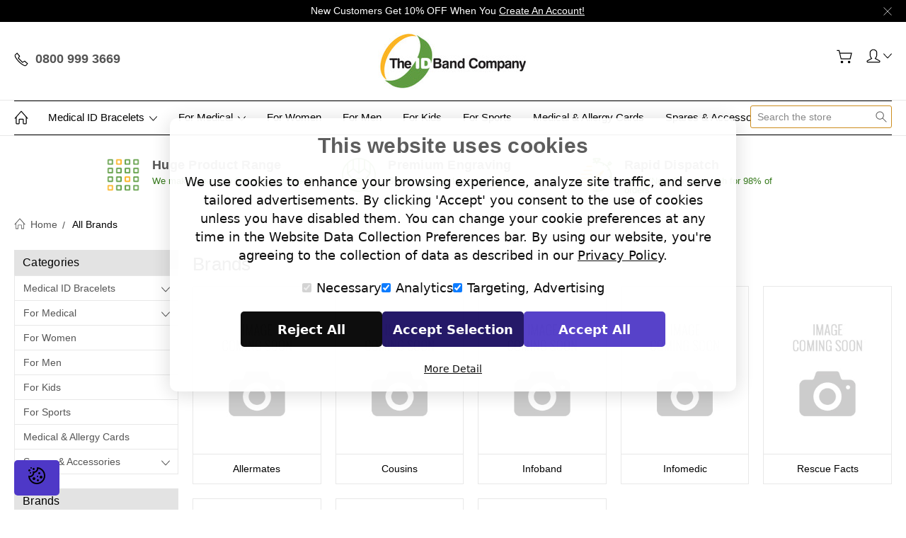

--- FILE ---
content_type: text/html; charset=UTF-8
request_url: https://theidbandco.com/brands/?setCurrencyId=3
body_size: 16684
content:
<!DOCTYPE html>
<html class="no-js" lang="en">

<head>
  <script>
    window.country_code = "US";
  </script>
  <link rel="preload" href="https://widget.reviews.co.uk/rating-snippet/dist.css" as="style">
  <link rel="preload" as="script" href="https://cdn11.bigcommerce.com/s-7t71w3q03s/stencil/bc440f50-d9e8-013e-56dd-62c31747e168/e/eda8b680-2fe0-013e-9430-52bd8ad0d6c9/dist/theme-bundle.head_async.js?cache=2026-01-24T00:00:00+00:00">
  <link rel="preload" as="script" href="https://cdn11.bigcommerce.com/s-7t71w3q03s/stencil/bc440f50-d9e8-013e-56dd-62c31747e168/e/eda8b680-2fe0-013e-9430-52bd8ad0d6c9/dist/theme-bundle.main.js?cache=2026-01-24T00:00:00+00:00">

  <!-- Google Tag Manager -->
  <script>(function (w, d, s, l, i) {
      w[l] = w[l] || []; w[l].push({
        'gtm.start':
          new Date().getTime(), event: 'gtm.js'
      }); var f = d.getElementsByTagName(s)[0],
        j = d.createElement(s), dl = l != 'dataLayer' ? '&l=' + l : ''; j.async = true; j.src =
          'https://www.googletagmanager.com/gtm.js?id=' + i + dl; f.parentNode.insertBefore(j, f);
    })(window, document, 'script', 'dataLayer', 'GTM-MS3J72WR');</script>
  <!-- End Google Tag Manager -->

  <title>The ID Band Company Limited Brands</title>
  <link rel="dns-prefetch preconnect" href="https://cdn11.bigcommerce.com/s-7t71w3q03s" crossorigin><link rel="dns-prefetch preconnect" href="https://fonts.googleapis.com/" crossorigin><link rel="dns-prefetch preconnect" href="https://fonts.gstatic.com/" crossorigin> <meta name="keywords" content="medical ID jewellery, sports ID, kids id"><link rel='canonical' href='https://theidbandco.com/brands/' /><meta name='platform' content='bigcommerce.stencil' />   

  <link href="https://cdn11.bigcommerce.com/s-7t71w3q03s/product_images/favicon.png?t=1581601313" rel="shortcut icon" />
  <meta name="viewport" content="width=device-width, initial-scale=1, maximum-scale=1" />

  <script src="https://cdn11.bigcommerce.com/s-7t71w3q03s/stencil/bc440f50-d9e8-013e-56dd-62c31747e168/e/eda8b680-2fe0-013e-9430-52bd8ad0d6c9/dist/theme-bundle.head_async.js?cache=2026-01-24T00:00:00+00:00"></script>

  <script>
    document.documentElement.className = document.documentElement.className.replace('no-js', 'js');
  </script>

  <script>
    window.lazySizesConfig = window.lazySizesConfig || {};
    window.lazySizesConfig.loadMode = 1;
  </script>

  <script src="https://widget.reviews.co.uk/rating-snippet/dist.js"></script>


  <noscript>
    <link rel="stylesheet" href="https://widget.reviews.co.uk/rating-snippet/dist.css">
  </noscript>

  <link href="https://fonts.googleapis.com/css?family=Roboto:400,300,500,700,900%7CVarelaRound:400,300,500,700,900&display=swap" rel="stylesheet">
  <link href="https://fonts.googleapis.com/css2?family=Nunito:wght@300;400;600;700;800;900&display=swap"
    rel="stylesheet" />
  <link data-stencil-stylesheet href="https://cdn11.bigcommerce.com/s-7t71w3q03s/stencil/bc440f50-d9e8-013e-56dd-62c31747e168/e/eda8b680-2fe0-013e-9430-52bd8ad0d6c9/css/theme-cc04a7f0-d9e8-013e-a3b2-36d581915ed3.css" rel="stylesheet"> <!-- Start Tracking Code for analytics_googleanalytics4 -->

<script data-cfasync="false" src="https://cdn11.bigcommerce.com/shared/js/google_analytics4_bodl_subscribers-358423becf5d870b8b603a81de597c10f6bc7699.js" integrity="sha256-gtOfJ3Avc1pEE/hx6SKj/96cca7JvfqllWA9FTQJyfI=" crossorigin="anonymous"></script>
<script data-cfasync="false">
  (function () {
    window.dataLayer = window.dataLayer || [];

    function gtag(){
        dataLayer.push(arguments);
    }

    function initGA4(event) {
         function setupGtag() {
            function configureGtag() {
                gtag('js', new Date());
                gtag('set', 'developer_id.dMjk3Nj', true);
                gtag('config', 'G-W8X1Z0NS9D');
            }

            var script = document.createElement('script');

            script.src = 'https://www.googletagmanager.com/gtag/js?id=G-W8X1Z0NS9D';
            script.async = true;
            script.onload = configureGtag;

            document.head.appendChild(script);
        }

        setupGtag();

        if (typeof subscribeOnBodlEvents === 'function') {
            subscribeOnBodlEvents('G-W8X1Z0NS9D', false);
        }

        window.removeEventListener(event.type, initGA4);
    }

    

    var eventName = document.readyState === 'complete' ? 'consentScriptsLoaded' : 'DOMContentLoaded';
    window.addEventListener(eventName, initGA4, false);
  })()
</script>

<!-- End Tracking Code for analytics_googleanalytics4 -->

<!-- Start Tracking Code for analytics_siteverification -->

<script>
    window.idpcConfig = {
      apiKey: "ak_ja1771zrKqUDGrXIMVMiQP35y5n5l"
    };
  </script>

  <script async 
    type="text/javascript"
    crossorigin="anonymous"
    src="https://cdn.jsdelivr.net/npm/@ideal-postcodes/bigcommerce@2.0.1">
  </script>
<meta name="google-site-verification" content="0k6mYSWwECv-a18UQUciqG8RqGvDdA7dlhTEo-IfuO0" />
<meta name="google-site-verification" content="SY8l15q8dk0e6oKlj1UJXulgEvci3Z3aB8COTbRUQ_o" />

<!-- End Tracking Code for analytics_siteverification -->


<script type="text/javascript" src="https://checkout-sdk.bigcommerce.com/v1/loader.js" defer ></script>
<script type="text/javascript">
var BCData = {};
</script>

 <script data-cfasync="false" src="https://microapps.bigcommerce.com/bodl-events/1.9.4/index.js" integrity="sha256-Y0tDj1qsyiKBRibKllwV0ZJ1aFlGYaHHGl/oUFoXJ7Y=" nonce="" crossorigin="anonymous"></script>
 <script data-cfasync="false" nonce="">

 (function() {
    function decodeBase64(base64) {
       const text = atob(base64);
       const length = text.length;
       const bytes = new Uint8Array(length);
       for (let i = 0; i < length; i++) {
          bytes[i] = text.charCodeAt(i);
       }
       const decoder = new TextDecoder();
       return decoder.decode(bytes);
    }
    window.bodl = JSON.parse(decodeBase64("[base64]"));
 })()

 </script>

<script nonce="">
(function () {
    var xmlHttp = new XMLHttpRequest();

    xmlHttp.open('POST', 'https://bes.gcp.data.bigcommerce.com/nobot');
    xmlHttp.setRequestHeader('Content-Type', 'application/json');
    xmlHttp.send('{"store_id":"1000934614","timezone_offset":"1.0","timestamp":"2026-01-24T09:14:09.56448500Z","visit_id":"1a0f4148-d835-45ad-a1f4-7f8dc3756bdd","channel_id":1}');
})();
</script>
       


  <!--INFINITE SCROLL-->
  <script src="https://unpkg.com/infinite-scroll@3/dist/infinite-scroll.pkgd.js"></script>
  <!--END INFINITE SCROLL-->

  <script>
    window.consentManagerTranslations = `{"locale":"en","locales":{"consent_manager.data_collection_warning":"en","consent_manager.accept_all_cookies":"en","consent_manager.gdpr_settings":"en","consent_manager.data_collection_preferences":"en","consent_manager.manage_data_collection_preferences":"en","consent_manager.use_data_by_cookies":"en","consent_manager.data_categories_table":"en","consent_manager.allow":"en","consent_manager.accept":"en","consent_manager.deny":"en","consent_manager.dismiss":"en","consent_manager.reject_all":"en","consent_manager.category":"en","consent_manager.purpose":"en","consent_manager.functional_category":"en","consent_manager.functional_purpose":"en","consent_manager.analytics_category":"en","consent_manager.analytics_purpose":"en","consent_manager.targeting_category":"en","consent_manager.advertising_category":"en","consent_manager.advertising_purpose":"en","consent_manager.essential_category":"en","consent_manager.esential_purpose":"en","consent_manager.yes":"en","consent_manager.no":"en","consent_manager.not_available":"en","consent_manager.cancel":"en","consent_manager.save":"en","consent_manager.back_to_preferences":"en","consent_manager.close_without_changes":"en","consent_manager.unsaved_changes":"en","consent_manager.by_using":"en","consent_manager.agree_on_data_collection":"en","consent_manager.change_preferences":"en","consent_manager.cancel_dialog_title":"en","consent_manager.privacy_policy":"en","consent_manager.allow_category_tracking":"en","consent_manager.disallow_category_tracking":"en"},"translations":{"consent_manager.data_collection_warning":"We use cookies to enhance your browsing experience, analyze site traffic, and serve tailored advertisements. By clicking 'Accept' you consent to the use of cookies unless you have disabled them. You can change your cookie preferences at any time in the Website Data Collection Preferences bar. ","consent_manager.accept_all_cookies":"Accept All Cookies","consent_manager.gdpr_settings":"Settings","consent_manager.data_collection_preferences":"Website Data Collection Preferences","consent_manager.manage_data_collection_preferences":"Manage Website Data Collection Preferences","consent_manager.use_data_by_cookies":" uses data collected by cookies and JavaScript libraries to improve your shopping experience.","consent_manager.data_categories_table":"The table below outlines how we use this data by category. To opt out of a category of data collection, select 'No' and save your preferences.","consent_manager.allow":"Allow","consent_manager.accept":"Accept","consent_manager.deny":"Deny","consent_manager.dismiss":"Dismiss","consent_manager.reject_all":"Reject all","consent_manager.category":"Category","consent_manager.purpose":"Purpose","consent_manager.functional_category":"Functional","consent_manager.functional_purpose":"Enables enhanced functionality, such as videos and live chat. If you do not allow these, then some or all of these functions may not work properly.","consent_manager.analytics_category":"Analytics","consent_manager.analytics_purpose":"Provide statistical information on site usage, e.g., web analytics so we can improve this website over time.","consent_manager.targeting_category":"Targeting","consent_manager.advertising_category":"Advertising","consent_manager.advertising_purpose":"Used to create profiles or personalize content to enhance your shopping experience. These cookies may be set through our site by our advertising partners. They may be used by those companies to build a profile of your interests and show you relevant and personalised adverts on other sites. If you do not allow these cookies, you will experience less targeted advertising.","consent_manager.essential_category":"Essential","consent_manager.esential_purpose":"Essential for the site and any requested services to work, but do not perform any additional or secondary function.","consent_manager.yes":"Yes","consent_manager.no":"No","consent_manager.not_available":"N/A","consent_manager.cancel":"Cancel","consent_manager.save":"Save","consent_manager.back_to_preferences":"Back to Preferences","consent_manager.close_without_changes":"You have unsaved changes to your data collection preferences. Are you sure you want to close without saving?","consent_manager.unsaved_changes":"You have unsaved changes","consent_manager.by_using":"By using our website, you're agreeing to our","consent_manager.agree_on_data_collection":"By using our website, you're agreeing to the collection of data as described in our ","consent_manager.change_preferences":"You can change your preferences at any time","consent_manager.cancel_dialog_title":"Are you sure you want to cancel?","consent_manager.privacy_policy":"Privacy Policy","consent_manager.allow_category_tracking":"Allow [CATEGORY_NAME] tracking","consent_manager.disallow_category_tracking":"Disallow [CATEGORY_NAME] tracking"}}`;
  </script>
</head>

<body
  class="type-brands artify-layout--default  container-wide ">

  <!-- Google Tag Manager (noscript) -->
  <noscript><iframe src="https://www.googletagmanager.com/ns.html?id=GTM-MS3J72WR" height="0" width="0"
      style="display:none;visibility:hidden"></iframe></noscript>
  <!-- End Google Tag Manager (noscript) -->
  <svg data-src="https://cdn11.bigcommerce.com/s-7t71w3q03s/stencil/bc440f50-d9e8-013e-56dd-62c31747e168/e/eda8b680-2fe0-013e-9430-52bd8ad0d6c9/img/icon-sprite.svg" class="icons-svg-sprite"></svg> <div class="mobile-menu-block">
  <div class="mobile-menu-inner clearfix">
    <div class="mobile-menu-close-btn align-right clearfix">
      <a href="javascript:void(0)">
        <svg><use xlink:href="#icon-Close-01-01"></use></svg>
      </a>
    </div>

        <div class="mobile-menu-item">
          <div class="sidebarBlock">
            <h5 class="sidebarBlock-heading">Categories</h5>
          	<ul class="navList navList-treeview mobile-menu-list">
          		<li class="">
          			<a class="navPages-action has-subMenu needsclick" href="https://theidbandco.com/medical-bracelets/"
    data-collapsible1="navPages-24">
    Medical ID Bracelets <span class="common-angle angle-down"><svg>
            <use xlink:href="#icon-angle-down"></use>
        </svg></span>
</a>
<ul class="navPage-subMenu-list">
    <li class="navPage-subMenu-item">
        <a class="navPage-subMenu-action navPages-action needsclick"
            href="https://theidbandco.com/medical-bracelets/engraveable-medical-bracelets/">Engraveable Medical Bracelets <span class="common-angle angle-right p-s-b"><svg>
                    <use xlink:href="#icon-angle-right"></use>
                </svg></span></a>
    </li>
    <li class="navPage-subMenu-item">
        <a class="navPage-subMenu-action navPages-action needsclick"
            href="https://theidbandco.com/medical-bracelets/silicone-bracelets/">Silicone &amp; Rubber Medical Bracelets  <span class="common-angle angle-right p-s-b"><svg>
                    <use xlink:href="#icon-angle-right"></use>
                </svg></span></a>
    </li>
    <li class="navPage-subMenu-item">
        <a class="navPage-subMenu-action navPages-action needsclick"
            href="https://theidbandco.com/kids-medical-bracelets/">Kids Medical Bracelets <span class="common-angle angle-right p-s-b"><svg>
                    <use xlink:href="#icon-angle-right"></use>
                </svg></span></a>
    </li>
    <li class="navPage-subMenu-item">
        <a class="navPage-subMenu-action navPages-action needsclick"
            href="https://theidbandco.com/leather-medical-alert-bracelets/">Leather Medical Alert Bracelets <span class="common-angle angle-right p-s-b"><svg>
                    <use xlink:href="#icon-angle-right"></use>
                </svg></span></a>
    </li>
    <li class="navPage-subMenu-item">
        <a class="navPage-subMenu-action navPages-action needsclick"
            href="https://theidbandco.com/medical-bracelets/heavyweight-bracelets/">Heavyweight Bracelets <span class="common-angle angle-right p-s-b"><svg>
                    <use xlink:href="#icon-angle-right"></use>
                </svg></span></a>
    </li>
    <li class="navPage-subMenu-item">
        <a class="navPage-subMenu-action navPages-action needsclick"
            href="https://theidbandco.com/medical-bracelets/beaded/">Beaded Bracelets <span class="common-angle angle-right p-s-b"><svg>
                    <use xlink:href="#icon-angle-right"></use>
                </svg></span></a>
    </li>
    <li class="navPage-subMenu-item">
        <a class="navPage-subMenu-action navPages-action needsclick"
            href="https://theidbandco.com/premier-silicone-bracelets/">Premier Silicone Bracelets <span class="common-angle angle-right p-s-b"><svg>
                    <use xlink:href="#icon-angle-right"></use>
                </svg></span></a>
    </li>
    <li class="navPage-subMenu-item">
        <a class="navPage-subMenu-action navPages-action needsclick"
            href="https://theidbandco.com/medical-bracelets/pre-printed-silicone/">Pre-Printed Silicone <span class="common-angle angle-right p-s-b"><svg>
                    <use xlink:href="#icon-angle-right"></use>
                </svg></span></a>
    </li>
    <li class="navPage-subMenu-item">
        <a class="navPage-subMenu-action navPages-action needsclick"
            href="https://theidbandco.com/titanium-id-bracelets/">Titanium ID Bracelets <span class="common-angle angle-right p-s-b"><svg>
                    <use xlink:href="#icon-angle-right"></use>
                </svg></span></a>
    </li>
    <li class="navPage-subMenu-item">
        <a class="navPage-subMenu-action navPages-action needsclick"
            href="https://theidbandco.com/medical-bracelets/sos-talisman-bracelets/">SOS Talisman Bracelets <span class="common-angle angle-right p-s-b"><svg>
                    <use xlink:href="#icon-angle-right"></use>
                </svg></span></a>
    </li>
    <li class="navPage-subMenu-item">
        <a class="navPage-subMenu-action navPages-action needsclick"
            href="https://theidbandco.com/medical-bracelets/sos-talisman-watch-style/">SOS Talisman Watch Style <span class="common-angle angle-right p-s-b"><svg>
                    <use xlink:href="#icon-angle-right"></use>
                </svg></span></a>
    </li>
    <li class="navPage-subMenu-item">
        <a class="navPage-subMenu-action navPages-action needsclick"
            href="https://theidbandco.com/medical-bracelets/larger-sizes">Larger Sizes <span class="common-angle angle-right p-s-b"><svg>
                    <use xlink:href="#icon-angle-right"></use>
                </svg></span></a>
    </li>
    <li class="navPage-subMenu-item">
        <a class="navPage-subMenu-action navPages-action needsclick"
            href="https://theidbandco.com/medical-bracelets/smaller-sizes">Smaller Sizes <span class="common-angle angle-right p-s-b"><svg>
                    <use xlink:href="#icon-angle-right"></use>
                </svg></span></a>
    </li>
</ul>
          		</li>
          		<li class="">
          			<a class="navPages-action has-subMenu needsclick" href="https://theidbandco.com/for-medical/"
    data-collapsible1="navPages-53">
    For Medical <span class="common-angle angle-down"><svg>
            <use xlink:href="#icon-angle-down"></use>
        </svg></span>
</a>
<ul class="navPage-subMenu-list">
    <li class="navPage-subMenu-item">
        <a class="navPage-subMenu-action navPages-action has-subMenu needsclick"
            href="https://theidbandco.com/medical-necklaces/" data-collapsible="navPages-25" data-collapsible-disabled-breakpoint="medium"
            data-collapsible-disabled-state="open" data-collapsible-enabled-state="closed">
            Medical Necklaces <span class="common-angle angle-right"><svg>
                    <use xlink:href="#icon-angle-right"></use>
                </svg></span>
            <span class="common-angle angle-right p-s-b"><svg>
                    <use xlink:href="#icon-angle-right"></use>
                </svg></span>
        </a>
        <ul class="navPage-childList" id="navPages-25">
            <li class="navPage-childList-item">
                <a class="navPage-childList-action navPages-action needsclick"
                    href="https://theidbandco.com/medicalid-necklace-best-sellers/">Best Sellers <span class="common-angle angle-right p-s-b"><svg>
                            <use xlink:href="#icon-angle-right"></use>
                        </svg></span></a>
            </li>
            <li class="navPage-childList-item">
                <a class="navPage-childList-action navPages-action needsclick"
                    href="https://theidbandco.com/medical-necklaces/engraveable-necklaces/">Engraveable Necklaces <span class="common-angle angle-right p-s-b"><svg>
                            <use xlink:href="#icon-angle-right"></use>
                        </svg></span></a>
            </li>
            <li class="navPage-childList-item">
                <a class="navPage-childList-action navPages-action needsclick"
                    href="https://theidbandco.com/medical-necklaces/infomedic-necklaces/">Infomedic Necklaces <span class="common-angle angle-right p-s-b"><svg>
                            <use xlink:href="#icon-angle-right"></use>
                        </svg></span></a>
            </li>
            <li class="navPage-childList-item">
                <a class="navPage-childList-action navPages-action needsclick"
                    href="https://theidbandco.com/medical-necklaces/dog-tags/">Medical Dog Tags  <span class="common-angle angle-right p-s-b"><svg>
                            <use xlink:href="#icon-angle-right"></use>
                        </svg></span></a>
            </li>
            <li class="navPage-childList-item">
                <a class="navPage-childList-action navPages-action needsclick"
                    href="https://theidbandco.com/medical-necklaces/sos-talisman-necklaces/">SOS Talisman Necklaces <span class="common-angle angle-right p-s-b"><svg>
                            <use xlink:href="#icon-angle-right"></use>
                        </svg></span></a>
            </li>
        </ul>
    </li>
    <li class="navPage-subMenu-item">
        <a class="navPage-subMenu-action navPages-action needsclick"
            href="https://theidbandco.com/allergy-medical-bags/">Allergy &amp; Medical Bags <span class="common-angle angle-right p-s-b"><svg>
                    <use xlink:href="#icon-angle-right"></use>
                </svg></span></a>
    </li>
    <li class="navPage-subMenu-item">
        <a class="navPage-subMenu-action navPages-action needsclick"
            href="https://theidbandco.com/medical-and-allergy-cards/">Medical &amp; Allergy Cards <span class="common-angle angle-right p-s-b"><svg>
                    <use xlink:href="#icon-angle-right"></use>
                </svg></span></a>
    </li>
    <li class="navPage-subMenu-item">
        <a class="navPage-subMenu-action navPages-action needsclick"
            href="https://theidbandco.com/flexi-fit-medical-ID/">Flexi Fit Medical ID <span class="common-angle angle-right p-s-b"><svg>
                    <use xlink:href="#icon-angle-right"></use>
                </svg></span></a>
    </li>
    <li class="navPage-subMenu-item">
        <a class="navPage-subMenu-action navPages-action has-subMenu needsclick"
            href="https://theidbandco.com/medical-conditions/" data-collapsible="navPages-63" data-collapsible-disabled-breakpoint="medium"
            data-collapsible-disabled-state="open" data-collapsible-enabled-state="closed">
            Medical Conditions <span class="common-angle angle-right"><svg>
                    <use xlink:href="#icon-angle-right"></use>
                </svg></span>
            <span class="common-angle angle-right p-s-b"><svg>
                    <use xlink:href="#icon-angle-right"></use>
                </svg></span>
        </a>
        <ul class="navPage-childList large-menu" id="navPages-63">
            <li class="navPage-childList-item">
                <a class="navPage-childList-action navPages-action needsclick"
                    href="https://theidbandco.com/medical-conditions/addisons-disease-bracelets/">Addison&#x27;s Disease Medical ID <span class="common-angle angle-right p-s-b"><svg>
                            <use xlink:href="#icon-angle-right"></use>
                        </svg></span></a>
            </li>
            <li class="navPage-childList-item">
                <a class="navPage-childList-action navPages-action needsclick"
                    href="https://theidbandco.com/arthritis-medical-bracelets/">Arthritis Medical ID <span class="common-angle angle-right p-s-b"><svg>
                            <use xlink:href="#icon-angle-right"></use>
                        </svg></span></a>
            </li>
            <li class="navPage-childList-item">
                <a class="navPage-childList-action navPages-action needsclick"
                    href="https://theidbandco.com/cochlear-implant-medical-bracelets/">Cochlear Implant Medical ID <span class="common-angle angle-right p-s-b"><svg>
                            <use xlink:href="#icon-angle-right"></use>
                        </svg></span></a>
            </li>
            <li class="navPage-childList-item">
                <a class="navPage-childList-action navPages-action needsclick"
                    href="https://theidbandco.com/medical-conditions/allergy-bracelets/">Allergy Medical ID <span class="common-angle angle-right p-s-b"><svg>
                            <use xlink:href="#icon-angle-right"></use>
                        </svg></span></a>
            </li>
            <li class="navPage-childList-item">
                <a class="navPage-childList-action navPages-action needsclick"
                    href="https://theidbandco.com/medical-conditions/als-bracelets/">ALS Medical ID <span class="common-angle angle-right p-s-b"><svg>
                            <use xlink:href="#icon-angle-right"></use>
                        </svg></span></a>
            </li>
            <li class="navPage-childList-item">
                <a class="navPage-childList-action navPages-action needsclick"
                    href="https://theidbandco.com/medical-conditions/alzheimers-bracelets/">Alzheimers &amp; Dementia Medical ID <span class="common-angle angle-right p-s-b"><svg>
                            <use xlink:href="#icon-angle-right"></use>
                        </svg></span></a>
            </li>
            <li class="navPage-childList-item">
                <a class="navPage-childList-action navPages-action needsclick"
                    href="https://theidbandco.com/medical-conditions/asthma-bracelets/">Asthma Medical ID <span class="common-angle angle-right p-s-b"><svg>
                            <use xlink:href="#icon-angle-right"></use>
                        </svg></span></a>
            </li>
            <li class="navPage-childList-item">
                <a class="navPage-childList-action navPages-action needsclick"
                    href="https://theidbandco.com/medical-conditions/autism-bracelets/">Autism Medical ID <span class="common-angle angle-right p-s-b"><svg>
                            <use xlink:href="#icon-angle-right"></use>
                        </svg></span></a>
            </li>
            <li class="navPage-childList-item">
                <a class="navPage-childList-action navPages-action needsclick"
                    href="https://theidbandco.com/medical-conditions/blood-thinner-bracelets/">Blood Thinner Medical ID <span class="common-angle angle-right p-s-b"><svg>
                            <use xlink:href="#icon-angle-right"></use>
                        </svg></span></a>
            </li>
            <li class="navPage-childList-item">
                <a class="navPage-childList-action navPages-action needsclick"
                    href="https://theidbandco.com/medical-conditions/brain-tumour-bracelets/">Brain Tumour Medical ID  <span class="common-angle angle-right p-s-b"><svg>
                            <use xlink:href="#icon-angle-right"></use>
                        </svg></span></a>
            </li>
            <li class="navPage-childList-item">
                <a class="navPage-childList-action navPages-action needsclick"
                    href="https://theidbandco.com/medical-conditions/cancer-bracelets/">Cancer Bracelets &amp; Medical ID <span class="common-angle angle-right p-s-b"><svg>
                            <use xlink:href="#icon-angle-right"></use>
                        </svg></span></a>
            </li>
            <li class="navPage-childList-item">
                <a class="navPage-childList-action navPages-action needsclick"
                    href="https://theidbandco.com/medical-conditions/cerebral-palsy-bracelets/">Cerebral Palsy Medical ID <span class="common-angle angle-right p-s-b"><svg>
                            <use xlink:href="#icon-angle-right"></use>
                        </svg></span></a>
            </li>
            <li class="navPage-childList-item">
                <a class="navPage-childList-action navPages-action needsclick"
                    href="https://theidbandco.com/congenital-central-hypoventilation-syndrome/">Congenital Central Hypoventilation Syndrome <span class="common-angle angle-right p-s-b"><svg>
                            <use xlink:href="#icon-angle-right"></use>
                        </svg></span></a>
            </li>
            <li class="navPage-childList-item">
                <a class="navPage-childList-action navPages-action needsclick"
                    href="https://theidbandco.com/medical-conditions/cystic-fibrosis-bracelet/">Cystic Fibrosis Medical ID <span class="common-angle angle-right p-s-b"><svg>
                            <use xlink:href="#icon-angle-right"></use>
                        </svg></span></a>
            </li>
            <li class="navPage-childList-item">
                <a class="navPage-childList-action navPages-action needsclick"
                    href="https://theidbandco.com/medical-conditions/dnr-medical-id/">DNR Medical ID <span class="common-angle angle-right p-s-b"><svg>
                            <use xlink:href="#icon-angle-right"></use>
                        </svg></span></a>
            </li>
            <li class="navPage-childList-item">
                <a class="navPage-childList-action navPages-action needsclick"
                    href="https://theidbandco.com/medical-conditions/diabetic-bracelets/">Diabetic Medical ID <span class="common-angle angle-right p-s-b"><svg>
                            <use xlink:href="#icon-angle-right"></use>
                        </svg></span></a>
            </li>
            <li class="navPage-childList-item">
                <a class="navPage-childList-action navPages-action needsclick"
                    href="https://theidbandco.com/medical-conditions/ehlers-danlos-syndrome-bracelets-medical-id/">Ehlers Danlos Syndrome Medical ID <span class="common-angle angle-right p-s-b"><svg>
                            <use xlink:href="#icon-angle-right"></use>
                        </svg></span></a>
            </li>
            <li class="navPage-childList-item">
                <a class="navPage-childList-action navPages-action needsclick"
                    href="https://theidbandco.com/medical-conditions/epilepsy-bracelets/">Epilepsy Medical ID <span class="common-angle angle-right p-s-b"><svg>
                            <use xlink:href="#icon-angle-right"></use>
                        </svg></span></a>
            </li>
            <li class="navPage-childList-item">
                <a class="navPage-childList-action navPages-action needsclick"
                    href="https://theidbandco.com/fibromyalgia-medical-bracelets/">Fibromyalgia Medical ID <span class="common-angle angle-right p-s-b"><svg>
                            <use xlink:href="#icon-angle-right"></use>
                        </svg></span></a>
            </li>
            <li class="navPage-childList-item">
                <a class="navPage-childList-action navPages-action needsclick"
                    href="https://theidbandco.com/medical-conditions/fistula-bracelets/"> Fistula Medical ID <span class="common-angle angle-right p-s-b"><svg>
                            <use xlink:href="#icon-angle-right"></use>
                        </svg></span></a>
            </li>
            <li class="navPage-childList-item">
                <a class="navPage-childList-action navPages-action needsclick"
                    href="https://theidbandco.com/medical-conditions/heart-condition-bracelet/">Heart Condition Medical ID <span class="common-angle angle-right p-s-b"><svg>
                            <use xlink:href="#icon-angle-right"></use>
                        </svg></span></a>
            </li>
            <li class="navPage-childList-item">
                <a class="navPage-childList-action navPages-action needsclick"
                    href="https://theidbandco.com/hydrocortisone-medical-bracelets/">Hydrocortisone Medical ID <span class="common-angle angle-right p-s-b"><svg>
                            <use xlink:href="#icon-angle-right"></use>
                        </svg></span></a>
            </li>
            <li class="navPage-childList-item">
                <a class="navPage-childList-action navPages-action needsclick"
                    href="https://theidbandco.com/medical-conditions/hypertension-medical-id">Hypertension Medical ID <span class="common-angle angle-right p-s-b"><svg>
                            <use xlink:href="#icon-angle-right"></use>
                        </svg></span></a>
            </li>
            <li class="navPage-childList-item">
                <a class="navPage-childList-action navPages-action needsclick"
                    href="https://theidbandco.com/medical-conditions/kidney-disease-id">Kidney Disease Medical ID <span class="common-angle angle-right p-s-b"><svg>
                            <use xlink:href="#icon-angle-right"></use>
                        </svg></span></a>
            </li>
            <li class="navPage-childList-item">
                <a class="navPage-childList-action navPages-action needsclick"
                    href="https://theidbandco.com/medical-conditions/mental-health-bracelets/">Mental Health Medical ID <span class="common-angle angle-right p-s-b"><svg>
                            <use xlink:href="#icon-angle-right"></use>
                        </svg></span></a>
            </li>
            <li class="navPage-childList-item">
                <a class="navPage-childList-action navPages-action needsclick"
                    href="https://theidbandco.com/medical-conditions/multiple-sclerosis-bracelets-medical-id/">Multiple Sclerosis Medical ID <span class="common-angle angle-right p-s-b"><svg>
                            <use xlink:href="#icon-angle-right"></use>
                        </svg></span></a>
            </li>
            <li class="navPage-childList-item">
                <a class="navPage-childList-action navPages-action needsclick"
                    href="https://theidbandco.com/medical-conditions/lymphedema-bracelet/">Lymphoedema Medical ID <span class="common-angle angle-right p-s-b"><svg>
                            <use xlink:href="#icon-angle-right"></use>
                        </svg></span></a>
            </li>
            <li class="navPage-childList-item">
                <a class="navPage-childList-action navPages-action needsclick"
                    href="https://theidbandco.com/medical-conditions/pacemaker-bracelets/">Pacemaker Medical ID  <span class="common-angle angle-right p-s-b"><svg>
                            <use xlink:href="#icon-angle-right"></use>
                        </svg></span></a>
            </li>
            <li class="navPage-childList-item">
                <a class="navPage-childList-action navPages-action needsclick"
                    href="https://theidbandco.com/medical-conditions/peanut-allergy-bracelet/">Peanut Allergy Medical ID <span class="common-angle angle-right p-s-b"><svg>
                            <use xlink:href="#icon-angle-right"></use>
                        </svg></span></a>
            </li>
            <li class="navPage-childList-item">
                <a class="navPage-childList-action navPages-action needsclick"
                    href="https://theidbandco.com/medical-conditions/penicillin-allergy-bracelets/">Penicillin Allergy Medical ID <span class="common-angle angle-right p-s-b"><svg>
                            <use xlink:href="#icon-angle-right"></use>
                        </svg></span></a>
            </li>
            <li class="navPage-childList-item">
                <a class="navPage-childList-action navPages-action needsclick"
                    href="https://theidbandco.com/medical-conditions/pots-medical-bracelet/">PoTs Medical ID <span class="common-angle angle-right p-s-b"><svg>
                            <use xlink:href="#icon-angle-right"></use>
                        </svg></span></a>
            </li>
            <li class="navPage-childList-item">
                <a class="navPage-childList-action navPages-action needsclick"
                    href="https://theidbandco.com/medical-conditions/sickle-cell-bracelet/">Sickle Cell Medical ID <span class="common-angle angle-right p-s-b"><svg>
                            <use xlink:href="#icon-angle-right"></use>
                        </svg></span></a>
            </li>
            <li class="navPage-childList-item">
                <a class="navPage-childList-action navPages-action needsclick"
                    href="https://theidbandco.com/medical-conditions/stroke-survivor-bracelet/">Stroke Survivor Medical ID <span class="common-angle angle-right p-s-b"><svg>
                            <use xlink:href="#icon-angle-right"></use>
                        </svg></span></a>
            </li>
            <li class="navPage-childList-item">
                <a class="navPage-childList-action navPages-action needsclick"
                    href="https://theidbandco.com/medical-conditions/thyroid-disease-bracelets/">Thyroid Disease Medical ID <span class="common-angle angle-right p-s-b"><svg>
                            <use xlink:href="#icon-angle-right"></use>
                        </svg></span></a>
            </li>
            <li class="navPage-childList-item">
                <a class="navPage-childList-action navPages-action needsclick"
                    href="https://theidbandco.com/medical-conditions/warfarin-bracelets-medical-id/">Warfarin Medical ID <span class="common-angle angle-right p-s-b"><svg>
                            <use xlink:href="#icon-angle-right"></use>
                        </svg></span></a>
            </li>
        </ul>
    </li>
</ul>
          		</li>
          		<li class="">
          			<a class="navPages-action has-subMenu needsclick" href="https://theidbandco.com/women-medical-bracelets/"
    data-collapsible1="navPages-110">
    For Women 
</a>
          		</li>
          		<li class="">
          			<a class="navPages-action has-subMenu needsclick" href="https://theidbandco.com/men-medical-bracelets/"
    data-collapsible1="navPages-109">
    For Men 
</a>
          		</li>
          		<li class="">
          			<a class="navPages-action has-subMenu needsclick" href="https://theidbandco.com/for-kids/"
    data-collapsible1="navPages-26">
    For Kids 
</a>
          		</li>
          		<li class="">
          			<a class="navPages-action has-subMenu needsclick" href="https://theidbandco.com/for-sports/"
    data-collapsible1="navPages-27">
    For Sports 
</a>
          		</li>
          		<li class="">
          			<a class="navPages-action has-subMenu needsclick" href="https://theidbandco.com/medical-allergy-cards/"
    data-collapsible1="navPages-90">
    Medical &amp; Allergy Cards 
</a>
          		</li>
          		<li class="">
          			<a class="navPages-action has-subMenu needsclick" href="https://theidbandco.com/spares-accessories/"
    data-collapsible1="navPages-50">
    Spares &amp; Accessories <span class="common-angle angle-down"><svg>
            <use xlink:href="#icon-angle-down"></use>
        </svg></span>
</a>
<ul class="navPage-subMenu-list">
    <li class="navPage-subMenu-item">
        <a class="navPage-subMenu-action navPages-action needsclick"
            href="https://theidbandco.com/pet-ids/">Pet IDs <span class="common-angle angle-right p-s-b"><svg>
                    <use xlink:href="#icon-angle-right"></use>
                </svg></span></a>
    </li>
    <li class="navPage-subMenu-item">
        <a class="navPage-subMenu-action navPages-action needsclick"
            href="https://theidbandco.com/sos-talisman-spares/">SOS Talisman Spares <span class="common-angle angle-right p-s-b"><svg>
                    <use xlink:href="#icon-angle-right"></use>
                </svg></span></a>
    </li>
    <li class="navPage-subMenu-item">
        <a class="navPage-subMenu-action navPages-action needsclick"
            href="https://theidbandco.com/chains/">Chains <span class="common-angle angle-right p-s-b"><svg>
                    <use xlink:href="#icon-angle-right"></use>
                </svg></span></a>
    </li>
    <li class="navPage-subMenu-item">
        <a class="navPage-subMenu-action navPages-action needsclick"
            href="https://theidbandco.com/spares-for-premier-bands/">Spares for Premier Bands <span class="common-angle angle-right p-s-b"><svg>
                    <use xlink:href="#icon-angle-right"></use>
                </svg></span></a>
    </li>
    <li class="navPage-subMenu-item">
        <a class="navPage-subMenu-action navPages-action needsclick"
            href="https://theidbandco.com/watch-straps/">Watch Straps <span class="common-angle angle-right p-s-b"><svg>
                    <use xlink:href="#icon-angle-right"></use>
                </svg></span></a>
    </li>
    <li class="navPage-subMenu-item">
        <a class="navPage-subMenu-action navPages-action needsclick"
            href="https://theidbandco.com/bundles">Bundles <span class="common-angle angle-right p-s-b"><svg>
                    <use xlink:href="#icon-angle-right"></use>
                </svg></span></a>
    </li>
</ul>
          		</li>
          	</ul>
           </div>
        </div>

        <div class="mobile-menu-item">
          <div class="sidebarBlock">
          	<h5 class="sidebarBlock-heading">Brands</h5>
          	<ul class="navList mobile-menu-list">
          		<li class="">
          			<a href="https://theidbandco.com/the-id-band-company/">The ID Band Company</a>
          		</li>
          		<li class="">
          			<a href="https://theidbandco.com/sos-talisman/">SOS Talisman</a>
          		</li>
          		<li class="">
          			<a href="https://theidbandco.com/allermates/">Allermates</a>
          		</li>
          		<li class="">
          			<a href="https://theidbandco.com/cousins/">Cousins</a>
          		</li>
          		<li class="">
          			<a href="https://theidbandco.com/infomedic/">Infomedic</a>
          		</li>
          		<li class="">
          			<a href="https://theidbandco.com/vitalid/">Vital ID</a>
          		</li>
          		<li class="">
          			<a href="https://theidbandco.com/infoband/">Infoband</a>
          		</li>
          		<li><a href="https://theidbandco.com/brands/">View All</a></li>
          	</ul>
          </div>
        </div>

      <div class="mobile-menu-item">
        <div class="sidebarBlock">
          <h5 class="sidebarBlock-heading">Navigate</h5>
          <ul class="navList mobile-menu-list">
                  <li>
                      <a href="https://theidbandco.com/the-id-band-company-discount-codes-and-promo-codes/">The ID Band Company Discount Codes and Promo Codes</a>
                  </li>
                  <li>
                      <a href="https://theidbandco.com/faq/">Frequently Asked Questions</a>
                  </li>
                  <li>
                      <a href="https://theidbandco.com/about-us/">About Us</a>
                  </li>
                  <li>
                      <a href="https://theidbandco.com/how-to-measure-your-wrist/">How to measure your wrist</a>
                  </li>
                  <li>
                      <a href="https://theidbandco.com/terms-conditions/">Terms &amp; Conditions</a>
                  </li>
                  <li>
                      <a href="https://theidbandco.com/what-our-customers-say/">What our customers say</a>
                  </li>
                  <li>
                      <a href="https://theidbandco.com/shipping-returns/">Shipping &amp; Returns</a>
                  </li>
                  <li>
                      <a href="https://theidbandco.com/what-should-i-engrave/">What should I engrave</a>
                  </li>
                  <li>
                      <a href="https://theidbandco.com/contact-us/">Contact Us</a>
                  </li>
                  <li>
                      <a href="https://theidbandco.com/blog/">Blog</a>
                  </li>
                  <li>
                      <a href="https://theidbandco.com/sports-guardian/">Sports Guardian</a>
                  </li>
                  <li>
                      <a href="https://theidbandco.com/christmas/">Christmas Opening Hours</a>
                  </li>
              <li>
                  <a href="/sitemap.php">Sitemap</a>
              </li>
          </ul>
        </div>
      </div>

  </div>
</div>
<div class="menu-open-overlay"></div>
<header
	class="header  header-style1  "
	sticky="true" role="banner">

	<div class="pencil-banner align-center">
		<div class="container">
			<div class="pancil-banner-inn">
				<!-- <span class="banner-contain">WELCOME TO THE ID BAND COMPANY. THE SOURCE FOR MEDICAL, SPORTS AND KIDS ID PRODUCTS</span> -->
				<span class="banner-contain">New Customers Get 10% OFF When You <a
						style="color:white; text-decoration: underline;" href="/login.php?action=create_account">Create
						An Account!</a></span>
				<a class="control-close-btn align-right" href="javascript:void(0);"><svg>
						<use xlink:href="#icon-Close-01-01"></use>
					</svg></a>
			</div>
		</div>
	</div>


	<div id="logo-row" class="container">

		<div class="row collapse">

			<div class="large-4 midlarge-4 smalllarge-4 medium-4 medmedium-4 small-4 columns header-phone push-down">
				<div class="contactNumber">
					<a href="tel:0800 999 3669"><svg>
							<use xlink:href="#icon-Call-01-01"></use>
						</svg><strong>0800 999 3669</strong></a>
				</div>
			</div>

			<div class="columns small-4">
				<div class="header-logo">
					<a href="https://theidbandco.com/">
            <div class="header-logo-image-container">
                <img class="header-logo-image" src="https://cdn11.bigcommerce.com/s-7t71w3q03s/images/stencil/250x80/logo_1_1580213243__74984.original.jpg" alt="The ID Band Company Limited" title="The ID Band Company Limited">
            </div>
</a>
				</div>
			</div>

			<div class="columns small-4 push-down" style="text-align: right;">
				<!-- <a href="#" class="rounded-button">
					<img src="https://cdn11.bigcommerce.com/s-7t71w3q03s/lib/flags/gb.gif" border="0" alt="" class="site-flag" role="presentation">
					<span>EN</span>
				</a> -->
				<div class="header-nav">
					<nav class="navUser">

  <div class="MenuRightSection">
    <ul class="navUser-section navUser-section--alt">

          <li class="navUser-item navUser-item--cart">
              <a
                  class="navUser-action"
                  data-cart-preview
                  data-dropdown="cart-preview-dropdown"
                  data-options="align:right"
                  href="/cart.php">
                  <svg><use xlink:href="#icon-Cart-01-01"></use></svg>
                  <span class="countPill cart-quantity"></span>
              </a>

              <div class="dropdown-menu" id="cart-preview-dropdown" data-dropdown-content aria-hidden="true"></div>
          </li>




        <li class="navUser-item navUser-navigation">
          <ul class="userSummary sf-menu">
            <li class="usermenu">
              <a href="javascript:void(0)"> <svg><use xlink:href="#icon-Account-01-01"></use></svg> <span class="common-angle angle-down"><svg><use xlink:href="#icon-angle-down"></use></svg></span></a>
                  <ul class="nav-subs accountMenu dropdown-menu-arrow">
                    <li class="navUser-item navUser-item--account">
                            <a class="navUser-action" href="/login.php">Sign in</a>
                                <span class="navUser-or">or</span>
                                <a class="navUser-action" href="/login.php?action=create_account">Register</a>
                    </li>

                    <li class="navUser-item nav-currency">
                      <div>
<ul class="navUser-section">
      <li class="navUser-item">
          <a class="navUser-action has-dropdown" href="javascript:void(0)" data-dropdown="currencySelection" aria-controls="currencySelection" aria-expanded="false">
            <span>Select Currency:</span> <b>USD</b>
          </a>
      </li>
</ul>

<ul class="currencyOption clearfix">
<li>
    <a href="https://theidbandco.com/brands/?setCurrencyId=1">
          <span><img src="https://cdn11.bigcommerce.com/s-7t71w3q03s/lib/flags/gb.gif" border="0" alt="" role="presentation" /></span>
    </a>
</li>
<li>
    <a href="https://theidbandco.com/brands/?setCurrencyId=2">
          <span><img src="https://cdn11.bigcommerce.com/s-7t71w3q03s/lib/flags/regions/eu.gif" border="0" alt="" role="presentation" /></span>
    </a>
</li>
<li>
    <a href="https://theidbandco.com/brands/?setCurrencyId=3">
          <span class="active"><img src="https://cdn11.bigcommerce.com/s-7t71w3q03s/lib/flags/us.gif" border="0" alt="" role="presentation" /></span>
    </a>
</li>
<li>
    <a href="https://theidbandco.com/brands/?setCurrencyId=4">
          <span><img src="https://cdn11.bigcommerce.com/s-7t71w3q03s/lib/flags/se.gif" border="0" alt="" role="presentation" /></span>
    </a>
</li>
<li>
    <a href="https://theidbandco.com/brands/?setCurrencyId=5">
          <span><img src="https://cdn11.bigcommerce.com/s-7t71w3q03s/lib/flags/dk.gif" border="0" alt="" role="presentation" /></span>
    </a>
</li>
<li>
    <a href="https://theidbandco.com/brands/?setCurrencyId=6">
          <span><img src="https://cdn11.bigcommerce.com/s-7t71w3q03s/lib/flags/ch.gif" border="0" alt="" role="presentation" /></span>
    </a>
</li>
<li>
    <a href="https://theidbandco.com/brands/?setCurrencyId=7">
          <span><img src="https://cdn11.bigcommerce.com/s-7t71w3q03s/lib/flags/no.gif" border="0" alt="" role="presentation" /></span>
    </a>
</li>
<li>
    <a href="https://theidbandco.com/brands/?setCurrencyId=8">
          <span><img src="https://cdn11.bigcommerce.com/s-7t71w3q03s/lib/flags/ca.gif" border="0" alt="" role="presentation" /></span>
    </a>
</li>
<li>
    <a href="https://theidbandco.com/brands/?setCurrencyId=9">
          <span><img src="https://cdn11.bigcommerce.com/s-7t71w3q03s/lib/flags/au.gif" border="0" alt="" role="presentation" /></span>
    </a>
</li>
<li>
    <a href="https://theidbandco.com/brands/?setCurrencyId=10">
          <span><img src="https://cdn11.bigcommerce.com/s-7t71w3q03s/lib/flags/nz.gif" border="0" alt="" role="presentation" /></span>
    </a>
</li>
</ul>
</div>


                    </li>

                  </ul>
            </li>
          </ul>
        </li>


    </ul>
  </div>


</nav>
				</div>
			</div>

		</div>

	</div>

	<nav id="main-nav">
		<div class="container">

			<div id="menu-search">

				<div class="MobileSearchSection">

					<div class="MobileSearchInn clearfix">
						<div class="mobileMenu-btn">
							<a href="javascript:void(0);" class="mobile-menu-btn align-center">
								<span><svg>
										<use xlink:href="#icon-ResponsiveMenu"></use>
									</svg></span>
							</a>
						</div>

					</div>

				</div>

				<div id="gridcol2">
					<div class="quickSearch-main" id="quickSearch" aria-hidden="true" tabindex="-1"
						data-prevent-quick-search-close>
						<form class="form" id="searchForm" action="/search.php">
    <fieldset class="form-fieldset">
        <div class="form-field">
            <label class="is-srOnly" for="search_query">Search</label>
            <input class="form-input" data-search-quick name="search_query" id="search_query" data-error-message="Search field cannot be empty." placeholder="Search the store" autocomplete="off">
            <div class="search-icon">
              <input type="submit" class="submitBtn navUser-action--quickSearch hollow searchIcon float-right" value="Search">
              <svg><use xlink:href="#icon-Search-01-01"></use></svg>
            </div>
        </div>
    </fieldset>
</form>
<section class="quickSearchResults" data-bind="html: results"></section>
					</div>
				</div>

			</div>



		</div>

	</nav>
	</div>

	<div class="navPages-container" id="menu" data-menu>
		<nav class="navPages">
  <div class="container">
    <ul class="navPages-list sf-menu">
      <li class="navPages-item nav-home-link">
        <a href="https://theidbandco.com/" class="navPages-action"><svg>
            <use xlink:href="#icon-Home-01-01"></use>
          </svg></a>
      </li>

      <li class="navPages-item">
        <a class="navPages-action has-subMenu needsclick" href="https://theidbandco.com/medical-bracelets/"
    data-collapsible1="navPages-24">
    Medical ID Bracelets <span class="common-angle angle-down"><svg>
            <use xlink:href="#icon-angle-down"></use>
        </svg></span>
</a>
<ul class="navPage-subMenu-list">
    <li class="navPage-subMenu-item">
        <a class="navPage-subMenu-action navPages-action needsclick"
            href="https://theidbandco.com/medical-bracelets/engraveable-medical-bracelets/">Engraveable Medical Bracelets <span class="common-angle angle-right p-s-b"><svg>
                    <use xlink:href="#icon-angle-right"></use>
                </svg></span></a>
    </li>
    <li class="navPage-subMenu-item">
        <a class="navPage-subMenu-action navPages-action needsclick"
            href="https://theidbandco.com/medical-bracelets/silicone-bracelets/">Silicone &amp; Rubber Medical Bracelets  <span class="common-angle angle-right p-s-b"><svg>
                    <use xlink:href="#icon-angle-right"></use>
                </svg></span></a>
    </li>
    <li class="navPage-subMenu-item">
        <a class="navPage-subMenu-action navPages-action needsclick"
            href="https://theidbandco.com/kids-medical-bracelets/">Kids Medical Bracelets <span class="common-angle angle-right p-s-b"><svg>
                    <use xlink:href="#icon-angle-right"></use>
                </svg></span></a>
    </li>
    <li class="navPage-subMenu-item">
        <a class="navPage-subMenu-action navPages-action needsclick"
            href="https://theidbandco.com/leather-medical-alert-bracelets/">Leather Medical Alert Bracelets <span class="common-angle angle-right p-s-b"><svg>
                    <use xlink:href="#icon-angle-right"></use>
                </svg></span></a>
    </li>
    <li class="navPage-subMenu-item">
        <a class="navPage-subMenu-action navPages-action needsclick"
            href="https://theidbandco.com/medical-bracelets/heavyweight-bracelets/">Heavyweight Bracelets <span class="common-angle angle-right p-s-b"><svg>
                    <use xlink:href="#icon-angle-right"></use>
                </svg></span></a>
    </li>
    <li class="navPage-subMenu-item">
        <a class="navPage-subMenu-action navPages-action needsclick"
            href="https://theidbandco.com/medical-bracelets/beaded/">Beaded Bracelets <span class="common-angle angle-right p-s-b"><svg>
                    <use xlink:href="#icon-angle-right"></use>
                </svg></span></a>
    </li>
    <li class="navPage-subMenu-item">
        <a class="navPage-subMenu-action navPages-action needsclick"
            href="https://theidbandco.com/premier-silicone-bracelets/">Premier Silicone Bracelets <span class="common-angle angle-right p-s-b"><svg>
                    <use xlink:href="#icon-angle-right"></use>
                </svg></span></a>
    </li>
    <li class="navPage-subMenu-item">
        <a class="navPage-subMenu-action navPages-action needsclick"
            href="https://theidbandco.com/medical-bracelets/pre-printed-silicone/">Pre-Printed Silicone <span class="common-angle angle-right p-s-b"><svg>
                    <use xlink:href="#icon-angle-right"></use>
                </svg></span></a>
    </li>
    <li class="navPage-subMenu-item">
        <a class="navPage-subMenu-action navPages-action needsclick"
            href="https://theidbandco.com/titanium-id-bracelets/">Titanium ID Bracelets <span class="common-angle angle-right p-s-b"><svg>
                    <use xlink:href="#icon-angle-right"></use>
                </svg></span></a>
    </li>
    <li class="navPage-subMenu-item">
        <a class="navPage-subMenu-action navPages-action needsclick"
            href="https://theidbandco.com/medical-bracelets/sos-talisman-bracelets/">SOS Talisman Bracelets <span class="common-angle angle-right p-s-b"><svg>
                    <use xlink:href="#icon-angle-right"></use>
                </svg></span></a>
    </li>
    <li class="navPage-subMenu-item">
        <a class="navPage-subMenu-action navPages-action needsclick"
            href="https://theidbandco.com/medical-bracelets/sos-talisman-watch-style/">SOS Talisman Watch Style <span class="common-angle angle-right p-s-b"><svg>
                    <use xlink:href="#icon-angle-right"></use>
                </svg></span></a>
    </li>
    <li class="navPage-subMenu-item">
        <a class="navPage-subMenu-action navPages-action needsclick"
            href="https://theidbandco.com/medical-bracelets/larger-sizes">Larger Sizes <span class="common-angle angle-right p-s-b"><svg>
                    <use xlink:href="#icon-angle-right"></use>
                </svg></span></a>
    </li>
    <li class="navPage-subMenu-item">
        <a class="navPage-subMenu-action navPages-action needsclick"
            href="https://theidbandco.com/medical-bracelets/smaller-sizes">Smaller Sizes <span class="common-angle angle-right p-s-b"><svg>
                    <use xlink:href="#icon-angle-right"></use>
                </svg></span></a>
    </li>
</ul>
      </li>
      <li class="navPages-item">
        <a class="navPages-action has-subMenu needsclick" href="https://theidbandco.com/for-medical/"
    data-collapsible1="navPages-53">
    For Medical <span class="common-angle angle-down"><svg>
            <use xlink:href="#icon-angle-down"></use>
        </svg></span>
</a>
<ul class="navPage-subMenu-list">
    <li class="navPage-subMenu-item">
        <a class="navPage-subMenu-action navPages-action has-subMenu needsclick"
            href="https://theidbandco.com/medical-necklaces/" data-collapsible="navPages-25" data-collapsible-disabled-breakpoint="medium"
            data-collapsible-disabled-state="open" data-collapsible-enabled-state="closed">
            Medical Necklaces <span class="common-angle angle-right"><svg>
                    <use xlink:href="#icon-angle-right"></use>
                </svg></span>
            <span class="common-angle angle-right p-s-b"><svg>
                    <use xlink:href="#icon-angle-right"></use>
                </svg></span>
        </a>
        <ul class="navPage-childList" id="navPages-25">
            <li class="navPage-childList-item">
                <a class="navPage-childList-action navPages-action needsclick"
                    href="https://theidbandco.com/medicalid-necklace-best-sellers/">Best Sellers <span class="common-angle angle-right p-s-b"><svg>
                            <use xlink:href="#icon-angle-right"></use>
                        </svg></span></a>
            </li>
            <li class="navPage-childList-item">
                <a class="navPage-childList-action navPages-action needsclick"
                    href="https://theidbandco.com/medical-necklaces/engraveable-necklaces/">Engraveable Necklaces <span class="common-angle angle-right p-s-b"><svg>
                            <use xlink:href="#icon-angle-right"></use>
                        </svg></span></a>
            </li>
            <li class="navPage-childList-item">
                <a class="navPage-childList-action navPages-action needsclick"
                    href="https://theidbandco.com/medical-necklaces/infomedic-necklaces/">Infomedic Necklaces <span class="common-angle angle-right p-s-b"><svg>
                            <use xlink:href="#icon-angle-right"></use>
                        </svg></span></a>
            </li>
            <li class="navPage-childList-item">
                <a class="navPage-childList-action navPages-action needsclick"
                    href="https://theidbandco.com/medical-necklaces/dog-tags/">Medical Dog Tags  <span class="common-angle angle-right p-s-b"><svg>
                            <use xlink:href="#icon-angle-right"></use>
                        </svg></span></a>
            </li>
            <li class="navPage-childList-item">
                <a class="navPage-childList-action navPages-action needsclick"
                    href="https://theidbandco.com/medical-necklaces/sos-talisman-necklaces/">SOS Talisman Necklaces <span class="common-angle angle-right p-s-b"><svg>
                            <use xlink:href="#icon-angle-right"></use>
                        </svg></span></a>
            </li>
        </ul>
    </li>
    <li class="navPage-subMenu-item">
        <a class="navPage-subMenu-action navPages-action needsclick"
            href="https://theidbandco.com/allergy-medical-bags/">Allergy &amp; Medical Bags <span class="common-angle angle-right p-s-b"><svg>
                    <use xlink:href="#icon-angle-right"></use>
                </svg></span></a>
    </li>
    <li class="navPage-subMenu-item">
        <a class="navPage-subMenu-action navPages-action needsclick"
            href="https://theidbandco.com/medical-and-allergy-cards/">Medical &amp; Allergy Cards <span class="common-angle angle-right p-s-b"><svg>
                    <use xlink:href="#icon-angle-right"></use>
                </svg></span></a>
    </li>
    <li class="navPage-subMenu-item">
        <a class="navPage-subMenu-action navPages-action needsclick"
            href="https://theidbandco.com/flexi-fit-medical-ID/">Flexi Fit Medical ID <span class="common-angle angle-right p-s-b"><svg>
                    <use xlink:href="#icon-angle-right"></use>
                </svg></span></a>
    </li>
    <li class="navPage-subMenu-item">
        <a class="navPage-subMenu-action navPages-action has-subMenu needsclick"
            href="https://theidbandco.com/medical-conditions/" data-collapsible="navPages-63" data-collapsible-disabled-breakpoint="medium"
            data-collapsible-disabled-state="open" data-collapsible-enabled-state="closed">
            Medical Conditions <span class="common-angle angle-right"><svg>
                    <use xlink:href="#icon-angle-right"></use>
                </svg></span>
            <span class="common-angle angle-right p-s-b"><svg>
                    <use xlink:href="#icon-angle-right"></use>
                </svg></span>
        </a>
        <ul class="navPage-childList large-menu" id="navPages-63">
            <li class="navPage-childList-item">
                <a class="navPage-childList-action navPages-action needsclick"
                    href="https://theidbandco.com/medical-conditions/addisons-disease-bracelets/">Addison&#x27;s Disease Medical ID <span class="common-angle angle-right p-s-b"><svg>
                            <use xlink:href="#icon-angle-right"></use>
                        </svg></span></a>
            </li>
            <li class="navPage-childList-item">
                <a class="navPage-childList-action navPages-action needsclick"
                    href="https://theidbandco.com/arthritis-medical-bracelets/">Arthritis Medical ID <span class="common-angle angle-right p-s-b"><svg>
                            <use xlink:href="#icon-angle-right"></use>
                        </svg></span></a>
            </li>
            <li class="navPage-childList-item">
                <a class="navPage-childList-action navPages-action needsclick"
                    href="https://theidbandco.com/cochlear-implant-medical-bracelets/">Cochlear Implant Medical ID <span class="common-angle angle-right p-s-b"><svg>
                            <use xlink:href="#icon-angle-right"></use>
                        </svg></span></a>
            </li>
            <li class="navPage-childList-item">
                <a class="navPage-childList-action navPages-action needsclick"
                    href="https://theidbandco.com/medical-conditions/allergy-bracelets/">Allergy Medical ID <span class="common-angle angle-right p-s-b"><svg>
                            <use xlink:href="#icon-angle-right"></use>
                        </svg></span></a>
            </li>
            <li class="navPage-childList-item">
                <a class="navPage-childList-action navPages-action needsclick"
                    href="https://theidbandco.com/medical-conditions/als-bracelets/">ALS Medical ID <span class="common-angle angle-right p-s-b"><svg>
                            <use xlink:href="#icon-angle-right"></use>
                        </svg></span></a>
            </li>
            <li class="navPage-childList-item">
                <a class="navPage-childList-action navPages-action needsclick"
                    href="https://theidbandco.com/medical-conditions/alzheimers-bracelets/">Alzheimers &amp; Dementia Medical ID <span class="common-angle angle-right p-s-b"><svg>
                            <use xlink:href="#icon-angle-right"></use>
                        </svg></span></a>
            </li>
            <li class="navPage-childList-item">
                <a class="navPage-childList-action navPages-action needsclick"
                    href="https://theidbandco.com/medical-conditions/asthma-bracelets/">Asthma Medical ID <span class="common-angle angle-right p-s-b"><svg>
                            <use xlink:href="#icon-angle-right"></use>
                        </svg></span></a>
            </li>
            <li class="navPage-childList-item">
                <a class="navPage-childList-action navPages-action needsclick"
                    href="https://theidbandco.com/medical-conditions/autism-bracelets/">Autism Medical ID <span class="common-angle angle-right p-s-b"><svg>
                            <use xlink:href="#icon-angle-right"></use>
                        </svg></span></a>
            </li>
            <li class="navPage-childList-item">
                <a class="navPage-childList-action navPages-action needsclick"
                    href="https://theidbandco.com/medical-conditions/blood-thinner-bracelets/">Blood Thinner Medical ID <span class="common-angle angle-right p-s-b"><svg>
                            <use xlink:href="#icon-angle-right"></use>
                        </svg></span></a>
            </li>
            <li class="navPage-childList-item">
                <a class="navPage-childList-action navPages-action needsclick"
                    href="https://theidbandco.com/medical-conditions/brain-tumour-bracelets/">Brain Tumour Medical ID  <span class="common-angle angle-right p-s-b"><svg>
                            <use xlink:href="#icon-angle-right"></use>
                        </svg></span></a>
            </li>
            <li class="navPage-childList-item">
                <a class="navPage-childList-action navPages-action needsclick"
                    href="https://theidbandco.com/medical-conditions/cancer-bracelets/">Cancer Bracelets &amp; Medical ID <span class="common-angle angle-right p-s-b"><svg>
                            <use xlink:href="#icon-angle-right"></use>
                        </svg></span></a>
            </li>
            <li class="navPage-childList-item">
                <a class="navPage-childList-action navPages-action needsclick"
                    href="https://theidbandco.com/medical-conditions/cerebral-palsy-bracelets/">Cerebral Palsy Medical ID <span class="common-angle angle-right p-s-b"><svg>
                            <use xlink:href="#icon-angle-right"></use>
                        </svg></span></a>
            </li>
            <li class="navPage-childList-item">
                <a class="navPage-childList-action navPages-action needsclick"
                    href="https://theidbandco.com/congenital-central-hypoventilation-syndrome/">Congenital Central Hypoventilation Syndrome <span class="common-angle angle-right p-s-b"><svg>
                            <use xlink:href="#icon-angle-right"></use>
                        </svg></span></a>
            </li>
            <li class="navPage-childList-item">
                <a class="navPage-childList-action navPages-action needsclick"
                    href="https://theidbandco.com/medical-conditions/cystic-fibrosis-bracelet/">Cystic Fibrosis Medical ID <span class="common-angle angle-right p-s-b"><svg>
                            <use xlink:href="#icon-angle-right"></use>
                        </svg></span></a>
            </li>
            <li class="navPage-childList-item">
                <a class="navPage-childList-action navPages-action needsclick"
                    href="https://theidbandco.com/medical-conditions/dnr-medical-id/">DNR Medical ID <span class="common-angle angle-right p-s-b"><svg>
                            <use xlink:href="#icon-angle-right"></use>
                        </svg></span></a>
            </li>
            <li class="navPage-childList-item">
                <a class="navPage-childList-action navPages-action needsclick"
                    href="https://theidbandco.com/medical-conditions/diabetic-bracelets/">Diabetic Medical ID <span class="common-angle angle-right p-s-b"><svg>
                            <use xlink:href="#icon-angle-right"></use>
                        </svg></span></a>
            </li>
            <li class="navPage-childList-item">
                <a class="navPage-childList-action navPages-action needsclick"
                    href="https://theidbandco.com/medical-conditions/ehlers-danlos-syndrome-bracelets-medical-id/">Ehlers Danlos Syndrome Medical ID <span class="common-angle angle-right p-s-b"><svg>
                            <use xlink:href="#icon-angle-right"></use>
                        </svg></span></a>
            </li>
            <li class="navPage-childList-item">
                <a class="navPage-childList-action navPages-action needsclick"
                    href="https://theidbandco.com/medical-conditions/epilepsy-bracelets/">Epilepsy Medical ID <span class="common-angle angle-right p-s-b"><svg>
                            <use xlink:href="#icon-angle-right"></use>
                        </svg></span></a>
            </li>
            <li class="navPage-childList-item">
                <a class="navPage-childList-action navPages-action needsclick"
                    href="https://theidbandco.com/fibromyalgia-medical-bracelets/">Fibromyalgia Medical ID <span class="common-angle angle-right p-s-b"><svg>
                            <use xlink:href="#icon-angle-right"></use>
                        </svg></span></a>
            </li>
            <li class="navPage-childList-item">
                <a class="navPage-childList-action navPages-action needsclick"
                    href="https://theidbandco.com/medical-conditions/fistula-bracelets/"> Fistula Medical ID <span class="common-angle angle-right p-s-b"><svg>
                            <use xlink:href="#icon-angle-right"></use>
                        </svg></span></a>
            </li>
            <li class="navPage-childList-item">
                <a class="navPage-childList-action navPages-action needsclick"
                    href="https://theidbandco.com/medical-conditions/heart-condition-bracelet/">Heart Condition Medical ID <span class="common-angle angle-right p-s-b"><svg>
                            <use xlink:href="#icon-angle-right"></use>
                        </svg></span></a>
            </li>
            <li class="navPage-childList-item">
                <a class="navPage-childList-action navPages-action needsclick"
                    href="https://theidbandco.com/hydrocortisone-medical-bracelets/">Hydrocortisone Medical ID <span class="common-angle angle-right p-s-b"><svg>
                            <use xlink:href="#icon-angle-right"></use>
                        </svg></span></a>
            </li>
            <li class="navPage-childList-item">
                <a class="navPage-childList-action navPages-action needsclick"
                    href="https://theidbandco.com/medical-conditions/hypertension-medical-id">Hypertension Medical ID <span class="common-angle angle-right p-s-b"><svg>
                            <use xlink:href="#icon-angle-right"></use>
                        </svg></span></a>
            </li>
            <li class="navPage-childList-item">
                <a class="navPage-childList-action navPages-action needsclick"
                    href="https://theidbandco.com/medical-conditions/kidney-disease-id">Kidney Disease Medical ID <span class="common-angle angle-right p-s-b"><svg>
                            <use xlink:href="#icon-angle-right"></use>
                        </svg></span></a>
            </li>
            <li class="navPage-childList-item">
                <a class="navPage-childList-action navPages-action needsclick"
                    href="https://theidbandco.com/medical-conditions/mental-health-bracelets/">Mental Health Medical ID <span class="common-angle angle-right p-s-b"><svg>
                            <use xlink:href="#icon-angle-right"></use>
                        </svg></span></a>
            </li>
            <li class="navPage-childList-item">
                <a class="navPage-childList-action navPages-action needsclick"
                    href="https://theidbandco.com/medical-conditions/multiple-sclerosis-bracelets-medical-id/">Multiple Sclerosis Medical ID <span class="common-angle angle-right p-s-b"><svg>
                            <use xlink:href="#icon-angle-right"></use>
                        </svg></span></a>
            </li>
            <li class="navPage-childList-item">
                <a class="navPage-childList-action navPages-action needsclick"
                    href="https://theidbandco.com/medical-conditions/lymphedema-bracelet/">Lymphoedema Medical ID <span class="common-angle angle-right p-s-b"><svg>
                            <use xlink:href="#icon-angle-right"></use>
                        </svg></span></a>
            </li>
            <li class="navPage-childList-item">
                <a class="navPage-childList-action navPages-action needsclick"
                    href="https://theidbandco.com/medical-conditions/pacemaker-bracelets/">Pacemaker Medical ID  <span class="common-angle angle-right p-s-b"><svg>
                            <use xlink:href="#icon-angle-right"></use>
                        </svg></span></a>
            </li>
            <li class="navPage-childList-item">
                <a class="navPage-childList-action navPages-action needsclick"
                    href="https://theidbandco.com/medical-conditions/peanut-allergy-bracelet/">Peanut Allergy Medical ID <span class="common-angle angle-right p-s-b"><svg>
                            <use xlink:href="#icon-angle-right"></use>
                        </svg></span></a>
            </li>
            <li class="navPage-childList-item">
                <a class="navPage-childList-action navPages-action needsclick"
                    href="https://theidbandco.com/medical-conditions/penicillin-allergy-bracelets/">Penicillin Allergy Medical ID <span class="common-angle angle-right p-s-b"><svg>
                            <use xlink:href="#icon-angle-right"></use>
                        </svg></span></a>
            </li>
            <li class="navPage-childList-item">
                <a class="navPage-childList-action navPages-action needsclick"
                    href="https://theidbandco.com/medical-conditions/pots-medical-bracelet/">PoTs Medical ID <span class="common-angle angle-right p-s-b"><svg>
                            <use xlink:href="#icon-angle-right"></use>
                        </svg></span></a>
            </li>
            <li class="navPage-childList-item">
                <a class="navPage-childList-action navPages-action needsclick"
                    href="https://theidbandco.com/medical-conditions/sickle-cell-bracelet/">Sickle Cell Medical ID <span class="common-angle angle-right p-s-b"><svg>
                            <use xlink:href="#icon-angle-right"></use>
                        </svg></span></a>
            </li>
            <li class="navPage-childList-item">
                <a class="navPage-childList-action navPages-action needsclick"
                    href="https://theidbandco.com/medical-conditions/stroke-survivor-bracelet/">Stroke Survivor Medical ID <span class="common-angle angle-right p-s-b"><svg>
                            <use xlink:href="#icon-angle-right"></use>
                        </svg></span></a>
            </li>
            <li class="navPage-childList-item">
                <a class="navPage-childList-action navPages-action needsclick"
                    href="https://theidbandco.com/medical-conditions/thyroid-disease-bracelets/">Thyroid Disease Medical ID <span class="common-angle angle-right p-s-b"><svg>
                            <use xlink:href="#icon-angle-right"></use>
                        </svg></span></a>
            </li>
            <li class="navPage-childList-item">
                <a class="navPage-childList-action navPages-action needsclick"
                    href="https://theidbandco.com/medical-conditions/warfarin-bracelets-medical-id/">Warfarin Medical ID <span class="common-angle angle-right p-s-b"><svg>
                            <use xlink:href="#icon-angle-right"></use>
                        </svg></span></a>
            </li>
        </ul>
    </li>
</ul>
      </li>
      <li class="navPages-item">
        <a class="navPages-action has-subMenu needsclick" href="https://theidbandco.com/women-medical-bracelets/"
    data-collapsible1="navPages-110">
    For Women 
</a>
      </li>
      <li class="navPages-item">
        <a class="navPages-action has-subMenu needsclick" href="https://theidbandco.com/men-medical-bracelets/"
    data-collapsible1="navPages-109">
    For Men 
</a>
      </li>
      <li class="navPages-item">
        <a class="navPages-action has-subMenu needsclick" href="https://theidbandco.com/for-kids/"
    data-collapsible1="navPages-26">
    For Kids 
</a>
      </li>
      <li class="navPages-item">
        <a class="navPages-action has-subMenu needsclick" href="https://theidbandco.com/for-sports/"
    data-collapsible1="navPages-27">
    For Sports 
</a>
      </li>
      <li class="navPages-item">
        <a class="navPages-action has-subMenu needsclick" href="https://theidbandco.com/medical-allergy-cards/"
    data-collapsible1="navPages-90">
    Medical &amp; Allergy Cards 
</a>
      </li>
      <li class="navPages-item">
        <a class="navPages-action has-subMenu needsclick" href="https://theidbandco.com/spares-accessories/"
    data-collapsible1="navPages-50">
    Spares &amp; Accessories <span class="common-angle angle-down"><svg>
            <use xlink:href="#icon-angle-down"></use>
        </svg></span>
</a>
<ul class="navPage-subMenu-list">
    <li class="navPage-subMenu-item">
        <a class="navPage-subMenu-action navPages-action needsclick"
            href="https://theidbandco.com/pet-ids/">Pet IDs <span class="common-angle angle-right p-s-b"><svg>
                    <use xlink:href="#icon-angle-right"></use>
                </svg></span></a>
    </li>
    <li class="navPage-subMenu-item">
        <a class="navPage-subMenu-action navPages-action needsclick"
            href="https://theidbandco.com/sos-talisman-spares/">SOS Talisman Spares <span class="common-angle angle-right p-s-b"><svg>
                    <use xlink:href="#icon-angle-right"></use>
                </svg></span></a>
    </li>
    <li class="navPage-subMenu-item">
        <a class="navPage-subMenu-action navPages-action needsclick"
            href="https://theidbandco.com/chains/">Chains <span class="common-angle angle-right p-s-b"><svg>
                    <use xlink:href="#icon-angle-right"></use>
                </svg></span></a>
    </li>
    <li class="navPage-subMenu-item">
        <a class="navPage-subMenu-action navPages-action needsclick"
            href="https://theidbandco.com/spares-for-premier-bands/">Spares for Premier Bands <span class="common-angle angle-right p-s-b"><svg>
                    <use xlink:href="#icon-angle-right"></use>
                </svg></span></a>
    </li>
    <li class="navPage-subMenu-item">
        <a class="navPage-subMenu-action navPages-action needsclick"
            href="https://theidbandco.com/watch-straps/">Watch Straps <span class="common-angle angle-right p-s-b"><svg>
                    <use xlink:href="#icon-angle-right"></use>
                </svg></span></a>
    </li>
    <li class="navPage-subMenu-item">
        <a class="navPage-subMenu-action navPages-action needsclick"
            href="https://theidbandco.com/bundles">Bundles <span class="common-angle angle-right p-s-b"><svg>
                    <use xlink:href="#icon-angle-right"></use>
                </svg></span></a>
    </li>
</ul>
      </li>
      winds



      <li class="navPages-item">
        <a class="navPages-action needsclick" href="/contact-us/">Contact Us</a>
      </li>
  
    </ul>

    <div id="menu-search">

      <!-- <div id="gridcol1">

        <a href="#" class="" id="menu-toggle"><svg><use xlink:href="#icon-iconfinder_menu" /></svg><span>Menu</span></a>
      </div> -->

    <div id="gridcol2">
        <div class="quickSearch-main" id="quickSearch" aria-hidden="true" tabindex="-1" data-prevent-quick-search-close>
          <form class="form" id="searchForm" action="/search.php">
    <fieldset class="form-fieldset">
        <div class="form-field">
            <label class="is-srOnly" for="search_query">Search</label>
            <input class="form-input" data-search-quick name="search_query" id="search_query" data-error-message="Search field cannot be empty." placeholder="Search the store" autocomplete="off">
            <div class="search-icon">
              <input type="submit" class="submitBtn navUser-action--quickSearch hollow searchIcon float-right" value="Search">
              <svg><use xlink:href="#icon-Search-01-01"></use></svg>
            </div>
        </div>
    </fieldset>
</form>
<section class="quickSearchResults" data-bind="html: results"></section>
        </div>
      </div>

    </div>

  </div>

 
    

   
</nav>
	</div>
</header>
<div data-content-region="header_bottom"></div>



<div class="row shop-features">

	<div class="columns small-12 medium-4">
		<div class="feature hugerange nodisplay">
			<h3>Huge Product Range</h3>
			<span>We make it easy to find what you need</span>
		</div>

		<div class="feature shipping novisible">
			<h3>Free Shipping</h3>
			<span>All orders delivered for free (UK Only)</span>
		</div>
	</div>

	<div class="columns small-12 medium-4">
		<div class="feature engraving">
			<h3>Premium Engraving</h3>
			<span>State of the art laser engraving</span>
		</div>
	</div>

	<div class="columns small-12 medium-4">
		<div class="feature dispatch">
			<h3>Rapid Dispatch</h3>
			<span>Same/Next Day dispatch for 98% of orders</span>
		</div>
	</div>

</div> <div class="body " data-currency-code="USD">
     
    <div class="container">
        
<svg class="icon breadcrumb-home"><use xlink:href="#icon-Home-01-01"></use></svg>
<ul class="breadcrumbs" itemscope itemtype="http://schema.org/BreadcrumbList">
            <li class="breadcrumb " itemprop="itemListElement" itemscope itemtype="http://schema.org/ListItem">
                    <a href="https://theidbandco.com/" class="breadcrumb-label" itemprop="item"><span itemprop="name">Home</span></a>
                <meta itemprop="position" content="1" />
            </li>
            <li class="breadcrumb is-active" itemprop="itemListElement" itemscope itemtype="http://schema.org/ListItem">
                    <meta itemprop="item" content="https://theidbandco.com/brands/">
                    <span class="breadcrumb-label" itemprop="name">All Brands</span>
                <meta itemprop="position" content="2" />
            </li>

</ul>

<div class="page">

  <aside class="page-sidebar">
        <div class="sidebarBlock side-bar-toggle-title">
<h5 class="sidebarBlock-heading">Categories <span class="common-angle"><svg><use xlink:href="#icon-angle-down"></use></svg></span></h5>
	<ul class="navList navList-treeview">
		<li class="">
			<a class="navPages-action has-subMenu needsclick" href="https://theidbandco.com/medical-bracelets/"
    data-collapsible1="navPages-24">
    Medical ID Bracelets <span class="common-angle angle-down"><svg>
            <use xlink:href="#icon-angle-down"></use>
        </svg></span>
</a>
<ul class="navPage-subMenu-list">
    <li class="navPage-subMenu-item">
        <a class="navPage-subMenu-action navPages-action needsclick"
            href="https://theidbandco.com/medical-bracelets/engraveable-medical-bracelets/">Engraveable Medical Bracelets <span class="common-angle angle-right p-s-b"><svg>
                    <use xlink:href="#icon-angle-right"></use>
                </svg></span></a>
    </li>
    <li class="navPage-subMenu-item">
        <a class="navPage-subMenu-action navPages-action needsclick"
            href="https://theidbandco.com/medical-bracelets/silicone-bracelets/">Silicone &amp; Rubber Medical Bracelets  <span class="common-angle angle-right p-s-b"><svg>
                    <use xlink:href="#icon-angle-right"></use>
                </svg></span></a>
    </li>
    <li class="navPage-subMenu-item">
        <a class="navPage-subMenu-action navPages-action needsclick"
            href="https://theidbandco.com/kids-medical-bracelets/">Kids Medical Bracelets <span class="common-angle angle-right p-s-b"><svg>
                    <use xlink:href="#icon-angle-right"></use>
                </svg></span></a>
    </li>
    <li class="navPage-subMenu-item">
        <a class="navPage-subMenu-action navPages-action needsclick"
            href="https://theidbandco.com/leather-medical-alert-bracelets/">Leather Medical Alert Bracelets <span class="common-angle angle-right p-s-b"><svg>
                    <use xlink:href="#icon-angle-right"></use>
                </svg></span></a>
    </li>
    <li class="navPage-subMenu-item">
        <a class="navPage-subMenu-action navPages-action needsclick"
            href="https://theidbandco.com/medical-bracelets/heavyweight-bracelets/">Heavyweight Bracelets <span class="common-angle angle-right p-s-b"><svg>
                    <use xlink:href="#icon-angle-right"></use>
                </svg></span></a>
    </li>
    <li class="navPage-subMenu-item">
        <a class="navPage-subMenu-action navPages-action needsclick"
            href="https://theidbandco.com/medical-bracelets/beaded/">Beaded Bracelets <span class="common-angle angle-right p-s-b"><svg>
                    <use xlink:href="#icon-angle-right"></use>
                </svg></span></a>
    </li>
    <li class="navPage-subMenu-item">
        <a class="navPage-subMenu-action navPages-action needsclick"
            href="https://theidbandco.com/premier-silicone-bracelets/">Premier Silicone Bracelets <span class="common-angle angle-right p-s-b"><svg>
                    <use xlink:href="#icon-angle-right"></use>
                </svg></span></a>
    </li>
    <li class="navPage-subMenu-item">
        <a class="navPage-subMenu-action navPages-action needsclick"
            href="https://theidbandco.com/medical-bracelets/pre-printed-silicone/">Pre-Printed Silicone <span class="common-angle angle-right p-s-b"><svg>
                    <use xlink:href="#icon-angle-right"></use>
                </svg></span></a>
    </li>
    <li class="navPage-subMenu-item">
        <a class="navPage-subMenu-action navPages-action needsclick"
            href="https://theidbandco.com/titanium-id-bracelets/">Titanium ID Bracelets <span class="common-angle angle-right p-s-b"><svg>
                    <use xlink:href="#icon-angle-right"></use>
                </svg></span></a>
    </li>
    <li class="navPage-subMenu-item">
        <a class="navPage-subMenu-action navPages-action needsclick"
            href="https://theidbandco.com/medical-bracelets/sos-talisman-bracelets/">SOS Talisman Bracelets <span class="common-angle angle-right p-s-b"><svg>
                    <use xlink:href="#icon-angle-right"></use>
                </svg></span></a>
    </li>
    <li class="navPage-subMenu-item">
        <a class="navPage-subMenu-action navPages-action needsclick"
            href="https://theidbandco.com/medical-bracelets/sos-talisman-watch-style/">SOS Talisman Watch Style <span class="common-angle angle-right p-s-b"><svg>
                    <use xlink:href="#icon-angle-right"></use>
                </svg></span></a>
    </li>
    <li class="navPage-subMenu-item">
        <a class="navPage-subMenu-action navPages-action needsclick"
            href="https://theidbandco.com/medical-bracelets/larger-sizes">Larger Sizes <span class="common-angle angle-right p-s-b"><svg>
                    <use xlink:href="#icon-angle-right"></use>
                </svg></span></a>
    </li>
    <li class="navPage-subMenu-item">
        <a class="navPage-subMenu-action navPages-action needsclick"
            href="https://theidbandco.com/medical-bracelets/smaller-sizes">Smaller Sizes <span class="common-angle angle-right p-s-b"><svg>
                    <use xlink:href="#icon-angle-right"></use>
                </svg></span></a>
    </li>
</ul>
		</li>
		<li class="">
			<a class="navPages-action has-subMenu needsclick" href="https://theidbandco.com/for-medical/"
    data-collapsible1="navPages-53">
    For Medical <span class="common-angle angle-down"><svg>
            <use xlink:href="#icon-angle-down"></use>
        </svg></span>
</a>
<ul class="navPage-subMenu-list">
    <li class="navPage-subMenu-item">
        <a class="navPage-subMenu-action navPages-action has-subMenu needsclick"
            href="https://theidbandco.com/medical-necklaces/" data-collapsible="navPages-25" data-collapsible-disabled-breakpoint="medium"
            data-collapsible-disabled-state="open" data-collapsible-enabled-state="closed">
            Medical Necklaces <span class="common-angle angle-right"><svg>
                    <use xlink:href="#icon-angle-right"></use>
                </svg></span>
            <span class="common-angle angle-right p-s-b"><svg>
                    <use xlink:href="#icon-angle-right"></use>
                </svg></span>
        </a>
        <ul class="navPage-childList" id="navPages-25">
            <li class="navPage-childList-item">
                <a class="navPage-childList-action navPages-action needsclick"
                    href="https://theidbandco.com/medicalid-necklace-best-sellers/">Best Sellers <span class="common-angle angle-right p-s-b"><svg>
                            <use xlink:href="#icon-angle-right"></use>
                        </svg></span></a>
            </li>
            <li class="navPage-childList-item">
                <a class="navPage-childList-action navPages-action needsclick"
                    href="https://theidbandco.com/medical-necklaces/engraveable-necklaces/">Engraveable Necklaces <span class="common-angle angle-right p-s-b"><svg>
                            <use xlink:href="#icon-angle-right"></use>
                        </svg></span></a>
            </li>
            <li class="navPage-childList-item">
                <a class="navPage-childList-action navPages-action needsclick"
                    href="https://theidbandco.com/medical-necklaces/infomedic-necklaces/">Infomedic Necklaces <span class="common-angle angle-right p-s-b"><svg>
                            <use xlink:href="#icon-angle-right"></use>
                        </svg></span></a>
            </li>
            <li class="navPage-childList-item">
                <a class="navPage-childList-action navPages-action needsclick"
                    href="https://theidbandco.com/medical-necklaces/dog-tags/">Medical Dog Tags  <span class="common-angle angle-right p-s-b"><svg>
                            <use xlink:href="#icon-angle-right"></use>
                        </svg></span></a>
            </li>
            <li class="navPage-childList-item">
                <a class="navPage-childList-action navPages-action needsclick"
                    href="https://theidbandco.com/medical-necklaces/sos-talisman-necklaces/">SOS Talisman Necklaces <span class="common-angle angle-right p-s-b"><svg>
                            <use xlink:href="#icon-angle-right"></use>
                        </svg></span></a>
            </li>
        </ul>
    </li>
    <li class="navPage-subMenu-item">
        <a class="navPage-subMenu-action navPages-action needsclick"
            href="https://theidbandco.com/allergy-medical-bags/">Allergy &amp; Medical Bags <span class="common-angle angle-right p-s-b"><svg>
                    <use xlink:href="#icon-angle-right"></use>
                </svg></span></a>
    </li>
    <li class="navPage-subMenu-item">
        <a class="navPage-subMenu-action navPages-action needsclick"
            href="https://theidbandco.com/medical-and-allergy-cards/">Medical &amp; Allergy Cards <span class="common-angle angle-right p-s-b"><svg>
                    <use xlink:href="#icon-angle-right"></use>
                </svg></span></a>
    </li>
    <li class="navPage-subMenu-item">
        <a class="navPage-subMenu-action navPages-action needsclick"
            href="https://theidbandco.com/flexi-fit-medical-ID/">Flexi Fit Medical ID <span class="common-angle angle-right p-s-b"><svg>
                    <use xlink:href="#icon-angle-right"></use>
                </svg></span></a>
    </li>
    <li class="navPage-subMenu-item">
        <a class="navPage-subMenu-action navPages-action has-subMenu needsclick"
            href="https://theidbandco.com/medical-conditions/" data-collapsible="navPages-63" data-collapsible-disabled-breakpoint="medium"
            data-collapsible-disabled-state="open" data-collapsible-enabled-state="closed">
            Medical Conditions <span class="common-angle angle-right"><svg>
                    <use xlink:href="#icon-angle-right"></use>
                </svg></span>
            <span class="common-angle angle-right p-s-b"><svg>
                    <use xlink:href="#icon-angle-right"></use>
                </svg></span>
        </a>
        <ul class="navPage-childList large-menu" id="navPages-63">
            <li class="navPage-childList-item">
                <a class="navPage-childList-action navPages-action needsclick"
                    href="https://theidbandco.com/medical-conditions/addisons-disease-bracelets/">Addison&#x27;s Disease Medical ID <span class="common-angle angle-right p-s-b"><svg>
                            <use xlink:href="#icon-angle-right"></use>
                        </svg></span></a>
            </li>
            <li class="navPage-childList-item">
                <a class="navPage-childList-action navPages-action needsclick"
                    href="https://theidbandco.com/arthritis-medical-bracelets/">Arthritis Medical ID <span class="common-angle angle-right p-s-b"><svg>
                            <use xlink:href="#icon-angle-right"></use>
                        </svg></span></a>
            </li>
            <li class="navPage-childList-item">
                <a class="navPage-childList-action navPages-action needsclick"
                    href="https://theidbandco.com/cochlear-implant-medical-bracelets/">Cochlear Implant Medical ID <span class="common-angle angle-right p-s-b"><svg>
                            <use xlink:href="#icon-angle-right"></use>
                        </svg></span></a>
            </li>
            <li class="navPage-childList-item">
                <a class="navPage-childList-action navPages-action needsclick"
                    href="https://theidbandco.com/medical-conditions/allergy-bracelets/">Allergy Medical ID <span class="common-angle angle-right p-s-b"><svg>
                            <use xlink:href="#icon-angle-right"></use>
                        </svg></span></a>
            </li>
            <li class="navPage-childList-item">
                <a class="navPage-childList-action navPages-action needsclick"
                    href="https://theidbandco.com/medical-conditions/als-bracelets/">ALS Medical ID <span class="common-angle angle-right p-s-b"><svg>
                            <use xlink:href="#icon-angle-right"></use>
                        </svg></span></a>
            </li>
            <li class="navPage-childList-item">
                <a class="navPage-childList-action navPages-action needsclick"
                    href="https://theidbandco.com/medical-conditions/alzheimers-bracelets/">Alzheimers &amp; Dementia Medical ID <span class="common-angle angle-right p-s-b"><svg>
                            <use xlink:href="#icon-angle-right"></use>
                        </svg></span></a>
            </li>
            <li class="navPage-childList-item">
                <a class="navPage-childList-action navPages-action needsclick"
                    href="https://theidbandco.com/medical-conditions/asthma-bracelets/">Asthma Medical ID <span class="common-angle angle-right p-s-b"><svg>
                            <use xlink:href="#icon-angle-right"></use>
                        </svg></span></a>
            </li>
            <li class="navPage-childList-item">
                <a class="navPage-childList-action navPages-action needsclick"
                    href="https://theidbandco.com/medical-conditions/autism-bracelets/">Autism Medical ID <span class="common-angle angle-right p-s-b"><svg>
                            <use xlink:href="#icon-angle-right"></use>
                        </svg></span></a>
            </li>
            <li class="navPage-childList-item">
                <a class="navPage-childList-action navPages-action needsclick"
                    href="https://theidbandco.com/medical-conditions/blood-thinner-bracelets/">Blood Thinner Medical ID <span class="common-angle angle-right p-s-b"><svg>
                            <use xlink:href="#icon-angle-right"></use>
                        </svg></span></a>
            </li>
            <li class="navPage-childList-item">
                <a class="navPage-childList-action navPages-action needsclick"
                    href="https://theidbandco.com/medical-conditions/brain-tumour-bracelets/">Brain Tumour Medical ID  <span class="common-angle angle-right p-s-b"><svg>
                            <use xlink:href="#icon-angle-right"></use>
                        </svg></span></a>
            </li>
            <li class="navPage-childList-item">
                <a class="navPage-childList-action navPages-action needsclick"
                    href="https://theidbandco.com/medical-conditions/cancer-bracelets/">Cancer Bracelets &amp; Medical ID <span class="common-angle angle-right p-s-b"><svg>
                            <use xlink:href="#icon-angle-right"></use>
                        </svg></span></a>
            </li>
            <li class="navPage-childList-item">
                <a class="navPage-childList-action navPages-action needsclick"
                    href="https://theidbandco.com/medical-conditions/cerebral-palsy-bracelets/">Cerebral Palsy Medical ID <span class="common-angle angle-right p-s-b"><svg>
                            <use xlink:href="#icon-angle-right"></use>
                        </svg></span></a>
            </li>
            <li class="navPage-childList-item">
                <a class="navPage-childList-action navPages-action needsclick"
                    href="https://theidbandco.com/congenital-central-hypoventilation-syndrome/">Congenital Central Hypoventilation Syndrome <span class="common-angle angle-right p-s-b"><svg>
                            <use xlink:href="#icon-angle-right"></use>
                        </svg></span></a>
            </li>
            <li class="navPage-childList-item">
                <a class="navPage-childList-action navPages-action needsclick"
                    href="https://theidbandco.com/medical-conditions/cystic-fibrosis-bracelet/">Cystic Fibrosis Medical ID <span class="common-angle angle-right p-s-b"><svg>
                            <use xlink:href="#icon-angle-right"></use>
                        </svg></span></a>
            </li>
            <li class="navPage-childList-item">
                <a class="navPage-childList-action navPages-action needsclick"
                    href="https://theidbandco.com/medical-conditions/dnr-medical-id/">DNR Medical ID <span class="common-angle angle-right p-s-b"><svg>
                            <use xlink:href="#icon-angle-right"></use>
                        </svg></span></a>
            </li>
            <li class="navPage-childList-item">
                <a class="navPage-childList-action navPages-action needsclick"
                    href="https://theidbandco.com/medical-conditions/diabetic-bracelets/">Diabetic Medical ID <span class="common-angle angle-right p-s-b"><svg>
                            <use xlink:href="#icon-angle-right"></use>
                        </svg></span></a>
            </li>
            <li class="navPage-childList-item">
                <a class="navPage-childList-action navPages-action needsclick"
                    href="https://theidbandco.com/medical-conditions/ehlers-danlos-syndrome-bracelets-medical-id/">Ehlers Danlos Syndrome Medical ID <span class="common-angle angle-right p-s-b"><svg>
                            <use xlink:href="#icon-angle-right"></use>
                        </svg></span></a>
            </li>
            <li class="navPage-childList-item">
                <a class="navPage-childList-action navPages-action needsclick"
                    href="https://theidbandco.com/medical-conditions/epilepsy-bracelets/">Epilepsy Medical ID <span class="common-angle angle-right p-s-b"><svg>
                            <use xlink:href="#icon-angle-right"></use>
                        </svg></span></a>
            </li>
            <li class="navPage-childList-item">
                <a class="navPage-childList-action navPages-action needsclick"
                    href="https://theidbandco.com/fibromyalgia-medical-bracelets/">Fibromyalgia Medical ID <span class="common-angle angle-right p-s-b"><svg>
                            <use xlink:href="#icon-angle-right"></use>
                        </svg></span></a>
            </li>
            <li class="navPage-childList-item">
                <a class="navPage-childList-action navPages-action needsclick"
                    href="https://theidbandco.com/medical-conditions/fistula-bracelets/"> Fistula Medical ID <span class="common-angle angle-right p-s-b"><svg>
                            <use xlink:href="#icon-angle-right"></use>
                        </svg></span></a>
            </li>
            <li class="navPage-childList-item">
                <a class="navPage-childList-action navPages-action needsclick"
                    href="https://theidbandco.com/medical-conditions/heart-condition-bracelet/">Heart Condition Medical ID <span class="common-angle angle-right p-s-b"><svg>
                            <use xlink:href="#icon-angle-right"></use>
                        </svg></span></a>
            </li>
            <li class="navPage-childList-item">
                <a class="navPage-childList-action navPages-action needsclick"
                    href="https://theidbandco.com/hydrocortisone-medical-bracelets/">Hydrocortisone Medical ID <span class="common-angle angle-right p-s-b"><svg>
                            <use xlink:href="#icon-angle-right"></use>
                        </svg></span></a>
            </li>
            <li class="navPage-childList-item">
                <a class="navPage-childList-action navPages-action needsclick"
                    href="https://theidbandco.com/medical-conditions/hypertension-medical-id">Hypertension Medical ID <span class="common-angle angle-right p-s-b"><svg>
                            <use xlink:href="#icon-angle-right"></use>
                        </svg></span></a>
            </li>
            <li class="navPage-childList-item">
                <a class="navPage-childList-action navPages-action needsclick"
                    href="https://theidbandco.com/medical-conditions/kidney-disease-id">Kidney Disease Medical ID <span class="common-angle angle-right p-s-b"><svg>
                            <use xlink:href="#icon-angle-right"></use>
                        </svg></span></a>
            </li>
            <li class="navPage-childList-item">
                <a class="navPage-childList-action navPages-action needsclick"
                    href="https://theidbandco.com/medical-conditions/mental-health-bracelets/">Mental Health Medical ID <span class="common-angle angle-right p-s-b"><svg>
                            <use xlink:href="#icon-angle-right"></use>
                        </svg></span></a>
            </li>
            <li class="navPage-childList-item">
                <a class="navPage-childList-action navPages-action needsclick"
                    href="https://theidbandco.com/medical-conditions/multiple-sclerosis-bracelets-medical-id/">Multiple Sclerosis Medical ID <span class="common-angle angle-right p-s-b"><svg>
                            <use xlink:href="#icon-angle-right"></use>
                        </svg></span></a>
            </li>
            <li class="navPage-childList-item">
                <a class="navPage-childList-action navPages-action needsclick"
                    href="https://theidbandco.com/medical-conditions/lymphedema-bracelet/">Lymphoedema Medical ID <span class="common-angle angle-right p-s-b"><svg>
                            <use xlink:href="#icon-angle-right"></use>
                        </svg></span></a>
            </li>
            <li class="navPage-childList-item">
                <a class="navPage-childList-action navPages-action needsclick"
                    href="https://theidbandco.com/medical-conditions/pacemaker-bracelets/">Pacemaker Medical ID  <span class="common-angle angle-right p-s-b"><svg>
                            <use xlink:href="#icon-angle-right"></use>
                        </svg></span></a>
            </li>
            <li class="navPage-childList-item">
                <a class="navPage-childList-action navPages-action needsclick"
                    href="https://theidbandco.com/medical-conditions/peanut-allergy-bracelet/">Peanut Allergy Medical ID <span class="common-angle angle-right p-s-b"><svg>
                            <use xlink:href="#icon-angle-right"></use>
                        </svg></span></a>
            </li>
            <li class="navPage-childList-item">
                <a class="navPage-childList-action navPages-action needsclick"
                    href="https://theidbandco.com/medical-conditions/penicillin-allergy-bracelets/">Penicillin Allergy Medical ID <span class="common-angle angle-right p-s-b"><svg>
                            <use xlink:href="#icon-angle-right"></use>
                        </svg></span></a>
            </li>
            <li class="navPage-childList-item">
                <a class="navPage-childList-action navPages-action needsclick"
                    href="https://theidbandco.com/medical-conditions/pots-medical-bracelet/">PoTs Medical ID <span class="common-angle angle-right p-s-b"><svg>
                            <use xlink:href="#icon-angle-right"></use>
                        </svg></span></a>
            </li>
            <li class="navPage-childList-item">
                <a class="navPage-childList-action navPages-action needsclick"
                    href="https://theidbandco.com/medical-conditions/sickle-cell-bracelet/">Sickle Cell Medical ID <span class="common-angle angle-right p-s-b"><svg>
                            <use xlink:href="#icon-angle-right"></use>
                        </svg></span></a>
            </li>
            <li class="navPage-childList-item">
                <a class="navPage-childList-action navPages-action needsclick"
                    href="https://theidbandco.com/medical-conditions/stroke-survivor-bracelet/">Stroke Survivor Medical ID <span class="common-angle angle-right p-s-b"><svg>
                            <use xlink:href="#icon-angle-right"></use>
                        </svg></span></a>
            </li>
            <li class="navPage-childList-item">
                <a class="navPage-childList-action navPages-action needsclick"
                    href="https://theidbandco.com/medical-conditions/thyroid-disease-bracelets/">Thyroid Disease Medical ID <span class="common-angle angle-right p-s-b"><svg>
                            <use xlink:href="#icon-angle-right"></use>
                        </svg></span></a>
            </li>
            <li class="navPage-childList-item">
                <a class="navPage-childList-action navPages-action needsclick"
                    href="https://theidbandco.com/medical-conditions/warfarin-bracelets-medical-id/">Warfarin Medical ID <span class="common-angle angle-right p-s-b"><svg>
                            <use xlink:href="#icon-angle-right"></use>
                        </svg></span></a>
            </li>
        </ul>
    </li>
</ul>
		</li>
		<li class="">
			<a class="navPages-action has-subMenu needsclick" href="https://theidbandco.com/women-medical-bracelets/"
    data-collapsible1="navPages-110">
    For Women 
</a>
		</li>
		<li class="">
			<a class="navPages-action has-subMenu needsclick" href="https://theidbandco.com/men-medical-bracelets/"
    data-collapsible1="navPages-109">
    For Men 
</a>
		</li>
		<li class="">
			<a class="navPages-action has-subMenu needsclick" href="https://theidbandco.com/for-kids/"
    data-collapsible1="navPages-26">
    For Kids 
</a>
		</li>
		<li class="">
			<a class="navPages-action has-subMenu needsclick" href="https://theidbandco.com/for-sports/"
    data-collapsible1="navPages-27">
    For Sports 
</a>
		</li>
		<li class="">
			<a class="navPages-action has-subMenu needsclick" href="https://theidbandco.com/medical-allergy-cards/"
    data-collapsible1="navPages-90">
    Medical &amp; Allergy Cards 
</a>
		</li>
		<li class="">
			<a class="navPages-action has-subMenu needsclick" href="https://theidbandco.com/spares-accessories/"
    data-collapsible1="navPages-50">
    Spares &amp; Accessories <span class="common-angle angle-down"><svg>
            <use xlink:href="#icon-angle-down"></use>
        </svg></span>
</a>
<ul class="navPage-subMenu-list">
    <li class="navPage-subMenu-item">
        <a class="navPage-subMenu-action navPages-action needsclick"
            href="https://theidbandco.com/pet-ids/">Pet IDs <span class="common-angle angle-right p-s-b"><svg>
                    <use xlink:href="#icon-angle-right"></use>
                </svg></span></a>
    </li>
    <li class="navPage-subMenu-item">
        <a class="navPage-subMenu-action navPages-action needsclick"
            href="https://theidbandco.com/sos-talisman-spares/">SOS Talisman Spares <span class="common-angle angle-right p-s-b"><svg>
                    <use xlink:href="#icon-angle-right"></use>
                </svg></span></a>
    </li>
    <li class="navPage-subMenu-item">
        <a class="navPage-subMenu-action navPages-action needsclick"
            href="https://theidbandco.com/chains/">Chains <span class="common-angle angle-right p-s-b"><svg>
                    <use xlink:href="#icon-angle-right"></use>
                </svg></span></a>
    </li>
    <li class="navPage-subMenu-item">
        <a class="navPage-subMenu-action navPages-action needsclick"
            href="https://theidbandco.com/spares-for-premier-bands/">Spares for Premier Bands <span class="common-angle angle-right p-s-b"><svg>
                    <use xlink:href="#icon-angle-right"></use>
                </svg></span></a>
    </li>
    <li class="navPage-subMenu-item">
        <a class="navPage-subMenu-action navPages-action needsclick"
            href="https://theidbandco.com/watch-straps/">Watch Straps <span class="common-angle angle-right p-s-b"><svg>
                    <use xlink:href="#icon-angle-right"></use>
                </svg></span></a>
    </li>
    <li class="navPage-subMenu-item">
        <a class="navPage-subMenu-action navPages-action needsclick"
            href="https://theidbandco.com/bundles">Bundles <span class="common-angle angle-right p-s-b"><svg>
                    <use xlink:href="#icon-angle-right"></use>
                </svg></span></a>
    </li>
</ul>
		</li>
	</ul>
</div>

<div class="sidebarBlock side-bar-toggle-title">
	<h5 class="sidebarBlock-heading">Brands <span class="common-angle"><svg><use xlink:href="#icon-angle-down"></use></svg></span></h5>
	<ul class="navList">
		<li class="">
			<a href="https://theidbandco.com/the-id-band-company/">The ID Band Company</a>
		</li>
		<li class="">
			<a href="https://theidbandco.com/sos-talisman/">SOS Talisman</a>
		</li>
		<li class="">
			<a href="https://theidbandco.com/allermates/">Allermates</a>
		</li>
		<li class="">
			<a href="https://theidbandco.com/cousins/">Cousins</a>
		</li>
		<li class="">
			<a href="https://theidbandco.com/infomedic/">Infomedic</a>
		</li>
		<li class="">
			<a href="https://theidbandco.com/vitalid/">Vital ID</a>
		</li>
		<li class="">
			<a href="https://theidbandco.com/infoband/">Infoband</a>
		</li>
		<li class="view-all"><a href="https://theidbandco.com/brands/">View All</a></li>
	</ul>
</div>

  </aside>

  <main class="page-content">

    <h1 class="page-heading">Brands</h1>
    <div data-content-region="brands_below_header"></div>
    <ul class="brandGrid">
            <li class="brand">
                <article class="card ">
                    <figure class="card-figure">
                        <a href="https://theidbandco.com/allermates/">
                            <div class="card-img-container">
                                    <img src="https://cdn11.bigcommerce.com/s-7t71w3q03s/stencil/bc440f50-d9e8-013e-56dd-62c31747e168/e/eda8b680-2fe0-013e-9430-52bd8ad0d6c9/img/BrandDefault.jpg"
    class="lazyload card-image"
    
     />
                            </div>
                        </a>
                    </figure>
                    <div class="card-body">
                        <a href="https://theidbandco.com/allermates/"><span>Allermates</span></a>
                    </div>
                </article>
            </li>
            <li class="brand">
                <article class="card ">
                    <figure class="card-figure">
                        <a href="https://theidbandco.com/cousins/">
                            <div class="card-img-container">
                                    <img src="https://cdn11.bigcommerce.com/s-7t71w3q03s/stencil/bc440f50-d9e8-013e-56dd-62c31747e168/e/eda8b680-2fe0-013e-9430-52bd8ad0d6c9/img/BrandDefault.jpg"
    class="lazyload card-image"
    
     />
                            </div>
                        </a>
                    </figure>
                    <div class="card-body">
                        <a href="https://theidbandco.com/cousins/"><span>Cousins</span></a>
                    </div>
                </article>
            </li>
            <li class="brand">
                <article class="card ">
                    <figure class="card-figure">
                        <a href="https://theidbandco.com/infoband/">
                            <div class="card-img-container">
                                    <img src="https://cdn11.bigcommerce.com/s-7t71w3q03s/stencil/bc440f50-d9e8-013e-56dd-62c31747e168/e/eda8b680-2fe0-013e-9430-52bd8ad0d6c9/img/BrandDefault.jpg"
    class="lazyload card-image"
    
     />
                            </div>
                        </a>
                    </figure>
                    <div class="card-body">
                        <a href="https://theidbandco.com/infoband/"><span>Infoband</span></a>
                    </div>
                </article>
            </li>
            <li class="brand">
                <article class="card ">
                    <figure class="card-figure">
                        <a href="https://theidbandco.com/infomedic/">
                            <div class="card-img-container">
                                    <img src="https://cdn11.bigcommerce.com/s-7t71w3q03s/stencil/bc440f50-d9e8-013e-56dd-62c31747e168/e/eda8b680-2fe0-013e-9430-52bd8ad0d6c9/img/BrandDefault.jpg"
    class="lazyload card-image"
    
     />
                            </div>
                        </a>
                    </figure>
                    <div class="card-body">
                        <a href="https://theidbandco.com/infomedic/"><span>Infomedic</span></a>
                    </div>
                </article>
            </li>
            <li class="brand">
                <article class="card ">
                    <figure class="card-figure">
                        <a href="https://theidbandco.com/rescuefacts/">
                            <div class="card-img-container">
                                    <img src="https://cdn11.bigcommerce.com/s-7t71w3q03s/stencil/bc440f50-d9e8-013e-56dd-62c31747e168/e/eda8b680-2fe0-013e-9430-52bd8ad0d6c9/img/BrandDefault.jpg"
    class="lazyload card-image"
    
     />
                            </div>
                        </a>
                    </figure>
                    <div class="card-body">
                        <a href="https://theidbandco.com/rescuefacts/"><span>Rescue Facts</span></a>
                    </div>
                </article>
            </li>
            <li class="brand">
                <article class="card ">
                    <figure class="card-figure">
                        <a href="https://theidbandco.com/sos-talisman/">
                            <div class="card-img-container">
                                    <img src="https://cdn11.bigcommerce.com/s-7t71w3q03s/stencil/bc440f50-d9e8-013e-56dd-62c31747e168/e/eda8b680-2fe0-013e-9430-52bd8ad0d6c9/img/BrandDefault.jpg"
    class="lazyload card-image"
    
     />
                            </div>
                        </a>
                    </figure>
                    <div class="card-body">
                        <a href="https://theidbandco.com/sos-talisman/"><span>SOS Talisman</span></a>
                    </div>
                </article>
            </li>
            <li class="brand">
                <article class="card ">
                    <figure class="card-figure">
                        <a href="https://theidbandco.com/the-id-band-company/">
                            <div class="card-img-container">
                                    <img src="https://cdn11.bigcommerce.com/s-7t71w3q03s/stencil/bc440f50-d9e8-013e-56dd-62c31747e168/e/eda8b680-2fe0-013e-9430-52bd8ad0d6c9/img/BrandDefault.jpg"
    class="lazyload card-image"
    
     />
                            </div>
                        </a>
                    </figure>
                    <div class="card-body">
                        <a href="https://theidbandco.com/the-id-band-company/"><span>The ID Band Company</span></a>
                    </div>
                </article>
            </li>
            <li class="brand">
                <article class="card ">
                    <figure class="card-figure">
                        <a href="https://theidbandco.com/vitalid/">
                            <div class="card-img-container">
                                    <img src="https://cdn11.bigcommerce.com/s-7t71w3q03s/stencil/bc440f50-d9e8-013e-56dd-62c31747e168/e/eda8b680-2fe0-013e-9430-52bd8ad0d6c9/img/BrandDefault.jpg"
    class="lazyload card-image"
    
     />
                            </div>
                        </a>
                    </figure>
                    <div class="card-body">
                        <a href="https://theidbandco.com/vitalid/"><span>Vital ID</span></a>
                    </div>
                </article>
            </li>
    </ul>
    <div data-content-region="brands_below_content"></div>
  </main>
</div>

        <div class="sat" data-sat="eyJ0eXAiOiJKV1QiLCJhbGciOiJFUzI1NiJ9.eyJjaWQiOlsxXSwiY29ycyI6WyJodHRwczovL3RoZWlkYmFuZGNvLmNvbSJdLCJlYXQiOjE3NjkzMzgyMTMsImlhdCI6MTc2OTE2NTQxMywiaXNzIjoiQkMiLCJzaWQiOjEwMDA5MzQ2MTQsInN1YiI6IkJDIiwic3ViX3R5cGUiOjAsInRva2VuX3R5cGUiOjF9.TjmDgnEvvcYdnWbBfxz32Q667lymk4gtRlDvLuyOZPw1ZCfaSwsezhAUwWXqUBOFIvZvSTlGFbQDi3k3qv6kTg" style="display:block;"></div>
    </div>
    <div id="modal" class="modal" data-reveal data-prevent-quick-search-close>
    <a href="#" class="modal-close" aria-label="Close" role="button">
        <span aria-hidden="true">&#215;</span>
    </a>
    <div class="modal-content"></div>
    <div class="loadingOverlay"></div>
</div>
    <div id="alert-modal" class="modal modal--alert modal--small" data-reveal data-prevent-quick-search-close>
    <div class="swal2-icon swal2-error swal2-animate-error-icon"><span class="swal2-x-mark swal2-animate-x-mark"><span class="swal2-x-mark-line-left"></span><span class="swal2-x-mark-line-right"></span></span></div>

    <div class="modal-content"></div>

    <div class="button-container"><button type="button" class="confirm button" data-reveal-close>OK</button></div>
</div>
</div>
 <footer class=" footer " role="contentinfo">
  <div class="newsletterSection">
    <div class="container">
      <article class="newsletterForm clearfix align-center" data-section-type="newsletterSubscription">
        <div class="newsletter-text">
  <h5 class="footer-info-heading">Sign up for amazing offers</h5>
</div>
<div class="newsletter-form">
  <form id="nl_form" class="form" action="/subscribe.php" method="post">
    <fieldset class="form-fieldset">
      <input type="hidden" name="action" value="subscribe">
      <input type="hidden" name="nl_first_name" value="bc">
      <input type="hidden" name="check" value="1">
      <div class="form-field">
        <label class="form-label is-srOnly" for="nl_email">Email Address</label>
        <div class="form-prefixPostfix wrap">
          <input class="form-input" id="nl_email" name="nl_email" type="email" value=""
            placeholder="Your email address">
          <input class="button button--primary form-prefixPostfix-button--postfix" type="submit"
            value="Submit">
        </div>
      </div>
    </fieldset>
  </form>
</div>       </article>
    </div>
  </div>

  <div class="container">
    <section class="footer-info">
      <article class="footer-info-col store-info" data-section-type="storeInfo">
        <div class="header-logo header-logo--center">
          <a href="https://theidbandco.com/">
            <div class="header-logo-image-container">
                <img class="header-logo-image" src="https://cdn11.bigcommerce.com/s-7t71w3q03s/images/stencil/250x80/logo_1_1580213243__74984.original.jpg" alt="The ID Band Company Limited" title="The ID Band Company Limited">
            </div>
</a>
        </div>
         
        <div class="addressInfo">
          <address>Unit 9 Oak Drive<br>
Lionheart Enterprise Park<br>
Alnwick<br>
NE66 2EU<br>
United Kingdom</address>
          <div class="contact">
            <a href="tel:0800 999 3669"><span>
                <svg>
                  <use xlink:href="#icon-f-phone"></use>
                </svg>
                0800 999 3669</span></a>
          </div>
        </div>
         
        <div class="footer-social">
          <article class="footer-info-col--social" data-section-type="footer-social">
                <ul class="socialLinks socialLinks--alt">
            <li class="socialLinks-item">
               <a class="icon icon--instagram" href="https://www.instagram.com/theidbandco/" target="_blank">
                    <svg><use xlink:href="#icon-instagram" /></svg>
                </a>
            </li>
            <li class="socialLinks-item">
               <a class="icon icon--facebook" href="https://www.facebook.com/theidbandco" target="_blank">
                    <svg><use xlink:href="#icon-facebook" /></svg>
                </a>
            </li>
    </ul>
          </article>
        </div>

      </article>

      <article class="footer-info-col footer-info-col--small" data-section-type="footer-webPages">
        <h5 class="footer-info-heading">
          You need to know<span class="common-angle"><svg>
              <use xlink:href="#icon-angle-down"></use>
            </svg></span>
        </h5>
        <ul class="footer-info-list">
          <li>
            <a href="/shipping-returns/">Shipping &amp; Returns</a>
          </li>
          <li>
            <a href="/terms-conditions/">Terms &amp; Conditions</a>
          </li>
          <li>
            <a href="/privacy-policy">Privacy Policy</a>
          </li>
          <li>
            <a href="/cookie-policy/">Cookie Policy</a>
          </li>
          <li>
            <a href="/faq/">FAQ&#x27;s</a>
          </li>
          <li>
            <a href="/blog/">Blog</a>
          </li>
          <li>
            <a href="/about-us/">About Us</a>
          </li>
          <li>
            <a href="/what-should-i-engrave/">Engraving Advice</a>
          </li>
          <li>
            <a href="/the-id-band-company-discount-codes-and-promo-codes/">Discount Code Info</a>
          </li>
          <li>
            <a href="/contact-us/">Get in Touch</a>
          </li>
          <li>
            <a href="/sitemap.php">Sitemap</a>
          </li>
        </ul>
      </article>

      <!-- 
            <article class="footer-info-col footer-info-col--small" data-section-type="footer-categories">
                <h5 class="footer-info-heading">Categories <span class="common-angle"><svg><use xlink:href="#icon-angle-down"></use></svg></span></h5>
                <ul class="footer-info-list">
                        <li>
                            <a href="https://theidbandco.com/medical-bracelets/">Medical ID Bracelets</a>
                        </li>
                        <li>
                            <a href="https://theidbandco.com/for-medical/">For Medical</a>
                        </li>
                        <li>
                            <a href="https://theidbandco.com/women-medical-bracelets/">For Women</a>
                        </li>
                        <li>
                            <a href="https://theidbandco.com/men-medical-bracelets/">For Men</a>
                        </li>
                        <li>
                            <a href="https://theidbandco.com/for-kids/">For Kids</a>
                        </li>
                        <li>
                            <a href="https://theidbandco.com/for-sports/">For Sports</a>
                        </li>
                        <li>
                            <a href="https://theidbandco.com/medical-allergy-cards/">Medical &amp; Allergy Cards</a>
                        </li>
                        <li>
                            <a href="https://theidbandco.com/spares-accessories/">Spares &amp; Accessories</a>
                        </li>
                </ul>
            </article>
             -->

      <!--            <article class="footer-info-col footer-info-col--small PopularBrands" data-section-type="footer-brands">
                <h5 class="footer-info-heading">Brands <span class="common-angle"><svg><use xlink:href="#icon-angle-down"></use></svg></span></h5>
                <ul class="footer-info-list">
                            <li>
                                <a href="/categories?_bc_fsnf=1&brand=38">The ID Band Company</a>
                            </li>
                            <li>
                                <a href="/categories?_bc_fsnf=1&brand=39">SOS Talisman</a>
                            </li>
                            <li>
                                <a href="/categories?_bc_fsnf=1&brand=41">Allermates</a>
                            </li>
                            <li>
                                <a href="/categories?_bc_fsnf=1&brand=45">Cousins</a>
                            </li>
                            <li>
                                <a href="/categories?_bc_fsnf=1&brand=40">Infomedic</a>
                            </li>
                            <li>
                                <a href="/categories?_bc_fsnf=1&brand=46">Vital ID</a>
                            </li>
                    <li class="view-all"><a href="https://theidbandco.com/brands/">View All</a></li>
                </ul>
          </article> -->

      <article class="footer-info-col footer-info-col--small PopularBrands" data-section-type="footer-brands">
        <h5 class="footer-info-heading">
          Bespoke Solutions<span class="common-angle"><svg>
              <use xlink:href="#icon-angle-down"></use>
            </svg></span>
        </h5>
        <ul class="footer-info-list">
          <li>
            <a href="/medical-solutions/">Medical Solutions</a>
          </li>
          <li>
            <a href="/clubs-organisations-charities-events/">Clubs, Organisations, Charities, Events</a>
          </li>
          <li>
            <a href="/contact-us/">Contact Us</a>
          </li>
        </ul>

        <h5 class="footer-info-heading">
          Sports Guardian<span class="common-angle"><svg>
              <use xlink:href="#icon-angle-down"></use>
            </svg></span>
        </h5>
        <ul class="footer-info-list">
          <li>
            <a href="/sports-guardian/">Sports Guardian</a>
          </li>
        </ul>

      </article>

      <article class="footer-info-col footer-info-col--small footer-account-list">
        <h5 class="footer-info-heading">
          My Account
          <span class="common-angle"><svg>
              <use xlink:href="#icon-angle-down"></use>
            </svg></span>
        </h5>
        <ul class="footer-info-list">
        <li >
            <a href="/account.php?action=order_status">Orders</a>
        </li>

        <li>
            <a href="/account.php?action=inbox">Messages</a>
        </li>

        <li>
            <a href="/account.php?action=address_book">Addresses</a>
        </li>
        <li>
            <a href="/account.php?action=recent_items">Recently Viewed</a>
        </li>
        <li>
            <a href="/account.php?action=account_details">Account Settings</a>
        </li>
</ul>
      </article>
    </section>
    <script src="https://widget.reviews.io/badge-ribbon/dist.js"></script>
    <div class="container">
      <div id="badge-ribbon"></div>
      <script>
        reviewsBadgeRibbon("badge-ribbon", {
          store: "www.theidbandco.com",
          size: "small",
        });
      </script>
    </div>
  </div>
  <div class="footer_bottom">
    <div class="container">
      <div class="custom-row">
        <div class="">
          <div
            class="column large-6 midlarge-6 footer-payment align-right ">
                    <div class="footer-payment-icons">
                <svg class="footer-payment-icon"><use xlink:href="#icon-logo-discover"></use></svg>
                <svg class="footer-payment-icon"><use xlink:href="#icon-logo-mastercard"></use></svg>
                <svg class="footer-payment-icon"><use xlink:href="#icon-logo-paypal"></use></svg>
                <svg class="footer-payment-icon"><use xlink:href="#icon-logo-visa"></use></svg>
                <svg class="footer-payment-icon"><use xlink:href="#icon-apple-pay"></use></svg>
        </div>
          </div>
          <div class="column large-6 midlarge-6 footer-copy float-left">
            <div class="footer-copyright">
              <p class="powered-by">
                &copy; 2026 The ID Band Company Limited. All
                rights reserved. Registered as a Company in England and Wales.
                Company Number: 7339431. VAT Number: GB101894037.
              </p>
                            </div>
          </div>
        </div>
      </div>
    </div>
  </div>

  <script>
    ratingSnippet("ruk_rating_snippet", {
      store: "www.theidbandco.com",

      color: "#eab600",

      linebreak: true,

      usePolaris: true,

      text: "Reviews",
    });
  </script>
</footer>

<div id="previewCustomModal" class="modal modal--large" data-reveal>
  <a href="#" class="modal-close" aria-label="Close" role="button">
    <span aria-hidden="true">&#215;</span>
  </a>
  <div class="modal-content"></div>
  <div class="loadingOverlay"></div>
</div>

  <script>
    window.__webpack_public_path__ = "https://cdn11.bigcommerce.com/s-7t71w3q03s/stencil/bc440f50-d9e8-013e-56dd-62c31747e168/e/eda8b680-2fe0-013e-9430-52bd8ad0d6c9/dist/";
  </script>

  <script src="https://cdn11.bigcommerce.com/s-7t71w3q03s/stencil/bc440f50-d9e8-013e-56dd-62c31747e168/e/eda8b680-2fe0-013e-9430-52bd8ad0d6c9/dist/theme-bundle.main.js?cache=2026-01-24T00:00:00+00:00"></script>

  <script>
    window.stencilBootstrap("brands", "{\"themeSettings\":{\"homepage_new_products_column_count\":4,\"card--alternate-color--hover\":\"#ffffff\",\"optimizedCheckout-colorFocus\":\"#4496f6\",\"fontSize-root\":14,\"show_accept_amex\":false,\"optimizedCheckout-buttonPrimary-borderColorDisabled\":\"transparent\",\"homepage_top_products_count\":12,\"optimizedCheckout-formChecklist-color\":\"#333333\",\"hellofromidb\":\"hello\",\"paymentbuttons-paypal-size\":\"small\",\"optimizedCheckout-buttonPrimary-backgroundColorActive\":\"#000000\",\"brandpage_products_per_page\":48,\"color-secondaryDarker\":\"#cccccc\",\"navUser-color\":\"#333333\",\"color-textBase--active\":\"#757575\",\"social_icon_placement_bottom\":\"\",\"show_powered_by\":false,\"show_accept_amazonpay\":false,\"carousel-title-color-2\":\"#2d2d2d\",\"carousel-button-bgcolor-1\":\"#000000\",\"idbcategorysidebar-exclusion3\":\"For Medical\",\"fontSize-h4\":20,\"checkRadio-borderColor\":\"#e8e8e8\",\"color-primaryDarker\":\"#333333\",\"optimizedCheckout-buttonPrimary-colorHover\":\"#ffffff\",\"brand_size\":\"190x250\",\"usp-title2\":\"\",\"optimizedCheckout-logo-position\":\"left\",\"optimizedCheckout-discountBanner-backgroundColor\":\"#e5e5e5\",\"color-textLink--hover\":\"#757575\",\"pdp-sale-price-label\":\"Now:\",\"optimizedCheckout-buttonSecondary-backgroundColorHover\":\"#f5f5f5\",\"optimizedCheckout-headingPrimary-font\":\"Google_Roboto_400,300,500,700,900\",\"logo_size\":\"250x80\",\"optimizedCheckout-formField-backgroundColor\":\"#ffffff\",\"footer-backgroundColor\":\"#ffffff\",\"navPages-color\":\"#333333\",\"productpage_reviews_count\":9,\"optimizedCheckout-step-borderColor\":\"#dddddd\",\"show_accept_paypal\":true,\"paymentbuttons-paypal-label\":\"checkout\",\"homepage-sidebar\":\"sidebar\",\"carousel-button-text-color-4\":\"#ffffff\",\"logo-font\":\"Google_Roboto_400,300,500,700,900\",\"optimizedCheckout-discountBanner-textColor\":\"#333333\",\"optimizedCheckout-backgroundImage-size\":\"1000x400\",\"pdp-retail-price-label\":\"RRP:\",\"optimizedCheckout-buttonPrimary-font\":\"Google_Roboto_400,300,500,700,900\",\"paymentbuttons-paypal-shape\":\"pill\",\"theme-primary-text-color\":\"#555555\",\"carousel-dot-color\":\"#333333\",\"button--disabled-backgroundColor\":\"#cccccc\",\"productpage-sidebar\":\"sidebar\",\"usp-img-name3\":\"\",\"blockquote-cite-font-color\":\"#999999\",\"optimizedCheckout-formField-shadowColor\":\"#e5e5e5\",\"categorypage_products_per_page\":48,\"container-fill-base\":\"#ffffff\",\"paymentbuttons-paypal-layout\":\"horizontal\",\"homepage_featured_products_column_count\":4,\"button--default-color\":\"#666666\",\"pace-progress-backgroundColor\":\"#999999\",\"carousel-description-color-4\":\"#2d2d2d\",\"color-textLink--active\":\"#757575\",\"global-border-color\":\"#e8e8e8\",\"optimizedCheckout-loadingToaster-backgroundColor\":\"#333333\",\"color-textHeading\":\"#444444\",\"show_accept_discover\":true,\"optimizedCheckout-formField-errorColor\":\"#d14343\",\"spinner-borderColor-dark\":\"#999999\",\"restrict_to_login\":false,\"input-font-color\":\"#333333\",\"header-style\":\"style1\",\"select-bg-color\":\"#ffffff\",\"show_accept_mastercard\":true,\"color_text_product_sale_badges\":\"#ffffff\",\"optimizedCheckout-link-font\":\"Google_Roboto_400,300,500,700,900\",\"homepage_show_carousel_arrows\":true,\"home-top-banner1\":\"\",\"carousel-arrow-bgColor\":\"#ffffff\",\"lazyload_mode\":\"lazyload+lqip\",\"carousel-title-color\":\"#444444\",\"color_hover_product_sale_badges\":\"#000000\",\"homepage_new_products_count\":12,\"home-top-banner-link2\":\"\",\"button--disabled-color\":\"#ffffff\",\"color-primaryDark\":\"#666666\",\"color-grey\":\"#999999\",\"body-font\":\"Google_VarelaRound_400,300,500,700,900\",\"carousel-button-bgcolor-5\":\"#000000\",\"optimizedCheckout-step-textColor\":\"#ffffff\",\"selected-icon3\":\"SelectOne\",\"card--alternate-borderColor\":\"#ffffff\",\"optimizedCheckout-buttonPrimary-borderColorActive\":\"transparent\",\"navPages-subMenu-backgroundColor\":\"#e5e5e5\",\"home-top-banner-link1\":\"\",\"idbcategorysidebar-exclusion7\":\"\",\"button--primary-backgroundColor\":\"#444444\",\"optimizedCheckout-formField-borderColor\":\"#cccccc\",\"checkRadio-color\":\"#333333\",\"carousel-title-color-1\":\"#2d2d2d\",\"show_product_dimensions\":false,\"optimizedCheckout-link-color\":\"#476bef\",\"card-figcaption-button-background\":\"#ffffff\",\"icon-color-hover\":\"#999999\",\"button--default-borderColor\":\"#cccccc\",\"optimizedCheckout-headingSecondary-font\":\"Google_Roboto_400,300,500,700,900\",\"headings-font\":\"Google_VarelaRound_400,300,500,700,900\",\"label-backgroundColor\":\"#cccccc\",\"button--primary-backgroundColorHover\":\"#666666\",\"pdp-non-sale-price-label\":\"Was:\",\"label-color\":\"#ffffff\",\"optimizedCheckout-headingSecondary-color\":\"#333333\",\"select-arrow-color\":\"#757575\",\"usp-title3\":\"\",\"logo_fontSize\":60,\"alert-backgroundColor\":\"#ffffff\",\"optimizedCheckout-logo-size\":\"250x100\",\"idbcategorysidebar-exclusion9\":\"\",\"default_image_brand\":\"/assets/img/BrandDefault.jpg\",\"carousel-description-color-5\":\"#2d2d2d\",\"card-title-color\":\"#333333\",\"button--disabled-borderColor\":\"transparent\",\"promo-img-link\":\"\",\"add-to-cart-action\":\"enable\",\"product_list_display_mode\":\"grid\",\"optimizedCheckout-link-hoverColor\":\"#002fe1\",\"fontSize-h5\":15,\"product_size\":\"500x500\",\"paymentbuttons-paypal-color\":\"gold\",\"homepage_show_carousel\":true,\"optimizedCheckout-body-backgroundColor\":\"#ffffff\",\"newsletter-text\":\"Sign up for amazing offers\",\"carousel-arrow-borderColor\":\"#ffffff\",\"button--default-borderColorActive\":\"#757575\",\"navUser-dropdown-text-color-hover\":\"#656565\",\"paymentbuttons-paypal-tagline\":true,\"idbcategorysidebar-exclusion2\":\"For Kids\",\"color-greyDarkest\":\"#000000\",\"color_badge_product_sale_badges\":\"#007dc6\",\"price_ranges\":false,\"productpage_videos_count\":8,\"color-greyDark\":\"#666666\",\"promo-img-name\":\"\",\"carousel-button-text-color-3\":\"#ffffff\",\"carousel-description-color-1\":\"#2d2d2d\",\"header-phone\":true,\"header-backgroundColor\":\"#ffffff\",\"container-width\":\"container-wide\",\"optimizedCheckout-buttonSecondary-borderColorHover\":\"#999999\",\"optimizedCheckout-discountBanner-iconColor\":\"#333333\",\"optimizedCheckout-buttonSecondary-borderColor\":\"#cccccc\",\"optimizedCheckout-loadingToaster-textColor\":\"#ffffff\",\"pancil-banner-text-color\":\"#ffffff\",\"optimizedCheckout-buttonPrimary-colorDisabled\":\"#ffffff\",\"optimizedCheckout-formField-placeholderColor\":\"#999999\",\"pencil-banner\":true,\"navUser-color-hover\":\"#757575\",\"icon-ratingFull\":\"#eab600\",\"default_image_gift_certificate\":\"/assets/img/GiftCertificate.png\",\"color-textBase--hover\":\"#757575\",\"color-errorLight\":\"#ffdddd\",\"social_icon_placement_top\":false,\"carousel-button-bgcolor-2\":\"#000000\",\"shop_by_price_visibility\":true,\"optimizedCheckout-buttonSecondary-colorActive\":\"#000000\",\"show_designed_by\":false,\"idbcategorysidebar-exclusion6\":\"\",\"blog_size\":\"500x200\",\"color-warningLight\":\"#fffdea\",\"show_product_weight\":true,\"show_instaram\":false,\"optimizedCheckout-orderSummary-backgroundColor\":\"#ffffff\",\"button--default-colorActive\":\"#000000\",\"color-info\":\"#666666\",\"optimizedCheckout-formChecklist-backgroundColorSelected\":\"#f5f5f5\",\"show_product_quick_view\":false,\"button--default-borderColorHover\":\"#999999\",\"card--alternate-backgroundColor\":\"#ffffff\",\"pdp-price-label\":\"\",\"show_copyright_footer\":true,\"swatch_option_size\":\"32x32\",\"optimizedCheckout-orderSummary-borderColor\":\"#dddddd\",\"optimizedCheckout-show-logo\":\"none\",\"carousel-description-color\":\"#333333\",\"selected-icon2\":\"SelectOne\",\"optimizedCheckout-formChecklist-backgroundColor\":\"#ffffff\",\"fontSize-h2\":25,\"optimizedCheckout-step-backgroundColor\":\"#757575\",\"optimizedCheckout-headingPrimary-color\":\"#333333\",\"color-textBase\":\"#333333\",\"carousel-button-text-color-2\":\"#ffffff\",\"instagramKey\":\"\",\"carousel-title-color-4\":\"#2d2d2d\",\"productgallery_size\":\"270x270\",\"show_accept_applepay\":true,\"footer_email\":\"\",\"color-warning\":\"#f1a500\",\"alert-color\":\"#ffffff\",\"shop_by_brand_show_footer\":true,\"card-figcaption-button-color\":\"#333333\",\"searchpage_products_per_page\":48,\"color-textSecondary--active\":\"#333333\",\"optimizedCheckout-formField-inputControlColor\":\"#476bef\",\"optimizedCheckout-contentPrimary-color\":\"#333333\",\"optimizedCheckout-buttonSecondary-font\":\"Google_Roboto_400,300,500,700,900\",\"storeName-color\":\"#333333\",\"optimizedCheckout-backgroundImage\":\"\",\"form-label-font-color\":\"#666666\",\"color-greyLightest\":\"#e5e5e5\",\"optimizedCheckout-header-backgroundColor\":\"#f5f5f5\",\"productpage_related_products_count\":10,\"optimizedCheckout-buttonSecondary-backgroundColorActive\":\"#e5e5e5\",\"color-textLink\":\"#333333\",\"default_category_image\":\"/assets/img/noImage.jpg\",\"color-greyLighter\":\"#cccccc\",\"promo-banner\":false,\"idbcategorysidebar-exclusion1\":\"For Sports\",\"color-secondaryDark\":\"#e5e5e5\",\"fontSize-h6\":13,\"paymentbuttons-paypal-fundingicons\":true,\"carousel-arrow-color\":\"#999999\",\"productpage_similar_by_views_count\":0,\"navUser-text-color\":\"#000000\",\"instagramtitle\":\"\",\"loadingOverlay-backgroundColor\":\"#ffffff\",\"optimizedCheckout-buttonPrimary-color\":\"#ffffff\",\"theme-secondary-color\":\"#ffffff\",\"input-bg-color\":\"#ffffff\",\"navPages-subMenu-separatorColor\":\"#cccccc\",\"navPages-color-hover\":\"#757575\",\"color-infoLight\":\"#dfdfdf\",\"product_sale_badges\":\"topright\",\"default_image_product\":\"/assets/img/ProductDefault.jpg\",\"navUser-dropdown-borderColor\":\"#cccccc\",\"carousel-description-color-2\":\"#2d2d2d\",\"optimizedCheckout-buttonPrimary-colorActive\":\"#ffffff\",\"color-greyMedium\":\"#757575\",\"carousel-button-text-color-5\":\"#ffffff\",\"carousel-button-bgcolor-3\":\"#000000\",\"theme-primary-color\":\"#000000\",\"selected-icon1\":\"SelectOne\",\"fontSize-h1\":28,\"homepage_featured_products_count\":12,\"idbcategorysidebar-exclusion5\":\"\",\"optimizedCheckout-formChecklist-borderColor\":\"#cccccc\",\"color-greyLight\":\"#999999\",\"optimizedCheckout-logo\":\"\",\"icon-ratingEmpty\":\"#cccccc\",\"show_product_details_tabs\":false,\"icon-color\":\"#757575\",\"navUser-text-color-hover\":\"#656565\",\"navUser-dropdown-text-color\":\"#000000\",\"overlay-backgroundColor\":\"#333333\",\"input-border-color-active\":\"#999999\",\"hide_contact_us_page_heading\":false,\"container-fill-dark\":\"#e5e5e5\",\"optimizedCheckout-buttonPrimary-backgroundColorDisabled\":\"#cccccc\",\"button--primary-color\":\"#ffffff\",\"optimizedCheckout-buttonPrimary-borderColorHover\":\"transparent\",\"controller-color\":\"#696969\",\"color-successLight\":\"#d5ffd8\",\"idbcategorysidebar-exclusion10\":\"\",\"color-greyDarker\":\"#333333\",\"show_product_quantity_box\":true,\"default_image_blog\":\"/assets/img/noImage.jpg\",\"color-success\":\"#008a06\",\"usp-img-name1\":\"\",\"optimizedCheckout-header-borderColor\":\"#dddddd\",\"zoom_size\":\"1280x1280\",\"color-white\":\"#ffffff\",\"optimizedCheckout-buttonSecondary-backgroundColor\":\"#ffffff\",\"productview_thumb_size\":\"100x100\",\"fontSize-h3\":22,\"spinner-borderColor-light\":\"#ffffff\",\"geotrust_ssl_common_name\":\"\",\"carousel-bgColor\":\"#ffffff\",\"carousel-dot-color-active\":\"#757575\",\"color-secondary\":\"#ffffff\",\"pencil-banner-text\":\"WELCOME TO THE ID BAND COMPANY. THE SOURCE FOR MEDICAL, SPORTS AND KIDS ID PRODUCTS\",\"usp-section\":false,\"carousel-style\":\"carousel-style1\",\"button--primary-backgroundColorActive\":\"#000000\",\"color-textSecondary--hover\":\"#333333\",\"pancil-banner-bg\":\"#000000\",\"input-border-color\":\"#cccccc\",\"idbcategorysidebar-exclusion4\":\"\",\"optimizedCheckout-buttonPrimary-backgroundColor\":\"#333333\",\"carousel-title-color-3\":\"#2d2d2d\",\"color-whitesBase\":\"#e5e5e5\",\"home-top-banner\":false,\"body-bg\":\"#ffffff\",\"dropdown--quickSearch-backgroundColor\":\"#e5e5e5\",\"optimizedCheckout-contentSecondary-font\":\"Google_Roboto_400,300,500,700,900\",\"navUser-dropdown-backgroundColor\":\"#ffffff\",\"color-primary\":\"#757575\",\"optimizedCheckout-contentPrimary-font\":\"Google_Roboto_400,300,500,700,900\",\"layout\":\"default\",\"supported_card_type_icons\":[\"american_express\",\"diners\",\"discover\",\"mastercard\",\"visa\"],\"carousel-button-text-color-1\":\"#ffffff\",\"navigation_design\":\"simple\",\"optimizedCheckout-formField-textColor\":\"#333333\",\"show_product_compare\":false,\"carousel-title-color-5\":\"#2d2d2d\",\"color-black\":\"#ffffff\",\"homepage_top_products_column_count\":4,\"hide_page_heading\":false,\"optimizedCheckout-buttonSecondary-colorHover\":\"#333333\",\"hide_breadcrumbs\":false,\"headernavigation\":\"navcategory\",\"button--primary-colorActive\":\"#ffffff\",\"homepage_stretch_carousel_images\":false,\"optimizedCheckout-contentSecondary-color\":\"#757575\",\"nav-background\":\"#ffffff\",\"card-title-color-hover\":\"#757575\",\"applePay-button\":\"black\",\"thumb_size\":\"100x100\",\"optimizedCheckout-buttonPrimary-borderColor\":\"#cccccc\",\"navUser-indicator-backgroundColor\":\"#333333\",\"optimizedCheckout-buttonSecondary-borderColorActive\":\"#757575\",\"SubCategoryStyle\":\"GridView\",\"theme-secondary-text-color\":\"#999999\",\"optimizedCheckout-header-textColor\":\"#333333\",\"hide_category_page_heading\":true,\"optimizedCheckout-show-backgroundImage\":false,\"color-primaryLight\":\"#999999\",\"hide_blog_page_heading\":false,\"home-top-banner2\":\"\",\"show_accept_visa\":true,\"logo-position\":\"center\",\"carousel-dot-bgColor\":\"#ffffff\",\"optimizedCheckout-form-textColor\":\"#666666\",\"optimizedCheckout-buttonSecondary-color\":\"#333333\",\"geotrust_ssl_seal_size\":\"M\",\"movesinglefacetstofeaturesbox\":\"adjustable:Adjustable|engraveable:Engraveable|safe-in-water:Safe In Water\",\"button--icon-svg-color\":\"#757575\",\"idbcategorysidebar-exclusion8\":\"\",\"alert-color-alt\":\"#333333\",\"sticky-header\":true,\"usp-title1\":\"\",\"carousel-button-bgcolor-4\":\"#000000\",\"button--default-colorHover\":\"#333333\",\"checkRadio-backgroundColor\":\"#ffffff\",\"optimizedCheckout-buttonPrimary-backgroundColorHover\":\"#666666\",\"input-disabled-bg\":\"#ffffff\",\"carousel-description-color-3\":\"#2d2d2d\",\"dropdown--wishList-backgroundColor\":\"#f2eee9\",\"container-border-global-color-base\":\"#e5e5e5\",\"productthumb_size\":\"100x100\",\"button--primary-colorHover\":\"#ffffff\",\"color-error\":\"#cc4749\",\"homepage_blog_posts_count\":4,\"color-textSecondary\":\"#757575\",\"gallery_size\":\"300x300\",\"usp-img-name2\":\"\"},\"genericError\":\"Oops! Something went wrong.\",\"maintenanceMode\":[],\"urls\":{\"home\":\"https://theidbandco.com/\",\"account\":{\"index\":\"/account.php\",\"orders\":{\"all\":\"/account.php?action=order_status\",\"completed\":\"/account.php?action=view_orders\",\"save_new_return\":\"/account.php?action=save_new_return\"},\"update_action\":\"/account.php?action=update_account\",\"returns\":\"/account.php?action=view_returns\",\"addresses\":\"/account.php?action=address_book\",\"inbox\":\"/account.php?action=inbox\",\"send_message\":\"/account.php?action=send_message\",\"add_address\":\"/account.php?action=add_shipping_address\",\"wishlists\":{\"all\":\"/wishlist.php\",\"add\":\"/wishlist.php?action=addwishlist\",\"edit\":\"/wishlist.php?action=editwishlist\",\"delete\":\"/wishlist.php?action=deletewishlist\"},\"details\":\"/account.php?action=account_details\",\"recent_items\":\"/account.php?action=recent_items\",\"payment_methods\":{\"all\":\"/account.php?action=payment_methods\"}},\"brands\":\"https://theidbandco.com/brands/\",\"gift_certificate\":{\"purchase\":\"/giftcertificates.php\",\"redeem\":\"/giftcertificates.php?action=redeem\",\"balance\":\"/giftcertificates.php?action=balance\"},\"auth\":{\"login\":\"/login.php\",\"check_login\":\"/login.php?action=check_login\",\"create_account\":\"/login.php?action=create_account\",\"save_new_account\":\"/login.php?action=save_new_account\",\"forgot_password\":\"/login.php?action=reset_password\",\"send_password_email\":\"/login.php?action=send_password_email\",\"save_new_password\":\"/login.php?action=save_new_password\",\"logout\":\"/login.php?action=logout\"},\"product\":{\"post_review\":\"/postreview.php\"},\"cart\":\"/cart.php\",\"checkout\":{\"single_address\":\"/checkout\",\"multiple_address\":\"/checkout.php?action=multiple\"},\"rss\":{\"products\":[]},\"contact_us_submit\":\"/pages.php?action=sendContactForm\",\"search\":\"/search.php\",\"compare\":\"/compare\",\"sitemap\":\"/sitemap.php\",\"subscribe\":{\"action\":\"/subscribe.php\"}},\"secureBaseUrl\":\"https://theidbandco.com\",\"cartId\":null,\"template\":\"pages/brands\",\"compareRequireMessage\":\"At least 2 products are needed to make a valid comparison.\",\"NoItemToCompare\":\"There is no item to compare. Please select at least 2 products.\",\"CompareSuccessMessage\":\"Item Successfully added to comparison list.\",\"CompareAlreadyAdded\":\"Item already added for comparison.\",\"CompareLimitMessage\":\"You can't compare more than 4 items at a time. Please remove some items from your list.\",\"CompareNotFunction\":\"Product comparision is not functioning.\",\"CompareRemoveMessage\":\"Item Successfully removed from comparison list.\"}").load();
  </script>

  <script type="text/javascript" src="https://cdn11.bigcommerce.com/shared/js/csrf-protection-header-5eeddd5de78d98d146ef4fd71b2aedce4161903e.js"></script>
<script type="text/javascript" src="https://cdn11.bigcommerce.com/r-8aad5f624241bf0bfd9e4b02f99944e01159441b/javascript/visitor_stencil.js"></script>

  <button id="cookie-consent-button" class="cookie-consent-banner-open"><svg width="24" height="24"
      xmlns="http://www.w3.org/2000/svg" fill-rule="evenodd" clip-rule="evenodd">
      <path
        d="M23.999 12.149c-.049 3.834-1.893 7.223-4.706 9.378-1.993 1.53-4.485 2.449-7.198 2.473-6.464.057-12.051-5.107-12.095-12 3.966 1.066 7.682-1.993 6-6 4.668.655 6.859-2.389 6.077-6 6.724.064 11.999 5.542 11.922 12.149zm-15.576-4.123c-.065 3.393-2.801 5.868-6.182 6.166 1.008 4.489 5.015 7.807 9.759 7.807 5.262 0 9.576-4.072 9.97-9.229.369-4.818-2.755-9.357-7.796-10.534-.277 2.908-2.381 5.357-5.751 5.79zm5.077 8.974c.828 0 1.5.672 1.5 1.5s-.672 1.5-1.5 1.5-1.5-.672-1.5-1.5.672-1.5 1.5-1.5zm-5.5-2.853c1.104 0 2 .896 2 2s-.896 2-2 2-2-.896-2-2 .896-2 2-2zm10-2.147c1.104 0 2 .896 2 2s-.896 2-2 2-2-.896-2-2 .896-2 2-2zm-5 0c.552 0 1 .448 1 1s-.448 1-1 1-1-.448-1-1 .448-1 1-1zm2.5-5c.828 0 1.5.672 1.5 1.5s-.672 1.5-1.5 1.5-1.5-.672-1.5-1.5.672-1.5 1.5-1.5zm-12.5 0c.552 0 1 .448 1 1s-.448 1-1 1-1-.448-1-1 .448-1 1-1zm-1.5-4c.828 0 1.5.672 1.5 1.5s-.672 1.5-1.5 1.5-1.5-.672-1.5-1.5.672-1.5 1.5-1.5zm6-2c.828 0 1.5.672 1.5 1.5s-.672 1.5-1.5 1.5-1.5-.672-1.5-1.5.672-1.5 1.5-1.5zm-3.5-1c.552 0 1 .448 1 1s-.448 1-1 1-1-.448-1-1 .448-1 1-1z" />
    </svg></button>
</body>

</html>

--- FILE ---
content_type: application/javascript; charset=UTF-8
request_url: https://cdn11.bigcommerce.com/s-7t71w3q03s/stencil/bc440f50-d9e8-013e-56dd-62c31747e168/e/eda8b680-2fe0-013e-9430-52bd8ad0d6c9/dist/theme-bundle.main.js?cache=2026-01-24T00:00:00+00:00
body_size: 196589
content:
/*! For license information please see theme-bundle.main.js.LICENSE.txt */
(()=>{var t,e,n={2572:(t,e,n)=>{var o=n(320),i=n(1584);!function(t,e,n,i){"use strict";function r(t,e){var o,i,r,a=[],s=0;t&&t.isDefaultPrevented()||(t.preventDefault(),e=e||{},t&&t.data&&(e=h(t.data.options,e)),o=e.$target||n(t.currentTarget).trigger("blur"),(r=n.fancybox.getInstance())&&r.$trigger&&r.$trigger.is(o)||(a=e.selector?n(e.selector):(i=o.attr("data-fancybox")||"")?(a=t.data?t.data.items:[]).length?a.filter('[data-fancybox="'+i+'"]'):n('[data-fancybox="'+i+'"]'):[o],(s=n(a).index(o))<0&&(s=0),(r=n.fancybox.open(a,e,s)).$trigger=o))}if(t.console=t.console||{info:function(t){}},n){if(n.fn.fancybox)return void o.info("fancyBox already initialized");var a={closeExisting:!1,loop:!1,gutter:50,keyboard:!0,preventCaptionOverlap:!0,arrows:!0,infobar:!0,smallBtn:"auto",toolbar:"auto",buttons:["zoom","slideShow","thumbs","close"],idleTime:3,protect:!1,modal:!1,image:{preload:!1},ajax:{settings:{data:{fancybox:!0}}},iframe:{tpl:'<iframe id="fancybox-frame{rnd}" name="fancybox-frame{rnd}" class="fancybox-iframe" allowfullscreen="allowfullscreen" allow="autoplay; fullscreen" src=""></iframe>',preload:!0,css:{},attr:{scrolling:"auto"}},video:{tpl:'<video class="fancybox-video" controls controlsList="nodownload" poster="{{poster}}"><source src="{{src}}" type="{{format}}" />Sorry, your browser doesn\'t support embedded videos, <a href="{{src}}">download</a> and watch with your favorite video player!</video>',format:"",autoStart:!0},defaultType:"image",animationEffect:"zoom",animationDuration:366,zoomOpacity:"auto",transitionEffect:"fade",transitionDuration:366,slideClass:"",baseClass:"",baseTpl:'<div class="fancybox-container" role="dialog" tabindex="-1"><div class="fancybox-bg"></div><div class="fancybox-inner"><div class="fancybox-infobar"><span data-fancybox-index></span>&nbsp;/&nbsp;<span data-fancybox-count></span></div><div class="fancybox-toolbar">{{buttons}}</div><div class="fancybox-navigation">{{arrows}}</div><div class="fancybox-stage"></div><div class="fancybox-caption"><div class="fancybox-caption__body"></div></div></div></div>',spinnerTpl:'<div class="fancybox-loading"></div>',errorTpl:'<div class="fancybox-error"><p>{{ERROR}}</p></div>',btnTpl:{download:'<a download data-fancybox-download class="fancybox-button fancybox-button--download" title="{{DOWNLOAD}}" href="javascript:;"><svg xmlns="http://www.w3.org/2000/svg" viewBox="0 0 24 24"><path d="M18.62 17.09V19H5.38v-1.91zm-2.97-6.96L17 11.45l-5 4.87-5-4.87 1.36-1.32 2.68 2.64V5h1.92v7.77z"/></svg></a>',zoom:'<button data-fancybox-zoom class="fancybox-button fancybox-button--zoom" title="{{ZOOM}}"><svg xmlns="http://www.w3.org/2000/svg" viewBox="0 0 24 24"><path d="M18.7 17.3l-3-3a5.9 5.9 0 0 0-.6-7.6 5.9 5.9 0 0 0-8.4 0 5.9 5.9 0 0 0 0 8.4 5.9 5.9 0 0 0 7.7.7l3 3a1 1 0 0 0 1.3 0c.4-.5.4-1 0-1.5zM8.1 13.8a4 4 0 0 1 0-5.7 4 4 0 0 1 5.7 0 4 4 0 0 1 0 5.7 4 4 0 0 1-5.7 0z"/></svg></button>',close:'<button data-fancybox-close class="fancybox-button fancybox-button--close" title="{{CLOSE}}"><svg xmlns="http://www.w3.org/2000/svg" viewBox="0 0 24 24"><path d="M12 10.6L6.6 5.2 5.2 6.6l5.4 5.4-5.4 5.4 1.4 1.4 5.4-5.4 5.4 5.4 1.4-1.4-5.4-5.4 5.4-5.4-1.4-1.4-5.4 5.4z"/></svg></button>',arrowLeft:'<button data-fancybox-prev class="fancybox-button fancybox-button--arrow_left" title="{{PREV}}"><div><svg xmlns="http://www.w3.org/2000/svg" viewBox="0 0 24 24"><path d="M11.28 15.7l-1.34 1.37L5 12l4.94-5.07 1.34 1.38-2.68 2.72H19v1.94H8.6z"/></svg></div></button>',arrowRight:'<button data-fancybox-next class="fancybox-button fancybox-button--arrow_right" title="{{NEXT}}"><div><svg xmlns="http://www.w3.org/2000/svg" viewBox="0 0 24 24"><path d="M15.4 12.97l-2.68 2.72 1.34 1.38L19 12l-4.94-5.07-1.34 1.38 2.68 2.72H5v1.94z"/></svg></div></button>',smallBtn:'<button type="button" data-fancybox-close class="fancybox-button fancybox-close-small" title="{{CLOSE}}"><svg xmlns="http://www.w3.org/2000/svg" version="1" viewBox="0 0 24 24"><path d="M13 12l5-5-1-1-5 5-5-5-1 1 5 5-5 5 1 1 5-5 5 5 1-1z"/></svg></button>'},parentEl:"body",hideScrollbar:!0,autoFocus:!0,backFocus:!0,trapFocus:!0,fullScreen:{autoStart:!1},touch:{vertical:!0,momentum:!0},hash:null,media:{},slideShow:{autoStart:!1,speed:3e3},thumbs:{autoStart:!1,hideOnClose:!0,parentEl:".fancybox-container",axis:"y"},wheel:"auto",onInit:n.noop,beforeLoad:n.noop,afterLoad:n.noop,beforeShow:n.noop,afterShow:n.noop,beforeClose:n.noop,afterClose:n.noop,onActivate:n.noop,onDeactivate:n.noop,clickContent:function(t,e){return"image"===t.type&&"zoom"},clickSlide:"close",clickOutside:"close",dblclickContent:!1,dblclickSlide:!1,dblclickOutside:!1,mobile:{preventCaptionOverlap:!1,idleTime:!1,clickContent:function(t,e){return"image"===t.type&&"toggleControls"},clickSlide:function(t,e){return"image"===t.type?"toggleControls":"close"},dblclickContent:function(t,e){return"image"===t.type&&"zoom"},dblclickSlide:function(t,e){return"image"===t.type&&"zoom"}},lang:"en",i18n:{en:{CLOSE:"Close",NEXT:"Next",PREV:"Previous",ERROR:"The requested content cannot be loaded. <br/> Please try again later.",PLAY_START:"Start slideshow",PLAY_STOP:"Pause slideshow",FULL_SCREEN:"Full screen",THUMBS:"Thumbnails",DOWNLOAD:"Download",SHARE:"Share",ZOOM:"Zoom"},de:{CLOSE:"Schlie&szlig;en",NEXT:"Weiter",PREV:"Zur&uuml;ck",ERROR:"Die angeforderten Daten konnten nicht geladen werden. <br/> Bitte versuchen Sie es sp&auml;ter nochmal.",PLAY_START:"Diaschau starten",PLAY_STOP:"Diaschau beenden",FULL_SCREEN:"Vollbild",THUMBS:"Vorschaubilder",DOWNLOAD:"Herunterladen",SHARE:"Teilen",ZOOM:"Vergr&ouml;&szlig;ern"}}},s=n(t),u=n(e),c=0,l=t.requestAnimationFrame||t.webkitRequestAnimationFrame||t.mozRequestAnimationFrame||t.oRequestAnimationFrame||function(e){return t.setTimeout(e,1e3/60)},d=t.cancelAnimationFrame||t.webkitCancelAnimationFrame||t.mozCancelAnimationFrame||t.oCancelAnimationFrame||function(e){t.clearTimeout(e)},p=function(){var t,n=e.createElement("fakeelement"),o={transition:"transitionend",OTransition:"oTransitionEnd",MozTransition:"transitionend",WebkitTransition:"webkitTransitionEnd"};for(t in o)if(void 0!==n.style[t])return o[t];return"transitionend"}(),f=function(t){return t&&t.length&&t[0].offsetHeight},h=function(t,e){var o=n.extend(!0,{},t,e);return n.each(e,(function(t,e){n.isArray(e)&&(o[t]=e)})),o},g=function(t){var o,i;return!(!t||t.ownerDocument!==e)&&(n(".fancybox-container").css("pointer-events","none"),o={x:t.getBoundingClientRect().left+t.offsetWidth/2,y:t.getBoundingClientRect().top+t.offsetHeight/2},i=e.elementFromPoint(o.x,o.y)===t,n(".fancybox-container").css("pointer-events",""),i)},v=function(t,e,o){var i=this;i.opts=h({index:o},n.fancybox.defaults),n.isPlainObject(e)&&(i.opts=h(i.opts,e)),n.fancybox.isMobile&&(i.opts=h(i.opts,i.opts.mobile)),i.id=i.opts.id||++c,i.currIndex=parseInt(i.opts.index,10)||0,i.prevIndex=null,i.prevPos=null,i.currPos=0,i.firstRun=!0,i.group=[],i.slides={},i.addContent(t),i.group.length&&i.init()};n.extend(v.prototype,{init:function(){var o,i,r=this,a=r.group[r.currIndex].opts;a.closeExisting&&n.fancybox.close(!0),n("body").addClass("fancybox-active"),!n.fancybox.getInstance()&&!1!==a.hideScrollbar&&!n.fancybox.isMobile&&e.body.scrollHeight>t.innerHeight&&(n("head").append('<style id="fancybox-style-noscroll" type="text/css">.compensate-for-scrollbar{margin-right:'+(t.innerWidth-e.documentElement.clientWidth)+"px;}</style>"),n("body").addClass("compensate-for-scrollbar")),i="",n.each(a.buttons,(function(t,e){i+=a.btnTpl[e]||""})),o=n(r.translate(r,a.baseTpl.replace("{{buttons}}",i).replace("{{arrows}}",a.btnTpl.arrowLeft+a.btnTpl.arrowRight))).attr("id","fancybox-container-"+r.id).addClass(a.baseClass).data("FancyBox",r).appendTo(a.parentEl),r.$refs={container:o},["bg","inner","infobar","toolbar","stage","caption","navigation"].forEach((function(t){r.$refs[t]=o.find(".fancybox-"+t)})),r.trigger("onInit"),r.activate(),r.jumpTo(r.currIndex)},translate:function(t,e){var n=t.opts.i18n[t.opts.lang]||t.opts.i18n.en;return e.replace(/\{\{(\w+)\}\}/g,(function(t,e){return void 0===n[e]?t:n[e]}))},addContent:function(t){var e,o=this,i=n.makeArray(t);n.each(i,(function(t,e){var i,r,a,s,u,c={},l={};n.isPlainObject(e)?(c=e,l=e.opts||e):"object"===n.type(e)&&n(e).length?(l=(i=n(e)).data()||{},(l=n.extend(!0,{},l,l.options)).$orig=i,c.src=o.opts.src||l.src||i.attr("href"),c.type||c.src||(c.type="inline",c.src=e)):c={type:"html",src:e+""},c.opts=n.extend(!0,{},o.opts,l),n.isArray(l.buttons)&&(c.opts.buttons=l.buttons),n.fancybox.isMobile&&c.opts.mobile&&(c.opts=h(c.opts,c.opts.mobile)),r=c.type||c.opts.type,s=c.src||"",!r&&s&&((a=s.match(/\.(mp4|mov|ogv|webm)((\?|#).*)?$/i))?(r="video",c.opts.video.format||(c.opts.video.format="video/"+("ogv"===a[1]?"ogg":a[1]))):s.match(/(^data:image\/[a-z0-9+\/=]*,)|(\.(jp(e|g|eg)|gif|png|bmp|webp|svg|ico)((\?|#).*)?$)/i)?r="image":s.match(/\.(pdf)((\?|#).*)?$/i)?(r="iframe",c=n.extend(!0,c,{contentType:"pdf",opts:{iframe:{preload:!1}}})):"#"===s.charAt(0)&&(r="inline")),r?c.type=r:o.trigger("objectNeedsType",c),c.contentType||(c.contentType=n.inArray(c.type,["html","inline","ajax"])>-1?"html":c.type),c.index=o.group.length,"auto"==c.opts.smallBtn&&(c.opts.smallBtn=n.inArray(c.type,["html","inline","ajax"])>-1),"auto"===c.opts.toolbar&&(c.opts.toolbar=!c.opts.smallBtn),c.$thumb=c.opts.$thumb||null,c.opts.$trigger&&c.index===o.opts.index&&(c.$thumb=c.opts.$trigger.find("img:first"),c.$thumb.length&&(c.opts.$orig=c.opts.$trigger)),c.$thumb&&c.$thumb.length||!c.opts.$orig||(c.$thumb=c.opts.$orig.find("img:first")),c.$thumb&&!c.$thumb.length&&(c.$thumb=null),c.thumb=c.opts.thumb||(c.$thumb?c.$thumb[0].src:null),"function"===n.type(c.opts.caption)&&(c.opts.caption=c.opts.caption.apply(e,[o,c])),"function"===n.type(o.opts.caption)&&(c.opts.caption=o.opts.caption.apply(e,[o,c])),c.opts.caption instanceof n||(c.opts.caption=void 0===c.opts.caption?"":c.opts.caption+""),"ajax"===c.type&&(u=s.split(/\s+/,2)).length>1&&(c.src=u.shift(),c.opts.filter=u.shift()),c.opts.modal&&(c.opts=n.extend(!0,c.opts,{trapFocus:!0,infobar:0,toolbar:0,smallBtn:0,keyboard:0,slideShow:0,fullScreen:0,thumbs:0,touch:0,clickContent:!1,clickSlide:!1,clickOutside:!1,dblclickContent:!1,dblclickSlide:!1,dblclickOutside:!1})),o.group.push(c)})),Object.keys(o.slides).length&&(o.updateControls(),(e=o.Thumbs)&&e.isActive&&(e.create(),e.focus()))},addEvents:function(){var e=this;e.removeEvents(),e.$refs.container.on("click.fb-close","[data-fancybox-close]",(function(t){t.stopPropagation(),t.preventDefault(),e.close(t)})).on("touchstart.fb-prev click.fb-prev","[data-fancybox-prev]",(function(t){t.stopPropagation(),t.preventDefault(),e.previous()})).on("touchstart.fb-next click.fb-next","[data-fancybox-next]",(function(t){t.stopPropagation(),t.preventDefault(),e.next()})).on("click.fb","[data-fancybox-zoom]",(function(t){e[e.isScaledDown()?"scaleToActual":"scaleToFit"]()})),s.on("orientationchange.fb resize.fb",(function(t){t&&t.originalEvent&&"resize"===t.originalEvent.type?(e.requestId&&d(e.requestId),e.requestId=l((function(){e.update(t)}))):(e.current&&"iframe"===e.current.type&&e.$refs.stage.hide(),setTimeout((function(){e.$refs.stage.show(),e.update(t)}),n.fancybox.isMobile?600:250))})),u.on("keydown.fb",(function(t){var o=(n.fancybox?n.fancybox.getInstance():null).current,i=t.keyCode||t.which;if(9!=i)return!o.opts.keyboard||t.ctrlKey||t.altKey||t.shiftKey||n(t.target).is("input,textarea,video,audio,select")?void 0:8===i||27===i?(t.preventDefault(),void e.close(t)):37===i||38===i?(t.preventDefault(),void e.previous()):39===i||40===i?(t.preventDefault(),void e.next()):void e.trigger("afterKeydown",t,i);o.opts.trapFocus&&e.focus(t)})),e.group[e.currIndex].opts.idleTime&&(e.idleSecondsCounter=0,u.on("mousemove.fb-idle mouseleave.fb-idle mousedown.fb-idle touchstart.fb-idle touchmove.fb-idle scroll.fb-idle keydown.fb-idle",(function(t){e.idleSecondsCounter=0,e.isIdle&&e.showControls(),e.isIdle=!1})),e.idleInterval=t.setInterval((function(){++e.idleSecondsCounter>=e.group[e.currIndex].opts.idleTime&&!e.isDragging&&(e.isIdle=!0,e.idleSecondsCounter=0,e.hideControls())}),1e3))},removeEvents:function(){var e=this;s.off("orientationchange.fb resize.fb"),u.off("keydown.fb .fb-idle"),this.$refs.container.off(".fb-close .fb-prev .fb-next"),e.idleInterval&&(t.clearInterval(e.idleInterval),e.idleInterval=null)},previous:function(t){return this.jumpTo(this.currPos-1,t)},next:function(t){return this.jumpTo(this.currPos+1,t)},jumpTo:function(t,e){var o,i,r,a,s,u,c,l,d,p=this,h=p.group.length;if(!(p.isDragging||p.isClosing||p.isAnimating&&p.firstRun)){if(t=parseInt(t,10),!(r=p.current?p.current.opts.loop:p.opts.loop)&&(t<0||t>=h))return!1;if(o=p.firstRun=!Object.keys(p.slides).length,s=p.current,p.prevIndex=p.currIndex,p.prevPos=p.currPos,a=p.createSlide(t),h>1&&((r||a.index<h-1)&&p.createSlide(t+1),(r||a.index>0)&&p.createSlide(t-1)),p.current=a,p.currIndex=a.index,p.currPos=a.pos,p.trigger("beforeShow",o),p.updateControls(),a.forcedDuration=void 0,n.isNumeric(e)?a.forcedDuration=e:e=a.opts[o?"animationDuration":"transitionDuration"],e=parseInt(e,10),i=p.isMoved(a),a.$slide.addClass("fancybox-slide--current"),o)return a.opts.animationEffect&&e&&p.$refs.container.css("transition-duration",e+"ms"),p.$refs.container.addClass("fancybox-is-open").trigger("focus"),p.loadSlide(a),void p.preload("image");u=n.fancybox.getTranslate(s.$slide),c=n.fancybox.getTranslate(p.$refs.stage),n.each(p.slides,(function(t,e){n.fancybox.stop(e.$slide,!0)})),s.pos!==a.pos&&(s.isComplete=!1),s.$slide.removeClass("fancybox-slide--complete fancybox-slide--current"),i?(d=u.left-(s.pos*u.width+s.pos*s.opts.gutter),n.each(p.slides,(function(t,o){o.$slide.removeClass("fancybox-animated").removeClass((function(t,e){return(e.match(/(^|\s)fancybox-fx-\S+/g)||[]).join(" ")}));var i=o.pos*u.width+o.pos*o.opts.gutter;n.fancybox.setTranslate(o.$slide,{top:0,left:i-c.left+d}),o.pos!==a.pos&&o.$slide.addClass("fancybox-slide--"+(o.pos>a.pos?"next":"previous")),f(o.$slide),n.fancybox.animate(o.$slide,{top:0,left:(o.pos-a.pos)*u.width+(o.pos-a.pos)*o.opts.gutter},e,(function(){o.$slide.css({transform:"",opacity:""}).removeClass("fancybox-slide--next fancybox-slide--previous"),o.pos===p.currPos&&p.complete()}))}))):e&&a.opts.transitionEffect&&(l="fancybox-animated fancybox-fx-"+a.opts.transitionEffect,s.$slide.addClass("fancybox-slide--"+(s.pos>a.pos?"next":"previous")),n.fancybox.animate(s.$slide,l,e,(function(){s.$slide.removeClass(l).removeClass("fancybox-slide--next fancybox-slide--previous")}),!1)),a.isLoaded?p.revealContent(a):p.loadSlide(a),p.preload("image")}},createSlide:function(t){var e,o,i=this;return o=(o=t%i.group.length)<0?i.group.length+o:o,!i.slides[t]&&i.group[o]&&(e=n('<div class="fancybox-slide"></div>').appendTo(i.$refs.stage),i.slides[t]=n.extend(!0,{},i.group[o],{pos:t,$slide:e,isLoaded:!1}),i.updateSlide(i.slides[t])),i.slides[t]},scaleToActual:function(t,e,o){var i,r,a,s,u,c=this,l=c.current,d=l.$content,p=n.fancybox.getTranslate(l.$slide).width,f=n.fancybox.getTranslate(l.$slide).height,h=l.width,g=l.height;c.isAnimating||c.isMoved()||!d||"image"!=l.type||!l.isLoaded||l.hasError||(c.isAnimating=!0,n.fancybox.stop(d),t=void 0===t?.5*p:t,e=void 0===e?.5*f:e,(i=n.fancybox.getTranslate(d)).top-=n.fancybox.getTranslate(l.$slide).top,i.left-=n.fancybox.getTranslate(l.$slide).left,s=h/i.width,u=g/i.height,r=.5*p-.5*h,a=.5*f-.5*g,h>p&&((r=i.left*s-(t*s-t))>0&&(r=0),r<p-h&&(r=p-h)),g>f&&((a=i.top*u-(e*u-e))>0&&(a=0),a<f-g&&(a=f-g)),c.updateCursor(h,g),n.fancybox.animate(d,{top:a,left:r,scaleX:s,scaleY:u},o||366,(function(){c.isAnimating=!1})),c.SlideShow&&c.SlideShow.isActive&&c.SlideShow.stop())},scaleToFit:function(t){var e,o=this,i=o.current,r=i.$content;o.isAnimating||o.isMoved()||!r||"image"!=i.type||!i.isLoaded||i.hasError||(o.isAnimating=!0,n.fancybox.stop(r),e=o.getFitPos(i),o.updateCursor(e.width,e.height),n.fancybox.animate(r,{top:e.top,left:e.left,scaleX:e.width/r.width(),scaleY:e.height/r.height()},t||366,(function(){o.isAnimating=!1})))},getFitPos:function(t){var e,o,i,r,a=t.$content,s=t.$slide,u=t.width||t.opts.width,c=t.height||t.opts.height,l={};return!!(t.isLoaded&&a&&a.length)&&(e=n.fancybox.getTranslate(this.$refs.stage).width,o=n.fancybox.getTranslate(this.$refs.stage).height,e-=parseFloat(s.css("paddingLeft"))+parseFloat(s.css("paddingRight"))+parseFloat(a.css("marginLeft"))+parseFloat(a.css("marginRight")),o-=parseFloat(s.css("paddingTop"))+parseFloat(s.css("paddingBottom"))+parseFloat(a.css("marginTop"))+parseFloat(a.css("marginBottom")),u&&c||(u=e,c=o),(u*=i=Math.min(1,e/u,o/c))>e-.5&&(u=e),(c*=i)>o-.5&&(c=o),"image"===t.type?(l.top=Math.floor(.5*(o-c))+parseFloat(s.css("paddingTop")),l.left=Math.floor(.5*(e-u))+parseFloat(s.css("paddingLeft"))):"video"===t.contentType&&(c>u/(r=t.opts.width&&t.opts.height?u/c:t.opts.ratio||16/9)?c=u/r:u>c*r&&(u=c*r)),l.width=u,l.height=c,l)},update:function(t){var e=this;n.each(e.slides,(function(n,o){e.updateSlide(o,t)}))},updateSlide:function(t,e){var o=this,i=t&&t.$content,r=t.width||t.opts.width,a=t.height||t.opts.height,s=t.$slide;o.adjustCaption(t),i&&(r||a||"video"===t.contentType)&&!t.hasError&&(n.fancybox.stop(i),n.fancybox.setTranslate(i,o.getFitPos(t)),t.pos===o.currPos&&(o.isAnimating=!1,o.updateCursor())),o.adjustLayout(t),s.length&&(s.trigger("refresh"),t.pos===o.currPos&&o.$refs.toolbar.add(o.$refs.navigation.find(".fancybox-button--arrow_right")).toggleClass("compensate-for-scrollbar",s.get(0).scrollHeight>s.get(0).clientHeight)),o.trigger("onUpdate",t,e)},centerSlide:function(t){var e=this,o=e.current,i=o.$slide;!e.isClosing&&o&&(i.siblings().css({transform:"",opacity:""}),i.parent().children().removeClass("fancybox-slide--previous fancybox-slide--next"),n.fancybox.animate(i,{top:0,left:0,opacity:1},void 0===t?0:t,(function(){i.css({transform:"",opacity:""}),o.isComplete||e.complete()}),!1))},isMoved:function(t){var e,o,i=t||this.current;return!!i&&(o=n.fancybox.getTranslate(this.$refs.stage),e=n.fancybox.getTranslate(i.$slide),!i.$slide.hasClass("fancybox-animated")&&(Math.abs(e.top-o.top)>.5||Math.abs(e.left-o.left)>.5))},updateCursor:function(t,e){var o,i,r=this,a=r.current,s=r.$refs.container;a&&!r.isClosing&&r.Guestures&&(s.removeClass("fancybox-is-zoomable fancybox-can-zoomIn fancybox-can-zoomOut fancybox-can-swipe fancybox-can-pan"),i=!!(o=r.canPan(t,e))||r.isZoomable(),s.toggleClass("fancybox-is-zoomable",i),n("[data-fancybox-zoom]").prop("disabled",!i),o?s.addClass("fancybox-can-pan"):i&&("zoom"===a.opts.clickContent||n.isFunction(a.opts.clickContent)&&"zoom"==a.opts.clickContent(a))?s.addClass("fancybox-can-zoomIn"):a.opts.touch&&(a.opts.touch.vertical||r.group.length>1)&&"video"!==a.contentType&&s.addClass("fancybox-can-swipe"))},isZoomable:function(){var t,e=this,n=e.current;if(n&&!e.isClosing&&"image"===n.type&&!n.hasError){if(!n.isLoaded)return!0;if((t=e.getFitPos(n))&&(n.width>t.width||n.height>t.height))return!0}return!1},isScaledDown:function(t,e){var o=!1,i=this.current,r=i.$content;return void 0!==t&&void 0!==e?o=t<i.width&&e<i.height:r&&(o=(o=n.fancybox.getTranslate(r)).width<i.width&&o.height<i.height),o},canPan:function(t,e){var o=this.current,i=null,r=!1;return"image"===o.type&&(o.isComplete||t&&e)&&!o.hasError&&(r=this.getFitPos(o),void 0!==t&&void 0!==e?i={width:t,height:e}:o.isComplete&&(i=n.fancybox.getTranslate(o.$content)),i&&r&&(r=Math.abs(i.width-r.width)>1.5||Math.abs(i.height-r.height)>1.5)),r},loadSlide:function(t){var e,o,i,r=this;if(!t.isLoading&&!t.isLoaded){if(t.isLoading=!0,!1===r.trigger("beforeLoad",t))return t.isLoading=!1,!1;switch(e=t.type,(o=t.$slide).off("refresh").trigger("onReset").addClass(t.opts.slideClass),e){case"image":r.setImage(t);break;case"iframe":r.setIframe(t);break;case"html":r.setContent(t,t.src||t.content);break;case"video":r.setContent(t,t.opts.video.tpl.replace(/\{\{src\}\}/gi,t.src).replace("{{format}}",t.opts.videoFormat||t.opts.video.format||"").replace("{{poster}}",t.thumb||""));break;case"inline":n(t.src).length?r.setContent(t,n(t.src)):r.setError(t);break;case"ajax":r.showLoading(t),i=n.ajax(n.extend({},t.opts.ajax.settings,{url:t.src,success:function(e,n){"success"===n&&r.setContent(t,e)},error:function(e,n){e&&"abort"!==n&&r.setError(t)}})),o.one("onReset",(function(){i.abort()}));break;default:r.setError(t)}return!0}},setImage:function(t){var o,i=this;setTimeout((function(){var e=t.$image;i.isClosing||!t.isLoading||e&&e.length&&e[0].complete||t.hasError||i.showLoading(t)}),50),i.checkSrcset(t),t.$content=n('<div class="fancybox-content"></div>').addClass("fancybox-is-hidden").appendTo(t.$slide.addClass("fancybox-slide--image")),!1!==t.opts.preload&&t.opts.width&&t.opts.height&&t.thumb&&(t.width=t.opts.width,t.height=t.opts.height,(o=e.createElement("img")).onerror=function(){n(this).remove(),t.$ghost=null},o.onload=function(){i.afterLoad(t)},t.$ghost=n(o).addClass("fancybox-image").appendTo(t.$content).attr("src",t.thumb)),i.setBigImage(t)},checkSrcset:function(e){var n,o,i,r,a=e.opts.srcset||e.opts.image.srcset;if(a){i=t.devicePixelRatio||1,r=t.innerWidth*i,o=a.split(",").map((function(t){var e={};return t.trim().split(/\s+/).forEach((function(t,n){var o=parseInt(t.substring(0,t.length-1),10);if(0===n)return e.url=t;o&&(e.value=o,e.postfix=t[t.length-1])})),e})),o.sort((function(t,e){return t.value-e.value}));for(var s=0;s<o.length;s++){var u=o[s];if("w"===u.postfix&&u.value>=r||"x"===u.postfix&&u.value>=i){n=u;break}}!n&&o.length&&(n=o[o.length-1]),n&&(e.src=n.url,e.width&&e.height&&"w"==n.postfix&&(e.height=e.width/e.height*n.value,e.width=n.value),e.opts.srcset=a)}},setBigImage:function(t){var o=this,i=e.createElement("img"),r=n(i);t.$image=r.one("error",(function(){o.setError(t)})).one("load",(function(){var e;t.$ghost||(o.resolveImageSlideSize(t,this.naturalWidth,this.naturalHeight),o.afterLoad(t)),o.isClosing||(t.opts.srcset&&((e=t.opts.sizes)&&"auto"!==e||(e=(t.width/t.height>1&&s.width()/s.height()>1?"100":Math.round(t.width/t.height*100))+"vw"),r.attr("sizes",e).attr("srcset",t.opts.srcset)),t.$ghost&&setTimeout((function(){t.$ghost&&!o.isClosing&&t.$ghost.hide()}),Math.min(300,Math.max(1e3,t.height/1600))),o.hideLoading(t))})).addClass("fancybox-image").attr("src",t.src).appendTo(t.$content),(i.complete||"complete"==i.readyState)&&r.naturalWidth&&r.naturalHeight?r.trigger("load"):i.error&&r.trigger("error")},resolveImageSlideSize:function(t,e,n){var o=parseInt(t.opts.width,10),i=parseInt(t.opts.height,10);t.width=e,t.height=n,o>0&&(t.width=o,t.height=Math.floor(o*n/e)),i>0&&(t.width=Math.floor(i*e/n),t.height=i)},setIframe:function(t){var e,o=this,i=t.opts.iframe,r=t.$slide;t.$content=n('<div class="fancybox-content'+(i.preload?" fancybox-is-hidden":"")+'"></div>').css(i.css).appendTo(r),r.addClass("fancybox-slide--"+t.contentType),t.$iframe=e=n(i.tpl.replace(/\{rnd\}/g,(new Date).getTime())).attr(i.attr).appendTo(t.$content),i.preload?(o.showLoading(t),e.on("load.fb error.fb",(function(e){this.isReady=1,t.$slide.trigger("refresh"),o.afterLoad(t)})),r.on("refresh.fb",(function(){var n,o=t.$content,a=i.css.width,s=i.css.height;if(1===e[0].isReady){try{n=e.contents().find("body")}catch(t){}n&&n.length&&n.children().length&&(r.css("overflow","visible"),o.css({width:"100%","max-width":"100%",height:"9999px"}),void 0===a&&(a=Math.ceil(Math.max(n[0].clientWidth,n.outerWidth(!0)))),o.css("width",a||"").css("max-width",""),void 0===s&&(s=Math.ceil(Math.max(n[0].clientHeight,n.outerHeight(!0)))),o.css("height",s||""),r.css("overflow","auto")),o.removeClass("fancybox-is-hidden")}}))):o.afterLoad(t),e.attr("src",t.src),r.one("onReset",(function(){try{n(this).find("iframe").hide().unbind().attr("src","//about:blank")}catch(t){}n(this).off("refresh.fb").empty(),t.isLoaded=!1,t.isRevealed=!1}))},setContent:function(t,e){var o=this;o.isClosing||(o.hideLoading(t),t.$content&&n.fancybox.stop(t.$content),t.$slide.empty(),function(t){return t&&t.hasOwnProperty&&t instanceof n}(e)&&e.parent().length?((e.hasClass("fancybox-content")||e.parent().hasClass("fancybox-content"))&&e.parents(".fancybox-slide").trigger("onReset"),t.$placeholder=n("<div>").hide().insertAfter(e),e.css("display","inline-block")):t.hasError||("string"===n.type(e)&&(e=n("<div>").append(n.trim(e)).contents()),t.opts.filter&&(e=n("<div>").html(e).find(t.opts.filter))),t.$slide.one("onReset",(function(){n(this).find("video,audio").trigger("pause"),t.$placeholder&&(t.$placeholder.after(e.removeClass("fancybox-content").hide()).remove(),t.$placeholder=null),t.$smallBtn&&(t.$smallBtn.remove(),t.$smallBtn=null),t.hasError||(n(this).empty(),t.isLoaded=!1,t.isRevealed=!1)})),n(e).appendTo(t.$slide),n(e).is("video,audio")&&(n(e).addClass("fancybox-video"),n(e).wrap("<div></div>"),t.contentType="video",t.opts.width=t.opts.width||n(e).attr("width"),t.opts.height=t.opts.height||n(e).attr("height")),t.$content=t.$slide.children().filter("div,form,main,video,audio,article,.fancybox-content").first(),t.$content.siblings().hide(),t.$content.length||(t.$content=t.$slide.wrapInner("<div></div>").children().first()),t.$content.addClass("fancybox-content"),t.$slide.addClass("fancybox-slide--"+t.contentType),o.afterLoad(t))},setError:function(t){t.hasError=!0,t.$slide.trigger("onReset").removeClass("fancybox-slide--"+t.contentType).addClass("fancybox-slide--error"),t.contentType="html",this.setContent(t,this.translate(t,t.opts.errorTpl)),t.pos===this.currPos&&(this.isAnimating=!1)},showLoading:function(t){var e=this;(t=t||e.current)&&!t.$spinner&&(t.$spinner=n(e.translate(e,e.opts.spinnerTpl)).appendTo(t.$slide).hide().fadeIn("fast"))},hideLoading:function(t){(t=t||this.current)&&t.$spinner&&(t.$spinner.stop().remove(),delete t.$spinner)},afterLoad:function(t){var e=this;e.isClosing||(t.isLoading=!1,t.isLoaded=!0,e.trigger("afterLoad",t),e.hideLoading(t),!t.opts.smallBtn||t.$smallBtn&&t.$smallBtn.length||(t.$smallBtn=n(e.translate(t,t.opts.btnTpl.smallBtn)).appendTo(t.$content)),t.opts.protect&&t.$content&&!t.hasError&&(t.$content.on("contextmenu.fb",(function(t){return 2==t.button&&t.preventDefault(),!0})),"image"===t.type&&n('<div class="fancybox-spaceball"></div>').appendTo(t.$content)),e.adjustCaption(t),e.adjustLayout(t),t.pos===e.currPos&&e.updateCursor(),e.revealContent(t))},adjustCaption:function(t){var e,n=this,o=t||n.current,i=o.opts.caption,r=o.opts.preventCaptionOverlap,a=n.$refs.caption,s=!1;a.toggleClass("fancybox-caption--separate",r),r&&i&&i.length&&(o.pos!==n.currPos?((e=a.clone().appendTo(a.parent())).children().eq(0).empty().html(i),s=e.outerHeight(!0),e.empty().remove()):n.$caption&&(s=n.$caption.outerHeight(!0)),o.$slide.css("padding-bottom",s||""))},adjustLayout:function(t){var e,n,o,i,r=t||this.current;r.isLoaded&&!0!==r.opts.disableLayoutFix&&(r.$content.css("margin-bottom",""),r.$content.outerHeight()>r.$slide.height()+.5&&(o=r.$slide[0].style["padding-bottom"],i=r.$slide.css("padding-bottom"),parseFloat(i)>0&&(e=r.$slide[0].scrollHeight,r.$slide.css("padding-bottom",0),Math.abs(e-r.$slide[0].scrollHeight)<1&&(n=i),r.$slide.css("padding-bottom",o))),r.$content.css("margin-bottom",n))},revealContent:function(t){var e,o,i,r,a=this,s=t.$slide,u=!1,c=!1,l=a.isMoved(t),d=t.isRevealed;return t.isRevealed=!0,e=t.opts[a.firstRun?"animationEffect":"transitionEffect"],i=t.opts[a.firstRun?"animationDuration":"transitionDuration"],i=parseInt(void 0===t.forcedDuration?i:t.forcedDuration,10),!l&&t.pos===a.currPos&&i||(e=!1),"zoom"===e&&(t.pos===a.currPos&&i&&"image"===t.type&&!t.hasError&&(c=a.getThumbPos(t))?u=a.getFitPos(t):e="fade"),"zoom"===e?(a.isAnimating=!0,u.scaleX=u.width/c.width,u.scaleY=u.height/c.height,"auto"==(r=t.opts.zoomOpacity)&&(r=Math.abs(t.width/t.height-c.width/c.height)>.1),r&&(c.opacity=.1,u.opacity=1),n.fancybox.setTranslate(t.$content.removeClass("fancybox-is-hidden"),c),f(t.$content),void n.fancybox.animate(t.$content,u,i,(function(){a.isAnimating=!1,a.complete()}))):(a.updateSlide(t),e?(n.fancybox.stop(s),o="fancybox-slide--"+(t.pos>=a.prevPos?"next":"previous")+" fancybox-animated fancybox-fx-"+e,s.addClass(o).removeClass("fancybox-slide--current"),t.$content.removeClass("fancybox-is-hidden"),f(s),"image"!==t.type&&t.$content.hide().show(0),void n.fancybox.animate(s,"fancybox-slide--current",i,(function(){s.removeClass(o).css({transform:"",opacity:""}),t.pos===a.currPos&&a.complete()}),!0)):(t.$content.removeClass("fancybox-is-hidden"),d||!l||"image"!==t.type||t.hasError||t.$content.hide().fadeIn("fast"),void(t.pos===a.currPos&&a.complete())))},getThumbPos:function(t){var e,o,i,r,a,s=!1,u=t.$thumb;return!(!u||!g(u[0]))&&(e=n.fancybox.getTranslate(u),o=parseFloat(u.css("border-top-width")||0),i=parseFloat(u.css("border-right-width")||0),r=parseFloat(u.css("border-bottom-width")||0),a=parseFloat(u.css("border-left-width")||0),s={top:e.top+o,left:e.left+a,width:e.width-i-a,height:e.height-o-r,scaleX:1,scaleY:1},e.width>0&&e.height>0&&s)},complete:function(){var t,e=this,o=e.current,i={};!e.isMoved()&&o.isLoaded&&(o.isComplete||(o.isComplete=!0,o.$slide.siblings().trigger("onReset"),e.preload("inline"),f(o.$slide),o.$slide.addClass("fancybox-slide--complete"),n.each(e.slides,(function(t,o){o.pos>=e.currPos-1&&o.pos<=e.currPos+1?i[o.pos]=o:o&&(n.fancybox.stop(o.$slide),o.$slide.off().remove())})),e.slides=i),e.isAnimating=!1,e.updateCursor(),e.trigger("afterShow"),o.opts.video.autoStart&&o.$slide.find("video,audio").filter(":visible:first").trigger("play").one("ended",(function(){Document.exitFullscreen?Document.exitFullscreen():this.webkitExitFullscreen&&this.webkitExitFullscreen(),e.next()})),o.opts.autoFocus&&"html"===o.contentType&&((t=o.$content.find("input[autofocus]:enabled:visible:first")).length?t.trigger("focus"):e.focus(null,!0)),o.$slide.scrollTop(0).scrollLeft(0))},preload:function(t){var e,n,o=this;o.group.length<2||(n=o.slides[o.currPos+1],(e=o.slides[o.currPos-1])&&e.type===t&&o.loadSlide(e),n&&n.type===t&&o.loadSlide(n))},focus:function(t,o){var i,r,a=this,s=["a[href]","area[href]",'input:not([disabled]):not([type="hidden"]):not([aria-hidden])',"select:not([disabled]):not([aria-hidden])","textarea:not([disabled]):not([aria-hidden])","button:not([disabled]):not([aria-hidden])","iframe","object","embed","video","audio","[contenteditable]",'[tabindex]:not([tabindex^="-"])'].join(",");a.isClosing||((i=(i=!t&&a.current&&a.current.isComplete?a.current.$slide.find("*:visible"+(o?":not(.fancybox-close-small)":"")):a.$refs.container.find("*:visible")).filter(s).filter((function(){return"hidden"!==n(this).css("visibility")&&!n(this).hasClass("disabled")}))).length?(r=i.index(e.activeElement),t&&t.shiftKey?(r<0||0==r)&&(t.preventDefault(),i.eq(i.length-1).trigger("focus")):(r<0||r==i.length-1)&&(t&&t.preventDefault(),i.eq(0).trigger("focus"))):a.$refs.container.trigger("focus"))},activate:function(){var t=this;n(".fancybox-container").each((function(){var e=n(this).data("FancyBox");e&&e.id!==t.id&&!e.isClosing&&(e.trigger("onDeactivate"),e.removeEvents(),e.isVisible=!1)})),t.isVisible=!0,(t.current||t.isIdle)&&(t.update(),t.updateControls()),t.trigger("onActivate"),t.addEvents()},close:function(t,e){var o,i,r,a,s,u,c,d=this,p=d.current,h=function(){d.cleanUp(t)};return!(d.isClosing||(d.isClosing=!0,!1===d.trigger("beforeClose",t)?(d.isClosing=!1,l((function(){d.update()})),1):(d.removeEvents(),r=p.$content,o=p.opts.animationEffect,i=n.isNumeric(e)?e:o?p.opts.animationDuration:0,p.$slide.removeClass("fancybox-slide--complete fancybox-slide--next fancybox-slide--previous fancybox-animated"),!0!==t?n.fancybox.stop(p.$slide):o=!1,p.$slide.siblings().trigger("onReset").remove(),i&&d.$refs.container.removeClass("fancybox-is-open").addClass("fancybox-is-closing").css("transition-duration",i+"ms"),d.hideLoading(p),d.hideControls(!0),d.updateCursor(),"zoom"!==o||r&&i&&"image"===p.type&&!d.isMoved()&&!p.hasError&&(c=d.getThumbPos(p))||(o="fade"),"zoom"===o?(n.fancybox.stop(r),a=n.fancybox.getTranslate(r),u={top:a.top,left:a.left,scaleX:a.width/c.width,scaleY:a.height/c.height,width:c.width,height:c.height},s=p.opts.zoomOpacity,"auto"==s&&(s=Math.abs(p.width/p.height-c.width/c.height)>.1),s&&(c.opacity=0),n.fancybox.setTranslate(r,u),f(r),n.fancybox.animate(r,c,i,h),0):(o&&i?n.fancybox.animate(p.$slide.addClass("fancybox-slide--previous").removeClass("fancybox-slide--current"),"fancybox-animated fancybox-fx-"+o,i,h):!0===t?setTimeout(h,i):h(),0))))},cleanUp:function(e){var o,i,r,a=this,s=a.current.opts.$orig;a.current.$slide.trigger("onReset"),a.$refs.container.empty().remove(),a.trigger("afterClose",e),a.current.opts.backFocus&&(s&&s.length&&s.is(":visible")||(s=a.$trigger),s&&s.length&&(i=t.scrollX,r=t.scrollY,s.trigger("focus"),n("html, body").scrollTop(r).scrollLeft(i))),a.current=null,(o=n.fancybox.getInstance())?o.activate():(n("body").removeClass("fancybox-active compensate-for-scrollbar"),n("#fancybox-style-noscroll").remove())},trigger:function(t,e){var o,i=Array.prototype.slice.call(arguments,1),r=this,a=e&&e.opts?e:r.current;if(a?i.unshift(a):a=r,i.unshift(r),n.isFunction(a.opts[t])&&(o=a.opts[t].apply(a,i)),!1===o)return o;"afterClose"!==t&&r.$refs?r.$refs.container.trigger(t+".fb",i):u.trigger(t+".fb",i)},updateControls:function(){var t=this,o=t.current,i=o.index,r=t.$refs.container,a=t.$refs.caption,s=o.opts.caption;o.$slide.trigger("refresh"),s&&s.length?(t.$caption=a,a.children().eq(0).html(s)):t.$caption=null,t.hasHiddenControls||t.isIdle||t.showControls(),r.find("[data-fancybox-count]").html(t.group.length),r.find("[data-fancybox-index]").html(i+1),r.find("[data-fancybox-prev]").prop("disabled",!o.opts.loop&&i<=0),r.find("[data-fancybox-next]").prop("disabled",!o.opts.loop&&i>=t.group.length-1),"image"===o.type?r.find("[data-fancybox-zoom]").show().end().find("[data-fancybox-download]").attr("href",o.opts.image.src||o.src).show():o.opts.toolbar&&r.find("[data-fancybox-download],[data-fancybox-zoom]").hide(),n(e.activeElement).is(":hidden,[disabled]")&&t.$refs.container.trigger("focus")},hideControls:function(t){var e=["infobar","toolbar","nav"];!t&&this.current.opts.preventCaptionOverlap||e.push("caption"),this.$refs.container.removeClass(e.map((function(t){return"fancybox-show-"+t})).join(" ")),this.hasHiddenControls=!0},showControls:function(){var t=this,e=t.current?t.current.opts:t.opts,n=t.$refs.container;t.hasHiddenControls=!1,t.idleSecondsCounter=0,n.toggleClass("fancybox-show-toolbar",!(!e.toolbar||!e.buttons)).toggleClass("fancybox-show-infobar",!!(e.infobar&&t.group.length>1)).toggleClass("fancybox-show-caption",!!t.$caption).toggleClass("fancybox-show-nav",!!(e.arrows&&t.group.length>1)).toggleClass("fancybox-is-modal",!!e.modal)},toggleControls:function(){this.hasHiddenControls?this.showControls():this.hideControls()}}),n.fancybox={version:"3.5.7",defaults:a,getInstance:function(t){var e=n('.fancybox-container:not(".fancybox-is-closing"):last').data("FancyBox"),o=Array.prototype.slice.call(arguments,1);return e instanceof v&&("string"===n.type(t)?e[t].apply(e,o):"function"===n.type(t)&&t.apply(e,o),e)},open:function(t,e,n){return new v(t,e,n)},close:function(t){var e=this.getInstance();e&&(e.close(),!0===t&&this.close(t))},destroy:function(){this.close(!0),u.add("body").off("click.fb-start","**")},isMobile:/Android|webOS|iPhone|iPad|iPod|BlackBerry|IEMobile|Opera Mini/i.test(navigator.userAgent),use3d:function(){var n=e.createElement("div");return t.getComputedStyle&&t.getComputedStyle(n)&&t.getComputedStyle(n).getPropertyValue("transform")&&!(e.documentMode&&e.documentMode<11)}(),getTranslate:function(t){var e;return!(!t||!t.length)&&{top:(e=t[0].getBoundingClientRect()).top||0,left:e.left||0,width:e.width,height:e.height,opacity:parseFloat(t.css("opacity"))}},setTranslate:function(t,e){var n="",o={};if(t&&e)return void 0===e.left&&void 0===e.top||(n=(void 0===e.left?t.position().left:e.left)+"px, "+(void 0===e.top?t.position().top:e.top)+"px",n=this.use3d?"translate3d("+n+", 0px)":"translate("+n+")"),void 0!==e.scaleX&&void 0!==e.scaleY?n+=" scale("+e.scaleX+", "+e.scaleY+")":void 0!==e.scaleX&&(n+=" scaleX("+e.scaleX+")"),n.length&&(o.transform=n),void 0!==e.opacity&&(o.opacity=e.opacity),void 0!==e.width&&(o.width=e.width),void 0!==e.height&&(o.height=e.height),t.css(o)},animate:function(t,e,o,i,r){var a,s=this;n.isFunction(o)&&(i=o,o=null),s.stop(t),a=s.getTranslate(t),t.on(p,(function(u){(!u||!u.originalEvent||t.is(u.originalEvent.target)&&"z-index"!=u.originalEvent.propertyName)&&(s.stop(t),n.isNumeric(o)&&t.css("transition-duration",""),n.isPlainObject(e)?void 0!==e.scaleX&&void 0!==e.scaleY&&s.setTranslate(t,{top:e.top,left:e.left,width:a.width*e.scaleX,height:a.height*e.scaleY,scaleX:1,scaleY:1}):!0!==r&&t.removeClass(e),n.isFunction(i)&&i(u))})),n.isNumeric(o)&&t.css("transition-duration",o+"ms"),n.isPlainObject(e)?(void 0!==e.scaleX&&void 0!==e.scaleY&&(delete e.width,delete e.height,t.parent().hasClass("fancybox-slide--image")&&t.parent().addClass("fancybox-is-scaling")),n.fancybox.setTranslate(t,e)):t.addClass(e),t.data("timer",setTimeout((function(){t.trigger(p)}),o+33))},stop:function(t,e){t&&t.length&&(clearTimeout(t.data("timer")),e&&t.trigger(p),t.off(p).css("transition-duration",""),t.parent().removeClass("fancybox-is-scaling"))}},n.fn.fancybox=function(t){var e;return(e=(t=t||{}).selector||!1)?n("body").off("click.fb-start",e).on("click.fb-start",e,{options:t},r):this.off("click.fb-start").on("click.fb-start",{items:this,options:t},r),this},u.on("click.fb-start","[data-fancybox]",r),u.on("click.fb-start","[data-fancybox-trigger]",(function(t){n('[data-fancybox="'+n(this).attr("data-fancybox-trigger")+'"]').eq(n(this).attr("data-fancybox-index")||0).trigger("click.fb-start",{$trigger:n(this)})})),function(){var t=null;u.on("mousedown mouseup focus blur",".fancybox-button",(function(e){switch(e.type){case"mousedown":t=n(this);break;case"mouseup":t=null;break;case"focusin":n(".fancybox-button").removeClass("fancybox-focus"),n(this).is(t)||n(this).is("[disabled]")||n(this).addClass("fancybox-focus");break;case"focusout":n(".fancybox-button").removeClass("fancybox-focus")}}))}()}}(window,document,i),function(t){"use strict";var e={youtube:{matcher:/(youtube\.com|youtu\.be|youtube\-nocookie\.com)\/(watch\?(.*&)?v=|v\/|u\/|embed\/?)?(videoseries\?list=(.*)|[\w-]{11}|\?listType=(.*)&list=(.*))(.*)/i,params:{autoplay:1,autohide:1,fs:1,rel:0,hd:1,wmode:"transparent",enablejsapi:1,html5:1},paramPlace:8,type:"iframe",url:"https://www.youtube-nocookie.com/embed/$4",thumb:"https://img.youtube.com/vi/$4/hqdefault.jpg"},vimeo:{matcher:/^.+vimeo.com\/(.*\/)?([\d]+)(.*)?/,params:{autoplay:1,hd:1,show_title:1,show_byline:1,show_portrait:0,fullscreen:1},paramPlace:3,type:"iframe",url:"//player.vimeo.com/video/$2"},instagram:{matcher:/(instagr\.am|instagram\.com)\/p\/([a-zA-Z0-9_\-]+)\/?/i,type:"image",url:"//$1/p/$2/media/?size=l"},gmap_place:{matcher:/(maps\.)?google\.([a-z]{2,3}(\.[a-z]{2})?)\/(((maps\/(place\/(.*)\/)?\@(.*),(\d+.?\d+?)z))|(\?ll=))(.*)?/i,type:"iframe",url:function(t){return"//maps.google."+t[2]+"/?ll="+(t[9]?t[9]+"&z="+Math.floor(t[10])+(t[12]?t[12].replace(/^\//,"&"):""):t[12]+"").replace(/\?/,"&")+"&output="+(t[12]&&t[12].indexOf("layer=c")>0?"svembed":"embed")}},gmap_search:{matcher:/(maps\.)?google\.([a-z]{2,3}(\.[a-z]{2})?)\/(maps\/search\/)(.*)/i,type:"iframe",url:function(t){return"//maps.google."+t[2]+"/maps?q="+t[5].replace("query=","q=").replace("api=1","")+"&output=embed"}}},n=function(e,n,o){if(e)return o=o||"","object"===t.type(o)&&(o=t.param(o,!0)),t.each(n,(function(t,n){e=e.replace("$"+t,n||"")})),o.length&&(e+=(e.indexOf("?")>0?"&":"?")+o),e};t(document).on("objectNeedsType.fb",(function(o,i,r){var a,s,u,c,l,d,p,f=r.src||"",h=!1;a=t.extend(!0,{},e,r.opts.media),t.each(a,(function(e,o){if(u=f.match(o.matcher)){if(h=o.type,p=e,d={},o.paramPlace&&u[o.paramPlace]){"?"==(l=u[o.paramPlace])[0]&&(l=l.substring(1)),l=l.split("&");for(var i=0;i<l.length;++i){var a=l[i].split("=",2);2==a.length&&(d[a[0]]=decodeURIComponent(a[1].replace(/\+/g," ")))}}return c=t.extend(!0,{},o.params,r.opts[e],d),f="function"===t.type(o.url)?o.url.call(this,u,c,r):n(o.url,u,c),s="function"===t.type(o.thumb)?o.thumb.call(this,u,c,r):n(o.thumb,u),"youtube"===e?f=f.replace(/&t=((\d+)m)?(\d+)s/,(function(t,e,n,o){return"&start="+((n?60*parseInt(n,10):0)+parseInt(o,10))})):"vimeo"===e&&(f=f.replace("&%23","#")),!1}})),h?(r.opts.thumb||r.opts.$thumb&&r.opts.$thumb.length||(r.opts.thumb=s),"iframe"===h&&(r.opts=t.extend(!0,r.opts,{iframe:{preload:!1,attr:{scrolling:"no"}}})),t.extend(r,{type:h,src:f,origSrc:r.src,contentSource:p,contentType:"image"===h?"image":"gmap_place"==p||"gmap_search"==p?"map":"video"})):f&&(r.type=r.opts.defaultType)}));var o={youtube:{src:"https://www.youtube.com/iframe_api",class:"YT",loading:!1,loaded:!1},vimeo:{src:"https://player.vimeo.com/api/player.js",class:"Vimeo",loading:!1,loaded:!1},load:function(t){var e,n=this;this[t].loaded?setTimeout((function(){n.done(t)})):this[t].loading||(this[t].loading=!0,(e=document.createElement("script")).type="text/javascript",e.src=this[t].src,"youtube"===t?window.onYouTubeIframeAPIReady=function(){n[t].loaded=!0,n.done(t)}:e.onload=function(){n[t].loaded=!0,n.done(t)},document.body.appendChild(e))},done:function(e){var n,o;"youtube"===e&&delete window.onYouTubeIframeAPIReady,(n=t.fancybox.getInstance())&&(o=n.current.$content.find("iframe"),"youtube"===e&&void 0!==YT&&YT?new YT.Player(o.attr("id"),{events:{onStateChange:function(t){0==t.data&&n.next()}}}):"vimeo"===e&&void 0!==Vimeo&&Vimeo&&new Vimeo.Player(o).on("ended",(function(){n.next()})))}};t(document).on({"afterShow.fb":function(t,e,n){e.group.length>1&&("youtube"===n.contentSource||"vimeo"===n.contentSource)&&o.load(n.contentSource)}})}(i),function(t,e,n){"use strict";var o=t.requestAnimationFrame||t.webkitRequestAnimationFrame||t.mozRequestAnimationFrame||t.oRequestAnimationFrame||function(e){return t.setTimeout(e,1e3/60)},i=t.cancelAnimationFrame||t.webkitCancelAnimationFrame||t.mozCancelAnimationFrame||t.oCancelAnimationFrame||function(e){t.clearTimeout(e)},r=function(e){var n=[];for(var o in e=(e=e.originalEvent||e||t.e).touches&&e.touches.length?e.touches:e.changedTouches&&e.changedTouches.length?e.changedTouches:[e])e[o].pageX?n.push({x:e[o].pageX,y:e[o].pageY}):e[o].clientX&&n.push({x:e[o].clientX,y:e[o].clientY});return n},a=function(t,e,n){return e&&t?"x"===n?t.x-e.x:"y"===n?t.y-e.y:Math.sqrt(Math.pow(t.x-e.x,2)+Math.pow(t.y-e.y,2)):0},s=function(t){if(t.is('a,area,button,[role="button"],input,label,select,summary,textarea,video,audio,iframe')||n.isFunction(t.get(0).onclick)||t.data("selectable"))return!0;for(var e=0,o=t[0].attributes,i=o.length;e<i;e++)if("data-fancybox-"===o[e].nodeName.substr(0,14))return!0;return!1},u=function(e){var n=t.getComputedStyle(e)["overflow-y"],o=t.getComputedStyle(e)["overflow-x"],i=("scroll"===n||"auto"===n)&&e.scrollHeight>e.clientHeight,r=("scroll"===o||"auto"===o)&&e.scrollWidth>e.clientWidth;return i||r},c=function(t){for(var e=!1;!(e=u(t.get(0)))&&(t=t.parent()).length&&!t.hasClass("fancybox-stage")&&!t.is("body"););return e},l=function(t){var e=this;e.instance=t,e.$bg=t.$refs.bg,e.$stage=t.$refs.stage,e.$container=t.$refs.container,e.destroy(),e.$container.on("touchstart.fb.touch mousedown.fb.touch",n.proxy(e,"ontouchstart"))};l.prototype.destroy=function(){var t=this;t.$container.off(".fb.touch"),n(e).off(".fb.touch"),t.requestId&&(i(t.requestId),t.requestId=null),t.tapped&&(clearTimeout(t.tapped),t.tapped=null)},l.prototype.ontouchstart=function(o){var i=this,u=n(o.target),l=i.instance,d=l.current,p=d.$slide,f=d.$content,h="touchstart"==o.type;if(h&&i.$container.off("mousedown.fb.touch"),(!o.originalEvent||2!=o.originalEvent.button)&&p.length&&u.length&&!s(u)&&!s(u.parent())&&(u.is("img")||!(o.originalEvent.clientX>u[0].clientWidth+u.offset().left))){if(!d||l.isAnimating||d.$slide.hasClass("fancybox-animated"))return o.stopPropagation(),void o.preventDefault();i.realPoints=i.startPoints=r(o),i.startPoints.length&&(d.touch&&o.stopPropagation(),i.startEvent=o,i.canTap=!0,i.$target=u,i.$content=f,i.opts=d.opts.touch,i.isPanning=!1,i.isSwiping=!1,i.isZooming=!1,i.isScrolling=!1,i.canPan=l.canPan(),i.startTime=(new Date).getTime(),i.distanceX=i.distanceY=i.distance=0,i.canvasWidth=Math.round(p[0].clientWidth),i.canvasHeight=Math.round(p[0].clientHeight),i.contentLastPos=null,i.contentStartPos=n.fancybox.getTranslate(i.$content)||{top:0,left:0},i.sliderStartPos=n.fancybox.getTranslate(p),i.stagePos=n.fancybox.getTranslate(l.$refs.stage),i.sliderStartPos.top-=i.stagePos.top,i.sliderStartPos.left-=i.stagePos.left,i.contentStartPos.top-=i.stagePos.top,i.contentStartPos.left-=i.stagePos.left,n(e).off(".fb.touch").on(h?"touchend.fb.touch touchcancel.fb.touch":"mouseup.fb.touch mouseleave.fb.touch",n.proxy(i,"ontouchend")).on(h?"touchmove.fb.touch":"mousemove.fb.touch",n.proxy(i,"ontouchmove")),n.fancybox.isMobile&&e.addEventListener("scroll",i.onscroll,!0),((i.opts||i.canPan)&&(u.is(i.$stage)||i.$stage.find(u).length)||(u.is(".fancybox-image")&&o.preventDefault(),n.fancybox.isMobile&&u.parents(".fancybox-caption").length))&&(i.isScrollable=c(u)||c(u.parent()),n.fancybox.isMobile&&i.isScrollable||o.preventDefault(),(1===i.startPoints.length||d.hasError)&&(i.canPan?(n.fancybox.stop(i.$content),i.isPanning=!0):i.isSwiping=!0,i.$container.addClass("fancybox-is-grabbing")),2===i.startPoints.length&&"image"===d.type&&(d.isLoaded||d.$ghost)&&(i.canTap=!1,i.isSwiping=!1,i.isPanning=!1,i.isZooming=!0,n.fancybox.stop(i.$content),i.centerPointStartX=.5*(i.startPoints[0].x+i.startPoints[1].x)-n(t).scrollLeft(),i.centerPointStartY=.5*(i.startPoints[0].y+i.startPoints[1].y)-n(t).scrollTop(),i.percentageOfImageAtPinchPointX=(i.centerPointStartX-i.contentStartPos.left)/i.contentStartPos.width,i.percentageOfImageAtPinchPointY=(i.centerPointStartY-i.contentStartPos.top)/i.contentStartPos.height,i.startDistanceBetweenFingers=a(i.startPoints[0],i.startPoints[1]))))}},l.prototype.onscroll=function(t){this.isScrolling=!0,e.removeEventListener("scroll",this.onscroll,!0)},l.prototype.ontouchmove=function(t){var e=this;return void 0!==t.originalEvent.buttons&&0===t.originalEvent.buttons?void e.ontouchend(t):e.isScrolling?void(e.canTap=!1):(e.newPoints=r(t),void((e.opts||e.canPan)&&e.newPoints.length&&e.newPoints.length&&(e.isSwiping&&!0===e.isSwiping||t.preventDefault(),e.distanceX=a(e.newPoints[0],e.startPoints[0],"x"),e.distanceY=a(e.newPoints[0],e.startPoints[0],"y"),e.distance=a(e.newPoints[0],e.startPoints[0]),e.distance>0&&(e.isSwiping?e.onSwipe(t):e.isPanning?e.onPan():e.isZooming&&e.onZoom()))))},l.prototype.onSwipe=function(e){var r,a=this,s=a.instance,u=a.isSwiping,c=a.sliderStartPos.left||0;if(!0!==u)"x"==u&&(a.distanceX>0&&(a.instance.group.length<2||0===a.instance.current.index&&!a.instance.current.opts.loop)?c+=Math.pow(a.distanceX,.8):a.distanceX<0&&(a.instance.group.length<2||a.instance.current.index===a.instance.group.length-1&&!a.instance.current.opts.loop)?c-=Math.pow(-a.distanceX,.8):c+=a.distanceX),a.sliderLastPos={top:"x"==u?0:a.sliderStartPos.top+a.distanceY,left:c},a.requestId&&(i(a.requestId),a.requestId=null),a.requestId=o((function(){a.sliderLastPos&&(n.each(a.instance.slides,(function(t,e){var o=e.pos-a.instance.currPos;n.fancybox.setTranslate(e.$slide,{top:a.sliderLastPos.top,left:a.sliderLastPos.left+o*a.canvasWidth+o*e.opts.gutter})})),a.$container.addClass("fancybox-is-sliding"))}));else if(Math.abs(a.distance)>10){if(a.canTap=!1,s.group.length<2&&a.opts.vertical?a.isSwiping="y":s.isDragging||!1===a.opts.vertical||"auto"===a.opts.vertical&&n(t).width()>800?a.isSwiping="x":(r=Math.abs(180*Math.atan2(a.distanceY,a.distanceX)/Math.PI),a.isSwiping=r>45&&r<135?"y":"x"),"y"===a.isSwiping&&n.fancybox.isMobile&&a.isScrollable)return void(a.isScrolling=!0);s.isDragging=a.isSwiping,a.startPoints=a.newPoints,n.each(s.slides,(function(t,e){var o,i;n.fancybox.stop(e.$slide),o=n.fancybox.getTranslate(e.$slide),i=n.fancybox.getTranslate(s.$refs.stage),e.$slide.css({transform:"",opacity:"","transition-duration":""}).removeClass("fancybox-animated").removeClass((function(t,e){return(e.match(/(^|\s)fancybox-fx-\S+/g)||[]).join(" ")})),e.pos===s.current.pos&&(a.sliderStartPos.top=o.top-i.top,a.sliderStartPos.left=o.left-i.left),n.fancybox.setTranslate(e.$slide,{top:o.top-i.top,left:o.left-i.left})})),s.SlideShow&&s.SlideShow.isActive&&s.SlideShow.stop()}},l.prototype.onPan=function(){var t=this;a(t.newPoints[0],t.realPoints[0])<(n.fancybox.isMobile?10:5)?t.startPoints=t.newPoints:(t.canTap=!1,t.contentLastPos=t.limitMovement(),t.requestId&&i(t.requestId),t.requestId=o((function(){n.fancybox.setTranslate(t.$content,t.contentLastPos)})))},l.prototype.limitMovement=function(){var t,e,n,o,i,r,a=this,s=a.canvasWidth,u=a.canvasHeight,c=a.distanceX,l=a.distanceY,d=a.contentStartPos,p=d.left,f=d.top,h=d.width,g=d.height;return i=h>s?p+c:p,r=f+l,t=Math.max(0,.5*s-.5*h),e=Math.max(0,.5*u-.5*g),n=Math.min(s-h,.5*s-.5*h),o=Math.min(u-g,.5*u-.5*g),c>0&&i>t&&(i=t-1+Math.pow(-t+p+c,.8)||0),c<0&&i<n&&(i=n+1-Math.pow(n-p-c,.8)||0),l>0&&r>e&&(r=e-1+Math.pow(-e+f+l,.8)||0),l<0&&r<o&&(r=o+1-Math.pow(o-f-l,.8)||0),{top:r,left:i}},l.prototype.limitPosition=function(t,e,n,o){var i=this.canvasWidth,r=this.canvasHeight;return t=n>i?(t=t>0?0:t)<i-n?i-n:t:Math.max(0,i/2-n/2),{top:e=o>r?(e=e>0?0:e)<r-o?r-o:e:Math.max(0,r/2-o/2),left:t}},l.prototype.onZoom=function(){var e=this,r=e.contentStartPos,s=r.width,u=r.height,c=r.left,l=r.top,d=a(e.newPoints[0],e.newPoints[1])/e.startDistanceBetweenFingers,p=Math.floor(s*d),f=Math.floor(u*d),h=(s-p)*e.percentageOfImageAtPinchPointX,g=(u-f)*e.percentageOfImageAtPinchPointY,v=(e.newPoints[0].x+e.newPoints[1].x)/2-n(t).scrollLeft(),m=(e.newPoints[0].y+e.newPoints[1].y)/2-n(t).scrollTop(),y=v-e.centerPointStartX,b={top:l+(g+(m-e.centerPointStartY)),left:c+(h+y),scaleX:d,scaleY:d};e.canTap=!1,e.newWidth=p,e.newHeight=f,e.contentLastPos=b,e.requestId&&i(e.requestId),e.requestId=o((function(){n.fancybox.setTranslate(e.$content,e.contentLastPos)}))},l.prototype.ontouchend=function(t){var o=this,a=o.isSwiping,s=o.isPanning,u=o.isZooming,c=o.isScrolling;if(o.endPoints=r(t),o.dMs=Math.max((new Date).getTime()-o.startTime,1),o.$container.removeClass("fancybox-is-grabbing"),n(e).off(".fb.touch"),e.removeEventListener("scroll",o.onscroll,!0),o.requestId&&(i(o.requestId),o.requestId=null),o.isSwiping=!1,o.isPanning=!1,o.isZooming=!1,o.isScrolling=!1,o.instance.isDragging=!1,o.canTap)return o.onTap(t);o.speed=100,o.velocityX=o.distanceX/o.dMs*.5,o.velocityY=o.distanceY/o.dMs*.5,s?o.endPanning():u?o.endZooming():o.endSwiping(a,c)},l.prototype.endSwiping=function(t,e){var o=this,i=!1,r=o.instance.group.length,a=Math.abs(o.distanceX),s="x"==t&&r>1&&(o.dMs>130&&a>10||a>50);o.sliderLastPos=null,"y"==t&&!e&&Math.abs(o.distanceY)>50?(n.fancybox.animate(o.instance.current.$slide,{top:o.sliderStartPos.top+o.distanceY+150*o.velocityY,opacity:0},200),i=o.instance.close(!0,250)):s&&o.distanceX>0?i=o.instance.previous(300):s&&o.distanceX<0&&(i=o.instance.next(300)),!1!==i||"x"!=t&&"y"!=t||o.instance.centerSlide(200),o.$container.removeClass("fancybox-is-sliding")},l.prototype.endPanning=function(){var t,e,o,i=this;i.contentLastPos&&(!1===i.opts.momentum||i.dMs>350?(t=i.contentLastPos.left,e=i.contentLastPos.top):(t=i.contentLastPos.left+500*i.velocityX,e=i.contentLastPos.top+500*i.velocityY),(o=i.limitPosition(t,e,i.contentStartPos.width,i.contentStartPos.height)).width=i.contentStartPos.width,o.height=i.contentStartPos.height,n.fancybox.animate(i.$content,o,366))},l.prototype.endZooming=function(){var t,e,o,i,r=this,a=r.instance.current,s=r.newWidth,u=r.newHeight;r.contentLastPos&&(t=r.contentLastPos.left,i={top:e=r.contentLastPos.top,left:t,width:s,height:u,scaleX:1,scaleY:1},n.fancybox.setTranslate(r.$content,i),s<r.canvasWidth&&u<r.canvasHeight?r.instance.scaleToFit(150):s>a.width||u>a.height?r.instance.scaleToActual(r.centerPointStartX,r.centerPointStartY,150):(o=r.limitPosition(t,e,s,u),n.fancybox.animate(r.$content,o,150)))},l.prototype.onTap=function(e){var o,i=this,a=n(e.target),s=i.instance,u=s.current,c=e&&r(e)||i.startPoints,l=c[0]?c[0].x-n(t).scrollLeft()-i.stagePos.left:0,d=c[0]?c[0].y-n(t).scrollTop()-i.stagePos.top:0,p=function(t){var o=u.opts[t];if(n.isFunction(o)&&(o=o.apply(s,[u,e])),o)switch(o){case"close":s.close(i.startEvent);break;case"toggleControls":s.toggleControls();break;case"next":s.next();break;case"nextOrClose":s.group.length>1?s.next():s.close(i.startEvent);break;case"zoom":"image"==u.type&&(u.isLoaded||u.$ghost)&&(s.canPan()?s.scaleToFit():s.isScaledDown()?s.scaleToActual(l,d):s.group.length<2&&s.close(i.startEvent))}};if((!e.originalEvent||2!=e.originalEvent.button)&&(a.is("img")||!(l>a[0].clientWidth+a.offset().left))){if(a.is(".fancybox-bg,.fancybox-inner,.fancybox-outer,.fancybox-container"))o="Outside";else if(a.is(".fancybox-slide"))o="Slide";else{if(!s.current.$content||!s.current.$content.find(a).addBack().filter(a).length)return;o="Content"}if(i.tapped){if(clearTimeout(i.tapped),i.tapped=null,Math.abs(l-i.tapX)>50||Math.abs(d-i.tapY)>50)return this;p("dblclick"+o)}else i.tapX=l,i.tapY=d,u.opts["dblclick"+o]&&u.opts["dblclick"+o]!==u.opts["click"+o]?i.tapped=setTimeout((function(){i.tapped=null,s.isAnimating||p("click"+o)}),500):p("click"+o);return this}},n(e).on("onActivate.fb",(function(t,e){e&&!e.Guestures&&(e.Guestures=new l(e))})).on("beforeClose.fb",(function(t,e){e&&e.Guestures&&e.Guestures.destroy()}))}(window,document,i),function(t,e){"use strict";e.extend(!0,e.fancybox.defaults,{btnTpl:{slideShow:'<button data-fancybox-play class="fancybox-button fancybox-button--play" title="{{PLAY_START}}"><svg xmlns="http://www.w3.org/2000/svg" viewBox="0 0 24 24"><path d="M6.5 5.4v13.2l11-6.6z"/></svg><svg xmlns="http://www.w3.org/2000/svg" viewBox="0 0 24 24"><path d="M8.33 5.75h2.2v12.5h-2.2V5.75zm5.15 0h2.2v12.5h-2.2V5.75z"/></svg></button>'},slideShow:{autoStart:!1,speed:3e3,progress:!0}});var n=function(t){this.instance=t,this.init()};e.extend(n.prototype,{timer:null,isActive:!1,$button:null,init:function(){var t=this,n=t.instance,o=n.group[n.currIndex].opts.slideShow;t.$button=n.$refs.toolbar.find("[data-fancybox-play]").on("click",(function(){t.toggle()})),n.group.length<2||!o?t.$button.hide():o.progress&&(t.$progress=e('<div class="fancybox-progress"></div>').appendTo(n.$refs.inner))},set:function(t){var n=this,o=n.instance,i=o.current;i&&(!0===t||i.opts.loop||o.currIndex<o.group.length-1)?n.isActive&&"video"!==i.contentType&&(n.$progress&&e.fancybox.animate(n.$progress.show(),{scaleX:1},i.opts.slideShow.speed),n.timer=setTimeout((function(){o.current.opts.loop||o.current.index!=o.group.length-1?o.next():o.jumpTo(0)}),i.opts.slideShow.speed)):(n.stop(),o.idleSecondsCounter=0,o.showControls())},clear:function(){var t=this;clearTimeout(t.timer),t.timer=null,t.$progress&&t.$progress.removeAttr("style").hide()},start:function(){var t=this,e=t.instance.current;e&&(t.$button.attr("title",(e.opts.i18n[e.opts.lang]||e.opts.i18n.en).PLAY_STOP).removeClass("fancybox-button--play").addClass("fancybox-button--pause"),t.isActive=!0,e.isComplete&&t.set(!0),t.instance.trigger("onSlideShowChange",!0))},stop:function(){var t=this,e=t.instance.current;t.clear(),t.$button.attr("title",(e.opts.i18n[e.opts.lang]||e.opts.i18n.en).PLAY_START).removeClass("fancybox-button--pause").addClass("fancybox-button--play"),t.isActive=!1,t.instance.trigger("onSlideShowChange",!1),t.$progress&&t.$progress.removeAttr("style").hide()},toggle:function(){var t=this;t.isActive?t.stop():t.start()}}),e(t).on({"onInit.fb":function(t,e){e&&!e.SlideShow&&(e.SlideShow=new n(e))},"beforeShow.fb":function(t,e,n,o){var i=e&&e.SlideShow;o?i&&n.opts.slideShow.autoStart&&i.start():i&&i.isActive&&i.clear()},"afterShow.fb":function(t,e,n){var o=e&&e.SlideShow;o&&o.isActive&&o.set()},"afterKeydown.fb":function(n,o,i,r,a){var s=o&&o.SlideShow;!s||!i.opts.slideShow||80!==a&&32!==a||e(t.activeElement).is("button,a,input")||(r.preventDefault(),s.toggle())},"beforeClose.fb onDeactivate.fb":function(t,e){var n=e&&e.SlideShow;n&&n.stop()}}),e(t).on("visibilitychange",(function(){var n=e.fancybox.getInstance(),o=n&&n.SlideShow;o&&o.isActive&&(t.hidden?o.clear():o.set())}))}(document,i),function(t,e){"use strict";var n=function(){for(var e=[["requestFullscreen","exitFullscreen","fullscreenElement","fullscreenEnabled","fullscreenchange","fullscreenerror"],["webkitRequestFullscreen","webkitExitFullscreen","webkitFullscreenElement","webkitFullscreenEnabled","webkitfullscreenchange","webkitfullscreenerror"],["webkitRequestFullScreen","webkitCancelFullScreen","webkitCurrentFullScreenElement","webkitCancelFullScreen","webkitfullscreenchange","webkitfullscreenerror"],["mozRequestFullScreen","mozCancelFullScreen","mozFullScreenElement","mozFullScreenEnabled","mozfullscreenchange","mozfullscreenerror"],["msRequestFullscreen","msExitFullscreen","msFullscreenElement","msFullscreenEnabled","MSFullscreenChange","MSFullscreenError"]],n={},o=0;o<e.length;o++){var i=e[o];if(i&&i[1]in t){for(var r=0;r<i.length;r++)n[e[0][r]]=i[r];return n}}return!1}();if(n){var o={request:function(e){(e=e||t.documentElement)[n.requestFullscreen](e.ALLOW_KEYBOARD_INPUT)},exit:function(){t[n.exitFullscreen]()},toggle:function(e){e=e||t.documentElement,this.isFullscreen()?this.exit():this.request(e)},isFullscreen:function(){return Boolean(t[n.fullscreenElement])},enabled:function(){return Boolean(t[n.fullscreenEnabled])}};e.extend(!0,e.fancybox.defaults,{btnTpl:{fullScreen:'<button data-fancybox-fullscreen class="fancybox-button fancybox-button--fsenter" title="{{FULL_SCREEN}}"><svg xmlns="http://www.w3.org/2000/svg" viewBox="0 0 24 24"><path d="M7 14H5v5h5v-2H7v-3zm-2-4h2V7h3V5H5v5zm12 7h-3v2h5v-5h-2v3zM14 5v2h3v3h2V5h-5z"/></svg><svg xmlns="http://www.w3.org/2000/svg" viewBox="0 0 24 24"><path d="M5 16h3v3h2v-5H5zm3-8H5v2h5V5H8zm6 11h2v-3h3v-2h-5zm2-11V5h-2v5h5V8z"/></svg></button>'},fullScreen:{autoStart:!1}}),e(t).on(n.fullscreenchange,(function(){var t=o.isFullscreen(),n=e.fancybox.getInstance();n&&(n.current&&"image"===n.current.type&&n.isAnimating&&(n.isAnimating=!1,n.update(!0,!0,0),n.isComplete||n.complete()),n.trigger("onFullscreenChange",t),n.$refs.container.toggleClass("fancybox-is-fullscreen",t),n.$refs.toolbar.find("[data-fancybox-fullscreen]").toggleClass("fancybox-button--fsenter",!t).toggleClass("fancybox-button--fsexit",t))}))}e(t).on({"onInit.fb":function(t,e){n?e&&e.group[e.currIndex].opts.fullScreen?(e.$refs.container.on("click.fb-fullscreen","[data-fancybox-fullscreen]",(function(t){t.stopPropagation(),t.preventDefault(),o.toggle()})),e.opts.fullScreen&&!0===e.opts.fullScreen.autoStart&&o.request(),e.FullScreen=o):e&&e.$refs.toolbar.find("[data-fancybox-fullscreen]").hide():e.$refs.toolbar.find("[data-fancybox-fullscreen]").remove()},"afterKeydown.fb":function(t,e,n,o,i){e&&e.FullScreen&&70===i&&(o.preventDefault(),e.FullScreen.toggle())},"beforeClose.fb":function(t,e){e&&e.FullScreen&&e.$refs.container.hasClass("fancybox-is-fullscreen")&&o.exit()}})}(document,i),function(t,e){"use strict";var n="fancybox-thumbs";e.fancybox.defaults=e.extend(!0,{btnTpl:{thumbs:'<button data-fancybox-thumbs class="fancybox-button fancybox-button--thumbs" title="{{THUMBS}}"><svg xmlns="http://www.w3.org/2000/svg" viewBox="0 0 24 24"><path d="M14.59 14.59h3.76v3.76h-3.76v-3.76zm-4.47 0h3.76v3.76h-3.76v-3.76zm-4.47 0h3.76v3.76H5.65v-3.76zm8.94-4.47h3.76v3.76h-3.76v-3.76zm-4.47 0h3.76v3.76h-3.76v-3.76zm-4.47 0h3.76v3.76H5.65v-3.76zm8.94-4.47h3.76v3.76h-3.76V5.65zm-4.47 0h3.76v3.76h-3.76V5.65zm-4.47 0h3.76v3.76H5.65V5.65z"/></svg></button>'},thumbs:{autoStart:!1,hideOnClose:!0,parentEl:".fancybox-container",axis:"y"}},e.fancybox.defaults);var o=function(t){this.init(t)};e.extend(o.prototype,{$button:null,$grid:null,$list:null,isVisible:!1,isActive:!1,init:function(t){var e=this,n=t.group,o=0;e.instance=t,e.opts=n[t.currIndex].opts.thumbs,t.Thumbs=e,e.$button=t.$refs.toolbar.find("[data-fancybox-thumbs]");for(var i=0,r=n.length;i<r&&(n[i].thumb&&o++,!(o>1));i++);o>1&&e.opts?(e.$button.removeAttr("style").on("click",(function(){e.toggle()})),e.isActive=!0):e.$button.hide()},create:function(){var t,o=this,i=o.instance,r=o.opts.parentEl,a=[];o.$grid||(o.$grid=e('<div class="'+n+" "+n+"-"+o.opts.axis+'"></div>').appendTo(i.$refs.container.find(r).addBack().filter(r)),o.$grid.on("click","a",(function(){i.jumpTo(e(this).attr("data-index"))}))),o.$list||(o.$list=e('<div class="'+n+'__list">').appendTo(o.$grid)),e.each(i.group,(function(e,n){(t=n.thumb)||"image"!==n.type||(t=n.src),a.push('<a href="javascript:;" tabindex="0" data-index="'+e+'"'+(t&&t.length?' style="background-image:url('+t+')"':'class="fancybox-thumbs-missing"')+"></a>")})),o.$list[0].innerHTML=a.join(""),"x"===o.opts.axis&&o.$list.width(parseInt(o.$grid.css("padding-right"),10)+i.group.length*o.$list.children().eq(0).outerWidth(!0))},focus:function(t){var e,n,o=this,i=o.$list,r=o.$grid;o.instance.current&&(n=(e=i.children().removeClass("fancybox-thumbs-active").filter('[data-index="'+o.instance.current.index+'"]').addClass("fancybox-thumbs-active")).position(),"y"===o.opts.axis&&(n.top<0||n.top>i.height()-e.outerHeight())?i.stop().animate({scrollTop:i.scrollTop()+n.top},t):"x"===o.opts.axis&&(n.left<r.scrollLeft()||n.left>r.scrollLeft()+(r.width()-e.outerWidth()))&&i.parent().stop().animate({scrollLeft:n.left},t))},update:function(){var t=this;t.instance.$refs.container.toggleClass("fancybox-show-thumbs",this.isVisible),t.isVisible?(t.$grid||t.create(),t.instance.trigger("onThumbsShow"),t.focus(0)):t.$grid&&t.instance.trigger("onThumbsHide"),t.instance.update()},hide:function(){this.isVisible=!1,this.update()},show:function(){this.isVisible=!0,this.update()},toggle:function(){this.isVisible=!this.isVisible,this.update()}}),e(t).on({"onInit.fb":function(t,e){var n;e&&!e.Thumbs&&(n=new o(e)).isActive&&!0===n.opts.autoStart&&n.show()},"beforeShow.fb":function(t,e,n,o){var i=e&&e.Thumbs;i&&i.isVisible&&i.focus(o?0:250)},"afterKeydown.fb":function(t,e,n,o,i){var r=e&&e.Thumbs;r&&r.isActive&&71===i&&(o.preventDefault(),r.toggle())},"beforeClose.fb":function(t,e){var n=e&&e.Thumbs;n&&n.isVisible&&!1!==n.opts.hideOnClose&&n.$grid.hide()}})}(document,i),function(t,e){"use strict";e.extend(!0,e.fancybox.defaults,{btnTpl:{share:'<button data-fancybox-share class="fancybox-button fancybox-button--share" title="{{SHARE}}"><svg xmlns="http://www.w3.org/2000/svg" viewBox="0 0 24 24"><path d="M2.55 19c1.4-8.4 9.1-9.8 11.9-9.8V5l7 7-7 6.3v-3.5c-2.8 0-10.5 2.1-11.9 4.2z"/></svg></button>'},share:{url:function(t,e){return!t.currentHash&&"inline"!==e.type&&"html"!==e.type&&(e.origSrc||e.src)||window.location},tpl:'<div class="fancybox-share"><h1>{{SHARE}}</h1><p><a class="fancybox-share__button fancybox-share__button--fb" href="https://www.facebook.com/sharer/sharer.php?u={{url}}"><svg viewBox="0 0 512 512" xmlns="http://www.w3.org/2000/svg"><path d="m287 456v-299c0-21 6-35 35-35h38v-63c-7-1-29-3-55-3-54 0-91 33-91 94v306m143-254h-205v72h196" /></svg><span>Facebook</span></a><a class="fancybox-share__button fancybox-share__button--tw" href="https://twitter.com/intent/tweet?url={{url}}&text={{descr}}"><svg viewBox="0 0 512 512" xmlns="http://www.w3.org/2000/svg"><path d="m456 133c-14 7-31 11-47 13 17-10 30-27 37-46-15 10-34 16-52 20-61-62-157-7-141 75-68-3-129-35-169-85-22 37-11 86 26 109-13 0-26-4-37-9 0 39 28 72 65 80-12 3-25 4-37 2 10 33 41 57 77 57-42 30-77 38-122 34 170 111 378-32 359-208 16-11 30-25 41-42z" /></svg><span>Twitter</span></a><a class="fancybox-share__button fancybox-share__button--pt" href="https://www.pinterest.com/pin/create/button/?url={{url}}&description={{descr}}&media={{media}}"><svg viewBox="0 0 512 512" xmlns="http://www.w3.org/2000/svg"><path d="m265 56c-109 0-164 78-164 144 0 39 15 74 47 87 5 2 10 0 12-5l4-19c2-6 1-8-3-13-9-11-15-25-15-45 0-58 43-110 113-110 62 0 96 38 96 88 0 67-30 122-73 122-24 0-42-19-36-44 6-29 20-60 20-81 0-19-10-35-31-35-25 0-44 26-44 60 0 21 7 36 7 36l-30 125c-8 37-1 83 0 87 0 3 4 4 5 2 2-3 32-39 42-75l16-64c8 16 31 29 56 29 74 0 124-67 124-157 0-69-58-132-146-132z" fill="#fff"/></svg><span>Pinterest</span></a></p><p><input class="fancybox-share__input" type="text" value="{{url_raw}}" onclick="select()" /></p></div>'}}),e(t).on("click","[data-fancybox-share]",(function(){var t,n,o=e.fancybox.getInstance(),i=o.current||null;i&&("function"===e.type(i.opts.share.url)&&(t=i.opts.share.url.apply(i,[o,i])),n=i.opts.share.tpl.replace(/\{\{media\}\}/g,"image"===i.type?encodeURIComponent(i.src):"").replace(/\{\{url\}\}/g,encodeURIComponent(t)).replace(/\{\{url_raw\}\}/g,function(t){var e={"&":"&amp;","<":"&lt;",">":"&gt;",'"':"&quot;","'":"&#39;","/":"&#x2F;","`":"&#x60;","=":"&#x3D;"};return String(t).replace(/[&<>"'`=\/]/g,(function(t){return e[t]}))}(t)).replace(/\{\{descr\}\}/g,o.$caption?encodeURIComponent(o.$caption.text()):""),e.fancybox.open({src:o.translate(o,n),type:"html",opts:{touch:!1,animationEffect:!1,afterLoad:function(t,e){o.$refs.container.one("beforeClose.fb",(function(){t.close(null,0)})),e.$content.find(".fancybox-share__button").click((function(){return window.open(this.href,"Share","width=550, height=450"),!1}))},mobile:{autoFocus:!1}}}))}))}(document,i),function(t,e,n){"use strict";function o(){var e=t.location.hash.substr(1),n=e.split("-"),o=n.length>1&&/^\+?\d+$/.test(n[n.length-1])&&parseInt(n.pop(-1),10)||1;return{hash:e,index:o<1?1:o,gallery:n.join("-")}}function i(t){""!==t.gallery&&n("[data-fancybox='"+n.escapeSelector(t.gallery)+"']").eq(t.index-1).focus().trigger("click.fb-start")}function r(t){var e,n;return!!t&&""!==(n=(e=t.current?t.current.opts:t.opts).hash||(e.$orig?e.$orig.data("fancybox")||e.$orig.data("fancybox-trigger"):""))&&n}n.escapeSelector||(n.escapeSelector=function(t){return(t+"").replace(/([\0-\x1f\x7f]|^-?\d)|^-$|[^\x80-\uFFFF\w-]/g,(function(t,e){return e?"\0"===t?"�":t.slice(0,-1)+"\\"+t.charCodeAt(t.length-1).toString(16)+" ":"\\"+t}))}),n((function(){!1!==n.fancybox.defaults.hash&&(n(e).on({"onInit.fb":function(t,e){var n,i;!1!==e.group[e.currIndex].opts.hash&&(n=o(),(i=r(e))&&n.gallery&&i==n.gallery&&(e.currIndex=n.index-1))},"beforeShow.fb":function(n,o,i,a){var s;i&&!1!==i.opts.hash&&(s=r(o))&&(o.currentHash=s+(o.group.length>1?"-"+(i.index+1):""),t.location.hash!=="#"+o.currentHash&&(a&&!o.origHash&&(o.origHash=t.location.hash),o.hashTimer&&clearTimeout(o.hashTimer),o.hashTimer=setTimeout((function(){"replaceState"in t.history?(t.history[a?"pushState":"replaceState"]({},e.title,t.location.pathname+t.location.search+"#"+o.currentHash),a&&(o.hasCreatedHistory=!0)):t.location.hash=o.currentHash,o.hashTimer=null}),300)))},"beforeClose.fb":function(n,o,i){i&&!1!==i.opts.hash&&(clearTimeout(o.hashTimer),o.currentHash&&o.hasCreatedHistory?t.history.back():o.currentHash&&("replaceState"in t.history?t.history.replaceState({},e.title,t.location.pathname+t.location.search+(o.origHash||"")):t.location.hash=o.origHash),o.currentHash=null)}}),n(t).on("hashchange.fb",(function(){var t=o(),e=null;n.each(n(".fancybox-container").get().reverse(),(function(t,o){var i=n(o).data("FancyBox");if(i&&i.currentHash)return e=i,!1})),e?e.currentHash===t.gallery+"-"+t.index||1===t.index&&e.currentHash==t.gallery||(e.currentHash=null,e.close()):""!==t.gallery&&i(t)})),setTimeout((function(){n.fancybox.getInstance()||i(o())}),50))}))}(window,document,i),function(t,e){"use strict";var n=(new Date).getTime();e(t).on({"onInit.fb":function(t,e,o){e.$refs.stage.on("mousewheel DOMMouseScroll wheel MozMousePixelScroll",(function(t){var o=e.current,i=(new Date).getTime();e.group.length<2||!1===o.opts.wheel||"auto"===o.opts.wheel&&"image"!==o.type||(t.preventDefault(),t.stopPropagation(),o.$slide.hasClass("fancybox-animated")||(t=t.originalEvent||t,i-n<250||(n=i,e[(-t.deltaY||-t.deltaX||t.wheelDelta||-t.detail)<0?"next":"previous"]())))}))}})}(document,i)},6104:(t,e,n)=>{"use strict";var o=n(6512),i=n(320);function r(t){return r="function"==typeof Symbol&&"symbol"==typeof Symbol.iterator?function(t){return typeof t}:function(t){return t&&"function"==typeof Symbol&&t.constructor===Symbol&&t!==Symbol.prototype?"symbol":typeof t},r(t)}function a(t,e){for(var n=0;n<e.length;n++){var o=e[n];o.enumerable=o.enumerable||!1,o.configurable=!0,"value"in o&&(o.writable=!0),Object.defineProperty(t,(void 0,i=function(t,e){if("object"!==r(t)||null===t)return t;var n=t[Symbol.toPrimitive];if(void 0!==n){var o=n.call(t,"string");if("object"!==r(o))return o;throw new TypeError("@@toPrimitive must return a primitive value.")}return String(t)}(o.key),"symbol"===r(i)?i:String(i)),o)}var i}function s(t,e,n){return e&&a(t.prototype,e),n&&a(t,n),Object.defineProperty(t,"prototype",{writable:!1}),t}var u,c,l=n(988).codes,d=l.ERR_AMBIGUOUS_ARGUMENT,p=l.ERR_INVALID_ARG_TYPE,f=l.ERR_INVALID_ARG_VALUE,h=l.ERR_INVALID_RETURN_VALUE,g=l.ERR_MISSING_ARGS,v=n(9524),m=n(3912).inspect,y=n(3912).types,b=y.isPromise,w=y.isRegExp,D=n(9244)(),x=n(9756)(),C=n(2768)("RegExp.prototype.test");function F(){var t=n(5856);u=t.isDeepEqual,c=t.isDeepStrictEqual}new Map;var E=!1,S=t.exports=_,A={};function k(t){if(t.message instanceof Error)throw t.message;throw new v(t)}function T(t,e,n,o){if(!n){var i=!1;if(0===e)i=!0,o="No value argument passed to `assert.ok()`";else if(o instanceof Error)throw o;var r=new v({actual:n,expected:!0,message:o,operator:"==",stackStartFn:t});throw r.generatedMessage=i,r}}function _(){for(var t=arguments.length,e=new Array(t),n=0;n<t;n++)e[n]=arguments[n];T.apply(void 0,[_,e.length].concat(e))}S.fail=function t(e,n,r,a,s){var u,c=arguments.length;if(0===c?u="Failed":1===c?(r=e,e=void 0):(!1===E&&(E=!0,(o.emitWarning?o.emitWarning:i.warn.bind(i))("assert.fail() with more than one argument is deprecated. Please use assert.strictEqual() instead or only pass a message.","DeprecationWarning","DEP0094")),2===c&&(a="!=")),r instanceof Error)throw r;var l={actual:e,expected:n,operator:void 0===a?"fail":a,stackStartFn:s||t};void 0!==r&&(l.message=r);var d=new v(l);throw u&&(d.message=u,d.generatedMessage=!0),d},S.AssertionError=v,S.ok=_,S.equal=function t(e,n,o){if(arguments.length<2)throw new g("actual","expected");e!=n&&k({actual:e,expected:n,message:o,operator:"==",stackStartFn:t})},S.notEqual=function t(e,n,o){if(arguments.length<2)throw new g("actual","expected");e==n&&k({actual:e,expected:n,message:o,operator:"!=",stackStartFn:t})},S.deepEqual=function t(e,n,o){if(arguments.length<2)throw new g("actual","expected");void 0===u&&F(),u(e,n)||k({actual:e,expected:n,message:o,operator:"deepEqual",stackStartFn:t})},S.notDeepEqual=function t(e,n,o){if(arguments.length<2)throw new g("actual","expected");void 0===u&&F(),u(e,n)&&k({actual:e,expected:n,message:o,operator:"notDeepEqual",stackStartFn:t})},S.deepStrictEqual=function t(e,n,o){if(arguments.length<2)throw new g("actual","expected");void 0===u&&F(),c(e,n)||k({actual:e,expected:n,message:o,operator:"deepStrictEqual",stackStartFn:t})},S.notDeepStrictEqual=function t(e,n,o){if(arguments.length<2)throw new g("actual","expected");void 0===u&&F(),c(e,n)&&k({actual:e,expected:n,message:o,operator:"notDeepStrictEqual",stackStartFn:t})},S.strictEqual=function t(e,n,o){if(arguments.length<2)throw new g("actual","expected");x(e,n)||k({actual:e,expected:n,message:o,operator:"strictEqual",stackStartFn:t})},S.notStrictEqual=function t(e,n,o){if(arguments.length<2)throw new g("actual","expected");x(e,n)&&k({actual:e,expected:n,message:o,operator:"notStrictEqual",stackStartFn:t})};var O=s((function t(e,n,o){var i=this;!function(t,e){if(!(t instanceof e))throw new TypeError("Cannot call a class as a function")}(this,t),n.forEach((function(t){t in e&&(void 0!==o&&"string"==typeof o[t]&&w(e[t])&&C(e[t],o[t])?i[t]=o[t]:i[t]=e[t])}))}));function j(t,e,n,o){if("function"!=typeof e){if(w(e))return C(e,t);if(2===arguments.length)throw new p("expected",["Function","RegExp"],e);if("object"!==r(t)||null===t){var i=new v({actual:t,expected:e,message:n,operator:"deepStrictEqual",stackStartFn:o});throw i.operator=o.name,i}var a=Object.keys(e);if(e instanceof Error)a.push("name","message");else if(0===a.length)throw new f("error",e,"may not be an empty object");return void 0===u&&F(),a.forEach((function(i){"string"==typeof t[i]&&w(e[i])&&C(e[i],t[i])||function(t,e,n,o,i,r){if(!(n in t)||!c(t[n],e[n])){if(!o){var a=new O(t,i),s=new O(e,i,t),u=new v({actual:a,expected:s,operator:"deepStrictEqual",stackStartFn:r});throw u.actual=t,u.expected=e,u.operator=r.name,u}k({actual:t,expected:e,message:o,operator:r.name,stackStartFn:r})}}(t,e,i,n,a,o)})),!0}return void 0!==e.prototype&&t instanceof e||!Error.isPrototypeOf(e)&&!0===e.call({},t)}function $(t){if("function"!=typeof t)throw new p("fn","Function",t);try{t()}catch(t){return t}return A}function P(t){return b(t)||null!==t&&"object"===r(t)&&"function"==typeof t.then&&"function"==typeof t.catch}function B(t){return Promise.resolve().then((function(){var e;if("function"==typeof t){if(!P(e=t()))throw new h("instance of Promise","promiseFn",e)}else{if(!P(t))throw new p("promiseFn",["Function","Promise"],t);e=t}return Promise.resolve().then((function(){return e})).then((function(){return A})).catch((function(t){return t}))}))}function I(t,e,n,o){if("string"==typeof n){if(4===arguments.length)throw new p("error",["Object","Error","Function","RegExp"],n);if("object"===r(e)&&null!==e){if(e.message===n)throw new d("error/message",'The error message "'.concat(e.message,'" is identical to the message.'))}else if(e===n)throw new d("error/message",'The error "'.concat(e,'" is identical to the message.'));o=n,n=void 0}else if(null!=n&&"object"!==r(n)&&"function"!=typeof n)throw new p("error",["Object","Error","Function","RegExp"],n);if(e===A){var i="";n&&n.name&&(i+=" (".concat(n.name,")")),i+=o?": ".concat(o):".";var a="rejects"===t.name?"rejection":"exception";k({actual:void 0,expected:n,operator:t.name,message:"Missing expected ".concat(a).concat(i),stackStartFn:t})}if(n&&!j(e,n,o,t))throw e}function L(t,e,n,o){if(e!==A){if("string"==typeof n&&(o=n,n=void 0),!n||j(e,n)){var i=o?": ".concat(o):".",r="doesNotReject"===t.name?"rejection":"exception";k({actual:e,expected:n,operator:t.name,message:"Got unwanted ".concat(r).concat(i,"\n")+'Actual message: "'.concat(e&&e.message,'"'),stackStartFn:t})}throw e}}function M(t,e,n,o,i){if(!w(e))throw new p("regexp","RegExp",e);var a="match"===i;if("string"!=typeof t||C(e,t)!==a){if(n instanceof Error)throw n;var s=!n;n=n||("string"!=typeof t?'The "string" argument must be of type string. Received type '+"".concat(r(t)," (").concat(m(t),")"):(a?"The input did not match the regular expression ":"The input was expected to not match the regular expression ")+"".concat(m(e),". Input:\n\n").concat(m(t),"\n"));var u=new v({actual:t,expected:e,message:n,operator:i,stackStartFn:o});throw u.generatedMessage=s,u}}function R(){for(var t=arguments.length,e=new Array(t),n=0;n<t;n++)e[n]=arguments[n];T.apply(void 0,[R,e.length].concat(e))}S.throws=function t(e){for(var n=arguments.length,o=new Array(n>1?n-1:0),i=1;i<n;i++)o[i-1]=arguments[i];I.apply(void 0,[t,$(e)].concat(o))},S.rejects=function t(e){for(var n=arguments.length,o=new Array(n>1?n-1:0),i=1;i<n;i++)o[i-1]=arguments[i];return B(e).then((function(e){return I.apply(void 0,[t,e].concat(o))}))},S.doesNotThrow=function t(e){for(var n=arguments.length,o=new Array(n>1?n-1:0),i=1;i<n;i++)o[i-1]=arguments[i];L.apply(void 0,[t,$(e)].concat(o))},S.doesNotReject=function t(e){for(var n=arguments.length,o=new Array(n>1?n-1:0),i=1;i<n;i++)o[i-1]=arguments[i];return B(e).then((function(e){return L.apply(void 0,[t,e].concat(o))}))},S.ifError=function t(e){if(null!=e){var n="ifError got unwanted exception: ";"object"===r(e)&&"string"==typeof e.message?0===e.message.length&&e.constructor?n+=e.constructor.name:n+=e.message:n+=m(e);var o=new v({actual:e,expected:null,operator:"ifError",message:n,stackStartFn:t}),i=e.stack;if("string"==typeof i){var a=i.split("\n");a.shift();for(var s=o.stack.split("\n"),u=0;u<a.length;u++){var c=s.indexOf(a[u]);if(-1!==c){s=s.slice(0,c);break}}o.stack="".concat(s.join("\n"),"\n").concat(a.join("\n"))}throw o}},S.match=function t(e,n,o){M(e,n,o,t,"match")},S.doesNotMatch=function t(e,n,o){M(e,n,o,t,"doesNotMatch")},S.strict=D(R,S,{equal:S.strictEqual,deepEqual:S.deepStrictEqual,notEqual:S.notStrictEqual,notDeepEqual:S.notDeepStrictEqual}),S.strict.strict=S.strict},9524:(t,e,n)=>{"use strict";var o=n(6512);function i(t,e){var n=Object.keys(t);if(Object.getOwnPropertySymbols){var o=Object.getOwnPropertySymbols(t);e&&(o=o.filter((function(e){return Object.getOwnPropertyDescriptor(t,e).enumerable}))),n.push.apply(n,o)}return n}function r(t){for(var e=1;e<arguments.length;e++){var n=null!=arguments[e]?arguments[e]:{};e%2?i(Object(n),!0).forEach((function(e){var o,i,r;o=t,i=e,r=n[e],(i=s(i))in o?Object.defineProperty(o,i,{value:r,enumerable:!0,configurable:!0,writable:!0}):o[i]=r})):Object.getOwnPropertyDescriptors?Object.defineProperties(t,Object.getOwnPropertyDescriptors(n)):i(Object(n)).forEach((function(e){Object.defineProperty(t,e,Object.getOwnPropertyDescriptor(n,e))}))}return t}function a(t,e){for(var n=0;n<e.length;n++){var o=e[n];o.enumerable=o.enumerable||!1,o.configurable=!0,"value"in o&&(o.writable=!0),Object.defineProperty(t,s(o.key),o)}}function s(t){var e=function(t,e){if("object"!==g(t)||null===t)return t;var n=t[Symbol.toPrimitive];if(void 0!==n){var o=n.call(t,"string");if("object"!==g(o))return o;throw new TypeError("@@toPrimitive must return a primitive value.")}return String(t)}(t);return"symbol"===g(e)?e:String(e)}function u(t,e){if(e&&("object"===g(e)||"function"==typeof e))return e;if(void 0!==e)throw new TypeError("Derived constructors may only return object or undefined");return c(t)}function c(t){if(void 0===t)throw new ReferenceError("this hasn't been initialised - super() hasn't been called");return t}function l(t){var e="function"==typeof Map?new Map:void 0;return l=function(t){if(null===t||(n=t,-1===Function.toString.call(n).indexOf("[native code]")))return t;var n;if("function"!=typeof t)throw new TypeError("Super expression must either be null or a function");if(void 0!==e){if(e.has(t))return e.get(t);e.set(t,o)}function o(){return d(t,arguments,h(this).constructor)}return o.prototype=Object.create(t.prototype,{constructor:{value:o,enumerable:!1,writable:!0,configurable:!0}}),f(o,t)},l(t)}function d(t,e,n){return d=p()?Reflect.construct.bind():function(t,e,n){var o=[null];o.push.apply(o,e);var i=new(Function.bind.apply(t,o));return n&&f(i,n.prototype),i},d.apply(null,arguments)}function p(){if("undefined"==typeof Reflect||!Reflect.construct)return!1;if(Reflect.construct.sham)return!1;if("function"==typeof Proxy)return!0;try{return Boolean.prototype.valueOf.call(Reflect.construct(Boolean,[],(function(){}))),!0}catch(t){return!1}}function f(t,e){return f=Object.setPrototypeOf?Object.setPrototypeOf.bind():function(t,e){return t.__proto__=e,t},f(t,e)}function h(t){return h=Object.setPrototypeOf?Object.getPrototypeOf.bind():function(t){return t.__proto__||Object.getPrototypeOf(t)},h(t)}function g(t){return g="function"==typeof Symbol&&"symbol"==typeof Symbol.iterator?function(t){return typeof t}:function(t){return t&&"function"==typeof Symbol&&t.constructor===Symbol&&t!==Symbol.prototype?"symbol":typeof t},g(t)}var v=n(3912).inspect,m=n(988).codes.ERR_INVALID_ARG_TYPE;function y(t,e,n){return(void 0===n||n>t.length)&&(n=t.length),t.substring(n-e.length,n)===e}var b="",w="",D="",x="",C={deepStrictEqual:"Expected values to be strictly deep-equal:",strictEqual:"Expected values to be strictly equal:",strictEqualObject:'Expected "actual" to be reference-equal to "expected":',deepEqual:"Expected values to be loosely deep-equal:",equal:"Expected values to be loosely equal:",notDeepStrictEqual:'Expected "actual" not to be strictly deep-equal to:',notStrictEqual:'Expected "actual" to be strictly unequal to:',notStrictEqualObject:'Expected "actual" not to be reference-equal to "expected":',notDeepEqual:'Expected "actual" not to be loosely deep-equal to:',notEqual:'Expected "actual" to be loosely unequal to:',notIdentical:"Values identical but not reference-equal:"};function F(t){var e=Object.keys(t),n=Object.create(Object.getPrototypeOf(t));return e.forEach((function(e){n[e]=t[e]})),Object.defineProperty(n,"message",{value:t.message}),n}function E(t){return v(t,{compact:!1,customInspect:!1,depth:1e3,maxArrayLength:1/0,showHidden:!1,breakLength:1/0,showProxy:!1,sorted:!0,getters:!0})}var S=function(t,e){!function(t,e){if("function"!=typeof e&&null!==e)throw new TypeError("Super expression must either be null or a function");t.prototype=Object.create(e&&e.prototype,{constructor:{value:t,writable:!0,configurable:!0}}),Object.defineProperty(t,"prototype",{writable:!1}),e&&f(t,e)}(S,t);var n,i,s,l,d=(n=S,i=p(),function(){var t,e=h(n);if(i){var o=h(this).constructor;t=Reflect.construct(e,arguments,o)}else t=e.apply(this,arguments);return u(this,t)});function S(t){var e;if(function(t,e){if(!(t instanceof e))throw new TypeError("Cannot call a class as a function")}(this,S),"object"!==g(t)||null===t)throw new m("options","Object",t);var n=t.message,i=t.operator,r=t.stackStartFn,a=t.actual,s=t.expected,l=Error.stackTraceLimit;if(Error.stackTraceLimit=0,null!=n)e=d.call(this,String(n));else if(o.stderr&&o.stderr.isTTY&&(o.stderr&&o.stderr.getColorDepth&&1!==o.stderr.getColorDepth()?(b="[34m",w="[32m",x="[39m",D="[31m"):(b="",w="",x="",D="")),"object"===g(a)&&null!==a&&"object"===g(s)&&null!==s&&"stack"in a&&a instanceof Error&&"stack"in s&&s instanceof Error&&(a=F(a),s=F(s)),"deepStrictEqual"===i||"strictEqual"===i)e=d.call(this,function(t,e,n){var i="",r="",a=0,s="",u=!1,c=E(t),l=c.split("\n"),d=E(e).split("\n"),p=0,f="";if("strictEqual"===n&&"object"===g(t)&&"object"===g(e)&&null!==t&&null!==e&&(n="strictEqualObject"),1===l.length&&1===d.length&&l[0]!==d[0]){var h=l[0].length+d[0].length;if(h<=10){if(!("object"===g(t)&&null!==t||"object"===g(e)&&null!==e||0===t&&0===e))return"".concat(C[n],"\n\n")+"".concat(l[0]," !== ").concat(d[0],"\n")}else if("strictEqualObject"!==n&&h<(o.stderr&&o.stderr.isTTY?o.stderr.columns:80)){for(;l[0][p]===d[0][p];)p++;p>2&&(f="\n  ".concat(function(t,e){if(e=Math.floor(e),0==t.length||0==e)return"";var n=t.length*e;for(e=Math.floor(Math.log(e)/Math.log(2));e;)t+=t,e--;return t+t.substring(0,n-t.length)}(" ",p),"^"),p=0)}}for(var v=l[l.length-1],m=d[d.length-1];v===m&&(p++<2?s="\n  ".concat(v).concat(s):i=v,l.pop(),d.pop(),0!==l.length&&0!==d.length);)v=l[l.length-1],m=d[d.length-1];var F=Math.max(l.length,d.length);if(0===F){var S=c.split("\n");if(S.length>30)for(S[26]="".concat(b,"...").concat(x);S.length>27;)S.pop();return"".concat(C.notIdentical,"\n\n").concat(S.join("\n"),"\n")}p>3&&(s="\n".concat(b,"...").concat(x).concat(s),u=!0),""!==i&&(s="\n  ".concat(i).concat(s),i="");var A=0,k=C[n]+"\n".concat(w,"+ actual").concat(x," ").concat(D,"- expected").concat(x),T=" ".concat(b,"...").concat(x," Lines skipped");for(p=0;p<F;p++){var _=p-a;if(l.length<p+1)_>1&&p>2&&(_>4?(r+="\n".concat(b,"...").concat(x),u=!0):_>3&&(r+="\n  ".concat(d[p-2]),A++),r+="\n  ".concat(d[p-1]),A++),a=p,i+="\n".concat(D,"-").concat(x," ").concat(d[p]),A++;else if(d.length<p+1)_>1&&p>2&&(_>4?(r+="\n".concat(b,"...").concat(x),u=!0):_>3&&(r+="\n  ".concat(l[p-2]),A++),r+="\n  ".concat(l[p-1]),A++),a=p,r+="\n".concat(w,"+").concat(x," ").concat(l[p]),A++;else{var O=d[p],j=l[p],$=j!==O&&(!y(j,",")||j.slice(0,-1)!==O);$&&y(O,",")&&O.slice(0,-1)===j&&($=!1,j+=","),$?(_>1&&p>2&&(_>4?(r+="\n".concat(b,"...").concat(x),u=!0):_>3&&(r+="\n  ".concat(l[p-2]),A++),r+="\n  ".concat(l[p-1]),A++),a=p,r+="\n".concat(w,"+").concat(x," ").concat(j),i+="\n".concat(D,"-").concat(x," ").concat(O),A+=2):(r+=i,i="",1!==_&&0!==p||(r+="\n  ".concat(j),A++))}if(A>20&&p<F-2)return"".concat(k).concat(T,"\n").concat(r,"\n").concat(b,"...").concat(x).concat(i,"\n")+"".concat(b,"...").concat(x)}return"".concat(k).concat(u?T:"","\n").concat(r).concat(i).concat(s).concat(f)}(a,s,i));else if("notDeepStrictEqual"===i||"notStrictEqual"===i){var p=C[i],f=E(a).split("\n");if("notStrictEqual"===i&&"object"===g(a)&&null!==a&&(p=C.notStrictEqualObject),f.length>30)for(f[26]="".concat(b,"...").concat(x);f.length>27;)f.pop();e=1===f.length?d.call(this,"".concat(p," ").concat(f[0])):d.call(this,"".concat(p,"\n\n").concat(f.join("\n"),"\n"))}else{var h=E(a),v="",A=C[i];"notDeepEqual"===i||"notEqual"===i?(h="".concat(C[i],"\n\n").concat(h)).length>1024&&(h="".concat(h.slice(0,1021),"...")):(v="".concat(E(s)),h.length>512&&(h="".concat(h.slice(0,509),"...")),v.length>512&&(v="".concat(v.slice(0,509),"...")),"deepEqual"===i||"equal"===i?h="".concat(A,"\n\n").concat(h,"\n\nshould equal\n\n"):v=" ".concat(i," ").concat(v)),e=d.call(this,"".concat(h).concat(v))}return Error.stackTraceLimit=l,e.generatedMessage=!n,Object.defineProperty(c(e),"name",{value:"AssertionError [ERR_ASSERTION]",enumerable:!1,writable:!0,configurable:!0}),e.code="ERR_ASSERTION",e.actual=a,e.expected=s,e.operator=i,Error.captureStackTrace&&Error.captureStackTrace(c(e),r),e.stack,e.name="AssertionError",u(e)}return s=S,(l=[{key:"toString",value:function(){return"".concat(this.name," [").concat(this.code,"]: ").concat(this.message)}},{key:e,value:function(t,e){return v(this,r(r({},e),{},{customInspect:!1,depth:0}))}}])&&a(s.prototype,l),Object.defineProperty(s,"prototype",{writable:!1}),S}(l(Error),v.custom);t.exports=S},988:(t,e,n)=>{"use strict";function o(t){return o="function"==typeof Symbol&&"symbol"==typeof Symbol.iterator?function(t){return typeof t}:function(t){return t&&"function"==typeof Symbol&&t.constructor===Symbol&&t!==Symbol.prototype?"symbol":typeof t},o(t)}function i(t,e){return i=Object.setPrototypeOf?Object.setPrototypeOf.bind():function(t,e){return t.__proto__=e,t},i(t,e)}function r(t){return r=Object.setPrototypeOf?Object.getPrototypeOf.bind():function(t){return t.__proto__||Object.getPrototypeOf(t)},r(t)}var a,s,u={};function c(t,e,n){n||(n=Error);var a=function(n){!function(t,e){if("function"!=typeof e&&null!==e)throw new TypeError("Super expression must either be null or a function");t.prototype=Object.create(e&&e.prototype,{constructor:{value:t,writable:!0,configurable:!0}}),Object.defineProperty(t,"prototype",{writable:!1}),e&&i(t,e)}(l,n);var a,s,u,c=(s=l,u=function(){if("undefined"==typeof Reflect||!Reflect.construct)return!1;if(Reflect.construct.sham)return!1;if("function"==typeof Proxy)return!0;try{return Boolean.prototype.valueOf.call(Reflect.construct(Boolean,[],(function(){}))),!0}catch(t){return!1}}(),function(){var t,e=r(s);if(u){var n=r(this).constructor;t=Reflect.construct(e,arguments,n)}else t=e.apply(this,arguments);return function(t,e){if(e&&("object"===o(e)||"function"==typeof e))return e;if(void 0!==e)throw new TypeError("Derived constructors may only return object or undefined");return function(t){if(void 0===t)throw new ReferenceError("this hasn't been initialised - super() hasn't been called");return t}(t)}(this,t)});function l(n,o,i){var r;return function(t,e){if(!(t instanceof e))throw new TypeError("Cannot call a class as a function")}(this,l),r=c.call(this,function(t,n,o){return"string"==typeof e?e:e(t,n,o)}(n,o,i)),r.code=t,r}return a=l,Object.defineProperty(a,"prototype",{writable:!1}),a}(n);u[t]=a}function l(t,e){if(Array.isArray(t)){var n=t.length;return t=t.map((function(t){return String(t)})),n>2?"one of ".concat(e," ").concat(t.slice(0,n-1).join(", "),", or ")+t[n-1]:2===n?"one of ".concat(e," ").concat(t[0]," or ").concat(t[1]):"of ".concat(e," ").concat(t[0])}return"of ".concat(e," ").concat(String(t))}c("ERR_AMBIGUOUS_ARGUMENT",'The "%s" argument is ambiguous. %s',TypeError),c("ERR_INVALID_ARG_TYPE",(function(t,e,i){var r,s,u,c,d;if(void 0===a&&(a=n(6104)),a("string"==typeof t,"'name' must be a string"),"string"==typeof e&&(s="not ",e.substr(0,4)===s)?(r="must not be",e=e.replace(/^not /,"")):r="must be",function(t,e,n){return(void 0===n||n>t.length)&&(n=t.length),t.substring(n-9,n)===e}(t," argument"))u="The ".concat(t," ").concat(r," ").concat(l(e,"type"));else{var p=("number"!=typeof d&&(d=0),d+1>(c=t).length||-1===c.indexOf(".",d)?"argument":"property");u='The "'.concat(t,'" ').concat(p," ").concat(r," ").concat(l(e,"type"))}return u+". Received type ".concat(o(i))}),TypeError),c("ERR_INVALID_ARG_VALUE",(function(t,e){var o=arguments.length>2&&void 0!==arguments[2]?arguments[2]:"is invalid";void 0===s&&(s=n(3912));var i=s.inspect(e);return i.length>128&&(i="".concat(i.slice(0,128),"...")),"The argument '".concat(t,"' ").concat(o,". Received ").concat(i)}),TypeError,RangeError),c("ERR_INVALID_RETURN_VALUE",(function(t,e,n){var i;return i=n&&n.constructor&&n.constructor.name?"instance of ".concat(n.constructor.name):"type ".concat(o(n)),"Expected ".concat(t,' to be returned from the "').concat(e,'"')+" function but got ".concat(i,".")}),TypeError),c("ERR_MISSING_ARGS",(function(){for(var t=arguments.length,e=new Array(t),o=0;o<t;o++)e[o]=arguments[o];void 0===a&&(a=n(6104)),a(e.length>0,"At least one arg needs to be specified");var i="The ",r=e.length;switch(e=e.map((function(t){return'"'.concat(t,'"')})),r){case 1:i+="".concat(e[0]," argument");break;case 2:i+="".concat(e[0]," and ").concat(e[1]," arguments");break;default:i+=e.slice(0,r-1).join(", "),i+=", and ".concat(e[r-1]," arguments")}return"".concat(i," must be specified")}),TypeError),t.exports.codes=u},5856:(t,e,n)=>{"use strict";function o(t,e){return function(t){if(Array.isArray(t))return t}(t)||function(t,e){var n=null==t?null:"undefined"!=typeof Symbol&&t[Symbol.iterator]||t["@@iterator"];if(null!=n){var o,i,r,a,s=[],u=!0,c=!1;try{if(r=(n=n.call(t)).next,0===e){if(Object(n)!==n)return;u=!1}else for(;!(u=(o=r.call(n)).done)&&(s.push(o.value),s.length!==e);u=!0);}catch(t){c=!0,i=t}finally{try{if(!u&&null!=n.return&&(a=n.return(),Object(a)!==a))return}finally{if(c)throw i}}return s}}(t,e)||function(t,e){if(t){if("string"==typeof t)return i(t,e);var n=Object.prototype.toString.call(t).slice(8,-1);return"Object"===n&&t.constructor&&(n=t.constructor.name),"Map"===n||"Set"===n?Array.from(t):"Arguments"===n||/^(?:Ui|I)nt(?:8|16|32)(?:Clamped)?Array$/.test(n)?i(t,e):void 0}}(t,e)||function(){throw new TypeError("Invalid attempt to destructure non-iterable instance.\nIn order to be iterable, non-array objects must have a [Symbol.iterator]() method.")}()}function i(t,e){(null==e||e>t.length)&&(e=t.length);for(var n=0,o=new Array(e);n<e;n++)o[n]=t[n];return o}function r(t){return r="function"==typeof Symbol&&"symbol"==typeof Symbol.iterator?function(t){return typeof t}:function(t){return t&&"function"==typeof Symbol&&t.constructor===Symbol&&t!==Symbol.prototype?"symbol":typeof t},r(t)}var a=void 0!==/a/g.flags,s=function(t){var e=[];return t.forEach((function(t){return e.push(t)})),e},u=function(t){var e=[];return t.forEach((function(t,n){return e.push([n,t])})),e},c=Object.is?Object.is:n(1620),l=Object.getOwnPropertySymbols?Object.getOwnPropertySymbols:function(){return[]},d=Number.isNaN?Number.isNaN:n(2796);function p(t){return t.call.bind(t)}var f=p(Object.prototype.hasOwnProperty),h=p(Object.prototype.propertyIsEnumerable),g=p(Object.prototype.toString),v=n(3912).types,m=v.isAnyArrayBuffer,y=v.isArrayBufferView,b=v.isDate,w=v.isMap,D=v.isRegExp,x=v.isSet,C=v.isNativeError,F=v.isBoxedPrimitive,E=v.isNumberObject,S=v.isStringObject,A=v.isBooleanObject,k=v.isBigIntObject,T=v.isSymbolObject,_=v.isFloat32Array,O=v.isFloat64Array;function j(t){if(0===t.length||t.length>10)return!0;for(var e=0;e<t.length;e++){var n=t.charCodeAt(e);if(n<48||n>57)return!0}return 10===t.length&&t>=Math.pow(2,32)}function $(t){return Object.keys(t).filter(j).concat(l(t).filter(Object.prototype.propertyIsEnumerable.bind(t)))}function P(t,e){if(t===e)return 0;for(var n=t.length,o=e.length,i=0,r=Math.min(n,o);i<r;++i)if(t[i]!==e[i]){n=t[i],o=e[i];break}return n<o?-1:o<n?1:0}var B=0,I=1,L=2,M=3;function R(t,e,n,o){if(t===e)return 0!==t||!n||c(t,e);if(n){if("object"!==r(t))return"number"==typeof t&&d(t)&&d(e);if("object"!==r(e)||null===t||null===e)return!1;if(Object.getPrototypeOf(t)!==Object.getPrototypeOf(e))return!1}else{if(null===t||"object"!==r(t))return(null===e||"object"!==r(e))&&t==e;if(null===e||"object"!==r(e))return!1}var i,s,u,l,p=g(t);if(p!==g(e))return!1;if(Array.isArray(t)){if(t.length!==e.length)return!1;var f=$(t),h=$(e);return f.length===h.length&&N(t,e,n,o,I,f)}if("[object Object]"===p&&(!w(t)&&w(e)||!x(t)&&x(e)))return!1;if(b(t)){if(!b(e)||Date.prototype.getTime.call(t)!==Date.prototype.getTime.call(e))return!1}else if(D(t)){if(!D(e)||(u=t,l=e,!(a?u.source===l.source&&u.flags===l.flags:RegExp.prototype.toString.call(u)===RegExp.prototype.toString.call(l))))return!1}else if(C(t)||t instanceof Error){if(t.message!==e.message||t.name!==e.name)return!1}else{if(y(t)){if(n||!_(t)&&!O(t)){if(!function(t,e){return t.byteLength===e.byteLength&&0===P(new Uint8Array(t.buffer,t.byteOffset,t.byteLength),new Uint8Array(e.buffer,e.byteOffset,e.byteLength))}(t,e))return!1}else if(!function(t,e){if(t.byteLength!==e.byteLength)return!1;for(var n=0;n<t.byteLength;n++)if(t[n]!==e[n])return!1;return!0}(t,e))return!1;var v=$(t),j=$(e);return v.length===j.length&&N(t,e,n,o,B,v)}if(x(t))return!(!x(e)||t.size!==e.size)&&N(t,e,n,o,L);if(w(t))return!(!w(e)||t.size!==e.size)&&N(t,e,n,o,M);if(m(t)){if(s=e,(i=t).byteLength!==s.byteLength||0!==P(new Uint8Array(i),new Uint8Array(s)))return!1}else if(F(t)&&!function(t,e){return E(t)?E(e)&&c(Number.prototype.valueOf.call(t),Number.prototype.valueOf.call(e)):S(t)?S(e)&&String.prototype.valueOf.call(t)===String.prototype.valueOf.call(e):A(t)?A(e)&&Boolean.prototype.valueOf.call(t)===Boolean.prototype.valueOf.call(e):k(t)?k(e)&&BigInt.prototype.valueOf.call(t)===BigInt.prototype.valueOf.call(e):T(e)&&Symbol.prototype.valueOf.call(t)===Symbol.prototype.valueOf.call(e)}(t,e))return!1}return N(t,e,n,o,B)}function q(t,e){return e.filter((function(e){return h(t,e)}))}function N(t,e,n,i,a,c){if(5===arguments.length){c=Object.keys(t);var d=Object.keys(e);if(c.length!==d.length)return!1}for(var p=0;p<c.length;p++)if(!f(e,c[p]))return!1;if(n&&5===arguments.length){var g=l(t);if(0!==g.length){var v=0;for(p=0;p<g.length;p++){var m=g[p];if(h(t,m)){if(!h(e,m))return!1;c.push(m),v++}else if(h(e,m))return!1}var y=l(e);if(g.length!==y.length&&q(e,y).length!==v)return!1}else{var b=l(e);if(0!==b.length&&0!==q(e,b).length)return!1}}if(0===c.length&&(a===B||a===I&&0===t.length||0===t.size))return!0;if(void 0===i)i={val1:new Map,val2:new Map,position:0};else{var w=i.val1.get(t);if(void 0!==w){var D=i.val2.get(e);if(void 0!==D)return w===D}i.position++}i.val1.set(t,i.position),i.val2.set(e,i.position);var x=function(t,e,n,i,a,c){var l=0;if(c===L){if(!function(t,e,n,o){for(var i=null,a=s(t),u=0;u<a.length;u++){var c=a[u];if("object"===r(c)&&null!==c)null===i&&(i=new Set),i.add(c);else if(!e.has(c)){if(n)return!1;if(!U(t,e,c))return!1;null===i&&(i=new Set),i.add(c)}}if(null!==i){for(var l=s(e),d=0;d<l.length;d++){var p=l[d];if("object"===r(p)&&null!==p){if(!H(i,p,n,o))return!1}else if(!n&&!t.has(p)&&!H(i,p,n,o))return!1}return 0===i.size}return!0}(t,e,n,a))return!1}else if(c===M){if(!function(t,e,n,i){for(var a=null,s=u(t),c=0;c<s.length;c++){var l=o(s[c],2),d=l[0],p=l[1];if("object"===r(d)&&null!==d)null===a&&(a=new Set),a.add(d);else{var f=e.get(d);if(void 0===f&&!e.has(d)||!R(p,f,n,i)){if(n)return!1;if(!W(t,e,d,p,i))return!1;null===a&&(a=new Set),a.add(d)}}}if(null!==a){for(var h=u(e),g=0;g<h.length;g++){var v=o(h[g],2),m=v[0],y=v[1];if("object"===r(m)&&null!==m){if(!V(a,t,m,y,n,i))return!1}else if(!(n||t.has(m)&&R(t.get(m),y,!1,i)||V(a,t,m,y,!1,i)))return!1}return 0===a.size}return!0}(t,e,n,a))return!1}else if(c===I)for(;l<t.length;l++){if(!f(t,l)){if(f(e,l))return!1;for(var d=Object.keys(t);l<d.length;l++){var p=d[l];if(!f(e,p)||!R(t[p],e[p],n,a))return!1}return d.length===Object.keys(e).length}if(!f(e,l)||!R(t[l],e[l],n,a))return!1}for(l=0;l<i.length;l++){var h=i[l];if(!R(t[h],e[h],n,a))return!1}return!0}(t,e,n,c,i,a);return i.val1.delete(t),i.val2.delete(e),x}function H(t,e,n,o){for(var i=s(t),r=0;r<i.length;r++){var a=i[r];if(R(e,a,n,o))return t.delete(a),!0}return!1}function z(t){switch(r(t)){case"undefined":return null;case"object":return;case"symbol":return!1;case"string":t=+t;case"number":if(d(t))return!1}return!0}function U(t,e,n){var o=z(n);return null!=o?o:e.has(o)&&!t.has(o)}function W(t,e,n,o,i){var r=z(n);if(null!=r)return r;var a=e.get(r);return!(void 0===a&&!e.has(r)||!R(o,a,!1,i))&&!t.has(r)&&R(o,a,!1,i)}function V(t,e,n,o,i,r){for(var a=s(t),u=0;u<a.length;u++){var c=a[u];if(R(n,c,i,r)&&R(o,e.get(c),i,r))return t.delete(c),!0}return!1}t.exports={isDeepEqual:function(t,e){return R(t,e,!1)},isDeepStrictEqual:function(t,e){return R(t,e,!0)}}},3540:(t,e,n)=>{"use strict";n.d(e,{cp:()=>p,u4:()=>l});var o=n(9164),i=n.n(o),r=(n(3712),n(2012),n(9256),n(1516)),a=n(1584);function s(t,e){for(var n=0;n<e.length;n++){var o=e[n];o.enumerable=o.enumerable||!1,o.configurable=!0,"value"in o&&(o.writable=!0),Object.defineProperty(t,u(o.key),o)}}function u(t){var e=function(t,e){if("object"!=typeof t||!t)return t;var n=t[Symbol.toPrimitive];if(void 0!==n){var o=n.call(t,"string");if("object"!=typeof o)return o;throw new TypeError("@@toPrimitive must return a primitive value.")}return String(t)}(t);return"symbol"==typeof e?e:String(e)}var c="collapsible",l={open:"open.collapsible",close:"close.collapsible",toggle:"toggle.collapsible",click:"click.collapsible"},d=function(){function t(t,e,n){var o=void 0===n?{}:n,i=o.disabledBreakpoint,a=o.disabledState,s=o.enabledState,u=o.openClassName,c=void 0===u?"is-open":u;this.$toggle=t,this.$target=e,this.targetId=e.attr("id"),this.openClassName=c,this.disabledState=a,this.enabledState=s,i&&(this.disabledMediaQueryList=(0,r.c)(i)),this.disabledMediaQueryList?this.disabled=this.disabledMediaQueryList.matches:this.disabled=!1,this.onClicked=this.onClicked.bind(this),this.onDisabledMediaQueryListMatch=this.onDisabledMediaQueryListMatch.bind(this),this.$target.attr("aria-hidden",this.isCollapsed),this.$toggle.attr("aria-controls",e.attr("id")).attr("aria-expanded",this.isOpen),this.bindEvents()}var e,n,o=t.prototype;return o.open=function(t){var e=(void 0===t?{}:t).notify,n=void 0===e||e;this.$toggle.addClass(this.openClassName).attr("aria-expanded",!0),this.$target.addClass(this.openClassName).attr("aria-hidden",!1),n&&(this.$toggle.trigger(l.open,[this]),this.$toggle.trigger(l.toggle,[this]))},o.close=function(t){var e=(void 0===t?{}:t).notify,n=void 0===e||e;this.$toggle.removeClass(this.openClassName).attr("aria-expanded",!1),this.$target.removeClass(this.openClassName).attr("aria-hidden",!0),n&&(this.$toggle.trigger(l.close,[this]),this.$toggle.trigger(l.toggle,[this]))},o.toggle=function(){this.isCollapsed?this.open():this.close()},o.toggleByState=function(t){for(var e=arguments.length,n=new Array(e>1?e-1:0),o=1;o<e;o++)n[o-1]=arguments[o];switch(t){case"open":return this.open.apply(this,n);case"closed":return this.close.apply(this,n);default:return}},o.hasCollapsible=function(t){return a.contains(this.$target.get(0),t.$target.get(0))},o.bindEvents=function(){this.$toggle.on(l.click,this.onClicked),this.disabledMediaQueryList&&this.disabledMediaQueryList.addListener&&this.disabledMediaQueryList.addListener(this.onDisabledMediaQueryListMatch)},o.unbindEvents=function(){this.$toggle.off(l.click,this.onClicked),this.disabledMediaQueryList&&this.disabledMediaQueryList.removeListener&&this.disabledMediaQueryList.removeListener(this.onDisabledMediaQueryListMatch)},o.onClicked=function(t){this.disabled||(t.preventDefault(),this.toggle())},o.onDisabledMediaQueryListMatch=function(t){this.disabled=t.matches},e=t,(n=[{key:"isCollapsed",get:function(){return!this.$target.hasClass(this.openClassName)||this.$target.is(":hidden")}},{key:"isOpen",get:function(){return!this.isCollapsed}},{key:"disabled",get:function(){return this._disabled},set:function(t){this._disabled=t,t?this.toggleByState(this.disabledState):this.toggleByState(this.enabledState)}}])&&s(e.prototype,n),Object.defineProperty(e,"prototype",{writable:!1}),t}();function p(t,e){return void 0===t&&(t="[data-"+c+"]"),void 0===e&&(e={}),a(t,e.$context).map((function(t,n){var o=a(n),r=c+"Instance",s=o.data(r);if(s instanceof d)return s;var u,l,p=(u=o.data(c)||o.data(c+"Target")||o.attr("href"))&&0===u.indexOf("#")?u:"#"+u,f=i()({disabledBreakpoint:(l=o).data(c+"DisabledBreakpoint"),disabledState:l.data(c+"DisabledState"),enabledState:l.data(c+"EnabledState"),openClassName:l.data(c+"OpenClassName")},e),h=new d(o,a(p,e.$context),f);return o.data(r,h),h})).toArray()}},3736:(t,e,n)=>{"use strict";n.d(e,{c:()=>w});var o=n(3720),i=n.n(o),r=n(6904),a=n.n(r),s=n(7036),u=n.n(s),c=n(9164),l=n.n(c),d=(n(3708),n(5584),n(3616)),p=n(4776),f=n(3688),h=n(4808),g=n(3540),v=n(4452),m=n(1380),y=n(1584),b=n(320);const w=function(){function t(t,e,n){var o=this,i={accordionToggleSelector:"#facetedSearch .accordion-navigation, #facetedSearch .facetedSearch-toggle",blockerSelector:"#facetedSearch .blocker",clearFacetSelector:"#facetedSearch .facetedSearch-clearLink",componentSelector:"#facetedSearch-navList",facetNavListSelector:"#facetedSearch .navList",priceRangeErrorSelector:"#facet-range-form .form-inlineMessage",priceRangeFieldsetSelector:"#facet-range-form .form-fieldset",priceRangeFormSelector:"#facet-range-form",priceRangeMaxPriceSelector:"#facet-range-form [name=max_price]",priceRangeMinPriceSelector:"#facet-range-form [name=min_price]",showMoreToggleSelector:"#facetedSearch .accordion-content .toggleLink",facetedSearchFilterItems:"#facetedSearch-filterItems .form-input",modal:(0,h.cp)("#modal")[0],modalOpen:!1};this.requestOptions=t,this.callback=e,this.options=l()({},i,n),this.collapsedFacets=[],this.collapsedFacetItems=[],(0,g.cp)(),this.initPriceValidator(),y(this.options.facetNavListSelector).each((function(t,e){o.collapseFacetItems(y(e))})),y(this.options.accordionToggleSelector).each((function(t,e){var n=y(e).data("collapsibleInstance");n.isCollapsed&&o.collapsedFacets.push(n.targetId)})),setTimeout((function(){y(o.options.componentSelector).is(":hidden")&&o.collapseAllFacets()})),this.onStateChange=this.onStateChange.bind(this),this.onToggleClick=this.onToggleClick.bind(this),this.onAccordionToggle=this.onAccordionToggle.bind(this),this.onClearFacet=this.onClearFacet.bind(this),this.onFacetClick=this.onFacetClick.bind(this),this.onRangeSubmit=this.onRangeSubmit.bind(this),this.onSortBySubmit=this.onSortBySubmit.bind(this),this.filterFacetItems=this.filterFacetItems.bind(this),this.bindEvents()}var e=t.prototype;return e.refreshView=function(t){t&&this.callback(t),(0,g.cp)(),this.initPriceValidator(),this.restoreCollapsedFacets(),this.restoreCollapsedFacetItems(),this.bindEvents(),this.loadSwatches(),this.redefineInfiniteScroll()},e.loadSwatches=function(){},e.redefineInfiniteScroll=function(){},e.updateView=function(){var t=this;y(this.options.blockerSelector).show(),d.mk.getPage(f.c.getUrl(),this.requestOptions,(function(e,n){if(y(t.options.blockerSelector).hide(),e)throw new Error(e);t.refreshView(n)}))},e.expandFacetItems=function(t){var e=t.attr("id");this.collapsedFacetItems=u()(this.collapsedFacetItems,e)},e.collapseFacetItems=function(t){var e=t.attr("id"),n=t.data("hasMoreResults");this.collapsedFacetItems=n?a()(this.collapsedFacetItems,[e]):u()(this.collapsedFacetItems,e)},e.toggleFacetItems=function(t){var e=t.attr("id");return i()(this.collapsedFacetItems,e)?(this.getMoreFacetResults(t),!0):(this.collapseFacetItems(t),!1)},e.getMoreFacetResults=function(t){var e=this,n=t.data("facet"),o=f.c.getUrl();return this.requestOptions.showMore&&d.mk.getPage(o,{template:this.requestOptions.showMore,params:{list_all:n}},(function(t,n){if(t)throw new Error(t);e.options.modal.open(),e.options.modalOpen=!0,e.options.modal.updateContent(n)})),this.collapseFacetItems(t),!1},e.filterFacetItems=function(t){var e=y(".navList-item"),n=y(t.currentTarget).val().toLowerCase();e.each((function(t,e){-1!==y(e).text().toLowerCase().indexOf(n)?y(e).show():y(e).hide()}))},e.expandFacet=function(t){t.data("collapsibleInstance").open()},e.collapseFacet=function(t){t.data("collapsibleInstance").close()},e.collapseAllFacets=function(){var t=this;y(this.options.accordionToggleSelector).each((function(e,n){var o=y(n);t.collapseFacet(o)}))},e.expandAllFacets=function(){var t=this;y(this.options.accordionToggleSelector).each((function(e,n){var o=y(n);t.expandFacet(o)}))},e.initPriceValidator=function(){if(0!==y(this.options.priceRangeFormSelector).length){var t=(0,m.c)(),e={errorSelector:this.options.priceRangeErrorSelector,fieldsetSelector:this.options.priceRangeFieldsetSelector,formSelector:this.options.priceRangeFormSelector,maxPriceSelector:this.options.priceRangeMaxPriceSelector,minPriceSelector:this.options.priceRangeMinPriceSelector};v.AQ.setMinMaxPriceValidation(t,e),this.priceRangeValidator=t}},e.restoreCollapsedFacetItems=function(){var t=this;y(this.options.facetNavListSelector).each((function(e,n){var o=y(n),r=o.attr("id");i()(t.collapsedFacetItems,r)?t.collapseFacetItems(o):t.expandFacetItems(o)}))},e.restoreCollapsedFacets=function(){var t=this;y(this.options.accordionToggleSelector).each((function(e,n){var o=y(n),r=o.data("collapsibleInstance").targetId;i()(t.collapsedFacets,r)?t.collapseFacet(o):t.expandFacet(o)}))},e.bindEvents=function(){this.unbindEvents(),y(window).on("statechange",this.onStateChange),y(document).on("click",this.options.showMoreToggleSelector,this.onToggleClick),y(document).on("toggle.collapsible",this.options.accordionToggleSelector,this.onAccordionToggle),y(document).on("keyup",this.options.facetedSearchFilterItems,this.filterFacetItems),y(this.options.clearFacetSelector).on("click",this.onClearFacet),d.qC.on("facetedSearch-facet-clicked",this.onFacetClick),d.qC.on("facetedSearch-range-submitted",this.onRangeSubmit),d.qC.on("sortBy-submitted",this.onSortBySubmit)},e.unbindEvents=function(){y(window).off("statechange",this.onStateChange),y(document).off("click",this.options.showMoreToggleSelector,this.onToggleClick),y(document).off("toggle.collapsible",this.options.accordionToggleSelector,this.onAccordionToggle),y(document).off("keyup",this.options.facetedSearchFilterItems,this.filterFacetItems),y(this.options.clearFacetSelector).off("click",this.onClearFacet),d.qC.off("facetedSearch-facet-clicked",this.onFacetClick),d.qC.off("facetedSearch-range-submitted",this.onRangeSubmit),d.qC.off("sortBy-submitted",this.onSortBySubmit)},e.onClearFacet=function(t){var e=y(t.currentTarget).attr("href");t.preventDefault(),t.stopPropagation(),f.c.goToUrl(e)},e.onToggleClick=function(t){var e=y(t.currentTarget),n=y(e.attr("href"));t.preventDefault(),this.toggleFacetItems(n)},e.onFacetClick=function(t,e){var n=y(e),o=n.attr("href");t.preventDefault(),n.toggleClass("is-selected"),f.c.goToUrl(o)},e.onSortBySubmit=function(t,e){var n=p.parse(window.location.href,!0),o=y(e).serialize().split("=");n.query[o[0]]=o[1],delete n.query.page;var i={};Object.assign(i,n.query),t.preventDefault(),f.c.goToUrl(p.format({pathname:n.pathname,search:f.c.buildQueryString(i)})),y(window).on("statechange",(function(){setTimeout((function(){b.log("Reinitialise reviews"),reinitialiseRatingSnippet()}),3e3)}))},e.onRangeSubmit=function(t){if(t.preventDefault(),this.priceRangeValidator.areAll(m.c.constants.VALID)){var e=p.parse(window.location.href,!0),n=decodeURI(y(t.currentTarget).serialize()).split("&");for(var o in n=f.c.parseQueryParams(n))n.hasOwnProperty(o)&&(e.query[o]=n[o]);f.c.goToUrl(p.format({pathname:e.pathname,search:f.c.buildQueryString(e.query)}))}},e.onStateChange=function(){this.updateView()},e.onAccordionToggle=function(t){var e=y(t.currentTarget).data("collapsibleInstance"),n=e.targetId;e.isCollapsed?this.collapsedFacets=a()(this.collapsedFacets,[n]):this.collapsedFacets=u()(this.collapsedFacets,n)},t}()},4452:(t,e,n)=>{"use strict";n.d(e,{AQ:()=>g,_k:()=>h,m:()=>f});var o=n(1912),i=n.n(o),r=n(5144),a=n.n(r),s=n(3720),u=n.n(s),c=(n(7420),n(4880),n(9224),n(648),n(1380)),l=n(7740),d=n(1584),p=["input","select","textarea"];function f(t,e){void 0===e&&(e={});var n=d(t),o=n.find(p.join(", ")),r=e.formFieldClass,s=void 0===r?"form-field":r;return o.each((function(t,e){!function(t,e){var n,o=d(t),r=o.parent("."+e),s=o.prop("tagName").toLowerCase(),c=e+"--"+s;if("input"===s){var l=o.prop("type");u()(["radio","checkbox","submit"],l)?c=e+"--"+a()(l):n=""+c+i()(l)}r.addClass(c).addClass(n)}(e,s)})),n}function h(t){var e,n,o={type:"hidden",name:"FormFieldIsText"+(e=t,n=e.prop("name").match(/(\[.*\])/),n&&0!==n.length?n[0]:""),value:"1"};t.after(d("<input />",o))}var g={setEmailValidation:function(t,e){e&&t.add({selector:e,validate:function(t,e){t(l.c.email(e))},errorMessage:"You must enter a valid email."})},setPasswordValidation:function(t,e,n,o,i){var r=d(e),a=[{selector:e,validate:function(t,e){var n=e.length;if(i)return t(!0);t(n)},errorMessage:"You must enter a password."},{selector:e,validate:function(t,e){var n=e.match(new RegExp(o.alpha))&&e.match(new RegExp(o.numeric))&&e.length>=o.minlength;if(i&&0===e.length)return t(!0);t(n)},errorMessage:o.error},{selector:n,validate:function(t,e){var n=e.length;if(i)return t(!0);t(n)},errorMessage:"You must enter a password."},{selector:n,validate:function(t,e){t(e===r.val())},errorMessage:"Your passwords do not match."}];t.add(a)},setMinMaxPriceValidation:function(t,e){var n=e.errorSelector,o=e.fieldsetSelector,i=e.formSelector,r=e.maxPriceSelector,a=e.minPriceSelector;t.configure({form:i,preventSubmit:!0,successClass:"_"}),t.add({errorMessage:"Min price must be less than max. price.",selector:a,validate:"min-max:"+a+":"+r}),t.add({errorMessage:"Min price must be less than max. price.",selector:r,validate:"min-max:"+a+":"+r}),t.add({errorMessage:"Max. price is required.",selector:r,validate:"presence"}),t.add({errorMessage:"Min. price is required.",selector:a,validate:"presence"}),t.add({errorMessage:"Input must be greater than 0.",selector:[a,r],validate:"min-number:0"}),t.setMessageOptions({selector:[a,r],parent:o,errorSpan:n})},setStateCountryValidation:function(t,e){e&&t.add({selector:e,validate:"presence",errorMessage:"The 'State/Province' field cannot be blank."})},cleanUpStateValidation:function(t){var e=d('[data-type="'+t.data("fieldType")+'"]');Object.keys(c.c.classes).forEach((function(t){e.hasClass(c.c.classes[t])&&e.removeClass(c.c.classes[t])}))}}},2592:(t,e,n)=>{"use strict";n.d(e,{c:()=>i}),n(3708),n(9256),n(7420),n(7764);var o=n(1584);function i(t){var e=[];return t.find("[data-validation]").each((function(t,n){e=e.concat(function(t){var e=t.data("validation"),n=[],i="#"+t.attr("id");if("datechooser"===e.type){var r=function(t,e){if(e.min_date&&e.max_date){var n="Your chosen date must fall between "+e.min_date+" and "+e.max_date+".",o=t.attr("id"),i=e.min_date.split("-"),r=e.max_date.split("-"),a=new Date(i[0],i[1]-1,i[2]),s=new Date(r[0],r[1]-1,r[2]);return{selector:"#"+o+' select[data-label="year"]',triggeredBy:"#"+o+' select:not([data-label="year"])',validate:function(e,n){var o=Number(t.find('select[data-label="day"]').val()),i=Number(t.find('select[data-label="month"]').val())-1,r=Number(n),u=new Date(r,i,o);e(u>=a&&u<=s)},errorMessage:n}}}(t,e);r&&n.push(r)}else!e.required||"checkboxselect"!==e.type&&"radioselect"!==e.type?t.find("input, select, textarea").each((function(t,r){var a=o(r),s=a.get(0).tagName,u=a.attr("name"),c=i+" "+s+'[name="'+u+'"]';"numberonly"===e.type&&n.push(function(t,e){var n="The value for "+t.label+" must be between "+t.min+" and "+t.max+".",o=Number(t.min),i=Number(t.max);return{selector:e+' input[name="'+t.name+'"]',validate:function(t,e){var n=Number(e);t(n>=o&&n<=i)},errorMessage:n}}(e,i)),e.required&&n.push(function(t,e){return{selector:e,validate:function(t,e){t(e.length>0)},errorMessage:"The '"+t.label+"' field cannot be blank."}}(e,c))})):n.push(function(t,e){var n=t.attr("id"),i="#"+n+" input";return{selector:"#"+n+" input:first-of-type",triggeredBy:i,validate:function(t){var e=!1;o(i).each((function(t,n){if(n.checked)return e=!0,!1})),t(e)},errorMessage:"The '"+e.label+"' field cannot be blank."}}(t,e));return n}(o(n)))})),e}},1516:(t,e,n)=>{"use strict";n.d(e,{c:()=>i});var o={large:1261,medium:801,small:551};function i(t){if(!t||!window.matchMedia)return null;var e="(min-width: "+o[t]+"px)";return window.matchMedia(e)}},7740:(t,e,n)=>{"use strict";n.d(e,{c:()=>o});const o={email:function(t){return/^.+@.+\..+/.test(t)},password:function(t){return this.notEmpty(t)},notEmpty:function(t){return t.length>0}}},1380:(t,e,n)=>{"use strict";n.d(e,{c:()=>u});var o=n(5724),i=n.n(o),r=n(8880),a=n.n(r),s=n(1584);i().classes.errorClass="form-field--error",i().classes.successClass="form-field--success",i().classes.errorMessageClass="form-inlineMessage",i().checkFunctions["min-max"]=function(t,e){return function(n){var o=parseFloat(s(t).val()),i=parseFloat(s(e).val());return i>o||a()(i)||a()(o)?n(!0):n(!1)}};const u=i()},4816:(t,e,n)=>{"use strict";n.d(e,{c:()=>x}),n(9888);var o=n(8188),i=n.n(o),r=n(8940),a=n.n(r),s=n(2688),u=n.n(s),c=n(656),l=n.n(c),d=(n(7420),n(7764),n(3708),n(1141),n(7360),n(2012),n(4228),n(6940),n(8400),n(3824),n(2724),n(3712),n(8412),n(3616)),p=(n(16),n(9568),n(6224)),f=n.n(p),h=(n(1712),n(1584)),g=function(){function t(t){this.$mainImage=t.find("[data-image-gallery-main]"),this.$selectableImages=t.find("[data-image-gallery-item]"),this.currentImage={}}var e=t.prototype;return e.init=function(){this.bindEvents(),this.setImageZoom()},e.setMainImage=function(t){this.currentImage=f()(t),this.setActiveThumb(),this.swapMainImage()},e.setAlternateImage=function(t){this.savedImage||(this.savedImage={mainImageUrl:this.$mainImage.find("img").attr("src"),zoomImageUrl:this.$mainImage.attr("data-zoom-image"),mainImageSrcset:this.$mainImage.find("img").attr("srcset"),$selectedThumb:this.currentImage.$selectedThumb}),this.setMainImage(t)},e.restoreImage=function(){this.savedImage&&(this.setMainImage(this.savedImage),delete this.savedImage)},e.selectNewImage=function(t){var e=h(t.currentTarget),n={mainImageUrl:e.attr("data-image-gallery-new-image-url"),zoomImageUrl:e.attr("data-image-gallery-zoom-image-url"),mainImageSrcset:e.attr("data-image-gallery-new-image-srcset"),$selectedThumb:e};this.setMainImage(n)},e.setActiveThumb=function(){this.$selectableImages.removeClass("is-active"),this.currentImage.$selectedThumb&&this.currentImage.$selectedThumb.addClass("is-active")},e.swapMainImage=function(){"ontouchstart"in window||navigator.msMaxTouchPoints>0?(h(".productView-image--default").attr("src",this.currentImage.mainImageUrl),h(".productView-image--default").attr("srcset",this.currentImage.mainImageUrl),h(".productView-image--default").attr("data-srcset",this.currentImage.mainImageUrl)):(this.easyzoom.data("easyZoom").swap(this.currentImage.mainImageUrl,this.currentImage.zoomImageUrl,this.currentImage.mainImageSrcset),this.$mainImage.attr({"data-zoom-image":this.currentImage.zoomImageUrl})),h(".ruleimage").length&&(h(".ruleimage").remove(),h(".hiddengallery.currentGalleryImage").removeClass("currentGalleryImage"),h('.productView-thumbnail-link[data-image-gallery-zoom-image-url="'+this.currentImage.zoomImageUrl+'"]').addClass("is-active"))},e.checkImage=function(){var t=h(".productView-image").height(),e=h(".productView-image").width();if("ontouchstart"in window||navigator.msMaxTouchPoints>0);else{var n=this.easyzoom.data("easyZoom").$zoom.context.height,o=this.easyzoom.data("easyZoom").$zoom.context.width;(n<t||o<e)&&this.easyzoom.data("easyZoom").hide()}},e.setImageZoom=function(){var t=this;"ontouchstart"in window||navigator.msMaxTouchPoints>0||(this.easyzoom=this.$mainImage.easyZoom({onShow:function(){return t.checkImage()},errorNotice:"",loadingNotice:""}))},e.bindEvents=function(){this.$selectableImages.on("mouseenter",this.selectNewImage.bind(this)),this.$selectableImages.on("click",this.selectNewImage.bind(this))},t}(),v=n(4808),m=(n(1752),n(1416)),y=(n(3152),n(223),n(1584));!function(t,e,n){function o(e,n){this.element=e,this.$element=t(e),this.tabs=[],this.state="",this.rotateInterval=0,this.$queue=t({}),this.options=t.extend({},i,n),this.init()}var i={active:null,event:"click",disabled:[],collapsible:"accordion",startCollapsed:!1,rotate:!1,setHash:!1,animation:"default",animationQueue:!1,duration:500,fluidHeight:!0,scrollToAccordion:!1,scrollToAccordionOnLoad:!0,scrollToAccordionOffset:0,accordionTabElement:"<div></div>",navigationContainer:"",click:function(){},activate:function(){},deactivate:function(){},load:function(){},activateState:function(){},classes:{stateDefault:"r-tabs-state-default",stateActive:"r-tabs-state-active",stateDisabled:"r-tabs-state-disabled",stateExcluded:"r-tabs-state-excluded",container:"r-tabs",ul:"r-tabs-nav",tab:"r-tabs-tab",anchor:"r-tabs-anchor",panel:"r-tabs-panel",accordionTitle:"r-tabs-accordion-title"}};o.prototype.init=function(){var n=this;this.tabs=this._loadElements(),this._loadClasses(),this._loadEvents(),t(e).on("resize",(function(t){n._setState(t),!0!==n.options.fluidHeight&&n._equaliseHeights()})),t(e).on("hashchange",(function(t){var o=n._getTabRefBySelector(e.location.hash),i=n._getTab(o);o>=0&&!i._ignoreHashChange&&!i.disabled&&n._openTab(t,n._getTab(o),!0)})),!1!==this.options.rotate&&this.startRotation(),!0!==this.options.fluidHeight&&n._equaliseHeights(),this.$element.bind("tabs-click",(function(t,e){n.options.click.call(this,t,e)})),this.$element.bind("tabs-activate",(function(t,e){n.options.activate.call(this,t,e)})),this.$element.bind("tabs-deactivate",(function(t,e){n.options.deactivate.call(this,t,e)})),this.$element.bind("tabs-activate-state",(function(t,e){n.options.activateState.call(this,t,e)})),this.$element.bind("tabs-load",(function(t){var e;n._setState(t),!0===n.options.startCollapsed||"accordion"===n.options.startCollapsed&&"accordion"===n.state||(e=n._getStartTab(),n._openTab(t,e),n.options.load.call(this,t,e))})),this.$element.trigger("tabs-load")},o.prototype._loadElements=function(){var e=this,n=""===e.options.navigationContainer?this.$element.children("ul:first"):this.$element.find(e.options.navigationContainer).children("ul:first"),o=[],i=0;return this.$element.addClass(e.options.classes.container),n.addClass(e.options.classes.ul),t("li",n).each((function(){var n,r,a,s,u,c=t(this);if(!c.hasClass(e.options.classes.stateExcluded)){u=(n=t("a",c)).attr("href"),r=t(u),a=t(e.options.accordionTabElement).insertBefore(r),s=t("<a></a>").attr("href",u).html(n.html()).appendTo(a);var l={_ignoreHashChange:!1,id:i,disabled:-1!==t.inArray(i,e.options.disabled),tab:t(this),anchor:t("a",c),panel:r,selector:u,accordionTab:a,accordionAnchor:s,active:!1};i++,o.push(l)}})),o},o.prototype._loadClasses=function(){for(var t=0;t<this.tabs.length;t++)this.tabs[t].tab.addClass(this.options.classes.stateDefault).addClass(this.options.classes.tab),this.tabs[t].anchor.addClass(this.options.classes.anchor),this.tabs[t].panel.addClass(this.options.classes.stateDefault).addClass(this.options.classes.panel),this.tabs[t].accordionTab.addClass(this.options.classes.accordionTitle),this.tabs[t].accordionAnchor.addClass(this.options.classes.anchor),this.tabs[t].disabled&&(this.tabs[t].tab.removeClass(this.options.classes.stateDefault).addClass(this.options.classes.stateDisabled),this.tabs[t].accordionTab.removeClass(this.options.classes.stateDefault).addClass(this.options.classes.stateDisabled))},o.prototype._loadEvents=function(){for(var t=this,n=function(n){var o=t._getCurrentTab(),i=n.data.tab;n.preventDefault(),i.tab.trigger("tabs-click",i),i.disabled||(t.options.setHash&&(history.pushState?(e.location.origin||(e.location.origin=e.location.protocol+"//"+e.location.hostname+(e.location.port?":"+e.location.port:"")),history.pushState(null,null,e.location.origin+e.location.pathname+e.location.search+i.selector)):e.location.hash=i.selector),n.data.tab._ignoreHashChange=!0,(o!==i||t._isCollapisble())&&(t._closeTab(n,o),o===i&&t._isCollapisble()||t._openTab(n,i,!1,!0)))},o=0;o<this.tabs.length;o++)this.tabs[o].anchor.on(t.options.event,{tab:t.tabs[o]},n),this.tabs[o].accordionAnchor.on(t.options.event,{tab:t.tabs[o]},n)},o.prototype._getStartTab=function(){var t=this._getTabRefBySelector(e.location.hash);return t>=0&&!this._getTab(t).disabled?this._getTab(t):this.options.active>0&&!this._getTab(this.options.active).disabled?this._getTab(this.options.active):this._getTab(0)},o.prototype._setState=function(e){var o,i=t("ul:first",this.$element),r=this.state,a="string"==typeof this.options.startCollapsed;i.is(":visible")?this.state="tabs":this.state="accordion",this.state!==r&&(this.$element.trigger("tabs-activate-state",{oldState:r,newState:this.state}),r&&a&&this.options.startCollapsed!==this.state&&this._getCurrentTab()===n&&(o=this._getStartTab(e),this._openTab(e,o)))},o.prototype._openTab=function(e,n,o,i){var r,a=this;o&&this._closeTab(e,this._getCurrentTab()),i&&this.rotateInterval>0&&this.stopRotation(),n.active=!0,n.tab.removeClass(a.options.classes.stateDefault).addClass(a.options.classes.stateActive),n.accordionTab.removeClass(a.options.classes.stateDefault).addClass(a.options.classes.stateActive),a._doTransition(n.panel,a.options.animation,"open",(function(){var o="tabs-load"!==e.type||a.options.scrollToAccordionOnLoad;n.panel.removeClass(a.options.classes.stateDefault).addClass(a.options.classes.stateActive),"accordion"!==a.getState()||!a.options.scrollToAccordion||a._isInView(n.accordionTab)&&"default"===a.options.animation||!o||(r=n.accordionTab.offset().top-a.options.scrollToAccordionOffset,"default"!==a.options.animation&&a.options.duration>0?t("html, body").animate({scrollTop:r},a.options.duration):t("html, body").scrollTop(r))})),this.$element.trigger("tabs-activate",n)},o.prototype._closeTab=function(t,e){var o,i=this,r="string"==typeof i.options.animationQueue;e!==n&&(o=!(!r||i.getState()!==i.options.animationQueue)||!r&&i.options.animationQueue,e.active=!1,e.tab.removeClass(i.options.classes.stateActive).addClass(i.options.classes.stateDefault),i._doTransition(e.panel,i.options.animation,"close",(function(){e.accordionTab.removeClass(i.options.classes.stateActive).addClass(i.options.classes.stateDefault),e.panel.removeClass(i.options.classes.stateActive).addClass(i.options.classes.stateDefault)}),!o),this.$element.trigger("tabs-deactivate",e))},o.prototype._doTransition=function(t,e,n,o,i){var r,a=this;switch(e){case"slide":r="open"===n?"slideDown":"slideUp";break;case"fade":r="open"===n?"fadeIn":"fadeOut";break;default:r="open"===n?"show":"hide",a.options.duration=0}this.$queue.queue("responsive-tabs",(function(i){t[r]({duration:a.options.duration,complete:function(){o.call(t,e,n),i()}})})),("open"===n||i)&&this.$queue.dequeue("responsive-tabs")},o.prototype._isCollapisble=function(){return"boolean"==typeof this.options.collapsible&&this.options.collapsible||"string"==typeof this.options.collapsible&&this.options.collapsible===this.getState()},o.prototype._getTab=function(t){return this.tabs[t]},o.prototype._getTabRefBySelector=function(t){for(var e=0;e<this.tabs.length;e++)if(this.tabs[e].selector===t)return e;return-1},o.prototype._getCurrentTab=function(){return this._getTab(this._getCurrentTabRef())},o.prototype._getNextTabRef=function(t){var e=t||this._getCurrentTabRef(),n=e===this.tabs.length-1?0:e+1;return this._getTab(n).disabled?this._getNextTabRef(n):n},o.prototype._getPreviousTabRef=function(){return 0===this._getCurrentTabRef()?this.tabs.length-1:this._getCurrentTabRef()-1},o.prototype._getCurrentTabRef=function(){for(var t=0;t<this.tabs.length;t++)if(this.tabs[t].active)return t;return-1},o.prototype._equaliseHeights=function(){var e=0;t.each(t.map(this.tabs,(function(t){return e=Math.max(e,t.panel.css("minHeight","").height()),t.panel})),(function(){this.css("minHeight",e)}))},o.prototype._isInView=function(n){var o=t(e).scrollTop(),i=o+t(e).height(),r=n.offset().top;return i>=r+n.height()&&r>=o},o.prototype.activate=function(t,e){var n=y.Event("tabs-activate"),o=this._getTab(t);o.disabled||this._openTab(n,o,!0,e||!0)},o.prototype.deactivate=function(t){var e=y.Event("tabs-dectivate"),n=this._getTab(t);n.disabled||this._closeTab(e,n)},o.prototype.enable=function(t){var e=this._getTab(t);e&&(e.disabled=!1,e.tab.addClass(this.options.classes.stateDefault).removeClass(this.options.classes.stateDisabled),e.accordionTab.addClass(this.options.classes.stateDefault).removeClass(this.options.classes.stateDisabled))},o.prototype.disable=function(t){var e=this._getTab(t);e&&(e.disabled=!0,e.tab.removeClass(this.options.classes.stateDefault).addClass(this.options.classes.stateDisabled),e.accordionTab.removeClass(this.options.classes.stateDefault).addClass(this.options.classes.stateDisabled))},o.prototype.getState=function(){return this.state},o.prototype.startRotation=function(e){var n=this;if(!(this.tabs.length>this.options.disabled.length))throw new Error("Rotation is not possible if all tabs are disabled");this.rotateInterval=setInterval((function(){var t=y.Event("rotate");n._openTab(t,n._getTab(n._getNextTabRef()),!0)}),e||(t.isNumeric(n.options.rotate)?n.options.rotate:4e3))},o.prototype.stopRotation=function(){e.clearInterval(this.rotateInterval),this.rotateInterval=0},o.prototype.option=function(t,e){return e&&(this.options[t]=e),this.options[t]},t.fn.responsiveTabs=function(e){var i,r=arguments;return e===n||"object"==typeof e?this.each((function(){t.data(this,"responsivetabs")||t.data(this,"responsivetabs",new o(this,e))})):"string"==typeof e&&"_"!==e[0]&&"init"!==e?(i=t.data(this[0],"responsivetabs"),"destroy"===e&&t.data(this,"responsivetabs",null),i instanceof o&&"function"==typeof i[e]?i[e].apply(i,Array.prototype.slice.call(r,1)):this):void 0}}(y,window);var b=n(1584),w=n(320);function D(t,e){(null==e||e>t.length)&&(e=t.length);for(var n=0,o=new Array(e);n<e;n++)o[n]=t[n];return o}var x=function(){function t(t,e,n){var o=this;void 0===n&&(n={}),this.$overlay=b("[data-cart-item-add] .loadingOverlay"),this.$scope=t,this.context=e,this.imageGallery=new g(b("[data-image-gallery]",this.$scope)),this.imageGallery.init(),this.listenQuantityChange(),this.initRadioAttributes(),m.default.load(this.context),this.getTabRequests();var i=b("form[data-cart-item-add]",t),r=b("[data-product-option-change]",i),a=r.html().trim().length,s=r.find("[data-default]").length;if(r.on("change",(function(t){o.productOptionsChanged(t),o.setProductVariant()})),b(document).on("submit",i,(function(t){if(i.find(".form-input--incrementTotal").val()<1){var e="Invalid Quantity";null!=i.find(".form-input--incrementTotal").data("valiadtion-message")&&""!=i.find(".form-input--incrementTotal").data("valiadtion-message")&&(e=b(form).find(".form-input--incrementTotal").data("valiadtion-message")),alert(e),t.preventDefault()}else o.addProductToCart(t,i[0])})),(l()(n)||s)&&a){var u=b('[name="product_id"]',i).val();d.cp.api.productAttributes.optionChange(u,i.serialize(),"products/bulk-discount-rates",(function(t,e){var n=e.data||{},i=e.content||{};o.updateProductAttributes(n),s?o.updateView(n,i):o.updateDefaultAttributesForOOS(n)}))}else this.updateProductAttributes(n);r.show(),this.previewModal=(0,v.cp)("#previewModal")[0];var c=0;b("[data-tab-active]").length&&""!=b("[data-tab-active]").data("tab-active")&&(c=parseInt(b("[data-tab-active]").data("tab-active"))),b(".ProductInfoTab").not(".ProductInfoTab.r-tabs").responsiveTabs({startCollapsed:"accordion-tab",collapsible:!1,setHash:!1,active:c})}var e=t.prototype;return e.filterEmptyFilesFromForm=function(t){try{for(var e,n=function(t,e){var n="undefined"!=typeof Symbol&&t[Symbol.iterator]||t["@@iterator"];if(n)return(n=n.call(t)).next.bind(n);if(Array.isArray(t)||(n=function(t,e){if(t){if("string"==typeof t)return D(t,e);var n=Object.prototype.toString.call(t).slice(8,-1);return"Object"===n&&t.constructor&&(n=t.constructor.name),"Map"===n||"Set"===n?Array.from(t):"Arguments"===n||/^(?:Ui|I)nt(?:8|16|32)(?:Clamped)?Array$/.test(n)?D(t,e):void 0}}(t))||e&&t&&"number"==typeof t.length){n&&(t=n);var o=0;return function(){return o>=t.length?{done:!0}:{done:!1,value:t[o++]}}}throw new TypeError("Invalid attempt to iterate non-iterable instance.\nIn order to be iterable, non-array objects must have a [Symbol.iterator]() method.")}(t);!(e=n()).done;){var o=e.value,i=o[0],r=o[1];r instanceof File&&!r.name&&!r.size&&t.delete(i)}}catch(t){w.error(t)}return t},e.setProductVariant=function(){var t=[],e=[];b.each(b("[data-product-attribute]"),(function(n,o){var i=o.children[0].innerText,r=i.split(":")[0].trim(),a=i.toLowerCase().includes("required"),s=o.getAttribute("data-product-attribute");if("input-file"!==s&&"input-text"!==s&&"input-number"!==s||""!==o.querySelector("input").value||!a||t.push(o),"textarea"===s&&""===o.querySelector("textarea").value&&a&&t.push(o),"date"===s){var u=Array.from(o.querySelectorAll("select")).every((function(t){return 0!==t.selectedIndex}));if(u){var c=Array.from(o.querySelectorAll("select")).map((function(t){return t.value})).join("-");return void e.push(r+":"+c)}a&&t.push(o)}if("set-select"===s){var l=o.querySelector("select"),d=l.selectedIndex;if(0!==d)return void e.push(r+":"+l.options[d].innerText);a&&t.push(o)}if("set-rectangle"===s||"set-radio"===s||"swatch"===s||"input-checkbox"===s||"product-list"===s){var p=o.querySelector(":checked");if(p){if("set-rectangle"===s||"set-radio"===s||"product-list"===s){var f=p.labels[0].innerText;f&&e.push(r+":"+f)}if("swatch"===s){var h=p.labels[0].children[0];h&&e.push(r+":"+h.title)}return void("input-checkbox"===s&&e.push(r+":Yes"))}"input-checkbox"===s&&e.push(r+":No"),a&&t.push(o)}}));var n=0===t.length?e.sort().join(", "):"unsatisfied",o=b(".productView");if(n)if(n="unsatisfied"===n?"":n,o.attr("data-event-type"))o.attr("data-product-variant",n);else{var i=o.find(".productView-title")[0].innerText;b('[data-name="'+i+'"]').attr("data-product-variant",n)}},e.getViewModel=function(t){return{$priceWithTax:b("[data-product-price-with-tax]",t),$priceWithoutTax:b("[data-product-price-without-tax]",t),rrpWithTax:{$div:b(".rrp-price--withTax",t),$span:b("[data-product-rrp-with-tax]",t)},rrpWithoutTax:{$div:b(".rrp-price--withoutTax",t),$span:b("[data-product-rrp-price-without-tax]",t)},nonSaleWithTax:{$div:b(".non-sale-price--withTax",t),$span:b("[data-product-non-sale-price-with-tax]",t)},nonSaleWithoutTax:{$div:b(".non-sale-price--withoutTax",t),$span:b("[data-product-non-sale-price-without-tax]",t)},priceSaved:{$div:b(".price-section--saving",t),$span:b("[data-product-price-saved]",t)},priceNowLabel:{$span:b(".price-now-label",t)},priceLabel:{$span:b(".price-label",t)},$weight:b(".productView-info [data-product-weight]",t),$increments:b(".form-field--increments :input",t),$addToCart:b("#form-action-addToCart",t),$wishlistVariation:b('[data-wishlist-add] [name="variation_id"]',t),stock:{$container:b(".form-field--stock",t),$input:b("[data-product-stock]",t)},sku:{$label:b("dt.sku-label",t),$value:b("[data-product-sku]",t)},upc:{$label:b("dt.upc-label",t),$value:b("[data-product-upc]",t)},quantity:{$text:b(".incrementTotal",t),$input:b("[name=qty\\[\\]]",t)},$bulkPricing:b(".productView-info-bulkPricing",t)}},e.isRunningInIframe=function(){try{return window.self!==window.top}catch(t){return!0}},e.productOptionsChanged=function(t){var e=this,n=b(t.target),o=n.parents("form"),i=b('[name="product_id"]',o).val();"file"!==n.attr("type")&&void 0!==window.FormData&&d.cp.api.productAttributes.optionChange(i,o.serialize(),"products/bulk-discount-rates",(function(t,n){var o=n.data||{},i=n.content||{};e.updateProductAttributes(o),e.updateView(o,i)}))},e.showProductImage=function(t){if(u()(t)){var e=d.cp.tools.imageSrcset.getSrcset(t.data,{"1x":this.context.themeSettings.zoom_size}),n=d.cp.tools.imageSrcset.getSrcset(t.data,{"1x":this.context.themeSettings.product_size}),o=d.cp.tools.imageSrcset.getSrcset(t.data);this.imageGallery.setAlternateImage({mainImageUrl:n,zoomImageUrl:e,mainImageSrcset:o});var i="null"!=t.alt?t.alt:"";b(".hiddengallery[href='"+e+"']").length?b(".hiddengallery[href='"+e+"']").addClass("currentGalleryImage"):(b(".productView-thumbnail-link.is-active").removeClass("is-active"),b('<li class="ruleimage"><a rel="gallery" data-fancybox="gallery" style="display:none;" class="ruleimage hiddengallery currentGalleryImage productView-thumbnail-link is-active" href="'+e+'" data-caption="'+i+'"></a></li>').insertBefore(b(".productView-thumbnails li:first")))}else this.imageGallery.restoreImage()},e.listenQuantityChange=function(){var t=this;this.$scope.on("click","[data-quantity-change] button",(function(e){e.preventDefault();var n=b(e.currentTarget),o=t.getViewModel(t.$scope),i=o.quantity.$input,r=parseInt(i.data("quantityMin"),10),a=parseInt(i.data("quantityMax"),10),s=parseInt(i.val(),10);"inc"===n.data("action")?a>0?s+1<=a&&s++:s++:s>1&&(r>0?s-1>=r&&s--:s--),o.quantity.$input.val(s),o.quantity.$text.text(s)})),this.$scope.on("change",".form-input--incrementTotal",(function(t){t.preventDefault();var e=b(t.currentTarget),n=parseInt(e.data("quantity-min"),10),o=parseInt(e.data("quantity-max"),10),i=parseInt(e.val(),10);o>0&&i>o&&(e.val(o),alert("Maximum purchase is set to "+o)),n>0&&i<n&&(e.val(n),alert("Minimum purchase is set to "+n))}))},e.addProductToCart=function(t,e){var n=this,o=b("#form-action-addToCart",b(t.target)),i=o.val(),r=o.data("waitMessage");void 0!==window.FormData&&(t.preventDefault(),"form-action-addToCart-redirect"==b("#form-action-addToCart-redirect",b(t.target)).attr("id")?o.val(i).prop("disabled",!1):o.val(r).prop("disabled",!0),o.val(r).prop("disabled",!0),this.$overlay.show(),d.cp.api.cart.itemAdd(this.filterEmptyFilesFromForm(new FormData(e)),(function(t,e){var r=t||e.data.error;if(o.val(i).prop("disabled",!1),n.$overlay.hide(),r){var a=document.createElement("DIV");return a.innerHTML=r,dataLayer.push({event:"error_add_to_cart",err_message:a.innerText}),(0,v.uC)(a.textContent||a.innerText)}n.idb_itemaddedtocart(),n.previewModal?(n.previewModal.open(),n.updateCartContent(n.previewModal,e.data.cart_item.id)):n.$overlay.show()})))},e.idb_itemaddedtocart=function(){b(".counter-display").each((function(){b(this).parents(".form-field").find(".form-input--small").val("");var t=b(this).data("maxlength");b(this).text("0 / "+t)}))},e.getCartContent=function(t,e){var n={template:"cart/preview",params:{suggest:t},config:{cart:{suggestions:{limit:4}}}};d.cp.api.cart.getContent(n,e)},e.redirectTo=function(t){this.isRunningInIframe()&&!window.iframeSdk?window.top.location=t:window.location=t},e.updateCartContent=function(t,e,n){this.getCartContent(e,(function(e,o){if(!e){t.updateContent(o);var i=b("body"),r=b("[data-cart-quantity]",t.$content),a=b(".navUser-action .cart-count"),s=r.data("cartQuantity")||0,u=b(o).find(".previewCartCheckout-price");a.addClass("cart-count--positive"),i.trigger("cart-quantity-update",s),b(".cart-item-counts em").text(s),b(".cart-item-counts span").text(u.text().trim()),n&&n(o)}}))},e.showMessageBox=function(t){var e=b(".productAttributes-message");t?(b(".alertBox-message",e).text(t),e.show()):e.hide()},e.clearPricingNotFound=function(t){t.rrpWithTax.$div.hide(),t.rrpWithoutTax.$div.hide(),t.nonSaleWithTax.$div.hide(),t.nonSaleWithoutTax.$div.hide(),t.priceSaved.$div.hide(),t.priceNowLabel.$span.hide(),t.priceLabel.$span.hide()},e.updatePriceView=function(t,e){this.clearPricingNotFound(t),e.with_tax&&(t.priceLabel.$span.show(),t.$priceWithTax.html(e.with_tax.formatted)),e.without_tax&&(t.priceLabel.$span.show(),t.$priceWithoutTax.html(e.without_tax.formatted)),e.rrp_with_tax&&(t.rrpWithTax.$div.show(),t.rrpWithTax.$span.html(e.rrp_with_tax.formatted)),e.rrp_without_tax&&(t.rrpWithoutTax.$div.show(),t.rrpWithoutTax.$span.html(e.rrp_without_tax.formatted)),e.saved&&(t.priceSaved.$div.show(),t.priceSaved.$span.html(e.saved.formatted)),e.non_sale_price_with_tax&&(t.priceLabel.$span.hide(),t.nonSaleWithTax.$div.show(),t.priceNowLabel.$span.show(),t.nonSaleWithTax.$span.html(e.non_sale_price_with_tax.formatted)),e.non_sale_price_without_tax&&(t.priceLabel.$span.hide(),t.nonSaleWithoutTax.$div.show(),t.priceNowLabel.$span.show(),t.nonSaleWithoutTax.$span.html(e.non_sale_price_without_tax.formatted))},e.updateView=function(t,e){void 0===e&&(e=null);var n=this.getViewModel(this.$scope);this.showMessageBox(t.stock_message||t.purchasing_message),a()(t.price)&&this.updatePriceView(n,t.price),a()(t.weight)&&n.$weight.html(t.weight.formatted),t.variantId&&n.$wishlistVariation.val(t.variantId),t.sku?(n.sku.$value.text(t.sku),n.sku.$label.show()):(n.sku.$label.hide(),n.sku.$value.text("")),t.upc?(n.upc.$value.text(t.upc),n.upc.$label.show()):(n.upc.$label.hide(),n.upc.$value.text("")),n.stock.$container.length&&i()(t.stock)?(n.stock.$container.removeClass("u-hiddenVisually"),n.stock.$input.text(t.stock)):(n.stock.$container.addClass("u-hiddenVisually"),n.stock.$input.text(t.stock)),this.updateDefaultAttributesForOOS(t),t.bulk_discount_rates&&e?n.$bulkPricing.html(e):void 0!==t.bulk_discount_rates&&n.$bulkPricing.html("")},e.updateDefaultAttributesForOOS=function(t){var e=this.getViewModel(this.$scope);t.purchasable&&t.instock?(e.$addToCart.prop("disabled",!1),e.$increments.prop("disabled",!1)):(e.$addToCart.prop("disabled",!0),e.$increments.prop("disabled",!0))},e.updateProductAttributes=function(t){var e=this,n=t.out_of_stock_behavior,o=t.in_stock_attributes,i=" ("+t.out_of_stock_message+")";this.showProductImage(t.image),"hide_option"!==n&&"label_option"!==n||b("[data-product-attribute-value]",this.$scope).each((function(t,r){var a=b(r),s=parseInt(a.data("productAttributeValue"),10);-1!==o.indexOf(s)?e.enableAttribute(a,n,i):e.disableAttribute(a,n,i)}))},e.disableAttribute=function(t,e,n){if("set-select"===this.getAttributeType(t))return this.disableSelectOptionAttribute(t,e,n);"hide_option"===e?t.hide():t.addClass("unavailable")},e.disableSelectOptionAttribute=function(t,e,n){var o=t.parent();"hide_option"===e?(t.toggleOption(!1),o.val()===t.attr("value")&&(o[0].selectedIndex=0)):(t.attr("disabled","disabled"),t.html(t.html().replace(n,"")+n))},e.enableAttribute=function(t,e,n){if("set-select"===this.getAttributeType(t))return this.enableSelectOptionAttribute(t,e,n);"hide_option"===e?t.show():t.removeClass("unavailable")},e.enableSelectOptionAttribute=function(t,e,n){"hide_option"===e?t.toggleOption(!0):(t.prop("disabled",!1),t.html(t.html().replace(n,"")))},e.getAttributeType=function(t){var e=t.closest("[data-product-attribute]");return e?e.data("productAttribute"):null},e.initRadioAttributes=function(){var t=this;b('[data-product-attribute] input[type="radio"]',this.$scope).each((function(e,n){var o=b(n);void 0!==o.attr("data-state")&&o.on("click",(function(){!0===o.data("state")?(o.prop("checked",!1),o.data("state",!1),o.trigger("change")):o.data("state",!0),t.initRadioAttributes()})),o.attr("data-state",o.prop("checked"))}))},e.getTabRequests=function(){if(window.location.hash&&0===window.location.hash.indexOf("#tab-")){var t=b(".tabs").has("[href='"+window.location.hash+"']"),e=b(""+window.location.hash);t.length>0&&(t.find(".tab").removeClass("is-active").has("[href='"+window.location.hash+"']").addClass("is-active"),e.addClass("is-active").siblings().removeClass("is-active"))}},t}()},3688:(t,e,n)=>{"use strict";n.d(e,{c:()=>r}),n(223),n(3708);var o=n(4776),i=n(1584);const r={getUrl:function(){return""+window.location.pathname+window.location.search},goToUrl:function(t){window.history.pushState({},document.title,t),i(window).trigger("statechange")},replaceParams:function(t,e){var n,i=o.parse(t,!0);for(n in i.search=null,e)e.hasOwnProperty(n)&&(i.query[n]=e[n]);return o.format(i)},buildQueryString:function(t){var e,n="";for(e in t)if(t.hasOwnProperty(e))if(Array.isArray(t[e])){var o=void 0;for(o in t[e])t[e].hasOwnProperty(o)&&(n+="&"+e+"="+t[e][o])}else n+="&"+e+"="+t[e];return n.substring(1)},parseQueryParams:function(t){for(var e={},n=0;n<t.length;n++){var o=t[n].split("=");o[0]in e?Array.isArray(e[o[0]])?e[o[0]].push(o[1]):e[o[0]]=[e[o[0]],o[1]]:e[o[0]]=o[1]}return e}}},8968:(t,e,n)=>{"use strict";n(3712),n(2012),n(4228),n(6940),n(8400),n(3824),n(2724);var o={functionality_storage:"denied",security_storage:"denied",ad_storage:"denied",ad_user_data:"denied",ad_personalization:"denied",analytics_storage:"denied",personalization_storage:"denied",wait_for_update:500};function i(){dataLayer.push(arguments)}function r(){window.uetq.push(arguments)}window.dataLayer=window.dataLayer||[],window.uetq=window.uetq||[],i("consent","default",o),r("consent","default",o);var a=localStorage.getItem("consentMode"),s=a?JSON.parse(a):o;i("consent","update",s),r("consent","update",s),window.onload=function(){document.body.insertAdjacentHTML("beforeend",'\n    <div id="cookie-consent-banner" class="cookie-consent-banner">\n        <h3>This website uses cookies</h3>\n        <p>We use cookies to enhance your browsing experience, analyze site traffic, and serve tailored advertisements. By clicking \'Accept\' you consent to the use of cookies unless you have disabled them. You can change your cookie preferences at any time in the Website Data Collection Preferences bar. By using our website, you\'re agreeing to the collection of data as described in our <a href="/privacy-policy/">Privacy Policy</a>.</p>\n        <div class="cookie-consent-options">\n          <label><input id="consent-necessary" type="checkbox" value="Necessary" checked disabled>Necessary</label>\n          <label><input id="consent-analytics" type="checkbox" value="Analytics" checked>Analytics</label>\n          <label><input id="consent-marketing" type="checkbox" value="Marketing" checked>Targeting, Advertising</label>\n        </div>\n        <div class="cookie-consent-buttons">\n          <button id="cookie-consent-btn-reject-all" class="cookie-consent-button btn-grayscale">Reject All</button>\n          <button id="cookie-consent-btn-accept-some" class="cookie-consent-button btn-outline">Accept Selection</button>\n          <button id="cookie-consent-btn-accept-all" class="cookie-consent-button btn-success">Accept All</button>\n        </div>\n        <div>\n        <button id="more-detail-btn">More Detail</button>\n        </div>\n    </div>\n  ');var t=document.body.lastElementChild;document.body.insertAdjacentHTML("beforeend",'\x3c!-- Cookie management overlay --\x3e\n<div id="cookie-management-overlay">\n    <div class="overlay-content">\n        <h2>Manage Cookies</h2>\n        <div class="cookie-type">\n            <label>\n                <input type="checkbox" id="consent-necessary-overlay" value="Necessary" checked disabled>\n                Necessary Cookies\n            </label>\n            <p>Essential for the site and any requested services to work, but do not perform any additional or secondary\n                function.</p>\n        </div>\n        <div class="cookie-type">\n            <label>\n                <input type="checkbox" id="consent-analytics-overlay">\n                Analytics Cookies\n            </label>\n            <p>Provide statistical information on site usage, e.g., web analytics so we can improve this website over\n                time.</p>\n        </div>\n        <div class="cookie-type">\n            <label>\n                <input type="checkbox" id="consent-marketing-overlay">\n                Targeting & Advertising Cookies\n            </label>\n            <p>\n                Used to create profiles or personalize content to enhance your shopping experience. These cookies may be\n                set through our site by our advertising partners. They may be used by those companies to build a profile\n                of your interests and show you relevant and personalised adverts on other sites. If you do not allow\n                these cookies, you will experience less targeted advertising.</p>\n        </div>\n        <button id="close-overlay">Close</button>\n        <button id="save-cookie-preferences">Save Preferences</button>\n    </div>\n</div>');var e=document.body.lastElementChild;function n(){return"1"==navigator.doNotTrack||"1"==window.doNotTrack}function o(){var e=JSON.parse(window.localStorage.getItem("consentMode"));e&&e.functionality_storage&&("granted"==e.functionality_storage?(document.querySelector("#consent-necessary").checked=!0,document.querySelector("#consent-necessary").disabled=!0):(document.querySelector("#consent-necessary").checked=!1,document.querySelector("#consent-necessary").disabled=!1),document.querySelector("#consent-analytics").checked="granted"==e.analytics_storage,document.querySelector("#consent-marketing").checked="granted"==e.ad_storage),t.style.display="flex"}function a(){u();var t=JSON.parse(window.localStorage.getItem("consentMode"));t&&t.functionality_storage&&("granted"==t.functionality_storage?(document.querySelector("#consent-necessary-overlay").checked=!0,document.querySelector("#consent-necessary-overlay").disabled=!0):(document.querySelector("#consent-necessary-overlay").checked=!1,document.querySelector("#consent-necessary-overlay").disabled=!1),document.querySelector("#consent-analytics-overlay").checked="granted"==t.analytics_storage,document.querySelector("#consent-marketing-overlay").checked="granted"==t.ad_storage),e.style.display="flex"}function s(){e.style.display="none"}function u(){t.style.display="none"}function c(t){var e={ad_storage:t.marketing&&!n()?"granted":"denied",analytics_storage:t.analytics&&!n()?"granted":"denied",ad_user_data:t.marketing&&!n()?"granted":"denied",ad_personalization:!t.marketing||navigator.globalPrivacyControl||window.globalPrivacyControl?"denied":"granted",functionality_storage:t.necessary?"granted":"denied",security_storage:t.necessary?"granted":"denied"};window.cookieconsent.consentMode=e,i("consent","update",e),r("consent","update",e),localStorage.setItem("consentMode",JSON.stringify(e)),dataLayer.push({event:"consent_updated"})}window.cookieconsent={show:o,hide:u,showInfo:a,hideInfo:s},t&&(Array.from(document.querySelectorAll(".cookie-consent-banner-open")).map((function(t){t.addEventListener("click",(function(){o()}))})),window.localStorage.getItem("consentMode")?u():o(),t.querySelector("#cookie-consent-btn-accept-all").addEventListener("click",(function(){c({necessary:!0,analytics:!0,preferences:!0,marketing:!0,partners:!0}),u()})),t.querySelector("#cookie-consent-btn-accept-some").addEventListener("click",(function(){c({necessary:!0,analytics:document.querySelector("#consent-analytics").checked,marketing:document.querySelector("#consent-marketing").checked}),u()})),t.querySelector("#cookie-consent-btn-reject-all").addEventListener("click",(function(){c({necessary:!0,analytics:!1,preferences:!1,marketing:!1,partners:!1}),u()})),t.querySelector("#more-detail-btn").addEventListener("click",(function(){a(),u()})),e.querySelector("#save-cookie-preferences").addEventListener("click",(function(){c({necessary:!0,analytics:document.querySelector("#consent-analytics-overlay").checked,marketing:document.querySelector("#consent-marketing-overlay").checked}),u(),s()})),e.querySelector("#close-overlay").addEventListener("click",(function(){o(),s()})))}},7416:(t,e,n)=>{"use strict";n.d(e,{c:()=>l}),n(16),n(8324),n(9568),n(4492);var o=n(4808),i=(n(2012),n(9256),n(3712),n(1584));function r(t,e){for(var n=0;n<e.length;n++){var o=e[n];o.enumerable=o.enumerable||!1,o.configurable=!0,"value"in o&&(o.writable=!0),Object.defineProperty(t,a(o.key),o)}}function a(t){var e=function(t,e){if("object"!=typeof t||!t)return t;var n=t[Symbol.toPrimitive];if(void 0!==n){var o=n.call(t,"string");if("object"!=typeof o)return o;throw new TypeError("@@toPrimitive must return a primitive value.")}return String(t)}(t);return"symbol"==typeof e?e:String(e)}var s="revealClose",u="[data-"+s+"]",c=function(){function t(t){this.$button=t,this.modalId=t.data(s),this.onClick=this.onClick.bind(this),this.bindEvents()}var e,n,o=t.prototype;return o.bindEvents=function(){this.$button.on("click",this.onClick)},o.unbindEvents=function(){this.$button.off("click",this.onClick)},o.onClick=function(t){var e=this.modal;e&&(t.preventDefault(),e.close())},e=t,(n=[{key:"modal",get:function(){return(this.modalId?i("#"+this.modalId):this.$button.parents("[data-reveal]").eq(0)).data("modalInstance")}}])&&r(e.prototype,n),Object.defineProperty(e,"prototype",{writable:!1}),t}();function l(t){t.foundation({dropdown:{active_class:"is-open"},reveal:{bg_class:"modal-background",dismiss_modal_class:"modal-close",close_on_background_click:!0},tab:{active_class:"is-active"}}),(0,o.cp)("[data-reveal]",{$context:t}),function(t,e){void 0===t&&(t=u),void 0===e&&(e={}),i(t,e.$context).map((function(t,e){var n=i(e),o=s+"Instance",r=n.data(o);if(r instanceof c)return r;var a=new c(n);return n.data(o,a),a})).toArray()}("[data-reveal-close]",{$context:t})}},724:(t,e,n)=>{"use strict";n.d(e,{_:()=>g}),n(7420),n(8412),n(3708),n(223),n(1141),n(7360),n(9888),n(3620),n(3712),n(8400),n(3824),n(2724);var o=n(3736),i=n(1584),r=n(320),a=n(784);function s(){var t,e=" -webkit- -moz- -o- -ms- ".split(" ");return!!("ontouchstart"in window||window.DocumentTouch&&document instanceof DocumentTouch)||(t=["(",e.join("touch-enabled),("),"heartz",")"].join(""),window.matchMedia(t).matches)}function u(){var t=[],e=JSON.parse(localStorage.getItem("productCache")||"{}");if(i(".card").each((function(){t.push(i(this).data("entity-id"))})),t.length>0){var n,o,a,s="Bearer "+i(".sat").data("sat");for(n=0,o=t.length;n<o;n+=10){var u=(a=t.slice(n,n+10)).filter((function(t){return!(t in e)}));u.length>0?(r.log("Fetching via Graphql"),fetch("/graphql",{method:"POST",headers:{"Content-Type":"application/json",Authorization:s},body:JSON.stringify({query:"\n                query ProductsWithImagesAndSwatches {\n                site {\n                products (entityIds: ["+u.join(",")+"]) {\n                edges {\n                node {\n                    entityId\n                variants (first:50) {\n                edges {\n                node {\n                    sku\n                    defaultImage {\n                        url(width:640)\n                    }\n                }\n                }\n                }\n                    productOptions {\n                        edges {\n                            node {\n                                displayName\n                                ... on MultipleChoiceOption {\n                    values {\n                    edges {\n                        node {\n                        label\n                        ... on SwatchOptionValue {\n                            hexColors\n                        }\n                        }\n                    }\n                    }\n                }\n                }\n                }\n                }\n                }\n                }\n                }\n                }\n                }\n                "})}).then((function(t){return t.json()})).then((function(t){r.log(t),t.data.site.products.edges.forEach((function(t){e[t.node.entityId]=t.node})),localStorage.setItem("productCache",JSON.stringify(e)),c(t)}))):c({data:{site:{products:{edges:a.map((function(t){return{node:e[t]}}))}}}})}}}function c(t){var e=t.data.site.products.edges;i(e).each((function(t,e){try{var n=e.node.entityId,o=e.node.variants.edges,a=e.node.productOptions.edges;i(a).each((function(t,e){try{if("Color"===e.node.displayName||"Colour"===e.node.displayName){var a=[],s=[];i(o).each((function(t,e){if(null!=e.node.defaultImage){var n=e.node.sku.split("-").pop(),o=e.node.defaultImage.url;a.includes(n)||(a.push(n),s.push(o))}}));var u=i('.card[data-entity-id="'+n+'"] .card-figure'),c=[];c.push("<div title='"+a.length+" colours available' class='swatchholder'>");var l=e.node.values.edges;i(l).each((function(t,e){var n,o=e.node.label,r=e.node.hexColors;i(r).each((function(t,e){0===t&&(n=e)}));var u,l=s[a.indexOf(o)];c.push("<div class='swatchoption' style='background-color:"+n+"' data-colour='"+o+"' title='Available in "+o+"' data-img='"+l+"'></div>"),u=[l],i("<img />").attr("src",u).appendTo("body").hide()})),c.push("<div class='close hideclose'>X</div>"),c.push("</div>"),i(u).prepend(c.join(""))}}catch(t){r.error("Error processing product option:",t)}}))}catch(t){r.error("Error processing product:",t)}}))}function l(){if(i(".card[data-page-section]").length>0){var t=i("div.idbcategorypage").data("category-id");"30"!=t&&"90"!=t||(i(".sort-by-wrap").hide(),i.each(i(".card[data-page-section]"),(function(t){var e=i(this).data("page-section");0==i('.psuedosection[data-sectionheading="'+e+'"]').length&&i(".psuedosectionhead").append('<div class="psuedosection" data-sectionheading="'+e+'"><h1 class="psuedosectiontitle">'+e+'</h1><ul class="productGrid product-grid-view"></ul></div>'),i(this).parent().appendTo(i('.psuedosection[data-sectionheading="'+e+'"]').find("ul"))})))}}function d(){var t="";"cm"==localStorage.getItem("sizescale")&&(t="checked");var e=i(".set-rectangle[data-for-option='Size'], .set-rectangle[data-for-option='Chain size'], .set-rectangle[data-for-option='Fits wrist sizes between']");i(e).find(".form-option-variant").each((function(e){"checked"==t?i(this).text(i(this).data("cm-size")):i(this).text(i(this).data("inch-size"))}))}function p(t){var e=parseFloat(t),n=e-parseInt(e,10);return 5==(n=Math.round(10*n))?parseInt(e,10)+.5:n<3||n>7?Math.round(e):parseInt(e,10)+.5}function f(){var t=0,e=[],n=!1;i(".idbcatfilter").remove();var o=1;i.each(i(".breadcrumb:not(:first)"),(function(n){if(null!=i(this).find("meta[itemprop='item']").attr("content")){var r=i(this).find("meta[itemprop='item']").attr("content"),a="";"Categories"==(s=i(this).find("span[itemprop='name']").text())?(s="All Products",a="nodrop",o=0):o=1,e.push('<li data-link-num="'+t+'" class="idbcatfilter" id="idbcatfilter" data-link-url="'+r+'">'),e.push('<a href="#" class="facetLabel '+a+'" rel="nofollow" ="">'),e.push(s),e.push('<svg class="icon '+a+'">'),e.push('<use xlink:href="#icon-close"></use>'),e.push("</svg>"),e.push("</a>"),e.push("</li>")}else{o=1,r=i(this).find("a").attr("href");var s=i(this).find("span[itemprop='name']").text();e.push('<li data-link-num="'+t+'" class="idbcatfilter" id="idbcatfilter" data-link-url="'+r+'">'),e.push('<a href="#" class="facetLabel" rel="nofollow" data-faceted-search-facet="">'),e.push(s),e.push('<svg class="icon ">'),e.push('<use xlink:href="#icon-close"></use>'),e.push("</svg>"),e.push("</a>"),e.push("</li>")}t+=1})),i(e.join("")).prependTo("ul#inlinefilters");var r=window.location.search,a=!1;r.indexOf("_bc_fsnf=1&")>-1&&(a=!0),e.length>0&&1==o&&(n=!0),1==n||1==a?(i(".facetedSearch-refineFilters").show(),i("div.nl-filters").show()):(i(".facetedSearch-refineFilters").hide(),i("div.nl-filters").hide()),i(".inlineList--labels").removeClass("nofilter"),i("li#nofilter").remove(),0==o&&0==a?i(".idballproductscategorylink").show():i(".idballproductscategorylink").hide(),a&&i.each(i(".navList-treeview > li"),(function(t){var e=i(this).find("a").attr("href");i(this).find("a").attr("href",e+r)})),i(".IDBNewCatPlaceHolder").append(i(".sidebarcatblock"));var s=self.location.href;try{[].forEach((function(t){t=t.replace(/\s/g,"+"),s=s.replace("&"+t+"=Yes","")}))}catch(t){}i(".facetedSearch-clearLink").attr("href",s)}function h(){return window.location.origin?window.location.origin:window.location.protocol+"/"+window.location.host}function g(t){i(t).each((function(){var t=i(this);t.on("input",(function(e){t.val(e.target.value.replace(/(?:[\0-\t\x0B-\x1F<>`\|\x7F-\x9F\xA2\xA4-\xA6\xA8\xA9\xAC-\xB1\xB4\xB8\xD7\xF7\u02C2-\u02C5\u02D2-\u02DF\u02E5-\u02EB\u02ED\u02EF-\u036F\u0375\u0378\u0379\u0380-\u0385\u038B\u038D\u03A2\u03F6\u0482-\u0489\u0530\u0557\u0558\u058B-\u05BD\u05BF\u05C1\u05C2\u05C4\u05C5\u05C7-\u05CF\u05EB-\u05EE\u05F5-\u0608\u060B\u060E-\u061A\u061C\u064B-\u065F\u0670\u06D6-\u06E4\u06E7-\u06ED\u06FD\u06FE\u070E\u070F\u0711\u0730-\u074C\u07A6-\u07B0\u07B2-\u07BF\u07EB-\u07F3\u07F6\u07FB-\u07FF\u0816-\u0819\u081B-\u0823\u0825-\u0827\u0829-\u082F\u083F\u0859-\u085D\u085F\u086B-\u086F\u0888\u088F-\u089F\u08CA-\u0903\u093A-\u093C\u093E-\u094F\u0951-\u0957\u0962\u0963\u0981-\u0984\u098D\u098E\u0991\u0992\u09A9\u09B1\u09B3-\u09B5\u09BA-\u09BC\u09BE-\u09CD\u09CF-\u09DB\u09DE\u09E2-\u09E5\u09F2\u09F3\u09FA\u09FB\u09FE-\u0A04\u0A0B-\u0A0E\u0A11\u0A12\u0A29\u0A31\u0A34\u0A37\u0A3A-\u0A58\u0A5D\u0A5F-\u0A65\u0A70\u0A71\u0A75\u0A77-\u0A84\u0A8E\u0A92\u0AA9\u0AB1\u0AB4\u0ABA-\u0ABC\u0ABE-\u0ACF\u0AD1-\u0ADF\u0AE2-\u0AE5\u0AF1-\u0AF8\u0AFA-\u0B04\u0B0D\u0B0E\u0B11\u0B12\u0B29\u0B31\u0B34\u0B3A-\u0B3C\u0B3E-\u0B5B\u0B5E\u0B62-\u0B65\u0B70\u0B78-\u0B82\u0B84\u0B8B-\u0B8D\u0B91\u0B96-\u0B98\u0B9B\u0B9D\u0BA0-\u0BA2\u0BA5-\u0BA7\u0BAB-\u0BAD\u0BBA-\u0BCF\u0BD1-\u0BE5\u0BF3-\u0C04\u0C0D\u0C11\u0C29\u0C3A-\u0C3C\u0C3E-\u0C57\u0C5B\u0C5C\u0C5E\u0C5F\u0C62-\u0C65\u0C70-\u0C76\u0C7F\u0C81-\u0C83\u0C8D\u0C91\u0CA9\u0CB4\u0CBA-\u0CBC\u0CBE-\u0CDC\u0CDF\u0CE2-\u0CE5\u0CF0\u0CF3-\u0D03\u0D0D\u0D11\u0D3B\u0D3C\u0D3E-\u0D4D\u0D4F-\u0D53\u0D57\u0D62-\u0D65\u0D79\u0D80-\u0D84\u0D97-\u0D99\u0DB2\u0DBC\u0DBE\u0DBF\u0DC7-\u0DE5\u0DF0-\u0DF3\u0DF5-\u0E00\u0E31\u0E34-\u0E3F\u0E47-\u0E4E\u0E5C-\u0E80\u0E83\u0E85\u0E8B\u0EA4\u0EA6\u0EB1\u0EB4-\u0EBC\u0EBE\u0EBF\u0EC5\u0EC7-\u0ECF\u0EDA\u0EDB\u0EE0-\u0EFF\u0F01-\u0F03\u0F13\u0F15-\u0F1F\u0F34-\u0F39\u0F3E\u0F3F\u0F48\u0F6D-\u0F84\u0F86\u0F87\u0F8D-\u0FCF\u0FD5-\u0FD8\u0FDB-\u0FFF\u102B-\u103E\u1056-\u1059\u105E-\u1060\u1062-\u1064\u1067-\u106D\u1071-\u1074\u1082-\u108D\u108F\u109A-\u109F\u10C6\u10C8-\u10CC\u10CE\u10CF\u1249\u124E\u124F\u1257\u1259\u125E\u125F\u1289\u128E\u128F\u12B1\u12B6\u12B7\u12BF\u12C1\u12C6\u12C7\u12D7\u1311\u1316\u1317\u135B-\u135F\u137D-\u137F\u1390-\u139F\u13F6\u13F7\u13FE\u13FF\u166D\u169D-\u169F\u16F9-\u16FF\u1712-\u171E\u1732-\u1734\u1737-\u173F\u1752-\u175F\u176D\u1771-\u177F\u17B4-\u17D3\u17DB\u17DD-\u17DF\u17EA-\u17EF\u17FA-\u17FF\u180B-\u180F\u181A-\u181F\u1879-\u187F\u1885\u1886\u18A9\u18AB-\u18AF\u18F6-\u18FF\u191F-\u1943\u196E\u196F\u1975-\u197F\u19AC-\u19AF\u19CA-\u19CF\u19DB-\u19FF\u1A17-\u1A1D\u1A55-\u1A7F\u1A8A-\u1A8F\u1A9A-\u1A9F\u1AAE-\u1B04\u1B34-\u1B44\u1B4D-\u1B4F\u1B61-\u1B7C\u1B7F-\u1B82\u1BA1-\u1BAD\u1BE6-\u1BFB\u1C24-\u1C3A\u1C4A-\u1C4C\u1C89-\u1C8F\u1CBB\u1CBC\u1CC8-\u1CD2\u1CD4-\u1CE8\u1CED\u1CF4\u1CF7-\u1CF9\u1CFB-\u1CFF\u1DC0-\u1DFF\u1F16\u1F17\u1F1E\u1F1F\u1F46\u1F47\u1F4E\u1F4F\u1F58\u1F5A\u1F5C\u1F5E\u1F7E\u1F7F\u1FB5\u1FBD\u1FBF-\u1FC1\u1FC5\u1FCD-\u1FCF\u1FD4\u1FD5\u1FDC-\u1FDF\u1FED-\u1FF1\u1FF5\u1FFD-\u1FFF\u200B-\u200F\u202A-\u202E\u2044\u2052\u2060-\u206F\u2072\u2073\u207A-\u207C\u208A-\u208C\u208F\u209D-\u2101\u2103-\u2106\u2108\u2109\u2114\u2116-\u2118\u211E-\u2123\u2125\u2127\u2129\u212E\u213A\u213B\u2140-\u2144\u214A-\u214D\u214F\u218A-\u2307\u230C-\u2328\u232B-\u245F\u249C-\u24E9\u2500-\u2767\u2794-\u27C4\u27C7-\u27E5\u27F0-\u2982\u2999-\u29D7\u29DC-\u29FB\u29FE-\u2BFF\u2CE5-\u2CEA\u2CEF-\u2CF1\u2CF4-\u2CF8\u2D26\u2D28-\u2D2C\u2D2E\u2D2F\u2D68-\u2D6E\u2D71-\u2D7F\u2D97-\u2D9F\u2DA7\u2DAF\u2DB7\u2DBF\u2DC7\u2DCF\u2DD7\u2DDF-\u2DFF\u2E50\u2E51\u2E5E-\u2FFF\u3004\u3012\u3013\u3020\u302A-\u302F\u3036\u3037\u303E-\u3040\u3097-\u309C\u3100-\u3104\u3130\u318F-\u3191\u3196-\u319F\u31C0-\u31EF\u3200-\u321F\u322A-\u3247\u3250\u3260-\u327F\u328A-\u32B0\u32C0-\u33FF\u4DC0-\u4DFF\uA48D-\uA4CF\uA62C-\uA63F\uA66F-\uA672\uA674-\uA67D\uA69E\uA69F\uA6F0\uA6F1\uA6F8-\uA716\uA720\uA721\uA789\uA78A\uA7CB-\uA7CF\uA7D2\uA7D4\uA7DA-\uA7F1\uA802\uA806\uA80B\uA823-\uA82F\uA836-\uA83F\uA878-\uA881\uA8B4-\uA8CD\uA8DA-\uA8F1\uA8FF\uA926-\uA92D\uA947-\uA95E\uA97D-\uA983\uA9B3-\uA9C0\uA9CE\uA9DA-\uA9DD\uA9E5\uA9FF\uAA29-\uAA3F\uAA43\uAA4C-\uAA4F\uAA5A\uAA5B\uAA77-\uAA79\uAA7B-\uAA7D\uAAB0\uAAB2-\uAAB4\uAAB7\uAAB8\uAABE\uAABF\uAAC1\uAAC3-\uAADA\uAAEB-\uAAEF\uAAF5-\uAB00\uAB07\uAB08\uAB0F\uAB10\uAB17-\uAB1F\uAB27\uAB2F\uAB5B\uAB6A-\uAB6F\uABE3-\uABEA\uABEC-\uABEF\uABFA-\uABFF\uD7A4-\uD7AF\uD7C7-\uD7CA\uD7FC-\uD7FF\uE000-\uF8FF\uFA6E\uFA6F\uFADA-\uFAFF\uFB07-\uFB12\uFB18-\uFB1C\uFB1E\uFB29\uFB37\uFB3D\uFB3F\uFB42\uFB45\uFBB2-\uFBD2\uFD40-\uFD4F\uFD90\uFD91\uFDC8-\uFDEF\uFDFC-\uFE0F\uFE1A-\uFE2F\uFE53\uFE62\uFE64-\uFE67\uFE69\uFE6C-\uFE6F\uFE75\uFEFD-\uFF00\uFF04\uFF0B\uFF1C-\uFF1E\uFF3E\uFF40\uFF5C\uFF5E\uFFBF-\uFFC1\uFFC8\uFFC9\uFFD0\uFFD1\uFFD8\uFFD9\uFFDD-\uFFFF]|\uD800[\uDC0C\uDC27\uDC3B\uDC3E\uDC4E\uDC4F\uDC5E-\uDC7F\uDCFB-\uDCFF\uDD03-\uDD06\uDD34-\uDD3F\uDD79-\uDD89\uDD8C-\uDE7F\uDE9D-\uDE9F\uDED1-\uDEE0\uDEFC-\uDEFF\uDF24-\uDF2C\uDF4B-\uDF4F\uDF76-\uDF7F\uDF9E\uDFC4-\uDFC7\uDFD6-\uDFFF]|\uD801[\uDC9E\uDC9F\uDCAA-\uDCAF\uDCD4-\uDCD7\uDCFC-\uDCFF\uDD28-\uDD2F\uDD64-\uDD6E\uDD7B\uDD8B\uDD93\uDD96\uDDA2\uDDB2\uDDBA\uDDBD-\uDDFF\uDF37-\uDF3F\uDF56-\uDF5F\uDF68-\uDF7F\uDF86\uDFB1\uDFBB-\uDFFF]|\uD802[\uDC06\uDC07\uDC09\uDC36\uDC39-\uDC3B\uDC3D\uDC3E\uDC56\uDC77\uDC78\uDC9F-\uDCA6\uDCB0-\uDCDF\uDCF3\uDCF6-\uDCFA\uDD1C-\uDD1E\uDD3A-\uDD3E\uDD40-\uDD7F\uDDB8-\uDDBB\uDDD0\uDDD1\uDE01-\uDE0F\uDE14\uDE18\uDE36-\uDE3F\uDE49-\uDE4F\uDE59-\uDE5F\uDEA0-\uDEBF\uDEC8\uDEE5-\uDEEA\uDEF7-\uDEFF\uDF36-\uDF38\uDF56\uDF57\uDF73-\uDF77\uDF92-\uDF98\uDF9D-\uDFA8\uDFB0-\uDFFF]|\uD803[\uDC49-\uDC7F\uDCB3-\uDCBF\uDCF3-\uDCF9\uDD24-\uDD2F\uDD3A-\uDE5F\uDE7F\uDEAA-\uDEAC\uDEAE\uDEAF\uDEB2-\uDEFF\uDF28-\uDF2F\uDF46-\uDF50\uDF5A-\uDF6F\uDF82-\uDF85\uDF8A-\uDFAF\uDFCC-\uDFDF\uDFF7-\uDFFF]|\uD804[\uDC00-\uDC02\uDC38-\uDC46\uDC4E-\uDC51\uDC70\uDC73\uDC74\uDC76-\uDC82\uDCB0-\uDCBA\uDCBD\uDCC2-\uDCCF\uDCE9-\uDCEF\uDCFA-\uDD02\uDD27-\uDD35\uDD45\uDD46\uDD48-\uDD4F\uDD73\uDD77-\uDD82\uDDB3-\uDDC0\uDDC9-\uDDCC\uDDCE\uDDCF\uDDE0\uDDF5-\uDDFF\uDE12\uDE2C-\uDE37\uDE3E\uDE41-\uDE7F\uDE87\uDE89\uDE8E\uDE9E\uDEAA-\uDEAF\uDEDF-\uDEEF\uDEFA-\uDF04\uDF0D\uDF0E\uDF11\uDF12\uDF29\uDF31\uDF34\uDF3A-\uDF3C\uDF3E-\uDF4F\uDF51-\uDF5C\uDF62-\uDFFF]|\uD805[\uDC35-\uDC46\uDC5C\uDC5E\uDC62-\uDC7F\uDCB0-\uDCC3\uDCC8-\uDCCF\uDCDA-\uDD7F\uDDAF-\uDDC0\uDDDC-\uDDFF\uDE30-\uDE40\uDE45-\uDE4F\uDE5A-\uDE5F\uDE6D-\uDE7F\uDEAB-\uDEB7\uDEBA-\uDEBF\uDECA-\uDEFF\uDF1B-\uDF2F\uDF3F\uDF47-\uDFFF]|\uD806[\uDC2C-\uDC3A\uDC3C-\uDC9F\uDCF3-\uDCFE\uDD07\uDD08\uDD0A\uDD0B\uDD14\uDD17\uDD30-\uDD3E\uDD40\uDD42\uDD43\uDD47-\uDD4F\uDD5A-\uDD9F\uDDA8\uDDA9\uDDD1-\uDDE0\uDDE4-\uDDFF\uDE01-\uDE0A\uDE33-\uDE39\uDE3B-\uDE3E\uDE47-\uDE4F\uDE51-\uDE5B\uDE8A-\uDE99\uDEA3-\uDEAF\uDEF9-\uDEFF\uDF0A-\uDFFF]|\uD807[\uDC09\uDC2F-\uDC3F\uDC46-\uDC4F\uDC6D-\uDC6F\uDC90-\uDCFF\uDD07\uDD0A\uDD31-\uDD45\uDD47-\uDD4F\uDD5A-\uDD5F\uDD66\uDD69\uDD8A-\uDD97\uDD99-\uDD9F\uDDAA-\uDEDF\uDEF3-\uDEF6\uDEF9-\uDF01\uDF03\uDF11\uDF34-\uDF42\uDF5A-\uDFAF\uDFB1-\uDFBF\uDFD5-\uDFFE]|\uD808[\uDF9A-\uDFFF]|\uD809[\uDC6F\uDC75-\uDC7F\uDD44-\uDFFF]|[\uD80A\uD80E-\uD810\uD812-\uD819\uD824-\uD82A\uD82D\uD82E\uD830-\uD833\uD83D\uD83F\uD87C\uD87D\uD87F\uD889-\uDBFF][\uDC00-\uDFFF]|\uD80B[\uDC00-\uDF8F\uDFF3-\uDFFF]|\uD80D[\uDC30-\uDC40\uDC47-\uDFFF]|\uD811[\uDE47-\uDFFF]|\uD81A[\uDE39-\uDE3F\uDE5F\uDE6A-\uDE6D\uDEBF\uDECA-\uDECF\uDEEE-\uDEF4\uDEF6-\uDEFF\uDF30-\uDF36\uDF3C-\uDF3F\uDF45-\uDF4F\uDF5A\uDF62\uDF78-\uDF7C\uDF90-\uDFFF]|\uD81B[\uDC00-\uDE3F\uDE9B-\uDEFF\uDF4B-\uDF4F\uDF51-\uDF92\uDFA0-\uDFDF\uDFE4-\uDFFF]|\uD821[\uDFF8-\uDFFF]|\uD823[\uDCD6-\uDCFF\uDD09-\uDFFF]|\uD82B[\uDC00-\uDFEF\uDFF4\uDFFC\uDFFF]|\uD82C[\uDD23-\uDD31\uDD33-\uDD4F\uDD53\uDD54\uDD56-\uDD63\uDD68-\uDD6F\uDEFC-\uDFFF]|\uD82F[\uDC6B-\uDC6F\uDC7D-\uDC7F\uDC89-\uDC8F\uDC9A-\uDC9E\uDCA0-\uDFFF]|\uD834[\uDC00-\uDEBF\uDED4-\uDEDF\uDEF4-\uDF5F\uDF79-\uDFFF]|\uD835[\uDC55\uDC9D\uDCA0\uDCA1\uDCA3\uDCA4\uDCA7\uDCA8\uDCAD\uDCBA\uDCBC\uDCC4\uDD06\uDD0B\uDD0C\uDD15\uDD1D\uDD3A\uDD3F\uDD45\uDD47-\uDD49\uDD51\uDEA6\uDEA7\uDEC1\uDEDB\uDEFB\uDF15\uDF35\uDF4F\uDF6F\uDF89\uDFA9\uDFC3\uDFCC\uDFCD]|\uD836[\uDC00-\uDE86\uDE8C-\uDFFF]|\uD837[\uDC00-\uDEFF\uDF1F-\uDF24\uDF2B-\uDFFF]|\uD838[\uDC00-\uDC2F\uDC6E-\uDCFF\uDD2D-\uDD36\uDD3E\uDD3F\uDD4A-\uDD4D\uDD4F-\uDE8F\uDEAE-\uDEBF\uDEEC-\uDEEF\uDEFA-\uDFFF]|\uD839[\uDC00-\uDCCF\uDCEC-\uDCEF\uDCFA-\uDFDF\uDFE7\uDFEC\uDFEF\uDFFF]|\uD83A[\uDCC5\uDCC6\uDCD0-\uDCFF\uDD44-\uDD4A\uDD4C-\uDD4F\uDD5A-\uDD5D\uDD60-\uDFFF]|\uD83B[\uDC00-\uDC70\uDCAC\uDCB0\uDCB5-\uDD00\uDD2E\uDD3E-\uDDFF\uDE04\uDE20\uDE23\uDE25\uDE26\uDE28\uDE33\uDE38\uDE3A\uDE3C-\uDE41\uDE43-\uDE46\uDE48\uDE4A\uDE4C\uDE50\uDE53\uDE55\uDE56\uDE58\uDE5A\uDE5C\uDE5E\uDE60\uDE63\uDE65\uDE66\uDE6B\uDE73\uDE78\uDE7D\uDE7F\uDE8A\uDE9C-\uDEA0\uDEA4\uDEAA\uDEBC-\uDFFF]|\uD83C[\uDC00-\uDCFF\uDD0D-\uDFFF]|\uD83E[\uDC00-\uDFEF\uDFFA-\uDFFF]|\uD869[\uDEE0-\uDEFF]|\uD86D[\uDF3A-\uDF3F]|\uD86E[\uDC1E\uDC1F]|\uD873[\uDEA2-\uDEAF]|\uD87A[\uDFE1-\uDFEF]|\uD87B[\uDE5E-\uDFFF]|\uD87E[\uDE1E-\uDFFF]|\uD884[\uDF4B-\uDF4F]|\uD888[\uDFB0-\uDFFF]|[\uD800-\uDBFF](?![\uDC00-\uDFFF])|(?:[^\uD800-\uDBFF]|^)[\uDC00-\uDFFF])/g,""))})),t.on("paste",(function(e){e.preventDefault();var n=(e.originalEvent.clipboardData||window.clipboardData).getData("text");t.val(n.replace(/(?:[\0-\t\x0B-\x1F<>`\|\x7F-\x9F\xA2\xA4-\xA6\xA8\xA9\xAC-\xB1\xB4\xB8\xD7\xF7\u02C2-\u02C5\u02D2-\u02DF\u02E5-\u02EB\u02ED\u02EF-\u036F\u0375\u0378\u0379\u0380-\u0385\u038B\u038D\u03A2\u03F6\u0482-\u0489\u0530\u0557\u0558\u058B-\u05BD\u05BF\u05C1\u05C2\u05C4\u05C5\u05C7-\u05CF\u05EB-\u05EE\u05F5-\u0608\u060B\u060E-\u061A\u061C\u064B-\u065F\u0670\u06D6-\u06E4\u06E7-\u06ED\u06FD\u06FE\u070E\u070F\u0711\u0730-\u074C\u07A6-\u07B0\u07B2-\u07BF\u07EB-\u07F3\u07F6\u07FB-\u07FF\u0816-\u0819\u081B-\u0823\u0825-\u0827\u0829-\u082F\u083F\u0859-\u085D\u085F\u086B-\u086F\u0888\u088F-\u089F\u08CA-\u0903\u093A-\u093C\u093E-\u094F\u0951-\u0957\u0962\u0963\u0981-\u0984\u098D\u098E\u0991\u0992\u09A9\u09B1\u09B3-\u09B5\u09BA-\u09BC\u09BE-\u09CD\u09CF-\u09DB\u09DE\u09E2-\u09E5\u09F2\u09F3\u09FA\u09FB\u09FE-\u0A04\u0A0B-\u0A0E\u0A11\u0A12\u0A29\u0A31\u0A34\u0A37\u0A3A-\u0A58\u0A5D\u0A5F-\u0A65\u0A70\u0A71\u0A75\u0A77-\u0A84\u0A8E\u0A92\u0AA9\u0AB1\u0AB4\u0ABA-\u0ABC\u0ABE-\u0ACF\u0AD1-\u0ADF\u0AE2-\u0AE5\u0AF1-\u0AF8\u0AFA-\u0B04\u0B0D\u0B0E\u0B11\u0B12\u0B29\u0B31\u0B34\u0B3A-\u0B3C\u0B3E-\u0B5B\u0B5E\u0B62-\u0B65\u0B70\u0B78-\u0B82\u0B84\u0B8B-\u0B8D\u0B91\u0B96-\u0B98\u0B9B\u0B9D\u0BA0-\u0BA2\u0BA5-\u0BA7\u0BAB-\u0BAD\u0BBA-\u0BCF\u0BD1-\u0BE5\u0BF3-\u0C04\u0C0D\u0C11\u0C29\u0C3A-\u0C3C\u0C3E-\u0C57\u0C5B\u0C5C\u0C5E\u0C5F\u0C62-\u0C65\u0C70-\u0C76\u0C7F\u0C81-\u0C83\u0C8D\u0C91\u0CA9\u0CB4\u0CBA-\u0CBC\u0CBE-\u0CDC\u0CDF\u0CE2-\u0CE5\u0CF0\u0CF3-\u0D03\u0D0D\u0D11\u0D3B\u0D3C\u0D3E-\u0D4D\u0D4F-\u0D53\u0D57\u0D62-\u0D65\u0D79\u0D80-\u0D84\u0D97-\u0D99\u0DB2\u0DBC\u0DBE\u0DBF\u0DC7-\u0DE5\u0DF0-\u0DF3\u0DF5-\u0E00\u0E31\u0E34-\u0E3F\u0E47-\u0E4E\u0E5C-\u0E80\u0E83\u0E85\u0E8B\u0EA4\u0EA6\u0EB1\u0EB4-\u0EBC\u0EBE\u0EBF\u0EC5\u0EC7-\u0ECF\u0EDA\u0EDB\u0EE0-\u0EFF\u0F01-\u0F03\u0F13\u0F15-\u0F1F\u0F34-\u0F39\u0F3E\u0F3F\u0F48\u0F6D-\u0F84\u0F86\u0F87\u0F8D-\u0FCF\u0FD5-\u0FD8\u0FDB-\u0FFF\u102B-\u103E\u1056-\u1059\u105E-\u1060\u1062-\u1064\u1067-\u106D\u1071-\u1074\u1082-\u108D\u108F\u109A-\u109F\u10C6\u10C8-\u10CC\u10CE\u10CF\u1249\u124E\u124F\u1257\u1259\u125E\u125F\u1289\u128E\u128F\u12B1\u12B6\u12B7\u12BF\u12C1\u12C6\u12C7\u12D7\u1311\u1316\u1317\u135B-\u135F\u137D-\u137F\u1390-\u139F\u13F6\u13F7\u13FE\u13FF\u166D\u169D-\u169F\u16F9-\u16FF\u1712-\u171E\u1732-\u1734\u1737-\u173F\u1752-\u175F\u176D\u1771-\u177F\u17B4-\u17D3\u17DB\u17DD-\u17DF\u17EA-\u17EF\u17FA-\u17FF\u180B-\u180F\u181A-\u181F\u1879-\u187F\u1885\u1886\u18A9\u18AB-\u18AF\u18F6-\u18FF\u191F-\u1943\u196E\u196F\u1975-\u197F\u19AC-\u19AF\u19CA-\u19CF\u19DB-\u19FF\u1A17-\u1A1D\u1A55-\u1A7F\u1A8A-\u1A8F\u1A9A-\u1A9F\u1AAE-\u1B04\u1B34-\u1B44\u1B4D-\u1B4F\u1B61-\u1B7C\u1B7F-\u1B82\u1BA1-\u1BAD\u1BE6-\u1BFB\u1C24-\u1C3A\u1C4A-\u1C4C\u1C89-\u1C8F\u1CBB\u1CBC\u1CC8-\u1CD2\u1CD4-\u1CE8\u1CED\u1CF4\u1CF7-\u1CF9\u1CFB-\u1CFF\u1DC0-\u1DFF\u1F16\u1F17\u1F1E\u1F1F\u1F46\u1F47\u1F4E\u1F4F\u1F58\u1F5A\u1F5C\u1F5E\u1F7E\u1F7F\u1FB5\u1FBD\u1FBF-\u1FC1\u1FC5\u1FCD-\u1FCF\u1FD4\u1FD5\u1FDC-\u1FDF\u1FED-\u1FF1\u1FF5\u1FFD-\u1FFF\u200B-\u200F\u202A-\u202E\u2044\u2052\u2060-\u206F\u2072\u2073\u207A-\u207C\u208A-\u208C\u208F\u209D-\u2101\u2103-\u2106\u2108\u2109\u2114\u2116-\u2118\u211E-\u2123\u2125\u2127\u2129\u212E\u213A\u213B\u2140-\u2144\u214A-\u214D\u214F\u218A-\u2307\u230C-\u2328\u232B-\u245F\u249C-\u24E9\u2500-\u2767\u2794-\u27C4\u27C7-\u27E5\u27F0-\u2982\u2999-\u29D7\u29DC-\u29FB\u29FE-\u2BFF\u2CE5-\u2CEA\u2CEF-\u2CF1\u2CF4-\u2CF8\u2D26\u2D28-\u2D2C\u2D2E\u2D2F\u2D68-\u2D6E\u2D71-\u2D7F\u2D97-\u2D9F\u2DA7\u2DAF\u2DB7\u2DBF\u2DC7\u2DCF\u2DD7\u2DDF-\u2DFF\u2E50\u2E51\u2E5E-\u2FFF\u3004\u3012\u3013\u3020\u302A-\u302F\u3036\u3037\u303E-\u3040\u3097-\u309C\u3100-\u3104\u3130\u318F-\u3191\u3196-\u319F\u31C0-\u31EF\u3200-\u321F\u322A-\u3247\u3250\u3260-\u327F\u328A-\u32B0\u32C0-\u33FF\u4DC0-\u4DFF\uA48D-\uA4CF\uA62C-\uA63F\uA66F-\uA672\uA674-\uA67D\uA69E\uA69F\uA6F0\uA6F1\uA6F8-\uA716\uA720\uA721\uA789\uA78A\uA7CB-\uA7CF\uA7D2\uA7D4\uA7DA-\uA7F1\uA802\uA806\uA80B\uA823-\uA82F\uA836-\uA83F\uA878-\uA881\uA8B4-\uA8CD\uA8DA-\uA8F1\uA8FF\uA926-\uA92D\uA947-\uA95E\uA97D-\uA983\uA9B3-\uA9C0\uA9CE\uA9DA-\uA9DD\uA9E5\uA9FF\uAA29-\uAA3F\uAA43\uAA4C-\uAA4F\uAA5A\uAA5B\uAA77-\uAA79\uAA7B-\uAA7D\uAAB0\uAAB2-\uAAB4\uAAB7\uAAB8\uAABE\uAABF\uAAC1\uAAC3-\uAADA\uAAEB-\uAAEF\uAAF5-\uAB00\uAB07\uAB08\uAB0F\uAB10\uAB17-\uAB1F\uAB27\uAB2F\uAB5B\uAB6A-\uAB6F\uABE3-\uABEA\uABEC-\uABEF\uABFA-\uABFF\uD7A4-\uD7AF\uD7C7-\uD7CA\uD7FC-\uD7FF\uE000-\uF8FF\uFA6E\uFA6F\uFADA-\uFAFF\uFB07-\uFB12\uFB18-\uFB1C\uFB1E\uFB29\uFB37\uFB3D\uFB3F\uFB42\uFB45\uFBB2-\uFBD2\uFD40-\uFD4F\uFD90\uFD91\uFDC8-\uFDEF\uFDFC-\uFE0F\uFE1A-\uFE2F\uFE53\uFE62\uFE64-\uFE67\uFE69\uFE6C-\uFE6F\uFE75\uFEFD-\uFF00\uFF04\uFF0B\uFF1C-\uFF1E\uFF3E\uFF40\uFF5C\uFF5E\uFFBF-\uFFC1\uFFC8\uFFC9\uFFD0\uFFD1\uFFD8\uFFD9\uFFDD-\uFFFF]|\uD800[\uDC0C\uDC27\uDC3B\uDC3E\uDC4E\uDC4F\uDC5E-\uDC7F\uDCFB-\uDCFF\uDD03-\uDD06\uDD34-\uDD3F\uDD79-\uDD89\uDD8C-\uDE7F\uDE9D-\uDE9F\uDED1-\uDEE0\uDEFC-\uDEFF\uDF24-\uDF2C\uDF4B-\uDF4F\uDF76-\uDF7F\uDF9E\uDFC4-\uDFC7\uDFD6-\uDFFF]|\uD801[\uDC9E\uDC9F\uDCAA-\uDCAF\uDCD4-\uDCD7\uDCFC-\uDCFF\uDD28-\uDD2F\uDD64-\uDD6E\uDD7B\uDD8B\uDD93\uDD96\uDDA2\uDDB2\uDDBA\uDDBD-\uDDFF\uDF37-\uDF3F\uDF56-\uDF5F\uDF68-\uDF7F\uDF86\uDFB1\uDFBB-\uDFFF]|\uD802[\uDC06\uDC07\uDC09\uDC36\uDC39-\uDC3B\uDC3D\uDC3E\uDC56\uDC77\uDC78\uDC9F-\uDCA6\uDCB0-\uDCDF\uDCF3\uDCF6-\uDCFA\uDD1C-\uDD1E\uDD3A-\uDD3E\uDD40-\uDD7F\uDDB8-\uDDBB\uDDD0\uDDD1\uDE01-\uDE0F\uDE14\uDE18\uDE36-\uDE3F\uDE49-\uDE4F\uDE59-\uDE5F\uDEA0-\uDEBF\uDEC8\uDEE5-\uDEEA\uDEF7-\uDEFF\uDF36-\uDF38\uDF56\uDF57\uDF73-\uDF77\uDF92-\uDF98\uDF9D-\uDFA8\uDFB0-\uDFFF]|\uD803[\uDC49-\uDC7F\uDCB3-\uDCBF\uDCF3-\uDCF9\uDD24-\uDD2F\uDD3A-\uDE5F\uDE7F\uDEAA-\uDEAC\uDEAE\uDEAF\uDEB2-\uDEFF\uDF28-\uDF2F\uDF46-\uDF50\uDF5A-\uDF6F\uDF82-\uDF85\uDF8A-\uDFAF\uDFCC-\uDFDF\uDFF7-\uDFFF]|\uD804[\uDC00-\uDC02\uDC38-\uDC46\uDC4E-\uDC51\uDC70\uDC73\uDC74\uDC76-\uDC82\uDCB0-\uDCBA\uDCBD\uDCC2-\uDCCF\uDCE9-\uDCEF\uDCFA-\uDD02\uDD27-\uDD35\uDD45\uDD46\uDD48-\uDD4F\uDD73\uDD77-\uDD82\uDDB3-\uDDC0\uDDC9-\uDDCC\uDDCE\uDDCF\uDDE0\uDDF5-\uDDFF\uDE12\uDE2C-\uDE37\uDE3E\uDE41-\uDE7F\uDE87\uDE89\uDE8E\uDE9E\uDEAA-\uDEAF\uDEDF-\uDEEF\uDEFA-\uDF04\uDF0D\uDF0E\uDF11\uDF12\uDF29\uDF31\uDF34\uDF3A-\uDF3C\uDF3E-\uDF4F\uDF51-\uDF5C\uDF62-\uDFFF]|\uD805[\uDC35-\uDC46\uDC5C\uDC5E\uDC62-\uDC7F\uDCB0-\uDCC3\uDCC8-\uDCCF\uDCDA-\uDD7F\uDDAF-\uDDC0\uDDDC-\uDDFF\uDE30-\uDE40\uDE45-\uDE4F\uDE5A-\uDE5F\uDE6D-\uDE7F\uDEAB-\uDEB7\uDEBA-\uDEBF\uDECA-\uDEFF\uDF1B-\uDF2F\uDF3F\uDF47-\uDFFF]|\uD806[\uDC2C-\uDC3A\uDC3C-\uDC9F\uDCF3-\uDCFE\uDD07\uDD08\uDD0A\uDD0B\uDD14\uDD17\uDD30-\uDD3E\uDD40\uDD42\uDD43\uDD47-\uDD4F\uDD5A-\uDD9F\uDDA8\uDDA9\uDDD1-\uDDE0\uDDE4-\uDDFF\uDE01-\uDE0A\uDE33-\uDE39\uDE3B-\uDE3E\uDE47-\uDE4F\uDE51-\uDE5B\uDE8A-\uDE99\uDEA3-\uDEAF\uDEF9-\uDEFF\uDF0A-\uDFFF]|\uD807[\uDC09\uDC2F-\uDC3F\uDC46-\uDC4F\uDC6D-\uDC6F\uDC90-\uDCFF\uDD07\uDD0A\uDD31-\uDD45\uDD47-\uDD4F\uDD5A-\uDD5F\uDD66\uDD69\uDD8A-\uDD97\uDD99-\uDD9F\uDDAA-\uDEDF\uDEF3-\uDEF6\uDEF9-\uDF01\uDF03\uDF11\uDF34-\uDF42\uDF5A-\uDFAF\uDFB1-\uDFBF\uDFD5-\uDFFE]|\uD808[\uDF9A-\uDFFF]|\uD809[\uDC6F\uDC75-\uDC7F\uDD44-\uDFFF]|[\uD80A\uD80E-\uD810\uD812-\uD819\uD824-\uD82A\uD82D\uD82E\uD830-\uD833\uD83D\uD83F\uD87C\uD87D\uD87F\uD889-\uDBFF][\uDC00-\uDFFF]|\uD80B[\uDC00-\uDF8F\uDFF3-\uDFFF]|\uD80D[\uDC30-\uDC40\uDC47-\uDFFF]|\uD811[\uDE47-\uDFFF]|\uD81A[\uDE39-\uDE3F\uDE5F\uDE6A-\uDE6D\uDEBF\uDECA-\uDECF\uDEEE-\uDEF4\uDEF6-\uDEFF\uDF30-\uDF36\uDF3C-\uDF3F\uDF45-\uDF4F\uDF5A\uDF62\uDF78-\uDF7C\uDF90-\uDFFF]|\uD81B[\uDC00-\uDE3F\uDE9B-\uDEFF\uDF4B-\uDF4F\uDF51-\uDF92\uDFA0-\uDFDF\uDFE4-\uDFFF]|\uD821[\uDFF8-\uDFFF]|\uD823[\uDCD6-\uDCFF\uDD09-\uDFFF]|\uD82B[\uDC00-\uDFEF\uDFF4\uDFFC\uDFFF]|\uD82C[\uDD23-\uDD31\uDD33-\uDD4F\uDD53\uDD54\uDD56-\uDD63\uDD68-\uDD6F\uDEFC-\uDFFF]|\uD82F[\uDC6B-\uDC6F\uDC7D-\uDC7F\uDC89-\uDC8F\uDC9A-\uDC9E\uDCA0-\uDFFF]|\uD834[\uDC00-\uDEBF\uDED4-\uDEDF\uDEF4-\uDF5F\uDF79-\uDFFF]|\uD835[\uDC55\uDC9D\uDCA0\uDCA1\uDCA3\uDCA4\uDCA7\uDCA8\uDCAD\uDCBA\uDCBC\uDCC4\uDD06\uDD0B\uDD0C\uDD15\uDD1D\uDD3A\uDD3F\uDD45\uDD47-\uDD49\uDD51\uDEA6\uDEA7\uDEC1\uDEDB\uDEFB\uDF15\uDF35\uDF4F\uDF6F\uDF89\uDFA9\uDFC3\uDFCC\uDFCD]|\uD836[\uDC00-\uDE86\uDE8C-\uDFFF]|\uD837[\uDC00-\uDEFF\uDF1F-\uDF24\uDF2B-\uDFFF]|\uD838[\uDC00-\uDC2F\uDC6E-\uDCFF\uDD2D-\uDD36\uDD3E\uDD3F\uDD4A-\uDD4D\uDD4F-\uDE8F\uDEAE-\uDEBF\uDEEC-\uDEEF\uDEFA-\uDFFF]|\uD839[\uDC00-\uDCCF\uDCEC-\uDCEF\uDCFA-\uDFDF\uDFE7\uDFEC\uDFEF\uDFFF]|\uD83A[\uDCC5\uDCC6\uDCD0-\uDCFF\uDD44-\uDD4A\uDD4C-\uDD4F\uDD5A-\uDD5D\uDD60-\uDFFF]|\uD83B[\uDC00-\uDC70\uDCAC\uDCB0\uDCB5-\uDD00\uDD2E\uDD3E-\uDDFF\uDE04\uDE20\uDE23\uDE25\uDE26\uDE28\uDE33\uDE38\uDE3A\uDE3C-\uDE41\uDE43-\uDE46\uDE48\uDE4A\uDE4C\uDE50\uDE53\uDE55\uDE56\uDE58\uDE5A\uDE5C\uDE5E\uDE60\uDE63\uDE65\uDE66\uDE6B\uDE73\uDE78\uDE7D\uDE7F\uDE8A\uDE9C-\uDEA0\uDEA4\uDEAA\uDEBC-\uDFFF]|\uD83C[\uDC00-\uDCFF\uDD0D-\uDFFF]|\uD83E[\uDC00-\uDFEF\uDFFA-\uDFFF]|\uD869[\uDEE0-\uDEFF]|\uD86D[\uDF3A-\uDF3F]|\uD86E[\uDC1E\uDC1F]|\uD873[\uDEA2-\uDEAF]|\uD87A[\uDFE1-\uDFEF]|\uD87B[\uDE5E-\uDFFF]|\uD87E[\uDE1E-\uDFFF]|\uD884[\uDF4B-\uDF4F]|\uD888[\uDFB0-\uDFFF]|[\uD800-\uDBFF](?![\uDC00-\uDFFF])|(?:[^\uD800-\uDBFF]|^)[\uDC00-\uDFFF])/g,""))}))}))}new a(".product-view-mode",{path:".pagination-item--next .pagination-link",append:".productGrid",history:!1,button:".view-more-button",scrollThreshold:!1,status:".page-load-status"}).on("append",(function(t,e,n,o){u(),f(),l()})),i(window).resize((function(){!function(){try{var t=i(".personaliseandbuy"),e=t.position();i(".personalisation-triangle").css("background-position",e.left+(t.width()/2-20)+"px 2px")}catch(t){}}()})),o.c.prototype.loadSwatches=function(t){u(),f(),l()},o.c.prototype.redefineInfiniteScroll=function(t){new a(".productGrid",{path:".pagination-item--next .pagination-link",append:".productGrid",history:!1,button:".view-more-button",scrollThreshold:!1,status:".page-load-status"}),u()},i("body").on("click",".btnToggleMore",(function(){var t=i(".category_description");t.hasClass("showless")?(t.removeClass("showless"),i(this).html("Read Less...")):(t.addClass("showless"),i(this).html("Read More..."),i("html, body").animate({scrollTop:0},"fast"))})),i(document).ready((function(){i(".nav-list > li > a[href='"+i(".breadcrumb:eq(1) > a").attr("href")+"']").parent().addClass("idbActiveMenu"),function(){var t=i(".set-rectangle[data-for-option='Size'],.set-rectangle[data-for-option='Chain size'], .set-rectangle[data-for-option='Fits wrist sizes between']"),e="",n="checked";"cm"==localStorage.getItem("sizescale")&&(e="checked",n="");var o="<span class='scaleselector'><input type='radio' class='scaleradio' id='cm' "+e+" name='scale' value='cm'><label for='cm'> show in cm </label> / <input type='radio' class='scaleradio' id='inch' "+n+" name='scale' value='inch'><label for='inch'> show in inches</label></span>";i(t).find(".form-label--inlineSmall").append(o),i(t).find(".form-option-variant").each((function(t){i(this).text(i(this).text().replace(/ inches/gi,"")),i(this).data("inch-size",i(this).text()+" INCHES");var e,n,o=i(this).text().split(" ");for(e=0;e<o.length;e++)if(o[e].indexOf("-")>-1){var r=o[e].split("-");for(n=0;n<r.length;n++)if(!isNaN(r[n])&&""!=r[n]){var a=p(2.54*r[n]);r[n]=a}o[e]=r.join("-")}else isNaN(o[e])||(a=p(2.54*o[e]),o[e]=a);var s=o.join(" ");i(this).data("cm-size",s+" CM")})),d()}(),i("body").on("keypress","#search_query",(function(t){if("13"==(event.keyCode||event.which)){var e=i(this).val();event.preventDefault(),event.stopPropagation(),self.location.href="/search.php?search_query="+e+"&section=product"}})),i("body").on("submit","#searchForm",(function(t){var e=i(this).find("input#search_query").val();event.preventDefault(),event.stopPropagation(),self.location.href="/search.php?search_query="+e+"&section=product"}));var t=i(".currencyOption").find("span.active");function e(t){t.matches&&i("#nav-accordian").hide()}"gb"===i(t).children("img").attr("src").split("/").pop().replace(/.gif/,"").toLowerCase()?i(".shop-features .shipping").removeClass("novisible"):(i(".shop-features .hugerange").removeClass("nodisplay"),i(".shop-features .shipping").addClass("nodisplay")),i("body").on("click",".pld",(function(){var t=i(this).data("pageload");setTimeout((function(){self.location.href=t}),100),event.stopPropagation()})),i(".category_description").outerHeight()>200&&(i(".category_description").addClass("showless"),i(".category_description").after('<button type="button" class="btnToggleMore">Read More...</button>')),i("body").on("click","#ClearBtn",(function(){setTimeout((function(){self.location.href=h()+"/categories"}),100),event.stopPropagation()})),i("body").on("click",".scaleradio",(function(){localStorage.setItem("sizescale",i(this).attr("id")),d()})),i("body").on("click","#idbcatfilter",(function(){var t=window.location.search,e=i(this).data("link-num");0==e?self.location.href=h()+"/categories"+t:i('li#idbcatfilter[data-link-num="'+(e-1)+'"]').data("link-url").indexOf(h())>-1?self.location.href=i('li#idbcatfilter[data-link-num="'+(e-1)+'"]').data("link-url")+t:self.location.href=h()+i('li#idbcatfilter[data-link-num="'+(e-1)+'"]').data("link-url")+t,event.stopPropagation()})),i("#menu-toggle").on("click",(function(){i("#nav-accordian").slideToggle()})),e(v=window.matchMedia("(max-width: 63.9375em)")),v.addListener(e);var n=window.matchMedia("(max-width: 35.4375em)");e(n),n.addListener(e),i(".idbcategorypage").length>0&&(null!=i(".breadcrumb:eq(1) > meta[itemprop='item']").attr("content")?i(".nav-list > li > a[href='"+i(".breadcrumb:eq(1) > meta[itemprop='item']").attr("content")+"']").parent().addClass("idbActiveMenu"):i(".nav-list > li > a[href='"+i(".breadcrumb:eq(1) > a").attr("href")+"']").parent().addClass("idbActiveMenu"),l()),f(),i('a[href$="/quicklink/"').parent().hide(),document.title.indexOf("Quick Link")>-1&&(document.title=document.title.replace(/Quick Link - /g,"")),t=i(".currencyOption").find("span.active");var o=i(t).children("img").attr("src").split("/").pop().replace(/.gif/,"");switch(o){case"gb":i(".countrylabel").text("United Kingdom (£ GBP)");break;case"au":i(".countrylabel").text("Australia ($ AUD)");break;case"ca":i(".countrylabel").text("Canada ($ CAD)");break;case"dk":i(".countrylabel").text("Denmark (kr DKK)");break;case"eu":i(".countrylabel").text("Europe (€ EUR)");break;case"nz":i(".countrylabel").text("New Zealand ($ NZD)");break;case"no":i(".countrylabel").text("Norway (kr NOK)");break;case"se":i(".countrylabel").text("Sweden (kr SEK)");break;case"ch":i(".countrylabel").text("Switzerland (CHF)");break;case"us":i(".countrylabel").text("United States ($)")}i(".productView-thumbnail").length;try{if(0!=i(".idba").length){var a=parseInt(i(".idba").data("idba")),c=0,g=0,v=1;do{(a&v)==v&&(i(".idb"+v).css("display","block"),1===v&&"gb"===o&&(i(".IDB_free-shipping").css("display","inline-flex"),c=1),2===v&&(i(".IDB_free-engraving").css("display","inline-flex"),g=1)),v*=2}while(a>v);1===g&&1===c&&i(".IDB_free-linkage").css("display","inline-flex")}}catch(t){r.log(t.message)}try{if(i(".form-option-variant--color").length>0){var m=i(".productView-thumbnail").length,y=i(".form-option-variant--color").length;i(".productView-thumbnail:gt("+(m/y-1)+")").hide(),i(".productView-thumbnail:visible").length,setTimeout((function(){i("ul.slick-dots").hide(),i(".slick-arrow").hide()}),500)}}catch(t){}i(document).ready((function(){i("body").on("click",".form-option-variant--color",(function(){var t=i(this).attr("title").toLowerCase();i(".productView-thumbnail").each((function(){var e=i(this).data("image-colour").toLowerCase();e.includes(t)||e.includes("all options")?i(this).show():i(this).hide()}))})),u()})),i("body").on("mouseover tap",".swatchoption",(function(){var t=s();if(0==t||i(".swatchholder").hasClass("swatchholderlarge")){var e=i(this).data("img"),n=i(this).closest(".card-figure").find(".card-img-container img");i(n).attr("src",e);var o=[];o.push(e+" 80w"),o.push(e+" 160w"),o.push(e+" 320w"),o.push(e+" 640w"),o.push(e+" 960w"),o.push(e+" 1280w"),o.push(e+" 1920w"),o.push(e+" 2560w"),i(n).attr("srcset",o.join(",")),1!=t&&i(this).removeClass("swatchholderlarge")}})),i("body").on("click",".close",(function(){i(".close").hide(),i(".swatchholder").removeClass("swatchholderlarge"),event.cancelBubble()})),i("body").on("click",".swatchholder",(function(){s()})),i("body").on("click","div.addedtobasket",(function(){window.location="/cart.php"})),i.each(i(".page-sidebar").find(".navList-item > a"),(function(t,e){if(e){var n=e.innerHTML.replace(/&amp;/g,"&");e.innerHTML=n}})),i.each(i(".productReview-body"),(function(t){var e=this.innerText.replace(/&amp;/g,"&").replace(/&#039;/g,"'").replace(/&apos;/g,"'"),n=e.indexOf("[|IDB]");if(-1!=n){var o=e.indexOf("[|IDB]",n+1),i=e.substr(n,o-n+6);this.innerHTML=e.replace(i,"<p>*** OUR RESPONSE: "+i.replace(/\[\|IDB\]/g,"")+"</p>")}else this.innerText=e}))})),i(document).ready((function(){g(".lengthrestricted.form-input")}))},4808:(t,e,n)=>{"use strict";n.d(e,{cp:()=>y,sF:()=>b,uC:()=>w}),n(3712),n(2012),n(9256);var o=n(7416),i=n(1584);function r(t,e){for(var n=0;n<e.length;n++){var o=e[n];o.enumerable=o.enumerable||!1,o.configurable=!0,"value"in o&&(o.writable=!0),Object.defineProperty(t,a(o.key),o)}}function a(t){var e=function(t,e){if("object"!=typeof t||!t)return t;var n=t[Symbol.toPrimitive];if(void 0!==n){var o=n.call(t,"string");if("object"!=typeof o)return o;throw new TypeError("@@toPrimitive must return a primitive value.")}return String(t)}(t);return"symbol"==typeof e?e:String(e)}var s="has-activeModal",u="loadingOverlay",c="modal-body",l="modal-content",d={small:"modal--small",large:"modal--large",normal:""},p="close.fndtn.reveal",f="closed.fndtn.reveal",h="open.fndtn.reveal",g="opened.fndtn.reveal";function v(t){var e,n=i("."+c,t),o=n.outerHeight(),r=t.outerHeight(),a=(void 0===(e=.9)&&(e=1),i(window).height()*e-(r-o));n.css("max-height",a)}var m=function(){function t(t,e){var n=(void 0===e?{}:e).size,o=void 0===n?null:n;this.$modal=t,this.$content=function(t){var e=i("."+l,t);if(0===e.length){var n=t.children();e=i("<div>").addClass(l).append(n).appendTo(t)}return e}(this.$modal),this.$overlay=function(t){var e=i("."+u,t);return 0===e.length&&(e=i("<div>").addClass(u).appendTo(t)),e}(this.$modal),this.defaultSize=o||function(t){return t.hasClass(d.small)?"small":t.hasClass(d.large)?"large":"normal"}(t),this.size=this.defaultSize,this.pending=!1,this.onModalOpen=this.onModalOpen.bind(this),this.onModalOpened=this.onModalOpened.bind(this),this.onModalClose=this.onModalClose.bind(this),this.onModalClosed=this.onModalClosed.bind(this),this.bindEvents(),this.$modal.on("click",".dropdown-menu-button",(function(t){t.stopPropagation()}))}var e,n,a=t.prototype;return a.bindEvents=function(){this.$modal.on(p,this.onModalClose),this.$modal.on(f,this.onModalClosed),this.$modal.on(h,this.onModalOpen),this.$modal.on(g,this.onModalOpened)},a.unbindEvents=function(){this.$modal.off(p,this.onModalClose),this.$modal.off(f,this.onModalClosed),this.$modal.off(h,this.onModalOpen),this.$modal.off(g,this.onModalOpened)},a.open=function(t){var e=void 0===t?{}:t,n=e.size,o=e.pending,i=void 0===o||o,r=e.clearContent,a=void 0===r||r;this.pending=i,n&&(this.size=n),a&&this.clearContent(),this.$modal.foundation("reveal","open")},a.close=function(){this.$modal.foundation("reveal","close")},a.updateContent=function(t,e){var n=(void 0===e?{}:e).wrap,r=void 0!==n&&n,a=i(t);r&&(a=function(t){var e=i("<div>");return e.addClass(c).html(t),e}(t)),this.pending=!1,this.$content.html(a),v(this.$content),(0,o.c)(this.$content)},a.clearContent=function(){this.$content.html("")},a.onModalClose=function(){i("body").removeClass(s)},a.onModalClosed=function(){this.size=this.defaultSize},a.onModalOpen=function(){i("body").addClass(s)},a.onModalOpened=function(){v(this.$content)},e=t,(n=[{key:"pending",get:function(){return this._pending},set:function(t){this._pending=t,t?this.$overlay.show():this.$overlay.hide()}},{key:"size",get:function(){return this._size},set:function(t){this._size=t,this.$modal.removeClass(d.small).removeClass(d.large).addClass(d[t]||"")}}])&&r(e.prototype,n),Object.defineProperty(e,"prototype",{writable:!1}),t}();function y(t,e){return void 0===t&&(t="[data-reveal]"),void 0===e&&(e={}),i(t,e.$context).map((function(t,n){var o=i(n),r="modalInstance",a=o.data(r);if(a instanceof m)return a;var s=new m(o,e);return o.data(r,s),s})).toArray()}function b(){return y("#modal")[0]}function w(t){var e=y("#alert-modal")[0];e.open(),e.updateContent("<span>"+t+"</span>")}},7452:(t,e,n)=>{"use strict";n.d(e,{c:()=>i}),n(7764);var o=n(1584),i=function(){function t(t){this.context=t}var e=t.prototype;return e.type=function(){return this.constructor.name},e.onReady=function(){},t.load=function(t){var e=new this(t);o(document).ready((function(){e.onReady.bind(e)()}))},t}()},1416:(t,e,n)=>{"use strict";n.r(e),n.d(e,{default:()=>l}),n(7768),n(16),n(9568);var o=n(1380),i=n(7452),r=n(3616),a=n(4808),s=n(1584);function u(t){if(void 0===t)throw new ReferenceError("this hasn't been initialised - super() hasn't been called");return t}function c(t,e){return c=Object.setPrototypeOf?Object.setPrototypeOf.bind():function(t,e){return t.__proto__=e,t},c(t,e)}var l=function(t){var e,n;function i(e){var n;return(n=t.call(this,e)||this).options={template:"account/add-wishlist"},u(n)||u(n)}n=t,(e=i).prototype=Object.create(n.prototype),e.prototype.constructor=e,c(e,n);var l=i.prototype;return l.wishlistDeleteConfirm=function(){var t=this;s("body").on("click","[data-wishlist-delete]",(function(e){if(window.confirm(t.context.wishlistDelete))return!0;e.preventDefault()}))},l.registerAddWishListValidation=function(t){var e=this;this.addWishlistValidator=(0,o.c)({submit:'.wishlist-form input[type="submit"]'}),this.addWishlistValidator.add([{selector:'.wishlist-form input[name="wishlistname"]',validate:function(t,e){t(e.length>0)},errorMessage:"You must enter a wishlist name."}]),t.on("submit",(function(t){e.addWishlistValidator.performCheck(),e.addWishlistValidator.areAll("valid")||t.preventDefault()}))},l.wishListHandler=function(){var t=this;s("body").on("click","[data-wishlist]",(function(e){var n=e.currentTarget.href,o=(0,a.sF)();e.preventDefault(),o.open(),r.mk.getPage(n,t.options,(function(e,n){if(e)return o.updateContent(e);o.updateContent(n,{wrap:!0});var i=s(".wishlist-form",o.$content);t.registerAddWishListValidation(i)}))}))},l.onReady=function(){var t=s(".wishlist-form");t.length&&this.registerAddWishListValidation(t),this.wishlistDeleteConfirm(),this.wishListHandler()},i}(i.c)},3616:(t,e,n)=>{"use strict";n.d(e,{mk:()=>Ft,cp:()=>_t,qC:()=>D}),n(3708),n(7768);var o=n(9328);function i(t,e){return i=Object.setPrototypeOf?Object.setPrototypeOf.bind():function(t,e){return t.__proto__=e,t},i(t,e)}var r=function(t){var e,n;function o(){return t.apply(this,arguments)||this}return n=t,(e=o).prototype=Object.create(n.prototype),e.prototype.constructor=e,i(e,n),o.prototype.subscribe=function(t,e,n){document.addEventListener(t,(function(t){for(var o=t.target;o&&o!==this;o=o.parentNode)if(o.matches(e)){n.call(o,t,o);break}}),!1)},o}(n.n(o)());function a(t,e){return a=Object.setPrototypeOf?Object.setPrototypeOf.bind():function(t,e){return t.__proto__=e,t},a(t,e)}var s=function(t){var e,n;function o(){var e;return(e=t.call(this)||this).itemAdd(),e}return n=t,(e=o).prototype=Object.create(n.prototype),e.prototype.constructor=e,a(e,n),o.prototype.itemAdd=function(){var t=this;this.subscribe("submit","[data-cart-item-add]",(function(e,n){t.emit("cart-item-add",e,n)}))},o}(r);function u(t,e){return u=Object.setPrototypeOf?Object.setPrototypeOf.bind():function(t,e){return t.__proto__=e,t},u(t,e)}var c=function(t){var e,n;function o(){return t.apply(this,arguments)||this}return n=t,(e=o).prototype=Object.create(n.prototype),e.prototype.constructor=e,u(e,n),o}(r);function l(t,e){return l=Object.setPrototypeOf?Object.setPrototypeOf.bind():function(t,e){return t.__proto__=e,t},l(t,e)}var d=function(t){var e,n;function o(){var e;return(e=t.call(this)||this).currencySelector(),e}return n=t,(e=o).prototype=Object.create(n.prototype),e.prototype.constructor=e,l(e,n),o.prototype.currencySelector=function(){var t=this;this.subscribe("input","[data-currency-selector-toggle]",(function(e){t.emit("currencySelector-toggle",e)}))},o}(r);function p(t,e){return p=Object.setPrototypeOf?Object.setPrototypeOf.bind():function(t,e){return t.__proto__=e,t},p(t,e)}var f=function(t){var e,n;function o(){var e;return(e=t.call(this)||this).optionsChange(),e}return n=t,(e=o).prototype=Object.create(n.prototype),e.prototype.constructor=e,p(e,n),o.prototype.optionsChange=function(){var t=this;this.subscribe("change","[data-product-option-change]",(function(e,n){t.emit("product-option-change",e,n)}))},o}(r);function h(t,e){return h=Object.setPrototypeOf?Object.setPrototypeOf.bind():function(t,e){return t.__proto__=e,t},h(t,e)}var g=function(t){var e,n;function o(){var e;return(e=t.call(this)||this).quickSearch(),e}return n=t,(e=o).prototype=Object.create(n.prototype),e.prototype.constructor=e,h(e,n),o.prototype.quickSearch=function(){var t=this;this.subscribe("input","[data-search-quick]",(function(e,n){t.emit("search-quick",e,n)}))},o}(r);function v(t,e){return v=Object.setPrototypeOf?Object.setPrototypeOf.bind():function(t,e){return t.__proto__=e,t},v(t,e)}var m=function(t){var e,n;function o(){var e;return(e=t.call(this)||this).searchEvents(),e}return n=t,(e=o).prototype=Object.create(n.prototype),e.prototype.constructor=e,v(e,n),o.prototype.searchEvents=function(){var t=this;this.subscribe("click","[data-faceted-search-facet]",(function(e,n){t.emit("facetedSearch-facet-clicked",e,n)})),this.subscribe("submit","[data-faceted-search-range]",(function(e,n){t.emit("facetedSearch-range-submitted",e,n)}))},o}(r);function y(t,e){return y=Object.setPrototypeOf?Object.setPrototypeOf.bind():function(t,e){return t.__proto__=e,t},y(t,e)}Element.prototype.matches||(Element.prototype.matches=Element.prototype.msMatchesSelector||Element.prototype.webkitMatchesSelector),Element.prototype.closest||(Element.prototype.closest=function(t){var e=this;do{if(e.matches(t))return e;e=e.parentElement||e.parentNode}while(null!==e&&1===e.nodeType);return null});var b=function(t){var e,n;function o(){var e;return(e=t.call(this)||this).sortByEvents(),e}return n=t,(e=o).prototype=Object.create(n.prototype),e.prototype.constructor=e,y(e,n),o.prototype.sortByEvents=function(){var t=this;this.subscribe("submit","[data-sort-by]",(function(e,n){t.emit("sortBy-submitted",e,n)})),this.subscribe("change","[data-sort-by] select",(function(e,n){t.emit("sortBy-select-changed",e,n),e.defaultPrevented||t.emit("sortBy-submitted",e,n)}))},o}(r),w={};w.classes={cart:new s,cookie:new c,currencySelector:new d,product:new f,search:new g,facetedSearch:new m,sortBy:new b},w.parseHooks=function(t){var e=t.split("-")[0];if(void 0===w.classes[e])throw new Error(e+" is not a valid hookType");return w.classes[e]};const D=new(function(){function t(){}var e=t.prototype;return e.on=function(t,e){return w.parseHooks(t).on(t,e)},e.off=function(t,e){return w.parseHooks(t).off(t,e)},e.emit=function(t){var e=w.parseHooks(t);return e.emit.apply(e,arguments)},t}());n(5308),n(5584),n(1141),n(7360),n(648),n(8412);var x=n(320),C="undefined"!=typeof globalThis&&globalThis||"undefined"!=typeof self&&self||void 0!==n.g&&n.g||{},F="URLSearchParams"in C,E="Symbol"in C&&"iterator"in Symbol,S="FileReader"in C&&"Blob"in C&&function(){try{return new Blob,!0}catch(t){return!1}}(),A="FormData"in C,k="ArrayBuffer"in C;if(k)var T=["[object Int8Array]","[object Uint8Array]","[object Uint8ClampedArray]","[object Int16Array]","[object Uint16Array]","[object Int32Array]","[object Uint32Array]","[object Float32Array]","[object Float64Array]"],_=ArrayBuffer.isView||function(t){return t&&T.indexOf(Object.prototype.toString.call(t))>-1};function O(t){if("string"!=typeof t&&(t=String(t)),/[^a-z0-9\-#$%&'*+.^_`|~!]/i.test(t)||""===t)throw new TypeError('Invalid character in header field name: "'+t+'"');return t.toLowerCase()}function j(t){return"string"!=typeof t&&(t=String(t)),t}function $(t){var e={next:function(){var e=t.shift();return{done:void 0===e,value:e}}};return E&&(e[Symbol.iterator]=function(){return e}),e}function P(t){this.map={},t instanceof P?t.forEach((function(t,e){this.append(e,t)}),this):Array.isArray(t)?t.forEach((function(t){if(2!=t.length)throw new TypeError("Headers constructor: expected name/value pair to be length 2, found"+t.length);this.append(t[0],t[1])}),this):t&&Object.getOwnPropertyNames(t).forEach((function(e){this.append(e,t[e])}),this)}function B(t){if(!t._noBody)return t.bodyUsed?Promise.reject(new TypeError("Already read")):void(t.bodyUsed=!0)}function I(t){return new Promise((function(e,n){t.onload=function(){e(t.result)},t.onerror=function(){n(t.error)}}))}function L(t){var e=new FileReader,n=I(e);return e.readAsArrayBuffer(t),n}function M(t){if(t.slice)return t.slice(0);var e=new Uint8Array(t.byteLength);return e.set(new Uint8Array(t)),e.buffer}function R(){return this.bodyUsed=!1,this._initBody=function(t){var e;this.bodyUsed=this.bodyUsed,this._bodyInit=t,t?"string"==typeof t?this._bodyText=t:S&&Blob.prototype.isPrototypeOf(t)?this._bodyBlob=t:A&&FormData.prototype.isPrototypeOf(t)?this._bodyFormData=t:F&&URLSearchParams.prototype.isPrototypeOf(t)?this._bodyText=t.toString():k&&S&&(e=t)&&DataView.prototype.isPrototypeOf(e)?(this._bodyArrayBuffer=M(t.buffer),this._bodyInit=new Blob([this._bodyArrayBuffer])):k&&(ArrayBuffer.prototype.isPrototypeOf(t)||_(t))?this._bodyArrayBuffer=M(t):this._bodyText=t=Object.prototype.toString.call(t):(this._noBody=!0,this._bodyText=""),this.headers.get("content-type")||("string"==typeof t?this.headers.set("content-type","text/plain;charset=UTF-8"):this._bodyBlob&&this._bodyBlob.type?this.headers.set("content-type",this._bodyBlob.type):F&&URLSearchParams.prototype.isPrototypeOf(t)&&this.headers.set("content-type","application/x-www-form-urlencoded;charset=UTF-8"))},S&&(this.blob=function(){var t=B(this);if(t)return t;if(this._bodyBlob)return Promise.resolve(this._bodyBlob);if(this._bodyArrayBuffer)return Promise.resolve(new Blob([this._bodyArrayBuffer]));if(this._bodyFormData)throw new Error("could not read FormData body as blob");return Promise.resolve(new Blob([this._bodyText]))}),this.arrayBuffer=function(){if(this._bodyArrayBuffer)return B(this)||(ArrayBuffer.isView(this._bodyArrayBuffer)?Promise.resolve(this._bodyArrayBuffer.buffer.slice(this._bodyArrayBuffer.byteOffset,this._bodyArrayBuffer.byteOffset+this._bodyArrayBuffer.byteLength)):Promise.resolve(this._bodyArrayBuffer));if(S)return this.blob().then(L);throw new Error("could not read as ArrayBuffer")},this.text=function(){var t,e,n,o,i,r=B(this);if(r)return r;if(this._bodyBlob)return t=this._bodyBlob,n=I(e=new FileReader),i=(o=/charset=([A-Za-z0-9_-]+)/.exec(t.type))?o[1]:"utf-8",e.readAsText(t,i),n;if(this._bodyArrayBuffer)return Promise.resolve(function(t){for(var e=new Uint8Array(t),n=new Array(e.length),o=0;o<e.length;o++)n[o]=String.fromCharCode(e[o]);return n.join("")}(this._bodyArrayBuffer));if(this._bodyFormData)throw new Error("could not read FormData body as text");return Promise.resolve(this._bodyText)},A&&(this.formData=function(){return this.text().then(H)}),this.json=function(){return this.text().then(JSON.parse)},this}P.prototype.append=function(t,e){t=O(t),e=j(e);var n=this.map[t];this.map[t]=n?n+", "+e:e},P.prototype.delete=function(t){delete this.map[O(t)]},P.prototype.get=function(t){return t=O(t),this.has(t)?this.map[t]:null},P.prototype.has=function(t){return this.map.hasOwnProperty(O(t))},P.prototype.set=function(t,e){this.map[O(t)]=j(e)},P.prototype.forEach=function(t,e){for(var n in this.map)this.map.hasOwnProperty(n)&&t.call(e,this.map[n],n,this)},P.prototype.keys=function(){var t=[];return this.forEach((function(e,n){t.push(n)})),$(t)},P.prototype.values=function(){var t=[];return this.forEach((function(e){t.push(e)})),$(t)},P.prototype.entries=function(){var t=[];return this.forEach((function(e,n){t.push([n,e])})),$(t)},E&&(P.prototype[Symbol.iterator]=P.prototype.entries);var q=["CONNECT","DELETE","GET","HEAD","OPTIONS","PATCH","POST","PUT","TRACE"];function N(t,e){if(!(this instanceof N))throw new TypeError('Please use the "new" operator, this DOM object constructor cannot be called as a function.');var n,o,i=(e=e||{}).body;if(t instanceof N){if(t.bodyUsed)throw new TypeError("Already read");this.url=t.url,this.credentials=t.credentials,e.headers||(this.headers=new P(t.headers)),this.method=t.method,this.mode=t.mode,this.signal=t.signal,i||null==t._bodyInit||(i=t._bodyInit,t.bodyUsed=!0)}else this.url=String(t);if(this.credentials=e.credentials||this.credentials||"same-origin",!e.headers&&this.headers||(this.headers=new P(e.headers)),this.method=(o=(n=e.method||this.method||"GET").toUpperCase(),q.indexOf(o)>-1?o:n),this.mode=e.mode||this.mode||null,this.signal=e.signal||this.signal||function(){if("AbortController"in C)return(new AbortController).signal}(),this.referrer=null,("GET"===this.method||"HEAD"===this.method)&&i)throw new TypeError("Body not allowed for GET or HEAD requests");if(this._initBody(i),!("GET"!==this.method&&"HEAD"!==this.method||"no-store"!==e.cache&&"no-cache"!==e.cache)){var r=/([?&])_=[^&]*/;r.test(this.url)?this.url=this.url.replace(r,"$1_="+(new Date).getTime()):this.url+=(/\?/.test(this.url)?"&":"?")+"_="+(new Date).getTime()}}function H(t){var e=new FormData;return t.trim().split("&").forEach((function(t){if(t){var n=t.split("="),o=n.shift().replace(/\+/g," "),i=n.join("=").replace(/\+/g," ");e.append(decodeURIComponent(o),decodeURIComponent(i))}})),e}function z(t,e){if(!(this instanceof z))throw new TypeError('Please use the "new" operator, this DOM object constructor cannot be called as a function.');if(e||(e={}),this.type="default",this.status=void 0===e.status?200:e.status,this.status<200||this.status>599)throw new RangeError("Failed to construct 'Response': The status provided (0) is outside the range [200, 599].");this.ok=this.status>=200&&this.status<300,this.statusText=void 0===e.statusText?"":""+e.statusText,this.headers=new P(e.headers),this.url=e.url||"",this._initBody(t)}N.prototype.clone=function(){return new N(this,{body:this._bodyInit})},R.call(N.prototype),R.call(z.prototype),z.prototype.clone=function(){return new z(this._bodyInit,{status:this.status,statusText:this.statusText,headers:new P(this.headers),url:this.url})},z.error=function(){var t=new z(null,{status:200,statusText:""});return t.ok=!1,t.status=0,t.type="error",t};var U=[301,302,303,307,308];z.redirect=function(t,e){if(-1===U.indexOf(e))throw new RangeError("Invalid status code");return new z(null,{status:e,headers:{location:t}})};var W=C.DOMException;try{new W}catch(t){(W=function(t,e){this.message=t,this.name=e;var n=Error(t);this.stack=n.stack}).prototype=Object.create(Error.prototype),W.prototype.constructor=W}function V(t,e){return new Promise((function(n,o){var i=new N(t,e);if(i.signal&&i.signal.aborted)return o(new W("Aborted","AbortError"));var r=new XMLHttpRequest;function a(){r.abort()}if(r.onload=function(){var t,e,o={statusText:r.statusText,headers:(t=r.getAllResponseHeaders()||"",e=new P,t.replace(/\r?\n[\t ]+/g," ").split("\r").map((function(t){return 0===t.indexOf("\n")?t.substr(1,t.length):t})).forEach((function(t){var n=t.split(":"),o=n.shift().trim();if(o){var i=n.join(":").trim();try{e.append(o,i)}catch(t){x.warn("Response "+t.message)}}})),e)};0===i.url.indexOf("file://")&&(r.status<200||r.status>599)?o.status=200:o.status=r.status,o.url="responseURL"in r?r.responseURL:o.headers.get("X-Request-URL");var a="response"in r?r.response:r.responseText;setTimeout((function(){n(new z(a,o))}),0)},r.onerror=function(){setTimeout((function(){o(new TypeError("Network request failed"))}),0)},r.ontimeout=function(){setTimeout((function(){o(new TypeError("Network request timed out"))}),0)},r.onabort=function(){setTimeout((function(){o(new W("Aborted","AbortError"))}),0)},r.open(i.method,function(t){try{return""===t&&C.location.href?C.location.href:t}catch(e){return t}}(i.url),!0),"include"===i.credentials?r.withCredentials=!0:"omit"===i.credentials&&(r.withCredentials=!1),"responseType"in r&&(S?r.responseType="blob":k&&(r.responseType="arraybuffer")),e&&"object"==typeof e.headers&&!(e.headers instanceof P||C.Headers&&e.headers instanceof C.Headers)){var s=[];Object.getOwnPropertyNames(e.headers).forEach((function(t){s.push(O(t)),r.setRequestHeader(t,j(e.headers[t]))})),i.headers.forEach((function(t,e){-1===s.indexOf(e)&&r.setRequestHeader(e,t)}))}else i.headers.forEach((function(t,e){r.setRequestHeader(e,t)}));i.signal&&(i.signal.addEventListener("abort",a),r.onreadystatechange=function(){4===r.readyState&&i.signal.removeEventListener("abort",a)}),r.send(void 0===i._bodyInit?null:i._bodyInit)}))}V.polyfill=!0,C.fetch||(C.fetch=V,C.Headers=P,C.Request=N,C.Response=z),n(8400),n(6568),n(9888),n(3712),n(9256),n(3620);var G=function(t){return encodeURIComponent(t).replace(/[!'()*]/g,(function(t){return"%"+t.charCodeAt(0).toString(16).toUpperCase()}))},Y=function t(e){return Array.isArray(e)?e.sort():"object"==typeof e?t(Object.keys(e)).sort((function(t,e){return Number(t)-Number(e)})).map((function(t){return e[t]})):e},X=function(t){return function(e){return function(n,o){if(void 0===o)return n;if(null===o)return[].concat(n,[G(e)]);if(t.includeArrayIndex){if("object"==typeof o){var i=n.length/Object.keys(o).length;return n.concat(Object.keys(o).map((function(t){return[G(e),"[",G(i),"]","[",G(t),"]=",G(o[t])].join("")})))}var r=n.length;return[].concat(n,[[G(e),"[",G(r),"]=",G(o)].join("")])}return[].concat(n,[[G(e),"=",G(o)].join("")])}}};function Q(t){var e=Object.create(null);if("string"!=typeof t)return e;var n=t.trim().replace(/^[?#&]/,"");return n?(n.split("&").forEach((function(t){var n,o,i=("=",-1===(o=(n=t.replace(/\+/g," ")).indexOf("="))?[n]:[n.slice(0,o),n.slice(o+1)]),r=i[0],a=i[1];r=decodeURIComponent(r),a=void 0===a?null:decodeURIComponent(a),e[r]=function(t,e,n){return void 0===n[t]?e:[].concat(n[t],e)}(r,a,e)})),Object.keys(e).sort().reduce((function(t,n){var o=e[n];return Boolean(o)&&"object"==typeof o&&!Array.isArray(o)?t[n]=Y(o):t[n]=o,t}),Object.create(null))):e}function Z(t,e){if(void 0===e&&(e={filterValues:!1,arrayIndex:!1}),!t)return"";var n={};Object.keys(t).forEach((function(o){(function(n){return e.filterValues&&(""===t[n]||void 0===t[n])})(o)||(n[o]=t[o])}));var o=Object.keys(n);return o.sort(),o.map((function(n){var o=t[n];return void 0===o?"":null===o?G(n):Array.isArray(o)?o.reduce(X(e)(n),[]).join("&"):G(n)+"="+G(o)})).filter((function(t){return t.length>0})).join("&")}var J=function(t){return null!==t&&"object"==typeof t&&!Array.isArray(t)};function K(t,e,n){var o,i=Object.assign({},{method:"GET",remote:!1,requestOptions:{baseUrl:null,formData:null,params:{},config:{},template:[]}},e),r=i.requestOptions.formData?i.requestOptions.formData:i.requestOptions.params,a={"stencil-config":i.requestOptions.config?JSON.stringify(i.requestOptions.config):"{}","stencil-options":"{}","x-xsrf-token":window.BCData&&window.BCData.csrf_token?window.BCData.csrf_token:"","x-requested-with":"stencil-utils"};if(o=i.method,-1===["GET","POST","PUT","DELETE"].indexOf(o))return n(new Error("Not a valid HTTP method"));var s=function(t){var e=[];return J(t)?e=Object.values(t):"string"==typeof t?e=[t]:Array.isArray(t)&&t.length>0&&(e=t),e}(i.requestOptions.template),u=J(i.requestOptions.template),c=s.length>0;i.requestOptions.formData||(a["content-type"]="application/x-www-form-urlencoded; charset=UTF-8"),c&&(a["stencil-options"]=JSON.stringify({render_with:s.join(",")}));var l={method:i.method,headers:a,credentials:"include"},d=i.requestOptions.baseUrl?""+i.requestOptions.baseUrl+t:t;if(-1===["GET","HEAD"].indexOf(l.method))l.body=i.requestOptions.formData?r:Z(r,{includeArrayIndex:!0});else if(r){var p=d.includes("?")?"&":"?";d+=""+p+Z(r)}return fetch(d,l).then((function(t){return-1!==t.headers.get("content-type").indexOf("application/json")?t.json():t.text()})).then((function(t){var e=i.remote?t.content:t,o=t;if(c){if("object"==typeof e&&Object.keys(e).forEach((function(t){var n=t.replace(/^components\//,"");e[n]=e[t],delete e[t]})),u){var r=i.requestOptions.template;Object.keys(r).forEach((function(t){e[t]=e[r[t]],delete e[r[t]]}))}i.remote||(o=e)}n(null,o)})).catch((function(t){return n(t)}))}var tt=function(){function t(t){this.remoteVersion=t||"v1",this.remoteBaseEndpoint="/remote/"}var e=t.prototype;return e.makeRequest=function(t,e,n,o,i){K(t,{method:e,remote:o,requestOptions:n},i)},e.remoteRequest=function(t,e,n,o){var i=this.remoteBaseEndpoint+this.remoteVersion+t;this.makeRequest(i,e,n,!0,o)},t}();function et(t,e){return et=Object.setPrototypeOf?Object.setPrototypeOf.bind():function(t,e){return t.__proto__=e,t},et(t,e)}var nt=function(t){var e,n;function o(e){var n;return(n=t.call(this,e)||this).endpoint="/country-states/",n}n=t,(e=o).prototype=Object.create(n.prototype),e.prototype.constructor=e,et(e,n);var i=o.prototype;return i.getById=function(t,e){var n=this.endpoint+t;this.remoteRequest(n,"GET",{},e)},i.getByName=function(t,e){var n=this.endpoint+t;this.remoteRequest(n,"GET",{},e)},o}(tt);function ot(t,e){return ot=Object.setPrototypeOf?Object.setPrototypeOf.bind():function(t,e){return t.__proto__=e,t},ot(t,e)}var it=function(t){var e,n;function o(e){var n;return(n=t.call(this,e)||this).endpoint="/products.php?productId=",n}return n=t,(e=o).prototype=Object.create(n.prototype),e.prototype.constructor=e,ot(e,n),o.prototype.getById=function(t,e,n){var o=this.endpoint+t,i=e,r=n;"function"==typeof i&&(r=i,i={}),this.makeRequest(o,"GET",i,!1,r)},o}(tt);function rt(t,e){return rt=Object.setPrototypeOf?Object.setPrototypeOf.bind():function(t,e){return t.__proto__=e,t},rt(t,e)}var at=function(t){var e,n;function o(e){var n;return(n=t.call(this,e)||this).endpoint="/product-attributes/",n.inCartEndpoint="/configure-options/",n}n=t,(e=o).prototype=Object.create(n.prototype),e.prototype.constructor=e,rt(e,n);var i=o.prototype;return i.optionChange=function(t,e,n,o){void 0===n&&(n=null);var i=n,r=o;"function"==typeof i&&(r=i,i=null),this.remoteRequest(this.endpoint+t,"POST",{params:Q(e),template:i},(function(t,e){var n={err:t,response:e};D.emit("product-options-change-remote",n),r(t,e)}))},i.configureInCart=function(t,e,n){this.remoteRequest(this.inCartEndpoint+t,"GET",e,(function(t,e){n(t,e)}))},o}(tt);function st(t,e){return st=Object.setPrototypeOf?Object.setPrototypeOf.bind():function(t,e){return t.__proto__=e,t},st(t,e)}n(223);var ut=function(t){var e,n;function o(e){var n;return(n=t.call(this,e)||this).endpoint="/search.php?search_query=",n}return n=t,(e=o).prototype=Object.create(n.prototype),e.prototype.constructor=e,st(e,n),o.prototype.search=function(t,e,n){var o=this.endpoint+encodeURIComponent(t),i=e,r=n;"function"==typeof i&&(r=i,i={}),D.emit("search-quick-remote",t),this.makeRequest(o,"GET",i,!1,r)},o}(tt);const ct={randomUUID:"undefined"!=typeof crypto&&crypto.randomUUID&&crypto.randomUUID.bind(crypto)};let lt;const dt=new Uint8Array(16);function pt(){if(!lt&&(lt="undefined"!=typeof crypto&&crypto.getRandomValues&&crypto.getRandomValues.bind(crypto),!lt))throw new Error("crypto.getRandomValues() not supported. See https://github.com/uuidjs/uuid#getrandomvalues-not-supported");return lt(dt)}const ft=[];for(let t=0;t<256;++t)ft.push((t+256).toString(16).slice(1));const ht=function(t,e,n){if(ct.randomUUID&&!e&&!t)return ct.randomUUID();const o=(t=t||{}).random||(t.rng||pt)();if(o[6]=15&o[6]|64,o[8]=63&o[8]|128,e){n=n||0;for(let t=0;t<16;++t)e[n+t]=o[t];return e}return function(t,e=0){return ft[t[e+0]]+ft[t[e+1]]+ft[t[e+2]]+ft[t[e+3]]+"-"+ft[t[e+4]]+ft[t[e+5]]+"-"+ft[t[e+6]]+ft[t[e+7]]+"-"+ft[t[e+8]]+ft[t[e+9]]+"-"+ft[t[e+10]]+ft[t[e+11]]+ft[t[e+12]]+ft[t[e+13]]+ft[t[e+14]]+ft[t[e+15]]}(o)};var gt=function(){return void 0!==window.bodlEvents},vt={cart:{addItem:function(){},removeItem:function(){},emit:function(){}},AddCartItemEvent:{CREATE:"create_add_cart_item"},RemoveCartItemEvent:{CREATE:"create_remove_cart_item"}};function mt(t,e){return mt=Object.setPrototypeOf?Object.setPrototypeOf.bind():function(t,e){return t.__proto__=e,t},mt(t,e)}const yt=function(t){var e,n;function o(){return t.apply(this,arguments)||this}n=t,(e=o).prototype=Object.create(n.prototype),e.prototype.constructor=e,mt(e,n);var i=o.prototype;return i.emitAddItem=function(t){this.emit(this.bodlEvents.AddCartItemEvent.CREATE,t)},i.emitRemoveItem=function(t){this.shouldEmitRemoveItem(t)&&this.emit(this.bodlEvents.RemoveCartItemEvent.CREATE,t)},i.shouldEmitRemoveItem=function(t){var e;return(null==(e=t.data.line_items)?void 0:e.length)>0},i.emit=function(t,e){var n=this.preparePayload(e);this.bodlEvents.cart.emit(t,n)},i.preparePayload=function(t){return gt()&&!t.data.error?{event_id:ht(),channel_id:t.data.channel_id,currency:t.data.currency,product_value:t.data.product_value,line_items:t.data.line_items.map((function(t){return Object.assign({},t,{product_id:String(t.product_id)})}))}:{}},o}((function(){this.bodlEvents=gt()?window.bodlEvents:vt}));function bt(t,e){return bt=Object.setPrototypeOf?Object.setPrototypeOf.bind():function(t,e){return t.__proto__=e,t},bt(t,e)}var wt=function(t){var e,n;function o(e){var n;return(n=t.call(this,e)||this).bodlEventsCart=null,n}n=t,(e=o).prototype=Object.create(n.prototype),e.prototype.constructor=e,bt(e,n);var i=o.prototype;return i.getBodlEventsCart=function(){return this.bodlEventsCart||(this.bodlEventsCart=new yt),this.bodlEventsCart},i.getCarts=function(t,e){void 0===t&&(t={});var n="/api/storefront/carts";t.includeOptions&&(n=this.includeOptions(n)),this.makeRequest(n,"GET",t,!0,(function(t,n){e(t,n)}))},i.getCart=function(t,e){if(void 0===t&&(t={}),!t.cartId)return this.getCarts(t,(function(t,n){return e(t,n[0])}));var n="/api/storefront/carts/"+t.cartId;t.includeOptions&&(n=this.includeOptions(n)),this.makeRequest(n,"GET",t,!0,(function(t,n){e(t,n)}))},i.getCartSummary=function(t,e){void 0===t&&(t={}),this.makeRequest("/api/storefront/cart-summary","GET",t,!0,(function(t,n){e(t,n)}))},i.includeOptions=function(t){return t+"?include=lineItems.physicalItems.options,lineItems.digitalItems.options"},i.getCartQuantity=function(t,e){void 0===t&&(t={}),this.getCartSummary(t,(function(t,n){if(t)return e(t);var o=0;n&&204!==n.status&&n.total_quantity&&(o=n.total_quantity),e(null,o)}))},i.itemAdd=function(t,e){var n=this;this.handleItemAdd(t,(function(t,o){t||n.getBodlEventsCart().emitAddItem(o),e(t,o)}))},i.handleItemAdd=function(t,e){this.remoteRequest("/cart/add","POST",{formData:t},(function(t,n){var o={err:t,response:n};D.emit("cart-item-add-remote",o),e(t,n)}))},i.itemUpdate=function(t,e,n){var o,i=this,r=n;Array.isArray(t)&&"function"==typeof e?(r=e,o=t):o=[{id:t,quantity:e}],this.update(o,(function(t,n){var a={items:o,err:t,response:n};0!==e||t||i.getBodlEventsCart().emitRemoveItem(n),D.emit("cart-item-update-remote",a),r(t,n)}))},i.itemRemove=function(t,e){var n=this;this.handleItemRemove(t,(function(t,o){t||n.getBodlEventsCart().emitRemoveItem(o),e(t,o)}))},i.handleItemRemove=function(t,e){var n=[{id:t,quantity:0}];this.update(n,(function(t,o){var i={items:n,err:t,response:o};D.emit("cart-item-remove-remote",i),e(t,o)}))},i.getItemGiftWrappingOptions=function(t,e,n){var o=e||{},i=n;"function"==typeof o&&(i=o,o={}),this.remoteRequest("/gift-wrapping/"+t,"GET",o,i)},i.submitItemGiftWrappingOption=function(t,e,n){this.remoteRequest("/gift-wrapping/"+t,"POST",{params:e},n)},i.update=function(t,e){var n={items:t};this.remoteRequest("/cart/update","POST",{params:n},e)},i.getContent=function(t,e){var n=t||{},o=e;"function"==typeof n&&(o=n,n={}),this.makeRequest("/cart.php","GET",n,!1,o)},i.getShippingQuotes=function(t,e,n){var o={params:t},i=n,r=e;"function"!=typeof i&&(i=r,r=null),r&&(o.template=r),this.remoteRequest("/shipping-quote","GET",o,i)},i.submitShippingQuote=function(t,e){var n={params:{shipping_method:t}};this.remoteRequest("/shipping-quote","POST",n,e)},i.applyCode=function(t,e){var n={params:{code:t}};this.remoteRequest("/apply-code","POST",n,e)},i.applyGiftCertificate=function(t,e){var n={params:{code:t}};this.remoteRequest("/gift-certificates","POST",n,e)},o}(tt);function Dt(t,e){return Dt=Object.setPrototypeOf?Object.setPrototypeOf.bind():function(t,e){return t.__proto__=e,t},Dt(t,e)}var xt=function(t){var e,n;function o(){return t.apply(this,arguments)||this}return n=t,(e=o).prototype=Object.create(n.prototype),e.prototype.constructor=e,Dt(e,n),o.prototype.itemAdd=function(t,e,n,o){var i="/wishlist.php?action=add&wishlistid="+t+"&product_id="+e,r=n,a=o;"function"==typeof r&&(a=r,r={}),this.makeRequest(i,"POST",r,!1,a)},o}(tt),Ct={getPage:function(t,e,n){K(t,{method:"GET",requestOptions:e},n)},getPageByGQL:function(t,e){K("/graphql-render",{method:"GET",requestOptions:{params:{template_name:t}}},e)}};const Ft={country:new nt,productAttributes:new at,product:new it,search:new ut,cart:new wt,wishlist:new xt,getPage:Ct.getPage,getPageByGQL:Ct.getPageByGQL};var Et=function(){function t(){}return t.prototype.getSrc=function(t,e){var n;return n="object"==typeof e?(e.width||100)+"x"+(e.height||100):"string"==typeof e&&/(^\d+w$)|(^(\d+?)x(\d+?)$)/g.test(e)?e:"original",t.replace("{:size}",n)},t}(),St=function(){function t(){}return t.prototype.getSrcset=function(t,e){var n=/(^\d+w$)|(^(\d+?)x(\d+?)$)/,o=/(^\d+w$)|(^([0-9](\.[0-9]+)?)x)$/,i={};if(e){if(e!==Object(e)||Object.keys(e).some((function(t){return!(o.test(t)&&n.test(e[t]))})))throw new Error("Invalid srcset descriptor or size");if(i=e,1===Object.keys(i).length)return t.replace("{:size}",i[Object.keys(i)[0]])}else i={"80w":"80w","160w":"160w","320w":"320w","640w":"640w","960w":"960w","1280w":"1280w","1920w":"1920w","2560w":"2560w"};return Object.keys(i).map((function(e){return[t.replace("{:size}",i[e]),e].join(" ")})).join(", ")},t}(),At=(n(7764),function(){function t(){}var e=t.prototype;return e.storageAvailable=function(t){var e=window[t];try{var n="__storage_test__";return e.setItem(n,n),e.removeItem(n),!0}catch(t){return t instanceof DOMException&&(22===t.code||1014===t.code||"QuotaExceededError"===t.name||"NS_ERROR_DOM_QUOTA_REACHED"===t.name)&&0!==e.length}},e.localStorageAvailable=function(){return this.storageAvailable("localStorage")},t}());const kt={image:new Et,imageSrcset:new St,storage:new At};t=n.hmd(t);var Tt={hooks:D,api:Ft,tools:kt};const _t=Tt;"function"==typeof define&&n.amdO,t.exports?t.exports=Tt:window.stencilUtils=Tt},2768:(t,e,n)=>{"use strict";var o=n(6604),i=n(4572),r=i(o("String.prototype.indexOf"));t.exports=function(t,e){var n=o(t,!!e);return"function"==typeof n&&r(t,".prototype.")>-1?i(n):n}},4572:(t,e,n)=>{"use strict";var o=n(268),i=n(6604),r=n(2392),a=n(6556),s=i("%Function.prototype.apply%"),u=i("%Function.prototype.call%"),c=i("%Reflect.apply%",!0)||o.call(u,s),l=i("%Object.defineProperty%",!0),d=i("%Math.max%");if(l)try{l({},"a",{value:1})}catch(t){l=null}t.exports=function(t){if("function"!=typeof t)throw new a("a function is required");var e=c(o,u,arguments);return r(e,1+d(0,t.length-(arguments.length-1)),!0)};var p=function(){return c(o,s,arguments)};l?l(t.exports,"apply",{value:p}):t.exports.apply=p},320:(t,e,n)=>{var o=n(3912),i=n(6104);function r(){return(new Date).getTime()}var a,s=Array.prototype.slice,u={};a=void 0!==n.g&&n.g.console?n.g.console:"undefined"!=typeof window&&window.console?window.console:{};for(var c=[[function(){},"log"],[function(){a.log.apply(a,arguments)},"info"],[function(){a.log.apply(a,arguments)},"warn"],[function(){a.warn.apply(a,arguments)},"error"],[function(t){u[t]=r()},"time"],[function(t){var e=u[t];if(!e)throw new Error("No such label: "+t);delete u[t];var n=r()-e;a.log(t+": "+n+"ms")},"timeEnd"],[function(){var t=new Error;t.name="Trace",t.message=o.format.apply(null,arguments),a.error(t.stack)},"trace"],[function(t){a.log(o.inspect(t)+"\n")},"dir"],[function(t){if(!t){var e=s.call(arguments,1);i.ok(!1,o.format.apply(null,e))}},"assert"]],l=0;l<c.length;l++){var d=c[l],p=d[0],f=d[1];a[f]||(a[f]=p)}t.exports=a},2016:t=>{t.exports=function(t){if("function"!=typeof t)throw TypeError(t+" is not a function!");return t}},7384:(t,e,n)=>{var o=n(7096)("unscopables"),i=Array.prototype;null==i[o]&&n(2336)(i,o,{}),t.exports=function(t){i[o][t]=!0}},1444:(t,e,n)=>{"use strict";var o=n(2360)(!0);t.exports=function(t,e,n){return e+(n?o(t,e).length:1)}},2388:t=>{t.exports=function(t,e,n,o){if(!(t instanceof e)||void 0!==o&&o in t)throw TypeError(n+": incorrect invocation!");return t}},3504:(t,e,n)=>{var o=n(3888);t.exports=function(t){if(!o(t))throw TypeError(t+" is not an object!");return t}},7504:(t,e,n)=>{var o=n(2780),i=n(3528),r=n(8508);t.exports=function(t){return function(e,n,a){var s,u=o(e),c=i(u.length),l=r(a,c);if(t&&n!=n){for(;c>l;)if((s=u[l++])!=s)return!0}else for(;c>l;l++)if((t||l in u)&&u[l]===n)return t||l||0;return!t&&-1}}},8648:(t,e,n)=>{var o=n(800),i=n(2936),r=n(1164),a=n(3528),s=n(5104);t.exports=function(t,e){var n=1==t,u=2==t,c=3==t,l=4==t,d=6==t,p=5==t||d,f=e||s;return function(e,s,h){for(var g,v,m=r(e),y=i(m),b=o(s,h,3),w=a(y.length),D=0,x=n?f(e,w):u?f(e,0):void 0;w>D;D++)if((p||D in y)&&(v=b(g=y[D],D,m),t))if(n)x[D]=v;else if(v)switch(t){case 3:return!0;case 5:return g;case 6:return D;case 2:x.push(g)}else if(l)return!1;return d?-1:c||l?l:x}}},1096:(t,e,n)=>{var o=n(3888),i=n(7643),r=n(7096)("species");t.exports=function(t){var e;return i(t)&&("function"!=typeof(e=t.constructor)||e!==Array&&!i(e.prototype)||(e=void 0),o(e)&&null===(e=e[r])&&(e=void 0)),void 0===e?Array:e}},5104:(t,e,n)=>{var o=n(1096);t.exports=function(t,e){return new(o(t))(e)}},5848:(t,e,n)=>{var o=n(6924),i=n(7096)("toStringTag"),r="Arguments"==o(function(){return arguments}());t.exports=function(t){var e,n,a;return void 0===t?"Undefined":null===t?"Null":"string"==typeof(n=function(t,e){try{return t[e]}catch(t){}}(e=Object(t),i))?n:r?o(e):"Object"==(a=o(e))&&"function"==typeof e.callee?"Arguments":a}},6924:t=>{var e={}.toString;t.exports=function(t){return e.call(t).slice(8,-1)}},8432:t=>{var e=t.exports={version:"2.6.12"};"number"==typeof __e&&(__e=e)},2340:(t,e,n)=>{"use strict";var o=n(8520),i=n(8164);t.exports=function(t,e,n){e in t?o.f(t,e,i(0,n)):t[e]=n}},800:(t,e,n)=>{var o=n(2016);t.exports=function(t,e,n){if(o(t),void 0===e)return t;switch(n){case 1:return function(n){return t.call(e,n)};case 2:return function(n,o){return t.call(e,n,o)};case 3:return function(n,o,i){return t.call(e,n,o,i)}}return function(){return t.apply(e,arguments)}}},24:t=>{t.exports=function(t){if(null==t)throw TypeError("Can't call method on  "+t);return t}},1668:(t,e,n)=>{t.exports=!n(9316)((function(){return 7!=Object.defineProperty({},"a",{get:function(){return 7}}).a}))},1300:(t,e,n)=>{var o=n(3888),i=n(2804).document,r=o(i)&&o(i.createElement);t.exports=function(t){return r?i.createElement(t):{}}},444:t=>{t.exports="constructor,hasOwnProperty,isPrototypeOf,propertyIsEnumerable,toLocaleString,toString,valueOf".split(",")},1604:(t,e,n)=>{var o=n(5444),i=n(5364),r=n(3875);t.exports=function(t){var e=o(t),n=i.f;if(n)for(var a,s=n(t),u=r.f,c=0;s.length>c;)u.call(t,a=s[c++])&&e.push(a);return e}},7076:(t,e,n)=>{var o=n(2804),i=n(8432),r=n(2336),a=n(8868),s=n(800),u="prototype",c=function(t,e,n){var l,d,p,f,h=t&c.F,g=t&c.G,v=t&c.S,m=t&c.P,y=t&c.B,b=g?o:v?o[e]||(o[e]={}):(o[e]||{})[u],w=g?i:i[e]||(i[e]={}),D=w[u]||(w[u]={});for(l in g&&(n=e),n)p=((d=!h&&b&&void 0!==b[l])?b:n)[l],f=y&&d?s(p,o):m&&"function"==typeof p?s(Function.call,p):p,b&&a(b,l,p,t&c.U),w[l]!=p&&r(w,l,f),m&&D[l]!=p&&(D[l]=p)};o.core=i,c.F=1,c.G=2,c.S=4,c.P=8,c.B=16,c.W=32,c.U=64,c.R=128,t.exports=c},7344:(t,e,n)=>{var o=n(7096)("match");t.exports=function(t){var e=/./;try{"/./"[t](e)}catch(n){try{return e[o]=!1,!"/./"[t](e)}catch(t){}}return!0}},9316:t=>{t.exports=function(t){try{return!!t()}catch(t){return!0}}},4448:(t,e,n)=>{"use strict";n(9628);var o=n(8868),i=n(2336),r=n(9316),a=n(24),s=n(7096),u=n(9363),c=s("species"),l=!r((function(){var t=/./;return t.exec=function(){var t=[];return t.groups={a:"7"},t},"7"!=="".replace(t,"$<a>")})),d=function(){var t=/(?:)/,e=t.exec;t.exec=function(){return e.apply(this,arguments)};var n="ab".split(t);return 2===n.length&&"a"===n[0]&&"b"===n[1]}();t.exports=function(t,e,n){var p=s(t),f=!r((function(){var e={};return e[p]=function(){return 7},7!=""[t](e)})),h=f?!r((function(){var e=!1,n=/a/;return n.exec=function(){return e=!0,null},"split"===t&&(n.constructor={},n.constructor[c]=function(){return n}),n[p](""),!e})):void 0;if(!f||!h||"replace"===t&&!l||"split"===t&&!d){var g=/./[p],v=n(a,p,""[t],(function(t,e,n,o,i){return e.exec===u?f&&!i?{done:!0,value:g.call(e,n,o)}:{done:!0,value:t.call(n,e,o)}:{done:!1}})),m=v[0],y=v[1];o(String.prototype,t,m),i(RegExp.prototype,p,2==e?function(t,e){return y.call(t,this,e)}:function(t){return y.call(t,this)})}}},8068:(t,e,n)=>{"use strict";var o=n(3504);t.exports=function(){var t=o(this),e="";return t.global&&(e+="g"),t.ignoreCase&&(e+="i"),t.multiline&&(e+="m"),t.unicode&&(e+="u"),t.sticky&&(e+="y"),e}},7228:(t,e,n)=>{var o=n(800),i=n(2372),r=n(3164),a=n(3504),s=n(3528),u=n(2800),c={},l={},d=t.exports=function(t,e,n,d,p){var f,h,g,v,m=p?function(){return t}:u(t),y=o(n,d,e?2:1),b=0;if("function"!=typeof m)throw TypeError(t+" is not iterable!");if(r(m)){for(f=s(t.length);f>b;b++)if((v=e?y(a(h=t[b])[0],h[1]):y(t[b]))===c||v===l)return v}else for(g=m.call(t);!(h=g.next()).done;)if((v=i(g,y,h.value,e))===c||v===l)return v};d.BREAK=c,d.RETURN=l},380:(t,e,n)=>{t.exports=n(5432)("native-function-to-string",Function.toString)},2804:t=>{var e=t.exports="undefined"!=typeof window&&window.Math==Math?window:"undefined"!=typeof self&&self.Math==Math?self:Function("return this")();"number"==typeof __g&&(__g=e)},9080:t=>{var e={}.hasOwnProperty;t.exports=function(t,n){return e.call(t,n)}},2336:(t,e,n)=>{var o=n(8520),i=n(8164);t.exports=n(1668)?function(t,e,n){return o.f(t,e,i(1,n))}:function(t,e,n){return t[e]=n,t}},4016:(t,e,n)=>{var o=n(2804).document;t.exports=o&&o.documentElement},5516:(t,e,n)=>{t.exports=!n(1668)&&!n(9316)((function(){return 7!=Object.defineProperty(n(1300)("div"),"a",{get:function(){return 7}}).a}))},2672:(t,e,n)=>{var o=n(3888),i=n(5076).set;t.exports=function(t,e,n){var r,a=e.constructor;return a!==n&&"function"==typeof a&&(r=a.prototype)!==n.prototype&&o(r)&&i&&i(t,r),t}},5628:t=>{t.exports=function(t,e,n){var o=void 0===n;switch(e.length){case 0:return o?t():t.call(n);case 1:return o?t(e[0]):t.call(n,e[0]);case 2:return o?t(e[0],e[1]):t.call(n,e[0],e[1]);case 3:return o?t(e[0],e[1],e[2]):t.call(n,e[0],e[1],e[2]);case 4:return o?t(e[0],e[1],e[2],e[3]):t.call(n,e[0],e[1],e[2],e[3])}return t.apply(n,e)}},2936:(t,e,n)=>{var o=n(6924);t.exports=Object("z").propertyIsEnumerable(0)?Object:function(t){return"String"==o(t)?t.split(""):Object(t)}},3164:(t,e,n)=>{var o=n(2488),i=n(7096)("iterator"),r=Array.prototype;t.exports=function(t){return void 0!==t&&(o.Array===t||r[i]===t)}},7643:(t,e,n)=>{var o=n(6924);t.exports=Array.isArray||function(t){return"Array"==o(t)}},3888:t=>{t.exports=function(t){return"object"==typeof t?null!==t:"function"==typeof t}},7760:(t,e,n)=>{var o=n(3888),i=n(6924),r=n(7096)("match");t.exports=function(t){var e;return o(t)&&(void 0!==(e=t[r])?!!e:"RegExp"==i(t))}},2372:(t,e,n)=>{var o=n(3504);t.exports=function(t,e,n,i){try{return i?e(o(n)[0],n[1]):e(n)}catch(e){var r=t.return;throw void 0!==r&&o(r.call(t)),e}}},128:(t,e,n)=>{"use strict";var o=n(3472),i=n(8164),r=n(6256),a={};n(2336)(a,n(7096)("iterator"),(function(){return this})),t.exports=function(t,e,n){t.prototype=o(a,{next:i(1,n)}),r(t,e+" Iterator")}},6952:(t,e,n)=>{"use strict";var o=n(4440),i=n(7076),r=n(8868),a=n(2336),s=n(2488),u=n(128),c=n(6256),l=n(9556),d=n(7096)("iterator"),p=!([].keys&&"next"in[].keys()),f="keys",h="values",g=function(){return this};t.exports=function(t,e,n,v,m,y,b){u(n,e,v);var w,D,x,C=function(t){if(!p&&t in A)return A[t];switch(t){case f:case h:return function(){return new n(this,t)}}return function(){return new n(this,t)}},F=e+" Iterator",E=m==h,S=!1,A=t.prototype,k=A[d]||A["@@iterator"]||m&&A[m],T=k||C(m),_=m?E?C("entries"):T:void 0,O="Array"==e&&A.entries||k;if(O&&(x=l(O.call(new t)))!==Object.prototype&&x.next&&(c(x,F,!0),o||"function"==typeof x[d]||a(x,d,g)),E&&k&&k.name!==h&&(S=!0,T=function(){return k.call(this)}),o&&!b||!p&&!S&&A[d]||a(A,d,T),s[e]=T,s[F]=g,m)if(w={values:E?T:C(h),keys:y?T:C(f),entries:_},b)for(D in w)D in A||r(A,D,w[D]);else i(i.P+i.F*(p||S),e,w);return w}},8380:(t,e,n)=>{var o=n(7096)("iterator"),i=!1;try{var r=[7][o]();r.return=function(){i=!0},Array.from(r,(function(){throw 2}))}catch(t){}t.exports=function(t,e){if(!e&&!i)return!1;var n=!1;try{var r=[7],a=r[o]();a.next=function(){return{done:n=!0}},r[o]=function(){return a},t(r)}catch(t){}return n}},172:t=>{t.exports=function(t,e){return{value:e,done:!!t}}},2488:t=>{t.exports={}},4440:t=>{t.exports=!1},2020:(t,e,n)=>{var o=n(9664)("meta"),i=n(3888),r=n(9080),a=n(8520).f,s=0,u=Object.isExtensible||function(){return!0},c=!n(9316)((function(){return u(Object.preventExtensions({}))})),l=function(t){a(t,o,{value:{i:"O"+ ++s,w:{}}})},d=t.exports={KEY:o,NEED:!1,fastKey:function(t,e){if(!i(t))return"symbol"==typeof t?t:("string"==typeof t?"S":"P")+t;if(!r(t,o)){if(!u(t))return"F";if(!e)return"E";l(t)}return t[o].i},getWeak:function(t,e){if(!r(t,o)){if(!u(t))return!0;if(!e)return!1;l(t)}return t[o].w},onFreeze:function(t){return c&&d.NEED&&u(t)&&!r(t,o)&&l(t),t}}},448:(t,e,n)=>{var o=n(2804),i=n(2280).set,r=o.MutationObserver||o.WebKitMutationObserver,a=o.process,s=o.Promise,u="process"==n(6924)(a);t.exports=function(){var t,e,n,c=function(){var o,i;for(u&&(o=a.domain)&&o.exit();t;){i=t.fn,t=t.next;try{i()}catch(o){throw t?n():e=void 0,o}}e=void 0,o&&o.enter()};if(u)n=function(){a.nextTick(c)};else if(!r||o.navigator&&o.navigator.standalone)if(s&&s.resolve){var l=s.resolve(void 0);n=function(){l.then(c)}}else n=function(){i.call(o,c)};else{var d=!0,p=document.createTextNode("");new r(c).observe(p,{characterData:!0}),n=function(){p.data=d=!d}}return function(o){var i={fn:o,next:void 0};e&&(e.next=i),t||(t=i,n()),e=i}}},8024:(t,e,n)=>{"use strict";var o=n(2016);function i(t){var e,n;this.promise=new t((function(t,o){if(void 0!==e||void 0!==n)throw TypeError("Bad Promise constructor");e=t,n=o})),this.resolve=o(e),this.reject=o(n)}t.exports.f=function(t){return new i(t)}},6472:(t,e,n)=>{"use strict";var o=n(1668),i=n(5444),r=n(5364),a=n(3875),s=n(1164),u=n(2936),c=Object.assign;t.exports=!c||n(9316)((function(){var t={},e={},n=Symbol(),o="abcdefghijklmnopqrst";return t[n]=7,o.split("").forEach((function(t){e[t]=t})),7!=c({},t)[n]||Object.keys(c({},e)).join("")!=o}))?function(t,e){for(var n=s(t),c=arguments.length,l=1,d=r.f,p=a.f;c>l;)for(var f,h=u(arguments[l++]),g=d?i(h).concat(d(h)):i(h),v=g.length,m=0;v>m;)f=g[m++],o&&!p.call(h,f)||(n[f]=h[f]);return n}:c},3472:(t,e,n)=>{var o=n(3504),i=n(1176),r=n(444),a=n(4588)("IE_PROTO"),s=function(){},u="prototype",c=function(){var t,e=n(1300)("iframe"),o=r.length;for(e.style.display="none",n(4016).appendChild(e),e.src="javascript:",(t=e.contentWindow.document).open(),t.write("<script>document.F=Object<\/script>"),t.close(),c=t.F;o--;)delete c[u][r[o]];return c()};t.exports=Object.create||function(t,e){var n;return null!==t?(s[u]=o(t),n=new s,s[u]=null,n[a]=t):n=c(),void 0===e?n:i(n,e)}},8520:(t,e,n)=>{var o=n(3504),i=n(5516),r=n(1896),a=Object.defineProperty;e.f=n(1668)?Object.defineProperty:function(t,e,n){if(o(t),e=r(e,!0),o(n),i)try{return a(t,e,n)}catch(t){}if("get"in n||"set"in n)throw TypeError("Accessors not supported!");return"value"in n&&(t[e]=n.value),t}},1176:(t,e,n)=>{var o=n(8520),i=n(3504),r=n(5444);t.exports=n(1668)?Object.defineProperties:function(t,e){i(t);for(var n,a=r(e),s=a.length,u=0;s>u;)o.f(t,n=a[u++],e[n]);return t}},6524:(t,e,n)=>{var o=n(3875),i=n(8164),r=n(2780),a=n(1896),s=n(9080),u=n(5516),c=Object.getOwnPropertyDescriptor;e.f=n(1668)?c:function(t,e){if(t=r(t),e=a(e,!0),u)try{return c(t,e)}catch(t){}if(s(t,e))return i(!o.f.call(t,e),t[e])}},9188:(t,e,n)=>{var o=n(2780),i=n(7732).f,r={}.toString,a="object"==typeof window&&window&&Object.getOwnPropertyNames?Object.getOwnPropertyNames(window):[];t.exports.f=function(t){return a&&"[object Window]"==r.call(t)?function(t){try{return i(t)}catch(t){return a.slice()}}(t):i(o(t))}},7732:(t,e,n)=>{var o=n(3816),i=n(444).concat("length","prototype");e.f=Object.getOwnPropertyNames||function(t){return o(t,i)}},5364:(t,e)=>{e.f=Object.getOwnPropertySymbols},9556:(t,e,n)=>{var o=n(9080),i=n(1164),r=n(4588)("IE_PROTO"),a=Object.prototype;t.exports=Object.getPrototypeOf||function(t){return t=i(t),o(t,r)?t[r]:"function"==typeof t.constructor&&t instanceof t.constructor?t.constructor.prototype:t instanceof Object?a:null}},3816:(t,e,n)=>{var o=n(9080),i=n(2780),r=n(7504)(!1),a=n(4588)("IE_PROTO");t.exports=function(t,e){var n,s=i(t),u=0,c=[];for(n in s)n!=a&&o(s,n)&&c.push(n);for(;e.length>u;)o(s,n=e[u++])&&(~r(c,n)||c.push(n));return c}},5444:(t,e,n)=>{var o=n(3816),i=n(444);t.exports=Object.keys||function(t){return o(t,i)}},3875:(t,e)=>{e.f={}.propertyIsEnumerable},9400:(t,e,n)=>{var o=n(7076),i=n(8432),r=n(9316);t.exports=function(t,e){var n=(i.Object||{})[t]||Object[t],a={};a[t]=e(n),o(o.S+o.F*r((function(){n(1)})),"Object",a)}},2504:(t,e,n)=>{var o=n(1668),i=n(5444),r=n(2780),a=n(3875).f;t.exports=function(t){return function(e){for(var n,s=r(e),u=i(s),c=u.length,l=0,d=[];c>l;)n=u[l++],o&&!a.call(s,n)||d.push(t?[n,s[n]]:s[n]);return d}}},7904:t=>{t.exports=function(t){try{return{e:!1,v:t()}}catch(t){return{e:!0,v:t}}}},0:(t,e,n)=>{var o=n(3504),i=n(3888),r=n(8024);t.exports=function(t,e){if(o(t),i(e)&&e.constructor===t)return e;var n=r.f(t);return(0,n.resolve)(e),n.promise}},8164:t=>{t.exports=function(t,e){return{enumerable:!(1&t),configurable:!(2&t),writable:!(4&t),value:e}}},7704:(t,e,n)=>{var o=n(8868);t.exports=function(t,e,n){for(var i in e)o(t,i,e[i],n);return t}},8868:(t,e,n)=>{var o=n(2804),i=n(2336),r=n(9080),a=n(9664)("src"),s=n(380),u="toString",c=(""+s).split(u);n(8432).inspectSource=function(t){return s.call(t)},(t.exports=function(t,e,n,s){var u="function"==typeof n;u&&(r(n,"name")||i(n,"name",e)),t[e]!==n&&(u&&(r(n,a)||i(n,a,t[e]?""+t[e]:c.join(String(e)))),t===o?t[e]=n:s?t[e]?t[e]=n:i(t,e,n):(delete t[e],i(t,e,n)))})(Function.prototype,u,(function(){return"function"==typeof this&&this[a]||s.call(this)}))},4044:(t,e,n)=>{"use strict";var o=n(5848),i=RegExp.prototype.exec;t.exports=function(t,e){var n=t.exec;if("function"==typeof n){var r=n.call(t,e);if("object"!=typeof r)throw new TypeError("RegExp exec method returned something other than an Object or null");return r}if("RegExp"!==o(t))throw new TypeError("RegExp#exec called on incompatible receiver");return i.call(t,e)}},9363:(t,e,n)=>{"use strict";var o,i,r=n(8068),a=RegExp.prototype.exec,s=String.prototype.replace,u=a,c="lastIndex",l=(o=/a/,i=/b*/g,a.call(o,"a"),a.call(i,"a"),0!==o[c]||0!==i[c]),d=void 0!==/()??/.exec("")[1];(l||d)&&(u=function(t){var e,n,o,i,u=this;return d&&(n=new RegExp("^"+u.source+"$(?!\\s)",r.call(u))),l&&(e=u[c]),o=a.call(u,t),l&&o&&(u[c]=u.global?o.index+o[0].length:e),d&&o&&o.length>1&&s.call(o[0],n,(function(){for(i=1;i<arguments.length-2;i++)void 0===arguments[i]&&(o[i]=void 0)})),o}),t.exports=u},1232:t=>{t.exports=Object.is||function(t,e){return t===e?0!==t||1/t==1/e:t!=t&&e!=e}},5076:(t,e,n)=>{var o=n(3888),i=n(3504),r=function(t,e){if(i(t),!o(e)&&null!==e)throw TypeError(e+": can't set as prototype!")};t.exports={set:Object.setPrototypeOf||("__proto__"in{}?function(t,e,o){try{(o=n(800)(Function.call,n(6524).f(Object.prototype,"__proto__").set,2))(t,[]),e=!(t instanceof Array)}catch(t){e=!0}return function(t,n){return r(t,n),e?t.__proto__=n:o(t,n),t}}({},!1):void 0),check:r}},3384:(t,e,n)=>{"use strict";var o=n(2804),i=n(8520),r=n(1668),a=n(7096)("species");t.exports=function(t){var e=o[t];r&&e&&!e[a]&&i.f(e,a,{configurable:!0,get:function(){return this}})}},6256:(t,e,n)=>{var o=n(8520).f,i=n(9080),r=n(7096)("toStringTag");t.exports=function(t,e,n){t&&!i(t=n?t:t.prototype,r)&&o(t,r,{configurable:!0,value:e})}},4588:(t,e,n)=>{var o=n(5432)("keys"),i=n(9664);t.exports=function(t){return o[t]||(o[t]=i(t))}},5432:(t,e,n)=>{var o=n(8432),i=n(2804),r="__core-js_shared__",a=i[r]||(i[r]={});(t.exports=function(t,e){return a[t]||(a[t]=void 0!==e?e:{})})("versions",[]).push({version:o.version,mode:n(4440)?"pure":"global",copyright:"© 2020 Denis Pushkarev (zloirock.ru)"})},6776:(t,e,n)=>{var o=n(3504),i=n(2016),r=n(7096)("species");t.exports=function(t,e){var n,a=o(t).constructor;return void 0===a||null==(n=o(a)[r])?e:i(n)}},6712:(t,e,n)=>{"use strict";var o=n(9316);t.exports=function(t,e){return!!t&&o((function(){e?t.call(null,(function(){}),1):t.call(null)}))}},2360:(t,e,n)=>{var o=n(8236),i=n(24);t.exports=function(t){return function(e,n){var r,a,s=String(i(e)),u=o(n),c=s.length;return u<0||u>=c?t?"":void 0:(r=s.charCodeAt(u))<55296||r>56319||u+1===c||(a=s.charCodeAt(u+1))<56320||a>57343?t?s.charAt(u):r:t?s.slice(u,u+2):a-56320+(r-55296<<10)+65536}}},4244:(t,e,n)=>{var o=n(7760),i=n(24);t.exports=function(t,e,n){if(o(e))throw TypeError("String#"+n+" doesn't accept regex!");return String(i(t))}},5261:(t,e,n)=>{var o=n(7076),i=n(9316),r=n(24),a=/"/g,s=function(t,e,n,o){var i=String(r(t)),s="<"+e;return""!==n&&(s+=" "+n+'="'+String(o).replace(a,"&quot;")+'"'),s+">"+i+"</"+e+">"};t.exports=function(t,e){var n={};n[t]=e(s),o(o.P+o.F*i((function(){var e=""[t]('"');return e!==e.toLowerCase()||e.split('"').length>3})),"String",n)}},3868:(t,e,n)=>{var o=n(7076),i=n(24),r=n(9316),a=n(4340),s="["+a+"]",u=RegExp("^"+s+s+"*"),c=RegExp(s+s+"*$"),l=function(t,e,n){var i={},s=r((function(){return!!a[t]()||"​"!="​"[t]()})),u=i[t]=s?e(d):a[t];n&&(i[n]=u),o(o.P+o.F*s,"String",i)},d=l.trim=function(t,e){return t=String(i(t)),1&e&&(t=t.replace(u,"")),2&e&&(t=t.replace(c,"")),t};t.exports=l},4340:t=>{t.exports="\t\n\v\f\r   ᠎             　\u2028\u2029\ufeff"},2280:(t,e,n)=>{var o,i,r,a=n(800),s=n(5628),u=n(4016),c=n(1300),l=n(2804),d=l.process,p=l.setImmediate,f=l.clearImmediate,h=l.MessageChannel,g=l.Dispatch,v=0,m={},y="onreadystatechange",b=function(){var t=+this;if(m.hasOwnProperty(t)){var e=m[t];delete m[t],e()}},w=function(t){b.call(t.data)};p&&f||(p=function(t){for(var e=[],n=1;arguments.length>n;)e.push(arguments[n++]);return m[++v]=function(){s("function"==typeof t?t:Function(t),e)},o(v),v},f=function(t){delete m[t]},"process"==n(6924)(d)?o=function(t){d.nextTick(a(b,t,1))}:g&&g.now?o=function(t){g.now(a(b,t,1))}:h?(r=(i=new h).port2,i.port1.onmessage=w,o=a(r.postMessage,r,1)):l.addEventListener&&"function"==typeof postMessage&&!l.importScripts?(o=function(t){l.postMessage(t+"","*")},l.addEventListener("message",w,!1)):o=y in c("script")?function(t){u.appendChild(c("script"))[y]=function(){u.removeChild(this),b.call(t)}}:function(t){setTimeout(a(b,t,1),0)}),t.exports={set:p,clear:f}},8508:(t,e,n)=>{var o=n(8236),i=Math.max,r=Math.min;t.exports=function(t,e){return(t=o(t))<0?i(t+e,0):r(t,e)}},8236:t=>{var e=Math.ceil,n=Math.floor;t.exports=function(t){return isNaN(t=+t)?0:(t>0?n:e)(t)}},2780:(t,e,n)=>{var o=n(2936),i=n(24);t.exports=function(t){return o(i(t))}},3528:(t,e,n)=>{var o=n(8236),i=Math.min;t.exports=function(t){return t>0?i(o(t),9007199254740991):0}},1164:(t,e,n)=>{var o=n(24);t.exports=function(t){return Object(o(t))}},1896:(t,e,n)=>{var o=n(3888);t.exports=function(t,e){if(!o(t))return t;var n,i;if(e&&"function"==typeof(n=t.toString)&&!o(i=n.call(t)))return i;if("function"==typeof(n=t.valueOf)&&!o(i=n.call(t)))return i;if(!e&&"function"==typeof(n=t.toString)&&!o(i=n.call(t)))return i;throw TypeError("Can't convert object to primitive value")}},9664:t=>{var e=0,n=Math.random();t.exports=function(t){return"Symbol(".concat(void 0===t?"":t,")_",(++e+n).toString(36))}},1168:(t,e,n)=>{var o=n(2804).navigator;t.exports=o&&o.userAgent||""},8456:(t,e,n)=>{var o=n(2804),i=n(8432),r=n(4440),a=n(6784),s=n(8520).f;t.exports=function(t){var e=i.Symbol||(i.Symbol=r?{}:o.Symbol||{});"_"==t.charAt(0)||t in e||s(e,t,{value:a.f(t)})}},6784:(t,e,n)=>{e.f=n(7096)},7096:(t,e,n)=>{var o=n(5432)("wks"),i=n(9664),r=n(2804).Symbol,a="function"==typeof r;(t.exports=function(t){return o[t]||(o[t]=a&&r[t]||(a?r:i)("Symbol."+t))}).store=o},2800:(t,e,n)=>{var o=n(5848),i=n(7096)("iterator"),r=n(2488);t.exports=n(8432).getIteratorMethod=function(t){if(null!=t)return t[i]||t["@@iterator"]||r[o(t)]}},3620:(t,e,n)=>{"use strict";var o=n(7076),i=n(8648)(2);o(o.P+o.F*!n(6712)([].filter,!0),"Array",{filter:function(t){return i(this,t,arguments[1])}})},7420:(t,e,n)=>{"use strict";var o=n(7076),i=n(8648)(5),r="find",a=!0;r in[]&&Array(1)[r]((function(){a=!1})),o(o.P+o.F*a,"Array",{find:function(t){return i(this,t,arguments.length>1?arguments[1]:void 0)}}),n(7384)(r)},4228:(t,e,n)=>{"use strict";var o=n(800),i=n(7076),r=n(1164),a=n(2372),s=n(3164),u=n(3528),c=n(2340),l=n(2800);i(i.S+i.F*!n(8380)((function(t){Array.from(t)})),"Array",{from:function(t){var e,n,i,d,p=r(t),f="function"==typeof this?this:Array,h=arguments.length,g=h>1?arguments[1]:void 0,v=void 0!==g,m=0,y=l(p);if(v&&(g=o(g,h>2?arguments[2]:void 0,2)),null==y||f==Array&&s(y))for(n=new f(e=u(p.length));e>m;m++)c(n,m,v?g(p[m],m):p[m]);else for(d=y.call(p),n=new f;!(i=d.next()).done;m++)c(n,m,v?a(d,g,[i.value,m],!0):i.value);return n.length=m,n}})},3824:(t,e,n)=>{"use strict";var o=n(7384),i=n(172),r=n(2488),a=n(2780);t.exports=n(6952)(Array,"Array",(function(t,e){this._t=a(t),this._i=0,this._k=e}),(function(){var t=this._t,e=this._k,n=this._i++;return!t||n>=t.length?(this._t=void 0,i(1)):i(0,"keys"==e?n:"values"==e?t[n]:[n,t[n]])}),"values"),r.Arguments=r.Array,o("keys"),o("values"),o("entries")},3712:(t,e,n)=>{"use strict";var o=n(7076),i=n(8648)(1);o(o.P+o.F*!n(6712)([].map,!0),"Array",{map:function(t){return i(this,t,arguments[1])}})},9888:(t,e,n)=>{"use strict";var o=n(7076),i=n(4016),r=n(6924),a=n(8508),s=n(3528),u=[].slice;o(o.P+o.F*n(9316)((function(){i&&u.call(i)})),"Array",{slice:function(t,e){var n=s(this.length),o=r(this);if(e=void 0===e?n:e,"Array"==o)return u.call(this,t,e);for(var i=a(t,n),c=a(e,n),l=s(c-i),d=new Array(l),p=0;p<l;p++)d[p]="String"==o?this.charAt(i+p):this[i+p];return d}})},7764:(t,e,n)=>{var o=n(8520).f,i=Function.prototype,r=/^\s*function ([^ (]*)/,a="name";a in i||n(1668)&&o(i,a,{configurable:!0,get:function(){try{return(""+this).match(r)[1]}catch(t){return""}}})},9256:(t,e,n)=>{"use strict";var o=n(2804),i=n(9080),r=n(6924),a=n(2672),s=n(1896),u=n(9316),c=n(7732).f,l=n(6524).f,d=n(8520).f,p=n(3868).trim,f="Number",h=o[f],g=h,v=h.prototype,m=r(n(3472)(v))==f,y="trim"in String.prototype,b=function(t){var e=s(t,!1);if("string"==typeof e&&e.length>2){var n,o,i,r=(e=y?e.trim():p(e,3)).charCodeAt(0);if(43===r||45===r){if(88===(n=e.charCodeAt(2))||120===n)return NaN}else if(48===r){switch(e.charCodeAt(1)){case 66:case 98:o=2,i=49;break;case 79:case 111:o=8,i=55;break;default:return+e}for(var a,u=e.slice(2),c=0,l=u.length;c<l;c++)if((a=u.charCodeAt(c))<48||a>i)return NaN;return parseInt(u,o)}}return+e};if(!h(" 0o1")||!h("0b1")||h("+0x1")){h=function(t){var e=arguments.length<1?0:t,n=this;return n instanceof h&&(m?u((function(){v.valueOf.call(n)})):r(n)!=f)?a(new g(b(e)),n,h):b(e)};for(var w,D=n(1668)?c(g):"MAX_VALUE,MIN_VALUE,NaN,NEGATIVE_INFINITY,POSITIVE_INFINITY,EPSILON,isFinite,isInteger,isNaN,isSafeInteger,MAX_SAFE_INTEGER,MIN_SAFE_INTEGER,parseFloat,parseInt,isInteger".split(","),x=0;D.length>x;x++)i(g,w=D[x])&&!i(h,w)&&d(h,w,l(g,w));h.prototype=v,v.constructor=h,n(8868)(o,f,h)}},5584:(t,e,n)=>{var o=n(7076);o(o.S+o.F,"Object",{assign:n(6472)})},648:(t,e,n)=>{var o=n(1164),i=n(5444);n(9400)("keys",(function(){return function(t){return i(o(t))}}))},7768:(t,e,n)=>{var o=n(7076);o(o.S,"Object",{setPrototypeOf:n(5076).set})},8400:(t,e,n)=>{"use strict";var o=n(5848),i={};i[n(7096)("toStringTag")]="z",i+""!="[object z]"&&n(8868)(Object.prototype,"toString",(function(){return"[object "+o(this)+"]"}),!0)},5888:(t,e,n)=>{"use strict";var o,i,r,a,s=n(4440),u=n(2804),c=n(800),l=n(5848),d=n(7076),p=n(3888),f=n(2016),h=n(2388),g=n(7228),v=n(6776),m=n(2280).set,y=n(448)(),b=n(8024),w=n(7904),D=n(1168),x=n(0),C="Promise",F=u.TypeError,E=u.process,S=E&&E.versions,A=S&&S.v8||"",k=u[C],T="process"==l(E),_=function(){},O=i=b.f,j=!!function(){try{var t=k.resolve(1),e=(t.constructor={})[n(7096)("species")]=function(t){t(_,_)};return(T||"function"==typeof PromiseRejectionEvent)&&t.then(_)instanceof e&&0!==A.indexOf("6.6")&&-1===D.indexOf("Chrome/66")}catch(t){}}(),$=function(t){var e;return!(!p(t)||"function"!=typeof(e=t.then))&&e},P=function(t,e){if(!t._n){t._n=!0;var n=t._c;y((function(){for(var o=t._v,i=1==t._s,r=0,a=function(e){var n,r,a,s=i?e.ok:e.fail,u=e.resolve,c=e.reject,l=e.domain;try{s?(i||(2==t._h&&L(t),t._h=1),!0===s?n=o:(l&&l.enter(),n=s(o),l&&(l.exit(),a=!0)),n===e.promise?c(F("Promise-chain cycle")):(r=$(n))?r.call(n,u,c):u(n)):c(o)}catch(t){l&&!a&&l.exit(),c(t)}};n.length>r;)a(n[r++]);t._c=[],t._n=!1,e&&!t._h&&B(t)}))}},B=function(t){m.call(u,(function(){var e,n,o,i=t._v,r=I(t);if(r&&(e=w((function(){T?E.emit("unhandledRejection",i,t):(n=u.onunhandledrejection)?n({promise:t,reason:i}):(o=u.console)&&o.error&&o.error("Unhandled promise rejection",i)})),t._h=T||I(t)?2:1),t._a=void 0,r&&e.e)throw e.v}))},I=function(t){return 1!==t._h&&0===(t._a||t._c).length},L=function(t){m.call(u,(function(){var e;T?E.emit("rejectionHandled",t):(e=u.onrejectionhandled)&&e({promise:t,reason:t._v})}))},M=function(t){var e=this;e._d||(e._d=!0,(e=e._w||e)._v=t,e._s=2,e._a||(e._a=e._c.slice()),P(e,!0))},R=function(t){var e,n=this;if(!n._d){n._d=!0,n=n._w||n;try{if(n===t)throw F("Promise can't be resolved itself");(e=$(t))?y((function(){var o={_w:n,_d:!1};try{e.call(t,c(R,o,1),c(M,o,1))}catch(t){M.call(o,t)}})):(n._v=t,n._s=1,P(n,!1))}catch(t){M.call({_w:n,_d:!1},t)}}};j||(k=function(t){h(this,k,C,"_h"),f(t),o.call(this);try{t(c(R,this,1),c(M,this,1))}catch(t){M.call(this,t)}},(o=function(t){this._c=[],this._a=void 0,this._s=0,this._d=!1,this._v=void 0,this._h=0,this._n=!1}).prototype=n(7704)(k.prototype,{then:function(t,e){var n=O(v(this,k));return n.ok="function"!=typeof t||t,n.fail="function"==typeof e&&e,n.domain=T?E.domain:void 0,this._c.push(n),this._a&&this._a.push(n),this._s&&P(this,!1),n.promise},catch:function(t){return this.then(void 0,t)}}),r=function(){var t=new o;this.promise=t,this.resolve=c(R,t,1),this.reject=c(M,t,1)},b.f=O=function(t){return t===k||t===a?new r(t):i(t)}),d(d.G+d.W+d.F*!j,{Promise:k}),n(6256)(k,C),n(3384)(C),a=n(8432)[C],d(d.S+d.F*!j,C,{reject:function(t){var e=O(this);return(0,e.reject)(t),e.promise}}),d(d.S+d.F*(s||!j),C,{resolve:function(t){return x(s&&this===a?k:this,t)}}),d(d.S+d.F*!(j&&n(8380)((function(t){k.all(t).catch(_)}))),C,{all:function(t){var e=this,n=O(e),o=n.resolve,i=n.reject,r=w((function(){var n=[],r=0,a=1;g(t,!1,(function(t){var s=r++,u=!1;n.push(void 0),a++,e.resolve(t).then((function(t){u||(u=!0,n[s]=t,--a||o(n))}),i)})),--a||o(n)}));return r.e&&i(r.v),n.promise},race:function(t){var e=this,n=O(e),o=n.reject,i=w((function(){g(t,!1,(function(t){e.resolve(t).then(n.resolve,o)}))}));return i.e&&o(i.v),n.promise}})},9224:(t,e,n)=>{var o=n(2804),i=n(2672),r=n(8520).f,a=n(7732).f,s=n(7760),u=n(8068),c=o.RegExp,l=c,d=c.prototype,p=/a/g,f=/a/g,h=new c(p)!==p;if(n(1668)&&(!h||n(9316)((function(){return f[n(7096)("match")]=!1,c(p)!=p||c(f)==f||"/a/i"!=c(p,"i")})))){c=function(t,e){var n=this instanceof c,o=s(t),r=void 0===e;return!n&&o&&t.constructor===c&&r?t:i(h?new l(o&&!r?t.source:t,e):l((o=t instanceof c)?t.source:t,o&&r?u.call(t):e),n?this:d,c)};for(var g=function(t){t in c||r(c,t,{configurable:!0,get:function(){return l[t]},set:function(e){l[t]=e}})},v=a(l),m=0;v.length>m;)g(v[m++]);d.constructor=c,c.prototype=d,n(8868)(o,"RegExp",c)}n(3384)("RegExp")},9628:(t,e,n)=>{"use strict";var o=n(9363);n(7076)({target:"RegExp",proto:!0,forced:o!==/./.exec},{exec:o})},7320:(t,e,n)=>{n(1668)&&"g"!=/./g.flags&&n(8520).f(RegExp.prototype,"flags",{configurable:!0,get:n(8068)})},4880:(t,e,n)=>{"use strict";var o=n(3504),i=n(3528),r=n(1444),a=n(4044);n(4448)("match",1,(function(t,e,n,s){return[function(n){var o=t(this),i=null==n?void 0:n[e];return void 0!==i?i.call(n,o):new RegExp(n)[e](String(o))},function(t){var e=s(n,t,this);if(e.done)return e.value;var u=o(t),c=String(this);if(!u.global)return a(u,c);var l=u.unicode;u.lastIndex=0;for(var d,p=[],f=0;null!==(d=a(u,c));){var h=String(d[0]);p[f]=h,""===h&&(u.lastIndex=r(c,i(u.lastIndex),l)),f++}return 0===f?null:p}]}))},8412:(t,e,n)=>{"use strict";var o=n(3504),i=n(1164),r=n(3528),a=n(8236),s=n(1444),u=n(4044),c=Math.max,l=Math.min,d=Math.floor,p=/\$([$&`']|\d\d?|<[^>]*>)/g,f=/\$([$&`']|\d\d?)/g;n(4448)("replace",2,(function(t,e,n,h){return[function(o,i){var r=t(this),a=null==o?void 0:o[e];return void 0!==a?a.call(o,r,i):n.call(String(r),o,i)},function(t,e){var i=h(n,t,this,e);if(i.done)return i.value;var d=o(t),p=String(this),f="function"==typeof e;f||(e=String(e));var v=d.global;if(v){var m=d.unicode;d.lastIndex=0}for(var y=[];;){var b=u(d,p);if(null===b)break;if(y.push(b),!v)break;""===String(b[0])&&(d.lastIndex=s(p,r(d.lastIndex),m))}for(var w,D="",x=0,C=0;C<y.length;C++){b=y[C];for(var F=String(b[0]),E=c(l(a(b.index),p.length),0),S=[],A=1;A<b.length;A++)S.push(void 0===(w=b[A])?w:String(w));var k=b.groups;if(f){var T=[F].concat(S,E,p);void 0!==k&&T.push(k);var _=String(e.apply(void 0,T))}else _=g(F,p,E,S,k,e);E>=x&&(D+=p.slice(x,E)+_,x=E+F.length)}return D+p.slice(x)}];function g(t,e,o,r,a,s){var u=o+t.length,c=r.length,l=f;return void 0!==a&&(a=i(a),l=p),n.call(s,l,(function(n,i){var s;switch(i.charAt(0)){case"$":return"$";case"&":return t;case"`":return e.slice(0,o);case"'":return e.slice(u);case"<":s=a[i.slice(1,-1)];break;default:var l=+i;if(0===l)return n;if(l>c){var p=d(l/10);return 0===p?n:p<=c?void 0===r[p-1]?i.charAt(1):r[p-1]+i.charAt(1):n}s=r[l-1]}return void 0===s?"":s}))}}))},223:(t,e,n)=>{"use strict";var o=n(3504),i=n(1232),r=n(4044);n(4448)("search",1,(function(t,e,n,a){return[function(n){var o=t(this),i=null==n?void 0:n[e];return void 0!==i?i.call(n,o):new RegExp(n)[e](String(o))},function(t){var e=a(n,t,this);if(e.done)return e.value;var s=o(t),u=String(this),c=s.lastIndex;i(c,0)||(s.lastIndex=0);var l=r(s,u);return i(s.lastIndex,c)||(s.lastIndex=c),null===l?-1:l.index}]}))},3708:(t,e,n)=>{"use strict";var o=n(7760),i=n(3504),r=n(6776),a=n(1444),s=n(3528),u=n(4044),c=n(9363),l=n(9316),d=Math.min,p=[].push,f="split",h="length",g="lastIndex",v=4294967295,m=!l((function(){RegExp(v,"y")}));n(4448)("split",2,(function(t,e,n,l){var y;return y="c"=="abbc"[f](/(b)*/)[1]||4!="test"[f](/(?:)/,-1)[h]||2!="ab"[f](/(?:ab)*/)[h]||4!="."[f](/(.?)(.?)/)[h]||"."[f](/()()/)[h]>1||""[f](/.?/)[h]?function(t,e){var i=String(this);if(void 0===t&&0===e)return[];if(!o(t))return n.call(i,t,e);for(var r,a,s,u=[],l=(t.ignoreCase?"i":"")+(t.multiline?"m":"")+(t.unicode?"u":"")+(t.sticky?"y":""),d=0,f=void 0===e?v:e>>>0,m=new RegExp(t.source,l+"g");(r=c.call(m,i))&&!((a=m[g])>d&&(u.push(i.slice(d,r.index)),r[h]>1&&r.index<i[h]&&p.apply(u,r.slice(1)),s=r[0][h],d=a,u[h]>=f));)m[g]===r.index&&m[g]++;return d===i[h]?!s&&m.test("")||u.push(""):u.push(i.slice(d)),u[h]>f?u.slice(0,f):u}:"0"[f](void 0,0)[h]?function(t,e){return void 0===t&&0===e?[]:n.call(this,t,e)}:n,[function(n,o){var i=t(this),r=null==n?void 0:n[e];return void 0!==r?r.call(n,i,o):y.call(String(i),n,o)},function(t,e){var o=l(y,t,this,e,y!==n);if(o.done)return o.value;var c=i(t),p=String(this),f=r(c,RegExp),h=c.unicode,g=(c.ignoreCase?"i":"")+(c.multiline?"m":"")+(c.unicode?"u":"")+(m?"y":"g"),b=new f(m?c:"^(?:"+c.source+")",g),w=void 0===e?v:e>>>0;if(0===w)return[];if(0===p.length)return null===u(b,p)?[p]:[];for(var D=0,x=0,C=[];x<p.length;){b.lastIndex=m?x:0;var F,E=u(b,m?p:p.slice(x));if(null===E||(F=d(s(b.lastIndex+(m?0:x)),p.length))===D)x=a(p,x,h);else{if(C.push(p.slice(D,x)),C.length===w)return C;for(var S=1;S<=E.length-1;S++)if(C.push(E[S]),C.length===w)return C;x=D=F}}return C.push(p.slice(D)),C}]}))},6568:(t,e,n)=>{"use strict";n(7320);var o=n(3504),i=n(8068),r=n(1668),a="toString",s=/./[a],u=function(t){n(8868)(RegExp.prototype,a,t,!0)};n(9316)((function(){return"/a/b"!=s.call({source:"a",flags:"b"})}))?u((function(){var t=o(this);return"/".concat(t.source,"/","flags"in t?t.flags:!r&&t instanceof RegExp?i.call(t):void 0)})):s.name!=a&&u((function(){return s.call(this)}))},3152:(t,e,n)=>{"use strict";n(5261)("anchor",(function(t){return function(e){return t(this,"a","name",e)}}))},1141:(t,e,n)=>{"use strict";var o=n(7076),i=n(4244),r="includes";o(o.P+o.F*n(7344)(r),"String",{includes:function(t){return!!~i(this,t,r).indexOf(t,arguments.length>1?arguments[1]:void 0)}})},6940:(t,e,n)=>{"use strict";var o=n(2360)(!0);n(6952)(String,"String",(function(t){this._t=String(t),this._i=0}),(function(){var t,e=this._t,n=this._i;return n>=e.length?{value:void 0,done:!0}:(t=o(e,n),this._i+=t.length,{value:t,done:!1})}))},2012:(t,e,n)=>{"use strict";var o=n(2804),i=n(9080),r=n(1668),a=n(7076),s=n(8868),u=n(2020).KEY,c=n(9316),l=n(5432),d=n(6256),p=n(9664),f=n(7096),h=n(6784),g=n(8456),v=n(1604),m=n(7643),y=n(3504),b=n(3888),w=n(1164),D=n(2780),x=n(1896),C=n(8164),F=n(3472),E=n(9188),S=n(6524),A=n(5364),k=n(8520),T=n(5444),_=S.f,O=k.f,j=E.f,$=o.Symbol,P=o.JSON,B=P&&P.stringify,I="prototype",L=f("_hidden"),M=f("toPrimitive"),R={}.propertyIsEnumerable,q=l("symbol-registry"),N=l("symbols"),H=l("op-symbols"),z=Object[I],U="function"==typeof $&&!!A.f,W=o.QObject,V=!W||!W[I]||!W[I].findChild,G=r&&c((function(){return 7!=F(O({},"a",{get:function(){return O(this,"a",{value:7}).a}})).a}))?function(t,e,n){var o=_(z,e);o&&delete z[e],O(t,e,n),o&&t!==z&&O(z,e,o)}:O,Y=function(t){var e=N[t]=F($[I]);return e._k=t,e},X=U&&"symbol"==typeof $.iterator?function(t){return"symbol"==typeof t}:function(t){return t instanceof $},Q=function(t,e,n){return t===z&&Q(H,e,n),y(t),e=x(e,!0),y(n),i(N,e)?(n.enumerable?(i(t,L)&&t[L][e]&&(t[L][e]=!1),n=F(n,{enumerable:C(0,!1)})):(i(t,L)||O(t,L,C(1,{})),t[L][e]=!0),G(t,e,n)):O(t,e,n)},Z=function(t,e){y(t);for(var n,o=v(e=D(e)),i=0,r=o.length;r>i;)Q(t,n=o[i++],e[n]);return t},J=function(t){var e=R.call(this,t=x(t,!0));return!(this===z&&i(N,t)&&!i(H,t))&&(!(e||!i(this,t)||!i(N,t)||i(this,L)&&this[L][t])||e)},K=function(t,e){if(t=D(t),e=x(e,!0),t!==z||!i(N,e)||i(H,e)){var n=_(t,e);return!n||!i(N,e)||i(t,L)&&t[L][e]||(n.enumerable=!0),n}},tt=function(t){for(var e,n=j(D(t)),o=[],r=0;n.length>r;)i(N,e=n[r++])||e==L||e==u||o.push(e);return o},et=function(t){for(var e,n=t===z,o=j(n?H:D(t)),r=[],a=0;o.length>a;)!i(N,e=o[a++])||n&&!i(z,e)||r.push(N[e]);return r};U||(s(($=function(){if(this instanceof $)throw TypeError("Symbol is not a constructor!");var t=p(arguments.length>0?arguments[0]:void 0),e=function(n){this===z&&e.call(H,n),i(this,L)&&i(this[L],t)&&(this[L][t]=!1),G(this,t,C(1,n))};return r&&V&&G(z,t,{configurable:!0,set:e}),Y(t)})[I],"toString",(function(){return this._k})),S.f=K,k.f=Q,n(7732).f=E.f=tt,n(3875).f=J,A.f=et,r&&!n(4440)&&s(z,"propertyIsEnumerable",J,!0),h.f=function(t){return Y(f(t))}),a(a.G+a.W+a.F*!U,{Symbol:$});for(var nt="hasInstance,isConcatSpreadable,iterator,match,replace,search,species,split,toPrimitive,toStringTag,unscopables".split(","),ot=0;nt.length>ot;)f(nt[ot++]);for(var it=T(f.store),rt=0;it.length>rt;)g(it[rt++]);a(a.S+a.F*!U,"Symbol",{for:function(t){return i(q,t+="")?q[t]:q[t]=$(t)},keyFor:function(t){if(!X(t))throw TypeError(t+" is not a symbol!");for(var e in q)if(q[e]===t)return e},useSetter:function(){V=!0},useSimple:function(){V=!1}}),a(a.S+a.F*!U,"Object",{create:function(t,e){return void 0===e?F(t):Z(F(t),e)},defineProperty:Q,defineProperties:Z,getOwnPropertyDescriptor:K,getOwnPropertyNames:tt,getOwnPropertySymbols:et});var at=c((function(){A.f(1)}));a(a.S+a.F*at,"Object",{getOwnPropertySymbols:function(t){return A.f(w(t))}}),P&&a(a.S+a.F*(!U||c((function(){var t=$();return"[null]"!=B([t])||"{}"!=B({a:t})||"{}"!=B(Object(t))}))),"JSON",{stringify:function(t){for(var e,n,o=[t],i=1;arguments.length>i;)o.push(arguments[i++]);if(n=e=o[1],(b(e)||void 0!==t)&&!X(t))return m(e)||(e=function(t,e){if("function"==typeof n&&(e=n.call(this,t,e)),!X(e))return e}),o[1]=e,B.apply(P,o)}}),$[I][M]||n(2336)($[I],M,$[I].valueOf),d($,"Symbol"),d(Math,"Math",!0),d(o.JSON,"JSON",!0)},7360:(t,e,n)=>{"use strict";var o=n(7076),i=n(7504)(!0);o(o.P,"Array",{includes:function(t){return i(this,t,arguments.length>1?arguments[1]:void 0)}}),n(7384)("includes")},5308:(t,e,n)=>{var o=n(7076),i=n(2504)(!1);o(o.S,"Object",{values:function(t){return i(t)}})},2724:(t,e,n)=>{for(var o=n(3824),i=n(5444),r=n(8868),a=n(2804),s=n(2336),u=n(2488),c=n(7096),l=c("iterator"),d=c("toStringTag"),p=u.Array,f={CSSRuleList:!0,CSSStyleDeclaration:!1,CSSValueList:!1,ClientRectList:!1,DOMRectList:!1,DOMStringList:!1,DOMTokenList:!0,DataTransferItemList:!1,FileList:!1,HTMLAllCollection:!1,HTMLCollection:!1,HTMLFormElement:!1,HTMLSelectElement:!1,MediaList:!0,MimeTypeArray:!1,NamedNodeMap:!1,NodeList:!0,PaintRequestList:!1,Plugin:!1,PluginArray:!1,SVGLengthList:!1,SVGNumberList:!1,SVGPathSegList:!1,SVGPointList:!1,SVGStringList:!1,SVGTransformList:!1,SourceBufferList:!1,StyleSheetList:!0,TextTrackCueList:!1,TextTrackList:!1,TouchList:!1},h=i(f),g=0;g<h.length;g++){var v,m=h[g],y=f[m],b=a[m],w=b&&b.prototype;if(w&&(w[l]||s(w,l,p),w[d]||s(w,d,m),u[m]=p,y))for(v in o)w[v]||r(w,v,o[v],!0)}},5456:(t,e,n)=>{"use strict";var o=n(1188)(),i=n(6604),r=o&&i("%Object.defineProperty%",!0);if(r)try{r({},"a",{value:1})}catch(t){r=!1}var a=n(7668),s=n(6556),u=n(872);t.exports=function(t,e,n){if(!t||"object"!=typeof t&&"function"!=typeof t)throw new s("`obj` must be an object or a function`");if("string"!=typeof e&&"symbol"!=typeof e)throw new s("`property` must be a string or a symbol`");if(arguments.length>3&&"boolean"!=typeof arguments[3]&&null!==arguments[3])throw new s("`nonEnumerable`, if provided, must be a boolean or null");if(arguments.length>4&&"boolean"!=typeof arguments[4]&&null!==arguments[4])throw new s("`nonWritable`, if provided, must be a boolean or null");if(arguments.length>5&&"boolean"!=typeof arguments[5]&&null!==arguments[5])throw new s("`nonConfigurable`, if provided, must be a boolean or null");if(arguments.length>6&&"boolean"!=typeof arguments[6])throw new s("`loose`, if provided, must be a boolean");var o=arguments.length>3?arguments[3]:null,i=arguments.length>4?arguments[4]:null,c=arguments.length>5?arguments[5]:null,l=arguments.length>6&&arguments[6],d=!!u&&u(t,e);if(r)r(t,e,{configurable:null===c&&d?d.configurable:!c,enumerable:null===o&&d?d.enumerable:!o,value:n,writable:null===i&&d?d.writable:!i});else{if(!l&&(o||i||c))throw new a("This environment does not support defining a property as non-configurable, non-writable, or non-enumerable.");t[e]=n}}},5728:(t,e,n)=>{"use strict";var o=n(7056),i="function"==typeof Symbol&&"symbol"==typeof Symbol("foo"),r=Object.prototype.toString,a=Array.prototype.concat,s=n(5456),u=n(1188)(),c=function(t,e,n,o){if(e in t)if(!0===o){if(t[e]===n)return}else if("function"!=typeof(i=o)||"[object Function]"!==r.call(i)||!o())return;var i;u?s(t,e,n,!0):s(t,e,n)},l=function(t,e){var n=arguments.length>2?arguments[2]:{},r=o(e);i&&(r=a.call(r,Object.getOwnPropertySymbols(e)));for(var s=0;s<r.length;s+=1)c(t,r[s],e[r[s]],n[r[s]])};l.supportsDescriptors=!!u,t.exports=l},368:(t,e,n)=>{var o,i;!function(r,a){"use strict";void 0===(i="function"==typeof(o=a)?o.call(e,n,e,t):o)||(t.exports=i)}(window,(function(){"use strict";var t=function(){var t=window.Element.prototype;if(t.matches)return"matches";if(t.matchesSelector)return"matchesSelector";for(var e=["webkit","moz","ms","o"],n=0;n<e.length;n++){var o=e[n]+"MatchesSelector";if(t[o])return o}}();return function(e,n){return e[t](n)}}))},1712:function(t,e,n){var o,i;!function(r,a){"use strict";o=[n(1584)],i=function(t){!function(t){var e,n,o,i,r,a,s={loadingNotice:"Loading image",errorNotice:"The image could not be loaded",errorDuration:2500,linkAttribute:"href",preventClicks:!0,beforeShow:t.noop,beforeHide:t.noop,onShow:t.noop,onHide:t.noop,onMove:t.noop};function u(e,n){this.$target=t(e),this.opts=t.extend({},s,n,this.$target.data()),void 0===this.isOpen&&this._init()}u.prototype._init=function(){this.$link=this.$target.find("a"),this.$image=this.$target.find("img"),this.$flyout=t('<div class="easyzoom-flyout" />'),this.$notice=t('<div class="easyzoom-notice" />'),this.$target.on({"mousemove.easyzoom touchmove.easyzoom":t.proxy(this._onMove,this),"mouseleave.easyzoom touchend.easyzoom":t.proxy(this._onLeave,this),"mouseenter.easyzoom touchstart.easyzoom":t.proxy(this._onEnter,this)}),this.opts.preventClicks&&this.$target.on("click.easyzoom",(function(t){t.preventDefault()}))},u.prototype.show=function(t,r){var a=this;if(!1!==this.opts.beforeShow.call(this)){if(!this.isReady)return this._loadImage(this.$link.attr(this.opts.linkAttribute),(function(){!a.isMouseOver&&r||a.show(t)}));this.$target.append(this.$flyout);var s=this.$target.outerWidth(),u=this.$target.outerHeight(),c=this.$flyout.width(),l=this.$flyout.height(),d=this.$zoom.width(),p=this.$zoom.height();e=Math.ceil(d-c),n=Math.ceil(p-l),o=(e=e<0?0:e)/s,i=(n=n<0?0:n)/u,this.isOpen=!0,this.opts.onShow.call(this),t&&this._move(t)}},u.prototype._onEnter=function(t){var e=t.originalEvent.touches;this.isMouseOver=!0,e&&1!=e.length||(t.preventDefault(),this.show(t,!0))},u.prototype._onMove=function(t){this.isOpen&&(t.preventDefault(),this._move(t))},u.prototype._onLeave=function(){this.isMouseOver=!1,this.isOpen&&this.hide()},u.prototype._onLoad=function(t){t.currentTarget.width&&(this.isReady=!0,this.$notice.detach(),this.$flyout.html(this.$zoom),this.$target.removeClass("is-loading").addClass("is-ready"),t.data.call&&t.data())},u.prototype._onError=function(){var t=this;this.$notice.text(this.opts.errorNotice),this.$target.removeClass("is-loading").addClass("is-error"),this.detachNotice=setTimeout((function(){t.$notice.detach(),t.detachNotice=null}),this.opts.errorDuration)},u.prototype._loadImage=function(e,n){var o=new Image;this.$target.addClass("is-loading").append(this.$notice.text(this.opts.loadingNotice)),this.$zoom=t(o).on("error",t.proxy(this._onError,this)).on("load",n,t.proxy(this._onLoad,this)),o.style.position="absolute",o.src=e},u.prototype._move=function(t){a=0===t.type.indexOf("touch")?(s=t.touches||t.originalEvent.touches,r=s[0].pageX,s[0].pageY):(r=t.pageX||r,t.pageY||a);var s=this.$target.offset();t=r-s.left,s=a-s.top,t=Math.ceil(t*o),s=Math.ceil(s*i),t<0||s<0||e<t||n<s?this.hide():(s*=-1,t*=-1,"transform"in document.body.style?this.$zoom.css({transform:"translate("+t+"px, "+s+"px)"}):this.$zoom.css({top:s,left:t}),this.opts.onMove.call(this,s,t))},u.prototype.hide=function(){this.isOpen&&!1!==this.opts.beforeHide.call(this)&&(this.$flyout.detach(),this.isOpen=!1,this.opts.onHide.call(this))},u.prototype.swap=function(e,n,o){this.hide(),this.isReady=!1,this.detachNotice&&clearTimeout(this.detachNotice),this.$notice.parent().length&&this.$notice.detach(),this.$target.removeClass("is-loading is-ready is-error"),this.$image.attr({src:e,srcset:t.isArray(o)?o.join():o}),this.$link.attr(this.opts.linkAttribute,n)},u.prototype.teardown=function(){this.hide(),this.$target.off(".easyzoom").removeClass("is-loading is-ready is-error"),this.detachNotice&&clearTimeout(this.detachNotice),delete this.$link,delete this.$zoom,delete this.$image,delete this.$notice,delete this.$flyout,delete this.isOpen,delete this.isReady},t.fn.easyZoom=function(e){return this.each((function(){var n=t.data(this,"easyZoom");n?void 0===n.isOpen&&n._init():t.data(this,"easyZoom",new u(this,e))}))}}(t)}.apply(e,o),void 0===i||(t.exports=i)}()},9576:t=>{"use strict";t.exports=EvalError},2772:t=>{"use strict";t.exports=Error},5360:t=>{"use strict";t.exports=RangeError},2380:t=>{"use strict";t.exports=ReferenceError},7668:t=>{"use strict";t.exports=SyntaxError},6556:t=>{"use strict";t.exports=TypeError},568:t=>{"use strict";t.exports=URIError},1684:function(t,e,n){var o,i;"undefined"!=typeof window&&window,void 0===(i="function"==typeof(o=function(){"use strict";function t(){}var e=t.prototype;return e.on=function(t,e){if(t&&e){var n=this._events=this._events||{},o=n[t]=n[t]||[];return-1==o.indexOf(e)&&o.push(e),this}},e.once=function(t,e){if(t&&e){this.on(t,e);var n=this._onceEvents=this._onceEvents||{};return(n[t]=n[t]||{})[e]=!0,this}},e.off=function(t,e){var n=this._events&&this._events[t];if(n&&n.length){var o=n.indexOf(e);return-1!=o&&n.splice(o,1),this}},e.emitEvent=function(t,e){var n=this._events&&this._events[t];if(n&&n.length){n=n.slice(0),e=e||[];for(var o=this._onceEvents&&this._onceEvents[t],i=0;i<n.length;i++){var r=n[i];o&&o[r]&&(this.off(t,r),delete o[r]),r.apply(this,e)}return this}},e.allOff=function(){delete this._events,delete this._onceEvents},t})?o.call(e,n,e,t):o)||(t.exports=i)},9328:t=>{"use strict";var e=Object.prototype.hasOwnProperty,n="~";function o(){}function i(t,e,n){this.fn=t,this.context=e,this.once=n||!1}function r(t,e,o,r,a){if("function"!=typeof o)throw new TypeError("The listener must be a function");var s=new i(o,r||t,a),u=n?n+e:e;return t._events[u]?t._events[u].fn?t._events[u]=[t._events[u],s]:t._events[u].push(s):(t._events[u]=s,t._eventsCount++),t}function a(t,e){0==--t._eventsCount?t._events=new o:delete t._events[e]}function s(){this._events=new o,this._eventsCount=0}Object.create&&(o.prototype=Object.create(null),(new o).__proto__||(n=!1)),s.prototype.eventNames=function(){var t,o,i=[];if(0===this._eventsCount)return i;for(o in t=this._events)e.call(t,o)&&i.push(n?o.slice(1):o);return Object.getOwnPropertySymbols?i.concat(Object.getOwnPropertySymbols(t)):i},s.prototype.listeners=function(t){var e=n?n+t:t,o=this._events[e];if(!o)return[];if(o.fn)return[o.fn];for(var i=0,r=o.length,a=new Array(r);i<r;i++)a[i]=o[i].fn;return a},s.prototype.listenerCount=function(t){var e=n?n+t:t,o=this._events[e];return o?o.fn?1:o.length:0},s.prototype.emit=function(t,e,o,i,r,a){var s=n?n+t:t;if(!this._events[s])return!1;var u,c,l=this._events[s],d=arguments.length;if(l.fn){switch(l.once&&this.removeListener(t,l.fn,void 0,!0),d){case 1:return l.fn.call(l.context),!0;case 2:return l.fn.call(l.context,e),!0;case 3:return l.fn.call(l.context,e,o),!0;case 4:return l.fn.call(l.context,e,o,i),!0;case 5:return l.fn.call(l.context,e,o,i,r),!0;case 6:return l.fn.call(l.context,e,o,i,r,a),!0}for(c=1,u=new Array(d-1);c<d;c++)u[c-1]=arguments[c];l.fn.apply(l.context,u)}else{var p,f=l.length;for(c=0;c<f;c++)switch(l[c].once&&this.removeListener(t,l[c].fn,void 0,!0),d){case 1:l[c].fn.call(l[c].context);break;case 2:l[c].fn.call(l[c].context,e);break;case 3:l[c].fn.call(l[c].context,e,o);break;case 4:l[c].fn.call(l[c].context,e,o,i);break;default:if(!u)for(p=1,u=new Array(d-1);p<d;p++)u[p-1]=arguments[p];l[c].fn.apply(l[c].context,u)}}return!0},s.prototype.on=function(t,e,n){return r(this,t,e,n,!1)},s.prototype.once=function(t,e,n){return r(this,t,e,n,!0)},s.prototype.removeListener=function(t,e,o,i){var r=n?n+t:t;if(!this._events[r])return this;if(!e)return a(this,r),this;var s=this._events[r];if(s.fn)s.fn!==e||i&&!s.once||o&&s.context!==o||a(this,r);else{for(var u=0,c=[],l=s.length;u<l;u++)(s[u].fn!==e||i&&!s[u].once||o&&s[u].context!==o)&&c.push(s[u]);c.length?this._events[r]=1===c.length?c[0]:c:a(this,r)}return this},s.prototype.removeAllListeners=function(t){var e;return t?(e=n?n+t:t,this._events[e]&&a(this,e)):(this._events=new o,this._eventsCount=0),this},s.prototype.off=s.prototype.removeListener,s.prototype.addListener=s.prototype.on,s.prefixed=n,s.EventEmitter=s,t.exports=s},2596:(t,e,n)=>{var o,i;!function(r,a){o=[n(368)],i=function(t){return function(t,e){"use strict";var n={extend:function(t,e){for(var n in e)t[n]=e[n];return t},modulo:function(t,e){return(t%e+e)%e}},o=Array.prototype.slice;n.makeArray=function(t){return Array.isArray(t)?t:null==t?[]:"object"==typeof t&&"number"==typeof t.length?o.call(t):[t]},n.removeFrom=function(t,e){var n=t.indexOf(e);-1!=n&&t.splice(n,1)},n.getParent=function(t,n){for(;t.parentNode&&t!=document.body;)if(t=t.parentNode,e(t,n))return t},n.getQueryElement=function(t){return"string"==typeof t?document.querySelector(t):t},n.handleEvent=function(t){var e="on"+t.type;this[e]&&this[e](t)},n.filterFindElements=function(t,o){t=n.makeArray(t);var i=[];return t.forEach((function(t){if(t instanceof HTMLElement)if(o){e(t,o)&&i.push(t);for(var n=t.querySelectorAll(o),r=0;r<n.length;r++)i.push(n[r])}else i.push(t)})),i},n.debounceMethod=function(t,e,n){n=n||100;var o=t.prototype[e],i=e+"Timeout";t.prototype[e]=function(){var t=this[i];clearTimeout(t);var e=arguments,r=this;this[i]=setTimeout((function(){o.apply(r,e),delete r[i]}),n)}},n.docReady=function(t){var e=document.readyState;"complete"==e||"interactive"==e?setTimeout(t):document.addEventListener("DOMContentLoaded",t)},n.toDashed=function(t){return t.replace(/(.)([A-Z])/g,(function(t,e,n){return e+"-"+n})).toLowerCase()};var i=t.console;return n.htmlInit=function(e,o){n.docReady((function(){var r=n.toDashed(o),a="data-"+r,s=document.querySelectorAll("["+a+"]"),u=document.querySelectorAll(".js-"+r),c=n.makeArray(s).concat(n.makeArray(u)),l=a+"-options",d=t.jQuery;c.forEach((function(t){var n,r=t.getAttribute(a)||t.getAttribute(l);try{n=r&&JSON.parse(r)}catch(e){return void(i&&i.error("Error parsing "+a+" on "+t.className+": "+e))}var s=new e(t,n);d&&d.data(t,o,s)}))}))},n}(r,t)}.apply(e,o),void 0===i||(t.exports=i)}(window)},7040:(t,e,n)=>{"use strict";var o=n(8528),i=Object.prototype.toString,r=Object.prototype.hasOwnProperty;t.exports=function(t,e,n){if(!o(e))throw new TypeError("iterator must be a function");var a;arguments.length>=3&&(a=n),"[object Array]"===i.call(t)?function(t,e,n){for(var o=0,i=t.length;o<i;o++)r.call(t,o)&&(null==n?e(t[o],o,t):e.call(n,t[o],o,t))}(t,e,a):"string"==typeof t?function(t,e,n){for(var o=0,i=t.length;o<i;o++)null==n?e(t.charAt(o),o,t):e.call(n,t.charAt(o),o,t)}(t,e,a):function(t,e,n){for(var o in t)r.call(t,o)&&(null==n?e(t[o],o,t):e.call(n,t[o],o,t))}(t,e,a)}},8324:(t,e,n)=>{!function(t,e,n,o){"use strict";Foundation.libs.dropdown={name:"dropdown",version:"5.5.3",settings:{active_class:"open",disabled_class:"disabled",mega_class:"mega",align:"bottom",is_hover:!1,hover_timeout:150,opened:function(){},closed:function(){}},init:function(e,n,o){Foundation.inherit(this,"throttle"),t.extend(!0,this.settings,n,o),this.bindings(n,o)},events:function(o){var i=this,r=i.S;r(this.scope).off(".dropdown").on("click.fndtn.dropdown","["+this.attr_name()+"]",(function(e){(r(this).data(i.attr_name(!0)+"-init")||i.settings).is_hover&&!Modernizr.touch||(e.preventDefault(),r(this).parent("[data-reveal-id]").length&&e.stopPropagation(),i.toggle(t(this)))})).on("mouseenter.fndtn.dropdown","["+this.attr_name()+"], ["+this.attr_name()+"-content]",(function(t){var e,n,o=r(this);clearTimeout(i.timeout),o.data(i.data_attr())?(e=r("#"+o.data(i.data_attr())),n=o):(e=o,n=r("["+i.attr_name()+'="'+e.attr("id")+'"]'));var a=n.data(i.attr_name(!0)+"-init")||i.settings;r(t.currentTarget).data(i.data_attr())&&a.is_hover&&i.closeall.call(i),a.is_hover&&i.open.apply(i,[e,n])})).on("mouseleave.fndtn.dropdown","["+this.attr_name()+"], ["+this.attr_name()+"-content]",(function(t){var e=r(this);if(e.data(i.data_attr()))n=e.data(i.data_attr(!0)+"-init")||i.settings;else var n=r("["+i.attr_name()+'="'+r(this).attr("id")+'"]').data(i.attr_name(!0)+"-init")||i.settings;i.timeout=setTimeout(function(){e.data(i.data_attr())?n.is_hover&&i.close.call(i,r("#"+e.data(i.data_attr()))):n.is_hover&&i.close.call(i,e)}.bind(this),n.hover_timeout)})).on("click.fndtn.dropdown",(function(e){var o=r(e.target).closest("["+i.attr_name()+"-content]");o.find("a").length>0&&"false"!==o.attr("aria-autoclose")&&i.close.call(i,r("["+i.attr_name()+"-content]")),(e.target===n||t.contains(n.documentElement,e.target))&&(r(e.target).closest("["+i.attr_name()+"]").length>0||(!r(e.target).data("revealId")&&o.length>0&&(r(e.target).is("["+i.attr_name()+"-content]")||t.contains(o.first()[0],e.target))?e.stopPropagation():i.close.call(i,r("["+i.attr_name()+"-content]"))))})).on("opened.fndtn.dropdown","["+i.attr_name()+"-content]",(function(){i.settings.opened.call(this)})).on("closed.fndtn.dropdown","["+i.attr_name()+"-content]",(function(){i.settings.closed.call(this)})),r(e).off(".dropdown").on("resize.fndtn.dropdown",i.throttle((function(){i.resize.call(i)}),50)),this.resize()},close:function(e){var n=this;e.each((function(o){(t("["+n.attr_name()+"="+e[o].id+"]")||t("aria-controls="+e[o].id+"]")).attr("aria-expanded","false"),n.S(this).hasClass(n.settings.active_class)&&(n.S(this).css(Foundation.rtl?"right":"left","-99999px").attr("aria-hidden","true").removeClass(n.settings.active_class).prev("["+n.attr_name()+"]").removeClass(n.settings.active_class).removeData("target"),n.S(this).trigger("closed.fndtn.dropdown",[e]))})),e.removeClass("f-open-"+this.attr_name(!0))},closeall:function(){var e=this;t.each(e.S(".f-open-"+this.attr_name(!0)),(function(){e.close.call(e,e.S(this))}))},open:function(t,e){this.css(t.addClass(this.settings.active_class),e),t.prev("["+this.attr_name()+"]").addClass(this.settings.active_class),t.data("target",e.get(0)).trigger("opened.fndtn.dropdown",[t,e]),t.attr("aria-hidden","false"),e.attr("aria-expanded","true"),t.focus(),t.addClass("f-open-"+this.attr_name(!0))},data_attr:function(){return this.namespace.length>0?this.namespace+"-"+this.name:this.name},toggle:function(t){if(!t.hasClass(this.settings.disabled_class)){var e=this.S("#"+t.data(this.data_attr()));0!==e.length&&(this.close.call(this,this.S("["+this.attr_name()+"-content]").not(e)),e.hasClass(this.settings.active_class)?(this.close.call(this,e),e.data("target")!==t.get(0)&&this.open.call(this,e,t)):this.open.call(this,e,t))}},resize:function(){var e=this.S("["+this.attr_name()+"-content].open"),n=t(e.data("target"));e.length&&n.length&&this.css(e,n)},css:function(t,e){var n=Math.max((e.width()-t.width())/2,8),o=e.data(this.attr_name(!0)+"-init")||this.settings,i=t.parent().css("overflow-y")||t.parent().css("overflow");if(this.clear_idx(),this.small()){var r=this.dirs.bottom.call(t,e,o);t.attr("style","").removeClass("drop-left drop-right drop-top").css({position:"absolute",width:"95%","max-width":"none",top:r.top}),t.css(Foundation.rtl?"right":"left",n)}else if("visible"!==i){var a=e[0].offsetTop+e[0].offsetHeight;t.attr("style","").css({position:"absolute",top:a}),t.css(Foundation.rtl?"right":"left",n)}else this.style(t,e,o);return t},style:function(e,n,o){var i=t.extend({position:"absolute"},this.dirs[o.align].call(e,n,o));e.attr("style","").css(i)},dirs:{_base:function(t,o){var i=this.offsetParent().offset(),r=t.offset();r.top-=i.top,r.left-=i.left,r.missRight=!1,r.missTop=!1,r.missLeft=!1,r.leftRightFlag=!1;var a=e.innerWidth,s=(a-(n.getElementsByClassName("row")[0]?n.getElementsByClassName("row")[0].clientWidth:a))/2;if(!this.hasClass("mega")&&!o.ignore_repositioning){var u=this.outerWidth(),c=t.offset().left;t.offset().top<=this.outerHeight()&&(r.missTop=!0,r.leftRightFlag=!0),c+u>c+s&&c-s>u&&(r.missRight=!0,r.missLeft=!1),c-u<=0&&(r.missLeft=!0,r.missRight=!1)}return r},top:function(t,e){var n=Foundation.libs.dropdown,o=n.dirs._base.call(this,t,e);return this.addClass("drop-top"),1==o.missTop&&(o.top=o.top+t.outerHeight()+this.outerHeight(),this.removeClass("drop-top")),1==o.missRight&&(o.left=o.left-this.outerWidth()+t.outerWidth()),(t.outerWidth()<this.outerWidth()||n.small()||this.hasClass(e.mega_menu))&&n.adjust_pip(this,t,e,o),Foundation.rtl?{left:o.left-this.outerWidth()+t.outerWidth(),top:o.top-this.outerHeight()}:{left:o.left,top:o.top-this.outerHeight()}},bottom:function(t,e){var n=Foundation.libs.dropdown,o=n.dirs._base.call(this,t,e);return 1==o.missRight&&(o.left=o.left-this.outerWidth()+t.outerWidth()),(t.outerWidth()<this.outerWidth()||n.small()||this.hasClass(e.mega_menu))&&n.adjust_pip(this,t,e,o),n.rtl?{left:o.left-this.outerWidth()+t.outerWidth(),top:o.top+t.outerHeight()}:{left:o.left,top:o.top+t.outerHeight()}},left:function(t,e){var n=Foundation.libs.dropdown.dirs._base.call(this,t,e);return this.addClass("drop-left"),1==n.missLeft&&(n.left=n.left+this.outerWidth(),n.top=n.top+t.outerHeight(),this.removeClass("drop-left")),{left:n.left-this.outerWidth(),top:n.top}},right:function(t,e){var n=Foundation.libs.dropdown.dirs._base.call(this,t,e);this.addClass("drop-right"),1==n.missRight?(n.left=n.left-this.outerWidth(),n.top=n.top+t.outerHeight(),this.removeClass("drop-right")):n.triggeredRight=!0;var o=Foundation.libs.dropdown;return(t.outerWidth()<this.outerWidth()||o.small()||this.hasClass(e.mega_menu))&&o.adjust_pip(this,t,e,n),{left:n.left+t.outerWidth(),top:n.top}}},adjust_pip:function(t,e,n,o){var i=Foundation.stylesheet,r=8;t.hasClass(n.mega_class)?r=o.left+e.outerWidth()/2-8:this.small()&&(r+=o.left-8),this.rule_idx=i.cssRules.length;var a=".f-dropdown.open:before",s=".f-dropdown.open:after",u="left: "+r+"px;",c="left: "+(r-1)+"px;";1==o.missRight&&(a=".f-dropdown.open:before",s=".f-dropdown.open:after",u="left: "+(r=t.outerWidth()-23)+"px;",c="left: "+(r-1)+"px;"),1==o.triggeredRight&&(a=".f-dropdown.open:before",s=".f-dropdown.open:after",u="left:-12px;",c="left:-14px;"),i.insertRule?(i.insertRule([a,"{",u,"}"].join(" "),this.rule_idx),i.insertRule([s,"{",c,"}"].join(" "),this.rule_idx+1)):(i.addRule(a,u,this.rule_idx),i.addRule(s,c,this.rule_idx+1))},clear_idx:function(){var t=Foundation.stylesheet;void 0!==this.rule_idx&&(t.deleteRule(this.rule_idx),t.deleteRule(this.rule_idx),delete this.rule_idx)},small:function(){return matchMedia(Foundation.media_queries.small).matches&&!matchMedia(Foundation.media_queries.medium).matches},off:function(){this.S(this.scope).off(".fndtn.dropdown"),this.S("html, body").off(".fndtn.dropdown"),this.S(e).off(".fndtn.dropdown"),this.S("[data-dropdown-content]").off(".fndtn.dropdown")},reflow:function(){}}}(n(1584),window,window.document)},16:(t,e,n)=>{!function(t,e,n,o){"use strict";var i,r;i=["foundation-mq-small","foundation-mq-small-only","foundation-mq-medium","foundation-mq-medium-only","foundation-mq-large","foundation-mq-large-only","foundation-mq-xlarge","foundation-mq-xlarge-only","foundation-mq-xxlarge","foundation-data-attribute-namespace"],(r=t("head")).prepend(t.map(i,(function(t){if(0===r.has("."+t).length)return'<meta class="'+t+'" />'}))),t((function(){"undefined"!=typeof FastClick&&void 0!==n.body&&FastClick.attach(n.body)}));var a=function(e,o){if("string"==typeof e){if(o){var i;if(o.jquery){if(!(i=o[0]))return o}else i=o;return t(i.querySelectorAll(e))}return t(n.querySelectorAll(e))}return t(e,o)},s=function(t){var e=[];return t||e.push("data"),this.namespace.length>0&&e.push(this.namespace),e.push(this.name),e.join("-")},u=function(t){for(var e=t.split("-"),n=e.length,o=[];n--;)0!==n?o.push(e[n]):this.namespace.length>0?o.push(this.namespace,e[n]):o.push(e[n]);return o.reverse().join("-")},c=function(e,n){var o=this,i=function(){var i=a(this),r=!i.data(o.attr_name(!0)+"-init");i.data(o.attr_name(!0)+"-init",t.extend({},o.settings,n||e,o.data_options(i))),r&&o.events(this)};if(a(this.scope).is("["+this.attr_name()+"]")?i.call(this.scope):a("["+this.attr_name()+"]",this.scope).each(i),"string"==typeof e)return this[e].call(this,n)};function l(t){this.selector=t,this.query=""}e.matchMedia||(e.matchMedia=function(){var t=e.styleMedia||e.media;if(!t){var o,i=n.createElement("style"),r=n.getElementsByTagName("script")[0];i.type="text/css",i.id="matchmediajs-test",r.parentNode.insertBefore(i,r),o="getComputedStyle"in e&&e.getComputedStyle(i,null)||i.currentStyle,t={matchMedium:function(t){var e="@media "+t+"{ #matchmediajs-test { width: 1px; } }";return i.styleSheet?i.styleSheet.cssText=e:i.textContent=e,"1px"===o.width}}}return function(e){return{matches:t.matchMedium(e||"all"),media:e||"all"}}}()),function(t){for(var n,o=0,i=["webkit","moz"],r=e.requestAnimationFrame,a=e.cancelAnimationFrame,s=void 0!==t.fx;o<i.length&&!r;o++)r=e[i[o]+"RequestAnimationFrame"],a=a||e[i[o]+"CancelAnimationFrame"]||e[i[o]+"CancelRequestAnimationFrame"];function u(){n&&(r(u),s&&t.fx.tick())}r?(e.requestAnimationFrame=r,e.cancelAnimationFrame=a,s&&(t.fx.timer=function(e){e()&&t.timers.push(e)&&!n&&(n=!0,u())},t.fx.stop=function(){n=!1})):(e.requestAnimationFrame=function(t){var n=(new Date).getTime(),i=Math.max(0,16-(n-o)),r=e.setTimeout((function(){t(n+i)}),i);return o=n+i,r},e.cancelAnimationFrame=function(t){clearTimeout(t)})}(t),l.prototype.toString=function(){return this.query||(this.query=a(this.selector).css("font-family").replace(/^[\/\\'"]+|(;\s?})+|[\/\\'"]+$/g,""))},e.Foundation={name:"Foundation",version:"5.5.3",media_queries:{small:new l(".foundation-mq-small"),"small-only":new l(".foundation-mq-small-only"),medium:new l(".foundation-mq-medium"),"medium-only":new l(".foundation-mq-medium-only"),large:new l(".foundation-mq-large"),"large-only":new l(".foundation-mq-large-only"),xlarge:new l(".foundation-mq-xlarge"),"xlarge-only":new l(".foundation-mq-xlarge-only"),xxlarge:new l(".foundation-mq-xxlarge")},stylesheet:t("<style></style>").appendTo("head")[0].sheet,global:{namespace:o},init:function(t,n,o,i,r){var s=[t,o,i,r],u=[];if(this.rtl=/rtl/i.test(a("html").attr("dir")),this.scope=t||this.scope,this.set_namespace(),n&&"string"==typeof n&&!/reflow/i.test(n))this.libs.hasOwnProperty(n)&&u.push(this.init_lib(n,s));else for(var c in this.libs)u.push(this.init_lib(c,n));return a(e).load((function(){a(e).trigger("resize.fndtn.clearing").trigger("resize.fndtn.dropdown").trigger("resize.fndtn.equalizer").trigger("resize.fndtn.interchange").trigger("resize.fndtn.joyride").trigger("resize.fndtn.magellan").trigger("resize.fndtn.topbar").trigger("resize.fndtn.slider")})),t},init_lib:function(e,n){return this.libs.hasOwnProperty(e)?(this.patch(this.libs[e]),n&&n.hasOwnProperty(e)?(void 0!==this.libs[e].settings?t.extend(!0,this.libs[e].settings,n[e]):void 0!==this.libs[e].defaults&&t.extend(!0,this.libs[e].defaults,n[e]),this.libs[e].init.apply(this.libs[e],[this.scope,n[e]])):(n=n instanceof Array?n:new Array(n),this.libs[e].init.apply(this.libs[e],n))):function(){}},patch:function(t){t.scope=this.scope,t.namespace=this.global.namespace,t.rtl=this.rtl,t.data_options=this.utils.data_options,t.attr_name=s,t.add_namespace=u,t.bindings=c,t.S=this.utils.S},inherit:function(t,e){for(var n=e.split(" "),o=n.length;o--;)this.utils.hasOwnProperty(n[o])&&(t[n[o]]=this.utils[n[o]])},set_namespace:function(){var e=this.global.namespace===o?t(".foundation-data-attribute-namespace").css("font-family"):this.global.namespace;this.global.namespace=e===o||/false/i.test(e)?"":e},libs:{},utils:{S:a,throttle:function(t,e){var n=null;return function(){var o=this,i=arguments;null==n&&(n=setTimeout((function(){t.apply(o,i),n=null}),e))}},debounce:function(t,e,n){var o,i;return function(){var r=this,a=arguments,s=n&&!o;return clearTimeout(o),o=setTimeout((function(){o=null,n||(i=t.apply(r,a))}),e),s&&(i=t.apply(r,a)),i}},data_options:function(e,n){n=n||"options";var o,i,r,a,s={},u=function(t){var e=Foundation.global.namespace;return e.length>0?t.data(e+"-"+n):t.data(n)}(e);if("object"==typeof u)return u;function c(e){return"string"==typeof e?t.trim(e):e}for(o=(r=(u||":").split(";")).length;o--;)i=[(i=r[o].split(":"))[0],i.slice(1).join(":")],/true/i.test(i[1])&&(i[1]=!0),/false/i.test(i[1])&&(i[1]=!1),a=i[1],isNaN(a-0)||null===a||""===a||!1===a||!0===a||(-1===i[1].indexOf(".")?i[1]=parseInt(i[1],10):i[1]=parseFloat(i[1])),2===i.length&&i[0].length>0&&(s[c(i[0])]=c(i[1]));return s},register_media:function(e,n){var i;Foundation.media_queries[e]===o&&(t("head").append('<meta class="'+n+'"/>'),Foundation.media_queries[e]=(("string"==typeof(i=t("."+n).css("font-family"))||i instanceof String)&&(i=i.replace(/^['\\/"]+|(;\s?})+|['\\/"]+$/g,"")),i))},add_custom_rule:function(t,e){e===o&&Foundation.stylesheet?Foundation.stylesheet.insertRule(t,Foundation.stylesheet.cssRules.length):Foundation.media_queries[e]!==o&&Foundation.stylesheet.insertRule("@media "+Foundation.media_queries[e]+"{ "+t+" }",Foundation.stylesheet.cssRules.length)},image_loaded:function(t,e){var n=this,i=t.length;(0===i||function(t){for(var e=t.length-1;e>=0;e--)if(t.attr("height")===o)return!1;return!0}(t))&&e(t),t.each((function(){!function(t,e){function n(){e(t[0])}t.attr("src")?t[0].complete||4===t[0].readyState?n():function(){if(this.one("load",n),/MSIE (\d+\.\d+);/.test(navigator.userAgent)){var t=this.attr("src"),e=t.match(/\?/)?"&":"?";e+="random="+(new Date).getTime(),this.attr("src",t+e)}}.call(t):n()}(n.S(this),(function(){0==(i-=1)&&e(t)}))}))},random_str:function(){return this.fidx||(this.fidx=0),this.prefix=this.prefix||[this.name||"F",(+new Date).toString(36)].join("-"),this.prefix+(this.fidx++).toString(36)},match:function(t){return e.matchMedia(t).matches},is_small_up:function(){return this.match(Foundation.media_queries.small)},is_medium_up:function(){return this.match(Foundation.media_queries.medium)},is_large_up:function(){return this.match(Foundation.media_queries.large)},is_xlarge_up:function(){return this.match(Foundation.media_queries.xlarge)},is_xxlarge_up:function(){return this.match(Foundation.media_queries.xxlarge)},is_small_only:function(){return!(this.is_medium_up()||this.is_large_up()||this.is_xlarge_up()||this.is_xxlarge_up())},is_medium_only:function(){return this.is_medium_up()&&!this.is_large_up()&&!this.is_xlarge_up()&&!this.is_xxlarge_up()},is_large_only:function(){return this.is_medium_up()&&this.is_large_up()&&!this.is_xlarge_up()&&!this.is_xxlarge_up()},is_xlarge_only:function(){return this.is_medium_up()&&this.is_large_up()&&this.is_xlarge_up()&&!this.is_xxlarge_up()},is_xxlarge_only:function(){return this.is_medium_up()&&this.is_large_up()&&this.is_xlarge_up()&&this.is_xxlarge_up()}}},t.fn.foundation=function(){var t=Array.prototype.slice.call(arguments,0);return this.each((function(){return Foundation.init.apply(Foundation,[this].concat(t)),this}))}}(n(1584),window,window.document)},9568:(t,e,n)=>{!function(t,e,n,o){"use strict";var i=[];function r(t){var e=/fade/i.test(t),n=/pop/i.test(t);return{animate:e||n,pop:n,fade:e}}Foundation.libs.reveal={name:"reveal",version:"5.5.3",locked:!1,settings:{animation:"fadeAndPop",animation_speed:250,close_on_background_click:!0,close_on_esc:!0,dismiss_modal_class:"close-reveal-modal",multiple_opened:!1,bg_class:"reveal-modal-bg",root_element:"body",open:function(){},opened:function(){},close:function(){},closed:function(){},on_ajax_error:t.noop,bg:t(".reveal-modal-bg"),css:{open:{opacity:0,visibility:"visible",display:"block"},close:{opacity:1,visibility:"hidden",display:"none"}}},init:function(e,n,o){t.extend(!0,this.settings,n,o),this.bindings(n,o)},events:function(t){var e=this,o=e.S;return o(this.scope).off(".reveal").on("click.fndtn.reveal","["+this.add_namespace("data-reveal-id")+"]:not([disabled])",(function(t){if(t.preventDefault(),!e.locked){var n=o(this),i=n.data(e.data_attr("reveal-ajax")),r=n.data(e.data_attr("reveal-replace-content"));if(e.locked=!0,void 0===i)e.open.call(e,n);else{var a=!0===i?n.attr("href"):i;e.open.call(e,n,{url:a},{replaceContentSel:r})}}})),o(n).on("click.fndtn.reveal",this.close_targets(),(function(t){if(t.preventDefault(),!e.locked){var n=o("["+e.attr_name()+"].open").data(e.attr_name(!0)+"-init")||e.settings,i=o(t.target)[0]===o("."+n.bg_class)[0];if(i){if(!n.close_on_background_click)return;t.stopPropagation()}e.locked=!0,e.close.call(e,i?o("["+e.attr_name()+"].open:not(.toback)"):o(this).closest("["+e.attr_name()+"]"))}})),o("["+e.attr_name()+"]",this.scope).length>0?o(this.scope).on("open.fndtn.reveal",this.settings.open).on("opened.fndtn.reveal",this.settings.opened).on("opened.fndtn.reveal",this.open_video).on("close.fndtn.reveal",this.settings.close).on("closed.fndtn.reveal",this.settings.closed).on("closed.fndtn.reveal",this.close_video):o(this.scope).on("open.fndtn.reveal","["+e.attr_name()+"]",this.settings.open).on("opened.fndtn.reveal","["+e.attr_name()+"]",this.settings.opened).on("opened.fndtn.reveal","["+e.attr_name()+"]",this.open_video).on("close.fndtn.reveal","["+e.attr_name()+"]",this.settings.close).on("closed.fndtn.reveal","["+e.attr_name()+"]",this.settings.closed).on("closed.fndtn.reveal","["+e.attr_name()+"]",this.close_video),!0},key_up_on:function(t){var e=this;return e.S("body").off("keyup.fndtn.reveal").on("keyup.fndtn.reveal",(function(t){var n=e.S("["+e.attr_name()+"].open"),o=n.data(e.attr_name(!0)+"-init")||e.settings;o&&27===t.which&&o.close_on_esc&&!e.locked&&e.close.call(e,n)})),!0},key_up_off:function(t){return this.S("body").off("keyup.fndtn.reveal"),!0},open:function(n,r){var a,s=this;n?void 0!==n.selector?a=s.S("#"+n.data(s.data_attr("reveal-id"))).first():(a=s.S(this.scope),r=n):a=s.S(this.scope);var u=a.data(s.attr_name(!0)+"-init");if(u=u||this.settings,a.hasClass("open")&&n!==o&&n.attr("data-reveal-id")==a.attr("id"))return s.close(a);if(!a.hasClass("open")){var c=s.S("["+s.attr_name()+"].open");void 0===a.data("css-top")&&a.data("css-top",parseInt(a.css("top"),10)).data("offset",this.cache_offset(a)),a.attr("tabindex","0").attr("aria-hidden","false"),this.key_up_on(a),a.on("open.fndtn.reveal",(function(t){t.namespace})),a.on("open.fndtn.reveal").trigger("open.fndtn.reveal"),c.length<1&&this.toggle_bg(a,!0),"string"==typeof r&&(r={url:r});var l=function(){c.length>0&&(u.multiple_opened?s.to_back(c):s.hide(c,u.css.close)),u.multiple_opened&&i.push(a),s.show(a,u.css.open)};if(void 0!==r&&r.url){var d=void 0!==r.success?r.success:null;t.extend(r,{success:function(e,n,o){if(t.isFunction(d)){var i=d(e,n,o);"string"==typeof i&&(e=i)}"undefined"!=typeof options&&void 0!==options.replaceContentSel?a.find(options.replaceContentSel).html(e):a.html(e),s.S(a).foundation("section","reflow"),s.S(a).children().foundation(),l()}}),u.on_ajax_error!==t.noop&&t.extend(r,{error:u.on_ajax_error}),t.ajax(r)}else l()}s.S(e).trigger("resize")},close:function(e){e=e&&e.length?e:this.S(this.scope);var n=this.S("["+this.attr_name()+"].open"),o=e.data(this.attr_name(!0)+"-init")||this.settings,r=this;if(n.length>0)if(e.removeAttr("tabindex","0").attr("aria-hidden","true"),this.locked=!0,this.key_up_off(e),e.trigger("close.fndtn.reveal"),(o.multiple_opened&&1===n.length||!o.multiple_opened||e.length>1)&&(r.toggle_bg(e,!1),r.to_front(e)),o.multiple_opened){var a=e.is(":not(.toback)");r.hide(e,o.css.close,o),a?i.pop():i=t.grep(i,(function(t){var n=t[0]===e[0];return n&&r.to_front(e),!n})),i.length>0&&r.to_front(i[i.length-1])}else r.hide(n,o.css.close,o)},close_targets:function(){var t="."+this.settings.dismiss_modal_class;return this.settings.close_on_background_click?t+", ."+this.settings.bg_class:t},toggle_bg:function(e,n){0===this.S("."+this.settings.bg_class).length&&(this.settings.bg=t("<div />",{class:this.settings.bg_class}).appendTo("body").hide());var i=this.settings.bg.filter(":visible").length>0;n!=i&&((n==o?i:!n)?this.hide(this.settings.bg):this.show(this.settings.bg))},show:function(n,o){if(o){var i=(l=n.data(this.attr_name(!0)+"-init")||this.settings).root_element,a=this;if(0===n.parent(i).length){var s=n.wrap('<div style="display: none;" />').parent();n.on("closed.fndtn.reveal.wrapped",(function(){n.detach().appendTo(s),n.unwrap().unbind("closed.fndtn.reveal.wrapped")})),n.detach().appendTo(i)}var u=r(l.animation);if(u.animate||(this.locked=!1),u.pop){o.top=t(e).scrollTop()-n.data("offset")+"px";var c={top:t(e).scrollTop()+n.data("css-top")+"px",opacity:1};return setTimeout((function(){return n.css(o).animate(c,l.animation_speed,"linear",(function(){a.locked=!1,n.trigger("opened.fndtn.reveal")})).addClass("open")}),l.animation_speed/2)}return o.top=t(e).scrollTop()+n.data("css-top")+"px",u.fade?(c={opacity:1},setTimeout((function(){return n.css(o).animate(c,l.animation_speed,"linear",(function(){a.locked=!1,n.trigger("opened.fndtn.reveal")})).addClass("open")}),l.animation_speed/2)):n.css(o).show().css({opacity:1}).addClass("open").trigger("opened.fndtn.reveal")}var l;return r((l=this.settings).animation).fade?n.fadeIn(l.animation_speed/2):(this.locked=!1,n.show())},to_back:function(t){t.addClass("toback")},to_front:function(t){t.removeClass("toback")},hide:function(n,o){if(o){var i=n.data(this.attr_name(!0)+"-init"),a=this,s=r((i=i||this.settings).animation);if(s.animate||(this.locked=!1),s.pop){var u={top:-t(e).scrollTop()-n.data("offset")+"px",opacity:0};return setTimeout((function(){return n.animate(u,i.animation_speed,"linear",(function(){a.locked=!1,n.css(o).trigger("closed.fndtn.reveal")})).removeClass("open")}),i.animation_speed/2)}return s.fade?(u={opacity:0},setTimeout((function(){return n.animate(u,i.animation_speed,"linear",(function(){a.locked=!1,n.css(o).trigger("closed.fndtn.reveal")})).removeClass("open")}),i.animation_speed/2)):n.hide().css(o).removeClass("open").trigger("closed.fndtn.reveal")}return r((i=this.settings).animation).fade?n.fadeOut(i.animation_speed/2):n.hide()},close_video:function(e){var n=t(".flex-video",e.target),o=t("iframe",n);o.length>0&&(o.attr("data-src",o[0].src),o.attr("src",o.attr("src")),n.hide())},open_video:function(e){var n=t(".flex-video",e.target),i=n.find("iframe");if(i.length>0){if("string"==typeof i.attr("data-src"))i[0].src=i.attr("data-src");else{var r=i[0].src;i[0].src=o,i[0].src=r}n.show()}},data_attr:function(t){return this.namespace.length>0?this.namespace+"-"+t:t},cache_offset:function(t){var e=t.show().height()+parseInt(t.css("top"),10)+t.scrollY;return t.hide(),e},off:function(){t(this.scope).off(".fndtn.reveal")},reflow:function(){}}}(n(1584),window,window.document)},4492:(t,e,n)=>{!function(t,e,n,o){"use strict";Foundation.libs.tab={name:"tab",version:"5.5.3",settings:{active_class:"active",callback:function(){},deep_linking:!1,scroll_to_content:!0,is_hover:!1},default_tab_hashes:[],init:function(t,e,n){var o=this;(0,this.S)("["+this.attr_name()+"] > .active > a",this.scope).each((function(){o.default_tab_hashes.push(this.hash)})),this.bindings(e,n),this.handle_location_hash_change()},events:function(){var t=this,n=this.S,o=function(e,o){n(o).closest("["+t.attr_name()+"]").data(t.attr_name(!0)+"-init").is_hover&&!Modernizr.touch||(9!==(e.keyCode||e.which)&&(e.preventDefault(),e.stopPropagation()),t.toggle_active_tab(n(o).parent()))};n(this.scope).off(".tab").on("keydown.fndtn.tab","["+this.attr_name()+"] > * > a",(function(t){var e=t.keyCode||t.which;13!==e&&32!==e||o(t,this)})).on("click.fndtn.tab","["+this.attr_name()+"] > * > a",(function(t){o(t,this)})).on("mouseenter.fndtn.tab","["+this.attr_name()+"] > * > a",(function(e){n(this).closest("["+t.attr_name()+"]").data(t.attr_name(!0)+"-init").is_hover&&t.toggle_active_tab(n(this).parent())})),n(e).on("hashchange.fndtn.tab",(function(e){e.preventDefault(),t.handle_location_hash_change()}))},handle_location_hash_change:function(){var e=this,n=this.S;n("["+this.attr_name()+"]",this.scope).each((function(){var i,r=n(this).data(e.attr_name(!0)+"-init");if(r.deep_linking)if(""!=(i=r.scroll_to_content?e.scope.location.hash:e.scope.location.hash.replace("fndtn-",""))){var a=n(i);if(a.hasClass("content")&&a.parent().hasClass("tabs-content"))e.toggle_active_tab(t("["+e.attr_name()+"] > * > a[href="+i+"]").parent());else{var s=a.closest(".content").attr("id");s!=o&&e.toggle_active_tab(t("["+e.attr_name()+"] > * > a[href=#"+s+"]").parent(),i)}}else for(var u=0;u<e.default_tab_hashes.length;u++)e.toggle_active_tab(t("["+e.attr_name()+"] > * > a[href="+e.default_tab_hashes[u]+"]").parent())}))},toggle_active_tab:function(i,r){var a=this,s=a.S,u=i.closest("["+this.attr_name()+"]"),c=i.find("a"),l=i.children("a").first(),d="#"+l.attr("href").split("#")[1],p=s(d),f=i.siblings(),h=u.data(this.attr_name(!0)+"-init"),g=function(t){(t!==(h.scroll_to_content?a.default_tab_hashes[0]:"fndtn-"+a.default_tab_hashes[0].replace("#",""))||e.location.hash)&&(e.location.hash=t)};l.data("tab-content")&&(p=s(d="#"+l.data("tab-content").split("#")[1])),h.deep_linking&&(h.scroll_to_content?(g(r||d),r==o||r==d?i.parent()[0].scrollIntoView():s(d)[0].scrollIntoView()):g(r!=o?"fndtn-"+r.replace("#",""):"fndtn-"+d.replace("#",""))),i.addClass(h.active_class).triggerHandler("opened"),c.attr({"aria-selected":"true",tabindex:0}),f.removeClass(h.active_class),f.find("a").attr({"aria-selected":"false"}),p.siblings().removeClass(h.active_class).attr({"aria-hidden":"true"}),p.addClass(h.active_class).attr("aria-hidden","false").removeAttr("tabindex"),h.callback(i),p.triggerHandler("toggled",[p]),u.triggerHandler("toggled",[i]),c.off("keydown").on("keydown",(function(e){var o,i=t(this),r=t(this).parents("li").prev().children('[role="tab"]'),a=t(this).parents("li").next().children('[role="tab"]');switch(e.keyCode){case 37:o=r;break;case 39:o=a;break;default:o=!1}o.length&&(i.attr({tabindex:"-1","aria-selected":null}),o.attr({tabindex:"0","aria-selected":!0}).focus()),t('[role="tabpanel"]').attr("aria-hidden","true"),t("#"+t(n.activeElement).attr("href").substring(1)).attr("aria-hidden",null)}))},data_attr:function(t){return this.namespace.length>0?this.namespace+"-"+t:t},off:function(){},reflow:function(){}}}(n(1584),window,window.document)},7840:t=>{"use strict";var e=Object.prototype.toString,n=Math.max,o=function(t,e){for(var n=[],o=0;o<t.length;o+=1)n[o]=t[o];for(var i=0;i<e.length;i+=1)n[i+t.length]=e[i];return n};t.exports=function(t){var i=this;if("function"!=typeof i||"[object Function]"!==e.apply(i))throw new TypeError("Function.prototype.bind called on incompatible "+i);for(var r,a=function(t,e){for(var n=[],o=1,i=0;o<t.length;o+=1,i+=1)n[i]=t[o];return n}(arguments),s=n(0,i.length-a.length),u=[],c=0;c<s;c++)u[c]="$"+c;if(r=Function("binder","return function ("+function(t,e){for(var n="",o=0;o<t.length;o+=1)n+=t[o],o+1<t.length&&(n+=",");return n}(u)+"){ return binder.apply(this,arguments); }")((function(){if(this instanceof r){var e=i.apply(this,o(a,arguments));return Object(e)===e?e:this}return i.apply(t,o(a,arguments))})),i.prototype){var l=function(){};l.prototype=i.prototype,r.prototype=new l,l.prototype=null}return r}},268:(t,e,n)=>{"use strict";var o=n(7840);t.exports=Function.prototype.bind||o},6604:(t,e,n)=>{"use strict";var o,i=n(2772),r=n(9576),a=n(5360),s=n(2380),u=n(7668),c=n(6556),l=n(568),d=Function,p=function(t){try{return d('"use strict"; return ('+t+").constructor;")()}catch(t){}},f=Object.getOwnPropertyDescriptor;if(f)try{f({},"")}catch(t){f=null}var h=function(){throw new c},g=f?function(){try{return h}catch(t){try{return f(arguments,"callee").get}catch(t){return h}}}():h,v=n(4308)(),m=n(7636)(),y=Object.getPrototypeOf||(m?function(t){return t.__proto__}:null),b={},w="undefined"!=typeof Uint8Array&&y?y(Uint8Array):o,D={__proto__:null,"%AggregateError%":"undefined"==typeof AggregateError?o:AggregateError,"%Array%":Array,"%ArrayBuffer%":"undefined"==typeof ArrayBuffer?o:ArrayBuffer,"%ArrayIteratorPrototype%":v&&y?y([][Symbol.iterator]()):o,"%AsyncFromSyncIteratorPrototype%":o,"%AsyncFunction%":b,"%AsyncGenerator%":b,"%AsyncGeneratorFunction%":b,"%AsyncIteratorPrototype%":b,"%Atomics%":"undefined"==typeof Atomics?o:Atomics,"%BigInt%":"undefined"==typeof BigInt?o:BigInt,"%BigInt64Array%":"undefined"==typeof BigInt64Array?o:BigInt64Array,"%BigUint64Array%":"undefined"==typeof BigUint64Array?o:BigUint64Array,"%Boolean%":Boolean,"%DataView%":"undefined"==typeof DataView?o:DataView,"%Date%":Date,"%decodeURI%":decodeURI,"%decodeURIComponent%":decodeURIComponent,"%encodeURI%":encodeURI,"%encodeURIComponent%":encodeURIComponent,"%Error%":i,"%eval%":eval,"%EvalError%":r,"%Float32Array%":"undefined"==typeof Float32Array?o:Float32Array,"%Float64Array%":"undefined"==typeof Float64Array?o:Float64Array,"%FinalizationRegistry%":"undefined"==typeof FinalizationRegistry?o:FinalizationRegistry,"%Function%":d,"%GeneratorFunction%":b,"%Int8Array%":"undefined"==typeof Int8Array?o:Int8Array,"%Int16Array%":"undefined"==typeof Int16Array?o:Int16Array,"%Int32Array%":"undefined"==typeof Int32Array?o:Int32Array,"%isFinite%":isFinite,"%isNaN%":isNaN,"%IteratorPrototype%":v&&y?y(y([][Symbol.iterator]())):o,"%JSON%":"object"==typeof JSON?JSON:o,"%Map%":"undefined"==typeof Map?o:Map,"%MapIteratorPrototype%":"undefined"!=typeof Map&&v&&y?y((new Map)[Symbol.iterator]()):o,"%Math%":Math,"%Number%":Number,"%Object%":Object,"%parseFloat%":parseFloat,"%parseInt%":parseInt,"%Promise%":"undefined"==typeof Promise?o:Promise,"%Proxy%":"undefined"==typeof Proxy?o:Proxy,"%RangeError%":a,"%ReferenceError%":s,"%Reflect%":"undefined"==typeof Reflect?o:Reflect,"%RegExp%":RegExp,"%Set%":"undefined"==typeof Set?o:Set,"%SetIteratorPrototype%":"undefined"!=typeof Set&&v&&y?y((new Set)[Symbol.iterator]()):o,"%SharedArrayBuffer%":"undefined"==typeof SharedArrayBuffer?o:SharedArrayBuffer,"%String%":String,"%StringIteratorPrototype%":v&&y?y(""[Symbol.iterator]()):o,"%Symbol%":v?Symbol:o,"%SyntaxError%":u,"%ThrowTypeError%":g,"%TypedArray%":w,"%TypeError%":c,"%Uint8Array%":"undefined"==typeof Uint8Array?o:Uint8Array,"%Uint8ClampedArray%":"undefined"==typeof Uint8ClampedArray?o:Uint8ClampedArray,"%Uint16Array%":"undefined"==typeof Uint16Array?o:Uint16Array,"%Uint32Array%":"undefined"==typeof Uint32Array?o:Uint32Array,"%URIError%":l,"%WeakMap%":"undefined"==typeof WeakMap?o:WeakMap,"%WeakRef%":"undefined"==typeof WeakRef?o:WeakRef,"%WeakSet%":"undefined"==typeof WeakSet?o:WeakSet};if(y)try{null.error}catch(t){var x=y(y(t));D["%Error.prototype%"]=x}var C=function t(e){var n;if("%AsyncFunction%"===e)n=p("async function () {}");else if("%GeneratorFunction%"===e)n=p("function* () {}");else if("%AsyncGeneratorFunction%"===e)n=p("async function* () {}");else if("%AsyncGenerator%"===e){var o=t("%AsyncGeneratorFunction%");o&&(n=o.prototype)}else if("%AsyncIteratorPrototype%"===e){var i=t("%AsyncGenerator%");i&&y&&(n=y(i.prototype))}return D[e]=n,n},F={__proto__:null,"%ArrayBufferPrototype%":["ArrayBuffer","prototype"],"%ArrayPrototype%":["Array","prototype"],"%ArrayProto_entries%":["Array","prototype","entries"],"%ArrayProto_forEach%":["Array","prototype","forEach"],"%ArrayProto_keys%":["Array","prototype","keys"],"%ArrayProto_values%":["Array","prototype","values"],"%AsyncFunctionPrototype%":["AsyncFunction","prototype"],"%AsyncGenerator%":["AsyncGeneratorFunction","prototype"],"%AsyncGeneratorPrototype%":["AsyncGeneratorFunction","prototype","prototype"],"%BooleanPrototype%":["Boolean","prototype"],"%DataViewPrototype%":["DataView","prototype"],"%DatePrototype%":["Date","prototype"],"%ErrorPrototype%":["Error","prototype"],"%EvalErrorPrototype%":["EvalError","prototype"],"%Float32ArrayPrototype%":["Float32Array","prototype"],"%Float64ArrayPrototype%":["Float64Array","prototype"],"%FunctionPrototype%":["Function","prototype"],"%Generator%":["GeneratorFunction","prototype"],"%GeneratorPrototype%":["GeneratorFunction","prototype","prototype"],"%Int8ArrayPrototype%":["Int8Array","prototype"],"%Int16ArrayPrototype%":["Int16Array","prototype"],"%Int32ArrayPrototype%":["Int32Array","prototype"],"%JSONParse%":["JSON","parse"],"%JSONStringify%":["JSON","stringify"],"%MapPrototype%":["Map","prototype"],"%NumberPrototype%":["Number","prototype"],"%ObjectPrototype%":["Object","prototype"],"%ObjProto_toString%":["Object","prototype","toString"],"%ObjProto_valueOf%":["Object","prototype","valueOf"],"%PromisePrototype%":["Promise","prototype"],"%PromiseProto_then%":["Promise","prototype","then"],"%Promise_all%":["Promise","all"],"%Promise_reject%":["Promise","reject"],"%Promise_resolve%":["Promise","resolve"],"%RangeErrorPrototype%":["RangeError","prototype"],"%ReferenceErrorPrototype%":["ReferenceError","prototype"],"%RegExpPrototype%":["RegExp","prototype"],"%SetPrototype%":["Set","prototype"],"%SharedArrayBufferPrototype%":["SharedArrayBuffer","prototype"],"%StringPrototype%":["String","prototype"],"%SymbolPrototype%":["Symbol","prototype"],"%SyntaxErrorPrototype%":["SyntaxError","prototype"],"%TypedArrayPrototype%":["TypedArray","prototype"],"%TypeErrorPrototype%":["TypeError","prototype"],"%Uint8ArrayPrototype%":["Uint8Array","prototype"],"%Uint8ClampedArrayPrototype%":["Uint8ClampedArray","prototype"],"%Uint16ArrayPrototype%":["Uint16Array","prototype"],"%Uint32ArrayPrototype%":["Uint32Array","prototype"],"%URIErrorPrototype%":["URIError","prototype"],"%WeakMapPrototype%":["WeakMap","prototype"],"%WeakSetPrototype%":["WeakSet","prototype"]},E=n(268),S=n(5176),A=E.call(Function.call,Array.prototype.concat),k=E.call(Function.apply,Array.prototype.splice),T=E.call(Function.call,String.prototype.replace),_=E.call(Function.call,String.prototype.slice),O=E.call(Function.call,RegExp.prototype.exec),j=/[^%.[\]]+|\[(?:(-?\d+(?:\.\d+)?)|(["'])((?:(?!\2)[^\\]|\\.)*?)\2)\]|(?=(?:\.|\[\])(?:\.|\[\]|%$))/g,$=/\\(\\)?/g,P=function(t,e){var n,o=t;if(S(F,o)&&(o="%"+(n=F[o])[0]+"%"),S(D,o)){var i=D[o];if(i===b&&(i=C(o)),void 0===i&&!e)throw new c("intrinsic "+t+" exists, but is not available. Please file an issue!");return{alias:n,name:o,value:i}}throw new u("intrinsic "+t+" does not exist!")};t.exports=function(t,e){if("string"!=typeof t||0===t.length)throw new c("intrinsic name must be a non-empty string");if(arguments.length>1&&"boolean"!=typeof e)throw new c('"allowMissing" argument must be a boolean');if(null===O(/^%?[^%]*%?$/,t))throw new u("`%` may not be present anywhere but at the beginning and end of the intrinsic name");var n=function(t){var e=_(t,0,1),n=_(t,-1);if("%"===e&&"%"!==n)throw new u("invalid intrinsic syntax, expected closing `%`");if("%"===n&&"%"!==e)throw new u("invalid intrinsic syntax, expected opening `%`");var o=[];return T(t,j,(function(t,e,n,i){o[o.length]=n?T(i,$,"$1"):e||t})),o}(t),o=n.length>0?n[0]:"",i=P("%"+o+"%",e),r=i.name,a=i.value,s=!1,l=i.alias;l&&(o=l[0],k(n,A([0,1],l)));for(var d=1,p=!0;d<n.length;d+=1){var h=n[d],g=_(h,0,1),v=_(h,-1);if(('"'===g||"'"===g||"`"===g||'"'===v||"'"===v||"`"===v)&&g!==v)throw new u("property names with quotes must have matching quotes");if("constructor"!==h&&p||(s=!0),S(D,r="%"+(o+="."+h)+"%"))a=D[r];else if(null!=a){if(!(h in a)){if(!e)throw new c("base intrinsic for "+t+" exists, but the property is not available.");return}if(f&&d+1>=n.length){var m=f(a,h);a=(p=!!m)&&"get"in m&&!("originalValue"in m.get)?m.get:a[h]}else p=S(a,h),a=a[h];p&&!s&&(D[r]=a)}}return a}},872:(t,e,n)=>{"use strict";var o=n(6604)("%Object.getOwnPropertyDescriptor%",!0);if(o)try{o([],"length")}catch(t){o=null}t.exports=o},1188:(t,e,n)=>{"use strict";var o=n(6604)("%Object.defineProperty%",!0),i=function(){if(o)try{return o({},"a",{value:1}),!0}catch(t){return!1}return!1};i.hasArrayLengthDefineBug=function(){if(!i())return null;try{return 1!==o([],"length",{value:1}).length}catch(t){return!0}},t.exports=i},7636:t=>{"use strict";var e={foo:{}},n=Object;t.exports=function(){return{__proto__:e}.foo===e.foo&&!({__proto__:null}instanceof n)}},4308:(t,e,n)=>{"use strict";var o="undefined"!=typeof Symbol&&Symbol,i=n(1968);t.exports=function(){return"function"==typeof o&&"function"==typeof Symbol&&"symbol"==typeof o("foo")&&"symbol"==typeof Symbol("bar")&&i()}},1968:t=>{"use strict";t.exports=function(){if("function"!=typeof Symbol||"function"!=typeof Object.getOwnPropertySymbols)return!1;if("symbol"==typeof Symbol.iterator)return!0;var t={},e=Symbol("test"),n=Object(e);if("string"==typeof e)return!1;if("[object Symbol]"!==Object.prototype.toString.call(e))return!1;if("[object Symbol]"!==Object.prototype.toString.call(n))return!1;for(e in t[e]=42,t)return!1;if("function"==typeof Object.keys&&0!==Object.keys(t).length)return!1;if("function"==typeof Object.getOwnPropertyNames&&0!==Object.getOwnPropertyNames(t).length)return!1;var o=Object.getOwnPropertySymbols(t);if(1!==o.length||o[0]!==e)return!1;if(!Object.prototype.propertyIsEnumerable.call(t,e))return!1;if("function"==typeof Object.getOwnPropertyDescriptor){var i=Object.getOwnPropertyDescriptor(t,e);if(42!==i.value||!0!==i.enumerable)return!1}return!0}},3804:(t,e,n)=>{"use strict";var o=n(1968);t.exports=function(){return o()&&!!Symbol.toStringTag}},5176:(t,e,n)=>{"use strict";var o=Function.prototype.call,i=Object.prototype.hasOwnProperty,r=n(268);t.exports=r.call(o,i)},164:(t,e,n)=>{var o,i;window,o=[n(2920),n(2596)],void 0===(i=function(t,e){return function(t,e,n){function o(t,e){this.element=t,this.infScroll=e,this.clickHandler=this.onClick.bind(this),this.element.addEventListener("click",this.clickHandler),e.on("request",this.disable.bind(this)),e.on("load",this.enable.bind(this)),e.on("error",this.hide.bind(this)),e.on("last",this.hide.bind(this))}return e.create.button=function(){var t=n.getQueryElement(this.options.button);t&&(this.button=new o(t,this))},e.destroy.button=function(){this.button&&this.button.destroy()},o.prototype.onClick=function(t){t.preventDefault(),this.infScroll.loadNextPage()},o.prototype.enable=function(){this.element.removeAttribute("disabled")},o.prototype.disable=function(){this.element.disabled="disabled"},o.prototype.hide=function(){this.element.style.display="none"},o.prototype.destroy=function(){this.element.removeEventListener("click",this.clickHandler)},e.Button=o,e}(0,t,e)}.apply(e,o))||(t.exports=i)},2920:(t,e,n)=>{var o,i,r=n(320);!function(a,s){o=[n(1684),n(2596)],i=function(t,e){return function(t,e,n){var o=t.jQuery,i={};function a(t,e){var s=n.getQueryElement(t);if(s){if((t=s).infiniteScrollGUID){var u=i[t.infiniteScrollGUID];return u.option(e),u}this.element=t,this.options=n.extend({},a.defaults),this.option(e),o&&(this.$element=o(this.element)),this.create()}else r.error("Bad element for InfiniteScroll: "+(s||t))}a.defaults={},a.create={},a.destroy={};var s=a.prototype;n.extend(s,e.prototype);var u=0;s.create=function(){var t=this.guid=++u;if(this.element.infiniteScrollGUID=t,i[t]=this,this.pageIndex=1,this.loadCount=0,this.updateGetPath(),this.getPath&&this.getPath())for(var e in this.updateGetAbsolutePath(),this.log("initialized",[this.element.className]),this.callOnInit(),a.create)a.create[e].call(this);else r.error("Disabling InfiniteScroll")},s.option=function(t){n.extend(this.options,t)},s.callOnInit=function(){var t=this.options.onInit;t&&t.call(this,this)},s.dispatchEvent=function(t,e,n){this.log(t,n);var i=e?[e].concat(n):n;if(this.emitEvent(t,i),o&&this.$element){var r=t+=".infiniteScroll";if(e){var a=o.Event(e);a.type=t,r=a}this.$element.trigger(r,n)}};var c={initialized:function(t){return"on "+t},request:function(t){return"URL: "+t},load:function(t,e){return(t.title||"")+". URL: "+e},error:function(t,e){return t+". URL: "+e},append:function(t,e,n){return n.length+" items. URL: "+e},last:function(t,e){return"URL: "+e},history:function(t,e){return"URL: "+e},pageIndex:function(t,e){return"current page determined to be: "+t+" from "+e}};s.log=function(t,e){if(this.options.debug){var n="[InfiniteScroll] "+t,o=c[t];o&&(n+=". "+o.apply(this,e)),r.log(n)}},s.updateMeasurements=function(){this.windowHeight=t.innerHeight;var e=this.element.getBoundingClientRect();this.top=e.top+t.pageYOffset},s.updateScroller=function(){var e=this.options.elementScroll;if(e){if(this.scroller=!0===e?this.element:n.getQueryElement(e),!this.scroller)throw"Unable to find elementScroll: "+e}else this.scroller=t},s.updateGetPath=function(){var t=this.options.path;if(t){var e=typeof t;"function"!=e?"string"==e&&t.match("{{#}}")?this.updateGetPathTemplate(t):this.updateGetPathSelector(t):this.getPath=t}else r.error("InfiniteScroll path option required. Set as: "+t)},s.updateGetPathTemplate=function(t){this.getPath=function(){var e=this.pageIndex+1;return t.replace("{{#}}",e)}.bind(this);var e=t.replace(/(\\\?|\?)/,"\\?").replace("{{#}}","(\\d\\d?\\d?)"),n=new RegExp(e),o=location.href.match(n);o&&(this.pageIndex=parseInt(o[1],10),this.log("pageIndex",[this.pageIndex,"template string"]))};var l=[/^(.*?\/?page\/?)(\d\d?\d?)(.*?$)/,/^(.*?\/?\?page=)(\d\d?\d?)(.*?$)/,/(.*?)(\d\d?\d?)(?!.*\d)(.*?$)/];return s.updateGetPathSelector=function(t){var e=document.querySelector(t);if(e){for(var n,o,i=e.getAttribute("href"),a=0;i&&a<l.length;a++){o=l[a];var s=i.match(o);if(s){n=s.slice(1);break}}n?(this.isPathSelector=!0,this.getPath=function(){var t=this.pageIndex+1;return n[0]+t+n[2]}.bind(this),this.pageIndex=parseInt(n[1],10)-1,this.log("pageIndex",[this.pageIndex,"next link"])):r.error("InfiniteScroll unable to parse next link href: "+i)}else r.error("Bad InfiniteScroll path option. Next link not found: "+t)},s.updateGetAbsolutePath=function(){var t=this.getPath();if(t.match(/^http/)||t.match(/^\//))this.getAbsolutePath=this.getPath;else{var e=location.pathname;if(t.match(/^\?/))this.getAbsolutePath=function(){return e+this.getPath()};else{var n=e.substring(0,e.lastIndexOf("/"));this.getAbsolutePath=function(){return n+"/"+this.getPath()}}}},a.create.hideNav=function(){var t=n.getQueryElement(this.options.hideNav);t&&(t.style.display="none",this.nav=t)},a.destroy.hideNav=function(){this.nav&&(this.nav.style.display="")},s.destroy=function(){for(var t in this.allOff(),a.destroy)a.destroy[t].call(this);delete this.element.infiniteScrollGUID,delete i[this.guid],o&&this.$element&&o.removeData(this.element,"infiniteScroll")},a.throttle=function(t,e){var n,o;return e=e||200,function(){var i=+new Date,r=arguments,a=function(){n=i,t.apply(this,r)}.bind(this);n&&i<n+e?(clearTimeout(o),o=setTimeout(a,e)):a()}},a.data=function(t){var e=(t=n.getQueryElement(t))&&t.infiniteScrollGUID;return e&&i[e]},a.setJQuery=function(t){o=t},n.htmlInit(a,"infinite-scroll"),s._init=function(){},o&&o.bridget&&o.bridget("infiniteScroll",a),a}(a,t,e)}.apply(e,o),void 0===i||(t.exports=i)}(window)},984:(t,e,n)=>{var o,i,r=n(320);!function(a,s){o=[n(2920),n(2596)],i=function(t,e){return function(t,e,n){var o=e.prototype;e.defaults.history="replace";var i=document.createElement("a");return e.create.history=function(){this.options.history&&(i.href=this.getAbsolutePath(),(i.origin||i.protocol+"//"+i.host)==location.origin?this.options.append?this.createHistoryAppend():this.createHistoryPageLoad():r.error("[InfiniteScroll] cannot set history with different origin: "+i.origin+" on "+location.origin+" . History behavior disabled."))},o.createHistoryAppend=function(){this.updateMeasurements(),this.updateScroller(),this.scrollPages=[{top:0,path:location.href,title:document.title}],this.scrollPageIndex=0,this.scrollHistoryHandler=this.onScrollHistory.bind(this),this.unloadHandler=this.onUnload.bind(this),this.scroller.addEventListener("scroll",this.scrollHistoryHandler),this.on("append",this.onAppendHistory),this.bindHistoryAppendEvents(!0)},o.bindHistoryAppendEvents=function(e){var n=e?"addEventListener":"removeEventListener";this.scroller[n]("scroll",this.scrollHistoryHandler),t[n]("unload",this.unloadHandler)},o.createHistoryPageLoad=function(){this.on("load",this.onPageLoadHistory)},e.destroy.history=o.destroyHistory=function(){this.options.history&&this.options.append&&this.bindHistoryAppendEvents(!1)},o.onAppendHistory=function(t,e,n){if(n&&n.length){var o=n[0],r=this.getElementScrollY(o);i.href=e,this.scrollPages.push({top:r,path:i.href,title:t.title})}},o.getElementScrollY=function(t){return this.options.elementScroll?this.getElementElementScrollY(t):this.getElementWindowScrollY(t)},o.getElementWindowScrollY=function(e){return e.getBoundingClientRect().top+t.pageYOffset},o.getElementElementScrollY=function(t){return t.offsetTop-this.top},o.onScrollHistory=function(){for(var t,e,n=this.getScrollViewY(),o=0;o<this.scrollPages.length;o++){var i=this.scrollPages[o];if(i.top>=n)break;t=o,e=i}t!=this.scrollPageIndex&&(this.scrollPageIndex=t,this.setHistory(e.title,e.path))},n.debounceMethod(e,"onScrollHistory",150),o.getScrollViewY=function(){return this.options.elementScroll?this.scroller.scrollTop+this.scroller.clientHeight/2:t.pageYOffset+this.windowHeight/2},o.setHistory=function(t,e){var n=this.options.history;n&&history[n+"State"]&&(history[n+"State"](null,t,e),this.options.historyTitle&&(document.title=t),this.dispatchEvent("history",null,[t,e]))},o.onUnload=function(){var e=this.scrollPageIndex;if(0!==e){var n=this.scrollPages[e],o=t.pageYOffset-n.top+this.top;this.destroyHistory(),scrollTo(0,o)}},o.onPageLoadHistory=function(t,e){this.setHistory(t.title,e)},e}(a,t,e)}.apply(e,o),void 0===i||(t.exports=i)}(window)},784:(t,e,n)=>{var o,i,r;window,i=[n(2920),n(8704),n(9800),n(984),n(164),n(5720)],void 0===(r="function"==typeof(o=function(t){return t})?o.apply(e,i):o)||(t.exports=r)},8704:(t,e,n)=>{var o,i,r=n(320);!function(a,s){o=[n(2920)],i=function(t){return function(t,e){var n=e.prototype;function o(t){for(var e=document.createDocumentFragment(),n=0;t&&n<t.length;n++)e.appendChild(t[n]);return e}function i(t,e){for(var n=t.attributes,o=0;o<n.length;o++){var i=n[o];e.setAttribute(i.name,i.value)}}return e.defaults.loadOnScroll=!0,e.defaults.checkLastPage=!0,e.defaults.responseType="document",e.create.pageLoad=function(){this.canLoad=!0,this.on("scrollThreshold",this.onScrollThresholdLoad),this.on("load",this.checkLastPage),this.options.outlayer&&this.on("append",this.onAppendOutlayer)},n.onScrollThresholdLoad=function(){this.options.loadOnScroll&&this.loadNextPage()},n.loadNextPage=function(){if(!this.isLoading&&this.canLoad){var t=this.getAbsolutePath();this.isLoading=!0;var e=function(e){this.onPageLoad(e,t)}.bind(this),n=function(e){this.onPageError(e,t)}.bind(this),o=function(e){this.lastPageReached(e,t)}.bind(this);(function(t,e,n,o,i){var r=new XMLHttpRequest;r.open("GET",t,!0),r.responseType=e||"",r.setRequestHeader("X-Requested-With","XMLHttpRequest"),r.onload=function(){if(200==r.status)n(r.response);else if(204==r.status)i(r.response);else{var t=new Error(r.statusText);o(t)}},r.onerror=function(){var e=new Error("Network error requesting "+t);o(e)},r.send()})(t,this.options.responseType,e,n,o),this.dispatchEvent("request",null,[t])}},n.onPageLoad=function(t,e){return this.options.append||(this.isLoading=!1),this.pageIndex++,this.loadCount++,this.dispatchEvent("load",null,[t,e]),this.appendNextPage(t,e),t},n.appendNextPage=function(t,e){var n=this.options.append;if("document"==this.options.responseType&&n){var i=t.querySelectorAll(n),r=o(i),a=function(){this.appendItems(i,r),this.isLoading=!1,this.dispatchEvent("append",null,[t,e,i])}.bind(this);this.options.outlayer?this.appendOutlayerItems(r,a):a()}},n.appendItems=function(t,e){t&&t.length&&(function(t){for(var e=t.querySelectorAll("script"),n=0;n<e.length;n++){var o=e[n],r=document.createElement("script");i(o,r),r.innerHTML=o.innerHTML,o.parentNode.replaceChild(r,o)}}(e=e||o(t)),this.element.appendChild(e))},n.appendOutlayerItems=function(n,o){var i=e.imagesLoaded||t.imagesLoaded;if(!i)return r.error("[InfiniteScroll] imagesLoaded required for outlayer option"),void(this.isLoading=!1);i(n,o)},n.onAppendOutlayer=function(t,e,n){this.options.outlayer.appended(n)},n.checkLastPage=function(t,e){var n=this.options.checkLastPage;if(n){var o,i=this.options.path;if("function"==typeof i&&!this.getPath())return void this.lastPageReached(t,e);"string"==typeof n?o=n:this.isPathSelector&&(o=i),o&&t.querySelector&&(t.querySelector(o)||this.lastPageReached(t,e))}},n.lastPageReached=function(t,e){this.canLoad=!1,this.dispatchEvent("last",null,[t,e])},n.onPageError=function(t,e){return this.isLoading=!1,this.canLoad=!1,this.dispatchEvent("error",null,[t,e]),t},e.create.prefill=function(){if(this.options.prefill){var t=this.options.append;t?(this.updateMeasurements(),this.updateScroller(),this.isPrefilling=!0,this.on("append",this.prefill),this.once("error",this.stopPrefill),this.once("last",this.stopPrefill),this.prefill()):r.error("append option required for prefill. Set as :"+t)}},n.prefill=function(){var t=this.getPrefillDistance();this.isPrefilling=t>=0,this.isPrefilling?(this.log("prefill"),this.loadNextPage()):this.stopPrefill()},n.getPrefillDistance=function(){return this.options.elementScroll?this.scroller.clientHeight-this.scroller.scrollHeight:this.windowHeight-this.element.clientHeight},n.stopPrefill=function(){this.log("stopPrefill"),this.off("append",this.prefill)},e}(a,t)}.apply(e,o),void 0===i||(t.exports=i)}(window)},9800:(t,e,n)=>{var o,i;!function(r,a){o=[n(2920),n(2596)],i=function(t,e){return function(t,e,n){var o=e.prototype;return e.defaults.scrollThreshold=400,e.create.scrollWatch=function(){this.pageScrollHandler=this.onPageScroll.bind(this),this.resizeHandler=this.onResize.bind(this);var t=this.options.scrollThreshold;(t||0===t)&&this.enableScrollWatch()},e.destroy.scrollWatch=function(){this.disableScrollWatch()},o.enableScrollWatch=function(){this.isScrollWatching||(this.isScrollWatching=!0,this.updateMeasurements(),this.updateScroller(),this.on("last",this.disableScrollWatch),this.bindScrollWatchEvents(!0))},o.disableScrollWatch=function(){this.isScrollWatching&&(this.bindScrollWatchEvents(!1),delete this.isScrollWatching)},o.bindScrollWatchEvents=function(e){var n=e?"addEventListener":"removeEventListener";this.scroller[n]("scroll",this.pageScrollHandler),t[n]("resize",this.resizeHandler)},o.onPageScroll=e.throttle((function(){this.getBottomDistance()<=this.options.scrollThreshold&&this.dispatchEvent("scrollThreshold")})),o.getBottomDistance=function(){return this.options.elementScroll?this.getElementBottomDistance():this.getWindowBottomDistance()},o.getWindowBottomDistance=function(){return this.top+this.element.clientHeight-(t.pageYOffset+this.windowHeight)},o.getElementBottomDistance=function(){return this.scroller.scrollHeight-(this.scroller.scrollTop+this.scroller.clientHeight)},o.onResize=function(){this.updateMeasurements()},n.debounceMethod(e,"onResize",150),e}(r,t,e)}.apply(e,o),void 0===i||(t.exports=i)}(window)},5720:(t,e,n)=>{var o,i;window,o=[n(2920),n(2596)],void 0===(i=function(t,e){return function(t,e,n){var o=e.prototype;function i(t){a(t,"none")}function r(t){a(t,"block")}function a(t,e){t&&(t.style.display=e)}return e.create.status=function(){var t=n.getQueryElement(this.options.status);t&&(this.statusElement=t,this.statusEventElements={request:t.querySelector(".infinite-scroll-request"),error:t.querySelector(".infinite-scroll-error"),last:t.querySelector(".infinite-scroll-last")},this.on("request",this.showRequestStatus),this.on("error",this.showErrorStatus),this.on("last",this.showLastStatus),this.bindHideStatus("on"))},o.bindHideStatus=function(t){var e=this.options.append?"append":"load";this[t](e,this.hideAllStatus)},o.showRequestStatus=function(){this.showStatus("request")},o.showErrorStatus=function(){this.showStatus("error")},o.showLastStatus=function(){this.showStatus("last"),this.bindHideStatus("off")},o.showStatus=function(t){r(this.statusElement),this.hideStatusEventElements(),r(this.statusEventElements[t])},o.hideAllStatus=function(){i(this.statusElement),this.hideStatusEventElements()},o.hideStatusEventElements=function(){for(var t in this.statusEventElements)i(this.statusEventElements[t])},e}(0,t,e)}.apply(e,o))||(t.exports=i)},8248:t=>{"function"==typeof Object.create?t.exports=function(t,e){e&&(t.super_=e,t.prototype=Object.create(e.prototype,{constructor:{value:t,enumerable:!1,writable:!0,configurable:!0}}))}:t.exports=function(t,e){if(e){t.super_=e;var n=function(){};n.prototype=e.prototype,t.prototype=new n,t.prototype.constructor=t}}},2816:(t,e,n)=>{"use strict";var o=n(3804)(),i=n(2768)("Object.prototype.toString"),r=function(t){return!(o&&t&&"object"==typeof t&&Symbol.toStringTag in t)&&"[object Arguments]"===i(t)},a=function(t){return!!r(t)||null!==t&&"object"==typeof t&&"number"==typeof t.length&&t.length>=0&&"[object Array]"!==i(t)&&"[object Function]"===i(t.callee)},s=function(){return r(arguments)}();r.isLegacyArguments=a,t.exports=s?r:a},8528:t=>{"use strict";var e,n,o=Function.prototype.toString,i="object"==typeof Reflect&&null!==Reflect&&Reflect.apply;if("function"==typeof i&&"function"==typeof Object.defineProperty)try{e=Object.defineProperty({},"length",{get:function(){throw n}}),n={},i((function(){throw 42}),null,e)}catch(t){t!==n&&(i=null)}else i=null;var r=/^\s*class\b/,a=function(t){try{var e=o.call(t);return r.test(e)}catch(t){return!1}},s=function(t){try{return!a(t)&&(o.call(t),!0)}catch(t){return!1}},u=Object.prototype.toString,c="function"==typeof Symbol&&!!Symbol.toStringTag,l=!(0 in[,]),d=function(){return!1};if("object"==typeof document){var p=document.all;u.call(p)===u.call(document.all)&&(d=function(t){if((l||!t)&&(void 0===t||"object"==typeof t))try{var e=u.call(t);return("[object HTMLAllCollection]"===e||"[object HTML document.all class]"===e||"[object HTMLCollection]"===e||"[object Object]"===e)&&null==t("")}catch(t){}return!1})}t.exports=i?function(t){if(d(t))return!0;if(!t)return!1;if("function"!=typeof t&&"object"!=typeof t)return!1;try{i(t,null,e)}catch(t){if(t!==n)return!1}return!a(t)&&s(t)}:function(t){if(d(t))return!0;if(!t)return!1;if("function"!=typeof t&&"object"!=typeof t)return!1;if(c)return s(t);if(a(t))return!1;var e=u.call(t);return!("[object Function]"!==e&&"[object GeneratorFunction]"!==e&&!/^\[object HTML/.test(e))&&s(t)}},7700:(t,e,n)=>{"use strict";var o,i=Object.prototype.toString,r=Function.prototype.toString,a=/^\s*(?:function)?\*/,s=n(3804)(),u=Object.getPrototypeOf;t.exports=function(t){if("function"!=typeof t)return!1;if(a.test(r.call(t)))return!0;if(!s)return"[object GeneratorFunction]"===i.call(t);if(!u)return!1;if(void 0===o){var e=function(){if(!s)return!1;try{return Function("return function*() {}")()}catch(t){}}();o=!!e&&u(e)}return u(t)===o}},5108:t=>{"use strict";t.exports=function(t){return t!=t}},2796:(t,e,n)=>{"use strict";var o=n(4572),i=n(5728),r=n(5108),a=n(4312),s=n(5528),u=o(a(),Number);i(u,{getPolyfill:a,implementation:r,shim:s}),t.exports=u},4312:(t,e,n)=>{"use strict";var o=n(5108);t.exports=function(){return Number.isNaN&&Number.isNaN(NaN)&&!Number.isNaN("a")?Number.isNaN:o}},5528:(t,e,n)=>{"use strict";var o=n(5728),i=n(4312);t.exports=function(){var t=i();return o(Number,{isNaN:t},{isNaN:function(){return Number.isNaN!==t}}),t}},3340:(t,e,n)=>{"use strict";var o=n(8488);t.exports=function(t){return!!o(t)}},9432:(t,e,n)=>{var o,i;o=[n(1584)],void 0===(i=function(t){return function(t){"use strict";function e(t){void 0===t&&(t=window.navigator.userAgent),t=t.toLowerCase();var e=/(edge)\/([\w.]+)/.exec(t)||/(opr)[\/]([\w.]+)/.exec(t)||/(chrome)[ \/]([\w.]+)/.exec(t)||/(iemobile)[\/]([\w.]+)/.exec(t)||/(version)(applewebkit)[ \/]([\w.]+).*(safari)[ \/]([\w.]+)/.exec(t)||/(webkit)[ \/]([\w.]+).*(version)[ \/]([\w.]+).*(safari)[ \/]([\w.]+)/.exec(t)||/(webkit)[ \/]([\w.]+)/.exec(t)||/(opera)(?:.*version|)[ \/]([\w.]+)/.exec(t)||/(msie) ([\w.]+)/.exec(t)||t.indexOf("trident")>=0&&/(rv)(?::| )([\w.]+)/.exec(t)||t.indexOf("compatible")<0&&/(mozilla)(?:.*? rv:([\w.]+)|)/.exec(t)||[],n=/(ipad)/.exec(t)||/(ipod)/.exec(t)||/(windows phone)/.exec(t)||/(iphone)/.exec(t)||/(kindle)/.exec(t)||/(silk)/.exec(t)||/(android)/.exec(t)||/(win)/.exec(t)||/(mac)/.exec(t)||/(linux)/.exec(t)||/(cros)/.exec(t)||/(playbook)/.exec(t)||/(bb)/.exec(t)||/(blackberry)/.exec(t)||[],o={},i={browser:e[5]||e[3]||e[1]||"",version:e[2]||e[4]||"0",versionNumber:e[4]||e[2]||"0",platform:n[0]||""};if(i.browser&&(o[i.browser]=!0,o.version=i.version,o.versionNumber=parseInt(i.versionNumber,10)),i.platform&&(o[i.platform]=!0),(o.android||o.bb||o.blackberry||o.ipad||o.iphone||o.ipod||o.kindle||o.playbook||o.silk||o["windows phone"])&&(o.mobile=!0),(o.cros||o.mac||o.linux||o.win)&&(o.desktop=!0),(o.chrome||o.opr||o.safari)&&(o.webkit=!0),o.rv||o.iemobile){var r="msie";i.browser=r,o[r]=!0}if(o.edge){delete o.edge;var a="msedge";i.browser=a,o[a]=!0}if(o.safari&&o.blackberry){var s="blackberry";i.browser=s,o[s]=!0}if(o.safari&&o.playbook){var u="playbook";i.browser=u,o[u]=!0}if(o.bb){var c="blackberry";i.browser=c,o[c]=!0}if(o.opr){var l="opera";i.browser=l,o[l]=!0}if(o.safari&&o.android){var d="android";i.browser=d,o[d]=!0}if(o.safari&&o.kindle){var p="kindle";i.browser=p,o[p]=!0}if(o.safari&&o.silk){var f="silk";i.browser=f,o[f]=!0}return o.name=i.browser,o.platform=i.platform,o}return window.jQBrowser=e(window.navigator.userAgent),window.jQBrowser.uaMatch=e,t&&(t.browser=window.jQBrowser),window.jQBrowser}(t)}.apply(e,o))||(t.exports=i)},9424:function(t,e,n){var o=n(1584),i=function(){function t(t,e){for(var n=0;n<e.length;n++){var o=e[n];o.enumerable=o.enumerable||!1,o.configurable=!0,"value"in o&&(o.writable=!0),Object.defineProperty(t,o.key,o)}}return function(e,n,o){return n&&t(e.prototype,n),o&&t(e,o),e}}();function r(t,e){if(!(t instanceof e))throw new TypeError("Cannot call a class as a function")}(function(){"use strict";var t,e,n;t=o,e=function(){var t=function(){function t(){r(this,t)}return i(t,null,[{key:"transition",value:function(t){var e,n,o,i;for(i in e=t[0],n=this.transitions)if(o=n[i],null!=e.style[i])return o}}]),t}();return t.transitions={webkitTransition:"webkitTransitionEnd",mozTransition:"mozTransitionEnd",oTransition:"oTransitionEnd",transition:"transitionend"},t}(),n=function(){var n=function(){function n(){var e=arguments.length>0&&void 0!==arguments[0]?arguments[0]:{};r(this,n),this.render=this.render.bind(this),this.bind=this.bind.bind(this),this.unbind=this.unbind.bind(this),this.mouseEnter=this.mouseEnter.bind(this),this.mouseLeave=this.mouseLeave.bind(this),this.click=this.click.bind(this),this.close=this.close.bind(this),this.cycle=this.cycle.bind(this),this.waitAndDismiss=this.waitAndDismiss.bind(this),this.present=this.present.bind(this),this.dismiss=this.dismiss.bind(this),this.remove=this.remove.bind(this),this.animate=this.animate.bind(this),this.$growls=this.$growls.bind(this),this.$growl=this.$growl.bind(this),this.html=this.html.bind(this),this.content=this.content.bind(this),this.container=this.container.bind(this),this.settings=t.extend({},n.settings,e),this.initialize(this.settings.location),this.render()}return i(n,null,[{key:"growl",value:function(){return new n(arguments.length>0&&void 0!==arguments[0]?arguments[0]:{})}}]),i(n,[{key:"initialize",value:function(e){var n;return t("body:not(:has(#"+(n="growls-"+e)+"))").append('<div id="'+n+'" />')}},{key:"render",value:function(){var t;t=this.$growl(),this.$growls(this.settings.location).append(t),this.settings.fixed?this.present():this.cycle()}},{key:"bind",value:function(){var t=arguments.length>0&&void 0!==arguments[0]?arguments[0]:this.$growl();return t.on("click",this.click),this.settings.delayOnHover&&(t.on("mouseenter",this.mouseEnter),t.on("mouseleave",this.mouseLeave)),t.on("contextmenu",this.close).find("."+this.settings.namespace+"-close").on("click",this.close)}},{key:"unbind",value:function(){var t=arguments.length>0&&void 0!==arguments[0]?arguments[0]:this.$growl();return t.off("click",this.click),this.settings.delayOnHover&&(t.off("mouseenter",this.mouseEnter),t.off("mouseleave",this.mouseLeave)),t.off("contextmenu",this.close).find("."+this.settings.namespace+"-close").off("click",this.close)}},{key:"mouseEnter",value:function(t){return this.$growl().stop(!0,!0)}},{key:"mouseLeave",value:function(t){return this.waitAndDismiss()}},{key:"click",value:function(t){if(null!=this.settings.url)return t.preventDefault(),t.stopPropagation(),window.open(this.settings.url)}},{key:"close",value:function(t){return t.preventDefault(),t.stopPropagation(),this.$growl().stop().queue(this.dismiss).queue(this.remove)}},{key:"cycle",value:function(){return this.$growl().queue(this.present).queue(this.waitAndDismiss())}},{key:"waitAndDismiss",value:function(){return this.$growl().delay(this.settings.duration).queue(this.dismiss).queue(this.remove)}},{key:"present",value:function(t){var e;return e=this.$growl(),this.bind(e),this.animate(e,this.settings.namespace+"-incoming","out",t)}},{key:"dismiss",value:function(t){var e;return e=this.$growl(),this.unbind(e),this.animate(e,this.settings.namespace+"-outgoing","in",t)}},{key:"remove",value:function(t){return this.$growl().remove(),"function"==typeof t?t():void 0}},{key:"animate",value:function(t,n){var o,i=arguments.length>2&&void 0!==arguments[2]?arguments[2]:"in",r=arguments[3];o=e.transition(t),t["in"===i?"removeClass":"addClass"](n),t.offset().position,t["in"===i?"addClass":"removeClass"](n),null!=r&&(null!=o?t.one(o,r):r())}},{key:"$growls",value:function(e){var n;return null==this.$_growls&&(this.$_growls=[]),null!=(n=this.$_growls)[e]?n[e]:n[e]=t("#growls-"+e)}},{key:"$growl",value:function(){return null!=this.$_growl?this.$_growl:this.$_growl=t(this.html())}},{key:"html",value:function(){return this.container(this.content())}},{key:"content",value:function(){return"<div class='"+this.settings.namespace+"-close'>"+this.settings.close+"</div>\n<div class='"+this.settings.namespace+"-title'>"+this.settings.title+"</div>\n<div class='"+this.settings.namespace+"-message'>"+this.settings.message+"</div>"}},{key:"container",value:function(t){return"<div class='"+this.settings.namespace+" "+this.settings.namespace+"-"+this.settings.style+" "+this.settings.namespace+"-"+this.settings.size+"'>\n  "+t+"\n</div>"}}]),n}();return n.settings={namespace:"growl",duration:3200,close:"&#215;",location:"default",style:"default",size:"medium",delayOnHover:!0},n}(),this.Growl=n,t.growl=function(){var t=arguments.length>0&&void 0!==arguments[0]?arguments[0]:{};return n.growl(t)},t.growl.error=function(){var e,n=arguments.length>0&&void 0!==arguments[0]?arguments[0]:{};return e={title:"Error!",style:"error"},t.growl(t.extend(e,n))},t.growl.notice=function(){var e,n=arguments.length>0&&void 0!==arguments[0]?arguments[0]:{};return e={title:"Notice!",style:"notice"},t.growl(t.extend(e,n))},t.growl.warning=function(){var e,n=arguments.length>0&&void 0!==arguments[0]?arguments[0]:{};return e={title:"Warning!",style:"warning"},t.growl(t.extend(e,n))}}).call(this)},1584:function(t,e){var n;!function(e,n){"use strict";"object"==typeof t.exports?t.exports=e.document?n(e,!0):function(t){if(!t.document)throw new Error("jQuery requires a window with a document");return n(t)}:n(e)}("undefined"!=typeof window?window:this,(function(o,i){"use strict";var r=[],a=Object.getPrototypeOf,s=r.slice,u=r.flat?function(t){return r.flat.call(t)}:function(t){return r.concat.apply([],t)},c=r.push,l=r.indexOf,d={},p=d.toString,f=d.hasOwnProperty,h=f.toString,g=h.call(Object),v={},m=function(t){return"function"==typeof t&&"number"!=typeof t.nodeType&&"function"!=typeof t.item},y=function(t){return null!=t&&t===t.window},b=o.document,w={type:!0,src:!0,nonce:!0,noModule:!0};function D(t,e,n){var o,i,r=(n=n||b).createElement("script");if(r.text=t,e)for(o in w)(i=e[o]||e.getAttribute&&e.getAttribute(o))&&r.setAttribute(o,i);n.head.appendChild(r).parentNode.removeChild(r)}function x(t){return null==t?t+"":"object"==typeof t||"function"==typeof t?d[p.call(t)]||"object":typeof t}var C="3.7.1",F=/HTML$/i,E=function(t,e){return new E.fn.init(t,e)};function S(t){var e=!!t&&"length"in t&&t.length,n=x(t);return!m(t)&&!y(t)&&("array"===n||0===e||"number"==typeof e&&0<e&&e-1 in t)}function A(t,e){return t.nodeName&&t.nodeName.toLowerCase()===e.toLowerCase()}E.fn=E.prototype={jquery:C,constructor:E,length:0,toArray:function(){return s.call(this)},get:function(t){return null==t?s.call(this):t<0?this[t+this.length]:this[t]},pushStack:function(t){var e=E.merge(this.constructor(),t);return e.prevObject=this,e},each:function(t){return E.each(this,t)},map:function(t){return this.pushStack(E.map(this,(function(e,n){return t.call(e,n,e)})))},slice:function(){return this.pushStack(s.apply(this,arguments))},first:function(){return this.eq(0)},last:function(){return this.eq(-1)},even:function(){return this.pushStack(E.grep(this,(function(t,e){return(e+1)%2})))},odd:function(){return this.pushStack(E.grep(this,(function(t,e){return e%2})))},eq:function(t){var e=this.length,n=+t+(t<0?e:0);return this.pushStack(0<=n&&n<e?[this[n]]:[])},end:function(){return this.prevObject||this.constructor()},push:c,sort:r.sort,splice:r.splice},E.extend=E.fn.extend=function(){var t,e,n,o,i,r,a=arguments[0]||{},s=1,u=arguments.length,c=!1;for("boolean"==typeof a&&(c=a,a=arguments[s]||{},s++),"object"==typeof a||m(a)||(a={}),s===u&&(a=this,s--);s<u;s++)if(null!=(t=arguments[s]))for(e in t)o=t[e],"__proto__"!==e&&a!==o&&(c&&o&&(E.isPlainObject(o)||(i=Array.isArray(o)))?(n=a[e],r=i&&!Array.isArray(n)?[]:i||E.isPlainObject(n)?n:{},i=!1,a[e]=E.extend(c,r,o)):void 0!==o&&(a[e]=o));return a},E.extend({expando:"jQuery"+(C+Math.random()).replace(/\D/g,""),isReady:!0,error:function(t){throw new Error(t)},noop:function(){},isPlainObject:function(t){var e,n;return!(!t||"[object Object]"!==p.call(t)||(e=a(t))&&("function"!=typeof(n=f.call(e,"constructor")&&e.constructor)||h.call(n)!==g))},isEmptyObject:function(t){var e;for(e in t)return!1;return!0},globalEval:function(t,e,n){D(t,{nonce:e&&e.nonce},n)},each:function(t,e){var n,o=0;if(S(t))for(n=t.length;o<n&&!1!==e.call(t[o],o,t[o]);o++);else for(o in t)if(!1===e.call(t[o],o,t[o]))break;return t},text:function(t){var e,n="",o=0,i=t.nodeType;if(!i)for(;e=t[o++];)n+=E.text(e);return 1===i||11===i?t.textContent:9===i?t.documentElement.textContent:3===i||4===i?t.nodeValue:n},makeArray:function(t,e){var n=e||[];return null!=t&&(S(Object(t))?E.merge(n,"string"==typeof t?[t]:t):c.call(n,t)),n},inArray:function(t,e,n){return null==e?-1:l.call(e,t,n)},isXMLDoc:function(t){var e=t&&t.namespaceURI,n=t&&(t.ownerDocument||t).documentElement;return!F.test(e||n&&n.nodeName||"HTML")},merge:function(t,e){for(var n=+e.length,o=0,i=t.length;o<n;o++)t[i++]=e[o];return t.length=i,t},grep:function(t,e,n){for(var o=[],i=0,r=t.length,a=!n;i<r;i++)!e(t[i],i)!==a&&o.push(t[i]);return o},map:function(t,e,n){var o,i,r=0,a=[];if(S(t))for(o=t.length;r<o;r++)null!=(i=e(t[r],r,n))&&a.push(i);else for(r in t)null!=(i=e(t[r],r,n))&&a.push(i);return u(a)},guid:1,support:v}),"function"==typeof Symbol&&(E.fn[Symbol.iterator]=r[Symbol.iterator]),E.each("Boolean Number String Function Array Date RegExp Object Error Symbol".split(" "),(function(t,e){d["[object "+e+"]"]=e.toLowerCase()}));var k=r.pop,T=r.sort,_=r.splice,O="[\\x20\\t\\r\\n\\f]",j=new RegExp("^"+O+"+|((?:^|[^\\\\])(?:\\\\.)*)"+O+"+$","g");E.contains=function(t,e){var n=e&&e.parentNode;return t===n||!(!n||1!==n.nodeType||!(t.contains?t.contains(n):t.compareDocumentPosition&&16&t.compareDocumentPosition(n)))};var $=/([\0-\x1f\x7f]|^-?\d)|^-$|[^\x80-\uFFFF\w-]/g;function P(t,e){return e?"\0"===t?"�":t.slice(0,-1)+"\\"+t.charCodeAt(t.length-1).toString(16)+" ":"\\"+t}E.escapeSelector=function(t){return(t+"").replace($,P)};var B=b,I=c;!function(){var t,e,n,i,a,u,c,d,p,h,g=I,m=E.expando,y=0,b=0,w=tt(),D=tt(),x=tt(),C=tt(),F=function(t,e){return t===e&&(a=!0),0},S="checked|selected|async|autofocus|autoplay|controls|defer|disabled|hidden|ismap|loop|multiple|open|readonly|required|scoped",$="(?:\\\\[\\da-fA-F]{1,6}"+O+"?|\\\\[^\\r\\n\\f]|[\\w-]|[^\0-\\x7f])+",P="\\["+O+"*("+$+")(?:"+O+"*([*^$|!~]?=)"+O+"*(?:'((?:\\\\.|[^\\\\'])*)'|\"((?:\\\\.|[^\\\\\"])*)\"|("+$+"))|)"+O+"*\\]",L=":("+$+")(?:\\((('((?:\\\\.|[^\\\\'])*)'|\"((?:\\\\.|[^\\\\\"])*)\")|((?:\\\\.|[^\\\\()[\\]]|"+P+")*)|.*)\\)|)",M=new RegExp(O+"+","g"),R=new RegExp("^"+O+"*,"+O+"*"),q=new RegExp("^"+O+"*([>+~]|"+O+")"+O+"*"),N=new RegExp(O+"|>"),H=new RegExp(L),z=new RegExp("^"+$+"$"),U={ID:new RegExp("^#("+$+")"),CLASS:new RegExp("^\\.("+$+")"),TAG:new RegExp("^("+$+"|[*])"),ATTR:new RegExp("^"+P),PSEUDO:new RegExp("^"+L),CHILD:new RegExp("^:(only|first|last|nth|nth-last)-(child|of-type)(?:\\("+O+"*(even|odd|(([+-]|)(\\d*)n|)"+O+"*(?:([+-]|)"+O+"*(\\d+)|))"+O+"*\\)|)","i"),bool:new RegExp("^(?:"+S+")$","i"),needsContext:new RegExp("^"+O+"*[>+~]|:(even|odd|eq|gt|lt|nth|first|last)(?:\\("+O+"*((?:-\\d)?\\d*)"+O+"*\\)|)(?=[^-]|$)","i")},W=/^(?:input|select|textarea|button)$/i,V=/^h\d$/i,G=/^(?:#([\w-]+)|(\w+)|\.([\w-]+))$/,Y=/[+~]/,X=new RegExp("\\\\[\\da-fA-F]{1,6}"+O+"?|\\\\([^\\r\\n\\f])","g"),Q=function(t,e){var n="0x"+t.slice(1)-65536;return e||(n<0?String.fromCharCode(n+65536):String.fromCharCode(n>>10|55296,1023&n|56320))},Z=function(){ut()},J=pt((function(t){return!0===t.disabled&&A(t,"fieldset")}),{dir:"parentNode",next:"legend"});try{g.apply(r=s.call(B.childNodes),B.childNodes),r[B.childNodes.length].nodeType}catch(t){g={apply:function(t,e){I.apply(t,s.call(e))},call:function(t){I.apply(t,s.call(arguments,1))}}}function K(t,e,n,o){var i,r,a,s,c,l,f,h=e&&e.ownerDocument,y=e?e.nodeType:9;if(n=n||[],"string"!=typeof t||!t||1!==y&&9!==y&&11!==y)return n;if(!o&&(ut(e),e=e||u,d)){if(11!==y&&(c=G.exec(t)))if(i=c[1]){if(9===y){if(!(a=e.getElementById(i)))return n;if(a.id===i)return g.call(n,a),n}else if(h&&(a=h.getElementById(i))&&K.contains(e,a)&&a.id===i)return g.call(n,a),n}else{if(c[2])return g.apply(n,e.getElementsByTagName(t)),n;if((i=c[3])&&e.getElementsByClassName)return g.apply(n,e.getElementsByClassName(i)),n}if(!(C[t+" "]||p&&p.test(t))){if(f=t,h=e,1===y&&(N.test(t)||q.test(t))){for((h=Y.test(t)&&st(e.parentNode)||e)==e&&v.scope||((s=e.getAttribute("id"))?s=E.escapeSelector(s):e.setAttribute("id",s=m)),r=(l=lt(t)).length;r--;)l[r]=(s?"#"+s:":scope")+" "+dt(l[r]);f=l.join(",")}try{return g.apply(n,h.querySelectorAll(f)),n}catch(e){C(t,!0)}finally{s===m&&e.removeAttribute("id")}}}return yt(t.replace(j,"$1"),e,n,o)}function tt(){var t=[];return function n(o,i){return t.push(o+" ")>e.cacheLength&&delete n[t.shift()],n[o+" "]=i}}function et(t){return t[m]=!0,t}function nt(t){var e=u.createElement("fieldset");try{return!!t(e)}catch(t){return!1}finally{e.parentNode&&e.parentNode.removeChild(e),e=null}}function ot(t){return function(e){return A(e,"input")&&e.type===t}}function it(t){return function(e){return(A(e,"input")||A(e,"button"))&&e.type===t}}function rt(t){return function(e){return"form"in e?e.parentNode&&!1===e.disabled?"label"in e?"label"in e.parentNode?e.parentNode.disabled===t:e.disabled===t:e.isDisabled===t||e.isDisabled!==!t&&J(e)===t:e.disabled===t:"label"in e&&e.disabled===t}}function at(t){return et((function(e){return e=+e,et((function(n,o){for(var i,r=t([],n.length,e),a=r.length;a--;)n[i=r[a]]&&(n[i]=!(o[i]=n[i]))}))}))}function st(t){return t&&void 0!==t.getElementsByTagName&&t}function ut(t){var n,o=t?t.ownerDocument||t:B;return o!=u&&9===o.nodeType&&o.documentElement&&(c=(u=o).documentElement,d=!E.isXMLDoc(u),h=c.matches||c.webkitMatchesSelector||c.msMatchesSelector,c.msMatchesSelector&&B!=u&&(n=u.defaultView)&&n.top!==n&&n.addEventListener("unload",Z),v.getById=nt((function(t){return c.appendChild(t).id=E.expando,!u.getElementsByName||!u.getElementsByName(E.expando).length})),v.disconnectedMatch=nt((function(t){return h.call(t,"*")})),v.scope=nt((function(){return u.querySelectorAll(":scope")})),v.cssHas=nt((function(){try{return u.querySelector(":has(*,:jqfake)"),!1}catch(t){return!0}})),v.getById?(e.filter.ID=function(t){var e=t.replace(X,Q);return function(t){return t.getAttribute("id")===e}},e.find.ID=function(t,e){if(void 0!==e.getElementById&&d){var n=e.getElementById(t);return n?[n]:[]}}):(e.filter.ID=function(t){var e=t.replace(X,Q);return function(t){var n=void 0!==t.getAttributeNode&&t.getAttributeNode("id");return n&&n.value===e}},e.find.ID=function(t,e){if(void 0!==e.getElementById&&d){var n,o,i,r=e.getElementById(t);if(r){if((n=r.getAttributeNode("id"))&&n.value===t)return[r];for(i=e.getElementsByName(t),o=0;r=i[o++];)if((n=r.getAttributeNode("id"))&&n.value===t)return[r]}return[]}}),e.find.TAG=function(t,e){return void 0!==e.getElementsByTagName?e.getElementsByTagName(t):e.querySelectorAll(t)},e.find.CLASS=function(t,e){if(void 0!==e.getElementsByClassName&&d)return e.getElementsByClassName(t)},p=[],nt((function(t){var e;c.appendChild(t).innerHTML="<a id='"+m+"' href='' disabled='disabled'></a><select id='"+m+"-\r\\' disabled='disabled'><option selected=''></option></select>",t.querySelectorAll("[selected]").length||p.push("\\["+O+"*(?:value|"+S+")"),t.querySelectorAll("[id~="+m+"-]").length||p.push("~="),t.querySelectorAll("a#"+m+"+*").length||p.push(".#.+[+~]"),t.querySelectorAll(":checked").length||p.push(":checked"),(e=u.createElement("input")).setAttribute("type","hidden"),t.appendChild(e).setAttribute("name","D"),c.appendChild(t).disabled=!0,2!==t.querySelectorAll(":disabled").length&&p.push(":enabled",":disabled"),(e=u.createElement("input")).setAttribute("name",""),t.appendChild(e),t.querySelectorAll("[name='']").length||p.push("\\["+O+"*name"+O+"*="+O+"*(?:''|\"\")")})),v.cssHas||p.push(":has"),p=p.length&&new RegExp(p.join("|")),F=function(t,e){if(t===e)return a=!0,0;var n=!t.compareDocumentPosition-!e.compareDocumentPosition;return n||(1&(n=(t.ownerDocument||t)==(e.ownerDocument||e)?t.compareDocumentPosition(e):1)||!v.sortDetached&&e.compareDocumentPosition(t)===n?t===u||t.ownerDocument==B&&K.contains(B,t)?-1:e===u||e.ownerDocument==B&&K.contains(B,e)?1:i?l.call(i,t)-l.call(i,e):0:4&n?-1:1)}),u}for(t in K.matches=function(t,e){return K(t,null,null,e)},K.matchesSelector=function(t,e){if(ut(t),d&&!C[e+" "]&&(!p||!p.test(e)))try{var n=h.call(t,e);if(n||v.disconnectedMatch||t.document&&11!==t.document.nodeType)return n}catch(t){C(e,!0)}return 0<K(e,u,null,[t]).length},K.contains=function(t,e){return(t.ownerDocument||t)!=u&&ut(t),E.contains(t,e)},K.attr=function(t,n){(t.ownerDocument||t)!=u&&ut(t);var o=e.attrHandle[n.toLowerCase()],i=o&&f.call(e.attrHandle,n.toLowerCase())?o(t,n,!d):void 0;return void 0!==i?i:t.getAttribute(n)},K.error=function(t){throw new Error("Syntax error, unrecognized expression: "+t)},E.uniqueSort=function(t){var e,n=[],o=0,r=0;if(a=!v.sortStable,i=!v.sortStable&&s.call(t,0),T.call(t,F),a){for(;e=t[r++];)e===t[r]&&(o=n.push(r));for(;o--;)_.call(t,n[o],1)}return i=null,t},E.fn.uniqueSort=function(){return this.pushStack(E.uniqueSort(s.apply(this)))},(e=E.expr={cacheLength:50,createPseudo:et,match:U,attrHandle:{},find:{},relative:{">":{dir:"parentNode",first:!0}," ":{dir:"parentNode"},"+":{dir:"previousSibling",first:!0},"~":{dir:"previousSibling"}},preFilter:{ATTR:function(t){return t[1]=t[1].replace(X,Q),t[3]=(t[3]||t[4]||t[5]||"").replace(X,Q),"~="===t[2]&&(t[3]=" "+t[3]+" "),t.slice(0,4)},CHILD:function(t){return t[1]=t[1].toLowerCase(),"nth"===t[1].slice(0,3)?(t[3]||K.error(t[0]),t[4]=+(t[4]?t[5]+(t[6]||1):2*("even"===t[3]||"odd"===t[3])),t[5]=+(t[7]+t[8]||"odd"===t[3])):t[3]&&K.error(t[0]),t},PSEUDO:function(t){var e,n=!t[6]&&t[2];return U.CHILD.test(t[0])?null:(t[3]?t[2]=t[4]||t[5]||"":n&&H.test(n)&&(e=lt(n,!0))&&(e=n.indexOf(")",n.length-e)-n.length)&&(t[0]=t[0].slice(0,e),t[2]=n.slice(0,e)),t.slice(0,3))}},filter:{TAG:function(t){var e=t.replace(X,Q).toLowerCase();return"*"===t?function(){return!0}:function(t){return A(t,e)}},CLASS:function(t){var e=w[t+" "];return e||(e=new RegExp("(^|"+O+")"+t+"("+O+"|$)"))&&w(t,(function(t){return e.test("string"==typeof t.className&&t.className||void 0!==t.getAttribute&&t.getAttribute("class")||"")}))},ATTR:function(t,e,n){return function(o){var i=K.attr(o,t);return null==i?"!="===e:!e||(i+="","="===e?i===n:"!="===e?i!==n:"^="===e?n&&0===i.indexOf(n):"*="===e?n&&-1<i.indexOf(n):"$="===e?n&&i.slice(-n.length)===n:"~="===e?-1<(" "+i.replace(M," ")+" ").indexOf(n):"|="===e&&(i===n||i.slice(0,n.length+1)===n+"-"))}},CHILD:function(t,e,n,o,i){var r="nth"!==t.slice(0,3),a="last"!==t.slice(-4),s="of-type"===e;return 1===o&&0===i?function(t){return!!t.parentNode}:function(e,n,u){var c,l,d,p,f,h=r!==a?"nextSibling":"previousSibling",g=e.parentNode,v=s&&e.nodeName.toLowerCase(),b=!u&&!s,w=!1;if(g){if(r){for(;h;){for(d=e;d=d[h];)if(s?A(d,v):1===d.nodeType)return!1;f=h="only"===t&&!f&&"nextSibling"}return!0}if(f=[a?g.firstChild:g.lastChild],a&&b){for(w=(p=(c=(l=g[m]||(g[m]={}))[t]||[])[0]===y&&c[1])&&c[2],d=p&&g.childNodes[p];d=++p&&d&&d[h]||(w=p=0)||f.pop();)if(1===d.nodeType&&++w&&d===e){l[t]=[y,p,w];break}}else if(b&&(w=p=(c=(l=e[m]||(e[m]={}))[t]||[])[0]===y&&c[1]),!1===w)for(;(d=++p&&d&&d[h]||(w=p=0)||f.pop())&&(!(s?A(d,v):1===d.nodeType)||!++w||(b&&((l=d[m]||(d[m]={}))[t]=[y,w]),d!==e)););return(w-=i)===o||w%o==0&&0<=w/o}}},PSEUDO:function(t,n){var o,i=e.pseudos[t]||e.setFilters[t.toLowerCase()]||K.error("unsupported pseudo: "+t);return i[m]?i(n):1<i.length?(o=[t,t,"",n],e.setFilters.hasOwnProperty(t.toLowerCase())?et((function(t,e){for(var o,r=i(t,n),a=r.length;a--;)t[o=l.call(t,r[a])]=!(e[o]=r[a])})):function(t){return i(t,0,o)}):i}},pseudos:{not:et((function(t){var e=[],n=[],o=mt(t.replace(j,"$1"));return o[m]?et((function(t,e,n,i){for(var r,a=o(t,null,i,[]),s=t.length;s--;)(r=a[s])&&(t[s]=!(e[s]=r))})):function(t,i,r){return e[0]=t,o(e,null,r,n),e[0]=null,!n.pop()}})),has:et((function(t){return function(e){return 0<K(t,e).length}})),contains:et((function(t){return t=t.replace(X,Q),function(e){return-1<(e.textContent||E.text(e)).indexOf(t)}})),lang:et((function(t){return z.test(t||"")||K.error("unsupported lang: "+t),t=t.replace(X,Q).toLowerCase(),function(e){var n;do{if(n=d?e.lang:e.getAttribute("xml:lang")||e.getAttribute("lang"))return(n=n.toLowerCase())===t||0===n.indexOf(t+"-")}while((e=e.parentNode)&&1===e.nodeType);return!1}})),target:function(t){var e=o.location&&o.location.hash;return e&&e.slice(1)===t.id},root:function(t){return t===c},focus:function(t){return t===function(){try{return u.activeElement}catch(t){}}()&&u.hasFocus()&&!!(t.type||t.href||~t.tabIndex)},enabled:rt(!1),disabled:rt(!0),checked:function(t){return A(t,"input")&&!!t.checked||A(t,"option")&&!!t.selected},selected:function(t){return t.parentNode&&t.parentNode.selectedIndex,!0===t.selected},empty:function(t){for(t=t.firstChild;t;t=t.nextSibling)if(t.nodeType<6)return!1;return!0},parent:function(t){return!e.pseudos.empty(t)},header:function(t){return V.test(t.nodeName)},input:function(t){return W.test(t.nodeName)},button:function(t){return A(t,"input")&&"button"===t.type||A(t,"button")},text:function(t){var e;return A(t,"input")&&"text"===t.type&&(null==(e=t.getAttribute("type"))||"text"===e.toLowerCase())},first:at((function(){return[0]})),last:at((function(t,e){return[e-1]})),eq:at((function(t,e,n){return[n<0?n+e:n]})),even:at((function(t,e){for(var n=0;n<e;n+=2)t.push(n);return t})),odd:at((function(t,e){for(var n=1;n<e;n+=2)t.push(n);return t})),lt:at((function(t,e,n){var o;for(o=n<0?n+e:e<n?e:n;0<=--o;)t.push(o);return t})),gt:at((function(t,e,n){for(var o=n<0?n+e:n;++o<e;)t.push(o);return t}))}}).pseudos.nth=e.pseudos.eq,{radio:!0,checkbox:!0,file:!0,password:!0,image:!0})e.pseudos[t]=ot(t);for(t in{submit:!0,reset:!0})e.pseudos[t]=it(t);function ct(){}function lt(t,n){var o,i,r,a,s,u,c,l=D[t+" "];if(l)return n?0:l.slice(0);for(s=t,u=[],c=e.preFilter;s;){for(a in o&&!(i=R.exec(s))||(i&&(s=s.slice(i[0].length)||s),u.push(r=[])),o=!1,(i=q.exec(s))&&(o=i.shift(),r.push({value:o,type:i[0].replace(j," ")}),s=s.slice(o.length)),e.filter)!(i=U[a].exec(s))||c[a]&&!(i=c[a](i))||(o=i.shift(),r.push({value:o,type:a,matches:i}),s=s.slice(o.length));if(!o)break}return n?s.length:s?K.error(t):D(t,u).slice(0)}function dt(t){for(var e=0,n=t.length,o="";e<n;e++)o+=t[e].value;return o}function pt(t,e,n){var o=e.dir,i=e.next,r=i||o,a=n&&"parentNode"===r,s=b++;return e.first?function(e,n,i){for(;e=e[o];)if(1===e.nodeType||a)return t(e,n,i);return!1}:function(e,n,u){var c,l,d=[y,s];if(u){for(;e=e[o];)if((1===e.nodeType||a)&&t(e,n,u))return!0}else for(;e=e[o];)if(1===e.nodeType||a)if(l=e[m]||(e[m]={}),i&&A(e,i))e=e[o]||e;else{if((c=l[r])&&c[0]===y&&c[1]===s)return d[2]=c[2];if((l[r]=d)[2]=t(e,n,u))return!0}return!1}}function ft(t){return 1<t.length?function(e,n,o){for(var i=t.length;i--;)if(!t[i](e,n,o))return!1;return!0}:t[0]}function ht(t,e,n,o,i){for(var r,a=[],s=0,u=t.length,c=null!=e;s<u;s++)(r=t[s])&&(n&&!n(r,o,i)||(a.push(r),c&&e.push(s)));return a}function gt(t,e,n,o,i,r){return o&&!o[m]&&(o=gt(o)),i&&!i[m]&&(i=gt(i,r)),et((function(r,a,s,u){var c,d,p,f,h=[],v=[],m=a.length,y=r||function(t,e,n){for(var o=0,i=e.length;o<i;o++)K(t,e[o],n);return n}(e||"*",s.nodeType?[s]:s,[]),b=!t||!r&&e?y:ht(y,h,t,s,u);if(n?n(b,f=i||(r?t:m||o)?[]:a,s,u):f=b,o)for(c=ht(f,v),o(c,[],s,u),d=c.length;d--;)(p=c[d])&&(f[v[d]]=!(b[v[d]]=p));if(r){if(i||t){if(i){for(c=[],d=f.length;d--;)(p=f[d])&&c.push(b[d]=p);i(null,f=[],c,u)}for(d=f.length;d--;)(p=f[d])&&-1<(c=i?l.call(r,p):h[d])&&(r[c]=!(a[c]=p))}}else f=ht(f===a?f.splice(m,f.length):f),i?i(null,a,f,u):g.apply(a,f)}))}function vt(t){for(var o,i,r,a=t.length,s=e.relative[t[0].type],u=s||e.relative[" "],c=s?1:0,d=pt((function(t){return t===o}),u,!0),p=pt((function(t){return-1<l.call(o,t)}),u,!0),f=[function(t,e,i){var r=!s&&(i||e!=n)||((o=e).nodeType?d(t,e,i):p(t,e,i));return o=null,r}];c<a;c++)if(i=e.relative[t[c].type])f=[pt(ft(f),i)];else{if((i=e.filter[t[c].type].apply(null,t[c].matches))[m]){for(r=++c;r<a&&!e.relative[t[r].type];r++);return gt(1<c&&ft(f),1<c&&dt(t.slice(0,c-1).concat({value:" "===t[c-2].type?"*":""})).replace(j,"$1"),i,c<r&&vt(t.slice(c,r)),r<a&&vt(t=t.slice(r)),r<a&&dt(t))}f.push(i)}return ft(f)}function mt(t,o){var i,r,a,s,c,l,p=[],f=[],h=x[t+" "];if(!h){for(o||(o=lt(t)),i=o.length;i--;)(h=vt(o[i]))[m]?p.push(h):f.push(h);(h=x(t,(r=f,s=0<(a=p).length,c=0<r.length,l=function(t,o,i,l,p){var f,h,v,m=0,b="0",w=t&&[],D=[],x=n,C=t||c&&e.find.TAG("*",p),F=y+=null==x?1:Math.random()||.1,S=C.length;for(p&&(n=o==u||o||p);b!==S&&null!=(f=C[b]);b++){if(c&&f){for(h=0,o||f.ownerDocument==u||(ut(f),i=!d);v=r[h++];)if(v(f,o||u,i)){g.call(l,f);break}p&&(y=F)}s&&((f=!v&&f)&&m--,t&&w.push(f))}if(m+=b,s&&b!==m){for(h=0;v=a[h++];)v(w,D,o,i);if(t){if(0<m)for(;b--;)w[b]||D[b]||(D[b]=k.call(l));D=ht(D)}g.apply(l,D),p&&!t&&0<D.length&&1<m+a.length&&E.uniqueSort(l)}return p&&(y=F,n=x),w},s?et(l):l))).selector=t}return h}function yt(t,n,o,i){var r,a,s,u,c,l="function"==typeof t&&t,p=!i&&lt(t=l.selector||t);if(o=o||[],1===p.length){if(2<(a=p[0]=p[0].slice(0)).length&&"ID"===(s=a[0]).type&&9===n.nodeType&&d&&e.relative[a[1].type]){if(!(n=(e.find.ID(s.matches[0].replace(X,Q),n)||[])[0]))return o;l&&(n=n.parentNode),t=t.slice(a.shift().value.length)}for(r=U.needsContext.test(t)?0:a.length;r--&&(s=a[r],!e.relative[u=s.type]);)if((c=e.find[u])&&(i=c(s.matches[0].replace(X,Q),Y.test(a[0].type)&&st(n.parentNode)||n))){if(a.splice(r,1),!(t=i.length&&dt(a)))return g.apply(o,i),o;break}}return(l||mt(t,p))(i,n,!d,o,!n||Y.test(t)&&st(n.parentNode)||n),o}ct.prototype=e.filters=e.pseudos,e.setFilters=new ct,v.sortStable=m.split("").sort(F).join("")===m,ut(),v.sortDetached=nt((function(t){return 1&t.compareDocumentPosition(u.createElement("fieldset"))})),E.find=K,E.expr[":"]=E.expr.pseudos,E.unique=E.uniqueSort,K.compile=mt,K.select=yt,K.setDocument=ut,K.tokenize=lt,K.escape=E.escapeSelector,K.getText=E.text,K.isXML=E.isXMLDoc,K.selectors=E.expr,K.support=E.support,K.uniqueSort=E.uniqueSort}();var L=function(t,e,n){for(var o=[],i=void 0!==n;(t=t[e])&&9!==t.nodeType;)if(1===t.nodeType){if(i&&E(t).is(n))break;o.push(t)}return o},M=function(t,e){for(var n=[];t;t=t.nextSibling)1===t.nodeType&&t!==e&&n.push(t);return n},R=E.expr.match.needsContext,q=/^<([a-z][^\/\0>:\x20\t\r\n\f]*)[\x20\t\r\n\f]*\/?>(?:<\/\1>|)$/i;function N(t,e,n){return m(e)?E.grep(t,(function(t,o){return!!e.call(t,o,t)!==n})):e.nodeType?E.grep(t,(function(t){return t===e!==n})):"string"!=typeof e?E.grep(t,(function(t){return-1<l.call(e,t)!==n})):E.filter(e,t,n)}E.filter=function(t,e,n){var o=e[0];return n&&(t=":not("+t+")"),1===e.length&&1===o.nodeType?E.find.matchesSelector(o,t)?[o]:[]:E.find.matches(t,E.grep(e,(function(t){return 1===t.nodeType})))},E.fn.extend({find:function(t){var e,n,o=this.length,i=this;if("string"!=typeof t)return this.pushStack(E(t).filter((function(){for(e=0;e<o;e++)if(E.contains(i[e],this))return!0})));for(n=this.pushStack([]),e=0;e<o;e++)E.find(t,i[e],n);return 1<o?E.uniqueSort(n):n},filter:function(t){return this.pushStack(N(this,t||[],!1))},not:function(t){return this.pushStack(N(this,t||[],!0))},is:function(t){return!!N(this,"string"==typeof t&&R.test(t)?E(t):t||[],!1).length}});var H,z=/^(?:\s*(<[\w\W]+>)[^>]*|#([\w-]+))$/;(E.fn.init=function(t,e,n){var o,i;if(!t)return this;if(n=n||H,"string"==typeof t){if(!(o="<"===t[0]&&">"===t[t.length-1]&&3<=t.length?[null,t,null]:z.exec(t))||!o[1]&&e)return!e||e.jquery?(e||n).find(t):this.constructor(e).find(t);if(o[1]){if(e=e instanceof E?e[0]:e,E.merge(this,E.parseHTML(o[1],e&&e.nodeType?e.ownerDocument||e:b,!0)),q.test(o[1])&&E.isPlainObject(e))for(o in e)m(this[o])?this[o](e[o]):this.attr(o,e[o]);return this}return(i=b.getElementById(o[2]))&&(this[0]=i,this.length=1),this}return t.nodeType?(this[0]=t,this.length=1,this):m(t)?void 0!==n.ready?n.ready(t):t(E):E.makeArray(t,this)}).prototype=E.fn,H=E(b);var U=/^(?:parents|prev(?:Until|All))/,W={children:!0,contents:!0,next:!0,prev:!0};function V(t,e){for(;(t=t[e])&&1!==t.nodeType;);return t}E.fn.extend({has:function(t){var e=E(t,this),n=e.length;return this.filter((function(){for(var t=0;t<n;t++)if(E.contains(this,e[t]))return!0}))},closest:function(t,e){var n,o=0,i=this.length,r=[],a="string"!=typeof t&&E(t);if(!R.test(t))for(;o<i;o++)for(n=this[o];n&&n!==e;n=n.parentNode)if(n.nodeType<11&&(a?-1<a.index(n):1===n.nodeType&&E.find.matchesSelector(n,t))){r.push(n);break}return this.pushStack(1<r.length?E.uniqueSort(r):r)},index:function(t){return t?"string"==typeof t?l.call(E(t),this[0]):l.call(this,t.jquery?t[0]:t):this[0]&&this[0].parentNode?this.first().prevAll().length:-1},add:function(t,e){return this.pushStack(E.uniqueSort(E.merge(this.get(),E(t,e))))},addBack:function(t){return this.add(null==t?this.prevObject:this.prevObject.filter(t))}}),E.each({parent:function(t){var e=t.parentNode;return e&&11!==e.nodeType?e:null},parents:function(t){return L(t,"parentNode")},parentsUntil:function(t,e,n){return L(t,"parentNode",n)},next:function(t){return V(t,"nextSibling")},prev:function(t){return V(t,"previousSibling")},nextAll:function(t){return L(t,"nextSibling")},prevAll:function(t){return L(t,"previousSibling")},nextUntil:function(t,e,n){return L(t,"nextSibling",n)},prevUntil:function(t,e,n){return L(t,"previousSibling",n)},siblings:function(t){return M((t.parentNode||{}).firstChild,t)},children:function(t){return M(t.firstChild)},contents:function(t){return null!=t.contentDocument&&a(t.contentDocument)?t.contentDocument:(A(t,"template")&&(t=t.content||t),E.merge([],t.childNodes))}},(function(t,e){E.fn[t]=function(n,o){var i=E.map(this,e,n);return"Until"!==t.slice(-5)&&(o=n),o&&"string"==typeof o&&(i=E.filter(o,i)),1<this.length&&(W[t]||E.uniqueSort(i),U.test(t)&&i.reverse()),this.pushStack(i)}}));var G=/[^\x20\t\r\n\f]+/g;function Y(t){return t}function X(t){throw t}function Q(t,e,n,o){var i;try{t&&m(i=t.promise)?i.call(t).done(e).fail(n):t&&m(i=t.then)?i.call(t,e,n):e.apply(void 0,[t].slice(o))}catch(t){n.apply(void 0,[t])}}E.Callbacks=function(t){var e,n;t="string"==typeof t?(e=t,n={},E.each(e.match(G)||[],(function(t,e){n[e]=!0})),n):E.extend({},t);var o,i,r,a,s=[],u=[],c=-1,l=function(){for(a=a||t.once,r=o=!0;u.length;c=-1)for(i=u.shift();++c<s.length;)!1===s[c].apply(i[0],i[1])&&t.stopOnFalse&&(c=s.length,i=!1);t.memory||(i=!1),o=!1,a&&(s=i?[]:"")},d={add:function(){return s&&(i&&!o&&(c=s.length-1,u.push(i)),function e(n){E.each(n,(function(n,o){m(o)?t.unique&&d.has(o)||s.push(o):o&&o.length&&"string"!==x(o)&&e(o)}))}(arguments),i&&!o&&l()),this},remove:function(){return E.each(arguments,(function(t,e){for(var n;-1<(n=E.inArray(e,s,n));)s.splice(n,1),n<=c&&c--})),this},has:function(t){return t?-1<E.inArray(t,s):0<s.length},empty:function(){return s&&(s=[]),this},disable:function(){return a=u=[],s=i="",this},disabled:function(){return!s},lock:function(){return a=u=[],i||o||(s=i=""),this},locked:function(){return!!a},fireWith:function(t,e){return a||(e=[t,(e=e||[]).slice?e.slice():e],u.push(e),o||l()),this},fire:function(){return d.fireWith(this,arguments),this},fired:function(){return!!r}};return d},E.extend({Deferred:function(t){var e=[["notify","progress",E.Callbacks("memory"),E.Callbacks("memory"),2],["resolve","done",E.Callbacks("once memory"),E.Callbacks("once memory"),0,"resolved"],["reject","fail",E.Callbacks("once memory"),E.Callbacks("once memory"),1,"rejected"]],n="pending",i={state:function(){return n},always:function(){return r.done(arguments).fail(arguments),this},catch:function(t){return i.then(null,t)},pipe:function(){var t=arguments;return E.Deferred((function(n){E.each(e,(function(e,o){var i=m(t[o[4]])&&t[o[4]];r[o[1]]((function(){var t=i&&i.apply(this,arguments);t&&m(t.promise)?t.promise().progress(n.notify).done(n.resolve).fail(n.reject):n[o[0]+"With"](this,i?[t]:arguments)}))})),t=null})).promise()},then:function(t,n,i){var r=0;function a(t,e,n,i){return function(){var s=this,u=arguments,c=function(){var o,c;if(!(t<r)){if((o=n.apply(s,u))===e.promise())throw new TypeError("Thenable self-resolution");c=o&&("object"==typeof o||"function"==typeof o)&&o.then,m(c)?i?c.call(o,a(r,e,Y,i),a(r,e,X,i)):(r++,c.call(o,a(r,e,Y,i),a(r,e,X,i),a(r,e,Y,e.notifyWith))):(n!==Y&&(s=void 0,u=[o]),(i||e.resolveWith)(s,u))}},l=i?c:function(){try{c()}catch(o){E.Deferred.exceptionHook&&E.Deferred.exceptionHook(o,l.error),r<=t+1&&(n!==X&&(s=void 0,u=[o]),e.rejectWith(s,u))}};t?l():(E.Deferred.getErrorHook?l.error=E.Deferred.getErrorHook():E.Deferred.getStackHook&&(l.error=E.Deferred.getStackHook()),o.setTimeout(l))}}return E.Deferred((function(o){e[0][3].add(a(0,o,m(i)?i:Y,o.notifyWith)),e[1][3].add(a(0,o,m(t)?t:Y)),e[2][3].add(a(0,o,m(n)?n:X))})).promise()},promise:function(t){return null!=t?E.extend(t,i):i}},r={};return E.each(e,(function(t,o){var a=o[2],s=o[5];i[o[1]]=a.add,s&&a.add((function(){n=s}),e[3-t][2].disable,e[3-t][3].disable,e[0][2].lock,e[0][3].lock),a.add(o[3].fire),r[o[0]]=function(){return r[o[0]+"With"](this===r?void 0:this,arguments),this},r[o[0]+"With"]=a.fireWith})),i.promise(r),t&&t.call(r,r),r},when:function(t){var e=arguments.length,n=e,o=Array(n),i=s.call(arguments),r=E.Deferred(),a=function(t){return function(n){o[t]=this,i[t]=1<arguments.length?s.call(arguments):n,--e||r.resolveWith(o,i)}};if(e<=1&&(Q(t,r.done(a(n)).resolve,r.reject,!e),"pending"===r.state()||m(i[n]&&i[n].then)))return r.then();for(;n--;)Q(i[n],a(n),r.reject);return r.promise()}});var Z=/^(Eval|Internal|Range|Reference|Syntax|Type|URI)Error$/;E.Deferred.exceptionHook=function(t,e){o.console&&o.console.warn&&t&&Z.test(t.name)&&o.console.warn("jQuery.Deferred exception: "+t.message,t.stack,e)},E.readyException=function(t){o.setTimeout((function(){throw t}))};var J=E.Deferred();function K(){b.removeEventListener("DOMContentLoaded",K),o.removeEventListener("load",K),E.ready()}E.fn.ready=function(t){return J.then(t).catch((function(t){E.readyException(t)})),this},E.extend({isReady:!1,readyWait:1,ready:function(t){(!0===t?--E.readyWait:E.isReady)||(E.isReady=!0)!==t&&0<--E.readyWait||J.resolveWith(b,[E])}}),E.ready.then=J.then,"complete"===b.readyState||"loading"!==b.readyState&&!b.documentElement.doScroll?o.setTimeout(E.ready):(b.addEventListener("DOMContentLoaded",K),o.addEventListener("load",K));var tt=function(t,e,n,o,i,r,a){var s=0,u=t.length,c=null==n;if("object"===x(n))for(s in i=!0,n)tt(t,e,s,n[s],!0,r,a);else if(void 0!==o&&(i=!0,m(o)||(a=!0),c&&(a?(e.call(t,o),e=null):(c=e,e=function(t,e,n){return c.call(E(t),n)})),e))for(;s<u;s++)e(t[s],n,a?o:o.call(t[s],s,e(t[s],n)));return i?t:c?e.call(t):u?e(t[0],n):r},et=/^-ms-/,nt=/-([a-z])/g;function ot(t,e){return e.toUpperCase()}function it(t){return t.replace(et,"ms-").replace(nt,ot)}var rt=function(t){return 1===t.nodeType||9===t.nodeType||!+t.nodeType};function at(){this.expando=E.expando+at.uid++}at.uid=1,at.prototype={cache:function(t){var e=t[this.expando];return e||(e={},rt(t)&&(t.nodeType?t[this.expando]=e:Object.defineProperty(t,this.expando,{value:e,configurable:!0}))),e},set:function(t,e,n){var o,i=this.cache(t);if("string"==typeof e)i[it(e)]=n;else for(o in e)i[it(o)]=e[o];return i},get:function(t,e){return void 0===e?this.cache(t):t[this.expando]&&t[this.expando][it(e)]},access:function(t,e,n){return void 0===e||e&&"string"==typeof e&&void 0===n?this.get(t,e):(this.set(t,e,n),void 0!==n?n:e)},remove:function(t,e){var n,o=t[this.expando];if(void 0!==o){if(void 0!==e){n=(e=Array.isArray(e)?e.map(it):(e=it(e))in o?[e]:e.match(G)||[]).length;for(;n--;)delete o[e[n]]}(void 0===e||E.isEmptyObject(o))&&(t.nodeType?t[this.expando]=void 0:delete t[this.expando])}},hasData:function(t){var e=t[this.expando];return void 0!==e&&!E.isEmptyObject(e)}};var st=new at,ut=new at,ct=/^(?:\{[\w\W]*\}|\[[\w\W]*\])$/,lt=/[A-Z]/g;function dt(t,e,n){var o,i;if(void 0===n&&1===t.nodeType)if(o="data-"+e.replace(lt,"-$&").toLowerCase(),"string"==typeof(n=t.getAttribute(o))){try{n="true"===(i=n)||"false"!==i&&("null"===i?null:i===+i+""?+i:ct.test(i)?JSON.parse(i):i)}catch(t){}ut.set(t,e,n)}else n=void 0;return n}E.extend({hasData:function(t){return ut.hasData(t)||st.hasData(t)},data:function(t,e,n){return ut.access(t,e,n)},removeData:function(t,e){ut.remove(t,e)},_data:function(t,e,n){return st.access(t,e,n)},_removeData:function(t,e){st.remove(t,e)}}),E.fn.extend({data:function(t,e){var n,o,i,r=this[0],a=r&&r.attributes;if(void 0===t){if(this.length&&(i=ut.get(r),1===r.nodeType&&!st.get(r,"hasDataAttrs"))){for(n=a.length;n--;)a[n]&&0===(o=a[n].name).indexOf("data-")&&(o=it(o.slice(5)),dt(r,o,i[o]));st.set(r,"hasDataAttrs",!0)}return i}return"object"==typeof t?this.each((function(){ut.set(this,t)})):tt(this,(function(e){var n;if(r&&void 0===e)return void 0!==(n=ut.get(r,t))||void 0!==(n=dt(r,t))?n:void 0;this.each((function(){ut.set(this,t,e)}))}),null,e,1<arguments.length,null,!0)},removeData:function(t){return this.each((function(){ut.remove(this,t)}))}}),E.extend({queue:function(t,e,n){var o;if(t)return e=(e||"fx")+"queue",o=st.get(t,e),n&&(!o||Array.isArray(n)?o=st.access(t,e,E.makeArray(n)):o.push(n)),o||[]},dequeue:function(t,e){e=e||"fx";var n=E.queue(t,e),o=n.length,i=n.shift(),r=E._queueHooks(t,e);"inprogress"===i&&(i=n.shift(),o--),i&&("fx"===e&&n.unshift("inprogress"),delete r.stop,i.call(t,(function(){E.dequeue(t,e)}),r)),!o&&r&&r.empty.fire()},_queueHooks:function(t,e){var n=e+"queueHooks";return st.get(t,n)||st.access(t,n,{empty:E.Callbacks("once memory").add((function(){st.remove(t,[e+"queue",n])}))})}}),E.fn.extend({queue:function(t,e){var n=2;return"string"!=typeof t&&(e=t,t="fx",n--),arguments.length<n?E.queue(this[0],t):void 0===e?this:this.each((function(){var n=E.queue(this,t,e);E._queueHooks(this,t),"fx"===t&&"inprogress"!==n[0]&&E.dequeue(this,t)}))},dequeue:function(t){return this.each((function(){E.dequeue(this,t)}))},clearQueue:function(t){return this.queue(t||"fx",[])},promise:function(t,e){var n,o=1,i=E.Deferred(),r=this,a=this.length,s=function(){--o||i.resolveWith(r,[r])};for("string"!=typeof t&&(e=t,t=void 0),t=t||"fx";a--;)(n=st.get(r[a],t+"queueHooks"))&&n.empty&&(o++,n.empty.add(s));return s(),i.promise(e)}});var pt=/[+-]?(?:\d*\.|)\d+(?:[eE][+-]?\d+|)/.source,ft=new RegExp("^(?:([+-])=|)("+pt+")([a-z%]*)$","i"),ht=["Top","Right","Bottom","Left"],gt=b.documentElement,vt=function(t){return E.contains(t.ownerDocument,t)},mt={composed:!0};gt.getRootNode&&(vt=function(t){return E.contains(t.ownerDocument,t)||t.getRootNode(mt)===t.ownerDocument});var yt=function(t,e){return"none"===(t=e||t).style.display||""===t.style.display&&vt(t)&&"none"===E.css(t,"display")};function bt(t,e,n,o){var i,r,a=20,s=o?function(){return o.cur()}:function(){return E.css(t,e,"")},u=s(),c=n&&n[3]||(E.cssNumber[e]?"":"px"),l=t.nodeType&&(E.cssNumber[e]||"px"!==c&&+u)&&ft.exec(E.css(t,e));if(l&&l[3]!==c){for(u/=2,c=c||l[3],l=+u||1;a--;)E.style(t,e,l+c),(1-r)*(1-(r=s()/u||.5))<=0&&(a=0),l/=r;l*=2,E.style(t,e,l+c),n=n||[]}return n&&(l=+l||+u||0,i=n[1]?l+(n[1]+1)*n[2]:+n[2],o&&(o.unit=c,o.start=l,o.end=i)),i}var wt={};function Dt(t,e){for(var n,o,i,r,a,s,u,c=[],l=0,d=t.length;l<d;l++)(o=t[l]).style&&(n=o.style.display,e?("none"===n&&(c[l]=st.get(o,"display")||null,c[l]||(o.style.display="")),""===o.style.display&&yt(o)&&(c[l]=(u=a=r=void 0,a=(i=o).ownerDocument,s=i.nodeName,(u=wt[s])||(r=a.body.appendChild(a.createElement(s)),u=E.css(r,"display"),r.parentNode.removeChild(r),"none"===u&&(u="block"),wt[s]=u)))):"none"!==n&&(c[l]="none",st.set(o,"display",n)));for(l=0;l<d;l++)null!=c[l]&&(t[l].style.display=c[l]);return t}E.fn.extend({show:function(){return Dt(this,!0)},hide:function(){return Dt(this)},toggle:function(t){return"boolean"==typeof t?t?this.show():this.hide():this.each((function(){yt(this)?E(this).show():E(this).hide()}))}});var xt,Ct,Ft=/^(?:checkbox|radio)$/i,Et=/<([a-z][^\/\0>\x20\t\r\n\f]*)/i,St=/^$|^module$|\/(?:java|ecma)script/i;xt=b.createDocumentFragment().appendChild(b.createElement("div")),(Ct=b.createElement("input")).setAttribute("type","radio"),Ct.setAttribute("checked","checked"),Ct.setAttribute("name","t"),xt.appendChild(Ct),v.checkClone=xt.cloneNode(!0).cloneNode(!0).lastChild.checked,xt.innerHTML="<textarea>x</textarea>",v.noCloneChecked=!!xt.cloneNode(!0).lastChild.defaultValue,xt.innerHTML="<option></option>",v.option=!!xt.lastChild;var At={thead:[1,"<table>","</table>"],col:[2,"<table><colgroup>","</colgroup></table>"],tr:[2,"<table><tbody>","</tbody></table>"],td:[3,"<table><tbody><tr>","</tr></tbody></table>"],_default:[0,"",""]};function kt(t,e){var n;return n=void 0!==t.getElementsByTagName?t.getElementsByTagName(e||"*"):void 0!==t.querySelectorAll?t.querySelectorAll(e||"*"):[],void 0===e||e&&A(t,e)?E.merge([t],n):n}function Tt(t,e){for(var n=0,o=t.length;n<o;n++)st.set(t[n],"globalEval",!e||st.get(e[n],"globalEval"))}At.tbody=At.tfoot=At.colgroup=At.caption=At.thead,At.th=At.td,v.option||(At.optgroup=At.option=[1,"<select multiple='multiple'>","</select>"]);var _t=/<|&#?\w+;/;function Ot(t,e,n,o,i){for(var r,a,s,u,c,l,d=e.createDocumentFragment(),p=[],f=0,h=t.length;f<h;f++)if((r=t[f])||0===r)if("object"===x(r))E.merge(p,r.nodeType?[r]:r);else if(_t.test(r)){for(a=a||d.appendChild(e.createElement("div")),s=(Et.exec(r)||["",""])[1].toLowerCase(),u=At[s]||At._default,a.innerHTML=u[1]+E.htmlPrefilter(r)+u[2],l=u[0];l--;)a=a.lastChild;E.merge(p,a.childNodes),(a=d.firstChild).textContent=""}else p.push(e.createTextNode(r));for(d.textContent="",f=0;r=p[f++];)if(o&&-1<E.inArray(r,o))i&&i.push(r);else if(c=vt(r),a=kt(d.appendChild(r),"script"),c&&Tt(a),n)for(l=0;r=a[l++];)St.test(r.type||"")&&n.push(r);return d}var jt=/^([^.]*)(?:\.(.+)|)/;function $t(){return!0}function Pt(){return!1}function Bt(t,e,n,o,i,r){var a,s;if("object"==typeof e){for(s in"string"!=typeof n&&(o=o||n,n=void 0),e)Bt(t,s,n,o,e[s],r);return t}if(null==o&&null==i?(i=n,o=n=void 0):null==i&&("string"==typeof n?(i=o,o=void 0):(i=o,o=n,n=void 0)),!1===i)i=Pt;else if(!i)return t;return 1===r&&(a=i,(i=function(t){return E().off(t),a.apply(this,arguments)}).guid=a.guid||(a.guid=E.guid++)),t.each((function(){E.event.add(this,e,i,o,n)}))}function It(t,e,n){n?(st.set(t,e,!1),E.event.add(t,e,{namespace:!1,handler:function(t){var n,o=st.get(this,e);if(1&t.isTrigger&&this[e]){if(o)(E.event.special[e]||{}).delegateType&&t.stopPropagation();else if(o=s.call(arguments),st.set(this,e,o),this[e](),n=st.get(this,e),st.set(this,e,!1),o!==n)return t.stopImmediatePropagation(),t.preventDefault(),n}else o&&(st.set(this,e,E.event.trigger(o[0],o.slice(1),this)),t.stopPropagation(),t.isImmediatePropagationStopped=$t)}})):void 0===st.get(t,e)&&E.event.add(t,e,$t)}E.event={global:{},add:function(t,e,n,o,i){var r,a,s,u,c,l,d,p,f,h,g,v=st.get(t);if(rt(t))for(n.handler&&(n=(r=n).handler,i=r.selector),i&&E.find.matchesSelector(gt,i),n.guid||(n.guid=E.guid++),(u=v.events)||(u=v.events=Object.create(null)),(a=v.handle)||(a=v.handle=function(e){return void 0!==E&&E.event.triggered!==e.type?E.event.dispatch.apply(t,arguments):void 0}),c=(e=(e||"").match(G)||[""]).length;c--;)f=g=(s=jt.exec(e[c])||[])[1],h=(s[2]||"").split(".").sort(),f&&(d=E.event.special[f]||{},f=(i?d.delegateType:d.bindType)||f,d=E.event.special[f]||{},l=E.extend({type:f,origType:g,data:o,handler:n,guid:n.guid,selector:i,needsContext:i&&E.expr.match.needsContext.test(i),namespace:h.join(".")},r),(p=u[f])||((p=u[f]=[]).delegateCount=0,d.setup&&!1!==d.setup.call(t,o,h,a)||t.addEventListener&&t.addEventListener(f,a)),d.add&&(d.add.call(t,l),l.handler.guid||(l.handler.guid=n.guid)),i?p.splice(p.delegateCount++,0,l):p.push(l),E.event.global[f]=!0)},remove:function(t,e,n,o,i){var r,a,s,u,c,l,d,p,f,h,g,v=st.hasData(t)&&st.get(t);if(v&&(u=v.events)){for(c=(e=(e||"").match(G)||[""]).length;c--;)if(f=g=(s=jt.exec(e[c])||[])[1],h=(s[2]||"").split(".").sort(),f){for(d=E.event.special[f]||{},p=u[f=(o?d.delegateType:d.bindType)||f]||[],s=s[2]&&new RegExp("(^|\\.)"+h.join("\\.(?:.*\\.|)")+"(\\.|$)"),a=r=p.length;r--;)l=p[r],!i&&g!==l.origType||n&&n.guid!==l.guid||s&&!s.test(l.namespace)||o&&o!==l.selector&&("**"!==o||!l.selector)||(p.splice(r,1),l.selector&&p.delegateCount--,d.remove&&d.remove.call(t,l));a&&!p.length&&(d.teardown&&!1!==d.teardown.call(t,h,v.handle)||E.removeEvent(t,f,v.handle),delete u[f])}else for(f in u)E.event.remove(t,f+e[c],n,o,!0);E.isEmptyObject(u)&&st.remove(t,"handle events")}},dispatch:function(t){var e,n,o,i,r,a,s=new Array(arguments.length),u=E.event.fix(t),c=(st.get(this,"events")||Object.create(null))[u.type]||[],l=E.event.special[u.type]||{};for(s[0]=u,e=1;e<arguments.length;e++)s[e]=arguments[e];if(u.delegateTarget=this,!l.preDispatch||!1!==l.preDispatch.call(this,u)){for(a=E.event.handlers.call(this,u,c),e=0;(i=a[e++])&&!u.isPropagationStopped();)for(u.currentTarget=i.elem,n=0;(r=i.handlers[n++])&&!u.isImmediatePropagationStopped();)u.rnamespace&&!1!==r.namespace&&!u.rnamespace.test(r.namespace)||(u.handleObj=r,u.data=r.data,void 0!==(o=((E.event.special[r.origType]||{}).handle||r.handler).apply(i.elem,s))&&!1===(u.result=o)&&(u.preventDefault(),u.stopPropagation()));return l.postDispatch&&l.postDispatch.call(this,u),u.result}},handlers:function(t,e){var n,o,i,r,a,s=[],u=e.delegateCount,c=t.target;if(u&&c.nodeType&&!("click"===t.type&&1<=t.button))for(;c!==this;c=c.parentNode||this)if(1===c.nodeType&&("click"!==t.type||!0!==c.disabled)){for(r=[],a={},n=0;n<u;n++)void 0===a[i=(o=e[n]).selector+" "]&&(a[i]=o.needsContext?-1<E(i,this).index(c):E.find(i,this,null,[c]).length),a[i]&&r.push(o);r.length&&s.push({elem:c,handlers:r})}return c=this,u<e.length&&s.push({elem:c,handlers:e.slice(u)}),s},addProp:function(t,e){Object.defineProperty(E.Event.prototype,t,{enumerable:!0,configurable:!0,get:m(e)?function(){if(this.originalEvent)return e(this.originalEvent)}:function(){if(this.originalEvent)return this.originalEvent[t]},set:function(e){Object.defineProperty(this,t,{enumerable:!0,configurable:!0,writable:!0,value:e})}})},fix:function(t){return t[E.expando]?t:new E.Event(t)},special:{load:{noBubble:!0},click:{setup:function(t){var e=this||t;return Ft.test(e.type)&&e.click&&A(e,"input")&&It(e,"click",!0),!1},trigger:function(t){var e=this||t;return Ft.test(e.type)&&e.click&&A(e,"input")&&It(e,"click"),!0},_default:function(t){var e=t.target;return Ft.test(e.type)&&e.click&&A(e,"input")&&st.get(e,"click")||A(e,"a")}},beforeunload:{postDispatch:function(t){void 0!==t.result&&t.originalEvent&&(t.originalEvent.returnValue=t.result)}}}},E.removeEvent=function(t,e,n){t.removeEventListener&&t.removeEventListener(e,n)},E.Event=function(t,e){if(!(this instanceof E.Event))return new E.Event(t,e);t&&t.type?(this.originalEvent=t,this.type=t.type,this.isDefaultPrevented=t.defaultPrevented||void 0===t.defaultPrevented&&!1===t.returnValue?$t:Pt,this.target=t.target&&3===t.target.nodeType?t.target.parentNode:t.target,this.currentTarget=t.currentTarget,this.relatedTarget=t.relatedTarget):this.type=t,e&&E.extend(this,e),this.timeStamp=t&&t.timeStamp||Date.now(),this[E.expando]=!0},E.Event.prototype={constructor:E.Event,isDefaultPrevented:Pt,isPropagationStopped:Pt,isImmediatePropagationStopped:Pt,isSimulated:!1,preventDefault:function(){var t=this.originalEvent;this.isDefaultPrevented=$t,t&&!this.isSimulated&&t.preventDefault()},stopPropagation:function(){var t=this.originalEvent;this.isPropagationStopped=$t,t&&!this.isSimulated&&t.stopPropagation()},stopImmediatePropagation:function(){var t=this.originalEvent;this.isImmediatePropagationStopped=$t,t&&!this.isSimulated&&t.stopImmediatePropagation(),this.stopPropagation()}},E.each({altKey:!0,bubbles:!0,cancelable:!0,changedTouches:!0,ctrlKey:!0,detail:!0,eventPhase:!0,metaKey:!0,pageX:!0,pageY:!0,shiftKey:!0,view:!0,char:!0,code:!0,charCode:!0,key:!0,keyCode:!0,button:!0,buttons:!0,clientX:!0,clientY:!0,offsetX:!0,offsetY:!0,pointerId:!0,pointerType:!0,screenX:!0,screenY:!0,targetTouches:!0,toElement:!0,touches:!0,which:!0},E.event.addProp),E.each({focus:"focusin",blur:"focusout"},(function(t,e){function n(t){if(b.documentMode){var n=st.get(this,"handle"),o=E.event.fix(t);o.type="focusin"===t.type?"focus":"blur",o.isSimulated=!0,n(t),o.target===o.currentTarget&&n(o)}else E.event.simulate(e,t.target,E.event.fix(t))}E.event.special[t]={setup:function(){var o;if(It(this,t,!0),!b.documentMode)return!1;(o=st.get(this,e))||this.addEventListener(e,n),st.set(this,e,(o||0)+1)},trigger:function(){return It(this,t),!0},teardown:function(){var t;if(!b.documentMode)return!1;(t=st.get(this,e)-1)?st.set(this,e,t):(this.removeEventListener(e,n),st.remove(this,e))},_default:function(e){return st.get(e.target,t)},delegateType:e},E.event.special[e]={setup:function(){var o=this.ownerDocument||this.document||this,i=b.documentMode?this:o,r=st.get(i,e);r||(b.documentMode?this.addEventListener(e,n):o.addEventListener(t,n,!0)),st.set(i,e,(r||0)+1)},teardown:function(){var o=this.ownerDocument||this.document||this,i=b.documentMode?this:o,r=st.get(i,e)-1;r?st.set(i,e,r):(b.documentMode?this.removeEventListener(e,n):o.removeEventListener(t,n,!0),st.remove(i,e))}}})),E.each({mouseenter:"mouseover",mouseleave:"mouseout",pointerenter:"pointerover",pointerleave:"pointerout"},(function(t,e){E.event.special[t]={delegateType:e,bindType:e,handle:function(t){var n,o=t.relatedTarget,i=t.handleObj;return o&&(o===this||E.contains(this,o))||(t.type=i.origType,n=i.handler.apply(this,arguments),t.type=e),n}}})),E.fn.extend({on:function(t,e,n,o){return Bt(this,t,e,n,o)},one:function(t,e,n,o){return Bt(this,t,e,n,o,1)},off:function(t,e,n){var o,i;if(t&&t.preventDefault&&t.handleObj)return o=t.handleObj,E(t.delegateTarget).off(o.namespace?o.origType+"."+o.namespace:o.origType,o.selector,o.handler),this;if("object"==typeof t){for(i in t)this.off(i,e,t[i]);return this}return!1!==e&&"function"!=typeof e||(n=e,e=void 0),!1===n&&(n=Pt),this.each((function(){E.event.remove(this,t,n,e)}))}});var Lt=/<script|<style|<link/i,Mt=/checked\s*(?:[^=]|=\s*.checked.)/i,Rt=/^\s*<!\[CDATA\[|\]\]>\s*$/g;function qt(t,e){return A(t,"table")&&A(11!==e.nodeType?e:e.firstChild,"tr")&&E(t).children("tbody")[0]||t}function Nt(t){return t.type=(null!==t.getAttribute("type"))+"/"+t.type,t}function Ht(t){return"true/"===(t.type||"").slice(0,5)?t.type=t.type.slice(5):t.removeAttribute("type"),t}function zt(t,e){var n,o,i,r,a,s;if(1===e.nodeType){if(st.hasData(t)&&(s=st.get(t).events))for(i in st.remove(e,"handle events"),s)for(n=0,o=s[i].length;n<o;n++)E.event.add(e,i,s[i][n]);ut.hasData(t)&&(r=ut.access(t),a=E.extend({},r),ut.set(e,a))}}function Ut(t,e,n,o){e=u(e);var i,r,a,s,c,l,d=0,p=t.length,f=p-1,h=e[0],g=m(h);if(g||1<p&&"string"==typeof h&&!v.checkClone&&Mt.test(h))return t.each((function(i){var r=t.eq(i);g&&(e[0]=h.call(this,i,r.html())),Ut(r,e,n,o)}));if(p&&(r=(i=Ot(e,t[0].ownerDocument,!1,t,o)).firstChild,1===i.childNodes.length&&(i=r),r||o)){for(s=(a=E.map(kt(i,"script"),Nt)).length;d<p;d++)c=i,d!==f&&(c=E.clone(c,!0,!0),s&&E.merge(a,kt(c,"script"))),n.call(t[d],c,d);if(s)for(l=a[a.length-1].ownerDocument,E.map(a,Ht),d=0;d<s;d++)c=a[d],St.test(c.type||"")&&!st.access(c,"globalEval")&&E.contains(l,c)&&(c.src&&"module"!==(c.type||"").toLowerCase()?E._evalUrl&&!c.noModule&&E._evalUrl(c.src,{nonce:c.nonce||c.getAttribute("nonce")},l):D(c.textContent.replace(Rt,""),c,l))}return t}function Wt(t,e,n){for(var o,i=e?E.filter(e,t):t,r=0;null!=(o=i[r]);r++)n||1!==o.nodeType||E.cleanData(kt(o)),o.parentNode&&(n&&vt(o)&&Tt(kt(o,"script")),o.parentNode.removeChild(o));return t}E.extend({htmlPrefilter:function(t){return t},clone:function(t,e,n){var o,i,r,a,s,u,c,l=t.cloneNode(!0),d=vt(t);if(!(v.noCloneChecked||1!==t.nodeType&&11!==t.nodeType||E.isXMLDoc(t)))for(a=kt(l),o=0,i=(r=kt(t)).length;o<i;o++)s=r[o],"input"===(c=(u=a[o]).nodeName.toLowerCase())&&Ft.test(s.type)?u.checked=s.checked:"input"!==c&&"textarea"!==c||(u.defaultValue=s.defaultValue);if(e)if(n)for(r=r||kt(t),a=a||kt(l),o=0,i=r.length;o<i;o++)zt(r[o],a[o]);else zt(t,l);return 0<(a=kt(l,"script")).length&&Tt(a,!d&&kt(t,"script")),l},cleanData:function(t){for(var e,n,o,i=E.event.special,r=0;void 0!==(n=t[r]);r++)if(rt(n)){if(e=n[st.expando]){if(e.events)for(o in e.events)i[o]?E.event.remove(n,o):E.removeEvent(n,o,e.handle);n[st.expando]=void 0}n[ut.expando]&&(n[ut.expando]=void 0)}}}),E.fn.extend({detach:function(t){return Wt(this,t,!0)},remove:function(t){return Wt(this,t)},text:function(t){return tt(this,(function(t){return void 0===t?E.text(this):this.empty().each((function(){1!==this.nodeType&&11!==this.nodeType&&9!==this.nodeType||(this.textContent=t)}))}),null,t,arguments.length)},append:function(){return Ut(this,arguments,(function(t){1!==this.nodeType&&11!==this.nodeType&&9!==this.nodeType||qt(this,t).appendChild(t)}))},prepend:function(){return Ut(this,arguments,(function(t){if(1===this.nodeType||11===this.nodeType||9===this.nodeType){var e=qt(this,t);e.insertBefore(t,e.firstChild)}}))},before:function(){return Ut(this,arguments,(function(t){this.parentNode&&this.parentNode.insertBefore(t,this)}))},after:function(){return Ut(this,arguments,(function(t){this.parentNode&&this.parentNode.insertBefore(t,this.nextSibling)}))},empty:function(){for(var t,e=0;null!=(t=this[e]);e++)1===t.nodeType&&(E.cleanData(kt(t,!1)),t.textContent="");return this},clone:function(t,e){return t=null!=t&&t,e=null==e?t:e,this.map((function(){return E.clone(this,t,e)}))},html:function(t){return tt(this,(function(t){var e=this[0]||{},n=0,o=this.length;if(void 0===t&&1===e.nodeType)return e.innerHTML;if("string"==typeof t&&!Lt.test(t)&&!At[(Et.exec(t)||["",""])[1].toLowerCase()]){t=E.htmlPrefilter(t);try{for(;n<o;n++)1===(e=this[n]||{}).nodeType&&(E.cleanData(kt(e,!1)),e.innerHTML=t);e=0}catch(t){}}e&&this.empty().append(t)}),null,t,arguments.length)},replaceWith:function(){var t=[];return Ut(this,arguments,(function(e){var n=this.parentNode;E.inArray(this,t)<0&&(E.cleanData(kt(this)),n&&n.replaceChild(e,this))}),t)}}),E.each({appendTo:"append",prependTo:"prepend",insertBefore:"before",insertAfter:"after",replaceAll:"replaceWith"},(function(t,e){E.fn[t]=function(t){for(var n,o=[],i=E(t),r=i.length-1,a=0;a<=r;a++)n=a===r?this:this.clone(!0),E(i[a])[e](n),c.apply(o,n.get());return this.pushStack(o)}}));var Vt=new RegExp("^("+pt+")(?!px)[a-z%]+$","i"),Gt=/^--/,Yt=function(t){var e=t.ownerDocument.defaultView;return e&&e.opener||(e=o),e.getComputedStyle(t)},Xt=function(t,e,n){var o,i,r={};for(i in e)r[i]=t.style[i],t.style[i]=e[i];for(i in o=n.call(t),e)t.style[i]=r[i];return o},Qt=new RegExp(ht.join("|"),"i");function Zt(t,e,n){var o,i,r,a,s=Gt.test(e),u=t.style;return(n=n||Yt(t))&&(a=n.getPropertyValue(e)||n[e],s&&a&&(a=a.replace(j,"$1")||void 0),""!==a||vt(t)||(a=E.style(t,e)),!v.pixelBoxStyles()&&Vt.test(a)&&Qt.test(e)&&(o=u.width,i=u.minWidth,r=u.maxWidth,u.minWidth=u.maxWidth=u.width=a,a=n.width,u.width=o,u.minWidth=i,u.maxWidth=r)),void 0!==a?a+"":a}function Jt(t,e){return{get:function(){if(!t())return(this.get=e).apply(this,arguments);delete this.get}}}!function(){function t(){if(l){c.style.cssText="position:absolute;left:-11111px;width:60px;margin-top:1px;padding:0;border:0",l.style.cssText="position:relative;display:block;box-sizing:border-box;overflow:scroll;margin:auto;border:1px;padding:1px;width:60%;top:1%",gt.appendChild(c).appendChild(l);var t=o.getComputedStyle(l);n="1%"!==t.top,u=12===e(t.marginLeft),l.style.right="60%",a=36===e(t.right),i=36===e(t.width),l.style.position="absolute",r=12===e(l.offsetWidth/3),gt.removeChild(c),l=null}}function e(t){return Math.round(parseFloat(t))}var n,i,r,a,s,u,c=b.createElement("div"),l=b.createElement("div");l.style&&(l.style.backgroundClip="content-box",l.cloneNode(!0).style.backgroundClip="",v.clearCloneStyle="content-box"===l.style.backgroundClip,E.extend(v,{boxSizingReliable:function(){return t(),i},pixelBoxStyles:function(){return t(),a},pixelPosition:function(){return t(),n},reliableMarginLeft:function(){return t(),u},scrollboxSize:function(){return t(),r},reliableTrDimensions:function(){var t,e,n,i;return null==s&&(t=b.createElement("table"),e=b.createElement("tr"),n=b.createElement("div"),t.style.cssText="position:absolute;left:-11111px;border-collapse:separate",e.style.cssText="box-sizing:content-box;border:1px solid",e.style.height="1px",n.style.height="9px",n.style.display="block",gt.appendChild(t).appendChild(e).appendChild(n),i=o.getComputedStyle(e),s=parseInt(i.height,10)+parseInt(i.borderTopWidth,10)+parseInt(i.borderBottomWidth,10)===e.offsetHeight,gt.removeChild(t)),s}}))}();var Kt=["Webkit","Moz","ms"],te=b.createElement("div").style,ee={};function ne(t){return E.cssProps[t]||ee[t]||(t in te?t:ee[t]=function(t){for(var e=t[0].toUpperCase()+t.slice(1),n=Kt.length;n--;)if((t=Kt[n]+e)in te)return t}(t)||t)}var oe=/^(none|table(?!-c[ea]).+)/,ie={position:"absolute",visibility:"hidden",display:"block"},re={letterSpacing:"0",fontWeight:"400"};function ae(t,e,n){var o=ft.exec(e);return o?Math.max(0,o[2]-(n||0))+(o[3]||"px"):e}function se(t,e,n,o,i,r){var a="width"===e?1:0,s=0,u=0,c=0;if(n===(o?"border":"content"))return 0;for(;a<4;a+=2)"margin"===n&&(c+=E.css(t,n+ht[a],!0,i)),o?("content"===n&&(u-=E.css(t,"padding"+ht[a],!0,i)),"margin"!==n&&(u-=E.css(t,"border"+ht[a]+"Width",!0,i))):(u+=E.css(t,"padding"+ht[a],!0,i),"padding"!==n?u+=E.css(t,"border"+ht[a]+"Width",!0,i):s+=E.css(t,"border"+ht[a]+"Width",!0,i));return!o&&0<=r&&(u+=Math.max(0,Math.ceil(t["offset"+e[0].toUpperCase()+e.slice(1)]-r-u-s-.5))||0),u+c}function ue(t,e,n){var o=Yt(t),i=(!v.boxSizingReliable()||n)&&"border-box"===E.css(t,"boxSizing",!1,o),r=i,a=Zt(t,e,o),s="offset"+e[0].toUpperCase()+e.slice(1);if(Vt.test(a)){if(!n)return a;a="auto"}return(!v.boxSizingReliable()&&i||!v.reliableTrDimensions()&&A(t,"tr")||"auto"===a||!parseFloat(a)&&"inline"===E.css(t,"display",!1,o))&&t.getClientRects().length&&(i="border-box"===E.css(t,"boxSizing",!1,o),(r=s in t)&&(a=t[s])),(a=parseFloat(a)||0)+se(t,e,n||(i?"border":"content"),r,o,a)+"px"}function ce(t,e,n,o,i){return new ce.prototype.init(t,e,n,o,i)}E.extend({cssHooks:{opacity:{get:function(t,e){if(e){var n=Zt(t,"opacity");return""===n?"1":n}}}},cssNumber:{animationIterationCount:!0,aspectRatio:!0,borderImageSlice:!0,columnCount:!0,flexGrow:!0,flexShrink:!0,fontWeight:!0,gridArea:!0,gridColumn:!0,gridColumnEnd:!0,gridColumnStart:!0,gridRow:!0,gridRowEnd:!0,gridRowStart:!0,lineHeight:!0,opacity:!0,order:!0,orphans:!0,scale:!0,widows:!0,zIndex:!0,zoom:!0,fillOpacity:!0,floodOpacity:!0,stopOpacity:!0,strokeMiterlimit:!0,strokeOpacity:!0},cssProps:{},style:function(t,e,n,o){if(t&&3!==t.nodeType&&8!==t.nodeType&&t.style){var i,r,a,s=it(e),u=Gt.test(e),c=t.style;if(u||(e=ne(s)),a=E.cssHooks[e]||E.cssHooks[s],void 0===n)return a&&"get"in a&&void 0!==(i=a.get(t,!1,o))?i:c[e];"string"==(r=typeof n)&&(i=ft.exec(n))&&i[1]&&(n=bt(t,e,i),r="number"),null!=n&&n==n&&("number"!==r||u||(n+=i&&i[3]||(E.cssNumber[s]?"":"px")),v.clearCloneStyle||""!==n||0!==e.indexOf("background")||(c[e]="inherit"),a&&"set"in a&&void 0===(n=a.set(t,n,o))||(u?c.setProperty(e,n):c[e]=n))}},css:function(t,e,n,o){var i,r,a,s=it(e);return Gt.test(e)||(e=ne(s)),(a=E.cssHooks[e]||E.cssHooks[s])&&"get"in a&&(i=a.get(t,!0,n)),void 0===i&&(i=Zt(t,e,o)),"normal"===i&&e in re&&(i=re[e]),""===n||n?(r=parseFloat(i),!0===n||isFinite(r)?r||0:i):i}}),E.each(["height","width"],(function(t,e){E.cssHooks[e]={get:function(t,n,o){if(n)return!oe.test(E.css(t,"display"))||t.getClientRects().length&&t.getBoundingClientRect().width?ue(t,e,o):Xt(t,ie,(function(){return ue(t,e,o)}))},set:function(t,n,o){var i,r=Yt(t),a=!v.scrollboxSize()&&"absolute"===r.position,s=(a||o)&&"border-box"===E.css(t,"boxSizing",!1,r),u=o?se(t,e,o,s,r):0;return s&&a&&(u-=Math.ceil(t["offset"+e[0].toUpperCase()+e.slice(1)]-parseFloat(r[e])-se(t,e,"border",!1,r)-.5)),u&&(i=ft.exec(n))&&"px"!==(i[3]||"px")&&(t.style[e]=n,n=E.css(t,e)),ae(0,n,u)}}})),E.cssHooks.marginLeft=Jt(v.reliableMarginLeft,(function(t,e){if(e)return(parseFloat(Zt(t,"marginLeft"))||t.getBoundingClientRect().left-Xt(t,{marginLeft:0},(function(){return t.getBoundingClientRect().left})))+"px"})),E.each({margin:"",padding:"",border:"Width"},(function(t,e){E.cssHooks[t+e]={expand:function(n){for(var o=0,i={},r="string"==typeof n?n.split(" "):[n];o<4;o++)i[t+ht[o]+e]=r[o]||r[o-2]||r[0];return i}},"margin"!==t&&(E.cssHooks[t+e].set=ae)})),E.fn.extend({css:function(t,e){return tt(this,(function(t,e,n){var o,i,r={},a=0;if(Array.isArray(e)){for(o=Yt(t),i=e.length;a<i;a++)r[e[a]]=E.css(t,e[a],!1,o);return r}return void 0!==n?E.style(t,e,n):E.css(t,e)}),t,e,1<arguments.length)}}),((E.Tween=ce).prototype={constructor:ce,init:function(t,e,n,o,i,r){this.elem=t,this.prop=n,this.easing=i||E.easing._default,this.options=e,this.start=this.now=this.cur(),this.end=o,this.unit=r||(E.cssNumber[n]?"":"px")},cur:function(){var t=ce.propHooks[this.prop];return t&&t.get?t.get(this):ce.propHooks._default.get(this)},run:function(t){var e,n=ce.propHooks[this.prop];return this.options.duration?this.pos=e=E.easing[this.easing](t,this.options.duration*t,0,1,this.options.duration):this.pos=e=t,this.now=(this.end-this.start)*e+this.start,this.options.step&&this.options.step.call(this.elem,this.now,this),n&&n.set?n.set(this):ce.propHooks._default.set(this),this}}).init.prototype=ce.prototype,(ce.propHooks={_default:{get:function(t){var e;return 1!==t.elem.nodeType||null!=t.elem[t.prop]&&null==t.elem.style[t.prop]?t.elem[t.prop]:(e=E.css(t.elem,t.prop,""))&&"auto"!==e?e:0},set:function(t){E.fx.step[t.prop]?E.fx.step[t.prop](t):1!==t.elem.nodeType||!E.cssHooks[t.prop]&&null==t.elem.style[ne(t.prop)]?t.elem[t.prop]=t.now:E.style(t.elem,t.prop,t.now+t.unit)}}}).scrollTop=ce.propHooks.scrollLeft={set:function(t){t.elem.nodeType&&t.elem.parentNode&&(t.elem[t.prop]=t.now)}},E.easing={linear:function(t){return t},swing:function(t){return.5-Math.cos(t*Math.PI)/2},_default:"swing"},E.fx=ce.prototype.init,E.fx.step={};var le,de,pe,fe,he=/^(?:toggle|show|hide)$/,ge=/queueHooks$/;function ve(){de&&(!1===b.hidden&&o.requestAnimationFrame?o.requestAnimationFrame(ve):o.setTimeout(ve,E.fx.interval),E.fx.tick())}function me(){return o.setTimeout((function(){le=void 0})),le=Date.now()}function ye(t,e){var n,o=0,i={height:t};for(e=e?1:0;o<4;o+=2-e)i["margin"+(n=ht[o])]=i["padding"+n]=t;return e&&(i.opacity=i.width=t),i}function be(t,e,n){for(var o,i=(we.tweeners[e]||[]).concat(we.tweeners["*"]),r=0,a=i.length;r<a;r++)if(o=i[r].call(n,e,t))return o}function we(t,e,n){var o,i,r=0,a=we.prefilters.length,s=E.Deferred().always((function(){delete u.elem})),u=function(){if(i)return!1;for(var e=le||me(),n=Math.max(0,c.startTime+c.duration-e),o=1-(n/c.duration||0),r=0,a=c.tweens.length;r<a;r++)c.tweens[r].run(o);return s.notifyWith(t,[c,o,n]),o<1&&a?n:(a||s.notifyWith(t,[c,1,0]),s.resolveWith(t,[c]),!1)},c=s.promise({elem:t,props:E.extend({},e),opts:E.extend(!0,{specialEasing:{},easing:E.easing._default},n),originalProperties:e,originalOptions:n,startTime:le||me(),duration:n.duration,tweens:[],createTween:function(e,n){var o=E.Tween(t,c.opts,e,n,c.opts.specialEasing[e]||c.opts.easing);return c.tweens.push(o),o},stop:function(e){var n=0,o=e?c.tweens.length:0;if(i)return this;for(i=!0;n<o;n++)c.tweens[n].run(1);return e?(s.notifyWith(t,[c,1,0]),s.resolveWith(t,[c,e])):s.rejectWith(t,[c,e]),this}}),l=c.props;for(function(t,e){var n,o,i,r,a;for(n in t)if(i=e[o=it(n)],r=t[n],Array.isArray(r)&&(i=r[1],r=t[n]=r[0]),n!==o&&(t[o]=r,delete t[n]),(a=E.cssHooks[o])&&"expand"in a)for(n in r=a.expand(r),delete t[o],r)n in t||(t[n]=r[n],e[n]=i);else e[o]=i}(l,c.opts.specialEasing);r<a;r++)if(o=we.prefilters[r].call(c,t,l,c.opts))return m(o.stop)&&(E._queueHooks(c.elem,c.opts.queue).stop=o.stop.bind(o)),o;return E.map(l,be,c),m(c.opts.start)&&c.opts.start.call(t,c),c.progress(c.opts.progress).done(c.opts.done,c.opts.complete).fail(c.opts.fail).always(c.opts.always),E.fx.timer(E.extend(u,{elem:t,anim:c,queue:c.opts.queue})),c}E.Animation=E.extend(we,{tweeners:{"*":[function(t,e){var n=this.createTween(t,e);return bt(n.elem,t,ft.exec(e),n),n}]},tweener:function(t,e){m(t)?(e=t,t=["*"]):t=t.match(G);for(var n,o=0,i=t.length;o<i;o++)n=t[o],we.tweeners[n]=we.tweeners[n]||[],we.tweeners[n].unshift(e)},prefilters:[function(t,e,n){var o,i,r,a,s,u,c,l,d="width"in e||"height"in e,p=this,f={},h=t.style,g=t.nodeType&&yt(t),v=st.get(t,"fxshow");for(o in n.queue||(null==(a=E._queueHooks(t,"fx")).unqueued&&(a.unqueued=0,s=a.empty.fire,a.empty.fire=function(){a.unqueued||s()}),a.unqueued++,p.always((function(){p.always((function(){a.unqueued--,E.queue(t,"fx").length||a.empty.fire()}))}))),e)if(i=e[o],he.test(i)){if(delete e[o],r=r||"toggle"===i,i===(g?"hide":"show")){if("show"!==i||!v||void 0===v[o])continue;g=!0}f[o]=v&&v[o]||E.style(t,o)}if((u=!E.isEmptyObject(e))||!E.isEmptyObject(f))for(o in d&&1===t.nodeType&&(n.overflow=[h.overflow,h.overflowX,h.overflowY],null==(c=v&&v.display)&&(c=st.get(t,"display")),"none"===(l=E.css(t,"display"))&&(c?l=c:(Dt([t],!0),c=t.style.display||c,l=E.css(t,"display"),Dt([t]))),("inline"===l||"inline-block"===l&&null!=c)&&"none"===E.css(t,"float")&&(u||(p.done((function(){h.display=c})),null==c&&(l=h.display,c="none"===l?"":l)),h.display="inline-block")),n.overflow&&(h.overflow="hidden",p.always((function(){h.overflow=n.overflow[0],h.overflowX=n.overflow[1],h.overflowY=n.overflow[2]}))),u=!1,f)u||(v?"hidden"in v&&(g=v.hidden):v=st.access(t,"fxshow",{display:c}),r&&(v.hidden=!g),g&&Dt([t],!0),p.done((function(){for(o in g||Dt([t]),st.remove(t,"fxshow"),f)E.style(t,o,f[o])}))),u=be(g?v[o]:0,o,p),o in v||(v[o]=u.start,g&&(u.end=u.start,u.start=0))}],prefilter:function(t,e){e?we.prefilters.unshift(t):we.prefilters.push(t)}}),E.speed=function(t,e,n){var o=t&&"object"==typeof t?E.extend({},t):{complete:n||!n&&e||m(t)&&t,duration:t,easing:n&&e||e&&!m(e)&&e};return E.fx.off?o.duration=0:"number"!=typeof o.duration&&(o.duration in E.fx.speeds?o.duration=E.fx.speeds[o.duration]:o.duration=E.fx.speeds._default),null!=o.queue&&!0!==o.queue||(o.queue="fx"),o.old=o.complete,o.complete=function(){m(o.old)&&o.old.call(this),o.queue&&E.dequeue(this,o.queue)},o},E.fn.extend({fadeTo:function(t,e,n,o){return this.filter(yt).css("opacity",0).show().end().animate({opacity:e},t,n,o)},animate:function(t,e,n,o){var i=E.isEmptyObject(t),r=E.speed(e,n,o),a=function(){var e=we(this,E.extend({},t),r);(i||st.get(this,"finish"))&&e.stop(!0)};return a.finish=a,i||!1===r.queue?this.each(a):this.queue(r.queue,a)},stop:function(t,e,n){var o=function(t){var e=t.stop;delete t.stop,e(n)};return"string"!=typeof t&&(n=e,e=t,t=void 0),e&&this.queue(t||"fx",[]),this.each((function(){var e=!0,i=null!=t&&t+"queueHooks",r=E.timers,a=st.get(this);if(i)a[i]&&a[i].stop&&o(a[i]);else for(i in a)a[i]&&a[i].stop&&ge.test(i)&&o(a[i]);for(i=r.length;i--;)r[i].elem!==this||null!=t&&r[i].queue!==t||(r[i].anim.stop(n),e=!1,r.splice(i,1));!e&&n||E.dequeue(this,t)}))},finish:function(t){return!1!==t&&(t=t||"fx"),this.each((function(){var e,n=st.get(this),o=n[t+"queue"],i=n[t+"queueHooks"],r=E.timers,a=o?o.length:0;for(n.finish=!0,E.queue(this,t,[]),i&&i.stop&&i.stop.call(this,!0),e=r.length;e--;)r[e].elem===this&&r[e].queue===t&&(r[e].anim.stop(!0),r.splice(e,1));for(e=0;e<a;e++)o[e]&&o[e].finish&&o[e].finish.call(this);delete n.finish}))}}),E.each(["toggle","show","hide"],(function(t,e){var n=E.fn[e];E.fn[e]=function(t,o,i){return null==t||"boolean"==typeof t?n.apply(this,arguments):this.animate(ye(e,!0),t,o,i)}})),E.each({slideDown:ye("show"),slideUp:ye("hide"),slideToggle:ye("toggle"),fadeIn:{opacity:"show"},fadeOut:{opacity:"hide"},fadeToggle:{opacity:"toggle"}},(function(t,e){E.fn[t]=function(t,n,o){return this.animate(e,t,n,o)}})),E.timers=[],E.fx.tick=function(){var t,e=0,n=E.timers;for(le=Date.now();e<n.length;e++)(t=n[e])()||n[e]!==t||n.splice(e--,1);n.length||E.fx.stop(),le=void 0},E.fx.timer=function(t){E.timers.push(t),E.fx.start()},E.fx.interval=13,E.fx.start=function(){de||(de=!0,ve())},E.fx.stop=function(){de=null},E.fx.speeds={slow:600,fast:200,_default:400},E.fn.delay=function(t,e){return t=E.fx&&E.fx.speeds[t]||t,e=e||"fx",this.queue(e,(function(e,n){var i=o.setTimeout(e,t);n.stop=function(){o.clearTimeout(i)}}))},pe=b.createElement("input"),fe=b.createElement("select").appendChild(b.createElement("option")),pe.type="checkbox",v.checkOn=""!==pe.value,v.optSelected=fe.selected,(pe=b.createElement("input")).value="t",pe.type="radio",v.radioValue="t"===pe.value;var De,xe=E.expr.attrHandle;E.fn.extend({attr:function(t,e){return tt(this,E.attr,t,e,1<arguments.length)},removeAttr:function(t){return this.each((function(){E.removeAttr(this,t)}))}}),E.extend({attr:function(t,e,n){var o,i,r=t.nodeType;if(3!==r&&8!==r&&2!==r)return void 0===t.getAttribute?E.prop(t,e,n):(1===r&&E.isXMLDoc(t)||(i=E.attrHooks[e.toLowerCase()]||(E.expr.match.bool.test(e)?De:void 0)),void 0!==n?null===n?void E.removeAttr(t,e):i&&"set"in i&&void 0!==(o=i.set(t,n,e))?o:(t.setAttribute(e,n+""),n):i&&"get"in i&&null!==(o=i.get(t,e))?o:null==(o=E.find.attr(t,e))?void 0:o)},attrHooks:{type:{set:function(t,e){if(!v.radioValue&&"radio"===e&&A(t,"input")){var n=t.value;return t.setAttribute("type",e),n&&(t.value=n),e}}}},removeAttr:function(t,e){var n,o=0,i=e&&e.match(G);if(i&&1===t.nodeType)for(;n=i[o++];)t.removeAttribute(n)}}),De={set:function(t,e,n){return!1===e?E.removeAttr(t,n):t.setAttribute(n,n),n}},E.each(E.expr.match.bool.source.match(/\w+/g),(function(t,e){var n=xe[e]||E.find.attr;xe[e]=function(t,e,o){var i,r,a=e.toLowerCase();return o||(r=xe[a],xe[a]=i,i=null!=n(t,e,o)?a:null,xe[a]=r),i}}));var Ce=/^(?:input|select|textarea|button)$/i,Fe=/^(?:a|area)$/i;function Ee(t){return(t.match(G)||[]).join(" ")}function Se(t){return t.getAttribute&&t.getAttribute("class")||""}function Ae(t){return Array.isArray(t)?t:"string"==typeof t&&t.match(G)||[]}E.fn.extend({prop:function(t,e){return tt(this,E.prop,t,e,1<arguments.length)},removeProp:function(t){return this.each((function(){delete this[E.propFix[t]||t]}))}}),E.extend({prop:function(t,e,n){var o,i,r=t.nodeType;if(3!==r&&8!==r&&2!==r)return 1===r&&E.isXMLDoc(t)||(e=E.propFix[e]||e,i=E.propHooks[e]),void 0!==n?i&&"set"in i&&void 0!==(o=i.set(t,n,e))?o:t[e]=n:i&&"get"in i&&null!==(o=i.get(t,e))?o:t[e]},propHooks:{tabIndex:{get:function(t){var e=E.find.attr(t,"tabindex");return e?parseInt(e,10):Ce.test(t.nodeName)||Fe.test(t.nodeName)&&t.href?0:-1}}},propFix:{for:"htmlFor",class:"className"}}),v.optSelected||(E.propHooks.selected={get:function(t){var e=t.parentNode;return e&&e.parentNode&&e.parentNode.selectedIndex,null},set:function(t){var e=t.parentNode;e&&(e.selectedIndex,e.parentNode&&e.parentNode.selectedIndex)}}),E.each(["tabIndex","readOnly","maxLength","cellSpacing","cellPadding","rowSpan","colSpan","useMap","frameBorder","contentEditable"],(function(){E.propFix[this.toLowerCase()]=this})),E.fn.extend({addClass:function(t){var e,n,o,i,r,a;return m(t)?this.each((function(e){E(this).addClass(t.call(this,e,Se(this)))})):(e=Ae(t)).length?this.each((function(){if(o=Se(this),n=1===this.nodeType&&" "+Ee(o)+" "){for(r=0;r<e.length;r++)i=e[r],n.indexOf(" "+i+" ")<0&&(n+=i+" ");a=Ee(n),o!==a&&this.setAttribute("class",a)}})):this},removeClass:function(t){var e,n,o,i,r,a;return m(t)?this.each((function(e){E(this).removeClass(t.call(this,e,Se(this)))})):arguments.length?(e=Ae(t)).length?this.each((function(){if(o=Se(this),n=1===this.nodeType&&" "+Ee(o)+" "){for(r=0;r<e.length;r++)for(i=e[r];-1<n.indexOf(" "+i+" ");)n=n.replace(" "+i+" "," ");a=Ee(n),o!==a&&this.setAttribute("class",a)}})):this:this.attr("class","")},toggleClass:function(t,e){var n,o,i,r,a=typeof t,s="string"===a||Array.isArray(t);return m(t)?this.each((function(n){E(this).toggleClass(t.call(this,n,Se(this),e),e)})):"boolean"==typeof e&&s?e?this.addClass(t):this.removeClass(t):(n=Ae(t),this.each((function(){if(s)for(r=E(this),i=0;i<n.length;i++)o=n[i],r.hasClass(o)?r.removeClass(o):r.addClass(o);else void 0!==t&&"boolean"!==a||((o=Se(this))&&st.set(this,"__className__",o),this.setAttribute&&this.setAttribute("class",o||!1===t?"":st.get(this,"__className__")||""))})))},hasClass:function(t){var e,n,o=0;for(e=" "+t+" ";n=this[o++];)if(1===n.nodeType&&-1<(" "+Ee(Se(n))+" ").indexOf(e))return!0;return!1}});var ke=/\r/g;E.fn.extend({val:function(t){var e,n,o,i=this[0];return arguments.length?(o=m(t),this.each((function(n){var i;1===this.nodeType&&(null==(i=o?t.call(this,n,E(this).val()):t)?i="":"number"==typeof i?i+="":Array.isArray(i)&&(i=E.map(i,(function(t){return null==t?"":t+""}))),(e=E.valHooks[this.type]||E.valHooks[this.nodeName.toLowerCase()])&&"set"in e&&void 0!==e.set(this,i,"value")||(this.value=i))}))):i?(e=E.valHooks[i.type]||E.valHooks[i.nodeName.toLowerCase()])&&"get"in e&&void 0!==(n=e.get(i,"value"))?n:"string"==typeof(n=i.value)?n.replace(ke,""):null==n?"":n:void 0}}),E.extend({valHooks:{option:{get:function(t){var e=E.find.attr(t,"value");return null!=e?e:Ee(E.text(t))}},select:{get:function(t){var e,n,o,i=t.options,r=t.selectedIndex,a="select-one"===t.type,s=a?null:[],u=a?r+1:i.length;for(o=r<0?u:a?r:0;o<u;o++)if(((n=i[o]).selected||o===r)&&!n.disabled&&(!n.parentNode.disabled||!A(n.parentNode,"optgroup"))){if(e=E(n).val(),a)return e;s.push(e)}return s},set:function(t,e){for(var n,o,i=t.options,r=E.makeArray(e),a=i.length;a--;)((o=i[a]).selected=-1<E.inArray(E.valHooks.option.get(o),r))&&(n=!0);return n||(t.selectedIndex=-1),r}}}}),E.each(["radio","checkbox"],(function(){E.valHooks[this]={set:function(t,e){if(Array.isArray(e))return t.checked=-1<E.inArray(E(t).val(),e)}},v.checkOn||(E.valHooks[this].get=function(t){return null===t.getAttribute("value")?"on":t.value})}));var Te=o.location,_e={guid:Date.now()},Oe=/\?/;E.parseXML=function(t){var e,n;if(!t||"string"!=typeof t)return null;try{e=(new o.DOMParser).parseFromString(t,"text/xml")}catch(t){}return n=e&&e.getElementsByTagName("parsererror")[0],e&&!n||E.error("Invalid XML: "+(n?E.map(n.childNodes,(function(t){return t.textContent})).join("\n"):t)),e};var je=/^(?:focusinfocus|focusoutblur)$/,$e=function(t){t.stopPropagation()};E.extend(E.event,{trigger:function(t,e,n,i){var r,a,s,u,c,l,d,p,h=[n||b],g=f.call(t,"type")?t.type:t,v=f.call(t,"namespace")?t.namespace.split("."):[];if(a=p=s=n=n||b,3!==n.nodeType&&8!==n.nodeType&&!je.test(g+E.event.triggered)&&(-1<g.indexOf(".")&&(g=(v=g.split(".")).shift(),v.sort()),c=g.indexOf(":")<0&&"on"+g,(t=t[E.expando]?t:new E.Event(g,"object"==typeof t&&t)).isTrigger=i?2:3,t.namespace=v.join("."),t.rnamespace=t.namespace?new RegExp("(^|\\.)"+v.join("\\.(?:.*\\.|)")+"(\\.|$)"):null,t.result=void 0,t.target||(t.target=n),e=null==e?[t]:E.makeArray(e,[t]),d=E.event.special[g]||{},i||!d.trigger||!1!==d.trigger.apply(n,e))){if(!i&&!d.noBubble&&!y(n)){for(u=d.delegateType||g,je.test(u+g)||(a=a.parentNode);a;a=a.parentNode)h.push(a),s=a;s===(n.ownerDocument||b)&&h.push(s.defaultView||s.parentWindow||o)}for(r=0;(a=h[r++])&&!t.isPropagationStopped();)p=a,t.type=1<r?u:d.bindType||g,(l=(st.get(a,"events")||Object.create(null))[t.type]&&st.get(a,"handle"))&&l.apply(a,e),(l=c&&a[c])&&l.apply&&rt(a)&&(t.result=l.apply(a,e),!1===t.result&&t.preventDefault());return t.type=g,i||t.isDefaultPrevented()||d._default&&!1!==d._default.apply(h.pop(),e)||!rt(n)||c&&m(n[g])&&!y(n)&&((s=n[c])&&(n[c]=null),E.event.triggered=g,t.isPropagationStopped()&&p.addEventListener(g,$e),n[g](),t.isPropagationStopped()&&p.removeEventListener(g,$e),E.event.triggered=void 0,s&&(n[c]=s)),t.result}},simulate:function(t,e,n){var o=E.extend(new E.Event,n,{type:t,isSimulated:!0});E.event.trigger(o,null,e)}}),E.fn.extend({trigger:function(t,e){return this.each((function(){E.event.trigger(t,e,this)}))},triggerHandler:function(t,e){var n=this[0];if(n)return E.event.trigger(t,e,n,!0)}});var Pe=/\[\]$/,Be=/\r?\n/g,Ie=/^(?:submit|button|image|reset|file)$/i,Le=/^(?:input|select|textarea|keygen)/i;function Me(t,e,n,o){var i;if(Array.isArray(e))E.each(e,(function(e,i){n||Pe.test(t)?o(t,i):Me(t+"["+("object"==typeof i&&null!=i?e:"")+"]",i,n,o)}));else if(n||"object"!==x(e))o(t,e);else for(i in e)Me(t+"["+i+"]",e[i],n,o)}E.param=function(t,e){var n,o=[],i=function(t,e){var n=m(e)?e():e;o[o.length]=encodeURIComponent(t)+"="+encodeURIComponent(null==n?"":n)};if(null==t)return"";if(Array.isArray(t)||t.jquery&&!E.isPlainObject(t))E.each(t,(function(){i(this.name,this.value)}));else for(n in t)Me(n,t[n],e,i);return o.join("&")},E.fn.extend({serialize:function(){return E.param(this.serializeArray())},serializeArray:function(){return this.map((function(){var t=E.prop(this,"elements");return t?E.makeArray(t):this})).filter((function(){var t=this.type;return this.name&&!E(this).is(":disabled")&&Le.test(this.nodeName)&&!Ie.test(t)&&(this.checked||!Ft.test(t))})).map((function(t,e){var n=E(this).val();return null==n?null:Array.isArray(n)?E.map(n,(function(t){return{name:e.name,value:t.replace(Be,"\r\n")}})):{name:e.name,value:n.replace(Be,"\r\n")}})).get()}});var Re=/%20/g,qe=/#.*$/,Ne=/([?&])_=[^&]*/,He=/^(.*?):[ \t]*([^\r\n]*)$/gm,ze=/^(?:GET|HEAD)$/,Ue=/^\/\//,We={},Ve={},Ge="*/".concat("*"),Ye=b.createElement("a");function Xe(t){return function(e,n){"string"!=typeof e&&(n=e,e="*");var o,i=0,r=e.toLowerCase().match(G)||[];if(m(n))for(;o=r[i++];)"+"===o[0]?(o=o.slice(1)||"*",(t[o]=t[o]||[]).unshift(n)):(t[o]=t[o]||[]).push(n)}}function Qe(t,e,n,o){var i={},r=t===Ve;function a(s){var u;return i[s]=!0,E.each(t[s]||[],(function(t,s){var c=s(e,n,o);return"string"!=typeof c||r||i[c]?r?!(u=c):void 0:(e.dataTypes.unshift(c),a(c),!1)})),u}return a(e.dataTypes[0])||!i["*"]&&a("*")}function Ze(t,e){var n,o,i=E.ajaxSettings.flatOptions||{};for(n in e)void 0!==e[n]&&((i[n]?t:o||(o={}))[n]=e[n]);return o&&E.extend(!0,t,o),t}Ye.href=Te.href,E.extend({active:0,lastModified:{},etag:{},ajaxSettings:{url:Te.href,type:"GET",isLocal:/^(?:about|app|app-storage|.+-extension|file|res|widget):$/.test(Te.protocol),global:!0,processData:!0,async:!0,contentType:"application/x-www-form-urlencoded; charset=UTF-8",accepts:{"*":Ge,text:"text/plain",html:"text/html",xml:"application/xml, text/xml",json:"application/json, text/javascript"},contents:{xml:/\bxml\b/,html:/\bhtml/,json:/\bjson\b/},responseFields:{xml:"responseXML",text:"responseText",json:"responseJSON"},converters:{"* text":String,"text html":!0,"text json":JSON.parse,"text xml":E.parseXML},flatOptions:{url:!0,context:!0}},ajaxSetup:function(t,e){return e?Ze(Ze(t,E.ajaxSettings),e):Ze(E.ajaxSettings,t)},ajaxPrefilter:Xe(We),ajaxTransport:Xe(Ve),ajax:function(t,e){"object"==typeof t&&(e=t,t=void 0),e=e||{};var n,i,r,a,s,u,c,l,d,p,f=E.ajaxSetup({},e),h=f.context||f,g=f.context&&(h.nodeType||h.jquery)?E(h):E.event,v=E.Deferred(),m=E.Callbacks("once memory"),y=f.statusCode||{},w={},D={},x="canceled",C={readyState:0,getResponseHeader:function(t){var e;if(c){if(!a)for(a={};e=He.exec(r);)a[e[1].toLowerCase()+" "]=(a[e[1].toLowerCase()+" "]||[]).concat(e[2]);e=a[t.toLowerCase()+" "]}return null==e?null:e.join(", ")},getAllResponseHeaders:function(){return c?r:null},setRequestHeader:function(t,e){return null==c&&(t=D[t.toLowerCase()]=D[t.toLowerCase()]||t,w[t]=e),this},overrideMimeType:function(t){return null==c&&(f.mimeType=t),this},statusCode:function(t){var e;if(t)if(c)C.always(t[C.status]);else for(e in t)y[e]=[y[e],t[e]];return this},abort:function(t){var e=t||x;return n&&n.abort(e),F(0,e),this}};if(v.promise(C),f.url=((t||f.url||Te.href)+"").replace(Ue,Te.protocol+"//"),f.type=e.method||e.type||f.method||f.type,f.dataTypes=(f.dataType||"*").toLowerCase().match(G)||[""],null==f.crossDomain){u=b.createElement("a");try{u.href=f.url,u.href=u.href,f.crossDomain=Ye.protocol+"//"+Ye.host!=u.protocol+"//"+u.host}catch(t){f.crossDomain=!0}}if(f.data&&f.processData&&"string"!=typeof f.data&&(f.data=E.param(f.data,f.traditional)),Qe(We,f,e,C),c)return C;for(d in(l=E.event&&f.global)&&0==E.active++&&E.event.trigger("ajaxStart"),f.type=f.type.toUpperCase(),f.hasContent=!ze.test(f.type),i=f.url.replace(qe,""),f.hasContent?f.data&&f.processData&&0===(f.contentType||"").indexOf("application/x-www-form-urlencoded")&&(f.data=f.data.replace(Re,"+")):(p=f.url.slice(i.length),f.data&&(f.processData||"string"==typeof f.data)&&(i+=(Oe.test(i)?"&":"?")+f.data,delete f.data),!1===f.cache&&(i=i.replace(Ne,"$1"),p=(Oe.test(i)?"&":"?")+"_="+_e.guid+++p),f.url=i+p),f.ifModified&&(E.lastModified[i]&&C.setRequestHeader("If-Modified-Since",E.lastModified[i]),E.etag[i]&&C.setRequestHeader("If-None-Match",E.etag[i])),(f.data&&f.hasContent&&!1!==f.contentType||e.contentType)&&C.setRequestHeader("Content-Type",f.contentType),C.setRequestHeader("Accept",f.dataTypes[0]&&f.accepts[f.dataTypes[0]]?f.accepts[f.dataTypes[0]]+("*"!==f.dataTypes[0]?", "+Ge+"; q=0.01":""):f.accepts["*"]),f.headers)C.setRequestHeader(d,f.headers[d]);if(f.beforeSend&&(!1===f.beforeSend.call(h,C,f)||c))return C.abort();if(x="abort",m.add(f.complete),C.done(f.success),C.fail(f.error),n=Qe(Ve,f,e,C)){if(C.readyState=1,l&&g.trigger("ajaxSend",[C,f]),c)return C;f.async&&0<f.timeout&&(s=o.setTimeout((function(){C.abort("timeout")}),f.timeout));try{c=!1,n.send(w,F)}catch(t){if(c)throw t;F(-1,t)}}else F(-1,"No Transport");function F(t,e,a,u){var d,p,b,w,D,x=e;c||(c=!0,s&&o.clearTimeout(s),n=void 0,r=u||"",C.readyState=0<t?4:0,d=200<=t&&t<300||304===t,a&&(w=function(t,e,n){for(var o,i,r,a,s=t.contents,u=t.dataTypes;"*"===u[0];)u.shift(),void 0===o&&(o=t.mimeType||e.getResponseHeader("Content-Type"));if(o)for(i in s)if(s[i]&&s[i].test(o)){u.unshift(i);break}if(u[0]in n)r=u[0];else{for(i in n){if(!u[0]||t.converters[i+" "+u[0]]){r=i;break}a||(a=i)}r=r||a}if(r)return r!==u[0]&&u.unshift(r),n[r]}(f,C,a)),!d&&-1<E.inArray("script",f.dataTypes)&&E.inArray("json",f.dataTypes)<0&&(f.converters["text script"]=function(){}),w=function(t,e,n,o){var i,r,a,s,u,c={},l=t.dataTypes.slice();if(l[1])for(a in t.converters)c[a.toLowerCase()]=t.converters[a];for(r=l.shift();r;)if(t.responseFields[r]&&(n[t.responseFields[r]]=e),!u&&o&&t.dataFilter&&(e=t.dataFilter(e,t.dataType)),u=r,r=l.shift())if("*"===r)r=u;else if("*"!==u&&u!==r){if(!(a=c[u+" "+r]||c["* "+r]))for(i in c)if((s=i.split(" "))[1]===r&&(a=c[u+" "+s[0]]||c["* "+s[0]])){!0===a?a=c[i]:!0!==c[i]&&(r=s[0],l.unshift(s[1]));break}if(!0!==a)if(a&&t.throws)e=a(e);else try{e=a(e)}catch(t){return{state:"parsererror",error:a?t:"No conversion from "+u+" to "+r}}}return{state:"success",data:e}}(f,w,C,d),d?(f.ifModified&&((D=C.getResponseHeader("Last-Modified"))&&(E.lastModified[i]=D),(D=C.getResponseHeader("etag"))&&(E.etag[i]=D)),204===t||"HEAD"===f.type?x="nocontent":304===t?x="notmodified":(x=w.state,p=w.data,d=!(b=w.error))):(b=x,!t&&x||(x="error",t<0&&(t=0))),C.status=t,C.statusText=(e||x)+"",d?v.resolveWith(h,[p,x,C]):v.rejectWith(h,[C,x,b]),C.statusCode(y),y=void 0,l&&g.trigger(d?"ajaxSuccess":"ajaxError",[C,f,d?p:b]),m.fireWith(h,[C,x]),l&&(g.trigger("ajaxComplete",[C,f]),--E.active||E.event.trigger("ajaxStop")))}return C},getJSON:function(t,e,n){return E.get(t,e,n,"json")},getScript:function(t,e){return E.get(t,void 0,e,"script")}}),E.each(["get","post"],(function(t,e){E[e]=function(t,n,o,i){return m(n)&&(i=i||o,o=n,n=void 0),E.ajax(E.extend({url:t,type:e,dataType:i,data:n,success:o},E.isPlainObject(t)&&t))}})),E.ajaxPrefilter((function(t){var e;for(e in t.headers)"content-type"===e.toLowerCase()&&(t.contentType=t.headers[e]||"")})),E._evalUrl=function(t,e,n){return E.ajax({url:t,type:"GET",dataType:"script",cache:!0,async:!1,global:!1,converters:{"text script":function(){}},dataFilter:function(t){E.globalEval(t,e,n)}})},E.fn.extend({wrapAll:function(t){var e;return this[0]&&(m(t)&&(t=t.call(this[0])),e=E(t,this[0].ownerDocument).eq(0).clone(!0),this[0].parentNode&&e.insertBefore(this[0]),e.map((function(){for(var t=this;t.firstElementChild;)t=t.firstElementChild;return t})).append(this)),this},wrapInner:function(t){return m(t)?this.each((function(e){E(this).wrapInner(t.call(this,e))})):this.each((function(){var e=E(this),n=e.contents();n.length?n.wrapAll(t):e.append(t)}))},wrap:function(t){var e=m(t);return this.each((function(n){E(this).wrapAll(e?t.call(this,n):t)}))},unwrap:function(t){return this.parent(t).not("body").each((function(){E(this).replaceWith(this.childNodes)})),this}}),E.expr.pseudos.hidden=function(t){return!E.expr.pseudos.visible(t)},E.expr.pseudos.visible=function(t){return!!(t.offsetWidth||t.offsetHeight||t.getClientRects().length)},E.ajaxSettings.xhr=function(){try{return new o.XMLHttpRequest}catch(t){}};var Je={0:200,1223:204},Ke=E.ajaxSettings.xhr();v.cors=!!Ke&&"withCredentials"in Ke,v.ajax=Ke=!!Ke,E.ajaxTransport((function(t){var e,n;if(v.cors||Ke&&!t.crossDomain)return{send:function(i,r){var a,s=t.xhr();if(s.open(t.type,t.url,t.async,t.username,t.password),t.xhrFields)for(a in t.xhrFields)s[a]=t.xhrFields[a];for(a in t.mimeType&&s.overrideMimeType&&s.overrideMimeType(t.mimeType),t.crossDomain||i["X-Requested-With"]||(i["X-Requested-With"]="XMLHttpRequest"),i)s.setRequestHeader(a,i[a]);e=function(t){return function(){e&&(e=n=s.onload=s.onerror=s.onabort=s.ontimeout=s.onreadystatechange=null,"abort"===t?s.abort():"error"===t?"number"!=typeof s.status?r(0,"error"):r(s.status,s.statusText):r(Je[s.status]||s.status,s.statusText,"text"!==(s.responseType||"text")||"string"!=typeof s.responseText?{binary:s.response}:{text:s.responseText},s.getAllResponseHeaders()))}},s.onload=e(),n=s.onerror=s.ontimeout=e("error"),void 0!==s.onabort?s.onabort=n:s.onreadystatechange=function(){4===s.readyState&&o.setTimeout((function(){e&&n()}))},e=e("abort");try{s.send(t.hasContent&&t.data||null)}catch(i){if(e)throw i}},abort:function(){e&&e()}}})),E.ajaxPrefilter((function(t){t.crossDomain&&(t.contents.script=!1)})),E.ajaxSetup({accepts:{script:"text/javascript, application/javascript, application/ecmascript, application/x-ecmascript"},contents:{script:/\b(?:java|ecma)script\b/},converters:{"text script":function(t){return E.globalEval(t),t}}}),E.ajaxPrefilter("script",(function(t){void 0===t.cache&&(t.cache=!1),t.crossDomain&&(t.type="GET")})),E.ajaxTransport("script",(function(t){var e,n;if(t.crossDomain||t.scriptAttrs)return{send:function(o,i){e=E("<script>").attr(t.scriptAttrs||{}).prop({charset:t.scriptCharset,src:t.url}).on("load error",n=function(t){e.remove(),n=null,t&&i("error"===t.type?404:200,t.type)}),b.head.appendChild(e[0])},abort:function(){n&&n()}}}));var tn,en=[],nn=/(=)\?(?=&|$)|\?\?/;E.ajaxSetup({jsonp:"callback",jsonpCallback:function(){var t=en.pop()||E.expando+"_"+_e.guid++;return this[t]=!0,t}}),E.ajaxPrefilter("json jsonp",(function(t,e,n){var i,r,a,s=!1!==t.jsonp&&(nn.test(t.url)?"url":"string"==typeof t.data&&0===(t.contentType||"").indexOf("application/x-www-form-urlencoded")&&nn.test(t.data)&&"data");if(s||"jsonp"===t.dataTypes[0])return i=t.jsonpCallback=m(t.jsonpCallback)?t.jsonpCallback():t.jsonpCallback,s?t[s]=t[s].replace(nn,"$1"+i):!1!==t.jsonp&&(t.url+=(Oe.test(t.url)?"&":"?")+t.jsonp+"="+i),t.converters["script json"]=function(){return a||E.error(i+" was not called"),a[0]},t.dataTypes[0]="json",r=o[i],o[i]=function(){a=arguments},n.always((function(){void 0===r?E(o).removeProp(i):o[i]=r,t[i]&&(t.jsonpCallback=e.jsonpCallback,en.push(i)),a&&m(r)&&r(a[0]),a=r=void 0})),"script"})),v.createHTMLDocument=((tn=b.implementation.createHTMLDocument("").body).innerHTML="<form></form><form></form>",2===tn.childNodes.length),E.parseHTML=function(t,e,n){return"string"!=typeof t?[]:("boolean"==typeof e&&(n=e,e=!1),e||(v.createHTMLDocument?((o=(e=b.implementation.createHTMLDocument("")).createElement("base")).href=b.location.href,e.head.appendChild(o)):e=b),r=!n&&[],(i=q.exec(t))?[e.createElement(i[1])]:(i=Ot([t],e,r),r&&r.length&&E(r).remove(),E.merge([],i.childNodes)));var o,i,r},E.fn.load=function(t,e,n){var o,i,r,a=this,s=t.indexOf(" ");return-1<s&&(o=Ee(t.slice(s)),t=t.slice(0,s)),m(e)?(n=e,e=void 0):e&&"object"==typeof e&&(i="POST"),0<a.length&&E.ajax({url:t,type:i||"GET",dataType:"html",data:e}).done((function(t){r=arguments,a.html(o?E("<div>").append(E.parseHTML(t)).find(o):t)})).always(n&&function(t,e){a.each((function(){n.apply(this,r||[t.responseText,e,t])}))}),this},E.expr.pseudos.animated=function(t){return E.grep(E.timers,(function(e){return t===e.elem})).length},E.offset={setOffset:function(t,e,n){var o,i,r,a,s,u,c=E.css(t,"position"),l=E(t),d={};"static"===c&&(t.style.position="relative"),s=l.offset(),r=E.css(t,"top"),u=E.css(t,"left"),("absolute"===c||"fixed"===c)&&-1<(r+u).indexOf("auto")?(a=(o=l.position()).top,i=o.left):(a=parseFloat(r)||0,i=parseFloat(u)||0),m(e)&&(e=e.call(t,n,E.extend({},s))),null!=e.top&&(d.top=e.top-s.top+a),null!=e.left&&(d.left=e.left-s.left+i),"using"in e?e.using.call(t,d):l.css(d)}},E.fn.extend({offset:function(t){if(arguments.length)return void 0===t?this:this.each((function(e){E.offset.setOffset(this,t,e)}));var e,n,o=this[0];return o?o.getClientRects().length?(e=o.getBoundingClientRect(),n=o.ownerDocument.defaultView,{top:e.top+n.pageYOffset,left:e.left+n.pageXOffset}):{top:0,left:0}:void 0},position:function(){if(this[0]){var t,e,n,o=this[0],i={top:0,left:0};if("fixed"===E.css(o,"position"))e=o.getBoundingClientRect();else{for(e=this.offset(),n=o.ownerDocument,t=o.offsetParent||n.documentElement;t&&(t===n.body||t===n.documentElement)&&"static"===E.css(t,"position");)t=t.parentNode;t&&t!==o&&1===t.nodeType&&((i=E(t).offset()).top+=E.css(t,"borderTopWidth",!0),i.left+=E.css(t,"borderLeftWidth",!0))}return{top:e.top-i.top-E.css(o,"marginTop",!0),left:e.left-i.left-E.css(o,"marginLeft",!0)}}},offsetParent:function(){return this.map((function(){for(var t=this.offsetParent;t&&"static"===E.css(t,"position");)t=t.offsetParent;return t||gt}))}}),E.each({scrollLeft:"pageXOffset",scrollTop:"pageYOffset"},(function(t,e){var n="pageYOffset"===e;E.fn[t]=function(o){return tt(this,(function(t,o,i){var r;if(y(t)?r=t:9===t.nodeType&&(r=t.defaultView),void 0===i)return r?r[e]:t[o];r?r.scrollTo(n?r.pageXOffset:i,n?i:r.pageYOffset):t[o]=i}),t,o,arguments.length)}})),E.each(["top","left"],(function(t,e){E.cssHooks[e]=Jt(v.pixelPosition,(function(t,n){if(n)return n=Zt(t,e),Vt.test(n)?E(t).position()[e]+"px":n}))})),E.each({Height:"height",Width:"width"},(function(t,e){E.each({padding:"inner"+t,content:e,"":"outer"+t},(function(n,o){E.fn[o]=function(i,r){var a=arguments.length&&(n||"boolean"!=typeof i),s=n||(!0===i||!0===r?"margin":"border");return tt(this,(function(e,n,i){var r;return y(e)?0===o.indexOf("outer")?e["inner"+t]:e.document.documentElement["client"+t]:9===e.nodeType?(r=e.documentElement,Math.max(e.body["scroll"+t],r["scroll"+t],e.body["offset"+t],r["offset"+t],r["client"+t])):void 0===i?E.css(e,n,s):E.style(e,n,i,s)}),e,a?i:void 0,a)}}))})),E.each(["ajaxStart","ajaxStop","ajaxComplete","ajaxError","ajaxSuccess","ajaxSend"],(function(t,e){E.fn[e]=function(t){return this.on(e,t)}})),E.fn.extend({bind:function(t,e,n){return this.on(t,null,e,n)},unbind:function(t,e){return this.off(t,null,e)},delegate:function(t,e,n,o){return this.on(e,t,n,o)},undelegate:function(t,e,n){return 1===arguments.length?this.off(t,"**"):this.off(e,t||"**",n)},hover:function(t,e){return this.on("mouseenter",t).on("mouseleave",e||t)}}),E.each("blur focus focusin focusout resize scroll click dblclick mousedown mouseup mousemove mouseover mouseout mouseenter mouseleave change select submit keydown keypress keyup contextmenu".split(" "),(function(t,e){E.fn[e]=function(t,n){return 0<arguments.length?this.on(e,null,t,n):this.trigger(e)}}));var on=/^[\s\uFEFF\xA0]+|([^\s\uFEFF\xA0])[\s\uFEFF\xA0]+$/g;E.proxy=function(t,e){var n,o,i;if("string"==typeof e&&(n=t[e],e=t,t=n),m(t))return o=s.call(arguments,2),(i=function(){return t.apply(e||this,o.concat(s.call(arguments)))}).guid=t.guid=t.guid||E.guid++,i},E.holdReady=function(t){t?E.readyWait++:E.ready(!0)},E.isArray=Array.isArray,E.parseJSON=JSON.parse,E.nodeName=A,E.isFunction=m,E.isWindow=y,E.camelCase=it,E.type=x,E.now=Date.now,E.isNumeric=function(t){var e=E.type(t);return("number"===e||"string"===e)&&!isNaN(t-parseFloat(t))},E.trim=function(t){return null==t?"":(t+"").replace(on,"$1")},void 0===(n=function(){return E}.apply(e,[]))||(t.exports=n);var rn=o.jQuery,an=o.$;return E.noConflict=function(t){return o.$===E&&(o.$=an),t&&o.jQuery===E&&(o.jQuery=rn),E},void 0===i&&(o.jQuery=o.$=E),E}))},1192:(t,e,n)=>{var o,i,r;void 0===(i="function"==typeof(o=r=function(){function t(){for(var t=0,e={};t<arguments.length;t++){var n=arguments[t];for(var o in n)e[o]=n[o]}return e}return function e(n){function o(e,i,r){var a;if("undefined"!=typeof document){if(arguments.length>1){if("number"==typeof(r=t({path:"/"},o.defaults,r)).expires){var s=new Date;s.setMilliseconds(s.getMilliseconds()+864e5*r.expires),r.expires=s}r.expires=r.expires?r.expires.toUTCString():"";try{a=JSON.stringify(i),/^[\{\[]/.test(a)&&(i=a)}catch(t){}i=n.write?n.write(i,e):encodeURIComponent(String(i)).replace(/%(23|24|26|2B|3A|3C|3E|3D|2F|3F|40|5B|5D|5E|60|7B|7D|7C)/g,decodeURIComponent),e=(e=(e=encodeURIComponent(String(e))).replace(/%(23|24|26|2B|5E|60|7C)/g,decodeURIComponent)).replace(/[\(\)]/g,escape);var u="";for(var c in r)r[c]&&(u+="; "+c,!0!==r[c]&&(u+="="+r[c]));return document.cookie=e+"="+i+u}e||(a={});for(var l=document.cookie?document.cookie.split("; "):[],d=/(%[0-9A-Z]{2})+/g,p=0;p<l.length;p++){var f=l[p].split("="),h=f.slice(1).join("=");this.json||'"'!==h.charAt(0)||(h=h.slice(1,-1));try{var g=f[0].replace(d,decodeURIComponent);if(h=n.read?n.read(h,g):n(h,g)||h.replace(d,decodeURIComponent),this.json)try{h=JSON.parse(h)}catch(t){}if(e===g){a=h;break}e||(a[g]=h)}catch(t){}}return a}}return o.set=o,o.get=function(t){return o.call(o,t)},o.getJSON=function(){return o.apply({json:!0},[].slice.call(arguments))},o.defaults={},o.remove=function(e,n){o(e,"",t(n,{expires:-1}))},o.withConverter=e,o}((function(){}))})?o.call(e,n,e,t):o)||(t.exports=i),t.exports=r()},6152:(t,e,n)=>{var o=n(108);t.exports=function(){if(!arguments.length)return[];var t=arguments[0];return o(t)?t:[t]}},520:(t,e,n)=>{var o=n(5968),i=n(3740),r=n(4996),a=n(2600),s=n(7336);function u(t){var e=-1,n=null==t?0:t.length;for(this.clear();++e<n;){var o=t[e];this.set(o[0],o[1])}}u.prototype.clear=o,u.prototype.delete=i,u.prototype.get=r,u.prototype.has=a,u.prototype.set=s,t.exports=u},7128:(t,e,n)=>{var o=n(7188).Symbol;t.exports=o},2253:t=>{t.exports=function(t,e,n){switch(n.length){case 0:return t.call(e);case 1:return t.call(e,n[0]);case 2:return t.call(e,n[0],n[1]);case 3:return t.call(e,n[0],n[1],n[2])}return t.apply(e,n)}},6064:t=>{t.exports=function(t,e){for(var n=-1,o=null==t?0:t.length;++n<o&&!1!==e(t[n],n,t););return t}},8688:(t,e,n)=>{var o=n(3992);t.exports=function(t,e){return!(null==t||!t.length)&&o(t,e,0)>-1}},5336:t=>{t.exports=function(t,e,n){for(var o=-1,i=null==t?0:t.length;++o<i;)if(n(e,t[o]))return!0;return!1}},2040:t=>{t.exports=function(t,e){for(var n=-1,o=null==t?0:t.length,i=Array(o);++n<o;)i[n]=e(t[n],n,t);return i}},8788:t=>{t.exports=function(t,e){for(var n=-1,o=e.length,i=t.length;++n<o;)t[i+n]=e[n];return t}},7748:t=>{t.exports=function(t,e,n,o){var i=-1,r=null==t?0:t.length;for(o&&r&&(n=t[++i]);++i<r;)n=e(n,t[i],i,t);return n}},1120:t=>{t.exports=function(t){return t.split("")}},2628:t=>{var e=/[^\x00-\x2f\x3a-\x40\x5b-\x60\x7b-\x7f]+/g;t.exports=function(t){return t.match(e)||[]}},8288:(t,e,n)=>{var o=n(6139),i=n(864),r=Object.prototype.hasOwnProperty;t.exports=function(t,e,n){var a=t[e];r.call(t,e)&&i(a,n)&&(void 0!==n||e in t)||o(t,e,n)}},6600:(t,e,n)=>{var o=n(864);t.exports=function(t,e){for(var n=t.length;n--;)if(o(t[n][0],e))return n;return-1}},8040:(t,e,n)=>{var o=n(7612),i=n(5160);t.exports=function(t,e){return t&&o(e,i(e),t)}},6624:(t,e,n)=>{var o=n(7612),i=n(2756);t.exports=function(t,e){return t&&o(e,i(e),t)}},6139:(t,e,n)=>{var o=n(7792);t.exports=function(t,e,n){"__proto__"==e&&o?o(t,e,{configurable:!0,enumerable:!0,value:n,writable:!0}):t[e]=n}},5620:(t,e,n)=>{var o=n(520),i=n(6064),r=n(8288),a=n(8040),s=n(6624),u=n(1328),c=n(8416),l=n(8219),d=n(792),p=n(8715),f=n(8856),h=n(3871),g=n(4636),v=n(7576),m=n(3844),y=n(108),b=n(7684),w=n(8544),D=n(8940),x=n(9504),C=n(5160),F=n(2756),E="[object Arguments]",S="[object Function]",A="[object Object]",k={};k[E]=k["[object Array]"]=k["[object ArrayBuffer]"]=k["[object DataView]"]=k["[object Boolean]"]=k["[object Date]"]=k["[object Float32Array]"]=k["[object Float64Array]"]=k["[object Int8Array]"]=k["[object Int16Array]"]=k["[object Int32Array]"]=k["[object Map]"]=k["[object Number]"]=k[A]=k["[object RegExp]"]=k["[object Set]"]=k["[object String]"]=k["[object Symbol]"]=k["[object Uint8Array]"]=k["[object Uint8ClampedArray]"]=k["[object Uint16Array]"]=k["[object Uint32Array]"]=!0,k["[object Error]"]=k[S]=k["[object WeakMap]"]=!1,t.exports=function t(e,n,T,_,O,j){var $,P=1&n,B=2&n,I=4&n;if(T&&($=O?T(e,_,O,j):T(e)),void 0!==$)return $;if(!D(e))return e;var L=y(e);if(L){if($=g(e),!P)return c(e,$)}else{var M=h(e),R=M==S||"[object GeneratorFunction]"==M;if(b(e))return u(e,P);if(M==A||M==E||R&&!O){if($=B||R?{}:m(e),!P)return B?d(e,s($,e)):l(e,a($,e))}else{if(!k[M])return O?e:{};$=v(e,M,P)}}j||(j=new o);var q=j.get(e);if(q)return q;j.set(e,$),x(e)?e.forEach((function(o){$.add(t(o,n,T,o,e,j))})):w(e)&&e.forEach((function(o,i){$.set(i,t(o,n,T,i,e,j))}));var N=L?void 0:(I?B?f:p:B?F:C)(e);return i(N||e,(function(o,i){N&&(o=e[i=o]),r($,i,t(o,n,T,i,e,j))})),$}},2471:(t,e,n)=>{var o=n(8940),i=Object.create,r=function(){function t(){}return function(e){if(!o(e))return{};if(i)return i(e);t.prototype=e;var n=new t;return t.prototype=void 0,n}}();t.exports=r},1272:(t,e,n)=>{var o=n(6152),i=n(8688),r=n(5336),a=n(2040),s=n(9165),u=n(968);t.exports=function(t,e,n,c){var l=-1,d=i,p=!0,f=t.length,h=[],g=e.length;if(!f)return h;n&&(e=a(e,s(n))),c?(d=r,p=!1):e.length>=200&&(d=u,p=!1,e=new o(e));t:for(;++l<f;){var v=t[l],m=null==n?v:n(v);if(v=c||0!==v?v:0,p&&m==m){for(var y=g;y--;)if(e[y]===m)continue t;h.push(v)}else d(e,m,c)||h.push(v)}return h}},8108:(t,e,n)=>{var o=n(8788),i=n(6552);t.exports=function t(e,n,r,a,s){var u=-1,c=e.length;for(r||(r=i),s||(s=[]);++u<c;){var l=e[u];n>0&&r(l)?n>1?t(l,n-1,r,a,s):o(s,l):a||(s[s.length]=l)}return s}},6944:t=>{var e=Object.prototype.toString;t.exports=function(t){return e.call(t)}},3992:t=>{t.exports=function(t,e,n){for(var o=n-1,i=t.length;++o<i;)if(t[o]===e)return o;return-1}},5552:(t,e,n)=>{var o=n(1304)(Object.keys,Object);t.exports=o},8292:(t,e,n)=>{var o=n(552),i=n(8840),r=n(4980);t.exports=function(t,e){return r(i(t,e,o),t+"")}},4732:t=>{t.exports=function(t,e,n){var o=-1,i=t.length;e<0&&(e=-e>i?0:i+e),(n=n>i?i:n)<0&&(n+=i),i=e>n?0:n-e>>>0,e>>>=0;for(var r=Array(i);++o<i;)r[o]=t[o+e];return r}},4144:t=>{t.exports=function(t){return t}},9165:t=>{t.exports=function(t){return function(e){return t(e)}}},3756:(t,e,n)=>{var o=n(6152),i=n(8688),r=n(5336),a=n(968),s=n(6840),u=n(2060);t.exports=function(t,e,n){var c=-1,l=i,d=t.length,p=!0,f=[],h=f;if(n)p=!1,l=r;else if(d>=200){var g=e?null:s(t);if(g)return u(g);p=!1,l=a,h=new o}else h=e?[]:f;t:for(;++c<d;){var v=t[c],m=e?e(v):v;if(v=n||0!==v?v:0,p&&m==m){for(var y=h.length;y--;)if(h[y]===m)continue t;e&&h.push(m),f.push(v)}else l(h,m,n)||(h!==f&&h.push(m),f.push(v))}return f}},968:(t,e,n)=>{var o=n(3992);t.exports=function(t,e){return!(null==t||!t.length)&&o(t,e,0)>-1}},4940:(t,e,n)=>{var o=n(4732);t.exports=function(t,e,n){var i=t.length;return n=void 0===n?i:n,!e&&n>=i?t:o(t,e,n)}},1328:(t,e,n)=>{t=n.nmd(t);var o=n(7188),i=e&&!e.nodeType&&e,r=i&&t&&!t.nodeType&&t,a=r&&r.exports===i?o.Buffer:void 0,s=a?a.allocUnsafe:void 0;t.exports=function(t,e){if(e)return t.slice();var n=t.length,o=s?s(n):new t.constructor(n);return t.copy(o),o}},8416:t=>{t.exports=function(t,e){var n=-1,o=t.length;for(e||(e=Array(o));++n<o;)e[n]=t[n];return e}},7612:(t,e,n)=>{var o=n(8288),i=n(6139);t.exports=function(t,e,n,r){var a=!n;n||(n={});for(var s=-1,u=e.length;++s<u;){var c=e[s],l=r?r(n[c],t[c],c,n,t):void 0;void 0===l&&(l=t[c]),a?i(n,c,l):o(n,c,l)}return n}},8219:(t,e,n)=>{var o=n(7612),i=n(3520);t.exports=function(t,e){return o(t,i(t),e)}},792:(t,e,n)=>{var o=n(7612),i=n(1216);t.exports=function(t,e){return o(t,i(t),e)}},764:(t,e,n)=>{var o=n(8292),i=n(4221);t.exports=function(t){return o((function(e,n){var o=-1,r=n.length,a=r>1?n[r-1]:void 0,s=r>2?n[2]:void 0;for(a=t.length>3&&"function"==typeof a?(r--,a):void 0,s&&i(n[0],n[1],s)&&(a=r<3?void 0:a,r=1),e=Object(e);++o<r;){var u=n[o];u&&t(e,u,o,a)}return e}))}},7288:(t,e,n)=>{var o=n(4940),i=n(9240),r=n(8595),a=n(1972);t.exports=function(t){return function(e){e=a(e);var n=i(e)?r(e):void 0,s=n?n[0]:e.charAt(0),u=n?o(n,1).join(""):e.slice(1);return s[t]()+u}}},184:(t,e,n)=>{var o=n(7748),i=n(5928),r=n(2996),a=RegExp("['’]","g");t.exports=function(t){return function(e){return o(r(i(e).replace(a,"")),t,"")}}},6840:t=>{t.exports=function(){}},7792:(t,e,n)=>{var o=n(7892),i=function(){try{var t=o(Object,"defineProperty");return t({},"",{}),t}catch(t){}}();t.exports=i},4848:(t,e,n)=>{var o="object"==typeof n.g&&n.g&&n.g.Object===Object&&n.g;t.exports=o},8715:(t,e,n)=>{var o=n(1304)(Object.keys,Object);t.exports=o},8856:t=>{t.exports=function(t){var e=[];if(null!=t)for(var n in Object(t))e.push(n);return e}},7892:t=>{t.exports=function(t,e){return null==t?void 0:t[e]}},476:(t,e,n)=>{var o=n(1304)(Object.getPrototypeOf,Object);t.exports=o},3520:t=>{t.exports=function(){return[]}},1216:t=>{t.exports=function(){return[]}},3871:t=>{var e=Object.prototype.toString;t.exports=function(t){return e.call(t)}},9240:t=>{var e=RegExp("[\\u200d\\ud800-\\udfff\\u0300-\\u036f\\ufe20-\\ufe2f\\u20d0-\\u20ff\\ufe0e\\ufe0f]");t.exports=function(t){return e.test(t)}},4360:t=>{var e=/[a-z][A-Z]|[A-Z]{2}[a-z]|[0-9][a-zA-Z]|[a-zA-Z][0-9]|[^a-zA-Z0-9 ]/;t.exports=function(t){return e.test(t)}},4636:t=>{var e=Object.prototype.hasOwnProperty;t.exports=function(t){var n=t.length,o=new t.constructor(n);return n&&"string"==typeof t[0]&&e.call(t,"index")&&(o.index=t.index,o.input=t.input),o}},7576:t=>{t.exports=function(t){return t}},3844:(t,e,n)=>{var o=n(2471),i=n(476),r=n(1004);t.exports=function(t){return"function"!=typeof t.constructor||r(t)?{}:o(i(t))}},6552:(t,e,n)=>{var o=n(7128),i=n(348),r=n(108),a=o?o.isConcatSpreadable:void 0;t.exports=function(t){return r(t)||i(t)||!!(a&&t&&t[a])}},4221:t=>{t.exports=function(){return!1}},1004:t=>{t.exports=function(){return!1}},5968:t=>{t.exports=function(){this.__data__=[],this.size=0}},3740:(t,e,n)=>{var o=n(6600),i=Array.prototype.splice;t.exports=function(t){var e=this.__data__,n=o(e,t);return!(n<0||(n==e.length-1?e.pop():i.call(e,n,1),--this.size,0))}},4996:(t,e,n)=>{var o=n(6600);t.exports=function(t){var e=this.__data__,n=o(e,t);return n<0?void 0:e[n][1]}},2600:(t,e,n)=>{var o=n(6600);t.exports=function(t){return o(this.__data__,t)>-1}},7336:(t,e,n)=>{var o=n(6600);t.exports=function(t,e){var n=this.__data__,i=o(n,t);return i<0?(++this.size,n.push([t,e])):n[i][1]=e,this}},1304:t=>{t.exports=function(t,e){return function(n){return t(e(n))}}},8840:(t,e,n)=>{var o=n(2253),i=Math.max;t.exports=function(t,e,n){return e=i(void 0===e?t.length-1:e,0),function(){for(var r=arguments,a=-1,s=i(r.length-e,0),u=Array(s);++a<s;)u[a]=r[e+a];a=-1;for(var c=Array(e+1);++a<e;)c[a]=r[a];return c[e]=n(u),o(t,this,c)}}},7188:(t,e,n)=>{var o=n(4848),i="object"==typeof self&&self&&self.Object===Object&&self,r=o||i||Function("return this")();t.exports=r},2060:t=>{t.exports=function(){return[]}},4980:t=>{t.exports=function(t){return t}},8595:(t,e,n)=>{var o=n(1120),i=n(9240),r=n(6448);t.exports=function(t){return i(t)?r(t):o(t)}},6448:t=>{var e="\\ud800-\\udfff",n="["+e+"]",o="[\\u0300-\\u036f\\ufe20-\\ufe2f\\u20d0-\\u20ff]",i="\\ud83c[\\udffb-\\udfff]",r="[^"+e+"]",a="(?:\\ud83c[\\udde6-\\uddff]){2}",s="[\\ud800-\\udbff][\\udc00-\\udfff]",u="(?:"+o+"|"+i+")?",c="[\\ufe0e\\ufe0f]?",l=c+u+"(?:\\u200d(?:"+[r,a,s].join("|")+")"+c+u+")*",d="(?:"+[r+o+"?",o,a,s,n].join("|")+")",p=RegExp(i+"(?="+i+")|"+d+l,"g");t.exports=function(t){return t.match(p)||[]}},2744:t=>{var e="\\ud800-\\udfff",n="\\u2700-\\u27bf",o="a-z\\xdf-\\xf6\\xf8-\\xff",i="A-Z\\xc0-\\xd6\\xd8-\\xde",r="\\xac\\xb1\\xd7\\xf7\\x00-\\x2f\\x3a-\\x40\\x5b-\\x60\\x7b-\\xbf\\u2000-\\u206f \\t\\x0b\\f\\xa0\\ufeff\\n\\r\\u2028\\u2029\\u1680\\u180e\\u2000\\u2001\\u2002\\u2003\\u2004\\u2005\\u2006\\u2007\\u2008\\u2009\\u200a\\u202f\\u205f\\u3000",a="["+r+"]",s="\\d+",u="["+n+"]",c="["+o+"]",l="[^"+e+r+s+n+o+i+"]",d="(?:\\ud83c[\\udde6-\\uddff]){2}",p="[\\ud800-\\udbff][\\udc00-\\udfff]",f="["+i+"]",h="(?:"+c+"|"+l+")",g="(?:"+f+"|"+l+")",v="(?:['’](?:d|ll|m|re|s|t|ve))?",m="(?:['’](?:D|LL|M|RE|S|T|VE))?",y="(?:[\\u0300-\\u036f\\ufe20-\\ufe2f\\u20d0-\\u20ff]|\\ud83c[\\udffb-\\udfff])?",b="[\\ufe0e\\ufe0f]?",w=b+y+"(?:\\u200d(?:"+["[^"+e+"]",d,p].join("|")+")"+b+y+")*",D="(?:"+[u,d,p].join("|")+")"+w,x=RegExp([f+"?"+c+"+"+v+"(?="+[a,f,"$"].join("|")+")",g+"+"+m+"(?="+[a,f+h,"$"].join("|")+")",f+"?"+h+"+"+v,f+"+"+m,"\\d*(?:1ST|2ND|3RD|(?![123])\\dTH)(?=\\b|[a-z_])","\\d*(?:1st|2nd|3rd|(?![123])\\dth)(?=\\b|[A-Z_])",s,D].join("|"),"g");t.exports=function(t){return t.match(x)||[]}},6277:(t,e,n)=>{var o=n(7612),i=n(764),r=n(2756),a=i((function(t,e){o(e,r(e),t)}));t.exports=a},5144:(t,e,n)=>{var o=n(1912),i=n(184)((function(t,e,n){return e=e.toLowerCase(),t+(n?o(e):e)}));t.exports=i},1912:(t,e,n)=>{var o=n(1972),i=n(4704);t.exports=function(t){return i(o(t).toLowerCase())}},6224:(t,e,n)=>{var o=n(5620);t.exports=function(t){return o(t,4)}},3336:(t,e,n)=>{var o=n(8940),i=n(9868),r=n(8472),a=Math.max,s=Math.min;t.exports=function(t,e,n){var u,c,l,d,p,f,h=0,g=!1,v=!1,m=!0;if("function"!=typeof t)throw new TypeError("Expected a function");function y(e){var n=u,o=c;return u=c=void 0,h=e,d=t.apply(o,n)}function b(t){var n=t-f;return void 0===f||n>=e||n<0||v&&t-h>=l}function w(){var t=i();if(b(t))return D(t);p=setTimeout(w,function(t){var n=e-(t-f);return v?s(n,l-(t-h)):n}(t))}function D(t){return p=void 0,m&&u?y(t):(u=c=void 0,d)}function x(){var t=i(),n=b(t);if(u=arguments,c=this,f=t,n){if(void 0===p)return function(t){return h=t,p=setTimeout(w,e),g?y(t):d}(f);if(v)return clearTimeout(p),p=setTimeout(w,e),y(f)}return void 0===p&&(p=setTimeout(w,e)),d}return e=r(e)||0,o(n)&&(g=!!n.leading,l=(v="maxWait"in n)?a(r(n.maxWait)||0,e):l,m="trailing"in n?!!n.trailing:m),x.cancel=function(){void 0!==p&&clearTimeout(p),h=0,u=f=c=p=void 0},x.flush=function(){return void 0===p?d:D(i())},x}},5928:(t,e,n)=>{var o=n(4144);t.exports=function(t){return null==t?"":o(t)}},864:t=>{t.exports=function(t,e){return t===e||t!=t&&e!=e}},9164:(t,e,n)=>{t.exports=n(6277)},552:t=>{t.exports=function(t){return t}},3720:(t,e,n)=>{var o=n(3992);t.exports=function(t,e){return!(null==t||!t.length)&&o(t,e,0)>-1}},348:t=>{t.exports=function(){return!1}},108:t=>{var e=Array.isArray;t.exports=e},4900:(t,e,n)=>{var o=n(7920),i=n(9024);t.exports=function(t){return null!=t&&i(t.length)&&!o(t)}},2480:(t,e,n)=>{var o=n(4900),i=n(2892);t.exports=function(t){return i(t)&&o(t)}},7684:t=>{t.exports=function(){return!1}},656:(t,e,n)=>{var o=n(5552),i=n(3871),r=n(348),a=n(108),s=n(4900),u=n(7684),c=n(1004),l=n(6700),d=Object.prototype.hasOwnProperty;t.exports=function(t){if(null==t)return!0;if(s(t)&&(a(t)||"string"==typeof t||"function"==typeof t.splice||u(t)||l(t)||r(t)))return!t.length;var e=i(t);if("[object Map]"==e||"[object Set]"==e)return!t.size;if(c(t))return!o(t).length;for(var n in t)if(d.call(t,n))return!1;return!0}},7920:(t,e,n)=>{var o=n(6944),i=n(8940);t.exports=function(t){if(!i(t))return!1;var e=o(t);return"[object Function]"==e||"[object GeneratorFunction]"==e||"[object AsyncFunction]"==e||"[object Proxy]"==e}},9024:t=>{t.exports=function(t){return"number"==typeof t&&t>-1&&t%1==0&&t<=9007199254740991}},8544:t=>{t.exports=function(){return!1}},8880:(t,e,n)=>{var o=n(8188);t.exports=function(t){return o(t)&&t!=+t}},8188:(t,e,n)=>{var o=n(6944),i=n(2892);t.exports=function(t){return"number"==typeof t||i(t)&&"[object Number]"==o(t)}},8940:t=>{t.exports=function(t){var e=typeof t;return null!=t&&("object"==e||"function"==e)}},2892:t=>{t.exports=function(t){return null!=t&&"object"==typeof t}},2688:(t,e,n)=>{var o=n(6944),i=n(476),r=n(2892),a=Function.prototype,s=Object.prototype,u=a.toString,c=s.hasOwnProperty,l=u.call(Object);t.exports=function(t){if(!r(t)||"[object Object]"!=o(t))return!1;var e=i(t);if(null===e)return!0;var n=c.call(e,"constructor")&&e.constructor;return"function"==typeof n&&n instanceof n&&u.call(n)==l}},9504:t=>{t.exports=function(){return!1}},6700:t=>{t.exports=function(){return!1}},5160:(t,e,n)=>{var o=n(1304)(Object.keys,Object);t.exports=o},2756:t=>{t.exports=function(t){var e=[];if(null!=t)for(var n in Object(t))e.push(n);return e}},9868:(t,e,n)=>{var o=n(7188);t.exports=function(){return o.Date.now()}},8472:t=>{t.exports=function(t){return t}},1972:t=>{t.exports=function(t){return t}},6904:(t,e,n)=>{var o=n(8108),i=n(8292),r=n(3756),a=n(2480),s=i((function(t){return r(o(t,1,a,!0))}));t.exports=s},4704:(t,e,n)=>{var o=n(7288)("toUpperCase");t.exports=o},7036:(t,e,n)=>{var o=n(1272),i=n(8292),r=n(2480),a=i((function(t,e){return r(t)?o(t,e):[]}));t.exports=a},2996:(t,e,n)=>{var o=n(2628),i=n(4360),r=n(1972),a=n(2744);t.exports=function(t,e,n){return t=r(t),void 0===(e=n?void 0:e)?i(t)?a(t):o(t):t.match(e)||[]}},6208:function(t){!function(e){"use strict";var n=".nanobar{width:100%;height:4px;z-index:9999;top:0}.bar{width:0;height:100%;transition:height .3s;background:#000}";function o(t,e){t.classList?t.classList.add(e):t.className+=" "+e}t.exports=function(t){t=t||{};var e,i=document.createElement("div"),r={el:i,go:function(t){e(t),100===t&&s()}};function a(t){i.removeChild(t)}function s(){var t=function(t){var e=document.createElement("div"),n=0,i=0,r=0,a={el:e,go:c};function s(){var o=n-i;o<.1&&o>-.1?(u(i),r=0,100===n&&(e.style.height=0,setTimeout((function(){t(e)}),300))):(u(n-o/4),setTimeout(c,16))}function u(t){n=t,e.style.width=n+"%"}function c(t){t>=0?(i=t,r||(r=1,s())):r&&s()}return o(e,"bar"),a}(a);i.appendChild(t.el),e=t.go}return function(){var t=document.getElementById("nanobarcss");if(null===t){if((t=document.createElement("style")).type="text/css",t.id="nanobarcss",document.head.insertBefore(t,document.head.firstChild),!t.styleSheet)return t.appendChild(document.createTextNode(n));t.styleSheet.cssText=n}}(),o(i,"nanobar"),t.id&&(i.id=t.id),t.classname&&o(i,t.classname),t.target?(i.style.position="relative",t.target.insertBefore(i,t.target.firstChild)):(i.style.position="fixed",document.getElementsByTagName("body")[0].appendChild(i)),s(),r}}()},5724:(t,e,n)=>{var o,i=n(1584);function r(t){var e={},n=r.makeMediator(),o=r.makeEventEmitter(n),i=r.makeCollection(r.makeListener),a=r.makeCollection(r.makeChecker),s=r.makeCollection(r.makeCheckHandler),u=r.makeCollection(r.makeDomNode);function c(t){var c=[],l=r.getCheckFunction(t),p=r.getElements(t.selector).map((function(o){return{listener:i.findOrMake(o,n,t.triggerEvents,e),checker:a.findOrMake(o,n),checkHandler:s.findOrMake(o,n,e),domNode:u.findOrMake(o,n,e)}}));function f(t,o){r.getElements(o).forEach((function(o){var r=i.findOrMake(o,n,null,e);t.subscribeTo(r.id)}))}l.validate="function"==typeof t.validate?t.validate.toString():t.validate,"one-of"!==t.validate&&"only-one-of"!==t.validate&&"some-radio"!==t.validate||c.push(t.selector),"string"==typeof t.validate&&t.validate.indexOf("same-as")>-1&&c.push(t.validate.split(":")[1]),p.forEach((function(n){n.checker.subscribeTo(n.listener.id),f(n.checker,t.triggeredBy),f(n.checker,c);var i=r.unique();n.checker.addCheck(l,i),n.checkHandler.subscribeTo(i,t.errorMessage,t.defaultStatus),e.noDom?o.subscribe(n.checkHandler.id):n.domNode.subscribeTo(n.checkHandler.id)})),d()}function l(t){if(e.preventSubmit&&!p(r.constants.VALID)){t.preventDefault(),a.forEach((function(e){e.performCheck({event:t})}));for(var n=0,o=s.length;n<o;n++){var i=s[n];if(i.getStatus().status===r.constants.INVALID){i.element.focus();break}}}}function d(){e.submit&&e.disableSubmit&&r.getElements(e.submit).forEach((function(t){t.disabled=!p(r.constants.VALID)}))}function p(t){for(var e=0,n=s.length;e<n;e++)if(s[e].getStatus().status!==t)return!1;return!0}function f(t){var e=r.getElement(t);u.findOrMake(e).set({result:r.constants.VALID,errorMessage:""})}n.subscribe("all",d),n.subscribe("all",(function(t){"function"==typeof e.tap&&"check"===t.type&&e.tap(t)}));var h={add:function(t){(Array.isArray(t)?t:[t]).forEach((function(t){var e,n;if(Array.isArray(t.validate)){if(!Array.isArray(t.errorMessage)){var o='If you pass in `validate:...` as an  array, then `errorMessage:...` also needs to be an  array. "'+t.validate+'", and "'+t.errorMessage+'"';throw Error(o)}e=t.validate,n=t.errorMessage,e.forEach((function(e,o){t.validate=e,t.errorMessage=n[o],c(t)}))}else c(t)}))},remove:function(t){r.getElements(t).forEach((function(t){i.removeItem(t),a.removeItem(t),s.removeItem(t),u.removeItem(t)}))},areAll:p,getStatus:function(t,e){var n=r.getElement(t),o=s.findOrMake(n).getStatus();return e?o:o.status},configure:function(t,n){var o,i={};for(var a in arguments.length>1?i[t]=n:i=t,i)e[a]=i[a];(i.submit||i.disableSubmit)&&d(),i.form&&(o=i.form,r.getElement(o).addEventListener("submit",l,!1))},setMessageOptions:function(t){(t=Array.isArray(t)?t:[t]).forEach((function(t){r.getElements(t.selector).forEach((function(o){u.findOrMake(o,n,e).setMessageOptions(t.parent,t.errorSpan)}))}))},performCheck:function(t){(t?r.getElements(t).map(a.findOrMake):a).forEach((function(t){t.performCheck()}))},setInvalid:function(t,e){var n=r.getElement(t);u.findOrMake(n).set({result:r.constants.INVALID,errorMessage:e||""})},setValid:f,setAllNodeValid:function(){for(var t=0,e=u.length;t<e;t++)f(u[t].element)}};return t&&h.configure(t),h}r.constants={VALID:"valid",INVALID:"invalid",UNCHECKED:"unchecked",DELAY:700},r.classes={successClass:"nod-success",successMessageClass:"nod-success-message",errorClass:"nod-error",errorMessageClass:"nod-error-message"},r.unique=(o=0,function(){return o++}),r.makeMediator=function(){var t=[],e=[];return{subscribe:function(n,o){"all"===n?e.push(o):(t[n]||(t[n]=[]),-1===t[n].indexOf(o)&&t[n].push(o))},fire:function(n){t[n.id].concat(e).forEach((function(t){t(n)}))}}},r.findCollectionIndex=function(t,e){for(var n in t)if(t[n].element===e)return n;return-1},r.makeCollection=function(t){var e=[];return e.findOrMake=function(n){var o=r.findCollectionIndex(e,n);if(-1!==o)return e[o];var i=t.apply(null,arguments);return e.push(i),i},e.removeItem=function(t){var n=r.findCollectionIndex(e,t),o=e[n];o&&("function"==typeof o.dispose&&o.dispose(),e.splice(n,1))},e},r.makeListener=function(t,e,n,o){var i,a=r.unique();function s(t){e.fire({id:a,event:t,type:"change"})}return t.addEventListener("input",s,!1),t.addEventListener("change",s,!1),t.addEventListener("blur",s,!1),o.jQuery&&(i=o.jQuery(t)).on("propertychange change click keyup input paste",s),n&&(n=Array.isArray(n)?n:[n]).forEach((function(e){t.addEventListener(e,s,!1)})),{element:t,dispose:function(){t.removeEventListener("input",s,!1),t.removeEventListener("change",s,!1),t.removeEventListener("blur",s,!1),i&&i.off(),n&&n.forEach((function(e){t.removeEventListener(e,s,!1)}))},id:a}},r.makeChecker=function(t,e){var n=[];function o(t){n.forEach((function(e){e(t||{})}))}return{subscribeTo:function(t){e.subscribe(t,o)},addCheck:function(o,i){function r(n){e.fire({id:i,type:"check",result:n,element:t,validate:o.validate})}n.push((function(e){var n=void 0===t.value?t.innerHTML:t.value;e.element=t,o(r,n,e)}))},performCheck:o,element:t}},r.makeCheckHandler=function(t,e,n){var o={},i=r.unique();function a(n){var a;o[n.id].status=n.result?r.constants.VALID:r.constants.INVALID,a=s(),e.fire({id:i,type:"result",result:a.status,element:t,errorMessage:a.errorMessage})}function s(){var t,e;for(var n in o)if(t=o[n].status,o[n].status===r.constants.INVALID){e=o[n].errorMessage;break}return{status:t,errorMessage:e}}return{id:i,subscribeTo:function(t,n,i){o[t]||(o[t]={status:i||r.constants.UNCHECKED,errorMessage:n}),e.subscribe(t,a)},checkHandler:a,getStatus:s,element:t}},r.hasClass=function(t,e){if(e.classList)return e.classList.contains(t);var n=new RegExp("(\\s|^)"+t+"(\\s|$)");return!!e.className.match(n)},r.removeClass=function(t,e){if(e.classList)e.classList.remove(t);else if(r.hasClass(t,e)){var n=new RegExp("(?:^|\\s)"+t+"(?!\\S)");e.className=e.className.replace(n,"")}},r.addClass=function(t,e){e.classList?e.classList.add(t):r.hasClass(t,e)||(e.className+=" "+t)},r.getParent=function(t,e){var n=e.parentClass;return n?(n="."===n.charAt(0)?n.slice(1):n,r.findParentWithClass(t.parentNode,n)):t.parentNode},r.findParentWithClass=function(t,e){return t.parentNode?r.hasClass(e,t)?t:r.findParentWithClass(t.parentNode,e):t},r.makeDomNode=function(t,e,n){var o=r.getParent(t,n),i=r.constants.UNCHECKED,a=null,s=document.createElement("span"),u=!1;function c(t){var e=n.successClass||r.classes.successClass,i=n.errorClass||r.classes.errorClass;switch(t){case r.constants.VALID:r.removeClass(i,o),r.addClass(e,o);break;case r.constants.INVALID:r.removeClass(e,o),r.addClass(i,o)}}function l(t,e){var o=n.successMessageClass||r.classes.successMessageClass,i=n.errorMessageClass||r.classes.errorMessageClass;switch(s.style.display="none",t){case r.constants.VALID:r.removeClass(i,s),r.addClass(o,s),n.successMessage&&(s.textContent=n.successMessage,s.style.display="");break;case r.constants.INVALID:r.removeClass(o,s),r.addClass(i,s),s.textContent=e,s.style.display=""}}function d(t){var e=t.result,o=t.errorMessage;i===r.constants.INVALID||0===n.delay?(i=e,c(e),l(e,o)):(clearTimeout(a),a=setTimeout((function(){i=e,c(e),l(e,o),a=null}),n.delay||r.constants.DELAY))}return s.style.display="none",n.noDom||o.appendChild(s),{subscribeTo:function(t){e.subscribe(t,d)},element:t,setMessageOptions:function(t,e){t&&(o=r.getElement(t)),e&&(s.parentNode.removeChild(s),s=r.getElement(e),u=!0)},dispose:function(){r.removeClass(n.errorClass||r.classes.errorClass,o),r.removeClass(n.successClass||r.classes.successClass,o),s.parentNode&&!u&&s.parentNode.removeChild(s)},set:d}},r.makeEventEmitter=function(t){var e;function n(t){if(!a)throw Error("nod.validate tried to fire a custom event, but the browser does not support CustomEvent's");e=new a("nod.validation",{detail:t}),t.element.dispatchEvent(e)}return{subscribe:function(e){t.subscribe(e,n)}}},r.getElement=function(t){return r.getElements(t)[0]},r.getElements=function(t){if(!t)return[];if("string"==typeof t){if(i)return i(t).get();var e=document.querySelectorAll(t);return[].map.call(e,(function(t){return t}))}if(t.jquery)return t.get();if(1===t.nodeType)return[t];if(Array.isArray(t)){var n=[];return t.forEach((function(t){var e=r.getElements(t);n=n.concat(e)})),n}throw Error("Unknown type of elements in your `selector`: "+t)},r.getCheckFunction=function(t){if("function"==typeof t.validate)return t.validate;if(t.validate instanceof RegExp)return r.checkFunctions.regexp(t.validate);var e=t.validate.split(":"),n=e.shift();if("one-of"!==n&&"only-one-of"!==n&&"same-as"!==n&&"some-radio"!==n||e.push(t.selector),"function"==typeof r.checkFunctions[n])return r.checkFunctions[n].apply(null,e);var o="Couldn't find your validator function \""+n+'" for "'+t.selector+'"';throw Error(o)},r.checkFunctions={presence:function(){return function(t,e){t(e.length>0)}},exact:function(t){return function(e,n){e(n===t)}},contains:function(t){return function(e,n){e(n.indexOf(t)>-1)}},not:function(t){return function(e,n){e(n!==t)}},"min-length":function(t){return function(e,n){e(n.length>=t)}},"max-length":function(t){return function(e,n){e(n.length<=t)}},"exact-length":function(t){return function(e,n){e(n.length===+t)}},"between-length":function(t,e){return function(n,o){var i=o.length>=t,r=o.length<=e;n(i&&r)}},"max-number":function(t){return function(e,n){e(+n<=t)}},"min-number":function(t){return function(e,n){e(+n>=t)}},"between-number":function(t,e){return function(n,o){n(+o>=t&&+o<=e)}},integer:function(){return function(t,e){t(/^\s*\d+\s*$/.test(e))}},float:function(){return function(t,e){t(/^[-+]?[0-9]+(\.[0-9]+)?$/.test(e))}},"same-as":function(t){var e=r.getElement(t);return function(t,n,o){o&&o.event&&o.event.target&&o.event.target!==o.element&&0===n.length||t(n===e.value)}},"one-of":function(t){var e=r.getElements(t);return function(t){t(e.reduce((function(t,e){return t+""+(e.value||"")}),"").trim().length>0)}},"only-one-of":function(t){var e=r.getElements(t);return function(t,n){var o=0;e.forEach((function(t){t.value&&o++})),t(1===o)}},checked:function(){return function(t,e,n){t(n.element.checked)}},"some-radio":function(t){var e=r.getElements(t);return function(t,n,o){t(e.reduce((function(t,e){return t||e.checked}),!1))}},regexp:function(t){return function(e,n){e(t.test(n))}},email:function(){var t=/^([^\x00-\x20\x22\x28\x29\x2c\x2e\x3a-\x3c\x3e\x40\x5b-\x5d\x7f-\xff]+|\x22([^\x0d\x22\x5c\x80-\xff]|\x5c[\x00-\x7f])*\x22)(\x2e([^\x00-\x20\x22\x28\x29\x2c\x2e\x3a-\x3c\x3e\x40\x5b-\x5d\x7f-\xff]+|\x22([^\x0d\x22\x5c\x80-\xff]|\x5c[\x00-\x7f])*\x22))*\x40([^\x00-\x20\x22\x28\x29\x2c\x2e\x3a-\x3c\x3e\x40\x5b-\x5d\x7f-\xff]+|\x5b([^\x0d\x5b-\x5d\x80-\xff]|\x5c[\x00-\x7f])*\x5d)(\x2e([^\x00-\x20\x22\x28\x29\x2c\x2e\x3a-\x3c\x3e\x40\x5b-\x5d\x7f-\xff]+|\x5b([^\x0d\x5b-\x5d\x80-\xff]|\x5c[\x00-\x7f])*\x5d))*$/;return function(e,n){e(t.test(n))}}};try{new a("test")}catch(t){var a=function(t,e){var n;return e=e||{bubbles:!1,cancelable:!1,detail:void 0},(n=document.createEvent("CustomEvent")).initCustomEvent(t,e.bubbles,e.cancelable,e.detail),n};a.prototype=window.Event.prototype,window.CustomEvent=a}t.exports&&(t.exports=r)},4608:(t,e,n)=>{"use strict";var o=n(320),i="bfred-it:object-fit-images",r=/(object-fit|object-position)\s*:\s*([-.\w\s%]+)/g,a="undefined"==typeof Image?{style:{"object-position":1}}:new Image,s="object-fit"in a.style,u="object-position"in a.style,c="background-size"in a.style,l="string"==typeof a.currentSrc,d=a.getAttribute,p=a.setAttribute,f=!1;function h(t,e,n){var o="data:image/svg+xml,%3Csvg xmlns='http://www.w3.org/2000/svg' width='"+(e||1)+"' height='"+(n||0)+"'%3E%3C/svg%3E";d.call(t,"src")!==o&&p.call(t,"src",o)}function g(t,e){t.naturalWidth?e(t):setTimeout(g,100,t,e)}function v(t){var e=function(t){for(var e,n=getComputedStyle(t).fontFamily,o={};null!==(e=r.exec(n));)o[e[1]]=e[2];return o}(t),n=t[i];if(e["object-fit"]=e["object-fit"]||"fill",!n.img){if("fill"===e["object-fit"])return;if(!n.skipTest&&s&&!e["object-position"])return}if(!n.img){n.img=new Image(t.width,t.height),n.img.srcset=d.call(t,"data-ofi-srcset")||t.srcset,n.img.src=d.call(t,"data-ofi-src")||t.src,p.call(t,"data-ofi-src",t.src),t.srcset&&p.call(t,"data-ofi-srcset",t.srcset),h(t,t.naturalWidth||t.width,t.naturalHeight||t.height),t.srcset&&(t.srcset="");try{!function(t){var e={get:function(e){return t[i].img[e||"src"]},set:function(e,n){return t[i].img[n||"src"]=e,p.call(t,"data-ofi-"+n,e),v(t),e}};Object.defineProperty(t,"src",e),Object.defineProperty(t,"currentSrc",{get:function(){return e.get("currentSrc")}}),Object.defineProperty(t,"srcset",{get:function(){return e.get("srcset")},set:function(t){return e.set(t,"srcset")}})}(t)}catch(t){window.console&&o.warn("https://bit.ly/ofi-old-browser")}}!function(t){if(t.srcset&&!l&&window.picturefill){var e=window.picturefill._;t[e.ns]&&t[e.ns].evaled||e.fillImg(t,{reselect:!0}),t[e.ns].curSrc||(t[e.ns].supported=!1,e.fillImg(t,{reselect:!0})),t.currentSrc=t[e.ns].curSrc||t.src}}(n.img),t.style.backgroundImage='url("'+(n.img.currentSrc||n.img.src).replace(/"/g,'\\"')+'")',t.style.backgroundPosition=e["object-position"]||"center",t.style.backgroundRepeat="no-repeat",t.style.backgroundOrigin="content-box",/scale-down/.test(e["object-fit"])?g(n.img,(function(){n.img.naturalWidth>t.width||n.img.naturalHeight>t.height?t.style.backgroundSize="contain":t.style.backgroundSize="auto"})):t.style.backgroundSize=e["object-fit"].replace("none","auto").replace("fill","100% 100%"),g(n.img,(function(e){h(t,e.naturalWidth,e.naturalHeight)}))}function m(t,e){var n=!f&&!t;if(e=e||{},t=t||"img",u&&!e.skipTest||!c)return!1;"img"===t?t=document.getElementsByTagName("img"):"string"==typeof t?t=document.querySelectorAll(t):"length"in t||(t=[t]);for(var o=0;o<t.length;o++)t[o][i]=t[o][i]||{skipTest:e.skipTest},v(t[o]);n&&(document.body.addEventListener("load",(function(t){"IMG"===t.target.tagName&&m(t.target,{skipTest:e.skipTest})}),!0),f=!0,t="img"),e.watchMQ&&window.addEventListener("resize",m.bind(null,t,{skipTest:e.skipTest}))}m.supportsObjectFit=s,m.supportsObjectPosition=u,function(){function t(t,e){return t[i]&&t[i].img&&("src"===e||"srcset"===e)?t[i].img:t}u||(HTMLImageElement.prototype.getAttribute=function(e){return d.call(t(this,e),e)},HTMLImageElement.prototype.setAttribute=function(e,n){return p.call(t(this,e),e,String(n))})}(),t.exports=m},7872:(t,e,n)=>{var o="function"==typeof Map&&Map.prototype,i=Object.getOwnPropertyDescriptor&&o?Object.getOwnPropertyDescriptor(Map.prototype,"size"):null,r=o&&i&&"function"==typeof i.get?i.get:null,a=o&&Map.prototype.forEach,s="function"==typeof Set&&Set.prototype,u=Object.getOwnPropertyDescriptor&&s?Object.getOwnPropertyDescriptor(Set.prototype,"size"):null,c=s&&u&&"function"==typeof u.get?u.get:null,l=s&&Set.prototype.forEach,d="function"==typeof WeakMap&&WeakMap.prototype?WeakMap.prototype.has:null,p="function"==typeof WeakSet&&WeakSet.prototype?WeakSet.prototype.has:null,f="function"==typeof WeakRef&&WeakRef.prototype?WeakRef.prototype.deref:null,h=Boolean.prototype.valueOf,g=Object.prototype.toString,v=Function.prototype.toString,m=String.prototype.match,y=String.prototype.slice,b=String.prototype.replace,w=String.prototype.toUpperCase,D=String.prototype.toLowerCase,x=RegExp.prototype.test,C=Array.prototype.concat,F=Array.prototype.join,E=Array.prototype.slice,S=Math.floor,A="function"==typeof BigInt?BigInt.prototype.valueOf:null,k=Object.getOwnPropertySymbols,T="function"==typeof Symbol&&"symbol"==typeof Symbol.iterator?Symbol.prototype.toString:null,_="function"==typeof Symbol&&"object"==typeof Symbol.iterator,O="function"==typeof Symbol&&Symbol.toStringTag&&(Symbol.toStringTag,1)?Symbol.toStringTag:null,j=Object.prototype.propertyIsEnumerable,$=("function"==typeof Reflect?Reflect.getPrototypeOf:Object.getPrototypeOf)||([].__proto__===Array.prototype?function(t){return t.__proto__}:null);function P(t,e){if(t===1/0||t===-1/0||t!=t||t&&t>-1e3&&t<1e3||x.call(/e/,e))return e;var n=/[0-9](?=(?:[0-9]{3})+(?![0-9]))/g;if("number"==typeof t){var o=t<0?-S(-t):S(t);if(o!==t){var i=String(o),r=y.call(e,i.length+1);return b.call(i,n,"$&_")+"."+b.call(b.call(r,/([0-9]{3})/g,"$&_"),/_$/,"")}}return b.call(e,n,"$&_")}var B=n(6204),I=B.custom,L=H(I)?I:null;function M(t,e,n){var o="double"===(n.quoteStyle||e)?'"':"'";return o+t+o}function R(t){return b.call(String(t),/"/g,"&quot;")}function q(t){return!("[object Array]"!==W(t)||O&&"object"==typeof t&&O in t)}function N(t){return!("[object RegExp]"!==W(t)||O&&"object"==typeof t&&O in t)}function H(t){if(_)return t&&"object"==typeof t&&t instanceof Symbol;if("symbol"==typeof t)return!0;if(!t||"object"!=typeof t||!T)return!1;try{return T.call(t),!0}catch(t){}return!1}t.exports=function t(e,o,i,s){var u=o||{};if(U(u,"quoteStyle")&&"single"!==u.quoteStyle&&"double"!==u.quoteStyle)throw new TypeError('option "quoteStyle" must be "single" or "double"');if(U(u,"maxStringLength")&&("number"==typeof u.maxStringLength?u.maxStringLength<0&&u.maxStringLength!==1/0:null!==u.maxStringLength))throw new TypeError('option "maxStringLength", if provided, must be a positive integer, Infinity, or `null`');var g=!U(u,"customInspect")||u.customInspect;if("boolean"!=typeof g&&"symbol"!==g)throw new TypeError("option \"customInspect\", if provided, must be `true`, `false`, or `'symbol'`");if(U(u,"indent")&&null!==u.indent&&"\t"!==u.indent&&!(parseInt(u.indent,10)===u.indent&&u.indent>0))throw new TypeError('option "indent" must be "\\t", an integer > 0, or `null`');if(U(u,"numericSeparator")&&"boolean"!=typeof u.numericSeparator)throw new TypeError('option "numericSeparator", if provided, must be `true` or `false`');var w=u.numericSeparator;if(void 0===e)return"undefined";if(null===e)return"null";if("boolean"==typeof e)return e?"true":"false";if("string"==typeof e)return G(e,u);if("number"==typeof e){if(0===e)return 1/0/e>0?"0":"-0";var x=String(e);return w?P(e,x):x}if("bigint"==typeof e){var S=String(e)+"n";return w?P(e,S):S}var k=void 0===u.depth?5:u.depth;if(void 0===i&&(i=0),i>=k&&k>0&&"object"==typeof e)return q(e)?"[Array]":"[Object]";var I,z=function(t,e){var n;if("\t"===t.indent)n="\t";else{if(!("number"==typeof t.indent&&t.indent>0))return null;n=F.call(Array(t.indent+1)," ")}return{base:n,prev:F.call(Array(e+1),n)}}(u,i);if(void 0===s)s=[];else if(V(s,e)>=0)return"[Circular]";function Y(e,n,o){if(n&&(s=E.call(s)).push(n),o){var r={depth:u.depth};return U(u,"quoteStyle")&&(r.quoteStyle=u.quoteStyle),t(e,r,i+1,s)}return t(e,u,i+1,s)}if("function"==typeof e&&!N(e)){var tt=function(t){if(t.name)return t.name;var e=m.call(v.call(t),/^function\s*([\w$]+)/);return e?e[1]:null}(e),et=K(e,Y);return"[Function"+(tt?": "+tt:" (anonymous)")+"]"+(et.length>0?" { "+F.call(et,", ")+" }":"")}if(H(e)){var nt=_?b.call(String(e),/^(Symbol\(.*\))_[^)]*$/,"$1"):T.call(e);return"object"!=typeof e||_?nt:X(nt)}if((I=e)&&"object"==typeof I&&("undefined"!=typeof HTMLElement&&I instanceof HTMLElement||"string"==typeof I.nodeName&&"function"==typeof I.getAttribute)){for(var ot="<"+D.call(String(e.nodeName)),it=e.attributes||[],rt=0;rt<it.length;rt++)ot+=" "+it[rt].name+"="+M(R(it[rt].value),"double",u);return ot+=">",e.childNodes&&e.childNodes.length&&(ot+="..."),ot+"</"+D.call(String(e.nodeName))+">"}if(q(e)){if(0===e.length)return"[]";var at=K(e,Y);return z&&!function(t){for(var e=0;e<t.length;e++)if(V(t[e],"\n")>=0)return!1;return!0}(at)?"["+J(at,z)+"]":"[ "+F.call(at,", ")+" ]"}if(function(t){return!("[object Error]"!==W(t)||O&&"object"==typeof t&&O in t)}(e)){var st=K(e,Y);return"cause"in Error.prototype||!("cause"in e)||j.call(e,"cause")?0===st.length?"["+String(e)+"]":"{ ["+String(e)+"] "+F.call(st,", ")+" }":"{ ["+String(e)+"] "+F.call(C.call("[cause]: "+Y(e.cause),st),", ")+" }"}if("object"==typeof e&&g){if(L&&"function"==typeof e[L]&&B)return B(e,{depth:k-i});if("symbol"!==g&&"function"==typeof e.inspect)return e.inspect()}if(function(t){if(!r||!t||"object"!=typeof t)return!1;try{r.call(t);try{c.call(t)}catch(t){return!0}return t instanceof Map}catch(t){}return!1}(e)){var ut=[];return a&&a.call(e,(function(t,n){ut.push(Y(n,e,!0)+" => "+Y(t,e))})),Z("Map",r.call(e),ut,z)}if(function(t){if(!c||!t||"object"!=typeof t)return!1;try{c.call(t);try{r.call(t)}catch(t){return!0}return t instanceof Set}catch(t){}return!1}(e)){var ct=[];return l&&l.call(e,(function(t){ct.push(Y(t,e))})),Z("Set",c.call(e),ct,z)}if(function(t){if(!d||!t||"object"!=typeof t)return!1;try{d.call(t,d);try{p.call(t,p)}catch(t){return!0}return t instanceof WeakMap}catch(t){}return!1}(e))return Q("WeakMap");if(function(t){if(!p||!t||"object"!=typeof t)return!1;try{p.call(t,p);try{d.call(t,d)}catch(t){return!0}return t instanceof WeakSet}catch(t){}return!1}(e))return Q("WeakSet");if(function(t){if(!f||!t||"object"!=typeof t)return!1;try{return f.call(t),!0}catch(t){}return!1}(e))return Q("WeakRef");if(function(t){return!("[object Number]"!==W(t)||O&&"object"==typeof t&&O in t)}(e))return X(Y(Number(e)));if(function(t){if(!t||"object"!=typeof t||!A)return!1;try{return A.call(t),!0}catch(t){}return!1}(e))return X(Y(A.call(e)));if(function(t){return!("[object Boolean]"!==W(t)||O&&"object"==typeof t&&O in t)}(e))return X(h.call(e));if(function(t){return!("[object String]"!==W(t)||O&&"object"==typeof t&&O in t)}(e))return X(Y(String(e)));if("undefined"!=typeof window&&e===window)return"{ [object Window] }";if(e===n.g)return"{ [object globalThis] }";if(!function(t){return!("[object Date]"!==W(t)||O&&"object"==typeof t&&O in t)}(e)&&!N(e)){var lt=K(e,Y),dt=$?$(e)===Object.prototype:e instanceof Object||e.constructor===Object,pt=e instanceof Object?"":"null prototype",ft=!dt&&O&&Object(e)===e&&O in e?y.call(W(e),8,-1):pt?"Object":"",ht=(dt||"function"!=typeof e.constructor?"":e.constructor.name?e.constructor.name+" ":"")+(ft||pt?"["+F.call(C.call([],ft||[],pt||[]),": ")+"] ":"");return 0===lt.length?ht+"{}":z?ht+"{"+J(lt,z)+"}":ht+"{ "+F.call(lt,", ")+" }"}return String(e)};var z=Object.prototype.hasOwnProperty||function(t){return t in this};function U(t,e){return z.call(t,e)}function W(t){return g.call(t)}function V(t,e){if(t.indexOf)return t.indexOf(e);for(var n=0,o=t.length;n<o;n++)if(t[n]===e)return n;return-1}function G(t,e){if(t.length>e.maxStringLength){var n=t.length-e.maxStringLength,o="... "+n+" more character"+(n>1?"s":"");return G(y.call(t,0,e.maxStringLength),e)+o}return M(b.call(b.call(t,/(['\\])/g,"\\$1"),/[\x00-\x1f]/g,Y),"single",e)}function Y(t){var e=t.charCodeAt(0),n={8:"b",9:"t",10:"n",12:"f",13:"r"}[e];return n?"\\"+n:"\\x"+(e<16?"0":"")+w.call(e.toString(16))}function X(t){return"Object("+t+")"}function Q(t){return t+" { ? }"}function Z(t,e,n,o){return t+" ("+e+") {"+(o?J(n,o):F.call(n,", "))+"}"}function J(t,e){if(0===t.length)return"";var n="\n"+e.prev+e.base;return n+F.call(t,","+n)+"\n"+e.prev}function K(t,e){var n=q(t),o=[];if(n){o.length=t.length;for(var i=0;i<t.length;i++)o[i]=U(t,i)?e(t[i],t):""}var r,a="function"==typeof k?k(t):[];if(_){r={};for(var s=0;s<a.length;s++)r["$"+a[s]]=a[s]}for(var u in t)U(t,u)&&(n&&String(Number(u))===u&&u<t.length||_&&r["$"+u]instanceof Symbol||(x.call(/[^\w$]/,u)?o.push(e(u,t)+": "+e(t[u],t)):o.push(u+": "+e(t[u],t))));if("function"==typeof k)for(var c=0;c<a.length;c++)j.call(t,a[c])&&o.push("["+e(a[c])+"]: "+e(t[a[c]],t));return o}},4964:t=>{"use strict";var e=function(t){return t!=t};t.exports=function(t,n){return 0===t&&0===n?1/t==1/n:t===n||!(!e(t)||!e(n))}},1620:(t,e,n)=>{"use strict";var o=n(5728),i=n(4572),r=n(4964),a=n(9756),s=n(8116),u=i(a(),Object);o(u,{getPolyfill:a,implementation:r,shim:s}),t.exports=u},9756:(t,e,n)=>{"use strict";var o=n(4964);t.exports=function(){return"function"==typeof Object.is?Object.is:o}},8116:(t,e,n)=>{"use strict";var o=n(9756),i=n(5728);t.exports=function(){var t=o();return i(Object,{is:t},{is:function(){return Object.is!==t}}),t}},1435:(t,e,n)=>{"use strict";var o;if(!Object.keys){var i=Object.prototype.hasOwnProperty,r=Object.prototype.toString,a=n(3428),s=Object.prototype.propertyIsEnumerable,u=!s.call({toString:null},"toString"),c=s.call((function(){}),"prototype"),l=["toString","toLocaleString","valueOf","hasOwnProperty","isPrototypeOf","propertyIsEnumerable","constructor"],d=function(t){var e=t.constructor;return e&&e.prototype===t},p={$applicationCache:!0,$console:!0,$external:!0,$frame:!0,$frameElement:!0,$frames:!0,$innerHeight:!0,$innerWidth:!0,$onmozfullscreenchange:!0,$onmozfullscreenerror:!0,$outerHeight:!0,$outerWidth:!0,$pageXOffset:!0,$pageYOffset:!0,$parent:!0,$scrollLeft:!0,$scrollTop:!0,$scrollX:!0,$scrollY:!0,$self:!0,$webkitIndexedDB:!0,$webkitStorageInfo:!0,$window:!0},f=function(){if("undefined"==typeof window)return!1;for(var t in window)try{if(!p["$"+t]&&i.call(window,t)&&null!==window[t]&&"object"==typeof window[t])try{d(window[t])}catch(t){return!0}}catch(t){return!0}return!1}();o=function(t){var e=null!==t&&"object"==typeof t,n="[object Function]"===r.call(t),o=a(t),s=e&&"[object String]"===r.call(t),p=[];if(!e&&!n&&!o)throw new TypeError("Object.keys called on a non-object");var h=c&&n;if(s&&t.length>0&&!i.call(t,0))for(var g=0;g<t.length;++g)p.push(String(g));if(o&&t.length>0)for(var v=0;v<t.length;++v)p.push(String(v));else for(var m in t)h&&"prototype"===m||!i.call(t,m)||p.push(String(m));if(u)for(var y=function(t){if("undefined"==typeof window||!f)return d(t);try{return d(t)}catch(t){return!1}}(t),b=0;b<l.length;++b)y&&"constructor"===l[b]||!i.call(t,l[b])||p.push(l[b]);return p}}t.exports=o},7056:(t,e,n)=>{"use strict";var o=Array.prototype.slice,i=n(3428),r=Object.keys,a=r?function(t){return r(t)}:n(1435),s=Object.keys;a.shim=function(){if(Object.keys){var t=function(){var t=Object.keys(arguments);return t&&t.length===arguments.length}(1,2);t||(Object.keys=function(t){return i(t)?s(o.call(t)):s(t)})}else Object.keys=a;return Object.keys||a},t.exports=a},3428:t=>{"use strict";var e=Object.prototype.toString;t.exports=function(t){var n=e.call(t),o="[object Arguments]"===n;return o||(o="[object Array]"!==n&&null!==t&&"object"==typeof t&&"number"==typeof t.length&&t.length>=0&&"[object Function]"===e.call(t.callee)),o}},7928:(t,e,n)=>{"use strict";var o=n(7056),i=n(1968)(),r=n(2768),a=Object,s=r("Array.prototype.push"),u=r("Object.prototype.propertyIsEnumerable"),c=i?Object.getOwnPropertySymbols:null;t.exports=function(t,e){if(null==t)throw new TypeError("target must be an object");var n=a(t);if(1===arguments.length)return n;for(var r=1;r<arguments.length;++r){var l=a(arguments[r]),d=o(l),p=i&&(Object.getOwnPropertySymbols||c);if(p)for(var f=p(l),h=0;h<f.length;++h){var g=f[h];u(l,g)&&s(d,g)}for(var v=0;v<d.length;++v){var m=d[v];if(u(l,m)){var y=l[m];n[m]=y}}}return n}},9244:(t,e,n)=>{"use strict";var o=n(7928);t.exports=function(){return Object.assign?function(){if(!Object.assign)return!1;for(var t="abcdefghijklmnopqrst",e=t.split(""),n={},o=0;o<e.length;++o)n[e[o]]=e[o];var i=Object.assign({},n),r="";for(var a in i)r+=a;return t!==r}()||function(){if(!Object.assign||!Object.preventExtensions)return!1;var t=Object.preventExtensions({1:2});try{Object.assign(t,"xy")}catch(e){return"y"===t[1]}return!1}()?o:Object.assign:o}},6512:t=>{var e,n,o=t.exports={};function i(){throw new Error("setTimeout has not been defined")}function r(){throw new Error("clearTimeout has not been defined")}function a(t){if(e===setTimeout)return setTimeout(t,0);if((e===i||!e)&&setTimeout)return e=setTimeout,setTimeout(t,0);try{return e(t,0)}catch(n){try{return e.call(null,t,0)}catch(n){return e.call(this,t,0)}}}!function(){try{e="function"==typeof setTimeout?setTimeout:i}catch(t){e=i}try{n="function"==typeof clearTimeout?clearTimeout:r}catch(t){n=r}}();var s,u=[],c=!1,l=-1;function d(){c&&s&&(c=!1,s.length?u=s.concat(u):l=-1,u.length&&p())}function p(){if(!c){var t=a(d);c=!0;for(var e=u.length;e;){for(s=u,u=[];++l<e;)s&&s[l].run();l=-1,e=u.length}s=null,c=!1,function(t){if(n===clearTimeout)return clearTimeout(t);if((n===r||!n)&&clearTimeout)return n=clearTimeout,clearTimeout(t);try{return n(t)}catch(e){try{return n.call(null,t)}catch(e){return n.call(this,t)}}}(t)}}function f(t,e){this.fun=t,this.array=e}function h(){}o.nextTick=function(t){var e=new Array(arguments.length-1);if(arguments.length>1)for(var n=1;n<arguments.length;n++)e[n-1]=arguments[n];u.push(new f(t,e)),1!==u.length||c||a(p)},f.prototype.run=function(){this.fun.apply(null,this.array)},o.title="browser",o.browser=!0,o.env={},o.argv=[],o.version="",o.versions={},o.on=h,o.addListener=h,o.once=h,o.off=h,o.removeListener=h,o.removeAllListeners=h,o.emit=h,o.prependListener=h,o.prependOnceListener=h,o.listeners=function(t){return[]},o.binding=function(t){throw new Error("process.binding is not supported")},o.cwd=function(){return"/"},o.chdir=function(t){throw new Error("process.chdir is not supported")},o.umask=function(){return 0}},1752:(t,e,n)=>{var o=n(1584);!function(t,e,n){function i(e,n){this.element=e,this.$element=t(e),this.tabs=[],this.state="",this.rotateInterval=0,this.$queue=t({}),this.options=t.extend({},r,n),this.init()}var r={active:null,event:"click",disabled:[],collapsible:"accordion",startCollapsed:!1,rotate:!1,setHash:!1,animation:"default",animationQueue:!1,duration:500,fluidHeight:!0,scrollToAccordion:!1,scrollToAccordionOnLoad:!0,scrollToAccordionOffset:0,accordionTabElement:"<div></div>",navigationContainer:"",click:function(){},activate:function(){},deactivate:function(){},load:function(){},activateState:function(){},classes:{stateDefault:"r-tabs-state-default",stateActive:"r-tabs-state-active",stateDisabled:"r-tabs-state-disabled",stateExcluded:"r-tabs-state-excluded",container:"r-tabs",ul:"r-tabs-nav",tab:"r-tabs-tab",anchor:"r-tabs-anchor",panel:"r-tabs-panel",accordionTitle:"r-tabs-accordion-title"}};i.prototype.init=function(){var n=this;this.tabs=this._loadElements(),this._loadClasses(),this._loadEvents(),t(e).on("resize",(function(t){n._setState(t),!0!==n.options.fluidHeight&&n._equaliseHeights()})),t(e).on("hashchange",(function(t){var o=n._getTabRefBySelector(e.location.hash),i=n._getTab(o);o>=0&&!i._ignoreHashChange&&!i.disabled&&n._openTab(t,n._getTab(o),!0)})),!1!==this.options.rotate&&this.startRotation(),!0!==this.options.fluidHeight&&n._equaliseHeights(),this.$element.bind("tabs-click",(function(t,e){n.options.click.call(this,t,e)})),this.$element.bind("tabs-activate",(function(t,e){n.options.activate.call(this,t,e)})),this.$element.bind("tabs-deactivate",(function(t,e){n.options.deactivate.call(this,t,e)})),this.$element.bind("tabs-activate-state",(function(t,e){n.options.activateState.call(this,t,e)})),this.$element.bind("tabs-load",(function(t){var e;n._setState(t),!0===n.options.startCollapsed||"accordion"===n.options.startCollapsed&&"accordion"===n.state||(e=n._getStartTab(),n._openTab(t,e),n.options.load.call(this,t,e))})),this.$element.trigger("tabs-load")},i.prototype._loadElements=function(){var e=this,n=""===e.options.navigationContainer?this.$element.children("ul:first"):this.$element.find(e.options.navigationContainer).children("ul:first"),o=[],i=0;return this.$element.addClass(e.options.classes.container),n.addClass(e.options.classes.ul),t("li",n).each((function(){var n,r,a,s,u,c=t(this);if(!c.hasClass(e.options.classes.stateExcluded)){u=(n=t("a",c)).attr("href"),r=t(u),a=t(e.options.accordionTabElement).insertBefore(r),s=t("<a></a>").attr("href",u).html(n.html()).appendTo(a);var l={_ignoreHashChange:!1,id:i,disabled:-1!==t.inArray(i,e.options.disabled),tab:t(this),anchor:t("a",c),panel:r,selector:u,accordionTab:a,accordionAnchor:s,active:!1};i++,o.push(l)}})),o},i.prototype._loadClasses=function(){for(var t=0;t<this.tabs.length;t++)this.tabs[t].tab.addClass(this.options.classes.stateDefault).addClass(this.options.classes.tab),this.tabs[t].anchor.addClass(this.options.classes.anchor),this.tabs[t].panel.addClass(this.options.classes.stateDefault).addClass(this.options.classes.panel),this.tabs[t].accordionTab.addClass(this.options.classes.accordionTitle),this.tabs[t].accordionAnchor.addClass(this.options.classes.anchor),this.tabs[t].disabled&&(this.tabs[t].tab.removeClass(this.options.classes.stateDefault).addClass(this.options.classes.stateDisabled),this.tabs[t].accordionTab.removeClass(this.options.classes.stateDefault).addClass(this.options.classes.stateDisabled))},i.prototype._loadEvents=function(){for(var t=this,n=function(n){var o=t._getCurrentTab(),i=n.data.tab;n.preventDefault(),i.tab.trigger("tabs-click",i),i.disabled||(t.options.setHash&&(history.pushState?(e.location.origin||(e.location.origin=e.location.protocol+"//"+e.location.hostname+(e.location.port?":"+e.location.port:"")),history.pushState(null,null,e.location.origin+e.location.pathname+e.location.search+i.selector)):e.location.hash=i.selector),n.data.tab._ignoreHashChange=!0,(o!==i||t._isCollapisble())&&(t._closeTab(n,o),o===i&&t._isCollapisble()||t._openTab(n,i,!1,!0)))},o=0;o<this.tabs.length;o++)this.tabs[o].anchor.on(t.options.event,{tab:t.tabs[o]},n),this.tabs[o].accordionAnchor.on(t.options.event,{tab:t.tabs[o]},n)},i.prototype._getStartTab=function(){var t=this._getTabRefBySelector(e.location.hash);return t>=0&&!this._getTab(t).disabled?this._getTab(t):this.options.active>0&&!this._getTab(this.options.active).disabled?this._getTab(this.options.active):this._getTab(0)},i.prototype._setState=function(e){var o,i=t("ul:first",this.$element),r=this.state,a="string"==typeof this.options.startCollapsed;i.is(":visible")?this.state="tabs":this.state="accordion",this.state!==r&&(this.$element.trigger("tabs-activate-state",{oldState:r,newState:this.state}),r&&a&&this.options.startCollapsed!==this.state&&this._getCurrentTab()===n&&(o=this._getStartTab(e),this._openTab(e,o)))},i.prototype._openTab=function(e,n,o,i){var r,a=this;o&&this._closeTab(e,this._getCurrentTab()),i&&this.rotateInterval>0&&this.stopRotation(),n.active=!0,n.tab.removeClass(a.options.classes.stateDefault).addClass(a.options.classes.stateActive),n.accordionTab.removeClass(a.options.classes.stateDefault).addClass(a.options.classes.stateActive),a._doTransition(n.panel,a.options.animation,"open",(function(){var o="tabs-load"!==e.type||a.options.scrollToAccordionOnLoad;n.panel.removeClass(a.options.classes.stateDefault).addClass(a.options.classes.stateActive),"accordion"!==a.getState()||!a.options.scrollToAccordion||a._isInView(n.accordionTab)&&"default"===a.options.animation||!o||(r=n.accordionTab.offset().top-a.options.scrollToAccordionOffset,"default"!==a.options.animation&&a.options.duration>0?t("html, body").animate({scrollTop:r},a.options.duration):t("html, body").scrollTop(r))})),this.$element.trigger("tabs-activate",n)},i.prototype._closeTab=function(t,e){var o,i=this,r="string"==typeof i.options.animationQueue;e!==n&&(o=!(!r||i.getState()!==i.options.animationQueue)||!r&&i.options.animationQueue,e.active=!1,e.tab.removeClass(i.options.classes.stateActive).addClass(i.options.classes.stateDefault),i._doTransition(e.panel,i.options.animation,"close",(function(){e.accordionTab.removeClass(i.options.classes.stateActive).addClass(i.options.classes.stateDefault),e.panel.removeClass(i.options.classes.stateActive).addClass(i.options.classes.stateDefault)}),!o),this.$element.trigger("tabs-deactivate",e))},i.prototype._doTransition=function(t,e,n,o,i){var r,a=this;switch(e){case"slide":r="open"===n?"slideDown":"slideUp";break;case"fade":r="open"===n?"fadeIn":"fadeOut";break;default:r="open"===n?"show":"hide",a.options.duration=0}this.$queue.queue("responsive-tabs",(function(i){t[r]({duration:a.options.duration,complete:function(){o.call(t,e,n),i()}})})),("open"===n||i)&&this.$queue.dequeue("responsive-tabs")},i.prototype._isCollapisble=function(){return"boolean"==typeof this.options.collapsible&&this.options.collapsible||"string"==typeof this.options.collapsible&&this.options.collapsible===this.getState()},i.prototype._getTab=function(t){return this.tabs[t]},i.prototype._getTabRefBySelector=function(t){for(var e=0;e<this.tabs.length;e++)if(this.tabs[e].selector===t)return e;return-1},i.prototype._getCurrentTab=function(){return this._getTab(this._getCurrentTabRef())},i.prototype._getNextTabRef=function(t){var e=t||this._getCurrentTabRef(),n=e===this.tabs.length-1?0:e+1;return this._getTab(n).disabled?this._getNextTabRef(n):n},i.prototype._getPreviousTabRef=function(){return 0===this._getCurrentTabRef()?this.tabs.length-1:this._getCurrentTabRef()-1},i.prototype._getCurrentTabRef=function(){for(var t=0;t<this.tabs.length;t++)if(this.tabs[t].active)return t;return-1},i.prototype._equaliseHeights=function(){var e=0;t.each(t.map(this.tabs,(function(t){return e=Math.max(e,t.panel.css("minHeight","").height()),t.panel})),(function(){this.css("minHeight",e)}))},i.prototype._isInView=function(n){var o=t(e).scrollTop(),i=o+t(e).height(),r=n.offset().top;return i>=r+n.height()&&r>=o},i.prototype.activate=function(t,e){var n=o.Event("tabs-activate"),i=this._getTab(t);i.disabled||this._openTab(n,i,!0,e||!0)},i.prototype.deactivate=function(t){var e=o.Event("tabs-dectivate"),n=this._getTab(t);n.disabled||this._closeTab(e,n)},i.prototype.enable=function(t){var e=this._getTab(t);e&&(e.disabled=!1,e.tab.addClass(this.options.classes.stateDefault).removeClass(this.options.classes.stateDisabled),e.accordionTab.addClass(this.options.classes.stateDefault).removeClass(this.options.classes.stateDisabled))},i.prototype.disable=function(t){var e=this._getTab(t);e&&(e.disabled=!0,e.tab.removeClass(this.options.classes.stateDefault).addClass(this.options.classes.stateDisabled),e.accordionTab.removeClass(this.options.classes.stateDefault).addClass(this.options.classes.stateDisabled))},i.prototype.getState=function(){return this.state},i.prototype.startRotation=function(e){var n=this;if(!(this.tabs.length>this.options.disabled.length))throw new Error("Rotation is not possible if all tabs are disabled");this.rotateInterval=setInterval((function(){var t=o.Event("rotate");n._openTab(t,n._getTab(n._getNextTabRef()),!0)}),e||(t.isNumeric(n.options.rotate)?n.options.rotate:4e3))},i.prototype.stopRotation=function(){e.clearInterval(this.rotateInterval),this.rotateInterval=0},i.prototype.option=function(t,e){return e&&(this.options[t]=e),this.options[t]},t.fn.responsiveTabs=function(e){var o,r=arguments;return e===n||"object"==typeof e?this.each((function(){t.data(this,"responsivetabs")||t.data(this,"responsivetabs",new i(this,e))})):"string"==typeof e&&"_"!==e[0]&&"init"!==e?(o=t.data(this[0],"responsivetabs"),"destroy"===e&&t.data(this,"responsivetabs",null),o instanceof i&&"function"==typeof o[e]?o[e].apply(o,Array.prototype.slice.call(r,1)):this):void 0}}(o,window)},2392:(t,e,n)=>{"use strict";var o=n(6604),i=n(5456),r=n(1188)(),a=n(872),s=o("%TypeError%"),u=o("%Math.floor%");t.exports=function(t,e){if("function"!=typeof t)throw new s("`fn` is not a function");if("number"!=typeof e||e<0||e>4294967295||u(e)!==e)throw new s("`length` must be a positive 32-bit integer");var n=arguments.length>2&&!!arguments[2],o=!0,c=!0;if("length"in t&&a){var l=a(t,"length");l&&!l.configurable&&(o=!1),l&&!l.writable&&(c=!1)}return(o||c||!n)&&(r?i(t,"length",e,!0,!0):i(t,"length",e)),t}},7223:(t,e,n)=>{"use strict";var o=n(6604),i=n(2768),r=n(7872),a=o("%TypeError%"),s=o("%WeakMap%",!0),u=o("%Map%",!0),c=i("WeakMap.prototype.get",!0),l=i("WeakMap.prototype.set",!0),d=i("WeakMap.prototype.has",!0),p=i("Map.prototype.get",!0),f=i("Map.prototype.set",!0),h=i("Map.prototype.has",!0),g=function(t,e){for(var n,o=t;null!==(n=o.next);o=n)if(n.key===e)return o.next=n.next,n.next=t.next,t.next=n,n};t.exports=function(){var t,e,n,o={assert:function(t){if(!o.has(t))throw new a("Side channel does not contain "+r(t))},get:function(o){if(s&&o&&("object"==typeof o||"function"==typeof o)){if(t)return c(t,o)}else if(u){if(e)return p(e,o)}else if(n)return function(t,e){var n=g(t,e);return n&&n.value}(n,o)},has:function(o){if(s&&o&&("object"==typeof o||"function"==typeof o)){if(t)return d(t,o)}else if(u){if(e)return h(e,o)}else if(n)return function(t,e){return!!g(t,e)}(n,o);return!1},set:function(o,i){s&&o&&("object"==typeof o||"function"==typeof o)?(t||(t=new s),l(t,o,i)):u?(e||(e=new u),f(e,o,i)):(n||(n={key:{},next:null}),function(t,e,n){var o=g(t,e);o?o.value=n:t.next={key:e,next:t.next,value:n}}(n,o,i))}};return o}},7628:(t,e,n)=>{var o,i,r;!function(a){"use strict";i=[n(1584)],o=function(t){var e=window.Slick||{};(e=function(){var e=0;return function(n,o){var i,r=this;r.defaults={accessibility:!0,adaptiveHeight:!1,appendArrows:t(n),appendDots:t(n),arrows:!0,asNavFor:null,prevArrow:'<button class="slick-prev" aria-label="Previous" type="button">Previous</button>',nextArrow:'<button class="slick-next" aria-label="Next" type="button">Next</button>',autoplay:!1,autoplaySpeed:3e3,centerMode:!1,centerPadding:"50px",cssEase:"ease",customPaging:function(e,n){return t('<button type="button" />').text(n+1)},dots:!1,dotsClass:"slick-dots",draggable:!0,easing:"linear",edgeFriction:.35,fade:!1,focusOnSelect:!1,focusOnChange:!1,infinite:!0,initialSlide:0,lazyLoad:"ondemand",mobileFirst:!1,pauseOnHover:!0,pauseOnFocus:!0,pauseOnDotsHover:!1,respondTo:"window",responsive:null,rows:1,rtl:!1,slide:"",slidesPerRow:1,slidesToShow:1,slidesToScroll:1,speed:500,swipe:!0,swipeToSlide:!1,touchMove:!0,touchThreshold:5,useCSS:!0,useTransform:!0,variableWidth:!1,vertical:!1,verticalSwiping:!1,waitForAnimate:!0,zIndex:1e3},r.initials={animating:!1,dragging:!1,autoPlayTimer:null,currentDirection:0,currentLeft:null,currentSlide:0,direction:1,$dots:null,listWidth:null,listHeight:null,loadIndex:0,$nextArrow:null,$prevArrow:null,scrolling:!1,slideCount:null,slideWidth:null,$slideTrack:null,$slides:null,sliding:!1,slideOffset:0,swipeLeft:null,swiping:!1,$list:null,touchObject:{},transformsEnabled:!1,unslicked:!1},t.extend(r,r.initials),r.activeBreakpoint=null,r.animType=null,r.animProp=null,r.breakpoints=[],r.breakpointSettings=[],r.cssTransitions=!1,r.focussed=!1,r.interrupted=!1,r.hidden="hidden",r.paused=!0,r.positionProp=null,r.respondTo=null,r.rowCount=1,r.shouldClick=!0,r.$slider=t(n),r.$slidesCache=null,r.transformType=null,r.transitionType=null,r.visibilityChange="visibilitychange",r.windowWidth=0,r.windowTimer=null,i=t(n).data("slick")||{},r.options=t.extend({},r.defaults,o,i),r.currentSlide=r.options.initialSlide,r.originalSettings=r.options,void 0!==document.mozHidden?(r.hidden="mozHidden",r.visibilityChange="mozvisibilitychange"):void 0!==document.webkitHidden&&(r.hidden="webkitHidden",r.visibilityChange="webkitvisibilitychange"),r.autoPlay=t.proxy(r.autoPlay,r),r.autoPlayClear=t.proxy(r.autoPlayClear,r),r.autoPlayIterator=t.proxy(r.autoPlayIterator,r),r.changeSlide=t.proxy(r.changeSlide,r),r.clickHandler=t.proxy(r.clickHandler,r),r.selectHandler=t.proxy(r.selectHandler,r),r.setPosition=t.proxy(r.setPosition,r),r.swipeHandler=t.proxy(r.swipeHandler,r),r.dragHandler=t.proxy(r.dragHandler,r),r.keyHandler=t.proxy(r.keyHandler,r),r.instanceUid=e++,r.htmlExpr=/^(?:\s*(<[\w\W]+>)[^>]*)$/,r.registerBreakpoints(),r.init(!0)}}()).prototype.activateADA=function(){this.$slideTrack.find(".slick-active").attr({"aria-hidden":"false"}).find("a, input, button, select").attr({tabindex:"0"})},e.prototype.addSlide=e.prototype.slickAdd=function(e,n,o){var i=this;if("boolean"==typeof n)o=n,n=null;else if(n<0||n>=i.slideCount)return!1;i.unload(),"number"==typeof n?0===n&&0===i.$slides.length?t(e).appendTo(i.$slideTrack):o?t(e).insertBefore(i.$slides.eq(n)):t(e).insertAfter(i.$slides.eq(n)):!0===o?t(e).prependTo(i.$slideTrack):t(e).appendTo(i.$slideTrack),i.$slides=i.$slideTrack.children(this.options.slide),i.$slideTrack.children(this.options.slide).detach(),i.$slideTrack.append(i.$slides),i.$slides.each((function(e,n){t(n).attr("data-slick-index",e)})),i.$slidesCache=i.$slides,i.reinit()},e.prototype.animateHeight=function(){var t=this;if(1===t.options.slidesToShow&&!0===t.options.adaptiveHeight&&!1===t.options.vertical){var e=t.$slides.eq(t.currentSlide).outerHeight(!0);t.$list.animate({height:e},t.options.speed)}},e.prototype.animateSlide=function(e,n){var o={},i=this;i.animateHeight(),!0===i.options.rtl&&!1===i.options.vertical&&(e=-e),!1===i.transformsEnabled?!1===i.options.vertical?i.$slideTrack.animate({left:e},i.options.speed,i.options.easing,n):i.$slideTrack.animate({top:e},i.options.speed,i.options.easing,n):!1===i.cssTransitions?(!0===i.options.rtl&&(i.currentLeft=-i.currentLeft),t({animStart:i.currentLeft}).animate({animStart:e},{duration:i.options.speed,easing:i.options.easing,step:function(t){t=Math.ceil(t),!1===i.options.vertical?(o[i.animType]="translate("+t+"px, 0px)",i.$slideTrack.css(o)):(o[i.animType]="translate(0px,"+t+"px)",i.$slideTrack.css(o))},complete:function(){n&&n.call()}})):(i.applyTransition(),e=Math.ceil(e),!1===i.options.vertical?o[i.animType]="translate3d("+e+"px, 0px, 0px)":o[i.animType]="translate3d(0px,"+e+"px, 0px)",i.$slideTrack.css(o),n&&setTimeout((function(){i.disableTransition(),n.call()}),i.options.speed))},e.prototype.getNavTarget=function(){var e=this.options.asNavFor;return e&&null!==e&&(e=t(e).not(this.$slider)),e},e.prototype.asNavFor=function(e){var n=this.getNavTarget();null!==n&&"object"==typeof n&&n.each((function(){var n=t(this).slick("getSlick");n.unslicked||n.slideHandler(e,!0)}))},e.prototype.applyTransition=function(t){var e=this,n={};!1===e.options.fade?n[e.transitionType]=e.transformType+" "+e.options.speed+"ms "+e.options.cssEase:n[e.transitionType]="opacity "+e.options.speed+"ms "+e.options.cssEase,!1===e.options.fade?e.$slideTrack.css(n):e.$slides.eq(t).css(n)},e.prototype.autoPlay=function(){var t=this;t.autoPlayClear(),t.slideCount>t.options.slidesToShow&&(t.autoPlayTimer=setInterval(t.autoPlayIterator,t.options.autoplaySpeed))},e.prototype.autoPlayClear=function(){this.autoPlayTimer&&clearInterval(this.autoPlayTimer)},e.prototype.autoPlayIterator=function(){var t=this,e=t.currentSlide+t.options.slidesToScroll;t.paused||t.interrupted||t.focussed||(!1===t.options.infinite&&(1===t.direction&&t.currentSlide+1===t.slideCount-1?t.direction=0:0===t.direction&&(e=t.currentSlide-t.options.slidesToScroll,t.currentSlide-1==0&&(t.direction=1))),t.slideHandler(e))},e.prototype.buildArrows=function(){var e=this;!0===e.options.arrows&&(e.$prevArrow=t(e.options.prevArrow).addClass("slick-arrow"),e.$nextArrow=t(e.options.nextArrow).addClass("slick-arrow"),e.slideCount>e.options.slidesToShow?(e.$prevArrow.removeClass("slick-hidden").removeAttr("aria-hidden tabindex"),e.$nextArrow.removeClass("slick-hidden").removeAttr("aria-hidden tabindex"),e.htmlExpr.test(e.options.prevArrow)&&e.$prevArrow.prependTo(e.options.appendArrows),e.htmlExpr.test(e.options.nextArrow)&&e.$nextArrow.appendTo(e.options.appendArrows),!0!==e.options.infinite&&e.$prevArrow.addClass("slick-disabled").attr("aria-disabled","true")):e.$prevArrow.add(e.$nextArrow).addClass("slick-hidden").attr({"aria-disabled":"true",tabindex:"-1"}))},e.prototype.buildDots=function(){var e,n,o=this;if(!0===o.options.dots){for(o.$slider.addClass("slick-dotted"),n=t("<ul />").addClass(o.options.dotsClass),e=0;e<=o.getDotCount();e+=1)n.append(t("<li />").append(o.options.customPaging.call(this,o,e)));o.$dots=n.appendTo(o.options.appendDots),o.$dots.find("li").first().addClass("slick-active")}},e.prototype.buildOut=function(){var e=this;e.$slides=e.$slider.children(e.options.slide+":not(.slick-cloned)").addClass("slick-slide"),e.slideCount=e.$slides.length,e.$slides.each((function(e,n){t(n).attr("data-slick-index",e).data("originalStyling",t(n).attr("style")||"")})),e.$slider.addClass("slick-slider"),e.$slideTrack=0===e.slideCount?t('<div class="slick-track"/>').appendTo(e.$slider):e.$slides.wrapAll('<div class="slick-track"/>').parent(),e.$list=e.$slideTrack.wrap('<div class="slick-list"/>').parent(),e.$slideTrack.css("opacity",0),!0!==e.options.centerMode&&!0!==e.options.swipeToSlide||(e.options.slidesToScroll=1),t("img[data-lazy]",e.$slider).not("[src]").addClass("slick-loading"),e.setupInfinite(),e.buildArrows(),e.buildDots(),e.updateDots(),e.setSlideClasses("number"==typeof e.currentSlide?e.currentSlide:0),!0===e.options.draggable&&e.$list.addClass("draggable")},e.prototype.buildRows=function(){var t,e,n,o,i,r,a,s=this;if(o=document.createDocumentFragment(),r=s.$slider.children(),s.options.rows>1){for(a=s.options.slidesPerRow*s.options.rows,i=Math.ceil(r.length/a),t=0;t<i;t++){var u=document.createElement("div");for(e=0;e<s.options.rows;e++){var c=document.createElement("div");for(n=0;n<s.options.slidesPerRow;n++){var l=t*a+(e*s.options.slidesPerRow+n);r.get(l)&&c.appendChild(r.get(l))}u.appendChild(c)}o.appendChild(u)}s.$slider.empty().append(o),s.$slider.children().children().children().css({width:100/s.options.slidesPerRow+"%",display:"inline-block"})}},e.prototype.checkResponsive=function(e,n){var o,i,r,a=this,s=!1,u=a.$slider.width(),c=window.innerWidth||t(window).width();if("window"===a.respondTo?r=c:"slider"===a.respondTo?r=u:"min"===a.respondTo&&(r=Math.min(c,u)),a.options.responsive&&a.options.responsive.length&&null!==a.options.responsive){for(o in i=null,a.breakpoints)a.breakpoints.hasOwnProperty(o)&&(!1===a.originalSettings.mobileFirst?r<a.breakpoints[o]&&(i=a.breakpoints[o]):r>a.breakpoints[o]&&(i=a.breakpoints[o]));null!==i?null!==a.activeBreakpoint?(i!==a.activeBreakpoint||n)&&(a.activeBreakpoint=i,"unslick"===a.breakpointSettings[i]?a.unslick(i):(a.options=t.extend({},a.originalSettings,a.breakpointSettings[i]),!0===e&&(a.currentSlide=a.options.initialSlide),a.refresh(e)),s=i):(a.activeBreakpoint=i,"unslick"===a.breakpointSettings[i]?a.unslick(i):(a.options=t.extend({},a.originalSettings,a.breakpointSettings[i]),!0===e&&(a.currentSlide=a.options.initialSlide),a.refresh(e)),s=i):null!==a.activeBreakpoint&&(a.activeBreakpoint=null,a.options=a.originalSettings,!0===e&&(a.currentSlide=a.options.initialSlide),a.refresh(e),s=i),e||!1===s||a.$slider.trigger("breakpoint",[a,s])}},e.prototype.changeSlide=function(e,n){var o,i,r=this,a=t(e.currentTarget);switch(a.is("a")&&e.preventDefault(),a.is("li")||(a=a.closest("li")),o=r.slideCount%r.options.slidesToScroll!=0?0:(r.slideCount-r.currentSlide)%r.options.slidesToScroll,e.data.message){case"previous":i=0===o?r.options.slidesToScroll:r.options.slidesToShow-o,r.slideCount>r.options.slidesToShow&&r.slideHandler(r.currentSlide-i,!1,n);break;case"next":i=0===o?r.options.slidesToScroll:o,r.slideCount>r.options.slidesToShow&&r.slideHandler(r.currentSlide+i,!1,n);break;case"index":var s=0===e.data.index?0:e.data.index||a.index()*r.options.slidesToScroll;r.slideHandler(r.checkNavigable(s),!1,n),a.children().trigger("focus");break;default:return}},e.prototype.checkNavigable=function(t){var e,n;if(n=0,t>(e=this.getNavigableIndexes())[e.length-1])t=e[e.length-1];else for(var o in e){if(t<e[o]){t=n;break}n=e[o]}return t},e.prototype.cleanUpEvents=function(){var e=this;e.options.dots&&null!==e.$dots&&(t("li",e.$dots).off("click.slick",e.changeSlide).off("mouseenter.slick",t.proxy(e.interrupt,e,!0)).off("mouseleave.slick",t.proxy(e.interrupt,e,!1)),!0===e.options.accessibility&&e.$dots.off("keydown.slick",e.keyHandler)),e.$slider.off("focus.slick blur.slick"),!0===e.options.arrows&&e.slideCount>e.options.slidesToShow&&(e.$prevArrow&&e.$prevArrow.off("click.slick",e.changeSlide),e.$nextArrow&&e.$nextArrow.off("click.slick",e.changeSlide),!0===e.options.accessibility&&(e.$prevArrow&&e.$prevArrow.off("keydown.slick",e.keyHandler),e.$nextArrow&&e.$nextArrow.off("keydown.slick",e.keyHandler))),e.$list.off("touchstart.slick mousedown.slick",e.swipeHandler),e.$list.off("touchmove.slick mousemove.slick",e.swipeHandler),e.$list.off("touchend.slick mouseup.slick",e.swipeHandler),e.$list.off("touchcancel.slick mouseleave.slick",e.swipeHandler),e.$list.off("click.slick",e.clickHandler),t(document).off(e.visibilityChange,e.visibility),e.cleanUpSlideEvents(),!0===e.options.accessibility&&e.$list.off("keydown.slick",e.keyHandler),!0===e.options.focusOnSelect&&t(e.$slideTrack).children().off("click.slick",e.selectHandler),t(window).off("orientationchange.slick.slick-"+e.instanceUid,e.orientationChange),t(window).off("resize.slick.slick-"+e.instanceUid,e.resize),t("[draggable!=true]",e.$slideTrack).off("dragstart",e.preventDefault),t(window).off("load.slick.slick-"+e.instanceUid,e.setPosition)},e.prototype.cleanUpSlideEvents=function(){var e=this;e.$list.off("mouseenter.slick",t.proxy(e.interrupt,e,!0)),e.$list.off("mouseleave.slick",t.proxy(e.interrupt,e,!1))},e.prototype.cleanUpRows=function(){var t,e=this;e.options.rows>1&&((t=e.$slides.children().children()).removeAttr("style"),e.$slider.empty().append(t))},e.prototype.clickHandler=function(t){!1===this.shouldClick&&(t.stopImmediatePropagation(),t.stopPropagation(),t.preventDefault())},e.prototype.destroy=function(e){var n=this;n.autoPlayClear(),n.touchObject={},n.cleanUpEvents(),t(".slick-cloned",n.$slider).detach(),n.$dots&&n.$dots.remove(),n.$prevArrow&&n.$prevArrow.length&&(n.$prevArrow.removeClass("slick-disabled slick-arrow slick-hidden").removeAttr("aria-hidden aria-disabled tabindex").css("display",""),n.htmlExpr.test(n.options.prevArrow)&&n.$prevArrow.remove()),n.$nextArrow&&n.$nextArrow.length&&(n.$nextArrow.removeClass("slick-disabled slick-arrow slick-hidden").removeAttr("aria-hidden aria-disabled tabindex").css("display",""),n.htmlExpr.test(n.options.nextArrow)&&n.$nextArrow.remove()),n.$slides&&(n.$slides.removeClass("slick-slide slick-active slick-center slick-visible slick-current").removeAttr("aria-hidden").removeAttr("data-slick-index").each((function(){t(this).attr("style",t(this).data("originalStyling"))})),n.$slideTrack.children(this.options.slide).detach(),n.$slideTrack.detach(),n.$list.detach(),n.$slider.append(n.$slides)),n.cleanUpRows(),n.$slider.removeClass("slick-slider"),n.$slider.removeClass("slick-initialized"),n.$slider.removeClass("slick-dotted"),n.unslicked=!0,e||n.$slider.trigger("destroy",[n])},e.prototype.disableTransition=function(t){var e=this,n={};n[e.transitionType]="",!1===e.options.fade?e.$slideTrack.css(n):e.$slides.eq(t).css(n)},e.prototype.fadeSlide=function(t,e){var n=this;!1===n.cssTransitions?(n.$slides.eq(t).css({zIndex:n.options.zIndex}),n.$slides.eq(t).animate({opacity:1},n.options.speed,n.options.easing,e)):(n.applyTransition(t),n.$slides.eq(t).css({opacity:1,zIndex:n.options.zIndex}),e&&setTimeout((function(){n.disableTransition(t),e.call()}),n.options.speed))},e.prototype.fadeSlideOut=function(t){var e=this;!1===e.cssTransitions?e.$slides.eq(t).animate({opacity:0,zIndex:e.options.zIndex-2},e.options.speed,e.options.easing):(e.applyTransition(t),e.$slides.eq(t).css({opacity:0,zIndex:e.options.zIndex-2}))},e.prototype.filterSlides=e.prototype.slickFilter=function(t){var e=this;null!==t&&(e.$slidesCache=e.$slides,e.unload(),e.$slideTrack.children(this.options.slide).detach(),e.$slidesCache.filter(t).appendTo(e.$slideTrack),e.reinit())},e.prototype.focusHandler=function(){var e=this;e.$slider.off("focus.slick blur.slick").on("focus.slick blur.slick","*",(function(n){n.stopImmediatePropagation();var o=t(this);setTimeout((function(){e.options.pauseOnFocus&&(e.focussed=o.is(":focus"),e.autoPlay())}),0)}))},e.prototype.getCurrent=e.prototype.slickCurrentSlide=function(){return this.currentSlide},e.prototype.getDotCount=function(){var t=this,e=0,n=0,o=0;if(!0===t.options.infinite)if(t.slideCount<=t.options.slidesToShow)++o;else for(;e<t.slideCount;)++o,e=n+t.options.slidesToScroll,n+=t.options.slidesToScroll<=t.options.slidesToShow?t.options.slidesToScroll:t.options.slidesToShow;else if(!0===t.options.centerMode)o=t.slideCount;else if(t.options.asNavFor)for(;e<t.slideCount;)++o,e=n+t.options.slidesToScroll,n+=t.options.slidesToScroll<=t.options.slidesToShow?t.options.slidesToScroll:t.options.slidesToShow;else o=1+Math.ceil((t.slideCount-t.options.slidesToShow)/t.options.slidesToScroll);return o-1},e.prototype.getLeft=function(t){var e,n,o,i,r=this,a=0;return r.slideOffset=0,n=r.$slides.first().outerHeight(!0),!0===r.options.infinite?(r.slideCount>r.options.slidesToShow&&(r.slideOffset=r.slideWidth*r.options.slidesToShow*-1,i=-1,!0===r.options.vertical&&!0===r.options.centerMode&&(2===r.options.slidesToShow?i=-1.5:1===r.options.slidesToShow&&(i=-2)),a=n*r.options.slidesToShow*i),r.slideCount%r.options.slidesToScroll!=0&&t+r.options.slidesToScroll>r.slideCount&&r.slideCount>r.options.slidesToShow&&(t>r.slideCount?(r.slideOffset=(r.options.slidesToShow-(t-r.slideCount))*r.slideWidth*-1,a=(r.options.slidesToShow-(t-r.slideCount))*n*-1):(r.slideOffset=r.slideCount%r.options.slidesToScroll*r.slideWidth*-1,a=r.slideCount%r.options.slidesToScroll*n*-1))):t+r.options.slidesToShow>r.slideCount&&(r.slideOffset=(t+r.options.slidesToShow-r.slideCount)*r.slideWidth,a=(t+r.options.slidesToShow-r.slideCount)*n),r.slideCount<=r.options.slidesToShow&&(r.slideOffset=0,a=0),!0===r.options.centerMode&&r.slideCount<=r.options.slidesToShow?r.slideOffset=r.slideWidth*Math.floor(r.options.slidesToShow)/2-r.slideWidth*r.slideCount/2:!0===r.options.centerMode&&!0===r.options.infinite?r.slideOffset+=r.slideWidth*Math.floor(r.options.slidesToShow/2)-r.slideWidth:!0===r.options.centerMode&&(r.slideOffset=0,r.slideOffset+=r.slideWidth*Math.floor(r.options.slidesToShow/2)),e=!1===r.options.vertical?t*r.slideWidth*-1+r.slideOffset:t*n*-1+a,!0===r.options.variableWidth&&(o=r.slideCount<=r.options.slidesToShow||!1===r.options.infinite?r.$slideTrack.children(".slick-slide").eq(t):r.$slideTrack.children(".slick-slide").eq(t+r.options.slidesToShow),e=!0===r.options.rtl?o[0]?-1*(r.$slideTrack.width()-o[0].offsetLeft-o.width()):0:o[0]?-1*o[0].offsetLeft:0,!0===r.options.centerMode&&(o=r.slideCount<=r.options.slidesToShow||!1===r.options.infinite?r.$slideTrack.children(".slick-slide").eq(t):r.$slideTrack.children(".slick-slide").eq(t+r.options.slidesToShow+1),e=!0===r.options.rtl?o[0]?-1*(r.$slideTrack.width()-o[0].offsetLeft-o.width()):0:o[0]?-1*o[0].offsetLeft:0,e+=(r.$list.width()-o.outerWidth())/2)),e},e.prototype.getOption=e.prototype.slickGetOption=function(t){return this.options[t]},e.prototype.getNavigableIndexes=function(){var t,e=this,n=0,o=0,i=[];for(!1===e.options.infinite?t=e.slideCount:(n=-1*e.options.slidesToScroll,o=-1*e.options.slidesToScroll,t=2*e.slideCount);n<t;)i.push(n),n=o+e.options.slidesToScroll,o+=e.options.slidesToScroll<=e.options.slidesToShow?e.options.slidesToScroll:e.options.slidesToShow;return i},e.prototype.getSlick=function(){return this},e.prototype.getSlideCount=function(){var e,n,o=this;return n=!0===o.options.centerMode?o.slideWidth*Math.floor(o.options.slidesToShow/2):0,!0===o.options.swipeToSlide?(o.$slideTrack.find(".slick-slide").each((function(i,r){if(r.offsetLeft-n+t(r).outerWidth()/2>-1*o.swipeLeft)return e=r,!1})),Math.abs(t(e).attr("data-slick-index")-o.currentSlide)||1):o.options.slidesToScroll},e.prototype.goTo=e.prototype.slickGoTo=function(t,e){this.changeSlide({data:{message:"index",index:parseInt(t)}},e)},e.prototype.init=function(e){var n=this;t(n.$slider).hasClass("slick-initialized")||(t(n.$slider).addClass("slick-initialized"),n.buildRows(),n.buildOut(),n.setProps(),n.startLoad(),n.loadSlider(),n.initializeEvents(),n.updateArrows(),n.updateDots(),n.checkResponsive(!0),n.focusHandler()),e&&n.$slider.trigger("init",[n]),!0===n.options.accessibility&&n.initADA(),n.options.autoplay&&(n.paused=!1,n.autoPlay())},e.prototype.initADA=function(){var e=this,n=Math.ceil(e.slideCount/e.options.slidesToShow),o=e.getNavigableIndexes().filter((function(t){return t>=0&&t<e.slideCount}));e.$slides.add(e.$slideTrack.find(".slick-cloned")).attr({"aria-hidden":"true",tabindex:"-1"}).find("a, input, button, select").attr({tabindex:"-1"}),null!==e.$dots&&(e.$slides.not(e.$slideTrack.find(".slick-cloned")).each((function(n){var i=o.indexOf(n);t(this).attr({role:"tabpanel",id:"slick-slide"+e.instanceUid+n,tabindex:-1}),-1!==i&&t(this).attr({"aria-describedby":"slick-slide-control"+e.instanceUid+i})})),e.$dots.attr("role","tablist").find("li").each((function(i){var r=o[i];t(this).attr({role:"presentation"}),t(this).find("button").first().attr({role:"tab",id:"slick-slide-control"+e.instanceUid+i,"aria-controls":"slick-slide"+e.instanceUid+r,"aria-label":i+1+" of "+n,"aria-selected":null,tabindex:"-1"})})).eq(e.currentSlide).find("button").attr({"aria-selected":"true",tabindex:"0"}).end());for(var i=e.currentSlide,r=i+e.options.slidesToShow;i<r;i++)e.$slides.eq(i).attr("tabindex",0);e.activateADA()},e.prototype.initArrowEvents=function(){var t=this;!0===t.options.arrows&&t.slideCount>t.options.slidesToShow&&(t.$prevArrow.off("click.slick").on("click.slick",{message:"previous"},t.changeSlide),t.$nextArrow.off("click.slick").on("click.slick",{message:"next"},t.changeSlide),!0===t.options.accessibility&&(t.$prevArrow.on("keydown.slick",t.keyHandler),t.$nextArrow.on("keydown.slick",t.keyHandler)))},e.prototype.initDotEvents=function(){var e=this;!0===e.options.dots&&(t("li",e.$dots).on("click.slick",{message:"index"},e.changeSlide),!0===e.options.accessibility&&e.$dots.on("keydown.slick",e.keyHandler)),!0===e.options.dots&&!0===e.options.pauseOnDotsHover&&t("li",e.$dots).on("mouseenter.slick",t.proxy(e.interrupt,e,!0)).on("mouseleave.slick",t.proxy(e.interrupt,e,!1))},e.prototype.initSlideEvents=function(){var e=this;e.options.pauseOnHover&&(e.$list.on("mouseenter.slick",t.proxy(e.interrupt,e,!0)),e.$list.on("mouseleave.slick",t.proxy(e.interrupt,e,!1)))},e.prototype.initializeEvents=function(){var e=this;e.initArrowEvents(),e.initDotEvents(),e.initSlideEvents(),e.$list.on("touchstart.slick mousedown.slick",{action:"start"},e.swipeHandler),e.$list.on("touchmove.slick mousemove.slick",{action:"move"},e.swipeHandler),e.$list.on("touchend.slick mouseup.slick",{action:"end"},e.swipeHandler),e.$list.on("touchcancel.slick mouseleave.slick",{action:"end"},e.swipeHandler),e.$list.on("click.slick",e.clickHandler),t(document).on(e.visibilityChange,t.proxy(e.visibility,e)),!0===e.options.accessibility&&e.$list.on("keydown.slick",e.keyHandler),!0===e.options.focusOnSelect&&t(e.$slideTrack).children().on("click.slick",e.selectHandler),t(window).on("orientationchange.slick.slick-"+e.instanceUid,t.proxy(e.orientationChange,e)),t(window).on("resize.slick.slick-"+e.instanceUid,t.proxy(e.resize,e)),t("[draggable!=true]",e.$slideTrack).on("dragstart",e.preventDefault),t(window).on("load.slick.slick-"+e.instanceUid,e.setPosition),t(e.setPosition)},e.prototype.initUI=function(){var t=this;!0===t.options.arrows&&t.slideCount>t.options.slidesToShow&&(t.$prevArrow.show(),t.$nextArrow.show()),!0===t.options.dots&&t.slideCount>t.options.slidesToShow&&t.$dots.show()},e.prototype.keyHandler=function(t){var e=this;t.target.tagName.match("TEXTAREA|INPUT|SELECT")||(37===t.keyCode&&!0===e.options.accessibility?e.changeSlide({data:{message:!0===e.options.rtl?"next":"previous"}}):39===t.keyCode&&!0===e.options.accessibility&&e.changeSlide({data:{message:!0===e.options.rtl?"previous":"next"}}))},e.prototype.lazyLoad=function(){function e(e){t("img[data-lazy]",e).each((function(){var e=t(this),n=t(this).attr("data-lazy"),o=t(this).attr("data-srcset"),i=t(this).attr("data-sizes")||r.$slider.attr("data-sizes"),a=document.createElement("img");a.onload=function(){e.animate({opacity:0},100,(function(){o&&(e.attr("srcset",o),i&&e.attr("sizes",i)),e.attr("src",n).animate({opacity:1},200,(function(){e.removeAttr("data-lazy data-srcset data-sizes").removeClass("slick-loading")})),r.$slider.trigger("lazyLoaded",[r,e,n])}))},a.onerror=function(){e.removeAttr("data-lazy").removeClass("slick-loading").addClass("slick-lazyload-error"),r.$slider.trigger("lazyLoadError",[r,e,n])},a.src=n}))}var n,o,i,r=this;if(!0===r.options.centerMode?!0===r.options.infinite?i=(o=r.currentSlide+(r.options.slidesToShow/2+1))+r.options.slidesToShow+2:(o=Math.max(0,r.currentSlide-(r.options.slidesToShow/2+1)),i=r.options.slidesToShow/2+1+2+r.currentSlide):(o=r.options.infinite?r.options.slidesToShow+r.currentSlide:r.currentSlide,i=Math.ceil(o+r.options.slidesToShow),!0===r.options.fade&&(o>0&&o--,i<=r.slideCount&&i++)),n=r.$slider.find(".slick-slide").slice(o,i),"anticipated"===r.options.lazyLoad)for(var a=o-1,s=i,u=r.$slider.find(".slick-slide"),c=0;c<r.options.slidesToScroll;c++)a<0&&(a=r.slideCount-1),n=(n=n.add(u.eq(a))).add(u.eq(s)),a--,s++;e(n),r.slideCount<=r.options.slidesToShow?e(r.$slider.find(".slick-slide")):r.currentSlide>=r.slideCount-r.options.slidesToShow?e(r.$slider.find(".slick-cloned").slice(0,r.options.slidesToShow)):0===r.currentSlide&&e(r.$slider.find(".slick-cloned").slice(-1*r.options.slidesToShow))},e.prototype.loadSlider=function(){var t=this;t.setPosition(),t.$slideTrack.css({opacity:1}),t.$slider.removeClass("slick-loading"),t.initUI(),"progressive"===t.options.lazyLoad&&t.progressiveLazyLoad()},e.prototype.next=e.prototype.slickNext=function(){this.changeSlide({data:{message:"next"}})},e.prototype.orientationChange=function(){this.checkResponsive(),this.setPosition()},e.prototype.pause=e.prototype.slickPause=function(){this.autoPlayClear(),this.paused=!0},e.prototype.play=e.prototype.slickPlay=function(){var t=this;t.autoPlay(),t.options.autoplay=!0,t.paused=!1,t.focussed=!1,t.interrupted=!1},e.prototype.postSlide=function(e){var n=this;n.unslicked||(n.$slider.trigger("afterChange",[n,e]),n.animating=!1,n.slideCount>n.options.slidesToShow&&n.setPosition(),n.swipeLeft=null,n.options.autoplay&&n.autoPlay(),!0===n.options.accessibility&&(n.initADA(),n.options.focusOnChange&&t(n.$slides.get(n.currentSlide)).attr("tabindex",0).focus()))},e.prototype.prev=e.prototype.slickPrev=function(){this.changeSlide({data:{message:"previous"}})},e.prototype.preventDefault=function(t){t.preventDefault()},e.prototype.progressiveLazyLoad=function(e){e=e||1;var n,o,i,r,a,s=this,u=t("img[data-lazy]",s.$slider);u.length?(n=u.first(),o=n.attr("data-lazy"),i=n.attr("data-srcset"),r=n.attr("data-sizes")||s.$slider.attr("data-sizes"),(a=document.createElement("img")).onload=function(){i&&(n.attr("srcset",i),r&&n.attr("sizes",r)),n.attr("src",o).removeAttr("data-lazy data-srcset data-sizes").removeClass("slick-loading"),!0===s.options.adaptiveHeight&&s.setPosition(),s.$slider.trigger("lazyLoaded",[s,n,o]),s.progressiveLazyLoad()},a.onerror=function(){e<3?setTimeout((function(){s.progressiveLazyLoad(e+1)}),500):(n.removeAttr("data-lazy").removeClass("slick-loading").addClass("slick-lazyload-error"),s.$slider.trigger("lazyLoadError",[s,n,o]),s.progressiveLazyLoad())},a.src=o):s.$slider.trigger("allImagesLoaded",[s])},e.prototype.refresh=function(e){var n,o,i=this;o=i.slideCount-i.options.slidesToShow,!i.options.infinite&&i.currentSlide>o&&(i.currentSlide=o),i.slideCount<=i.options.slidesToShow&&(i.currentSlide=0),n=i.currentSlide,i.destroy(!0),t.extend(i,i.initials,{currentSlide:n}),i.init(),e||i.changeSlide({data:{message:"index",index:n}},!1)},e.prototype.registerBreakpoints=function(){var e,n,o,i=this,r=i.options.responsive||null;if("array"===t.type(r)&&r.length){for(e in i.respondTo=i.options.respondTo||"window",r)if(o=i.breakpoints.length-1,r.hasOwnProperty(e)){for(n=r[e].breakpoint;o>=0;)i.breakpoints[o]&&i.breakpoints[o]===n&&i.breakpoints.splice(o,1),o--;i.breakpoints.push(n),i.breakpointSettings[n]=r[e].settings}i.breakpoints.sort((function(t,e){return i.options.mobileFirst?t-e:e-t}))}},e.prototype.reinit=function(){var e=this;e.$slides=e.$slideTrack.children(e.options.slide).addClass("slick-slide"),e.slideCount=e.$slides.length,e.currentSlide>=e.slideCount&&0!==e.currentSlide&&(e.currentSlide=e.currentSlide-e.options.slidesToScroll),e.slideCount<=e.options.slidesToShow&&(e.currentSlide=0),e.registerBreakpoints(),e.setProps(),e.setupInfinite(),e.buildArrows(),e.updateArrows(),e.initArrowEvents(),e.buildDots(),e.updateDots(),e.initDotEvents(),e.cleanUpSlideEvents(),e.initSlideEvents(),e.checkResponsive(!1,!0),!0===e.options.focusOnSelect&&t(e.$slideTrack).children().on("click.slick",e.selectHandler),e.setSlideClasses("number"==typeof e.currentSlide?e.currentSlide:0),e.setPosition(),e.focusHandler(),e.paused=!e.options.autoplay,e.autoPlay(),e.$slider.trigger("reInit",[e])},e.prototype.resize=function(){var e=this;t(window).width()!==e.windowWidth&&(clearTimeout(e.windowDelay),e.windowDelay=window.setTimeout((function(){e.windowWidth=t(window).width(),e.checkResponsive(),e.unslicked||e.setPosition()}),50))},e.prototype.removeSlide=e.prototype.slickRemove=function(t,e,n){var o=this;if(t="boolean"==typeof t?!0===(e=t)?0:o.slideCount-1:!0===e?--t:t,o.slideCount<1||t<0||t>o.slideCount-1)return!1;o.unload(),!0===n?o.$slideTrack.children().remove():o.$slideTrack.children(this.options.slide).eq(t).remove(),o.$slides=o.$slideTrack.children(this.options.slide),o.$slideTrack.children(this.options.slide).detach(),o.$slideTrack.append(o.$slides),o.$slidesCache=o.$slides,o.reinit()},e.prototype.setCSS=function(t){var e,n,o=this,i={};!0===o.options.rtl&&(t=-t),e="left"==o.positionProp?Math.ceil(t)+"px":"0px",n="top"==o.positionProp?Math.ceil(t)+"px":"0px",i[o.positionProp]=t,!1===o.transformsEnabled?o.$slideTrack.css(i):(i={},!1===o.cssTransitions?(i[o.animType]="translate("+e+", "+n+")",o.$slideTrack.css(i)):(i[o.animType]="translate3d("+e+", "+n+", 0px)",o.$slideTrack.css(i)))},e.prototype.setDimensions=function(){var t=this;!1===t.options.vertical?!0===t.options.centerMode&&t.$list.css({padding:"0px "+t.options.centerPadding}):(t.$list.height(t.$slides.first().outerHeight(!0)*t.options.slidesToShow),!0===t.options.centerMode&&t.$list.css({padding:t.options.centerPadding+" 0px"})),t.listWidth=t.$list.width(),t.listHeight=t.$list.height(),!1===t.options.vertical&&!1===t.options.variableWidth?(t.slideWidth=Math.ceil(t.listWidth/t.options.slidesToShow),t.$slideTrack.width(Math.ceil(t.slideWidth*t.$slideTrack.children(".slick-slide").length))):!0===t.options.variableWidth?t.$slideTrack.width(5e3*t.slideCount):(t.slideWidth=Math.ceil(t.listWidth),t.$slideTrack.height(Math.ceil(t.$slides.first().outerHeight(!0)*t.$slideTrack.children(".slick-slide").length)));var e=t.$slides.first().outerWidth(!0)-t.$slides.first().width();!1===t.options.variableWidth&&t.$slideTrack.children(".slick-slide").width(t.slideWidth-e)},e.prototype.setFade=function(){var e,n=this;n.$slides.each((function(o,i){e=n.slideWidth*o*-1,!0===n.options.rtl?t(i).css({position:"relative",right:e,top:0,zIndex:n.options.zIndex-2,opacity:0}):t(i).css({position:"relative",left:e,top:0,zIndex:n.options.zIndex-2,opacity:0})})),n.$slides.eq(n.currentSlide).css({zIndex:n.options.zIndex-1,opacity:1})},e.prototype.setHeight=function(){var t=this;if(1===t.options.slidesToShow&&!0===t.options.adaptiveHeight&&!1===t.options.vertical){var e=t.$slides.eq(t.currentSlide).outerHeight(!0);t.$list.css("height",e)}},e.prototype.setOption=e.prototype.slickSetOption=function(){var e,n,o,i,r,a=this,s=!1;if("object"===t.type(arguments[0])?(o=arguments[0],s=arguments[1],r="multiple"):"string"===t.type(arguments[0])&&(o=arguments[0],i=arguments[1],s=arguments[2],"responsive"===arguments[0]&&"array"===t.type(arguments[1])?r="responsive":void 0!==arguments[1]&&(r="single")),"single"===r)a.options[o]=i;else if("multiple"===r)t.each(o,(function(t,e){a.options[t]=e}));else if("responsive"===r)for(n in i)if("array"!==t.type(a.options.responsive))a.options.responsive=[i[n]];else{for(e=a.options.responsive.length-1;e>=0;)a.options.responsive[e].breakpoint===i[n].breakpoint&&a.options.responsive.splice(e,1),e--;a.options.responsive.push(i[n])}s&&(a.unload(),a.reinit())},e.prototype.setPosition=function(){var t=this;t.setDimensions(),t.setHeight(),!1===t.options.fade?t.setCSS(t.getLeft(t.currentSlide)):t.setFade(),t.$slider.trigger("setPosition",[t])},e.prototype.setProps=function(){var t=this,e=document.body.style;t.positionProp=!0===t.options.vertical?"top":"left","top"===t.positionProp?t.$slider.addClass("slick-vertical"):t.$slider.removeClass("slick-vertical"),void 0===e.WebkitTransition&&void 0===e.MozTransition&&void 0===e.msTransition||!0===t.options.useCSS&&(t.cssTransitions=!0),t.options.fade&&("number"==typeof t.options.zIndex?t.options.zIndex<3&&(t.options.zIndex=3):t.options.zIndex=t.defaults.zIndex),void 0!==e.OTransform&&(t.animType="OTransform",t.transformType="-o-transform",t.transitionType="OTransition",void 0===e.perspectiveProperty&&void 0===e.webkitPerspective&&(t.animType=!1)),void 0!==e.MozTransform&&(t.animType="MozTransform",t.transformType="-moz-transform",t.transitionType="MozTransition",void 0===e.perspectiveProperty&&void 0===e.MozPerspective&&(t.animType=!1)),void 0!==e.webkitTransform&&(t.animType="webkitTransform",t.transformType="-webkit-transform",t.transitionType="webkitTransition",void 0===e.perspectiveProperty&&void 0===e.webkitPerspective&&(t.animType=!1)),void 0!==e.msTransform&&(t.animType="msTransform",t.transformType="-ms-transform",t.transitionType="msTransition",void 0===e.msTransform&&(t.animType=!1)),void 0!==e.transform&&!1!==t.animType&&(t.animType="transform",t.transformType="transform",t.transitionType="transition"),t.transformsEnabled=t.options.useTransform&&null!==t.animType&&!1!==t.animType},e.prototype.setSlideClasses=function(t){var e,n,o,i,r=this;if(n=r.$slider.find(".slick-slide").removeClass("slick-active slick-center slick-current").attr("aria-hidden","true"),r.$slides.eq(t).addClass("slick-current"),!0===r.options.centerMode){var a=r.options.slidesToShow%2==0?1:0;e=Math.floor(r.options.slidesToShow/2),!0===r.options.infinite&&(t>=e&&t<=r.slideCount-1-e?r.$slides.slice(t-e+a,t+e+1).addClass("slick-active").attr("aria-hidden","false"):(o=r.options.slidesToShow+t,n.slice(o-e+1+a,o+e+2).addClass("slick-active").attr("aria-hidden","false")),0===t?n.eq(n.length-1-r.options.slidesToShow).addClass("slick-center"):t===r.slideCount-1&&n.eq(r.options.slidesToShow).addClass("slick-center")),r.$slides.eq(t).addClass("slick-center")}else t>=0&&t<=r.slideCount-r.options.slidesToShow?r.$slides.slice(t,t+r.options.slidesToShow).addClass("slick-active").attr("aria-hidden","false"):n.length<=r.options.slidesToShow?n.addClass("slick-active").attr("aria-hidden","false"):(i=r.slideCount%r.options.slidesToShow,o=!0===r.options.infinite?r.options.slidesToShow+t:t,r.options.slidesToShow==r.options.slidesToScroll&&r.slideCount-t<r.options.slidesToShow?n.slice(o-(r.options.slidesToShow-i),o+i).addClass("slick-active").attr("aria-hidden","false"):n.slice(o,o+r.options.slidesToShow).addClass("slick-active").attr("aria-hidden","false"));"ondemand"!==r.options.lazyLoad&&"anticipated"!==r.options.lazyLoad||r.lazyLoad()},e.prototype.setupInfinite=function(){var e,n,o,i=this;if(!0===i.options.fade&&(i.options.centerMode=!1),!0===i.options.infinite&&!1===i.options.fade&&(n=null,i.slideCount>i.options.slidesToShow)){for(o=!0===i.options.centerMode?i.options.slidesToShow+1:i.options.slidesToShow,e=i.slideCount;e>i.slideCount-o;e-=1)n=e-1,t(i.$slides[n]).clone(!0).attr("id","").attr("data-slick-index",n-i.slideCount).prependTo(i.$slideTrack).addClass("slick-cloned");for(e=0;e<o+i.slideCount;e+=1)n=e,t(i.$slides[n]).clone(!0).attr("id","").attr("data-slick-index",n+i.slideCount).appendTo(i.$slideTrack).addClass("slick-cloned");i.$slideTrack.find(".slick-cloned").find("[id]").each((function(){t(this).attr("id","")}))}},e.prototype.interrupt=function(t){t||this.autoPlay(),this.interrupted=t},e.prototype.selectHandler=function(e){var n=this,o=t(e.target).is(".slick-slide")?t(e.target):t(e.target).parents(".slick-slide"),i=parseInt(o.attr("data-slick-index"));i||(i=0),n.slideCount<=n.options.slidesToShow?n.slideHandler(i,!1,!0):n.slideHandler(i)},e.prototype.slideHandler=function(t,e,n){var o,i,r,a,s,u=null,c=this;if(e=e||!1,!(!0===c.animating&&!0===c.options.waitForAnimate||!0===c.options.fade&&c.currentSlide===t))if(!1===e&&c.asNavFor(t),o=t,u=c.getLeft(o),a=c.getLeft(c.currentSlide),c.currentLeft=null===c.swipeLeft?a:c.swipeLeft,!1===c.options.infinite&&!1===c.options.centerMode&&(t<0||t>c.getDotCount()*c.options.slidesToScroll))!1===c.options.fade&&(o=c.currentSlide,!0!==n?c.animateSlide(a,(function(){c.postSlide(o)})):c.postSlide(o));else if(!1===c.options.infinite&&!0===c.options.centerMode&&(t<0||t>c.slideCount-c.options.slidesToScroll))!1===c.options.fade&&(o=c.currentSlide,!0!==n?c.animateSlide(a,(function(){c.postSlide(o)})):c.postSlide(o));else{if(c.options.autoplay&&clearInterval(c.autoPlayTimer),i=o<0?c.slideCount%c.options.slidesToScroll!=0?c.slideCount-c.slideCount%c.options.slidesToScroll:c.slideCount+o:o>=c.slideCount?c.slideCount%c.options.slidesToScroll!=0?0:o-c.slideCount:o,c.animating=!0,c.$slider.trigger("beforeChange",[c,c.currentSlide,i]),r=c.currentSlide,c.currentSlide=i,c.setSlideClasses(c.currentSlide),c.options.asNavFor&&(s=(s=c.getNavTarget()).slick("getSlick")).slideCount<=s.options.slidesToShow&&s.setSlideClasses(c.currentSlide),c.updateDots(),c.updateArrows(),!0===c.options.fade)return!0!==n?(c.fadeSlideOut(r),c.fadeSlide(i,(function(){c.postSlide(i)}))):c.postSlide(i),void c.animateHeight();!0!==n?c.animateSlide(u,(function(){c.postSlide(i)})):c.postSlide(i)}},e.prototype.startLoad=function(){var t=this;!0===t.options.arrows&&t.slideCount>t.options.slidesToShow&&(t.$prevArrow.hide(),t.$nextArrow.hide()),!0===t.options.dots&&t.slideCount>t.options.slidesToShow&&t.$dots.hide(),t.$slider.addClass("slick-loading")},e.prototype.swipeDirection=function(){var t,e,n,o,i=this;return t=i.touchObject.startX-i.touchObject.curX,e=i.touchObject.startY-i.touchObject.curY,n=Math.atan2(e,t),(o=Math.round(180*n/Math.PI))<0&&(o=360-Math.abs(o)),o<=45&&o>=0||o<=360&&o>=315?!1===i.options.rtl?"left":"right":o>=135&&o<=225?!1===i.options.rtl?"right":"left":!0===i.options.verticalSwiping?o>=35&&o<=135?"down":"up":"vertical"},e.prototype.swipeEnd=function(t){var e,n,o=this;if(o.dragging=!1,o.swiping=!1,o.scrolling)return o.scrolling=!1,!1;if(o.interrupted=!1,o.shouldClick=!(o.touchObject.swipeLength>10),void 0===o.touchObject.curX)return!1;if(!0===o.touchObject.edgeHit&&o.$slider.trigger("edge",[o,o.swipeDirection()]),o.touchObject.swipeLength>=o.touchObject.minSwipe){switch(n=o.swipeDirection()){case"left":case"down":e=o.options.swipeToSlide?o.checkNavigable(o.currentSlide+o.getSlideCount()):o.currentSlide+o.getSlideCount(),o.currentDirection=0;break;case"right":case"up":e=o.options.swipeToSlide?o.checkNavigable(o.currentSlide-o.getSlideCount()):o.currentSlide-o.getSlideCount(),o.currentDirection=1}"vertical"!=n&&(o.slideHandler(e),o.touchObject={},o.$slider.trigger("swipe",[o,n]))}else o.touchObject.startX!==o.touchObject.curX&&(o.slideHandler(o.currentSlide),o.touchObject={})},e.prototype.swipeHandler=function(t){var e=this;if(!(!1===e.options.swipe||"ontouchend"in document&&!1===e.options.swipe||!1===e.options.draggable&&-1!==t.type.indexOf("mouse")))switch(e.touchObject.fingerCount=t.originalEvent&&void 0!==t.originalEvent.touches?t.originalEvent.touches.length:1,e.touchObject.minSwipe=e.listWidth/e.options.touchThreshold,!0===e.options.verticalSwiping&&(e.touchObject.minSwipe=e.listHeight/e.options.touchThreshold),t.data.action){case"start":e.swipeStart(t);break;case"move":e.swipeMove(t);break;case"end":e.swipeEnd(t)}},e.prototype.swipeMove=function(t){var e,n,o,i,r,a,s=this;return r=void 0!==t.originalEvent?t.originalEvent.touches:null,!(!s.dragging||s.scrolling||r&&1!==r.length)&&(e=s.getLeft(s.currentSlide),s.touchObject.curX=void 0!==r?r[0].pageX:t.clientX,s.touchObject.curY=void 0!==r?r[0].pageY:t.clientY,s.touchObject.swipeLength=Math.round(Math.sqrt(Math.pow(s.touchObject.curX-s.touchObject.startX,2))),a=Math.round(Math.sqrt(Math.pow(s.touchObject.curY-s.touchObject.startY,2))),!s.options.verticalSwiping&&!s.swiping&&a>4?(s.scrolling=!0,!1):(!0===s.options.verticalSwiping&&(s.touchObject.swipeLength=a),n=s.swipeDirection(),void 0!==t.originalEvent&&s.touchObject.swipeLength>4&&(s.swiping=!0,t.preventDefault()),i=(!1===s.options.rtl?1:-1)*(s.touchObject.curX>s.touchObject.startX?1:-1),!0===s.options.verticalSwiping&&(i=s.touchObject.curY>s.touchObject.startY?1:-1),o=s.touchObject.swipeLength,s.touchObject.edgeHit=!1,!1===s.options.infinite&&(0===s.currentSlide&&"right"===n||s.currentSlide>=s.getDotCount()&&"left"===n)&&(o=s.touchObject.swipeLength*s.options.edgeFriction,s.touchObject.edgeHit=!0),!1===s.options.vertical?s.swipeLeft=e+o*i:s.swipeLeft=e+o*(s.$list.height()/s.listWidth)*i,!0===s.options.verticalSwiping&&(s.swipeLeft=e+o*i),!0!==s.options.fade&&!1!==s.options.touchMove&&(!0===s.animating?(s.swipeLeft=null,!1):void s.setCSS(s.swipeLeft))))},e.prototype.swipeStart=function(t){var e,n=this;if(n.interrupted=!0,1!==n.touchObject.fingerCount||n.slideCount<=n.options.slidesToShow)return n.touchObject={},!1;void 0!==t.originalEvent&&void 0!==t.originalEvent.touches&&(e=t.originalEvent.touches[0]),n.touchObject.startX=n.touchObject.curX=void 0!==e?e.pageX:t.clientX,n.touchObject.startY=n.touchObject.curY=void 0!==e?e.pageY:t.clientY,n.dragging=!0},e.prototype.unfilterSlides=e.prototype.slickUnfilter=function(){var t=this;null!==t.$slidesCache&&(t.unload(),t.$slideTrack.children(this.options.slide).detach(),t.$slidesCache.appendTo(t.$slideTrack),t.reinit())},e.prototype.unload=function(){var e=this;t(".slick-cloned",e.$slider).remove(),e.$dots&&e.$dots.remove(),e.$prevArrow&&e.htmlExpr.test(e.options.prevArrow)&&e.$prevArrow.remove(),e.$nextArrow&&e.htmlExpr.test(e.options.nextArrow)&&e.$nextArrow.remove(),e.$slides.removeClass("slick-slide slick-active slick-visible slick-current").attr("aria-hidden","true").css("width","")},e.prototype.unslick=function(t){var e=this;e.$slider.trigger("unslick",[e,t]),e.destroy()},e.prototype.updateArrows=function(){var t=this;Math.floor(t.options.slidesToShow/2),!0===t.options.arrows&&t.slideCount>t.options.slidesToShow&&!t.options.infinite&&(t.$prevArrow.removeClass("slick-disabled").attr("aria-disabled","false"),t.$nextArrow.removeClass("slick-disabled").attr("aria-disabled","false"),0===t.currentSlide?(t.$prevArrow.addClass("slick-disabled").attr("aria-disabled","true"),t.$nextArrow.removeClass("slick-disabled").attr("aria-disabled","false")):(t.currentSlide>=t.slideCount-t.options.slidesToShow&&!1===t.options.centerMode||t.currentSlide>=t.slideCount-1&&!0===t.options.centerMode)&&(t.$nextArrow.addClass("slick-disabled").attr("aria-disabled","true"),t.$prevArrow.removeClass("slick-disabled").attr("aria-disabled","false")))},e.prototype.updateDots=function(){var t=this;null!==t.$dots&&(t.$dots.find("li").removeClass("slick-active").end(),t.$dots.find("li").eq(Math.floor(t.currentSlide/t.options.slidesToScroll)).addClass("slick-active"))},e.prototype.visibility=function(){var t=this;t.options.autoplay&&(document[t.hidden]?t.interrupted=!0:t.interrupted=!1)},t.fn.slick=function(){var t,n,o=this,i=arguments[0],r=Array.prototype.slice.call(arguments,1),a=o.length;for(t=0;t<a;t++)if("object"==typeof i||void 0===i?o[t].slick=new e(o[t],i):n=o[t].slick[i].apply(o[t].slick,r),void 0!==n)return n;return o}},void 0===(r=o.apply(e,i))||(t.exports=r)}()},8796:(t,e,n)=>{!function(t,e){"use strict";var n,o,i,r,a,s,u,c,l,d,p,f,h,g,v,m=(o="sf-breadcrumb",i="sf-js-enabled","sf-with-ul","sf-arrows",r=function(){var e=/^(?![\w\W]*Windows Phone)[\w\W]*(iPhone|iPad|iPod)/i.test(navigator.userAgent);return e&&t("html").css("cursor","pointer").on("click",t.noop),e}(),a="behavior"in(n=document.documentElement.style)&&"fill"in n&&/iemobile/i.test(navigator.userAgent),s=!!e.PointerEvent,u=function(t,e,n){var o=i;e.cssArrows&&(o+=" sf-arrows"),t[n?"addClass":"removeClass"](o)},c=function(t,e){var n=e?"addClass":"removeClass";t.children("a")[n]("sf-with-ul")},l=function(t){var e=t.css("ms-touch-action"),n=t.css("touch-action");n="pan-y"===(n=n||e)?"auto":"pan-y",t.css({"ms-touch-action":n,"touch-action":n})},d=function(t){return t.closest("."+i)},p=function(t){return d(t).data("sfOptions")},f=function(){var e=t(this),n=p(e);clearTimeout(n.sfTimer),e.siblings().superfish("hide").end().superfish("show")},h=function(e){e.retainPath=t.inArray(this[0],e.$path)>-1,this.superfish("hide"),this.parents("."+e.hoverClass).length||(e.onIdle.call(d(this)),e.$path.length&&t.proxy(f,e.$path)())},g=function(){var e=t(this),n=p(e);r?t.proxy(h,e,n)():(clearTimeout(n.sfTimer),n.sfTimer=setTimeout(t.proxy(h,e,n),n.delay))},v=function(e){var n=t(this),o=p(n),i=n.siblings(e.data.popUpSelector);if(!1===o.onHandleTouch.call(i))return this;i.length>0&&i.is(":hidden")&&(n.one("click.superfish",!1),"MSPointerDown"===e.type||"pointerdown"===e.type?n.trigger("focus"):t.proxy(f,n.parent("li"))())},{hide:function(e){if(this.length){var n=p(this);if(!n)return this;var o=!0===n.retainPath?n.$path:"",i=this.find("li."+n.hoverClass).add(this).not(o).removeClass(n.hoverClass).children(n.popUpSelector),r=n.speedOut;if(e&&(i.show(),r=0),n.retainPath=!1,!1===n.onBeforeHide.call(i))return this;i.stop(!0,!0).animate(n.animationOut,r,(function(){var e=t(this);n.onHide.call(e)}))}return this},show:function(){var t=p(this);if(!t)return this;var e=this.addClass(t.hoverClass).children(t.popUpSelector);return!1===t.onBeforeShow.call(e)||e.stop(!0,!0).animate(t.animation,t.speed,(function(){t.onShow.call(e)})),this},destroy:function(){return this.each((function(){var e,n=t(this),i=n.data("sfOptions");if(!i)return!1;e=n.find(i.popUpSelector).parent("li"),clearTimeout(i.sfTimer),u(n,i),c(e),l(n),n.off(".superfish").off(".hoverIntent"),e.children(i.popUpSelector).attr("style",(function(t,e){if(void 0!==e)return e.replace(/display[^;]+;?/g,"")})),i.$path.removeClass(i.hoverClass+" "+o).addClass(i.pathClass),n.find("."+i.hoverClass).removeClass(i.hoverClass),i.onDestroy.call(n),n.removeData("sfOptions")}))},init:function(e){return this.each((function(){var n=t(this);if(n.data("sfOptions"))return!1;var i=t.extend({},t.fn.superfish.defaults,e),d=n.find(i.popUpSelector).parent("li");i.$path=function(e,n){return e.find("li."+n.pathClass).slice(0,n.pathLevels).addClass(n.hoverClass+" "+o).filter((function(){return t(this).children(n.popUpSelector).hide().show().length})).removeClass(n.pathClass)}(n,i),n.data("sfOptions",i),u(n,i,!0),c(d,!0),l(n),function(e,n){var o="li:has("+n.popUpSelector+")";t.fn.hoverIntent&&!n.disableHI?e.hoverIntent(f,g,o):e.on("mouseenter.superfish",o,f).on("mouseleave.superfish",o,g);var i="MSPointerDown.superfish";s&&(i="pointerdown.superfish"),r||(i+=" touchend.superfish"),a&&(i+=" mousedown.superfish"),e.on("focusin.superfish","li",f).on("focusout.superfish","li",g).on(i,"a",n,v)}(n,i),d.not("."+o).superfish("hide",!0),i.onInit.call(this)}))}});t.fn.superfish=function(e,n){return m[e]?m[e].apply(this,Array.prototype.slice.call(arguments,1)):"object"!=typeof e&&e?t.error("Method "+e+" does not exist on jQuery.fn.superfish"):m.init.apply(this,arguments)},t.fn.superfish.defaults={popUpSelector:"ul,.sf-mega",hoverClass:"sfHover",pathClass:"overrideThisToUse",pathLevels:1,delay:800,animation:{opacity:"show"},animationOut:{opacity:"hide"},speed:"normal",speedOut:"fast",cssArrows:!0,disableHI:!1,onInit:t.noop,onBeforeShow:t.noop,onShow:t.noop,onBeforeHide:t.noop,onHide:t.noop,onIdle:t.noop,onDestroy:t.noop,onHandleTouch:t.noop}}(n(1584),window)},5688:(t,e,n)=>{var o;!function(i,r){"use strict";var a="file:"===i.location.protocol,s=r.implementation.hasFeature("http://www.w3.org/TR/SVG11/feature#BasicStructure","1.1"),u=Array.prototype.forEach||function(t,e){if(null==this||"function"!=typeof t)throw new TypeError;var n,o=this.length>>>0;for(n=0;o>n;++n)n in this&&t.call(e,this[n],n,this)},c={},l=0,d=[],p=[],f={},h=function(t){return t.cloneNode(!0)},g=function(t,e){p[t]=p[t]||[],p[t].push(e)},v=function(t,e){if(void 0!==c[t])c[t]instanceof SVGSVGElement?e(h(c[t])):g(t,e);else{if(!i.XMLHttpRequest)return e("Browser does not support XMLHttpRequest"),!1;c[t]={},g(t,e);var n=new XMLHttpRequest;n.onreadystatechange=function(){if(4===n.readyState){if(404===n.status||null===n.responseXML)return e("Unable to load SVG file: "+t),a&&e("Note: SVG injection ajax calls do not work locally without adjusting security setting in your browser. Or consider using a local webserver."),e(),!1;if(!(200===n.status||a&&0===n.status))return e("There was a problem injecting the SVG: "+n.status+" "+n.statusText),!1;if(n.responseXML instanceof Document)c[t]=n.responseXML.documentElement;else if(DOMParser&&DOMParser instanceof Function){var o;try{o=(new DOMParser).parseFromString(n.responseText,"text/xml")}catch(t){o=void 0}if(!o||o.getElementsByTagName("parsererror").length)return e("Unable to parse SVG file: "+t),!1;c[t]=o.documentElement}!function(t){for(var e=0,n=p[t].length;n>e;e++)!function(e){setTimeout((function(){p[t][e](h(c[t]))}),0)}(e)}(t)}},n.open("GET",t),n.overrideMimeType&&n.overrideMimeType("text/xml"),n.send()}},m=function(t,e,n,o){var r=t.getAttribute("data-src")||t.getAttribute("src");if(/\.svg/i.test(r))if(s)-1===d.indexOf(t)&&(d.push(t),t.setAttribute("src",""),v(r,(function(n){if(void 0===n||"string"==typeof n)return o(n),!1;var a=t.getAttribute("id");a&&n.setAttribute("id",a);var s=t.getAttribute("title");s&&n.setAttribute("title",s);var c=[].concat(n.getAttribute("class")||[],"injected-svg",t.getAttribute("class")||[]).join(" ");n.setAttribute("class",function(t){for(var e={},n=(t=t.split(" ")).length,o=[];n--;)e.hasOwnProperty(t[n])||(e[t[n]]=1,o.unshift(t[n]));return o.join(" ")}(c));var p=t.getAttribute("style");p&&n.setAttribute("style",p);var h=[].filter.call(t.attributes,(function(t){return/^data-\w[\w\-]*$/.test(t.name)}));u.call(h,(function(t){t.name&&t.value&&n.setAttribute(t.name,t.value)}));var g,v,m,y,b,w={clipPath:["clip-path"],"color-profile":["color-profile"],cursor:["cursor"],filter:["filter"],linearGradient:["fill","stroke"],marker:["marker","marker-start","marker-mid","marker-end"],mask:["mask"],pattern:["fill","stroke"],radialGradient:["fill","stroke"]};Object.keys(w).forEach((function(t){g=t,m=w[t];for(var e=0,o=(v=n.querySelectorAll("defs "+g+"[id]")).length;o>e;e++){var i;y=v[e].id,b=y+"-"+l,u.call(m,(function(t){for(var e=0,o=(i=n.querySelectorAll("["+t+'*="'+y+'"]')).length;o>e;e++)i[e].setAttribute(t,"url(#"+b+")")})),v[e].id=b}})),n.removeAttribute("xmlns:a");for(var D,x,C=n.querySelectorAll("script"),F=[],E=0,S=C.length;S>E;E++)(x=C[E].getAttribute("type"))&&"application/ecmascript"!==x&&"application/javascript"!==x||(D=C[E].innerText||C[E].textContent,F.push(D),n.removeChild(C[E]));if(F.length>0&&("always"===e||"once"===e&&!f[r])){for(var A=0,k=F.length;k>A;A++)new Function(F[A])(i);f[r]=!0}var T=n.querySelectorAll("style");u.call(T,(function(t){t.textContent+=""})),t.parentNode.replaceChild(n,t),delete d[d.indexOf(t)],t=null,l++,o(n)})));else{var a=t.getAttribute("data-fallback")||t.getAttribute("data-png");a?(t.setAttribute("src",a),o(null)):n?(t.setAttribute("src",n+"/"+r.split("/").pop().replace(".svg",".png")),o(null)):o("This browser does not support SVG and no PNG fallback was defined.")}else o("Attempted to inject a file with a non-svg extension: "+r)},y=function(t,e,n){var o=(e=e||{}).evalScripts||"always",i=e.pngFallback||!1,r=e.each;if(void 0!==t.length){var a=0;u.call(t,(function(e){m(e,o,i,(function(e){r&&"function"==typeof r&&r(e),n&&t.length===++a&&n(a)}))}))}else t?m(t,o,i,(function(e){r&&"function"==typeof r&&r(e),n&&n(1),t=null})):n&&n(0)};"object"==typeof t.exports?t.exports=e=y:void 0===(o=function(){return y}.call(e,n,e,t))||(t.exports=o)}(window,document)},8208:(t,e,n)=>{var o=n(1584);!function(t){t.extend(t.fn,{swapClass:function(t,n,o){var i=this.filter("."+t);return this.filter("."+n).removeClass(n).addClass(t),this.parent().hasClass(e.expandable)&&(o.expandedArrow?this.html(o.expandedArrow):this.html("")),this.parent().hasClass(e.collapsable)&&(o.collapsedArrow?this.html(o.collapsedArrow):this.html("")),i.removeClass(t).addClass(n),this},replaceClass:function(t,e){return this.filter("."+t).removeClass(t).addClass(e).end()},hoverClass:function(e){return e=e||"hover",this.hover((function(){t(this).addClass(e)}),(function(){t(this).removeClass(e)}))},heightToggle:function(t,e){t?this.animate({height:"toggle"},t,e):this.each((function(){o(this)[o(this).is(":hidden")?"show":"hide"](),e&&e.apply(this,arguments)}))},heightHide:function(t,e){t?this.animate({height:"hide"},t,e):(this.hide(),e&&this.each(e))},prepareBranches:function(t){return t.prerendered||(this.filter(":last-child:not(ul)").addClass(e.last),this.filter((t.collapsed?"":"."+e.closed)+":not(."+e.open+")").find(">ul").hide()),this.filter(":has(>ul)")},test:function(){this.not(":has(>ul:hidden)").addClass(e.collapsable).replaceClass(e.last,e.lastCollapsable)},applyClasses:function(n,o){if(this.filter(":has(>ul):not(:has(>a))").find(">span").unbind("click.treeview").bind("click.treeview",(function(e){this==e.target&&o.apply(t(this).next())})).add(t("a",this)).hoverClass(),!n.prerendered){this.filter(":has(>ul:hidden)").addClass(e.expandable).replaceClass(e.last,e.lastExpandable),this.not(":has(>ul:hidden)").addClass(e.collapsable).replaceClass(e.last,e.lastCollapsable);var i=this.find("div."+e.hitarea);i.length||(i=this.prepend('<div class="'+e.hitarea+'"/>').find("div."+e.hitarea)),(n.collapsedArrow||n.expandedArrow)&&(""==n.collapsedArrow&&""==n.expandedArrow||i.html(n.collapsedArrow)),i.removeClass().addClass(e.hitarea).each((function(){var e="";t.each(t(this).parent().attr("class").split(" "),(function(){e+=this+"-hitarea "})),t(this).addClass(e)}))}this.find("div."+e.hitarea).click(o)},treeview:function(n){if((n=t.extend({cookieId:"treeview"},n)).toggle){var o=n.toggle;n.toggle=function(){return o.apply(t(this).parent()[0],arguments)}}function i(){t(this).parent().find(">.hitarea").swapClass(e.collapsableHitarea,e.expandableHitarea,n).swapClass(e.lastCollapsableHitarea,e.lastExpandableHitarea,n).end().swapClass(e.collapsable,e.expandable,n).swapClass(e.lastCollapsable,e.lastExpandable,n).find(">ul").heightToggle(n.animated,n.toggle),n.unique&&t(this).parent().siblings().find(">.hitarea").replaceClass(e.collapsableHitarea,e.expandableHitarea).replaceClass(e.lastCollapsableHitarea,e.lastExpandableHitarea).end().replaceClass(e.collapsable,e.expandable).replaceClass(e.lastCollapsable,e.lastExpandable).find(">ul").heightHide(n.animated,n.toggle)}this.data("toggler",i),this.addClass("treeview");var r=this.find("li").prepareBranches(n);switch(n.persist){case"cookie":var a=n.toggle;n.toggle=function(){var e;e=[],r.each((function(n,o){e[n]=t(o).is(":has(>ul:visible)")?1:0})),t.cookie(n.cookieId,e.join(""),n.cookieOptions),a&&a.apply(this,arguments)},function(){var e=t.cookie(n.cookieId);if(e){var o=e.split("");r.each((function(e,n){t(n).find(">ul")[parseInt(o[e])?"show":"hide"]()}))}}();break;case"location":var s=this.find("a").filter((function(){return 0==location.href.toLowerCase().indexOf(this.href.toLowerCase())}));if(s.length){var u=s.addClass("selected").parents("ul, li").add(s.next()).show();n.prerendered||setTimeout((function(){u.filter("li").swapClass(e.collapsable,e.expandable,n).swapClass(e.lastCollapsable,e.lastExpandable,n).find(">.hitarea").swapClass(e.collapsableHitarea,e.expandableHitarea,n).swapClass(e.lastCollapsableHitarea,e.lastExpandableHitarea,n)}),1e3)}}return r.applyClasses(n,i),setTimeout((function(){r.test()}),1e3),n.control&&(function(n,o){function r(o){return function(){return i.apply(t("div."+e.hitarea,n).filter((function(){return!o||t(this).parent("."+o).length}))),!1}}t("a:eq(0)",o).click(r(e.collapsable)),t("a:eq(1)",o).click(r(e.expandable)),t("a:eq(2)",o).click(r())}(this,n.control),t(n.control).show()),this}}),t.treeview={};var e=t.treeview.classes={open:"open",closed:"closed",expandable:"expandable",expandableHitarea:"expandable-hitarea",lastExpandableHitarea:"lastExpandable-hitarea",collapsable:"collapsable",collapsableHitarea:"collapsable-hitarea",lastCollapsableHitarea:"lastCollapsable-hitarea",lastCollapsable:"lastCollapsable",lastExpandable:"lastExpandable",last:"last",hitarea:"hitarea"}}(o)},2980:function(t,e,n){var o;t=n.nmd(t),function(i){e&&e.nodeType,t&&t.nodeType;var r="object"==typeof n.g&&n.g;r.global!==r&&r.window!==r&&r.self;var a,s=2147483647,u=36,c=26,l=38,d=700,p=/^xn--/,f=/[^\x20-\x7E]/,h=/[\x2E\u3002\uFF0E\uFF61]/g,g={overflow:"Overflow: input needs wider integers to process","not-basic":"Illegal input >= 0x80 (not a basic code point)","invalid-input":"Invalid input"},v=u-1,m=Math.floor,y=String.fromCharCode;function b(t){throw new RangeError(g[t])}function w(t,e){for(var n=t.length,o=[];n--;)o[n]=e(t[n]);return o}function D(t,e){var n=t.split("@"),o="";return n.length>1&&(o=n[0]+"@",t=n[1]),o+w((t=t.replace(h,".")).split("."),e).join(".")}function x(t){for(var e,n,o=[],i=0,r=t.length;i<r;)(e=t.charCodeAt(i++))>=55296&&e<=56319&&i<r?56320==(64512&(n=t.charCodeAt(i++)))?o.push(((1023&e)<<10)+(1023&n)+65536):(o.push(e),i--):o.push(e);return o}function C(t){return w(t,(function(t){var e="";return t>65535&&(e+=y((t-=65536)>>>10&1023|55296),t=56320|1023&t),e+y(t)})).join("")}function F(t,e){return t+22+75*(t<26)-((0!=e)<<5)}function E(t,e,n){var o=0;for(t=n?m(t/d):t>>1,t+=m(t/e);t>v*c>>1;o+=u)t=m(t/v);return m(o+(v+1)*t/(t+l))}function S(t){var e,n,o,i,r,a,l,d,p,f,h,g=[],v=t.length,y=0,w=128,D=72;for((n=t.lastIndexOf("-"))<0&&(n=0),o=0;o<n;++o)t.charCodeAt(o)>=128&&b("not-basic"),g.push(t.charCodeAt(o));for(i=n>0?n+1:0;i<v;){for(r=y,a=1,l=u;i>=v&&b("invalid-input"),((d=(h=t.charCodeAt(i++))-48<10?h-22:h-65<26?h-65:h-97<26?h-97:u)>=u||d>m((s-y)/a))&&b("overflow"),y+=d*a,!(d<(p=l<=D?1:l>=D+c?c:l-D));l+=u)a>m(s/(f=u-p))&&b("overflow"),a*=f;D=E(y-r,e=g.length+1,0==r),m(y/e)>s-w&&b("overflow"),w+=m(y/e),y%=e,g.splice(y++,0,w)}return C(g)}function A(t){var e,n,o,i,r,a,l,d,p,f,h,g,v,w,D,C=[];for(g=(t=x(t)).length,e=128,n=0,r=72,a=0;a<g;++a)(h=t[a])<128&&C.push(y(h));for(o=i=C.length,i&&C.push("-");o<g;){for(l=s,a=0;a<g;++a)(h=t[a])>=e&&h<l&&(l=h);for(l-e>m((s-n)/(v=o+1))&&b("overflow"),n+=(l-e)*v,e=l,a=0;a<g;++a)if((h=t[a])<e&&++n>s&&b("overflow"),h==e){for(d=n,p=u;!(d<(f=p<=r?1:p>=r+c?c:p-r));p+=u)D=d-f,w=u-f,C.push(y(F(f+D%w,0))),d=m(D/w);C.push(y(F(d,0))),r=E(n,v,o==i),n=0,++o}++n,++e}return C.join("")}a={version:"1.4.1",ucs2:{decode:x,encode:C},decode:S,encode:A,toASCII:function(t){return D(t,(function(t){return f.test(t)?"xn--"+A(t):t}))},toUnicode:function(t){return D(t,(function(t){return p.test(t)?S(t.slice(4).toLowerCase()):t}))}},void 0===(o=function(){return a}.call(e,n,e,t))||(t.exports=o)}()},540:t=>{"use strict";var e=String.prototype.replace,n=/%20/g,o="RFC3986";t.exports={default:o,formatters:{RFC1738:function(t){return e.call(t,n,"+")},RFC3986:function(t){return String(t)}},RFC1738:"RFC1738",RFC3986:o}},8347:(t,e,n)=>{"use strict";var o=n(9180),i=n(5048),r=n(540);t.exports={formats:r,parse:i,stringify:o}},5048:(t,e,n)=>{"use strict";var o=n(4864),i=Object.prototype.hasOwnProperty,r=Array.isArray,a={allowDots:!1,allowPrototypes:!1,allowSparse:!1,arrayLimit:20,charset:"utf-8",charsetSentinel:!1,comma:!1,decoder:o.decode,delimiter:"&",depth:5,ignoreQueryPrefix:!1,interpretNumericEntities:!1,parameterLimit:1e3,parseArrays:!0,plainObjects:!1,strictNullHandling:!1},s=function(t){return t.replace(/&#(\d+);/g,(function(t,e){return String.fromCharCode(parseInt(e,10))}))},u=function(t,e){return t&&"string"==typeof t&&e.comma&&t.indexOf(",")>-1?t.split(","):t},c=function(t,e,n,o){if(t){var r=n.allowDots?t.replace(/\.([^.[]+)/g,"[$1]"):t,a=/(\[[^[\]]*])/g,s=n.depth>0&&/(\[[^[\]]*])/.exec(r),c=s?r.slice(0,s.index):r,l=[];if(c){if(!n.plainObjects&&i.call(Object.prototype,c)&&!n.allowPrototypes)return;l.push(c)}for(var d=0;n.depth>0&&null!==(s=a.exec(r))&&d<n.depth;){if(d+=1,!n.plainObjects&&i.call(Object.prototype,s[1].slice(1,-1))&&!n.allowPrototypes)return;l.push(s[1])}return s&&l.push("["+r.slice(s.index)+"]"),function(t,e,n,o){for(var i=o?e:u(e,n),r=t.length-1;r>=0;--r){var a,s=t[r];if("[]"===s&&n.parseArrays)a=[].concat(i);else{a=n.plainObjects?Object.create(null):{};var c="["===s.charAt(0)&&"]"===s.charAt(s.length-1)?s.slice(1,-1):s,l=parseInt(c,10);n.parseArrays||""!==c?!isNaN(l)&&s!==c&&String(l)===c&&l>=0&&n.parseArrays&&l<=n.arrayLimit?(a=[])[l]=i:"__proto__"!==c&&(a[c]=i):a={0:i}}i=a}return i}(l,e,n,o)}};t.exports=function(t,e){var n=function(t){if(!t)return a;if(null!==t.decoder&&void 0!==t.decoder&&"function"!=typeof t.decoder)throw new TypeError("Decoder has to be a function.");if(void 0!==t.charset&&"utf-8"!==t.charset&&"iso-8859-1"!==t.charset)throw new TypeError("The charset option must be either utf-8, iso-8859-1, or undefined");var e=void 0===t.charset?a.charset:t.charset;return{allowDots:void 0===t.allowDots?a.allowDots:!!t.allowDots,allowPrototypes:"boolean"==typeof t.allowPrototypes?t.allowPrototypes:a.allowPrototypes,allowSparse:"boolean"==typeof t.allowSparse?t.allowSparse:a.allowSparse,arrayLimit:"number"==typeof t.arrayLimit?t.arrayLimit:a.arrayLimit,charset:e,charsetSentinel:"boolean"==typeof t.charsetSentinel?t.charsetSentinel:a.charsetSentinel,comma:"boolean"==typeof t.comma?t.comma:a.comma,decoder:"function"==typeof t.decoder?t.decoder:a.decoder,delimiter:"string"==typeof t.delimiter||o.isRegExp(t.delimiter)?t.delimiter:a.delimiter,depth:"number"==typeof t.depth||!1===t.depth?+t.depth:a.depth,ignoreQueryPrefix:!0===t.ignoreQueryPrefix,interpretNumericEntities:"boolean"==typeof t.interpretNumericEntities?t.interpretNumericEntities:a.interpretNumericEntities,parameterLimit:"number"==typeof t.parameterLimit?t.parameterLimit:a.parameterLimit,parseArrays:!1!==t.parseArrays,plainObjects:"boolean"==typeof t.plainObjects?t.plainObjects:a.plainObjects,strictNullHandling:"boolean"==typeof t.strictNullHandling?t.strictNullHandling:a.strictNullHandling}}(e);if(""===t||null==t)return n.plainObjects?Object.create(null):{};for(var l="string"==typeof t?function(t,e){var n,c={__proto__:null},l=e.ignoreQueryPrefix?t.replace(/^\?/,""):t,d=e.parameterLimit===1/0?void 0:e.parameterLimit,p=l.split(e.delimiter,d),f=-1,h=e.charset;if(e.charsetSentinel)for(n=0;n<p.length;++n)0===p[n].indexOf("utf8=")&&("utf8=%E2%9C%93"===p[n]?h="utf-8":"utf8=%26%2310003%3B"===p[n]&&(h="iso-8859-1"),f=n,n=p.length);for(n=0;n<p.length;++n)if(n!==f){var g,v,m=p[n],y=m.indexOf("]="),b=-1===y?m.indexOf("="):y+1;-1===b?(g=e.decoder(m,a.decoder,h,"key"),v=e.strictNullHandling?null:""):(g=e.decoder(m.slice(0,b),a.decoder,h,"key"),v=o.maybeMap(u(m.slice(b+1),e),(function(t){return e.decoder(t,a.decoder,h,"value")}))),v&&e.interpretNumericEntities&&"iso-8859-1"===h&&(v=s(v)),m.indexOf("[]=")>-1&&(v=r(v)?[v]:v),i.call(c,g)?c[g]=o.combine(c[g],v):c[g]=v}return c}(t,n):t,d=n.plainObjects?Object.create(null):{},p=Object.keys(l),f=0;f<p.length;++f){var h=p[f],g=c(h,l[h],n,"string"==typeof t);d=o.merge(d,g,n)}return!0===n.allowSparse?d:o.compact(d)}},9180:(t,e,n)=>{"use strict";var o=n(7223),i=n(4864),r=n(540),a=Object.prototype.hasOwnProperty,s={brackets:function(t){return t+"[]"},comma:"comma",indices:function(t,e){return t+"["+e+"]"},repeat:function(t){return t}},u=Array.isArray,c=Array.prototype.push,l=function(t,e){c.apply(t,u(e)?e:[e])},d=Date.prototype.toISOString,p=r.default,f={addQueryPrefix:!1,allowDots:!1,charset:"utf-8",charsetSentinel:!1,delimiter:"&",encode:!0,encoder:i.encode,encodeValuesOnly:!1,format:p,formatter:r.formatters[p],indices:!1,serializeDate:function(t){return d.call(t)},skipNulls:!1,strictNullHandling:!1},h={},g=function t(e,n,r,a,s,c,d,p,g,v,m,y,b,w,D,x){for(var C,F=e,E=x,S=0,A=!1;void 0!==(E=E.get(h))&&!A;){var k=E.get(e);if(S+=1,void 0!==k){if(k===S)throw new RangeError("Cyclic object value");A=!0}void 0===E.get(h)&&(S=0)}if("function"==typeof p?F=p(n,F):F instanceof Date?F=m(F):"comma"===r&&u(F)&&(F=i.maybeMap(F,(function(t){return t instanceof Date?m(t):t}))),null===F){if(s)return d&&!w?d(n,f.encoder,D,"key",y):n;F=""}if("string"==typeof(C=F)||"number"==typeof C||"boolean"==typeof C||"symbol"==typeof C||"bigint"==typeof C||i.isBuffer(F))return d?[b(w?n:d(n,f.encoder,D,"key",y))+"="+b(d(F,f.encoder,D,"value",y))]:[b(n)+"="+b(String(F))];var T,_=[];if(void 0===F)return _;if("comma"===r&&u(F))w&&d&&(F=i.maybeMap(F,d)),T=[{value:F.length>0?F.join(",")||null:void 0}];else if(u(p))T=p;else{var O=Object.keys(F);T=g?O.sort(g):O}for(var j=a&&u(F)&&1===F.length?n+"[]":n,$=0;$<T.length;++$){var P=T[$],B="object"==typeof P&&void 0!==P.value?P.value:F[P];if(!c||null!==B){var I=u(F)?"function"==typeof r?r(j,P):j:j+(v?"."+P:"["+P+"]");x.set(e,S);var L=o();L.set(h,x),l(_,t(B,I,r,a,s,c,"comma"===r&&w&&u(F)?null:d,p,g,v,m,y,b,w,D,L))}}return _};t.exports=function(t,e){var n,i=t,c=function(t){if(!t)return f;if(null!==t.encoder&&void 0!==t.encoder&&"function"!=typeof t.encoder)throw new TypeError("Encoder has to be a function.");var e=t.charset||f.charset;if(void 0!==t.charset&&"utf-8"!==t.charset&&"iso-8859-1"!==t.charset)throw new TypeError("The charset option must be either utf-8, iso-8859-1, or undefined");var n=r.default;if(void 0!==t.format){if(!a.call(r.formatters,t.format))throw new TypeError("Unknown format option provided.");n=t.format}var o=r.formatters[n],i=f.filter;return("function"==typeof t.filter||u(t.filter))&&(i=t.filter),{addQueryPrefix:"boolean"==typeof t.addQueryPrefix?t.addQueryPrefix:f.addQueryPrefix,allowDots:void 0===t.allowDots?f.allowDots:!!t.allowDots,charset:e,charsetSentinel:"boolean"==typeof t.charsetSentinel?t.charsetSentinel:f.charsetSentinel,delimiter:void 0===t.delimiter?f.delimiter:t.delimiter,encode:"boolean"==typeof t.encode?t.encode:f.encode,encoder:"function"==typeof t.encoder?t.encoder:f.encoder,encodeValuesOnly:"boolean"==typeof t.encodeValuesOnly?t.encodeValuesOnly:f.encodeValuesOnly,filter:i,format:n,formatter:o,serializeDate:"function"==typeof t.serializeDate?t.serializeDate:f.serializeDate,skipNulls:"boolean"==typeof t.skipNulls?t.skipNulls:f.skipNulls,sort:"function"==typeof t.sort?t.sort:null,strictNullHandling:"boolean"==typeof t.strictNullHandling?t.strictNullHandling:f.strictNullHandling}}(e);"function"==typeof c.filter?i=(0,c.filter)("",i):u(c.filter)&&(n=c.filter);var d,p=[];if("object"!=typeof i||null===i)return"";d=e&&e.arrayFormat in s?e.arrayFormat:e&&"indices"in e?e.indices?"indices":"repeat":"indices";var h=s[d];if(e&&"commaRoundTrip"in e&&"boolean"!=typeof e.commaRoundTrip)throw new TypeError("`commaRoundTrip` must be a boolean, or absent");var v="comma"===h&&e&&e.commaRoundTrip;n||(n=Object.keys(i)),c.sort&&n.sort(c.sort);for(var m=o(),y=0;y<n.length;++y){var b=n[y];c.skipNulls&&null===i[b]||l(p,g(i[b],b,h,v,c.strictNullHandling,c.skipNulls,c.encode?c.encoder:null,c.filter,c.sort,c.allowDots,c.serializeDate,c.format,c.formatter,c.encodeValuesOnly,c.charset,m))}var w=p.join(c.delimiter),D=!0===c.addQueryPrefix?"?":"";return c.charsetSentinel&&("iso-8859-1"===c.charset?D+="utf8=%26%2310003%3B&":D+="utf8=%E2%9C%93&"),w.length>0?D+w:""}},4864:(t,e,n)=>{"use strict";var o=n(540),i=Object.prototype.hasOwnProperty,r=Array.isArray,a=function(){for(var t=[],e=0;e<256;++e)t.push("%"+((e<16?"0":"")+e.toString(16)).toUpperCase());return t}(),s=function(t,e){for(var n=e&&e.plainObjects?Object.create(null):{},o=0;o<t.length;++o)void 0!==t[o]&&(n[o]=t[o]);return n};t.exports={arrayToObject:s,assign:function(t,e){return Object.keys(e).reduce((function(t,n){return t[n]=e[n],t}),t)},combine:function(t,e){return[].concat(t,e)},compact:function(t){for(var e=[{obj:{o:t},prop:"o"}],n=[],o=0;o<e.length;++o)for(var i=e[o],a=i.obj[i.prop],s=Object.keys(a),u=0;u<s.length;++u){var c=s[u],l=a[c];"object"==typeof l&&null!==l&&-1===n.indexOf(l)&&(e.push({obj:a,prop:c}),n.push(l))}return function(t){for(;t.length>1;){var e=t.pop(),n=e.obj[e.prop];if(r(n)){for(var o=[],i=0;i<n.length;++i)void 0!==n[i]&&o.push(n[i]);e.obj[e.prop]=o}}}(e),t},decode:function(t,e,n){var o=t.replace(/\+/g," ");if("iso-8859-1"===n)return o.replace(/%[0-9a-f]{2}/gi,unescape);try{return decodeURIComponent(o)}catch(t){return o}},encode:function(t,e,n,i,r){if(0===t.length)return t;var s=t;if("symbol"==typeof t?s=Symbol.prototype.toString.call(t):"string"!=typeof t&&(s=String(t)),"iso-8859-1"===n)return escape(s).replace(/%u[0-9a-f]{4}/gi,(function(t){return"%26%23"+parseInt(t.slice(2),16)+"%3B"}));for(var u="",c=0;c<s.length;++c){var l=s.charCodeAt(c);45===l||46===l||95===l||126===l||l>=48&&l<=57||l>=65&&l<=90||l>=97&&l<=122||r===o.RFC1738&&(40===l||41===l)?u+=s.charAt(c):l<128?u+=a[l]:l<2048?u+=a[192|l>>6]+a[128|63&l]:l<55296||l>=57344?u+=a[224|l>>12]+a[128|l>>6&63]+a[128|63&l]:(c+=1,l=65536+((1023&l)<<10|1023&s.charCodeAt(c)),u+=a[240|l>>18]+a[128|l>>12&63]+a[128|l>>6&63]+a[128|63&l])}return u},isBuffer:function(t){return!(!t||"object"!=typeof t||!(t.constructor&&t.constructor.isBuffer&&t.constructor.isBuffer(t)))},isRegExp:function(t){return"[object RegExp]"===Object.prototype.toString.call(t)},maybeMap:function(t,e){if(r(t)){for(var n=[],o=0;o<t.length;o+=1)n.push(e(t[o]));return n}return e(t)},merge:function t(e,n,o){if(!n)return e;if("object"!=typeof n){if(r(e))e.push(n);else{if(!e||"object"!=typeof e)return[e,n];(o&&(o.plainObjects||o.allowPrototypes)||!i.call(Object.prototype,n))&&(e[n]=!0)}return e}if(!e||"object"!=typeof e)return[e].concat(n);var a=e;return r(e)&&!r(n)&&(a=s(e,o)),r(e)&&r(n)?(n.forEach((function(n,r){if(i.call(e,r)){var a=e[r];a&&"object"==typeof a&&n&&"object"==typeof n?e[r]=t(a,n,o):e.push(n)}else e[r]=n})),e):Object.keys(n).reduce((function(e,r){var a=n[r];return i.call(e,r)?e[r]=t(e[r],a,o):e[r]=a,e}),a)}}},4776:(t,e,n)=>{"use strict";var o=n(2980);function i(){this.protocol=null,this.slashes=null,this.auth=null,this.host=null,this.port=null,this.hostname=null,this.hash=null,this.search=null,this.query=null,this.pathname=null,this.path=null,this.href=null}var r=/^([a-z0-9.+-]+:)/i,a=/:[0-9]*$/,s=/^(\/\/?(?!\/)[^?\s]*)(\?[^\s]*)?$/,u=["{","}","|","\\","^","`"].concat(["<",">",'"',"`"," ","\r","\n","\t"]),c=["'"].concat(u),l=["%","/","?",";","#"].concat(c),d=["/","?","#"],p=/^[+a-z0-9A-Z_-]{0,63}$/,f=/^([+a-z0-9A-Z_-]{0,63})(.*)$/,h={javascript:!0,"javascript:":!0},g={javascript:!0,"javascript:":!0},v={http:!0,https:!0,ftp:!0,gopher:!0,file:!0,"http:":!0,"https:":!0,"ftp:":!0,"gopher:":!0,"file:":!0},m=n(8347);function y(t,e,n){if(t&&"object"==typeof t&&t instanceof i)return t;var o=new i;return o.parse(t,e,n),o}i.prototype.parse=function(t,e,n){if("string"!=typeof t)throw new TypeError("Parameter 'url' must be a string, not "+typeof t);var i=t.indexOf("?"),a=-1!==i&&i<t.indexOf("#")?"?":"#",u=t.split(a);u[0]=u[0].replace(/\\/g,"/");var y=t=u.join(a);if(y=y.trim(),!n&&1===t.split("#").length){var b=s.exec(y);if(b)return this.path=y,this.href=y,this.pathname=b[1],b[2]?(this.search=b[2],this.query=e?m.parse(this.search.substr(1)):this.search.substr(1)):e&&(this.search="",this.query={}),this}var w=r.exec(y);if(w){var D=(w=w[0]).toLowerCase();this.protocol=D,y=y.substr(w.length)}if(n||w||y.match(/^\/\/[^@/]+@[^@/]+/)){var x="//"===y.substr(0,2);!x||w&&g[w]||(y=y.substr(2),this.slashes=!0)}if(!g[w]&&(x||w&&!v[w])){for(var C,F,E=-1,S=0;S<d.length;S++)-1!==(A=y.indexOf(d[S]))&&(-1===E||A<E)&&(E=A);for(-1!==(F=-1===E?y.lastIndexOf("@"):y.lastIndexOf("@",E))&&(C=y.slice(0,F),y=y.slice(F+1),this.auth=decodeURIComponent(C)),E=-1,S=0;S<l.length;S++){var A;-1!==(A=y.indexOf(l[S]))&&(-1===E||A<E)&&(E=A)}-1===E&&(E=y.length),this.host=y.slice(0,E),y=y.slice(E),this.parseHost(),this.hostname=this.hostname||"";var k="["===this.hostname[0]&&"]"===this.hostname[this.hostname.length-1];if(!k)for(var T=this.hostname.split(/\./),_=(S=0,T.length);S<_;S++){var O=T[S];if(O&&!O.match(p)){for(var j="",$=0,P=O.length;$<P;$++)O.charCodeAt($)>127?j+="x":j+=O[$];if(!j.match(p)){var B=T.slice(0,S),I=T.slice(S+1),L=O.match(f);L&&(B.push(L[1]),I.unshift(L[2])),I.length&&(y="/"+I.join(".")+y),this.hostname=B.join(".");break}}}this.hostname.length>255?this.hostname="":this.hostname=this.hostname.toLowerCase(),k||(this.hostname=o.toASCII(this.hostname));var M=this.port?":"+this.port:"",R=this.hostname||"";this.host=R+M,this.href+=this.host,k&&(this.hostname=this.hostname.substr(1,this.hostname.length-2),"/"!==y[0]&&(y="/"+y))}if(!h[D])for(S=0,_=c.length;S<_;S++){var q=c[S];if(-1!==y.indexOf(q)){var N=encodeURIComponent(q);N===q&&(N=escape(q)),y=y.split(q).join(N)}}var H=y.indexOf("#");-1!==H&&(this.hash=y.substr(H),y=y.slice(0,H));var z=y.indexOf("?");if(-1!==z?(this.search=y.substr(z),this.query=y.substr(z+1),e&&(this.query=m.parse(this.query)),y=y.slice(0,z)):e&&(this.search="",this.query={}),y&&(this.pathname=y),v[D]&&this.hostname&&!this.pathname&&(this.pathname="/"),this.pathname||this.search){M=this.pathname||"";var U=this.search||"";this.path=M+U}return this.href=this.format(),this},i.prototype.format=function(){var t=this.auth||"";t&&(t=(t=encodeURIComponent(t)).replace(/%3A/i,":"),t+="@");var e=this.protocol||"",n=this.pathname||"",o=this.hash||"",i=!1,r="";this.host?i=t+this.host:this.hostname&&(i=t+(-1===this.hostname.indexOf(":")?this.hostname:"["+this.hostname+"]"),this.port&&(i+=":"+this.port)),this.query&&"object"==typeof this.query&&Object.keys(this.query).length&&(r=m.stringify(this.query,{arrayFormat:"repeat",addQueryPrefix:!1}));var a=this.search||r&&"?"+r||"";return e&&":"!==e.substr(-1)&&(e+=":"),this.slashes||(!e||v[e])&&!1!==i?(i="//"+(i||""),n&&"/"!==n.charAt(0)&&(n="/"+n)):i||(i=""),o&&"#"!==o.charAt(0)&&(o="#"+o),a&&"?"!==a.charAt(0)&&(a="?"+a),e+i+(n=n.replace(/[?#]/g,(function(t){return encodeURIComponent(t)})))+(a=a.replace("#","%23"))+o},i.prototype.resolve=function(t){return this.resolveObject(y(t,!1,!0)).format()},i.prototype.resolveObject=function(t){if("string"==typeof t){var e=new i;e.parse(t,!1,!0),t=e}for(var n=new i,o=Object.keys(this),r=0;r<o.length;r++){var a=o[r];n[a]=this[a]}if(n.hash=t.hash,""===t.href)return n.href=n.format(),n;if(t.slashes&&!t.protocol){for(var s=Object.keys(t),u=0;u<s.length;u++){var c=s[u];"protocol"!==c&&(n[c]=t[c])}return v[n.protocol]&&n.hostname&&!n.pathname&&(n.pathname="/",n.path=n.pathname),n.href=n.format(),n}if(t.protocol&&t.protocol!==n.protocol){if(!v[t.protocol]){for(var l=Object.keys(t),d=0;d<l.length;d++){var p=l[d];n[p]=t[p]}return n.href=n.format(),n}if(n.protocol=t.protocol,t.host||g[t.protocol])n.pathname=t.pathname;else{for(var f=(t.pathname||"").split("/");f.length&&!(t.host=f.shift()););t.host||(t.host=""),t.hostname||(t.hostname=""),""!==f[0]&&f.unshift(""),f.length<2&&f.unshift(""),n.pathname=f.join("/")}if(n.search=t.search,n.query=t.query,n.host=t.host||"",n.auth=t.auth,n.hostname=t.hostname||t.host,n.port=t.port,n.pathname||n.search){var h=n.pathname||"",m=n.search||"";n.path=h+m}return n.slashes=n.slashes||t.slashes,n.href=n.format(),n}var y=n.pathname&&"/"===n.pathname.charAt(0),b=t.host||t.pathname&&"/"===t.pathname.charAt(0),w=b||y||n.host&&t.pathname,D=w,x=n.pathname&&n.pathname.split("/")||[],C=(f=t.pathname&&t.pathname.split("/")||[],n.protocol&&!v[n.protocol]);if(C&&(n.hostname="",n.port=null,n.host&&(""===x[0]?x[0]=n.host:x.unshift(n.host)),n.host="",t.protocol&&(t.hostname=null,t.port=null,t.host&&(""===f[0]?f[0]=t.host:f.unshift(t.host)),t.host=null),w=w&&(""===f[0]||""===x[0])),b)n.host=t.host||""===t.host?t.host:n.host,n.hostname=t.hostname||""===t.hostname?t.hostname:n.hostname,n.search=t.search,n.query=t.query,x=f;else if(f.length)x||(x=[]),x.pop(),x=x.concat(f),n.search=t.search,n.query=t.query;else if(null!=t.search)return C&&(n.host=x.shift(),n.hostname=n.host,(k=!!(n.host&&n.host.indexOf("@")>0)&&n.host.split("@"))&&(n.auth=k.shift(),n.hostname=k.shift(),n.host=n.hostname)),n.search=t.search,n.query=t.query,null===n.pathname&&null===n.search||(n.path=(n.pathname?n.pathname:"")+(n.search?n.search:"")),n.href=n.format(),n;if(!x.length)return n.pathname=null,n.search?n.path="/"+n.search:n.path=null,n.href=n.format(),n;for(var F=x.slice(-1)[0],E=(n.host||t.host||x.length>1)&&("."===F||".."===F)||""===F,S=0,A=x.length;A>=0;A--)"."===(F=x[A])?x.splice(A,1):".."===F?(x.splice(A,1),S++):S&&(x.splice(A,1),S--);if(!w&&!D)for(;S--;S)x.unshift("..");!w||""===x[0]||x[0]&&"/"===x[0].charAt(0)||x.unshift(""),E&&"/"!==x.join("/").substr(-1)&&x.push("");var k,T=""===x[0]||x[0]&&"/"===x[0].charAt(0);return C&&(n.hostname=T?"":x.length?x.shift():"",n.host=n.hostname,(k=!!(n.host&&n.host.indexOf("@")>0)&&n.host.split("@"))&&(n.auth=k.shift(),n.hostname=k.shift(),n.host=n.hostname)),(w=w||n.host&&x.length)&&!T&&x.unshift(""),x.length>0?n.pathname=x.join("/"):(n.pathname=null,n.path=null),null===n.pathname&&null===n.search||(n.path=(n.pathname?n.pathname:"")+(n.search?n.search:"")),n.auth=t.auth||n.auth,n.slashes=n.slashes||t.slashes,n.href=n.format(),n},i.prototype.parseHost=function(){var t=this.host,e=a.exec(t);e&&(":"!==(e=e[0])&&(this.port=e.substr(1)),t=t.substr(0,t.length-e.length)),t&&(this.hostname=t)},e.parse=y,e.resolve=function(t,e){return y(t,!1,!0).resolve(e)},e.resolveObject=function(t,e){return t?y(t,!1,!0).resolveObject(e):e},e.format=function(t){return"string"==typeof t&&(t=y(t)),t instanceof i?t.format():i.prototype.format.call(t)},e.Url=i},2848:t=>{t.exports=function(t){return t&&"object"==typeof t&&"function"==typeof t.copy&&"function"==typeof t.fill&&"function"==typeof t.readUInt8}},9032:(t,e,n)=>{"use strict";var o=n(2816),i=n(7700),r=n(8488),a=n(3340);function s(t){return t.call.bind(t)}var u="undefined"!=typeof BigInt,c="undefined"!=typeof Symbol,l=s(Object.prototype.toString),d=s(Number.prototype.valueOf),p=s(String.prototype.valueOf),f=s(Boolean.prototype.valueOf);if(u)var h=s(BigInt.prototype.valueOf);if(c)var g=s(Symbol.prototype.valueOf);function v(t,e){if("object"!=typeof t)return!1;try{return e(t),!0}catch(t){return!1}}function m(t){return"[object Map]"===l(t)}function y(t){return"[object Set]"===l(t)}function b(t){return"[object WeakMap]"===l(t)}function w(t){return"[object WeakSet]"===l(t)}function D(t){return"[object ArrayBuffer]"===l(t)}function x(t){return"undefined"!=typeof ArrayBuffer&&(D.working?D(t):t instanceof ArrayBuffer)}function C(t){return"[object DataView]"===l(t)}function F(t){return"undefined"!=typeof DataView&&(C.working?C(t):t instanceof DataView)}e.isArgumentsObject=o,e.isGeneratorFunction=i,e.isTypedArray=a,e.isPromise=function(t){return"undefined"!=typeof Promise&&t instanceof Promise||null!==t&&"object"==typeof t&&"function"==typeof t.then&&"function"==typeof t.catch},e.isArrayBufferView=function(t){return"undefined"!=typeof ArrayBuffer&&ArrayBuffer.isView?ArrayBuffer.isView(t):a(t)||F(t)},e.isUint8Array=function(t){return"Uint8Array"===r(t)},e.isUint8ClampedArray=function(t){return"Uint8ClampedArray"===r(t)},e.isUint16Array=function(t){return"Uint16Array"===r(t)},e.isUint32Array=function(t){return"Uint32Array"===r(t)},e.isInt8Array=function(t){return"Int8Array"===r(t)},e.isInt16Array=function(t){return"Int16Array"===r(t)},e.isInt32Array=function(t){return"Int32Array"===r(t)},e.isFloat32Array=function(t){return"Float32Array"===r(t)},e.isFloat64Array=function(t){return"Float64Array"===r(t)},e.isBigInt64Array=function(t){return"BigInt64Array"===r(t)},e.isBigUint64Array=function(t){return"BigUint64Array"===r(t)},m.working="undefined"!=typeof Map&&m(new Map),e.isMap=function(t){return"undefined"!=typeof Map&&(m.working?m(t):t instanceof Map)},y.working="undefined"!=typeof Set&&y(new Set),e.isSet=function(t){return"undefined"!=typeof Set&&(y.working?y(t):t instanceof Set)},b.working="undefined"!=typeof WeakMap&&b(new WeakMap),e.isWeakMap=function(t){return"undefined"!=typeof WeakMap&&(b.working?b(t):t instanceof WeakMap)},w.working="undefined"!=typeof WeakSet&&w(new WeakSet),e.isWeakSet=function(t){return w(t)},D.working="undefined"!=typeof ArrayBuffer&&D(new ArrayBuffer),e.isArrayBuffer=x,C.working="undefined"!=typeof ArrayBuffer&&"undefined"!=typeof DataView&&C(new DataView(new ArrayBuffer(1),0,1)),e.isDataView=F;var E="undefined"!=typeof SharedArrayBuffer?SharedArrayBuffer:void 0;function S(t){return"[object SharedArrayBuffer]"===l(t)}function A(t){return void 0!==E&&(void 0===S.working&&(S.working=S(new E)),S.working?S(t):t instanceof E)}function k(t){return v(t,d)}function T(t){return v(t,p)}function _(t){return v(t,f)}function O(t){return u&&v(t,h)}function j(t){return c&&v(t,g)}e.isSharedArrayBuffer=A,e.isAsyncFunction=function(t){return"[object AsyncFunction]"===l(t)},e.isMapIterator=function(t){return"[object Map Iterator]"===l(t)},e.isSetIterator=function(t){return"[object Set Iterator]"===l(t)},e.isGeneratorObject=function(t){return"[object Generator]"===l(t)},e.isWebAssemblyCompiledModule=function(t){return"[object WebAssembly.Module]"===l(t)},e.isNumberObject=k,e.isStringObject=T,e.isBooleanObject=_,e.isBigIntObject=O,e.isSymbolObject=j,e.isBoxedPrimitive=function(t){return k(t)||T(t)||_(t)||O(t)||j(t)},e.isAnyArrayBuffer=function(t){return"undefined"!=typeof Uint8Array&&(x(t)||A(t))},["isProxy","isExternal","isModuleNamespaceObject"].forEach((function(t){Object.defineProperty(e,t,{enumerable:!1,value:function(){throw new Error(t+" is not supported in userland")}})}))},3912:(t,e,n)=>{var o=n(6512),i=n(320),r=Object.getOwnPropertyDescriptors||function(t){for(var e=Object.keys(t),n={},o=0;o<e.length;o++)n[e[o]]=Object.getOwnPropertyDescriptor(t,e[o]);return n},a=/%[sdj%]/g;e.format=function(t){if(!w(t)){for(var e=[],n=0;n<arguments.length;n++)e.push(l(arguments[n]));return e.join(" ")}n=1;for(var o=arguments,i=o.length,r=String(t).replace(a,(function(t){if("%%"===t)return"%";if(n>=i)return t;switch(t){case"%s":return String(o[n++]);case"%d":return Number(o[n++]);case"%j":try{return JSON.stringify(o[n++])}catch(t){return"[Circular]"}default:return t}})),s=o[n];n<i;s=o[++n])y(s)||!C(s)?r+=" "+s:r+=" "+l(s);return r},e.deprecate=function(t,n){if(void 0!==o&&!0===o.noDeprecation)return t;if(void 0===o)return function(){return e.deprecate(t,n).apply(this,arguments)};var r=!1;return function(){if(!r){if(o.throwDeprecation)throw new Error(n);o.traceDeprecation?i.trace(n):i.error(n),r=!0}return t.apply(this,arguments)}};var s={},u=/^$/;if(o.env.NODE_DEBUG){var c=o.env.NODE_DEBUG;c=c.replace(/[|\\{}()[\]^$+?.]/g,"\\$&").replace(/\*/g,".*").replace(/,/g,"$|^").toUpperCase(),u=new RegExp("^"+c+"$","i")}function l(t,n){var o={seen:[],stylize:p};return arguments.length>=3&&(o.depth=arguments[2]),arguments.length>=4&&(o.colors=arguments[3]),m(n)?o.showHidden=n:n&&e._extend(o,n),D(o.showHidden)&&(o.showHidden=!1),D(o.depth)&&(o.depth=2),D(o.colors)&&(o.colors=!1),D(o.customInspect)&&(o.customInspect=!0),o.colors&&(o.stylize=d),f(o,t,o.depth)}function d(t,e){var n=l.styles[e];return n?"["+l.colors[n][0]+"m"+t+"["+l.colors[n][1]+"m":t}function p(t,e){return t}function f(t,n,o){if(t.customInspect&&n&&S(n.inspect)&&n.inspect!==e.inspect&&(!n.constructor||n.constructor.prototype!==n)){var i=n.inspect(o,t);return w(i)||(i=f(t,i,o)),i}var r=function(t,e){if(D(e))return t.stylize("undefined","undefined");if(w(e)){var n="'"+JSON.stringify(e).replace(/^"|"$/g,"").replace(/'/g,"\\'").replace(/\\"/g,'"')+"'";return t.stylize(n,"string")}return b(e)?t.stylize(""+e,"number"):m(e)?t.stylize(""+e,"boolean"):y(e)?t.stylize("null","null"):void 0}(t,n);if(r)return r;var a=Object.keys(n),s=function(t){var e={};return t.forEach((function(t,n){e[t]=!0})),e}(a);if(t.showHidden&&(a=Object.getOwnPropertyNames(n)),E(n)&&(a.indexOf("message")>=0||a.indexOf("description")>=0))return h(n);if(0===a.length){if(S(n)){var u=n.name?": "+n.name:"";return t.stylize("[Function"+u+"]","special")}if(x(n))return t.stylize(RegExp.prototype.toString.call(n),"regexp");if(F(n))return t.stylize(Date.prototype.toString.call(n),"date");if(E(n))return h(n)}var c,l="",d=!1,p=["{","}"];return v(n)&&(d=!0,p=["[","]"]),S(n)&&(l=" [Function"+(n.name?": "+n.name:"")+"]"),x(n)&&(l=" "+RegExp.prototype.toString.call(n)),F(n)&&(l=" "+Date.prototype.toUTCString.call(n)),E(n)&&(l=" "+h(n)),0!==a.length||d&&0!=n.length?o<0?x(n)?t.stylize(RegExp.prototype.toString.call(n),"regexp"):t.stylize("[Object]","special"):(t.seen.push(n),c=d?function(t,e,n,o,i){for(var r=[],a=0,s=e.length;a<s;++a)_(e,String(a))?r.push(g(t,e,n,o,String(a),!0)):r.push("");return i.forEach((function(i){i.match(/^\d+$/)||r.push(g(t,e,n,o,i,!0))})),r}(t,n,o,s,a):a.map((function(e){return g(t,n,o,s,e,d)})),t.seen.pop(),function(t,e,n){return t.reduce((function(t,e){return e.indexOf("\n"),t+e.replace(/\u001b\[\d\d?m/g,"").length+1}),0)>60?n[0]+(""===e?"":e+"\n ")+" "+t.join(",\n  ")+" "+n[1]:n[0]+e+" "+t.join(", ")+" "+n[1]}(c,l,p)):p[0]+l+p[1]}function h(t){return"["+Error.prototype.toString.call(t)+"]"}function g(t,e,n,o,i,r){var a,s,u;if((u=Object.getOwnPropertyDescriptor(e,i)||{value:e[i]}).get?s=u.set?t.stylize("[Getter/Setter]","special"):t.stylize("[Getter]","special"):u.set&&(s=t.stylize("[Setter]","special")),_(o,i)||(a="["+i+"]"),s||(t.seen.indexOf(u.value)<0?(s=y(n)?f(t,u.value,null):f(t,u.value,n-1)).indexOf("\n")>-1&&(s=r?s.split("\n").map((function(t){return"  "+t})).join("\n").slice(2):"\n"+s.split("\n").map((function(t){return"   "+t})).join("\n")):s=t.stylize("[Circular]","special")),D(a)){if(r&&i.match(/^\d+$/))return s;(a=JSON.stringify(""+i)).match(/^"([a-zA-Z_][a-zA-Z_0-9]*)"$/)?(a=a.slice(1,-1),a=t.stylize(a,"name")):(a=a.replace(/'/g,"\\'").replace(/\\"/g,'"').replace(/(^"|"$)/g,"'"),a=t.stylize(a,"string"))}return a+": "+s}function v(t){return Array.isArray(t)}function m(t){return"boolean"==typeof t}function y(t){return null===t}function b(t){return"number"==typeof t}function w(t){return"string"==typeof t}function D(t){return void 0===t}function x(t){return C(t)&&"[object RegExp]"===A(t)}function C(t){return"object"==typeof t&&null!==t}function F(t){return C(t)&&"[object Date]"===A(t)}function E(t){return C(t)&&("[object Error]"===A(t)||t instanceof Error)}function S(t){return"function"==typeof t}function A(t){return Object.prototype.toString.call(t)}function k(t){return t<10?"0"+t.toString(10):t.toString(10)}e.debuglog=function(t){if(t=t.toUpperCase(),!s[t])if(u.test(t)){var n=o.pid;s[t]=function(){var o=e.format.apply(e,arguments);i.error("%s %d: %s",t,n,o)}}else s[t]=function(){};return s[t]},e.inspect=l,l.colors={bold:[1,22],italic:[3,23],underline:[4,24],inverse:[7,27],white:[37,39],grey:[90,39],black:[30,39],blue:[34,39],cyan:[36,39],green:[32,39],magenta:[35,39],red:[31,39],yellow:[33,39]},l.styles={special:"cyan",number:"yellow",boolean:"yellow",undefined:"grey",null:"bold",string:"green",date:"magenta",regexp:"red"},e.types=n(9032),e.isArray=v,e.isBoolean=m,e.isNull=y,e.isNullOrUndefined=function(t){return null==t},e.isNumber=b,e.isString=w,e.isSymbol=function(t){return"symbol"==typeof t},e.isUndefined=D,e.isRegExp=x,e.types.isRegExp=x,e.isObject=C,e.isDate=F,e.types.isDate=F,e.isError=E,e.types.isNativeError=E,e.isFunction=S,e.isPrimitive=function(t){return null===t||"boolean"==typeof t||"number"==typeof t||"string"==typeof t||"symbol"==typeof t||void 0===t},e.isBuffer=n(2848);var T=["Jan","Feb","Mar","Apr","May","Jun","Jul","Aug","Sep","Oct","Nov","Dec"];function _(t,e){return Object.prototype.hasOwnProperty.call(t,e)}e.log=function(){var t,n;i.log("%s - %s",(n=[k((t=new Date).getHours()),k(t.getMinutes()),k(t.getSeconds())].join(":"),[t.getDate(),T[t.getMonth()],n].join(" ")),e.format.apply(e,arguments))},e.inherits=n(8248),e._extend=function(t,e){if(!e||!C(e))return t;for(var n=Object.keys(e),o=n.length;o--;)t[n[o]]=e[n[o]];return t};var O="undefined"!=typeof Symbol?Symbol("util.promisify.custom"):void 0;function j(t,e){if(!t){var n=new Error("Promise was rejected with a falsy value");n.reason=t,t=n}return e(t)}e.promisify=function(t){if("function"!=typeof t)throw new TypeError('The "original" argument must be of type Function');if(O&&t[O]){var e;if("function"!=typeof(e=t[O]))throw new TypeError('The "util.promisify.custom" argument must be of type Function');return Object.defineProperty(e,O,{value:e,enumerable:!1,writable:!1,configurable:!0}),e}function e(){for(var e,n,o=new Promise((function(t,o){e=t,n=o})),i=[],r=0;r<arguments.length;r++)i.push(arguments[r]);i.push((function(t,o){t?n(t):e(o)}));try{t.apply(this,i)}catch(t){n(t)}return o}return Object.setPrototypeOf(e,Object.getPrototypeOf(t)),O&&Object.defineProperty(e,O,{value:e,enumerable:!1,writable:!1,configurable:!0}),Object.defineProperties(e,r(t))},e.promisify.custom=O,e.callbackify=function(t){if("function"!=typeof t)throw new TypeError('The "original" argument must be of type Function');function e(){for(var e=[],n=0;n<arguments.length;n++)e.push(arguments[n]);var i=e.pop();if("function"!=typeof i)throw new TypeError("The last argument must be of type Function");var r=this,a=function(){return i.apply(r,arguments)};t.apply(this,e).then((function(t){o.nextTick(a.bind(null,null,t))}),(function(t){o.nextTick(j.bind(null,t,a))}))}return Object.setPrototypeOf(e,Object.getPrototypeOf(t)),Object.defineProperties(e,r(t)),e}},8488:(t,e,n)=>{"use strict";var o=n(7040),i=n(7236),r=n(4572),a=n(2768),s=n(872),u=a("Object.prototype.toString"),c=n(3804)(),l="undefined"==typeof globalThis?n.g:globalThis,d=i(),p=a("String.prototype.slice"),f=Object.getPrototypeOf,h=a("Array.prototype.indexOf",!0)||function(t,e){for(var n=0;n<t.length;n+=1)if(t[n]===e)return n;return-1},g={__proto__:null};o(d,c&&s&&f?function(t){var e=new l[t];if(Symbol.toStringTag in e){var n=f(e),o=s(n,Symbol.toStringTag);if(!o){var i=f(n);o=s(i,Symbol.toStringTag)}g["$"+t]=r(o.get)}}:function(t){var e=new l[t],n=e.slice||e.set;n&&(g["$"+t]=r(n))}),t.exports=function(t){if(!t||"object"!=typeof t)return!1;if(!c){var e=p(u(t),8,-1);return h(d,e)>-1?e:"Object"===e&&function(t){var e=!1;return o(g,(function(n,o){if(!e)try{n(t),e=p(o,1)}catch(t){}})),e}(t)}return s?function(t){var e=!1;return o(g,(function(n,o){if(!e)try{"$"+n(t)===o&&(e=p(o,1))}catch(t){}})),e}(t):null}},6204:()=>{},7236:(t,e,n)=>{"use strict";var o=["BigInt64Array","BigUint64Array","Float32Array","Float64Array","Int16Array","Int32Array","Int8Array","Uint16Array","Uint32Array","Uint8Array","Uint8ClampedArray"],i="undefined"==typeof globalThis?n.g:globalThis;t.exports=function(){for(var t=[],e=0;e<o.length;e++)"function"==typeof i[o[e]]&&(t[t.length]=o[e]);return t}}},o={};function i(t){var e=o[t];if(void 0!==e)return e.exports;var r=o[t]={id:t,loaded:!1,exports:{}};return n[t].call(r.exports,r,r.exports,i),r.loaded=!0,r.exports}i.m=n,i.amdO={},i.n=t=>{var e=t&&t.__esModule?()=>t.default:()=>t;return i.d(e,{a:e}),e},i.d=(t,e)=>{for(var n in e)i.o(e,n)&&!i.o(t,n)&&Object.defineProperty(t,n,{enumerable:!0,get:e[n]})},i.f={},i.e=t=>Promise.all(Object.keys(i.f).reduce(((e,n)=>(i.f[n](t,e),e)),[])),i.u=t=>"theme-bundle.chunk."+t+".js",i.g=function(){if("object"==typeof globalThis)return globalThis;try{return this||new Function("return this")()}catch(t){if("object"==typeof window)return window}}(),i.hmd=t=>((t=Object.create(t)).children||(t.children=[]),Object.defineProperty(t,"exports",{enumerable:!0,set:()=>{throw new Error("ES Modules may not assign module.exports or exports.*, Use ESM export syntax, instead: "+t.id)}}),t),i.o=(t,e)=>Object.prototype.hasOwnProperty.call(t,e),t={},e="ArtifyIDB:",i.l=(n,o,r,a)=>{if(t[n])t[n].push(o);else{var s,u;if(void 0!==r)for(var c=document.getElementsByTagName("script"),l=0;l<c.length;l++){var d=c[l];if(d.getAttribute("src")==n||d.getAttribute("data-webpack")==e+r){s=d;break}}s||(u=!0,(s=document.createElement("script")).charset="utf-8",s.timeout=120,i.nc&&s.setAttribute("nonce",i.nc),s.setAttribute("data-webpack",e+r),s.src=n),t[n]=[o];var p=(e,o)=>{s.onerror=s.onload=null,clearTimeout(f);var i=t[n];if(delete t[n],s.parentNode&&s.parentNode.removeChild(s),i&&i.forEach((t=>t(o))),e)return e(o)},f=setTimeout(p.bind(null,void 0,{type:"timeout",target:s}),12e4);s.onerror=p.bind(null,s.onerror),s.onload=p.bind(null,s.onload),u&&document.head.appendChild(s)}},i.r=t=>{"undefined"!=typeof Symbol&&Symbol.toStringTag&&Object.defineProperty(t,Symbol.toStringTag,{value:"Module"}),Object.defineProperty(t,"__esModule",{value:!0})},i.nmd=t=>(t.paths=[],t.children||(t.children=[]),t),(()=>{var t;i.g.importScripts&&(t=i.g.location+"");var e=i.g.document;if(!t&&e&&(e.currentScript&&(t=e.currentScript.src),!t)){var n=e.getElementsByTagName("script");if(n.length)for(var o=n.length-1;o>-1&&!t;)t=n[o--].src}if(!t)throw new Error("Automatic publicPath is not supported in this browser");t=t.replace(/#.*$/,"").replace(/\?.*$/,"").replace(/\/[^\/]+$/,"/"),i.p=t})(),(()=>{var t={590:0,148:0};i.f.j=(e,n)=>{var o=i.o(t,e)?t[e]:void 0;if(0!==o)if(o)n.push(o[2]);else{var r=new Promise(((n,i)=>o=t[e]=[n,i]));n.push(o[2]=r);var a=i.p+i.u(e),s=new Error;i.l(a,(n=>{if(i.o(t,e)&&(0!==(o=t[e])&&(t[e]=void 0),o)){var r=n&&("load"===n.type?"missing":n.type),a=n&&n.target&&n.target.src;s.message="Loading chunk "+e+" failed.\n("+r+": "+a+")",s.name="ChunkLoadError",s.type=r,s.request=a,o[1](s)}}),"chunk-"+e,e)}};var e=(e,n)=>{var o,r,[a,s,u]=n,c=0;if(a.some((e=>0!==t[e]))){for(o in s)i.o(s,o)&&(i.m[o]=s[o]);u&&u(i)}for(e&&e(n);c<a.length;c++)r=a[c],i.o(t,r)&&t[r]&&t[r][0](),t[r]=0},n=self.webpackChunkArtifyIDB=self.webpackChunkArtifyIDB||[];n.forEach(e.bind(null,0)),n.push=e.bind(null,n.push.bind(n))})(),(()=>{"use strict";i(6940),i(8400),i(3824),i(2724),i(5888),i(7768),i(7420);var t=i(1584);t.fn.toggleOption=function(e){var n,o,i=t(this).closest("select");i.is(":disabled")?o=(n=i).data("linkedSelectElement"):(o=i,(n=i.data("linkedSelectElement"))||(n=t("<select>").prop("disabled",!0).hide().attr("name",i.attr("name")).addClass(i.attr("class")).data("linkedSelectElement",o).insertAfter(o),o.data("linkedSelectElement",n)));var r=o.find("option:selected");if(i.is(":disabled")&&e){var a=this.data("index"),s=o.find("option").eq(a);s.length?this.insertBefore(s):t(this).appendTo(o)}else i.is(":disabled")||e||(this.data("index",i.find("option").index(this)),t(this).prependTo(n));r.prop("selected",!0)};var e=i(1584),n=i(1584),o=i(1584);i(9888);var r,a,s,u=i(1584);r=e.fn.init,e.fn.init=function(t,e){var n=r.apply(this,arguments);return t&&void 0!==t.selector?(n.selector=t.selector,n.context=t.context):(n.selector="string"==typeof t?t:"",t&&(n.context=t.nodeType?t:e||document)),n},e.fn.init.prototype=e.fn,a=n.fn.find,n.fn.find=function(t){var e=a.apply(this,arguments);return e.context=this.context,e.selector=this.selector?this.selector+" "+t:t,e},s=o.data,o.data=function(t,e,n){var i;if(e&&"object"==typeof e&&2===arguments.length){i=o.hasData(t)&&s.call(this,t);var r={};for(var a in e)a!==o.camelCase(a)?i[a]=e[a]:r[a]=e[a];return s.call(this,t,r),e}return e&&"string"==typeof e&&e!==o.camelCase(e)&&(i=o.hasData(t)&&s.call(this,t))&&e in i?(arguments.length>2&&(i[e]=n),i[e]):s.apply(this,arguments)},u.each(["load","unload","error"],(function(t,e){var n=u.fn.load;u.fn[e]=function(){var t=Array.prototype.slice.call(arguments,0);return"load"===e&&"string"==typeof t[0]?n.apply(this,t):(t.splice(0,0,e),arguments.length?this.on.apply(this,t):(this.triggerHandler.apply(this,t),this))}}));var c=i(7452),l=i(3336),d=i.n(l),p=(i(223),i(3616)),f=i(1584),h=function(){function t(t){this.extendables=t}var e=t.prototype;return e.hide=function(t,e){e&&t.attr("style",e),this.extendables&&this.extendables.hide&&this.extendables.hide(),t.removeClass("is-open f-open-dropdown").attr("aria-hidden","true")},e.show=function(t,e,n){n&&t.attr("style",n).attr("aria-hidden","false"),t.addClass("is-open f-open-dropdown").attr("aria-hidden","false"),this.extendables&&this.extendables.show&&this.extendables.show(e)},e.bind=function(t,e,n){var o=this,i=!1;t.on("click",(function(t){var i=f(".is-open[data-cart-preview]");i&&i.trigger("click"),e.hasClass("is-open")?o.hide(e,t):o.show(e,t,n)})),f("body").on("click",(function(t){o.extendables&&o.extendables.onBodyClick&&o.extendables.onBodyClick(t,e)})).on("keyup",(function(t){27!==t.which||i||o.hide(e)})).on("open.fndtn.reveal","[data-reveal]",(function(){i=!0})).on("close.fndtn.reveal","[data-reveal]",(function(){i=!1})).on("click","[data-drop-down-close]",(function(){i=!1,o.hide(e)}))},t}(),g=i(1584),v=i(1584),m=i(9164),y=i.n(m),b=(i(2012),i(9256),i(1516)),w=(i(16),i(8324),i(1584)),D="opened.fndtn.dropdown",x=i(1584);function C(t,e){for(var n=0;n<e.length;n++){var o=e[n];o.enumerable=o.enumerable||!1,o.configurable=!0,"value"in o&&(o.writable=!0),Object.defineProperty(t,F(o.key),o)}}function F(t){var e=function(t,e){if("object"!=typeof t||!t)return t;var n=t[Symbol.toPrimitive];if(void 0!==n){var o=n.call(t,"string");if("object"!=typeof o)return o;throw new TypeError("@@toPrimitive must return a primitive value.")}return String(t)}(t);return"symbol"==typeof e?e:String(e)}var E="mobileMenuToggle",S="mobile-menu-toggle",A=function(){function t(t,e){var n=void 0===e?{}:e,o=n.headerSelector,i=void 0===o?".header":o,r=n.menuSelector,a=void 0===r?"#menu":r,s=n.scrollViewSelector,u=void 0===s?".navPages":s;this.$body=x("body"),this.$menu=x(a),this.$navList=x(".navPages-list.navPages-list-depth-max"),this.$header=x(i),this.$scrollView=x(u,this.$menu),this.$subMenus=this.$navList.find(".navPages-action"),this.$toggle=t,this.mediumMediaQueryList=(0,b.c)("medium"),this.onToggleClick=this.onToggleClick.bind(this),this.onCartPreviewOpen=this.onCartPreviewOpen.bind(this),this.onMediumMediaQueryMatch=this.onMediumMediaQueryMatch.bind(this),this.onSubMenuClick=this.onSubMenuClick.bind(this),this.bindEvents(),this.$toggle.attr("aria-controls",this.$menu.attr("id")),this.hide()}var e,n,o=t.prototype;return o.bindEvents=function(){this.$toggle.on("click",this.onToggleClick),this.$header.on(D,this.onCartPreviewOpen),this.$subMenus.on("click",this.onSubMenuClick),this.mediumMediaQueryList&&this.mediumMediaQueryList.addListener&&this.mediumMediaQueryList.addListener(this.onMediumMediaQueryMatch)},o.unbindEvents=function(){this.$toggle.off("click",this.onToggleClick),this.$header.off(D,this.onCartPreviewOpen),this.mediumMediaQueryList&&this.mediumMediaQueryList.addListener&&this.mediumMediaQueryList.removeListener(this.onMediumMediaQueryMatch)},o.toggle=function(){this.isOpen?this.hide():this.show()},o.show=function(){this.$body.addClass("has-activeNavPages"),this.$toggle.addClass("is-open").attr("aria-expanded",!0),this.$menu.addClass("is-open"),this.$header.addClass("is-open"),this.$scrollView.scrollTop(0),this.resetSubMenus()},o.hide=function(){this.$body.removeClass("has-activeNavPages"),this.$toggle.removeClass("is-open").attr("aria-expanded",!1),this.$menu.removeClass("is-open"),this.$header.removeClass("is-open"),this.resetSubMenus()},o.onToggleClick=function(t){t.preventDefault(),this.toggle()},o.onCartPreviewOpen=function(){this.isOpen&&this.hide()},o.onMediumMediaQueryMatch=function(t){t.matches&&this.hide()},o.onSubMenuClick=function(t){var e=x(t.target).closest(".navPages-action"),n=e.parent().siblings(),o=e.closest(".navPage-subMenu-horizontal").siblings(".navPages-action");this.$subMenus.hasClass("is-open")?this.$navList.addClass("subMenu-is-open"):this.$navList.removeClass("subMenu-is-open"),x(t.target).hasClass("is-open")?(n.addClass("is-hidden"),o.addClass("is-hidden")):(n.removeClass("is-hidden"),o.removeClass("is-hidden"))},o.resetSubMenus=function(){this.$navList.find(".is-hidden").removeClass("is-hidden"),this.$navList.removeClass("subMenu-is-open")},e=t,(n=[{key:"isOpen",get:function(){return this.$menu.hasClass("is-open")}}])&&C(e.prototype,n),Object.defineProperty(e,"prototype",{writable:!1}),t}();var k=i(3540),T=(i(3712),i(1584)),_="collapsible-group",O=function(){function t(t){this.$component=t,this.openCollapsible=null,this.onCollapsibleOpen=this.onCollapsibleOpen.bind(this),this.onCollapsibleClose=this.onCollapsibleClose.bind(this),this.bindEvents()}var e=t.prototype;return e.close=function(){this.openCollapsible&&!this.openCollapsible.disabled&&this.openCollapsible.close()},e.bindEvents=function(){this.$component.on(k.u4.open,this.onCollapsibleOpen),this.$component.on(k.u4.close,this.onCollapsibleClose)},e.unbindEvents=function(){this.$component.off(k.u4.open,this.onCollapsibleOpen),this.$component.off(k.u4.close,this.onCollapsibleClose)},e.onCollapsibleOpen=function(t,e){this.openCollapsible&&this.openCollapsible.hasCollapsible(e)||(this.close(),this.openCollapsible=e)},e.onCollapsibleClose=function(t,e){this.openCollapsible&&this.openCollapsible.hasCollapsible(e)||(this.openCollapsible=null)},t}(),j=i(1584),$=function(){function t(t){this.$menu=t,this.$body=j("body"),this.hasMaxMenuDisplayDepth=this.$body.find(".navPages-list").hasClass("navPages-list-depth-max"),this.collapsibles=(0,k.cp)("[data-collapsible]",{$context:this.$menu}),this.collapsibleGroups=function(t,e){void 0===t&&(t="[data-"+_+"]"),void 0===e&&(e={});var n=T(t,e.$context),o=_+"Instance";return n.map((function(t,e){var n=T(e),i=n.data(o);if(i instanceof O)return i;var r=new O(n);return n.data(o,r),r})).toArray()}(t),this.onMenuClick=this.onMenuClick.bind(this),this.onDocumentClick=this.onDocumentClick.bind(this),this.bindEvents()}var e=t.prototype;return e.collapseAll=function(){this.collapsibles.forEach((function(t){return t.close()})),this.collapsibleGroups.forEach((function(t){return t.close()}))},e.collapseNeighbors=function(t){(0,k.cp)("[data-collapsible]",{$context:t}).forEach((function(t){return t.close()}))},e.bindEvents=function(){this.$menu.on("click",this.onMenuClick),this.$body.on("click",this.onDocumentClick)},e.unbindEvents=function(){this.$menu.off("click",this.onMenuClick),this.$body.off("click",this.onDocumentClick)},e.onMenuClick=function(t){if(j(".quickSearchResults .product").length||t.stopPropagation(),this.hasMaxMenuDisplayDepth){var e=j(t.target).parent().siblings();this.collapseNeighbors(e)}},e.onDocumentClick=function(){this.collapseAll()},t}(),P=i(7416),B=i(4816),I=i(4808),L=(i(7628),i(1584));i(3708),i(6568);var M=i(1192),R=i.n(M),q=(i(9424),i(1584));function N(t){var e=t.compareRequireMessage,n=t.NoItemToCompare,o=t.CompareSuccessMessage,i=t.CompareAlreadyAdded,r=t.CompareLimitMessage,a=t.CompareNotFunction,s=t.CompareRemoveMessage;function u(){var t=R().get("compare_list",{path:"/"});if(null!=t||""!=t)try{var e=t.split(","),n=parseInt(e.length);q(".navUser-item--compare span").html(n),q(".navUser-item--compare span").show(),q("body").removeClass("emptyCompare")}catch(t){q(".navUser-item--compare span").hide(),q("body").addClass("emptyCompare")}l()}function c(t){var e=R().get("compare_list",{path:"/"}),o=new Array;if(null!=e||""!=e){try{for(var i=e.split(","),r=0;r<i.length;r++)parseInt(i[r])!=parseInt(t)&&(o.push(i[r]),q('.compare-box[data-compare-id="'+i[r]+'"]').removeClass("compare-active"),q('.compare-box[data-compare-id="'+i[r]+'"]').addClass("compare-box"));q(".navUser-item--compare span").html(o.length),R().set("compare_list",o.toString(),{expires:7,path:"/"}),o.length<1&&(R().remove("compare_list",{path:"/"}),q(".navUser-item--compare").removeClass("show"))}catch(t){}q.growl.warning({title:"Compare",message:s})}else q.growl.warning({title:"Compare",message:n});u()}function l(){parseInt(q(".navUser-item--compare span").text())>0&&q(".navUser-item--compare").addClass("show");var t=R().get("compare_list",{expires:7,path:"/"});if(null!=t||""!=t||null!=t)try{for(var e=t.split(","),n="",o=0;o<e.length;o++)n+="/"+e[o],q('.compare-box[data-compare-id="'+e[o]+'"]').addClass("compare-active"),q('.compare-box[data-compare-id="'+e[o]+'"]').removeClass("compare-box");q(".navUser-item--compare").attr("href","/compare"+n),"/compare/"!=location.pathname&&"/compare"!=location.pathname||(location.href="/compare"+n)}catch(t){}}q(document).on("click",'a[title="Compare"]',(function(t){t.preventDefault();var o=R().get("compare_list",{path:"/"});if(null==o&&q.growl.warning({title:"Compare",message:n}),null!=o||""!=o)try{o.split(",").length<2?q.growl.warning({title:"Compare",message:e}):location.href=q(this).attr("href")}catch(t){}})),new Array,R().get("compare_list",{path:"/"}),""!=R().get("compare_list",{path:"/"})&&null!=R().get("compare_list",{path:"/"})||R().remove("compare_list",{path:"/"}),q(document).ready((function(){if(q(document).on("click",".compare-box",(function(){!function(t){var e=function(t){var e=R().get("compare_list",{path:"/"});if(null!=e||""!=e)try{var n=e.split(","),o=n.length;if(o>=4)return 4;for(var i=0;i<o;i++)if(t==n[i])return 2}catch(t){}return 1}(t);if(1==e){var n=R().get("compare_list",{path:"/"}),s=new Array;if(null!=n||""!=n)try{for(var c=n.split(","),l=0;l<c.length;l++)s.push(c[l])}catch(t){}s.push(t),q(".navUser-item--compare span").html(s.length),s.length>0&&q(".navUser-item--compare").addClass("show"),R().set("compare_list",s.toString(),{expires:7,path:"/"}),u(),q.growl.notice({title:"Compare",message:o}),q('.compare-box[data-compare-id="'+t+'"]').addClass("compare-active"),q('.compare-box[data-compare-id="'+t+'"]').removeClass("compare-box"),q(".nav-item-compare").hasClass("active")||q(".nav-item-compare").addClass("active").css("display","inline-block")}else 2==e?q.growl.warning({title:"Compare",message:i}):4==e?q.growl.warning({title:"Compare",message:r}):q.growl.warning({title:"Compare",message:a})}(q(this).attr("data-compare-id"))})),q(document).on("click",".compare-active",(function(){q(this).removeClass("compare-active"),c(q(this).attr("data-compare-id")),q(this).addClass("compare-box")})),q(document).on("click",".doRemove",(function(){c(q(this).attr("data-product-id"))})),""!==R().get("compare_list",{path:"/"})||void 0!==R().get("compare_list",{path:"/"})){var t=R().get("compare_list",{path:"/"});try{if(0==q(".compareTable .card").length)l(),q(".compare-table-wrap").html("<p>"+n+"</p>"),q(".compare-table-wrap .comparTableCustom").css("display","block");else if(q(".compare-table-wrap .comparTableCustom").css("display","block"),1==q(".compareTable .card").length)q(".navUser-item--compare span").html("1"),q(".doRemove").attr("href","/compare/");else{var e=t.split(",");2==e.length&&(q('.doRemove:not([data-product-id="'+e[0]+'"])').attr("href","/compare/"+e[0]),q('.doRemove:not([data-product-id="'+e[1]+'"])').attr("href","/compare/"+e[1]))}}catch(t){}}q(document).ajaxStop((function(){var t=R().get("compare_list",{path:"/"});if(null!=t||""!=t||null!=t)try{for(var e=t.split(","),n=0;n<e.length;n++)q('.compare-box[data-compare-id="'+e[n]+'"]').addClass("compare-active"),q('.compare-box[data-compare-id="'+e[n]+'"]').removeClass("compare-box")}catch(t){}}))})),u()}var H=i(1584);i(8412);var z=i(1584),U=i(1584),W=i(6208),V=i.n(W),G=i(1584);var Y=i(5688),X=i.n(Y),Q=i(4608),Z=i.n(Q);i(8796),i(8208),i(2572);var J=i(1584);J.fancybox.defaults.hash=!1;var K=i(1380),tt=(i(2592),i(7740)),et=i(4452);i(7764),i(4228);var nt=i(1584),ot=i(320);function it(t,e){(null==e||e>t.length)&&(e=t.length);for(var n=0,o=new Array(e);n<e;n++)o[n]=t[n];return o}var rt=function(){function t(){var t=this;nt(document).on("click",".addtocart-btn",(function(e){var n=nt(e.currentTarget).attr("href").split("product_id=")[1];t.customAddToCartProduct(e,n)})),this.previewModal=(0,I.cp)("#previewCustomModal")[0]}var e=t.prototype;return e.filterEmptyFilesFromForm=function(t){try{for(var e,n=function(t,e){var n="undefined"!=typeof Symbol&&t[Symbol.iterator]||t["@@iterator"];if(n)return(n=n.call(t)).next.bind(n);if(Array.isArray(t)||(n=function(t,e){if(t){if("string"==typeof t)return it(t,e);var n=Object.prototype.toString.call(t).slice(8,-1);return"Object"===n&&t.constructor&&(n=t.constructor.name),"Map"===n||"Set"===n?Array.from(t):"Arguments"===n||/^(?:Ui|I)nt(?:8|16|32)(?:Clamped)?Array$/.test(n)?it(t,e):void 0}}(t))||e&&t&&"number"==typeof t.length){n&&(t=n);var o=0;return function(){return o>=t.length?{done:!0}:{done:!1,value:t[o++]}}}throw new TypeError("Invalid attempt to iterate non-iterable instance.\nIn order to be iterable, non-array objects must have a [Symbol.iterator]() method.")}(t);!(e=n()).done;){var o=e.value,i=o[0],r=o[1];r instanceof File&&!r.name&&!r.size&&t.delete(i)}}catch(t){ot.error(t)}return t},e.updateCartContent=function(t,e,n){this.getCartContent(e,(function(e,o){if(!e){t.updateContent(o);var i=nt("body"),r=nt("[data-cart-quantity]",t.$content),a=nt(".navUser-action .cart-count"),s=r.data("cartQuantity")||0,u=nt(o).find(".previewCartCheckout-price");a.addClass("cart-count--positive"),i.trigger("cart-quantity-update",s),s>0&&nt(".cart-item-counts em").text("("+s+")"),nt(".cart-item-counts span").text(u.text().trim()),n&&n(o)}}))},e.getCartContent=function(t,e){var n={template:"cart/preview",params:{suggest:t},config:{cart:{suggestions:{limit:4}}}};p.cp.api.cart.getContent(n,e)},e.customAddToCartProduct=function(t,e){var n=this,o=t.currentTarget;if(void 0!==window.FormData){t.preventDefault(),nt(o).text("Adding to cart...").css("pointer-events","none");var i=new FormData;i.append("action","add"),i.append("product_id",e),i.append("qty[]",1),p.cp.api.cart.itemAdd(this.filterEmptyFilesFromForm(i),(function(t,e){var i=t||e.data.error;if(ot.log(o),nt(o).text("Add To Cart").css("pointer-events","auto"),i){var r=document.createElement("DIV");return r.innerHTML=i,(0,I.uC)(r.textContent||r.innerText)}n.previewModal&&(n.previewModal.open(),n.updateCartContent(n.previewModal,e.data.cart_item.id))}))}},t}();i(4880);var at,st,ut=i(320),ct=i(1584),lt=function(){};lt.extend=function(t,e){var n=lt.prototype.extend;lt._prototyping=!0;var o=new this;n.call(o,t),o.base=function(){},delete lt._prototyping;var i=o.constructor,r=o.constructor=function(){if(!lt._prototyping)if(this._constructing||this.constructor==r)this._constructing=!0,i.apply(this,arguments),delete this._constructing;else if(null!==arguments[0])return(arguments[0].extend||n).call(arguments[0],o)};return r.ancestor=this,r.extend=this.extend,r.forEach=this.forEach,r.implement=this.implement,r.prototype=o,r.toString=this.toString,r.valueOf=function(t){return"object"==t?r:i.valueOf()},n.call(r,e),"function"==typeof r.init&&r.init(),r},lt.prototype={extend:function(t,e){if(arguments.length>1){var n=this[t];if(n&&"function"==typeof e&&(!n.valueOf||n.valueOf()!=e.valueOf())&&/\bbase\b/.test(e)){var o=e.valueOf();e=function(){var t=this.base||lt.prototype.base;this.base=n;var e=o.apply(this,arguments);return this.base=t,e},e.valueOf=function(t){return"object"==t?e:o},e.toString=lt.toString}this[t]=e}else if(t){var i=lt.prototype.extend;lt._prototyping||"function"==typeof this||(i=this.extend||i);for(var r={toSource:null},a=["constructor","toString","valueOf"],s=lt._prototyping?0:1;u=a[s++];)t[u]!=r[u]&&i.call(this,u,t[u]);for(var u in t)r[u]||i.call(this,u,t[u])}return this}},lt=lt.extend({constructor:function(){this.extend(arguments[0])}},{ancestor:Object,version:"1.1",forEach:function(t,e,n){for(var o in t)void 0===this.prototype[o]&&e.call(n,t[o],o,t)},implement:function(){for(var t=0;t<arguments.length;t++)"function"==typeof arguments[t]?arguments[t](this.prototype):this.prototype.extend(arguments[t]);return this},toString:function(){return String(this.valueOf())}}),st=ct,at=function(t,e,n){return e instanceof Object&&e instanceof Date==0&&(n=e,e=0),new at.Factory(t,e,n)},at.Lang={},at.Base=lt.extend({buildDate:"2014-12-12",version:"0.7.7",constructor:function(t,e){"object"!=typeof t&&(t={}),"object"!=typeof e&&(e={}),this.setOptions(st.extend(!0,{},t,e))},callback:function(t){if("function"==typeof t){for(var e=[],n=1;n<=arguments.length;n++)arguments[n]&&e.push(arguments[n]);t.apply(this,e)}},log:function(t){window.console&&ut.log&&ut.log(t)},getOption:function(t){return!!this[t]&&this[t]},getOptions:function(){return this},setOption:function(t,e){this[t]=e},setOptions:function(t){for(var e in t)void 0!==t[e]&&this.setOption(e,t[e])}}),function(t){at.Face=at.Base.extend({autoStart:!0,dividers:[],factory:!1,lists:[],constructor:function(t,e){this.dividers=[],this.lists=[],this.base(e),this.factory=t},build:function(){this.autoStart&&this.start()},createDivider:function(e,n,o){"boolean"!=typeof n&&n||(o=n,n=e);var i=['<span class="'+this.factory.classes.dot+' top"></span>','<span class="'+this.factory.classes.dot+' bottom"></span>'].join("");o&&(i=""),e=this.factory.localize(e);var r=['<span class="'+this.factory.classes.divider+" "+(n||"").toLowerCase()+'">','<span class="'+this.factory.classes.label+'">'+(e||"")+"</span>",i,"</span>"],a=t(r.join(""));return this.dividers.push(a),a},createList:function(t,e){"object"==typeof t&&(e=t,t=0);var n=new at.List(this.factory,t,e);return this.lists.push(n),n},reset:function(){this.factory.time=new at.Time(this.factory,this.factory.original?Math.round(this.factory.original):0,{minimumDigits:this.factory.minimumDigits}),this.flip(this.factory.original,!1)},appendDigitToClock:function(t){t.$el.append(!1)},addDigit:function(t){var e=this.createList(t,{classes:{active:this.factory.classes.active,before:this.factory.classes.before,flip:this.factory.classes.flip}});this.appendDigitToClock(e)},start:function(){},stop:function(){},autoIncrement:function(){this.factory.countdown?this.decrement():this.increment()},increment:function(){this.factory.time.addSecond()},decrement:function(){0==this.factory.time.getTimeSeconds()?this.factory.stop():this.factory.time.subSecond()},flip:function(e,n){var o=this;t.each(e,(function(t,e){var i=o.lists[t];i?(n||e==i.digit||i.play(),i.select(e)):o.addDigit(e)}))}})}(ct),function(t){at.Factory=at.Base.extend({animationRate:1e3,autoStart:!0,callbacks:{destroy:!1,create:!1,init:!1,interval:!1,start:!1,stop:!1,reset:!1},classes:{active:"flip-clock-active",before:"flip-clock-before",divider:"flip-clock-divider",dot:"flip-clock-dot",label:"flip-clock-label",flip:"flip",play:"play",wrapper:"flip-clock-wrapper"},clockFace:"HourlyCounter",countdown:!1,defaultClockFace:"HourlyCounter",defaultLanguage:"english",$el:!1,face:!0,lang:!1,language:"english",minimumDigits:0,original:!1,running:!1,time:!1,timer:!1,$wrapper:!1,constructor:function(e,n,o){o||(o={}),this.lists=[],this.running=!1,this.base(o),this.$el=t(e).addClass(this.classes.wrapper),this.$wrapper=this.$el,this.original=n instanceof Date?n:n?Math.round(n):0,this.time=new at.Time(this,this.original,{minimumDigits:this.minimumDigits,animationRate:this.animationRate}),this.timer=new at.Timer(this,o),this.loadLanguage(this.language),this.loadClockFace(this.clockFace,o),this.autoStart&&this.start()},loadClockFace:function(t,e){var n,o="Face",i=!1;return t=t.ucfirst()+o,this.face.stop&&(this.stop(),i=!0),this.$el.html(""),this.time.minimumDigits=this.minimumDigits,(n=at[t]?new at[t](this,e):new at[this.defaultClockFace+o](this,e)).build(),this.face=n,i&&this.start(),this.face},loadLanguage:function(t){var e;return e=at.Lang[t.ucfirst()]?at.Lang[t.ucfirst()]:at.Lang[t]?at.Lang[t]:at.Lang[this.defaultLanguage],this.lang=e},localize:function(t,e){var n=this.lang;if(!t)return null;var o=t.toLowerCase();return"object"==typeof e&&(n=e),n&&n[o]?n[o]:t},start:function(t){var e=this;e.running||e.countdown&&!(e.countdown&&e.time.time>0)?e.log("Trying to start timer when countdown already at 0"):(e.face.start(e.time),e.timer.start((function(){e.flip(),"function"==typeof t&&t()})))},stop:function(t){for(var e in this.face.stop(),this.timer.stop(t),this.lists)this.lists.hasOwnProperty(e)&&this.lists[e].stop()},reset:function(t){this.timer.reset(t),this.face.reset()},setTime:function(t){this.time.time=t,this.flip(!0)},getTime:function(t){return this.time},setCountdown:function(t){var e=this.running;this.countdown=!!t,e&&(this.stop(),this.start())},flip:function(t){this.face.flip(!1,t)}})}(ct),function(t){at.List=at.Base.extend({digit:0,classes:{active:"flip-clock-active",before:"flip-clock-before",flip:"flip"},factory:!1,$el:!1,$obj:!1,items:[],lastDigit:0,constructor:function(t,e,n){this.factory=t,this.digit=e,this.lastDigit=e,this.$el=this.createList(),this.$obj=this.$el,e>0&&this.select(e),this.factory.$el.append(this.$el)},select:function(t){if(void 0===t?t=this.digit:this.digit=t,this.digit!=this.lastDigit){var e=this.$el.find("."+this.classes.before).removeClass(this.classes.before);this.$el.find("."+this.classes.active).removeClass(this.classes.active).addClass(this.classes.before),this.appendListItem(this.classes.active,this.digit),e.remove(),this.lastDigit=this.digit}},play:function(){this.$el.addClass(this.factory.classes.play)},stop:function(){var t=this;setTimeout((function(){t.$el.removeClass(t.factory.classes.play)}),this.factory.timer.interval)},createListItem:function(t,e){return['<li class="'+(t||"")+'">','<a href="#">','<div class="up">','<div class="shadow"></div>','<div class="inn">'+(e||"")+"</div>","</div>",'<div class="down">','<div class="shadow"></div>','<div class="inn">'+(e||"")+"</div>","</div>","</a>","</li>"].join("")},appendListItem:function(t,e){var n=this.createListItem(t,e);this.$el.append(n)},createList:function(){var e=this.getPrevDigit()?this.getPrevDigit():this.digit;return t(['<ul class="'+this.classes.flip+" "+(this.factory.running?this.factory.classes.play:"")+'">',this.createListItem(this.classes.before,e),this.createListItem(this.classes.active,this.digit),"</ul>"].join(""))},getNextDigit:function(){return 9==this.digit?0:this.digit+1},getPrevDigit:function(){return 0==this.digit?9:this.digit-1}})}(ct),function(t){String.prototype.ucfirst=function(){return this.substr(0,1).toUpperCase()+this.substr(1)},t.fn.FlipClock=function(e,n){return new at(t(this),e,n)},t.fn.flipClock=function(e,n){return t.fn.FlipClock(e,n)}}(ct),function(t){at.Time=at.Base.extend({time:0,factory:!1,minimumDigits:0,constructor:function(t,e,n){"object"!=typeof n&&(n={}),n.minimumDigits||(n.minimumDigits=t.minimumDigits),this.base(n),this.factory=t,e&&(this.time=e)},convertDigitsToArray:function(t){var e=[];t=t.toString();for(var n=0;n<t.length;n++)t[n].match(/^\d*$/g)&&e.push(t[n]);return e},digit:function(t){var e=this.toString(),n=e.length;return!!e[n-t]&&e[n-t]},digitize:function(e){var n=[];if(t.each(e,(function(t,e){1==(e=e.toString()).length&&(e="0"+e);for(var o=0;o<e.length;o++)n.push(e.charAt(o))})),n.length>this.minimumDigits&&(this.minimumDigits=n.length),this.minimumDigits>n.length)for(var o=n.length;o<this.minimumDigits;o++)n.unshift("0");return n},getDateObject:function(){return this.time instanceof Date?this.time:new Date((new Date).getTime()+1e3*this.getTimeSeconds())},getDayCounter:function(t){var e=[this.getDays(),this.getHours(!0),this.getMinutes(!0)];return t&&e.push(this.getSeconds(!0)),this.digitize(e)},getDays:function(t){var e=this.getTimeSeconds()/60/60/24;return t&&(e%=7),Math.floor(e)},getHourCounter:function(){return this.digitize([this.getHours(),this.getMinutes(!0),this.getSeconds(!0)])},getHourly:function(){return this.getHourCounter()},getHours:function(t){var e=this.getTimeSeconds()/60/60;return t&&(e%=24),Math.floor(e)},getMilitaryTime:function(t,e){void 0===e&&(e=!0),t||(t=this.getDateObject());var n=[t.getHours(),t.getMinutes()];return!0===e&&n.push(t.getSeconds()),this.digitize(n)},getMinutes:function(t){var e=this.getTimeSeconds()/60;return t&&(e%=60),Math.floor(e)},getMinuteCounter:function(){return this.digitize([this.getMinutes(),this.getSeconds(!0)])},getTimeSeconds:function(t){return t||(t=new Date),this.time instanceof Date?this.factory.countdown?Math.max(this.time.getTime()/1e3-t.getTime()/1e3,0):t.getTime()/1e3-this.time.getTime()/1e3:this.time},getTime:function(t,e){void 0===e&&(e=!0),t||(t=this.getDateObject()),ut.log(t);var n=t.getHours(),o=[n>12?n-12:0===n?12:n,t.getMinutes()];return!0===e&&o.push(t.getSeconds()),this.digitize(o)},getSeconds:function(t){var e=this.getTimeSeconds();return t&&(60==e?e=0:e%=60),Math.ceil(e)},getWeeks:function(t){var e=this.getTimeSeconds()/60/60/24/7;return t&&(e%=52),Math.floor(e)},removeLeadingZeros:function(e,n){var o=0,i=[];return t.each(n,(function(t,r){e>t?o+=parseInt(n[t],10):i.push(n[t])})),0===o?i:n},addSeconds:function(t){this.time instanceof Date?this.time.setSeconds(this.time.getSeconds()+t):this.time+=t},addSecond:function(){this.addSeconds(1)},subSeconds:function(t){this.time instanceof Date?this.time.setSeconds(this.time.getSeconds()-t):this.time-=t},subSecond:function(){this.subSeconds(1)},toString:function(){return this.getTimeSeconds().toString()}})}(ct),at.Timer=at.Base.extend({callbacks:{destroy:!1,create:!1,init:!1,interval:!1,start:!1,stop:!1,reset:!1},count:0,factory:!1,interval:1e3,animationRate:1e3,constructor:function(t,e){this.base(e),this.factory=t,this.callback(this.callbacks.init),this.callback(this.callbacks.create)},getElapsed:function(){return this.count*this.interval},getElapsedTime:function(){return new Date(this.time+this.getElapsed())},reset:function(t){clearInterval(this.timer),this.count=0,this._setInterval(t),this.callback(this.callbacks.reset)},start:function(t){this.factory.running=!0,this._createTimer(t),this.callback(this.callbacks.start)},stop:function(t){this.factory.running=!1,this._clearInterval(t),this.callback(this.callbacks.stop),this.callback(t)},_clearInterval:function(){clearInterval(this.timer)},_createTimer:function(t){this._setInterval(t)},_destroyTimer:function(t){this._clearInterval(),this.timer=!1,this.callback(t),this.callback(this.callbacks.destroy)},_interval:function(t){this.callback(this.callbacks.interval),this.callback(t),this.count++},_setInterval:function(t){var e=this;e._interval(t),e.timer=setInterval((function(){e._interval(t)}),this.interval)}}),function(t){at.TwentyFourHourClockFace=at.Face.extend({constructor:function(t,e){this.base(t,e)},build:function(e){var n=this,o=this.factory.$el.find("ul");this.factory.time.time||(this.factory.original=new Date,this.factory.time=new at.Time(this.factory,this.factory.original)),(e=e||this.factory.time.getMilitaryTime(!1,this.showSeconds)).length>o.length&&t.each(e,(function(t,e){n.createList(e)})),this.createDivider(),this.createDivider(),t(this.dividers[0]).insertBefore(this.lists[this.lists.length-2].$el),t(this.dividers[1]).insertBefore(this.lists[this.lists.length-4].$el),this.base()},flip:function(t,e){this.autoIncrement(),t=t||this.factory.time.getMilitaryTime(!1,this.showSeconds),this.base(t,e)}})}(ct),function(t){at.CounterFace=at.Face.extend({shouldAutoIncrement:!1,constructor:function(t,e){"object"!=typeof e&&(e={}),t.autoStart=!!e.autoStart,e.autoStart&&(this.shouldAutoIncrement=!0),t.increment=function(){t.countdown=!1,t.setTime(t.getTime().getTimeSeconds()+1)},t.decrement=function(){t.countdown=!0;var e=t.getTime().getTimeSeconds();e>0&&t.setTime(e-1)},t.setValue=function(e){t.setTime(e)},t.setCounter=function(e){t.setTime(e)},this.base(t,e)},build:function(){var e=this,n=this.factory.$el.find("ul"),o=this.factory.getTime().digitize([this.factory.getTime().time]);o.length>n.length&&t.each(o,(function(t,n){e.createList(n).select(n)})),t.each(this.lists,(function(t,e){e.play()})),this.base()},flip:function(t,e){this.shouldAutoIncrement&&this.autoIncrement(),t||(t=this.factory.getTime().digitize([this.factory.getTime().time])),this.base(t,e)},reset:function(){this.factory.time=new at.Time(this.factory,this.factory.original?Math.round(this.factory.original):0),this.flip()}})}(ct),function(t){at.DailyCounterFace=at.Face.extend({showSeconds:!0,constructor:function(t,e){this.base(t,e)},build:function(e){var n=this,o=this.factory.$el.find("ul"),i=0;(e=e||this.factory.time.getDayCounter(this.showSeconds)).length>o.length&&t.each(e,(function(t,e){n.createList(e)})),this.showSeconds?t(this.createDivider("Seconds")).insertBefore(this.lists[this.lists.length-2].$el):i=2,t(this.createDivider("Minutes")).insertBefore(this.lists[this.lists.length-4+i].$el),t(this.createDivider("Hours")).insertBefore(this.lists[this.lists.length-6+i].$el),t(this.createDivider("Days",!0)).insertBefore(this.lists[0].$el),this.base()},flip:function(t,e){t||(t=this.factory.time.getDayCounter(this.showSeconds)),this.autoIncrement(),this.base(t,e)}})}(ct),function(t){at.HourlyCounterFace=at.Face.extend({constructor:function(t,e){this.base(t,e)},build:function(e,n){var o=this,i=this.factory.$el.find("ul");(n=n||this.factory.time.getHourCounter()).length>i.length&&t.each(n,(function(t,e){o.createList(e)})),t(this.createDivider("Seconds")).insertBefore(this.lists[this.lists.length-2].$el),t(this.createDivider("Minutes")).insertBefore(this.lists[this.lists.length-4].$el),e||t(this.createDivider("Hours",!0)).insertBefore(this.lists[0].$el),this.base()},flip:function(t,e){t||(t=this.factory.time.getHourCounter()),this.autoIncrement(),this.base(t,e)},appendDigitToClock:function(t){this.base(t),this.dividers[0].insertAfter(this.dividers[0].next())}})}(ct),at.MinuteCounterFace=at.HourlyCounterFace.extend({clearExcessDigits:!1,constructor:function(t,e){this.base(t,e)},build:function(){this.base(!0,this.factory.time.getMinuteCounter())},flip:function(t,e){t||(t=this.factory.time.getMinuteCounter()),this.base(t,e)}}),function(t){at.TwelveHourClockFace=at.TwentyFourHourClockFace.extend({meridium:!1,meridiumText:"AM",build:function(){var e=this.factory.time.getTime(!1,this.showSeconds);this.base(e),this.meridiumText=this.getMeridium(),this.meridium=t(['<ul class="flip-clock-meridium">',"<li>",'<a href="#">'+this.meridiumText+"</a>","</li>","</ul>"].join("")),this.meridium.insertAfter(this.lists[this.lists.length-1].$el)},flip:function(t,e){this.meridiumText!=this.getMeridium()&&(this.meridiumText=this.getMeridium(),this.meridium.find("a").html(this.meridiumText)),this.base(this.factory.time.getTime(!1,this.showSeconds),e)},getMeridium:function(){return(new Date).getHours()>=12?"PM":"AM"},isPM:function(){return"PM"==this.getMeridium()},isAM:function(){return"AM"==this.getMeridium()}})}(ct),at.Lang.Arabic={years:"سنوات",months:"شهور",days:"أيام",hours:"ساعات",minutes:"دقائق",seconds:"ثواني"},at.Lang.ar=at.Lang.Arabic,at.Lang["ar-ar"]=at.Lang.Arabic,at.Lang.arabic=at.Lang.Arabic,at.Lang.Danish={years:"År",months:"Måneder",days:"Dage",hours:"Timer",minutes:"Minutter",seconds:"Sekunder"},at.Lang.da=at.Lang.Danish,at.Lang["da-dk"]=at.Lang.Danish,at.Lang.danish=at.Lang.Danish,at.Lang.German={years:"Jahre",months:"Monate",days:"Tage",hours:"Stunden",minutes:"Minuten",seconds:"Sekunden"},at.Lang.de=at.Lang.German,at.Lang["de-de"]=at.Lang.German,at.Lang.german=at.Lang.German,at.Lang.English={years:"Years",months:"Months",days:"Days",hours:"Hours",minutes:"Minutes",seconds:"Seconds"},at.Lang.en=at.Lang.English,at.Lang["en-us"]=at.Lang.English,at.Lang.english=at.Lang.English,at.Lang.Spanish={years:"Años",months:"Meses",days:"Días",hours:"Horas",minutes:"Minutos",seconds:"Segundos"},at.Lang.es=at.Lang.Spanish,at.Lang["es-es"]=at.Lang.Spanish,at.Lang.spanish=at.Lang.Spanish,at.Lang.Finnish={years:"Vuotta",months:"Kuukautta",days:"Päivää",hours:"Tuntia",minutes:"Minuuttia",seconds:"Sekuntia"},at.Lang.fi=at.Lang.Finnish,at.Lang["fi-fi"]=at.Lang.Finnish,at.Lang.finnish=at.Lang.Finnish,at.Lang.French={years:"Ans",months:"Mois",days:"Jours",hours:"Heures",minutes:"Minutes",seconds:"Secondes"},at.Lang.fr=at.Lang.French,at.Lang["fr-ca"]=at.Lang.French,at.Lang.french=at.Lang.French,at.Lang.Italian={years:"Anni",months:"Mesi",days:"Giorni",hours:"Ore",minutes:"Minuti",seconds:"Secondi"},at.Lang.it=at.Lang.Italian,at.Lang["it-it"]=at.Lang.Italian,at.Lang.italian=at.Lang.Italian,at.Lang.Latvian={years:"Gadi",months:"Mēneši",days:"Dienas",hours:"Stundas",minutes:"Minūtes",seconds:"Sekundes"},at.Lang.lv=at.Lang.Latvian,at.Lang["lv-lv"]=at.Lang.Latvian,at.Lang.latvian=at.Lang.Latvian,at.Lang.Dutch={years:"Jaren",months:"Maanden",days:"Dagen",hours:"Uren",minutes:"Minuten",seconds:"Seconden"},at.Lang.nl=at.Lang.Dutch,at.Lang["nl-be"]=at.Lang.Dutch,at.Lang.dutch=at.Lang.Dutch,at.Lang.Norwegian={years:"År",months:"Måneder",days:"Dager",hours:"Timer",minutes:"Minutter",seconds:"Sekunder"},at.Lang.no=at.Lang.Norwegian,at.Lang.nb=at.Lang.Norwegian,at.Lang["no-nb"]=at.Lang.Norwegian,at.Lang.norwegian=at.Lang.Norwegian,at.Lang.Portuguese={years:"Anos",months:"Meses",days:"Dias",hours:"Horas",minutes:"Minutos",seconds:"Segundos"},at.Lang.pt=at.Lang.Portuguese,at.Lang["pt-br"]=at.Lang.Portuguese,at.Lang.portuguese=at.Lang.Portuguese,at.Lang.Russian={years:"лет",months:"месяцев",days:"дней",hours:"часов",minutes:"минут",seconds:"секунд"},at.Lang.ru=at.Lang.Russian,at.Lang["ru-ru"]=at.Lang.Russian,at.Lang.russian=at.Lang.Russian,at.Lang.Swedish={years:"År",months:"Månader",days:"Dagar",hours:"Timmar",minutes:"Minuter",seconds:"Sekunder"},at.Lang.sv=at.Lang.Swedish,at.Lang["sv-se"]=at.Lang.Swedish,at.Lang.swedish=at.Lang.Swedish,at.Lang.Chinese={years:"年",months:"月",days:"日",hours:"时",minutes:"分",seconds:"秒"},at.Lang.zh=at.Lang.Chinese,at.Lang["zh-cn"]=at.Lang.Chinese,at.Lang.chinese=at.Lang.Chinese,i(724),i(8968),i(5584);var dt=i(320);document.addEventListener("DOMContentLoaded",(function(){var t,e="US"===window.country_code,n=document.querySelector(".pencil-banner"),o=/bot|googlebot|crawler|spider|robot|crawling/i.test(navigator.userAgent),i=localStorage.getItem("storePreference"),r=localStorage.getItem("ipPopupClosed");if(e&&!o&&"uk"!==i&&(n&&(n.style.display="none"),(t=document.createElement("div")).id="us-persistence-banner",Object.assign(t.style,{position:"fixed",top:"0",left:"0",width:"100%",backgroundColor:"#e63946",color:"white",textAlign:"center",padding:"12px",zIndex:"10000",fontWeight:"bold",boxShadow:"0 2px 5px rgba(0,0,0,0.2)"}),t.innerHTML='\n        You\'re on the UK Store. We don\'t ship to the US from here. \n        <a href="https://us.theidbandco.com/?utm_source=uk_site&utm_medium=popup&utm_campaign=us_redirect" style="color: white; text-decoration: underline; margin: 10px 15px;">Switch to US Store</a>\n        <button id="stay-on-uk" style="margin: 10px 0; background: rgba(255,255,255,0.2); border: 1px solid white; color: white; cursor: pointer; border-radius: 3px; padding: 2px 8px;">Stay on UK Site</button>\n    ',document.body.prepend(t),document.body.style.paddingTop="50px",document.getElementById("stay-on-uk").addEventListener("click",(function(){t.remove(),document.body.style.paddingTop="0",localStorage.setItem("storePreference","uk")}))),e&&!o&&!r){dt.log("Passed validation");var a=document.createElement("div");a.style.position="fixed",a.style.top="40%",a.style.left="50%",a.style.transform="translate(-50%, -50%)",a.style.padding="20px",a.style.backgroundColor="#fff",a.style.border="2px solid red",a.style.zIndex="1000",a.style.width="300px",a.classList.add("ip-popup"),a.innerHTML='\n        <h1 style="font-size: 1.5em; color: #e63946; margin-bottom: 15px;">Heads up!</h1>\n        <p style="margin-bottom: 20px;">It looks like you’re visiting from the United States. We do not ship from our UK store to the US. Please use our US store to place your order.</p>\n        <button class="ip-button primary" id="visit-us-store" style="margin-bottom:10px; padding:10px 20px; background-color:#e63946; color:#fff; border:none; border-radius:5px; cursor:pointer;">Go to US Store</button>\n        <br>\n        <button class="ip-button secondary" id="close-popup" style="padding:8px 16px; background:#ccc; border:none; border-radius:5px; cursor:pointer;">Close</button>\n    ',document.body.appendChild(a),document.getElementById("visit-us-store").addEventListener("click",(function(){window.location.href="https://us.theidbandco.com/?utm_source=uk_site&utm_medium=popup&utm_campaign=us_redirect"})),document.getElementById("close-popup").addEventListener("click",(function(){a.style.display="none",localStorage.setItem("ipPopupClosed","true")}))}})),i(9432);var pt,ft=i(1584);function ht(t){void 0!==t?"product-grid-view"===t?(ft(".product-view-button .view-button-list").removeClass("active"),ft(".product-view-button .view-button-grid").addClass("active"),ft(".product-view-mode .productGrid").addClass("product-grid-view").removeClass("product-list-view").removeClass("product-list-style"),R().set("product-view",t,{expires:7,path:"/"})):(ft(".product-view-button .view-button-grid").removeClass("active"),ft(".product-view-button .view-button-list").addClass("active"),ft(".product-view-mode .productGrid").removeClass("product-grid-view").addClass("product-list-view product-list-style"),R().set("product-view",t,{expires:7,path:"/"})):(ft(".product-view-button .view-button-list").removeClass("active"),ft(".product-view-button .view-button-grid").addClass("active"),ft(".product-view-mode .productGrid").removeClass("product-list-view").addClass("product-grid-view product-grid-view"),R().set("product-view",t,{expires:7,path:"/"}))}pt=XMLHttpRequest.prototype.send,XMLHttpRequest.prototype.send=function(){return this.addEventListener("load",(function(){var t=R().get("product-view",{path:"/"});""!=t&&void 0!==t&&ft(window).width()>767&&ht(t)})),pt.apply(this,arguments)};var gt=i(1584);function vt(t,e){return vt=Object.setPrototypeOf?Object.setPrototypeOf.bind():function(t,e){return t.__proto__=e,t},vt(t,e)}window.productListingView=function(t){ft(document).ready((function(){""!=t&&ft(window).width()>767&&ht(t)}))};var mt=function(t){var e,n;function o(){return t.apply(this,arguments)||this}return n=t,(e=o).prototype=Object.create(n.prototype),e.prototype.constructor=e,vt(e,n),o.prototype.onReady=function(){var t,e;new rt,function(){function t(){J(window).width()<1024&&!J("body").hasClass("lt-1024")?(J("body").removeClass("gt-1024"),J("body").addClass("lt-1024"),J(".header").removeClass("stuck"),J(".body").removeClass("body-stuck"),J(".side-bar-toggle-title .sidebarBlock-heading").each((function(){J(this).next().is(":hidden")||J(this).addClass("Active")})),J(".side-bar-toggle-title .sidebarBlock-heading").next().hide(),J(".side-bar-toggle-title .sidebarBlock-heading").removeClass("Active")):J(window).width()>1023&&!J("body").hasClass("gt-1024")&&(J("body").removeClass("lt-1024"),J("body").addClass("gt-1024"),J(".side-bar-toggle-title .sidebarBlock-heading").removeClass("Active"),J(".side-bar-toggle-title .sidebarBlock-heading").next().show())}function e(){J(".navList-treeview").not(".navList-treeview.treeview").treeview({collapsed:!0,animated:"medium",collapsedArrow:'<svg><use xlink:href="#icon-angle-down"></use></svg>',expandedArrow:'<svg><use xlink:href="#icon-angle-up"></use></svg>'})}function n(){J(window).width()<=767?J(".header-navigation .mob-userSummary").superfish({delay:8,speed:"fast"}):J(".header-navigation .mob-userSummary").superfish("destroy")}document.addEventListener("click",(function(t){"quickSearch"!=t.currentTarget.activeElement.id&&(document.querySelector(".quickSearchResults").innerHTML="")})),J(document).ready((function(){var o=window.location.pathname;J("#menu li a").each((function(){o!=J(this)[0].pathname&&o!="/"+J(this)[0].pathname||(J(this).parents("li").addClass("active-category"),J(this).parent().addClass("active-category"))})),e(),t(),J(document).on("click",".control-close-btn",(function(){J(".pencil-banner").slideUp()})),J(document).on("mouseenter",".usermenu a",(function(){J("[data-cart-preview]").hasClass("is-open")&&J("[data-cart-preview]").click(),J(".quickSearchResults li").length&&J(".quickSearchResults").html("")})),J("[data-cart-preview]").click((function(){J(".quickSearchResults li").length&&J(".quickSearchResults").html("")})),J(".navPages .navPages-list, .header-navigation .nav-currency, .userSummary").superfish({delay:8,speed:"fast"}),n(),J(".productView-reviewLink a").not(".productView-reviewLink.write-review a").click((function(t){t.preventDefault();var e=0;J(window).width()>1023&&(e=J("#menu").height()+25),J(".productView.productView--quickView").length?(J("#ProductTabsQuickview .r-tabs-nav").is(":visible")&&!J('#ProductTabsQuickview .r-tabs-nav a[href="#Quickviewtab-reviews"]').parent().hasClass("r-tabs-state-active")?J('#ProductTabsQuickview .r-tabs-nav a[href="#Quickviewtab-reviews"]').trigger("click"):J('#ProductTabsQuickview .r-tabs-accordion-title a[href="#Quickviewtab-reviews"]').parent().hasClass("r-tabs-state-active")||J('#ProductTabsQuickview .r-tabs-accordion-title a[href="#Quickviewtab-reviews"]').trigger("click"),J("html, body").animate({scrollTop:J("#Quickviewtab-reviews").offset().top-J('#ProductTabsQuickview a[href="#Quickviewtab-reviews"]').outerHeight()-e},1e3)):(J(".ProductInfoTab .r-tabs-nav").is(":visible")&&!J('.ProductInfoTab .r-tabs-nav a[href="#tab-review"]').parent().hasClass("r-tabs-state-active")?J('.ProductInfoTab .r-tabs-nav a[href="#tab-review"]').trigger("click"):J('.ProductInfoTab .r-tabs-accordion-title a[href="#tab-review"]').parent().hasClass("r-tabs-state-active")||J('.ProductInfoTab .r-tabs-accordion-title a[href="#tab-review"]').trigger("click"),J("html, body").animate({scrollTop:J("#tab-review").offset().top-J('.ProductInfoTab a[href="#tab-review"]').outerHeight()-e},1e3))})),setTimeout((function(){location.href.indexOf("#product-reviews")>-1&&J(".productView-reviewLink a").not(".productView-reviewLink.write-review a").trigger("click")}),100),("ontouchstart"in window||navigator.msMaxTouchPoints>0)&&J("body").addClass("touch-device"),J("ul.productView-thumbnails li a").mouseenter((function(){J(this).removeAttr("data-fancybox"),J(this).attr("href","javascript:void(0)")})),J("ul.productView-thumbnails li a").mouseleave((function(){J(this).attr("data-fancybox","gallery"),J(this).attr("href",J(this).attr("data-fancybox-href"))})),J(document).on("click",".productView-image.main-product-page a",(function(t){t.preventDefault(),J("ul.productView-thumbnails li a.is-active").attr("data-fancybox","gallery"),J("ul.productView-thumbnails li a.is-active").attr("href",J("ul.productView-thumbnails li a.is-active").attr("data-fancybox-href")),J(".productView-thumbnails li").each((function(){J(this).find("a").attr("href",J(this).find("a").attr("data-fancybox-href")),J(this).find("a").attr("data-fancybox","gallery")})),J("ul.productView-thumbnails li a.is-active").trigger("click")})),J(document).on("click",".main-product-page .easyzoom-flyout",(function(t){J("ul.productView-thumbnails li a.is-active").attr("data-fancybox","gallery"),J("ul.productView-thumbnails li a.is-active").attr("href",J("ul.productView-thumbnails li a.is-active").attr("data-fancybox-href")),J(".productView-thumbnails li").each((function(){J(this).find("a").attr("href",J(this).find("a").attr("data-fancybox-href")),J(this).find("a").attr("data-fancybox","gallery")})),J("ul.productView-thumbnails li a.is-active").trigger("click")})),J(".mobile-menu-btn").click((function(){J("body").addClass("mobile-menu-open")})),J(".mobile-menu-close-btn a").click((function(){J("body").removeClass("mobile-menu-open")})),J(".menu-open-overlay").click((function(){J("body").removeClass("mobile-menu-open")})),J(".footer .footer-info-heading").click((function(){J(window).width()<768&&(J(".footer .footer-info-heading").removeClass("active").next(".footer-info-list").slideUp(),J(this).next(".footer-info-list").is(":hidden")?(J(this).addClass("active"),J(this).next(".footer-info-list").slideDown()):(J(this).removeClass("active"),J(this).next(".footer-info-list").slideUp()))})),J(document).on("click",".side-bar-toggle-title .sidebarBlock-heading",(function(){J(window).width()<1024&&(J(this).toggleClass("Active"),J(this).next().slideToggle())}));var i=J("header").height(),r=!1,a=J(".header").innerHeight(),s=a-10;J(window).scroll((function(){J('[sticky="true"]').length&&J(window).width()>1023&&(a<J(window).scrollTop()&&!r?(J(".header").length&&(J(".header").addClass("stuck"),J(".body").addClass("body-stuck").css("margin-top",i+"px")),r=!0):s>J(window).scrollTop()&&r&&(J(".header").removeClass("stuck"),J(".body").removeClass("body-stuck").css("margin-top","0px"),r=!1))}))})),J(window).on("resize",(function(){J(window).width()<768&&!J("body").hasClass("lt-768")?(J("body").addClass("lt-768"),J("body").removeClass("gt-768"),J(".footer .footer-info-list").hide()):J(window).width()>767&&!J("body").hasClass("gt-768")&&(J("body").addClass("gt-768"),J("body").removeClass("lt-768"),J(".footer .footer-info-heading").removeClass("active"),J(".footer .footer-info-list").show()),t(),setTimeout((function(){n()}),1e3)})),J(document).ajaxComplete((function(){e()}))}(),function(t,e){var n="is-loading",o=w("[data-cart-preview]"),i=w("#cart-preview-dropdown"),r=w('<div class="loadingOverlay"></div>'),a=w("body");a.on("cart-quantity-update",(function(t,e){w(".cart-quantity").text(e).toggleClass("countPill--positive",e>0),p.cp.tools.storage.localStorageAvailable()&&localStorage.setItem("cart-quantity",e)})),o.on("click",(function(t){if(/Mobi/i.test(navigator.userAgent))return t.stopPropagation();t.preventDefault(),i.addClass(n).html(r),r.show(),p.cp.api.cart.getContent({template:"common/cart-preview"},(function(t,e){i.removeClass(n).html(e),r.hide()}))}));var s=0;e?(p.cp.tools.storage.localStorageAvailable()&&localStorage.getItem("cart-quantity")&&(s=Number(localStorage.getItem("cart-quantity")),a.trigger("cart-quantity-update",s),s>0&&w(".cart-item-counts em").text("("+s+")")),new Promise((function(e,n){p.cp.api.cart.getCartQuantity({baseUrl:t},(function(t,o){t&&n(t),e(o)}))})).then((function(t){s=t,a.trigger("cart-quantity-update",s)}))):a.trigger("cart-quantity-update",s)}(this.context.secureBaseUrl,this.context.cartId),function(){var t=g(".quickSearchResults"),e=g("#quickSearch"),n=g("#search_query"),o={hide:function(){n.trigger("blur")},show:function(t){n.trigger("focus"),t.stopPropagation()}},i=new h(o);i.bind(g('[data-search="quickSearch"]'),e,"top: 49px;"),o.onBodyClick=function(t,e){0===g(t.target).closest("[data-prevent-quick-search-close], .modal-background").length&&i.hide(e)};var r=d()((function(e){p.cp.api.search.search(e,{template:"search/quick-results"},(function(e,n){if(e)return!1;t.html(n)}))}),200);p.cp.hooks.on("search-quick",(function(t,e){var n=g(e).val();n.length<3||r(n)})),e.on("submit",(function(t){var e=g(t.currentTarget).find("input").val();return t.stopPropagation(),0!==e.length||t.preventDefault()}))}(),v(document.body).on("click",".currencySelector",(function(){v(".currency-selection-list").toggleClass("active")})),(0,P.c)(gt(document)),t=this.context,e=(0,I.sF)(),L("body").on("click",".quickview",(function(n){n.preventDefault();var o=L(n.currentTarget).data("productId");e.open({size:"large"}),p.cp.api.product.getById(o,{template:"products/quick-view"},(function(n,o){return e.updateContent(o),e.$content.find(".productView").addClass("productView--quickView"),e.$content.find("[data-slick]").slick({nextArrow:'<button class="slick-next slick-arrow" aria-label="Next" type="button"><svg><use xlink:href="#icon-angle-right"></use></svg></button>',prevArrow:'<button class="slick-prev slick-arrow" aria-label="Previous" type="button"><svg><use xlink:href="#icon-angle-left"></use></svg></button>'}),new B.c(e.$content.find(".quickView"),t)}))})),N(this.context),function(){var t=U("[data-slick]");if(t.length){var e=t[0].childElementCount>1;t.slick({dots:e,nextArrow:'<button class="slick-next slick-arrow" aria-label="Next" type="button"><svg><use xlink:href="#icon-angle-right"></use></svg></button>',prevArrow:'<button class="slick-prev slick-arrow" aria-label="Previous" type="button"><svg><use xlink:href="#icon-angle-left"></use></svg></button>'}),t.hasClass("heroCarousel")&&U(".heroCarousel-wrap .slider-loading-icon").hide()}void 0===document.documentElement.style.objectFit&&U(".heroCarousel-slide").each((function(t,e){var n=U(e),o=n.find("img").data("lazy");o&&n.css("backgroundImage","url("+o+")").addClass("compat-object-fit")}))}(),function(t){void 0===t&&(t="[data-menu]");var e=j(t).eq(0),n="menuInstance",o=e.data(n);if(o instanceof $)return o;var i=new $(e);e.data(n,i)}(),function(t,e){void 0===t&&(t="[data-"+S+"]"),void 0===e&&(e={});var n=x(t).eq(0),o=E+"Instance",i=n.data(o);if(i instanceof A)return i;var r,a=y()({menuSelector:(r=n.data(E))&&"#"+r},e),s=new A(n,a);n.data(o,s)}(),p.cp.hooks.on("cookie-privacy-notification",(function(t){t.preventDefault();var e=H(".cookieMessage");-1===document.cookie.indexOf("ACCEPT_COOKIE_USAGE")&&e.show(),H("body").on("click","[data-privacy-accept]",(function(){var t=new Date;t.setDate(t.getDate()+365),document.cookie="ACCEPT_COOKIE_USAGE=1;expires="+t.toGMTString()+"; path=/",p.cp.hooks.emit("cookie-privacy-accepted"),e.hide()}))})),function(t){void 0===t&&(t={});var e=t.header,n=t.notice,o=t.password||!1,i=t.securePath||"";if(e&&n&&!function(){try{return window.location!==window.parent.location}catch(t){return!0}}())if(o){var r=z("<div>",{class:"adminBar"}),a=encodeURIComponent((new URL(window.location.href).pathname+window.location.search).replace(/^\/|\/$/g,""));r.html('<div class="adminBar-logo">\n            <a href="'+i+'/manage/dashboard"><svg><use xlink:href="#logo-small"></use></svg></a></div>\n            <div class="adminBar-content">\n                <a href="'+i+"/manage/theme-editor?redirectIframeUrl="+a+'" target="_blank">Customize Theme</a>\n                <div class="adminBar-private">\n                    <span>Your storefront is private.</span>\n                    <span class="preview">Share your site with preview code: '+o+"</span>\n                </div>\n            </div>"),z("body").addClass("hasAdminBar"),z("body").prepend(r)}else{var s=z("<div>",{id:"maintenance-notice",class:"maintenanceNotice"});s.html('<p class="maintenanceNotice-header">'+e+"</p>"+n),z("body").append(s)}}(this.context.maintenanceMode),function(){var t=new(V()),e=null,n=0;function o(){e&&(clearInterval(e),e=null)}G(document).ajaxSend((function(){o(),n=0,e=setInterval((function(){(n+=3)<=100?t.go(n):o()}),50)})),G(document).ajaxComplete((function(){t.go(100),o()}))}(),X()(document.querySelectorAll("svg[data-src]")),Z()(),[{formId:"nl_slim_form",emailId:"nl_email_slim",submitSelector:'#nl_slim_form input[type="submit"]'},{formId:"nl_form",emailId:"nl_email",submitSelector:'#nl_form input[type="submit"]'}].forEach((function(t){var e=(0,et.m)("#"+t.formId),n="Please enter correct email";e.length&&(void 0!==e.data("error-message")&&""!==e.data("error-message")&&(n=e.data("error-message")),function(t,e,n,o,i){var r=tt.c,a=(0,K.c)({submit:i});a.add([{selector:"#"+o,validate:function(t,e){t(r.email(e))},errorMessage:e}]),t.submit((function(t){a.performCheck(),a.areAll("valid")||t.preventDefault()}))}(e,n,t.formId,t.emailId,t.submitSelector))}))},o}(c.c),yt=i(1584);i.p=window.__webpack_public_path__;var bt=function(){return Promise.all([i.e(656),i.e(328)]).then(i.bind(i,6947))},wt=function(){return i.e(976).then(i.bind(i,8976))},Dt=null,xt={account_orderstatus:bt,account_order:bt,account_addressbook:bt,shippingaddressform:bt,account_new_return:bt,"add-wishlist":function(){return Promise.resolve().then(i.bind(i,1416))},account_recentitems:bt,account_downloaditem:bt,editaccount:bt,account_inbox:bt,account_saved_return:bt,account_returns:bt,account_paymentmethods:bt,account_addpaymentmethod:bt,account_editpaymentmethod:bt,login:wt,createaccount_thanks:wt,createaccount:wt,getnewpassword:wt,forgotpassword:wt,blog:Dt,blog_post:Dt,brand:function(){return i.e(637).then(i.bind(i,3637))},brands:Dt,cart:function(){return Promise.all([i.e(656),i.e(300)]).then(i.bind(i,2300))},category:function(){return i.e(200).then(i.bind(i,2200))},compare:function(){return i.e(912).then(i.bind(i,2912))},page_contact_form:function(){return i.e(460).then(i.bind(i,2460))},error:Dt,404:Dt,giftcertificates:function(){return i.e(984).then(i.bind(i,8984))},giftcertificates_balance:function(){return i.e(984).then(i.bind(i,8984))},giftcertificates_redeem:function(){return i.e(984).then(i.bind(i,8984))},default:Dt,page:Dt,product:function(){return i.e(628).then(i.bind(i,628))},amp_product_options:function(){return i.e(628).then(i.bind(i,628))},search:function(){return Promise.all([i.e(776),i.e(856)]).then(i.bind(i,9856))},rss:Dt,sitemap:Dt,newsletter_subscribe:Dt,wishlist:function(){return Promise.resolve().then(i.bind(i,1416))},wishlists:function(){return Promise.resolve().then(i.bind(i,1416))}},Ct={};window.stencilBootstrap=function(t,e,n){void 0===e&&(e=null),void 0===n&&(n=!0);var o=JSON.parse(e||"{}");return{load:function(){yt((function(){n&&mt.load(o);var e=[],i=xt[t];"function"==typeof i&&e.push(i());var r=Ct[o.template];"function"==typeof r&&e.push(r()),Promise.all(e).then((function(t){t.forEach((function(t){t.default.load(o)}))}))}))}}}})()})();
//# sourceMappingURL=theme-bundle.main.js.map

--- FILE ---
content_type: image/svg+xml
request_url: https://cdn11.bigcommerce.com/s-7t71w3q03s/stencil/bc440f50-d9e8-013e-56dd-62c31747e168/e/eda8b680-2fe0-013e-9430-52bd8ad0d6c9/img/icon-sprite.svg
body_size: 53203
content:
<svg xmlns="http://www.w3.org/2000/svg"><symbol viewBox="0 0 34 34" id="icon-Account-01-01"> <g> <g> <path d="M31,33H3c-1.1,0-2-0.9-2-2v-2c0-0.4,0.2-0.7,0.5-0.9l9.8-5.3C8,19.3,8,14.2,8,14V8c0-0.1,0-0.1,0-0.2C8.7,3.7,13.2,1,17,1
			c3.8,0,8.3,2.7,9,6.8c0,0.1,0,0.1,0,0.2v6c0,0.2,0,5.2-3.3,8.8l9.8,5.3c0.3,0.2,0.5,0.5,0.5,0.9v2C33,32.2,32.2,33,31,33z M3,29.6
			V31h28v-1.4l-10.5-5.7c-0.3-0.2-0.5-0.5-0.5-0.8c0-0.3,0.1-0.7,0.4-0.9c3.6-2.9,3.6-8.2,3.6-8.2V8.1C23.5,5.4,20.2,3,17,3
			c-3.2,0-6.5,2.4-7,5.1V14c0,0.1,0.1,5.4,3.6,8.2c0.3,0.2,0.4,0.5,0.4,0.9c0,0.3-0.2,0.6-0.5,0.8L3,29.6z"/> </g> </g> </symbol><symbol viewBox="0 0 24 24" id="icon-add"><path d="M19 13h-6v6h-2v-6H5v-2h6V5h2v6h6v2z"/></symbol><symbol viewBox="0 0 600 600" id="icon-amazon-pay"> <path d="M11.054,445.527c1.757-2.813,4.569-2.988,8.436-0.527c87.878,50.97,183.491,76.454,286.836,76.454
	c68.895,0,136.915-12.83,204.055-38.49c1.758-0.703,4.307-1.758,7.646-3.164c3.339-1.406,5.712-2.461,7.117-3.163
	c5.272-2.107,9.401-1.055,12.392,3.163c2.987,4.219,2.021,8.085-2.899,11.603c-6.328,4.567-14.413,9.842-24.255,15.815
	c-30.228,17.929-63.976,31.813-101.236,41.655c-37.261,9.842-73.643,14.764-109.145,14.764c-54.836,0-106.685-9.579-155.545-28.734
	c-48.861-19.158-92.625-46.139-131.291-80.938c-2.109-1.758-3.164-3.516-3.164-5.271C9.999,447.637,10.35,446.582,11.054,445.527z
	 M169.763,295.254c0-24.254,5.977-44.994,17.928-62.218c11.95-17.224,28.296-30.23,49.035-39.019
	c18.982-8.084,42.357-13.885,70.126-17.399c9.491-1.056,24.957-2.461,46.4-4.218v-8.963c0-22.498-2.461-37.612-7.382-45.347
	c-7.382-10.545-18.982-15.817-34.801-15.817h-4.22c-11.6,1.054-21.617,4.744-30.055,11.072
	c-8.436,6.327-13.885,15.115-16.345,26.363c-1.406,7.03-4.921,11.073-10.545,12.127l-60.637-7.382
	c-5.976-1.406-8.964-4.57-8.964-9.491c0-1.055,0.177-2.285,0.527-3.691c5.976-31.285,20.651-54.484,44.027-69.6
	c23.375-15.115,50.706-23.552,81.991-25.309h13.183c40.073,0,71.355,10.37,93.853,31.109c3.517,3.516,6.769,7.294,9.756,11.336
	c2.986,4.042,5.359,7.646,7.117,10.809c1.758,3.163,3.339,7.733,4.745,13.709c1.406,5.976,2.461,10.105,3.164,12.391
	c0.703,2.286,1.229,7.206,1.582,14.764c0.351,7.558,0.527,12.039,0.527,13.445v127.601c0,9.139,1.316,17.487,3.954,25.045
	c2.637,7.557,5.185,13.006,7.646,16.345c2.46,3.34,6.503,8.7,12.127,16.082c2.109,3.164,3.164,5.977,3.164,8.438
	c0,2.812-1.406,5.271-4.219,7.383c-29.176,25.309-44.994,39.017-47.454,41.127c-4.218,3.164-9.315,3.516-15.291,1.055
	c-4.922-4.218-9.23-8.261-12.918-12.127c-3.691-3.867-6.327-6.68-7.909-8.437c-1.582-1.759-4.131-5.186-7.646-10.281
	c-3.517-5.098-5.978-8.524-7.384-10.281c-19.686,21.442-39.019,34.8-58,40.072c-11.951,3.516-26.715,5.271-44.291,5.271
	c-27.066,0-49.3-8.348-66.699-25.045C178.46,349.475,169.763,325.836,169.763,295.254z M260.454,284.709
	c0,13.709,3.427,24.693,10.282,32.955c6.854,8.261,16.082,12.391,27.682,12.391c1.055,0,2.549-0.176,4.482-0.525
	c1.933-0.353,3.251-0.527,3.954-0.527c14.764-3.866,26.188-13.355,34.271-28.473c3.867-6.68,6.767-13.974,8.7-21.882
	c1.933-7.909,2.987-14.324,3.164-19.246c0.175-4.921,0.264-13.006,0.264-24.254v-13.183c-20.389,0-35.854,1.406-46.399,4.218
	C275.92,234.97,260.454,254.479,260.454,284.709z M481.908,454.491c0.703-1.406,1.757-2.814,3.163-4.219
	c8.788-5.978,17.225-10.02,25.31-12.129c13.357-3.516,26.363-5.446,39.02-5.8c3.515-0.352,6.854-0.176,10.018,0.527
	c15.818,1.406,25.31,4.042,28.473,7.909c1.406,2.106,2.109,5.271,2.109,9.489v3.69c0,12.303-3.34,26.803-10.019,43.5
	c-6.681,16.697-15.994,30.144-27.945,40.336c-1.758,1.406-3.34,2.109-4.745,2.109c-0.703,0-1.406-0.177-2.109-0.527
	c-2.107-1.055-2.636-2.988-1.581-5.8c13.007-30.582,19.511-51.849,19.511-63.8c0-3.867-0.704-6.682-2.109-8.438
	c-3.516-4.219-13.355-6.327-29.526-6.327c-5.977,0-13.007,0.354-21.092,1.056c-8.788,1.055-16.873,2.107-24.255,3.164
	c-2.107,0-3.515-0.353-4.218-1.057c-0.703-0.703-0.879-1.404-0.527-2.107C481.381,455.721,481.557,455.193,481.908,454.491z"/> </symbol><symbol viewBox="0 0 23.844 13.91" id="icon-angle-down"> <path d="M11.923,13.916 C11.645,13.916 11.379,13.800 11.191,13.594 L0.284,1.677 C-0.086,1.272 -0.059,0.644 0.345,0.274 C0.749,-0.097 1.376,-0.069 1.746,0.335 L11.923,11.453 L22.099,0.335 C22.468,-0.069 23.097,-0.097 23.500,0.274 C23.904,0.644 23.931,1.272 23.561,1.677 L12.654,13.594 C12.466,13.800 12.201,13.916 11.923,13.916 Z" class="cls-1"/> </symbol><symbol viewBox="0 0 13.937 23.91" id="icon-angle-left"> <path d="M12.918,23.910 C12.678,23.910 12.438,23.824 12.247,23.648 L0.330,12.695 C0.125,12.507 0.007,12.240 0.007,11.961 C0.007,11.682 0.125,11.416 0.330,11.227 L12.247,0.274 C12.652,-0.098 13.281,-0.070 13.651,0.335 C14.021,0.740 13.994,1.370 13.590,1.742 L2.471,11.961 L13.590,22.181 C13.994,22.552 14.021,23.182 13.651,23.588 C13.455,23.802 13.187,23.910 12.918,23.910 Z" class="cls-1"/> </symbol><symbol viewBox="0 0 13.938 23.91" id="icon-angle-right"> <path d="M1.017,23.910 C0.748,23.910 0.480,23.802 0.284,23.588 C-0.086,23.183 -0.059,22.552 0.345,22.181 L11.465,11.961 L0.345,1.742 C-0.059,1.370 -0.086,0.740 0.284,0.335 C0.655,-0.070 1.284,-0.098 1.688,0.274 L13.606,11.227 C13.811,11.416 13.928,11.683 13.928,11.961 C13.928,12.240 13.811,12.507 13.606,12.695 L1.688,23.649 C1.497,23.824 1.257,23.910 1.017,23.910 Z" class="cls-1"/> </symbol><symbol viewBox="0 0 23.844 13.81" id="icon-angle-up"> <path d="M22.835,13.799 C22.566,13.799 22.299,13.692 22.103,13.479 L11.927,2.421 L1.751,13.479 C1.381,13.881 0.754,13.909 0.350,13.539 C-0.054,13.171 -0.081,12.546 0.289,12.144 L11.196,0.292 C11.572,-0.116 12.283,-0.116 12.658,0.292 L23.566,12.144 C23.936,12.546 23.908,13.171 23.505,13.539 C23.314,13.714 23.074,13.799 22.835,13.799 Z" class="cls-1"/> </symbol><symbol viewBox="0.9 1.001 105.913 49.583" id="icon-apple-pay"><path d="M28.036 21.536c.056 5.849 5.297 7.795 5.355 7.82-.044.138-.837 2.774-2.76 5.498-1.664 2.354-3.39 4.7-6.109 4.749-2.672.048-3.53-1.534-6.586-1.534-3.054 0-4.009 1.485-6.538 1.582-2.624.096-4.623-2.547-6.3-4.893-3.427-4.8-6.046-13.56-2.529-19.474 1.747-2.937 4.868-4.797 8.257-4.844 2.577-.048 5.01 1.679 6.586 1.679 1.574 0 4.531-2.077 7.64-1.772 1.3.053 4.952.509 7.297 3.834-.19.114-4.359 2.465-4.313 7.355M23.014 7.172C24.407 5.538 25.346 3.264 25.09 1c-2.009.078-4.438 1.296-5.878 2.929-1.292 1.446-2.422 3.76-2.117 5.979 2.24.168 4.526-1.102 5.92-2.737M43.183 4.375a62.54 62.54 0 0 1 3.418-.47 37.158 37.158 0 0 1 4.112-.208c2.136 0 3.977.252 5.525.756 1.55.504 2.821 1.226 3.817 2.165a8.894 8.894 0 0 1 2.003 2.972c.48 1.147.718 2.469.718 3.964 0 1.808-.327 3.39-.986 4.746a9.868 9.868 0 0 1-2.696 3.416c-1.14.92-2.492 1.607-4.058 2.06-1.567.451-3.275.677-5.127.677-1.672 0-3.078-.121-4.216-.364v15.02h-2.51V4.375zm2.51 17.524c.605.173 1.281.295 2.029.364.748.07 1.548.104 2.402.104 3.203 0 5.686-.73 7.448-2.19 1.761-1.46 2.643-3.599 2.643-6.415 0-1.356-.231-2.539-.694-3.547a6.374 6.374 0 0 0-1.975-2.477c-.854-.644-1.868-1.13-3.043-1.461-1.176-.33-2.475-.495-3.9-.495-1.138 0-2.117.043-2.936.13-.818.087-1.477.183-1.975.287v15.7zM82.738 33.165c0 1.008.017 2.017.053 3.025.035 1.008.141 1.98.32 2.92h-2.349l-.373-3.547h-.109c-.32.488-.729.974-1.227 1.46s-1.076.93-1.734 1.33c-.659.4-1.406.722-2.243.965a9.857 9.857 0 0 1-2.75.365c-1.245 0-2.34-.2-3.285-.6-.943-.4-1.717-.921-2.322-1.564a6.383 6.383 0 0 1-1.36-2.217 7.298 7.298 0 0 1-.454-2.503c0-2.955 1.272-5.232 3.817-6.832 2.545-1.6 6.381-2.365 11.508-2.295v-.678c0-.662-.063-1.419-.187-2.27a7.012 7.012 0 0 0-.829-2.425c-.427-.764-1.067-1.407-1.921-1.928-.854-.522-2.012-.783-3.47-.783-1.105 0-2.198.165-3.284.495-1.086.33-2.073.79-2.963 1.382l-.801-1.826c1.138-.764 2.314-1.311 3.523-1.641a14.348 14.348 0 0 1 3.791-.495c1.78 0 3.23.295 4.352.886 1.121.591 2.002 1.356 2.643 2.294a8.448 8.448 0 0 1 1.308 3.156 17.83 17.83 0 0 1 .348 3.468v9.858zm-2.51-7.458a35.361 35.361 0 0 0-4.246.156c-1.476.138-2.838.444-4.083.912-1.247.47-2.278 1.156-3.096 2.06s-1.229 2.104-1.229 3.6c0 1.771.516 3.076 1.55 3.91 1.03.834 2.187 1.252 3.469 1.252 1.032 0 1.958-.138 2.776-.418.819-.278 1.529-.652 2.135-1.12s1.112-1 1.522-1.59c.41-.593.721-1.2.936-1.827.178-.696.268-1.2.268-1.514v-5.421zM87.646 14.075l6.512 16.272a56.4 56.4 0 0 1 1.016 2.79c.32.956.605 1.835.854 2.634h.107c.25-.764.534-1.625.854-2.582.321-.955.677-1.938 1.068-2.948l6.088-16.167h2.668l-7.42 18.36a210.246 210.246 0 0 1-2.11 5.293 49.701 49.701 0 0 1-2.002 4.276 30.451 30.451 0 0 1-2.057 3.365 14.147 14.147 0 0 1-2.322 2.555c-.995.868-1.913 1.504-2.75 1.904-.836.4-1.396.652-1.681.756l-.856-2.034a21.445 21.445 0 0 0 2.137-1.095 11.617 11.617 0 0 0 2.295-1.773c.642-.626 1.345-1.45 2.11-2.478.765-1.025 1.45-2.268 2.056-3.729.213-.556.32-.922.32-1.096 0-.242-.106-.608-.32-1.095l-9.238-23.21h2.671z"/></symbol><symbol viewBox="0 0 36 36" id="icon-arrow-down"> <path d="M16.5 6v18.26l-8.38-8.38-2.12 2.12 12 12 12-12-2.12-2.12-8.38 8.38v-18.26h-3z"/> </symbol><symbol viewBox="0 0 34 34" id="icon-Call-01-01"> <g> <g> <path d="M26.6,33c-1.4,0-3.2-0.6-5.4-1.9c-3.2-1.8-6.9-4.7-10.3-8.1C4.3,16.4-1,8.2,1.9,5.3l4.4-4C6.5,1.1,6.8,1,7.1,1
			c0.3,0,0.5,0.1,0.7,0.3l6,7c0.3,0.3,0.3,0.8,0.1,1.2l-2.6,4.3l9,8.9l4.3-2.6c0.4-0.2,0.8-0.2,1.2,0.1l7,6c0.2,0.2,0.3,0.4,0.3,0.7
			c0,0.3-0.1,0.5-0.3,0.7l-4,4.5C28.3,32.7,27.5,33,26.6,33z M6.9,3.4L3.3,6.7c-1,1,1.2,7,9,14.9c3.3,3.3,6.8,6.1,9.9,7.8
			c3.3,1.9,4.8,1.7,5.2,1.4l3.3-3.7L25,22.2l-4.4,2.6c-0.4,0.2-0.9,0.2-1.2-0.1l-10.1-10c-0.3-0.3-0.4-0.8-0.2-1.2l2.6-4.4L6.9,3.4z
			"/> </g> </g> </symbol><symbol viewBox="0 0 480 480" id="icon-001-gender">  <path d="M472 0H360c-4.42 0-8 3.58-8 8v32c0 4.42 3.58 8 8 8h34.56l-67.5 62C307.73 99.65 285.92 94.8 264 96c-12.93 0-25.8 1.95-38.14 5.8-34.52-41.26-91.2-56.5-141.75-38.1S-.06 130.2 0 184c.2 61.34 43.77 113.97 104 125.6V392H80c-4.42 0-8 3.58-8 8v32c0 4.42 3.58 8 8 8h24v32c0 4.42 3.58 8 8 8h40c4.42 0 8-3.58 8-8v-32h24c4.42 0 8-3.58 8-8v-32c0-4.42-3.58-8-8-8h-24v-84.05c2.04-.53 4-1.23 6.05-1.85 43.63 52.1 120.42 60.97 174.77 20.16 54.35-40.8 67.26-117.02 29.38-173.46L432 90.98V120c0 4.42 3.58 8 8 8h32c4.42 0 8-3.58 8-8V8c0-4.42-3.58-8-8-8zM176 408v16h-24c-4.42 0-8 3.58-8 8v32h-24v-32c0-4.42-3.58-8-8-8H88v-16h24c4.42 0 8-3.58 8-8v-97.18c0-4.02-2.96-7.4-6.94-7.94-58.42-7.83-100.75-59.62-96.8-118.43C20.18 117.65 69.05 71.95 128 72c31.23-.08 61.05 13 82.15 36.04-5.02 2.33-9.88 5-14.56 7.96-32.57-32.3-83.44-37.03-121.4-11.3-37.96 25.75-52.38 74.76-34.4 116.96 17.95 42.2 63.28 65.77 108.15 56.25 2.3 5.02 4.94 9.87 7.9 14.54-1.82.46-3.63.93-5.45 1.3-3.72.77-6.4 4.04-6.4 7.85V400c0 4.4 3.6 8 8 8zm-34.02-145.37C105 269.2 68.43 249.1 54.12 214.38s-2.5-74.74 28.36-96.14c30.88-21.4 72.48-18.42 99.98 7.17-40.23 33.2-56.25 87.5-40.48 137.22zM464 112h-16V71.66c0-3.23-1.95-6.15-4.93-7.4-3-1.22-6.43-.54-8.72 1.75l-80.23 80.25c-2.83 2.82-3.14 7.28-.74 10.47 14.7 19.34 22.66 42.98 22.62 67.28 0 48.02-30.6 90.7-76.07 106.1-45.48 15.4-95.7.1-124.9-38.05-15-19.5-23.1-43.44-23.03-68.05.07-61.83 50.17-111.93 112-112 26.8 0 44.05 4.23 59.54 14.64 3.07 2.06 7.15 1.75 9.88-.76l87.1-80c2.42-2.23 3.23-5.72 2.03-8.8-1.2-3.06-4.15-5.08-7.44-5.08H368V16h96zM264 128c-53.02 0-96 42.98-96 96s42.98 96 96 96 96-42.98 96-96c-.06-53-43-95.94-96-96zm-57.53 40.54c1 5.1 1.52 10.27 1.53 15.46.04 20.7-8.02 40.6-22.46 55.44-5.13-25.64 2.7-52.15 20.93-70.9zm-15.57 87.8c28.34-24.5 39.78-63.27 29.26-99.2 4.54-2.98 9.36-5.5 14.4-7.48 14.24 43.75.07 91.75-35.65 120.75-3.13-4.4-5.82-9.12-8-14.07zM264 304c-20.18-.02-39.6-7.67-54.4-21.4 40.27-33.2 56.27-87.58 40.38-137.3 29.86-5.46 60.26 6.44 78.45 30.75 18.2 24.3 21.08 56.8 7.42 83.93C322.2 287.1 294.35 304.15 264 304z"/></symbol><symbol viewBox="0 0 512 512" id="icon-002-review"><path d="M122.55 278.4c-12.57 0-22.79 10.22-22.79 22.79s10.22 22.78 22.79 22.78c12.56 0 22.79-10.22 22.79-22.78s-10.23-22.79-22.79-22.79zm0 30.55a7.77 7.77 0 010-15.52 7.77 7.77 0 010 15.52zM328.72 423.31c-1-3.1-3.9-5.2-7.15-5.2h-44.63l-13.8-42.45c-1-3.06-3.93-5.19-7.14-5.19s-6.16 2.13-7.15 5.2l-13.8 42.45h-44.63A7.51 7.51 0 00186 431.7l36.11 26.24-13.8 42.45a7.58 7.58 0 002.5 8.22 7.58 7.58 0 009.07.18L256 482.56l36.12 26.24a7.58 7.58 0 009.4-.46 7.57 7.57 0 002.16-7.94l-13.8-42.45L326 431.7a7.51 7.51 0 002.73-8.4zM276.62 449a7.51 7.51 0 00-2.72 8.4l8.33 25.65-21.82-15.85a7.58 7.58 0 00-8.83 0l-21.82 15.85 8.33-25.65c1-3.1-.1-6.5-2.73-8.4l-21.82-15.85h26.97c3.26 0 6.14-2.1 7.15-5.2l8.33-25.65 8.34 25.65c1 3.1 3.89 5.2 7.15 5.2h26.97L276.63 449zM511.63 423.31c-1-3.1-3.9-5.2-7.15-5.2h-44.63l-13.8-42.45c-1-3.06-3.93-5.19-7.14-5.19s-6.16 2.13-7.15 5.2l-13.8 42.45h-44.63a7.51 7.51 0 00-4.42 13.6l36.11 26.23-13.8 42.45a7.58 7.58 0 002.5 8.22 7.58 7.58 0 009.07.18l36.11-26.24 36.12 26.24a7.58 7.58 0 009.4-.46 7.57 7.57 0 002.16-7.94l-13.8-42.45 36.12-26.24a7.51 7.51 0 002.73-8.4zM459.53 449a7.51 7.51 0 00-2.72 8.4l8.33 25.65-21.82-15.85a7.51 7.51 0 00-8.83 0l-21.82 15.85L421 457.4c1-3.1-.1-6.49-2.73-8.4l-21.82-15.85h26.97c3.26 0 6.14-2.1 7.15-5.2l8.33-25.65 8.34 25.65c1 3.1 3.9 5.2 7.15 5.2h26.97L459.54 449zM145.82 423.31c-1-3.1-3.9-5.2-7.15-5.2H94.04l-13.8-42.45a7.51 7.51 0 00-14.3 0l-13.79 42.46H7.52A7.51 7.51 0 003.1 431.7l36.11 26.24-13.8 42.45a7.51 7.51 0 0011.57 8.4l36.11-26.24 36.11 26.24a7.58 7.58 0 009.4-.46 7.57 7.57 0 002.17-7.94l-13.8-42.45 36.12-26.24a7.5 7.5 0 002.73-8.4zM93.72 449a7.51 7.51 0 00-2.72 8.4l8.33 25.65-21.82-15.85a7.58 7.58 0 00-8.83 0l-21.82 15.85 8.33-25.65c1-3.1-.1-6.5-2.73-8.4l-21.82-15.86h26.97c3.26 0 6.14-2.1 7.15-5.19l8.33-25.65 8.34 25.65c1 3.1 3.89 5.2 7.14 5.2h26.97L93.73 449z"/><path d="M451.17 189.1a34 34 0 0012.74-26.54 34.1 34.1 0 00-34.05-34.05H308.98c3.75-8.2 8.09-20.67 10.57-38.02 5.76-40.3-2.95-61.7-11.26-72.56-7.03-9.18-16.49-14.73-27.33-16.06-9.15-1.12-17.51 6.15-17.76 15.34-1.4 14.46-6.55 54.11-13.92 68.86-18.94 37.87-64.1 60.46-78.04 66.7a27.75 27.75 0 00-18.14-6.73H92a27.9 27.9 0 00-27.87 27.88v152.73A27.9 27.9 0 0092 354.52h61.1c8.22 0 15.62-3.58 20.73-9.26 7.93 5 20.73 10.58 38.4 10.58h196.39a34.09 34.09 0 0034.05-34.05c0-8.6-3.21-16.48-8.5-22.48a34.1 34.1 0 0019.11-30.6c0-8.6-3.2-16.48-8.5-22.48a34.1 34.1 0 0019.12-30.6 34 34 0 00-12.74-26.53zM153.1 339.5H92a12.86 12.86 0 01-12.84-12.85V173.92c0-7.08 5.76-12.85 12.85-12.85h61.09a12.8 12.8 0 019.17 3.86v167.58c0 .9.16 1.79.47 2.61a12.81 12.81 0 01-9.64 4.38zm245.18-142.88h31.58c10.49 0 19.02 8.54 19.02 19.02s-8.53 19.03-19.02 19.03h-31.58a7.51 7.51 0 100 15.03h20.96c10.49 0 19.02 8.53 19.02 19.02s-8.53 19.02-19.02 19.02h-26.72a7.51 7.51 0 100 15.03h16.1c10.5 0 19.03 8.54 19.03 19.03s-8.54 19.02-19.03 19.02H212.24c-15.5 0-26.02-5.2-31.73-9.1.3-1.64.47-3.34.47-5.07V173.92c0-2.94-.46-5.77-1.3-8.43 17.6-8.08 62.68-31.97 83.05-72.7 10.18-20.37 15.26-72.24 15.47-74.43.02-.24.03-.48.03-.72 0-.26.1-.48.3-.65.26-.23.52-.2.61-.2 4.7.58 11.51 2.83 17.23 10.29 6.56 8.56 13.33 26.15 8.3 61.3-4.25 29.78-14.34 42.8-14.4 42.89-3.94 4.81-.4 12.27 5.81 12.27h133.78a19.05 19.05 0 0119.03 19.03 19.04 19.04 0 01-19.03 19.02H398.3a7.51 7.51 0 100 15.03z"/></symbol><symbol viewBox="0 0 512 512" id="icon-003-laser"> <path d="m501.33 245.33h-255.7l58.849-24.385c5.438-2.25 8.021-8.5 5.771-13.938-2.271-5.458-8.542-8.021-13.938-5.771l-58.857 24.389 90.315-90.306c4.167-4.167 4.167-10.917 0-15.083-4.167-4.167-10.917-4.167-15.083 0l-90.306 90.296 24.368-58.858c2.25-5.448-0.333-11.688-5.771-13.938-5.438-2.24-11.667 0.344-13.938 5.771l-24.375 58.875v-127.72c2e-3 -5.896-4.769-10.667-10.665-10.667s-10.667 4.771-10.667 10.667v127.72l-24.375-58.875c-2.25-5.427-8.438-8-13.938-5.771-5.438 2.25-8.021 8.49-5.771 13.938l24.368 58.858-90.304-90.296c-4.167-4.167-10.917-4.167-15.083 0-4.167 4.167-4.167 10.917 0 15.083l90.315 90.306-58.857-24.389c-5.417-2.25-11.667 0.313-13.938 5.771-2.25 5.438 0.333 11.688 5.771 13.938l58.849 24.385h-127.7c-5.896-1e-3 -10.667 4.77-10.667 10.666s4.771 10.667 10.667 10.667h127.7l-58.849 24.385c-5.438 2.25-8.021 8.5-5.771 13.938 1.708 4.104 5.667 6.583 9.854 6.583 1.375 0 2.75-0.26 4.083-0.813l58.857-24.389-90.315 90.306c-4.167 4.167-4.167 10.917 0 15.083 2.083 2.083 4.813 3.125 7.542 3.125s5.458-1.042 7.542-3.125l90.306-90.296-24.368 58.858c-2.25 5.448 0.333 11.688 5.771 13.938 1.333 0.552 2.729 0.813 4.083 0.813 4.188 0 8.146-2.479 9.854-6.583l24.375-58.875v127.72c0 5.896 4.771 10.667 10.667 10.667s10.667-4.771 10.667-10.667v-127.72l24.375 58.875c1.708 4.104 5.667 6.583 9.854 6.583 1.354 0 2.75-0.26 4.083-0.813 5.438-2.25 8.021-8.49 5.771-13.938l-24.368-58.858 90.306 90.296c2.083 2.083 4.813 3.125 7.542 3.125s5.458-1.042 7.542-3.125c4.167-4.167 4.167-10.917 0-15.083l-90.315-90.306 58.857 24.389c1.333 0.552 2.708 0.813 4.083 0.813 4.188 0 8.146-2.479 9.854-6.583 2.25-5.438-0.333-11.688-5.771-13.938l-58.849-24.385h255.7c5.896 0 10.667-4.771 10.667-10.667s-4.773-10.667-10.669-10.667zm-309.33 32c7.798 0 14.333-4.409 18.055-10.667h11.98c-4.418 12.39-16.147 21.334-30.035 21.334-17.646 0-32-14.354-32-32s14.354-32 32-32c13.888 0 25.617 8.944 30.035 21.333h-11.98c-3.721-6.258-10.257-10.667-18.055-10.667-11.771 0-21.333 9.573-21.333 21.333s9.562 21.334 21.333 21.334z"/> </symbol><symbol viewBox="0 0 512 512" id="icon-004-bracelet"> <path d="m99.711 497.06c28.59 28.594 81.238 10.496 117.62-7.5156 49.035-24.285 104.12-65.738 155.11-116.73 0.0625-0.058593 0.12109-0.12109 0.18359-0.18359 0.011718-0.011719 0.027343-0.023438 0.039062-0.039063 0.019531-0.015625 0.035156-0.035156 0.054688-0.054687 50.883-50.93 92.301-105.98 116.65-155.04 27.246-54.906 29.922-95.66 7.7266-117.85l-84.859-84.859s-0.003907-0.003906-0.003907-0.003906c-14.445-14.445-44.902-25.637-107.97 3.082-43.992 20.035-94.75 55.602-142.93 100.15l-11.453 10.59 106.1 106.1 10.594-9.793c30.578-28.277 62.445-53.051 92.016-71.789-23.203 37.109-55.023 76.41-92.23 113.62-37.141 37.141-76.34 68.883-113.33 92.008 18.781-29.723 43.605-61.68 71.914-92.242l9.8086-10.594-106.1-106.1-10.59 11.438c-44.652 48.211-80.262 98.996-100.27 143-28.652 63.004-17.414 93.477-2.9453 107.95zm188.08-209.33c17.551-17.547 46.102-17.551 63.652 0 17.527 17.527 17.543 46.035 0.058594 63.586-0.035156 0.035157-0.070312 0.070313-0.10156 0.10547-17.555 17.504-46.074 17.492-63.605-0.042969-17.594-17.59-17.594-46.059-0.003907-63.648zm-30.902-94.555-63.613-63.613c42.305-37.496 85.707-67.219 123.42-84.391 35.387-16.117 63.863-19.629 74.316-9.1758 8.0352 8.0352 9.8906 29.996-6.457 68.309-38.473 18.293-84.113 50.082-127.66 88.871zm147.61-60.543c11.539-23.25 18.652-43.953 21.355-61.793l50.023 50.023c9.0312 9.0273 10.254 35.652-13.391 83.297-15.922 32.082-39.781 67.066-69.148 101.75-2.6523-14.441-9.5352-28.25-20.68-39.395-12.629-12.633-28.684-19.793-45.199-21.516 32.723-38.035 59.375-76.777 77.039-112.37zm-159.47 194.85c1.7812 17.039 9.2695 32.832 21.551 45.113 11.16 11.16 24.992 18.047 39.453 20.688-34.793 29.512-69.879 53.453-102.02 69.367-39.715 19.668-71.551 24.723-83.082 13.191l-49.969-49.969c17.77-2.6836 38.375-9.7461 61.504-21.199 35.625-17.641 74.445-44.355 112.56-77.191zm-199.92-10.816c17.152-37.719 46.914-81.148 84.496-123.48l63.613 63.613c-38.727 43.434-70.527 89.133-88.887 127.81-32.703 13.863-58.203 16.422-68.262 6.3672l-0.003906-0.003906c-10.492-10.496-7.0273-38.969 9.043-74.309z"/> <path d="m406.48 211.47 21.215 21.215-21.215 21.219-21.215-21.219z"/> <path d="m233.2 384.79 21.219 21.215-21.219 21.215-21.215-21.215z"/> <path d="m169.55 406.01 21.215 21.215-21.215 21.215-21.219-21.215z"/> <path d="m427.69 147.83 21.215 21.215-21.215 21.219-21.215-21.219z"/> </symbol><symbol viewBox="0 0 512 512.05" id="icon-005-necklace"><path d="M256.02 264C114.86 264 .02 149.16.02 8a8 8 0 1116 0c0 132.34 107.66 240 240 240s240-107.66 240-240a8 8 0 1116 0c0 141.16-114.84 256-256 256z"/><path d="M256.02 240c-127.92 0-232-104.08-232-232a8 8 0 1116 0c0 119.11 96.9 216 216 216 119.11 0 216-96.9 216-216a8 8 0 1116 0c0 127.92-104.08 232-232 232z"/><path d="M256.02 308.41a8 8 0 01-8-8V224a8 8 0 1116 0v76.41c0 4.43-3.57 8-8 8z"/><path d="M256.02 264a8 8 0 01-8-8v-24a8 8 0 1116 0v24c0 4.43-3.57 8-8 8zM320.2 255.55a8 8 0 01-7.72-5.93l-6.2-23.18a8 8 0 0115.45-4.14l6.2 23.18a8.01 8.01 0 01-7.73 10.07zM380.03 230.78a7.99 7.99 0 01-6.93-4l-12-20.79a8 8 0 1113.85-8l12 20.79a8 8 0 01-6.92 12zM431.38 191.37c-2.05 0-4.1-.78-5.66-2.34l-16.95-16.97a7.99 7.99 0 1111.3-11.31l16.97 16.96a7.99 7.99 0 01-5.66 13.66zM470.79 140.01a7.92 7.92 0 01-4-1.08l-20.77-12a7.98 7.98 0 01-2.91-10.94 7.96 7.96 0 0110.93-2.91l20.77 12.01a8 8 0 01-4.02 14.92zM495.57 80.2c-.69 0-1.4-.1-2.09-.28l-23.16-6.22a8 8 0 114.16-15.45l23.17 6.21a8 8 0 01-2.08 15.73zM16.47 80.18a8 8 0 01-2.06-15.72l23.16-6.21a8 8 0 114.15 15.45l-23.18 6.2c-.68.2-1.38.28-2.07.28zM41.26 139.99a8 8 0 01-4.01-14.93l20.77-12a8 8 0 018 13.86l-20.77 12a7.93 7.93 0 01-4 1.07zM80.66 191.35a7.98 7.98 0 01-5.65-13.66l16.95-16.96a8 8 0 1111.31 11.3l-16.95 16.98a7.98 7.98 0 01-5.66 2.34zM132.02 230.76a7.98 7.98 0 01-6.92-12l11.98-20.78a7.99 7.99 0 1113.86 8l-11.98 20.78a8 8 0 01-6.94 4zM191.85 255.54a8 8 0 01-7.73-10.07l6.2-23.17a8 8 0 1115.45 4.15l-6.2 23.16a8 8 0 01-7.72 5.93zM256.19 512.05a8 8 0 01-5.13-1.85l-.1-.08c-.2-.16-.4-.36-.59-.54l-99.43-101.51c-30.35-31.07-30.3-81.57.08-112.58a77.07 77.07 0 0155.44-23.44c18.36 0 35.76 6.4 49.74 18.15a76.92 76.92 0 0149.65-18.05 77.07 77.07 0 0155.41 23.4c30.39 31.02 30.43 81.53.1 112.62L261.9 509.66a8 8 0 01-5.71 2.4zm-49.72-224.01a61.2 61.2 0 00-44 18.62c-24.36 24.85-24.4 65.32-.09 90.2l93.81 95.77 93.74-95.67c24.3-24.89 24.26-65.36-.08-90.22a61.2 61.2 0 00-44-18.6 61.2 61.2 0 00-43.94 18.55 7.64 7.64 0 01-5.95 2.38 7.98 7.98 0 01-5.8-2.75 61.09 61.09 0 00-43.69-18.28z"/><path d="M256.19 477.76c-2.15 0-4.2-.87-5.72-2.4l-82.35-84.08c-21.3-21.8-21.27-57.25.06-79.02a53.24 53.24 0 0138.3-16.22c14.19 0 27.64 5.6 37.85 15.77a16.24 16.24 0 0011.36 5.25h.05c4.83 0 8.84-1.7 11.87-4.77a53.26 53.26 0 0138.23-16.16 53.25 53.25 0 0138.28 16.2c21.33 21.77 21.36 57.21.1 79.01l-82.33 84.01a7.98 7.98 0 01-5.7 2.41zm-49.72-165.72a37.38 37.38 0 00-26.86 11.43c-15.3 15.6-15.3 41-.05 56.62l76.63 78.24 76.6-78.17c15.22-15.6 15.2-41.02-.1-56.62a37.32 37.32 0 00-26.84-11.41 37.41 37.41 0 00-26.83 11.37 32.14 32.14 0 01-22.76 9.57l-1.09-.02a32.16 32.16 0 01-22.34-10.11 37.31 37.31 0 00-26.36-10.9z"/><path d="M288.15 376.05h-64a7.99 7.99 0 110-16h64a8 8 0 110 16zM272.15 400.05h-32a7.99 7.99 0 110-16h32a8 8 0 110 16z"/></symbol><symbol viewBox="0 0 512 512" id="icon-006-briefcase"> <path d="m469.33 106.67h-106.67v-21.334c0-23.531-19.135-42.667-42.667-42.667h-128c-23.531 0-42.667 19.135-42.667 42.667v21.333h-106.67c-23.532 1e-3 -42.667 19.136-42.667 42.667v277.33c0 23.531 19.135 42.667 42.667 42.667h426.67c23.531 0 42.667-19.135 42.667-42.667v-277.33c-1e-3 -23.531-19.136-42.666-42.668-42.666zm-298.67-21.334c0-11.76 9.573-21.333 21.333-21.333h128c11.76 0 21.333 9.573 21.333 21.333v21.333h-170.67v-21.333zm320 341.33c0 11.76-9.573 21.333-21.333 21.333h-426.67c-11.76 0-21.333-9.573-21.333-21.333v-155.27c6.301 3.674 13.527 5.934 21.333 5.934h170.67v32c0 5.896 4.771 10.667 10.667 10.667h64c5.896 0 10.667-4.771 10.667-10.667v-32h170.67c7.806 0 15.033-2.259 21.333-5.934v155.27zm-256-128v-42.667h42.667v42.667h-42.667zm256-64c0 11.76-9.573 21.333-21.333 21.333h-170.67v-10.667c0-5.896-4.771-10.667-10.667-10.667h-64c-5.896 0-10.667 4.771-10.667 10.667v10.667h-170.67c-11.76 0-21.333-9.573-21.333-21.333v-85.333c0-11.76 9.573-21.333 21.333-21.333h426.67c11.76 0 21.333 9.573 21.333 21.333v85.333z"/> </symbol><symbol viewBox="0 0 512 512" id="icon-007-credit-card"><path d="M498.41 175.71L336.28 13.59A46.16 46.16 0 00303.42.02a46.16 46.16 0 00-32.87 13.57L13.57 270.57C4.82 279.32 0 290.99 0 303.43s4.82 24.12 13.57 32.87l20 19.99 134.37 134.37h-18.6a10.67 10.67 0 000 21.33h59.18c.02 0 .03 0 .04 0s.03 0 .04 0h154.05a10.67 10.67 0 000-21.32H249.2l249.22-249.23a46.53 46.53 0 000-65.72zm-15.08 50.64L226.35 483.33a24.96 24.96 0 01-17.75 7.32h-.08a24.95 24.95 0 01-17.73-7.32L56.19 348.74 303 101.94a10.67 10.67 0 10-15.08-15.08l-246.8 246.8-12.45-12.45c-4.72-4.73-7.32-11.04-7.32-17.78s2.6-13.06 7.32-17.78L285.64 28.67c4.72-4.73 11.03-7.33 17.78-7.33s13.06 2.6 17.78 7.33l57.7 57.7-246.8 246.8a10.67 10.67 0 0015.09 15.08l246.8-246.8 89.34 89.34c9.8 9.8 9.8 25.75 0 35.56z"/><path d="M262.8 308.06a10.67 10.67 0 00-15.09 0l-83.93 83.93a10.67 10.67 0 0015.09 15.09l83.93-83.94a10.67 10.67 0 000-15.08zM228.38 387.74l-34.42 34.42a10.67 10.67 0 0015.08 15.09l34.42-34.42a10.67 10.67 0 00-15.08-15.09zM260.05 356.06l-4.53 4.52a10.67 10.67 0 0015.09 15.09l4.52-4.53a10.67 10.67 0 00-15.08-15.08zM407.07 163.79a10.67 10.67 0 00-15.08 0l-45.26 45.25a10.67 10.67 0 000 15.09l30.17 30.16a10.63 10.63 0 0015.09 0l45.25-45.25a10.67 10.67 0 000-15.08l-30.17-30.17zm-22.63 67.88l-15.08-15.08 30.17-30.17 15.08 15.08-30.17 30.17zM320.34 80.19c2.73 0 5.46-1.05 7.54-3.13l4.53-4.53a10.67 10.67 0 00-15.09-15.08l-4.52 4.53a10.67 10.67 0 007.54 18.2zM107.22 358.06l-4.53 4.53a10.67 10.67 0 0015.09 15.08l4.52-4.53a10.67 10.67 0 00-15.08-15.08z"/></symbol><symbol viewBox="0 0 512 512" id="icon-008-woman"><path d="M418.19 366.81c-6.75-33.8-38.46-39.56-38.56-39.6-.34-.1 2.9.71-77.34-19.18v-2.72h59.07a22.1 22.1 0 0022.09-22.09V170.55c.99-4.19 1-8.54 0-12.74V116.7a7.5 7.5 0 10-15 0v21.53a38.95 38.95 0 00-13.36-4.9 19.56 19.56 0 00-16.49-15.08c-8.58-1.13-15.08-6.13-19.33-14.87a12.77 12.77 0 00-10.4-7.19 12.73 12.73 0 00-11.52 5.19c-12.9 17.55-48.74 56.9-110.64 56.9-4.71 0-7.9-.22-9.02-.27-11.37-.68-20.99 8.4-20.99 19.8v17.24c0 27.54 11.43 54.25 31.36 73.26 6.6 6.31 13.9 11.57 21.67 15.77v6.23h-58.81a7.09 7.09 0 01-7.08-7.08V114.67c0-54.64 44.55-99.67 98.37-99.67.17 0 .35 0 .52 0 19.28.1 41.55 5.58 56.72 13.95 9.61 5.31 15.55 1.1 25.05 1.1 23.17 0 41.74 23.82 43.97 45.25.01.32.04 1.58.05 6.4 0 7.23 8.18 7.79 7.5 7.49a7.5 7.5 0 007.5-7.51c0-1.33.01-6.56-.11-7.77-3.02-29.83-28.47-58.87-58.91-58.87-11.9 0-13.75 3.01-17.8.78C289.5 6.32 264.4.12 242.8 0c-62.27-.4-113.98 51.48-113.98 114.67v168.55a22.1 22.1 0 0022.08 22.08h58.81v2.73l-77.04 19.1c-.1.02-.2.04-.3.07l-5.63 1.66c-.17.05-.33.1-.5.17-10.04 3.75-27.61 13.64-32.43 37.78C70.99 481.5 71.95 476.6 71.89 477c-2.75 19.45 7 35.01 30.41 35.01h81.12a7.5 7.5 0 100-15h-28.23v-70.75a7.5 7.5 0 10-15 0V497H102.3c-9.96 0-15.75-3.2-15.84-13.68-.04-5.1-.25-.12 22.07-113.58 3.36-16.82 15.58-23.85 22.73-26.57l5.2-1.53 44.24-10.96c49.22 57.97 46.3 54.9 49.15 57.67 16.42 16.03 39.86 14.9 55.29-3.22l46.32-54.41 44.07 10.92c1.28.59 23.22 4.44 27.94 28.1 22.12 112.47 22.12 108.45 22.07 113.58-.07 10.25-5.62 13.68-15.84 13.68h-37.62v-70.75a7.5 7.5 0 10-15 0V497H218.42a7.5 7.5 0 100 15H409.7c18.53 0 30.68-10.2 30.85-28.56.06-8.57-.45-4.48-22.37-116.63zM355.58 148.8c6.26 1.86 11.1 6 12.86 11.09v8.6c-1.77 5.1-6.6 9.22-12.86 11.08V148.8zm0 47.55v-1.39a38.86 38.86 0 0012.86-4.81v93.07c0 3.9-3.17 7.08-7.08 7.08H302.3v-5.8a99.3 99.3 0 0053.29-88.15zm-157.16 61.1a86.68 86.68 0 01-26.7-62.41c.44-16.33-1.09-18.31 1.52-20.77a4.73 4.73 0 013.56-1.3c53.78 3.25 100.04-20.4 130.59-59.99 8.23 14.46 20.3 18.97 29.26 20.14a4.5 4.5 0 013.93 4.45v58.78c0 74.63-89.35 111.5-142.16 61.1zm75.3 117.95c-10.45 12.28-25.08 12.25-35.5-.06l-15.66-18.47h66.94l-15.78 18.53zm28.55-33.53h-92.42l-12.89-15.22 22.08-5.47a7.58 7.58 0 005.7-7.36v-23.2a99.35 99.35 0 0062.55.21c.14 23.98-.33 23.43.41 25.54a7.5 7.5 0 005.28 4.8l22.22 5.51-12.93 15.19z"/></symbol><symbol viewBox="-35 1 511 512" id="icon-009-manager"> <path d="m271.05 180c5.5195 0 10-4.4805 10-10s-4.4805-10-10-10c-5.5312 0-10 4.4805-10 10s4.4688 10 10 10z"/> <path d="m171.05 180c5.5195 0 10-4.4805 10-10s-4.4805-10-10-10c-5.5312 0-10 4.4805-10 10s4.4688 10 10 10z"/> <path d="m194.32 248.73c8.3945 3.957 17.391 5.9648 26.73 5.9648 9.1367 0 17.957-1.9258 26.219-5.7227 5.0195-2.3086 7.2148-8.2461 4.9102-13.266-2.3086-5.0156-8.2461-7.2148-13.266-4.9062-5.6211 2.582-11.633 3.8945-17.863 3.8945-6.3711 0-12.496-1.3633-18.203-4.0547-4.9961-2.3555-10.957-0.21484-13.309 4.7812-2.3555 4.9961-0.21484 10.953 4.7812 13.309z"/> <path d="m441.59 405.77c0-54.988-62.625-98.113-116.3-100.16l-27.387-24.605c33.355-24.336 53.602-63.445 53.602-105.01v-66c0-60.652-49.504-110-110.35-110h-40c-60.766 0-109.65 49.172-109.65 110v66c0 41.492 19.977 80.527 52.898 104.82l-27.594 24.793c-53.562 2.0391-116.3 45.055-116.3 100.16v96.23c0 5.5234 4.4766 10 10 10h421.09c5.5234 0 10-4.4766 10-10zm-242.7 40.23h44.246l10.484 46h-65.52zm45.105-20h-45.738l-7.6719-23.902 30.461-15.23 31.113 15.562zm-22.953-69.18-34.75-55.59c11.285 3.1367 23.012 4.7656 34.852 4.7656 11.727 0 23.367-1.5977 34.594-4.6836zm14.312 14.844 48.012-76.824 25.895 23.266-32.949 74.043zm-34.211-351.66h40c49.82 0 90.352 40.371 90.352 90v8.2656l-18.777-27.039c-1.6992-2.4492-4.4062-4.0117-7.3789-4.2617-2.9766-0.25-5.8984 0.83984-7.9844 2.9727-20.328 20.789-43.863 30.062-76.309 30.062-32.441 0-55.98-9.2734-76.324-30.062-2.0938-2.1445-5.043-3.2305-8.0234-2.9688-2.9844 0.26172-5.6953 1.8477-7.3828 4.3242l-17.82 26.113v-7.4062c0-49.629 40.215-90 89.648-90zm-89.648 156v-23.113l27.773-40.699c22.25 18.926 48.543 27.812 81.777 27.812 33.27 0 59.582-8.9062 81.836-27.871l28.613 41.203v22.668c0 59.887-48.949 110-110.35 110-61.203 0-109.65-49.957-109.65-110zm47.219 118.84 48.02 76.82-40.965 20.484-32.949-74.043zm-138.22 110.93c0-41.195 50.078-76.766 93.84-80l37.414 84.066c1.1094 2.4922 3.1914 4.4258 5.7617 5.3477s5.4023 0.75 7.8477-0.46875l7.125-3.5664 8.1133 25.266-13.039 55.586h-147.06zm401.09 86.23h-147.45l-12.633-55.434 8.6992-25.117 6.5234 3.2656c2.4609 1.2305 5.3008 1.3828 7.8477 0.46875 2.5703-0.92188 4.6523-2.8555 5.7617-5.3477l37.414-84.066c43.762 3.2383 93.84 38.805 93.84 80z"/> <path d="m351.05 446h-40c-5.5234 0-10 4.4766-10 10s4.4766 10 10 10h40c5.5234 0 10-4.4766 10-10s-4.4766-10-10-10z"/> <path d="m390.5 446c5.5195 0 10 4.4805 10 10s-4.4805 10-10 10-10-4.4805-10-10 4.4805-10 10-10z"/> </symbol><symbol viewBox="1 -69 544.61 544" id="icon-010-ruler"><path d="M186.74 198.05c45.13 0 81.93-27.7 81.93-61.66 0-33.96-36.7-61.67-81.93-61.67-45.23 0-81.93 27.7-81.93 61.66 0 33.94 36.82 61.65 81.94 61.65zm0-101.42c32.85 0 60.02 18.18 60.02 39.76 0 21.57-27.5 39.75-60.02 39.75-32.53 0-60.02-18.18-60.02-39.76 0-21.6 27.5-39.88 60.02-39.88zM534.05 250.3H372.4V136.26C372.4 61.37 289.03.35 186.2.35 83.35.35 0 61.35 0 136.27V271c0 69 70.64 125.94 161.66 134.6h1.86c7.56.66 15.23 1.2 23 1.2h347.52c6.05 0 10.96-4.9 10.96-10.95v-134.6c0-6.05-4.9-10.95-10.96-10.95zM186.75 22.35c90.35 0 164.3 51.15 164.3 114.02s-73.5 114.02-164.3 114.02c-90.8 0-164.3-51.15-164.3-114.02S96.5 22.36 186.76 22.36zm164.3 177.87v50.05H287.5c24.8-11.23 46.44-28.43 63-50.05zM523.1 384.9h-21.9v-55.43c0-6.05-4.9-10.96-10.96-10.96-6.04 0-10.95 4.92-10.95 10.97V385h-43.82v-30.12c0-6.05-4.9-10.96-10.95-10.96s-10.96 4.9-10.96 10.96V385h-43.8v-30.12c0-6.05-4.9-10.96-10.96-10.96-6.03 0-10.94 4.9-10.94 10.96V385h-43.8v-55.53c0-6.05-4.92-10.96-10.97-10.96-6.05 0-10.96 4.92-10.96 10.97V385H240.2v-30.12c0-6.05-4.9-10.96-10.96-10.96-6.04 0-10.95 4.9-10.95 10.96V385h-43.82v-30.12c0-6.05-4.9-10.96-10.96-10.96s-10.95 4.9-10.95 10.96v27.5C78.65 371.4 23 325.63 23 270.87v-70.65c31.34 42.82 93 71.95 164.3 71.95h335.8z"/></symbol><symbol viewBox="0 0 264.93 264.93" id="icon-011-star-for-number-one"> <path d="m258.67 125.94c5.881-7.736 7.733-16.61 5.088-24.344-2.656-7.729-9.559-13.602-18.949-16.101l-63.216-10.194-27.56-55.456-0.42-0.729c-5.433-8.319-13.408-13.093-21.879-13.093-8.144 0-15.728 4.259-21.363 11.98l-32.607 57.29-57.087 9.586-0.784 0.177c-9.318 2.665-16.153 8.66-18.748 16.463-2.595 7.799-0.721 16.703 5.143 24.416l42.662 43.913-7.378 62.529-0.042 0.569c-0.301 8.121 1.962 14.935 6.55 19.695 6.539 6.786 17.196 8.148 27.771 3.379l56.633-30.831 56.151 30.589 0.481 0.242c4.261 1.918 8.461 2.894 12.479 2.894 5.96 0 11.393-2.23 15.289-6.272 4.588-4.761 6.856-11.574 6.553-19.695l-7.43-63.099 42.087-43.248 0.576-0.66zm-11.173-9.003-46.53 47.805 8.144 69.007c0.103 3.948-0.803 7.122-2.562 8.942-2.292 2.381-6.507 2.469-11.313 0.359l-62.761-34.187-62.753 34.191c-4.798 2.104-9.019 2.025-11.318-0.354-1.759-1.83-2.662-4.994-2.562-8.942l8.144-69.013-46.524-47.804c-2.81-3.843-3.775-7.694-2.709-10.893 1.064-3.202 4.156-5.715 8.725-7.096l63.391-10.653 35.323-62.156c5.759-7.642 13.837-7.446 19.209 0.488l30.645 61.655 69.408 11.149c4.583 1.295 7.678 3.703 8.746 6.809 1.05 3.094 0.093 6.88-2.703 10.693z"/> <path d="m131.79 91.958c-0.763 2.635-1.897 4.737-3.393 6.317-2.179 2.31-5.008 3.848-8.482 4.618-2.179 0.488-5.997 0.85-11.446 1.095v11.78h20.708v60.732h17.734v-88.062h-14.451c0 0.767-0.225 1.943-0.67 3.52z"/> </symbol><symbol viewBox="0 0 264.93 264.93" id="icon-012-star-with-number-two"> <path d="m48.948 169.84-7.383 62.529-0.047 0.569c-0.299 8.121 1.965 14.935 6.553 19.695 6.539 6.786 17.203 8.148 27.773 3.379l56.631-30.831 56.154 30.589 0.48 0.242c4.261 1.918 8.462 2.894 12.479 2.894 5.96 0 11.388-2.23 15.29-6.272 4.587-4.761 6.851-11.574 6.552-19.695l-7.425-63.099 42.088-43.248 0.573-0.665c5.876-7.738 7.734-16.612 5.078-24.343-2.646-7.729-9.554-13.603-18.943-16.102l-63.211-10.188-27.563-55.456-0.416-0.729c-5.433-8.319-13.408-13.093-21.884-13.093-8.144 0-15.728 4.259-21.361 11.98l-32.604 57.289-57.088 9.586-0.784 0.177c-9.32 2.66-16.153 8.66-18.748 16.458-2.595 7.804-0.723 16.704 5.139 24.42l42.667 43.914zm-34.205-63.799c1.064-3.202 4.158-5.715 8.728-7.096l63.388-10.653 35.32-62.156c5.764-7.647 13.847-7.446 19.21 0.488l30.644 61.655 69.404 11.149c4.583 1.295 7.682 3.703 8.746 6.809 1.064 3.094 0.107 6.879-2.688 10.692l-46.53 47.805 8.144 69.007c0.099 3.948-0.803 7.122-2.562 8.942-2.292 2.381-6.516 2.469-11.318 0.359l-62.759-34.186-62.758 34.191c-4.802 2.104-9.017 2.025-11.318-0.354-1.754-1.82-2.66-4.994-2.557-8.942l8.144-69.013-46.531-47.804c-2.81-3.843-3.767-7.694-2.707-10.893z"/> <path d="m122.82 140.76c-9.194 6.553-15.023 12.773-17.492 18.64-2.553 5.228-3.911 10.996-4.07 17.311h60.308v-15.247h-38.443c1.097-1.82 2.436-3.417 4.037-4.798 1.601-1.372 4.569-3.604 8.909-6.679l6.94-4.919c5.839-4.131 10.039-7.873 12.597-11.233 3.893-5.062 5.843-10.849 5.843-17.369 0-8.501-2.758-15.336-8.27-20.498-5.512-5.16-12.928-7.74-22.248-7.74-11.794 0-19.999 4.392-24.619 13.18-2.436 4.616-3.79 10.667-4.074 18.16h16.825c0.201-4.94 0.85-8.541 1.946-10.809 1.899-3.93 5.484-5.895 10.744-5.895 3.851 0 6.805 1.234 8.867 3.706 2.063 2.469 3.1 5.568 3.1 9.29 0 4.574-1.802 8.783-5.409 12.631-2.353 2.468-7.515 6.556-15.491 12.269z"/> </symbol><symbol viewBox="0 0 264.93 264.93" id="icon-013-star-number-five"> <path d="m244.81 85.484-63.216-10.188-27.563-55.461-0.416-0.728c-5.433-8.319-13.408-13.089-21.884-13.089-8.144 0-15.728 4.251-21.356 11.976l-32.61 57.288-57.088 9.586-0.784 0.178c-9.32 2.664-16.152 8.664-18.747 16.468-2.595 7.799-0.723 16.699 5.139 24.411l42.667 43.907-7.383 62.539-0.047 0.579c-0.299 8.12 1.965 14.925 6.553 19.686 6.534 6.776 17.203 8.148 27.773 3.379l56.631-30.831 56.154 30.594 0.48 0.237c4.261 1.923 8.457 2.898 12.479 2.898 5.96 0 11.388-2.23 15.29-6.277 4.587-4.761 6.851-11.565 6.552-19.686l-7.425-63.108 42.088-43.248 0.573-0.665c5.876-7.738 7.734-16.608 5.083-24.339-2.651-7.728-9.559-13.597-18.943-16.106zm2.687 31.443-46.53 47.805 8.144 69.012c0.099 3.948-0.803 7.118-2.562 8.942-2.287 2.381-6.511 2.474-11.318 0.359l-62.758-34.187-62.759 34.192c-4.802 2.109-9.021 2.017-11.313-0.354-1.759-1.83-2.66-4.994-2.562-8.942l8.144-69.017-46.53-47.806c-2.81-3.843-3.771-7.696-2.707-10.888 1.064-3.206 4.158-5.715 8.728-7.101l63.388-10.653 35.32-62.156c5.764-7.638 13.843-7.437 19.215 0.488l30.639 61.654 69.404 11.149c4.583 1.295 7.687 3.708 8.751 6.814 1.059 3.095 0.102 6.88-2.694 10.689z"/> <path d="m135.71 121.53c-3.598 0-6.646 0.464-9.157 1.395-1.494 0.57-3.58 1.72-6.25 3.461l3.155-19.25h35.959v-14.696h-48.444l-6.179 48.645 15.513 0.732c1.376-2.632 3.417-4.434 6.123-5.404 1.531-0.527 3.351-0.788 5.451-0.788 4.443 0 7.714 1.544 9.815 4.644 2.096 3.099 3.15 6.893 3.15 11.388 0 4.573-1.12 8.372-3.36 11.388-2.24 3.015-5.502 4.527-9.787 4.527-3.71 0-6.543-1.022-8.48-3.066-1.941-2.049-3.253-4.952-3.939-8.719h-17.25c0.607 8.256 3.598 14.632 8.979 19.131s12.26 6.744 20.628 6.744c10.394 0 18.197-3.197 23.424-9.596 5.214-6.398 7.822-13.666 7.822-21.8 0-9.354-2.712-16.484-8.13-21.38-5.415-4.899-11.762-7.356-19.043-7.356z"/> </symbol><symbol id="icon-014-star-number-3"><path d="M258.67 125.94c5.88-7.74 7.73-16.62 5.08-24.35-2.65-7.73-9.56-13.6-18.94-16.1L181.59 75.3l-27.56-55.46-.41-.73c-5.44-8.31-13.41-13.09-21.88-13.09-8.15 0-15.73 4.26-21.37 11.98l-32.6 57.3-57.1 9.58-.78.17c-9.32 2.67-16.15 8.66-18.75 16.47-2.6 7.8-.72 16.7 5.15 24.41l42.66 43.92-7.38 62.53-.05.56c-.3 8.12 1.97 14.94 6.55 19.7 6.53 6.78 17.2 8.15 27.77 3.38l56.64-30.83 56.15 30.59.49.24a30.48 30.48 0 0012.47 2.9c5.96 0 11.4-2.23 15.29-6.28 4.6-4.76 6.85-11.57 6.56-19.7l-7.43-63.1 42.1-43.24.56-.66zm-11.17-9l-46.52 47.8 8.14 69c.1 3.96-.8 7.13-2.56 8.95-2.3 2.38-6.52 2.47-11.31.36l-62.77-34.19-62.76 34.19c-4.8 2.1-9.03 2.02-11.32-.36-1.75-1.82-2.66-4.98-2.55-8.94l8.14-69.01-46.52-47.8c-2.82-3.84-3.78-7.7-2.71-10.9 1.06-3.2 4.15-5.7 8.72-7.09l63.4-10.65 35.32-62.16c5.74-7.64 13.84-7.45 19.2.49l30.65 61.66 69.4 11.14c4.58 1.3 7.69 3.7 8.75 6.81 1.05 3.1.1 6.88-2.7 10.7z"/><path d="M149.47 129.06c2.11-.8 4.13-2.33 6.08-4.55 3.07-3.57 4.61-7.94 4.61-13.12 0-7.33-2.57-13.17-7.73-17.52s-11.94-6.53-20.35-6.53c-4.53 0-8.35.54-11.47 1.64a23.29 23.29 0 00-8.07 4.73 28.12 28.12 0 00-6.67 9.54 43.57 43.57 0 00-2.25 12.45h16.16c-.08-4.33.83-7.8 2.75-10.39 1.92-2.59 4.92-3.88 9-3.88 3.55 0 6.3 1.05 8.27 3.16 1.95 2.1 2.93 4.83 2.93 8.2 0 5.18-1.91 8.62-5.75 10.32-2.22 1.01-6.13 1.56-11.74 1.64v12.39c5.73 0 9.93.55 12.6 1.64 4.68 1.94 7.02 5.81 7.02 11.6 0 4.37-1.27 7.73-3.79 10.05a12.68 12.68 0 01-8.87 3.5c-5.54 0-9.36-2.13-11.45-6.38-1.13-2.31-1.7-5.22-1.7-8.75h-17c.28 7.01 1.7 12.67 4.24 17 4.86 8.15 13.5 12.22 25.97 12.22 10.11 0 17.75-2.83 22.9-8.48 5.16-5.65 7.74-12.2 7.74-19.65 0-7.08-2.21-12.67-6.62-16.76-2.96-2.71-5.22-4.07-6.8-4.07z"/></symbol><symbol id="icon-015-star-with-number-4"><path d="M41.56 232.37l-.04.58c-.3 8.12 1.96 14.93 6.55 19.7 6.54 6.76 17.2 8.14 27.77 3.37l56.63-30.83 56.16 30.58.48.24c4.27 1.92 8.46 2.9 12.48 2.9 5.96 0 11.4-2.24 15.3-6.28 4.58-4.76 6.85-11.57 6.54-19.7l-7.42-63.1 42.1-43.24.56-.67c5.9-7.74 7.74-16.6 5.1-24.34-2.66-7.74-9.56-13.6-18.96-16.1l-63.2-10.2-27.57-55.46-.42-.73c-5.42-8.3-13.4-13.08-21.86-13.08-8.15 0-15.73 4.25-21.37 11.97l-32.6 57.28-57.1 9.6-.78.17C10.56 87.7 3.73 93.72 1.13 101.5s-.72 16.7 5.15 24.43l42.65 43.9-7.4 62.54zm-24.1-115.44c-2.8-3.84-3.78-7.7-2.7-10.9 1.05-3.2 4.14-5.7 8.7-7.1l63.4-10.64 35.33-62.17c5.75-7.63 13.82-7.44 19.2.5l30.64 61.65 69.4 11.15c4.6 1.3 7.7 3.7 8.75 6.8 1.06 3.1.1 6.88-2.7 10.7l-46.53 47.8 8.15 69c.1 3.96-.8 7.13-2.56 8.96-2.3 2.37-6.5 2.46-11.3.35l-62.78-34.2-62.76 34.2c-4.8 2.1-9.02 2.02-11.32-.36-1.76-1.83-2.66-5-2.56-8.95l8.14-69-46.52-47.82zM136.44 180.8h16.94v-18.95h9.96v-13.53h-9.96V93.3h-19.43l-32.37 53.44v15.12h34.86v18.94zm-21.98-32.48l21.98-37.93v37.92h-21.98z"/></symbol><symbol viewBox="0 0 511.999 511.999" id="icon-016-rating"><path d="M468.15 157.86h-21.56v-13.87l13.45-14.8a41.62 41.62 0 0010.83-28.04V66.02a44.6 44.6 0 00-44.55-44.55h-20.5a44.6 44.6 0 00-44.54 44.55v35.13a41.62 41.62 0 0010.82 28.03L385.56 144v13.86H364a43.92 43.92 0 00-42.82 34.43 48.5 48.5 0 00-6.73-.48H289.2v-16.96l15.4-16.96a45.9 45.9 0 0011.94-30.92V87.4a49.26 49.26 0 00-49.2-49.2 7.7 7.7 0 100 15.4 33.85 33.85 0 0133.81 33.8v39.57c0 7.62-2.82 14.93-7.94 20.57L277.34 165a7.69 7.69 0 00-3.53 6.48v28.02a7.7 7.7 0 007.7 7.7h32.94a33.06 33.06 0 0133.02 33.02v48.3H164.13v-48.3c0-14.2 9-26.33 21.6-30.99a7.6 7.6 0 001.7-.57 32.93 32.93 0 019.72-1.47h32.95a7.7 7.7 0 007.7-7.7v-28.02a7.7 7.7 0 00-3.54-6.47l-15.86-17.47a30.54 30.54 0 01-7.95-20.57V87.4a33.85 33.85 0 0133.8-33.8 7.7 7.7 0 100-15.4 49.26 49.26 0 00-49.2 49.2v39.57A45.91 45.91 0 00207 157.89l15.4 16.96v16.96h-25.25c-2.15 0-4.27.15-6.34.43A43.92 43.92 0 00148 157.86h-21.56v-13.87l13.45-14.8a41.62 41.62 0 0010.83-28.04V66.02a44.6 44.6 0 00-44.55-44.55h-20.5a44.6 44.6 0 00-44.54 44.55v35.13a41.61 41.61 0 0010.83 28.03L65.4 144v13.86H43.85A43.9 43.9 0 000 201.7v49.71a7.7 7.7 0 007.7 7.7h119.75a7.7 7.7 0 100-15.4H15.4v-42.01a28.49 28.49 0 0128.46-28.46h29.26a7.7 7.7 0 007.7-7.7v-24.88a7.69 7.69 0 00-3.45-6.4l-14-15.44a26.25 26.25 0 01-6.84-17.68V66.02a29.19 29.19 0 0129.16-29.16h20.49a29.19 29.19 0 0129.16 29.16v35.13c0 6.55-2.43 12.83-6.84 17.68l-14 15.43a7.69 7.69 0 00-3.44 6.41v24.88a7.7 7.7 0 007.7 7.7H148a28.5 28.5 0 0128 23.43 48.47 48.47 0 00-27.27 43.54v56a7.7 7.7 0 007.7 7.7h198.74a7.7 7.7 0 007.7-7.7v-56a48.46 48.46 0 00-26.9-43.35A28.5 28.5 0 01364 173.25h29.25a7.7 7.7 0 007.7-7.7v-24.88a7.69 7.69 0 00-3.44-6.41l-14-15.43a26.25 26.25 0 01-6.84-17.68V66.02a29.19 29.19 0 0129.16-29.16h20.49a29.19 29.19 0 0129.16 29.16v35.13c0 6.55-2.43 12.83-6.83 17.68l-14.01 15.43a7.69 7.69 0 00-3.44 6.41v24.88a7.7 7.7 0 007.7 7.7h29.25a28.49 28.49 0 0128.46 28.46v42.02H385.87a7.7 7.7 0 100 15.39H504.3a7.7 7.7 0 007.7-7.7v-49.71a43.9 43.9 0 00-43.85-43.85zM333.4 401.47a7.7 7.7 0 00-6.07-5.22l-42.04-6.9-19.56-37.86a7.7 7.7 0 00-13.68 0l-19.55 37.86-42.05 6.9a7.7 7.7 0 00-4.23 13l29.96 30.3-6.43 42.12a7.7 7.7 0 0011.07 8.04l38.07-19.13 38.07 19.13a7.69 7.69 0 0011.07-8.04l-6.43-42.12 29.95-30.3a7.69 7.69 0 001.86-7.78zm-45.46 30a7.7 7.7 0 00-2.14 6.58l4.76 31.22-28.21-14.18a7.7 7.7 0 00-6.91 0l-28.22 14.18 4.77-31.22a7.7 7.7 0 00-2.14-6.57l-22.2-22.46 31.16-5.1a7.7 7.7 0 005.59-4.07l14.5-28.06 14.48 28.06a7.7 7.7 0 005.6 4.06l31.15 5.11-22.2 22.46zM501.9 344.87a7.7 7.7 0 00-6.08-5.22l-42.04-6.9-19.56-37.86a7.7 7.7 0 00-13.68 0L401 332.75l-42.05 6.9a7.7 7.7 0 00-4.23 13.01l29.96 30.3-6.43 42.12a7.7 7.7 0 0011.06 8.04l38.08-19.13 38.07 19.13a7.69 7.69 0 0011.06-8.04l-6.43-42.12 29.96-30.3a7.69 7.69 0 001.85-7.8zm-45.48 30.01a7.7 7.7 0 00-2.13 6.58l4.76 31.21-28.21-14.18a7.7 7.7 0 00-6.92 0l-28.21 14.18 4.76-31.21a7.7 7.7 0 00-2.13-6.58l-22.2-22.45 31.15-5.11a7.7 7.7 0 005.6-4.07l14.49-28.05 14.5 28.05a7.7 7.7 0 005.58 4.07l31.16 5.11-22.2 22.45zM164.92 344.87a7.7 7.7 0 00-6.07-5.22l-42.05-6.9-19.56-37.86a7.7 7.7 0 00-13.68 0l-19.55 37.86-42.05 6.9a7.7 7.7 0 00-4.22 13.01l29.96 30.3-6.43 42.12a7.7 7.7 0 0011.06 8.04l38.07-19.13 38.08 19.13a7.69 7.69 0 0011.06-8.04l-6.43-42.12 29.96-30.3a7.7 7.7 0 001.85-7.79zm-45.47 30.01a7.7 7.7 0 00-2.14 6.58l4.77 31.21-28.22-14.18a7.68 7.68 0 00-6.91 0l-28.22 14.18 4.77-31.21a7.7 7.7 0 00-2.14-6.58l-22.2-22.45 31.16-5.11a7.7 7.7 0 005.6-4.07L90.4 315.2l14.49 28.05a7.7 7.7 0 005.6 4.07l31.15 5.11-22.2 22.45z"/></symbol><symbol viewBox="0 0 501.656 501.656" id="icon-017-menu"><path d="M458.83 0h-368c-22.06 0-40 17.94-40 40v124.69L5.17 210.34A8.01 8.01 0 002.83 216v280h16V219.31l32-32V208a8 8 0 008 8h94.98a32.06 32.06 0 01-30.98 24h-32a8 8 0 00-8 8c0 26.91-21.09 48-48 48v16a66 66 0 0016-2v114c0 22.06 17.94 40 40 40h24v32h16v-32h128v16c0 2.12.84 4.16 2.34 5.66l16 16 11.31-11.32-13.65-13.65V427.3l16-16.01V448h16V227.98a12 12 0 0124 0V408h16v-68.02a12 12 0 0124 0V408h16v-68.02a12 12 0 0124 0V408h16l.03-68.03a12 12 0 0123.97 0V496h16v-32.8a40.08 40.08 0 0032-39.2V40c0-22.06-17.95-40-40-40zm24 424a23.97 23.97 0 01-16 22.53V339.98A28.01 28.01 0 00438.84 312a27.85 27.85 0 00-20 8.48 27.9 27.9 0 00-40.01-.02A27.93 27.93 0 00358.8 312c-4.3 0-8.33 1.06-11.98 2.8v-86.82A28.02 28.02 0 00318.8 200a28.01 28.01 0 00-27.98 27.98v160.68l-29.67 29.68a8.02 8.02 0 00-2.33 5.66v24h-168c-13.23 0-24-10.77-24-24V303.62A63.03 63.03 0 0098.36 256h24.47c26.47 0 48-21.53 48-48a8 8 0 00-8-8h-96V40c0-13.23 10.77-24 24-24h368c13.23 0 24 10.77 24 24v384z"/><path d="M226.83 32h-120a8 8 0 00-8 8v40a8 8 0 008 8h120a8 8 0 008-8V40a8 8 0 00-8-8zm-8 40h-104V48h104v24zM442.83 32h-120a8 8 0 00-8 8v40a8 8 0 008 8h120a8 8 0 008-8V40a8 8 0 00-8-8zm-8 40h-104V48h104v24zM226.83 272h-120a8 8 0 00-8 8v40a8 8 0 008 8h120a8 8 0 008-8v-40a8 8 0 00-8-8zm-8 40h-104v-24h104v24zM266.83 32h16v152h-16zM98.83 104h88v16h-88zM210.83 104h24v16h-24zM98.83 136h88v16h-88zM210.83 136h24v16h-24zM98.83 168h88v16h-88zM210.83 168h24v16h-24zM210.83 200h24v16h-24zM210.83 232h24v16h-24zM98.83 344h88v16h-88zM210.83 344h24v16h-24zM98.83 376h88v16h-88zM210.83 376h24v16h-24zM98.83 408h88v16h-88zM210.83 408h24v16h-24zM314.83 104h88v16h-88zM426.83 104h24v16h-24zM314.83 136h88v16h-88zM426.83 136h24v16h-24zM314.83 168h88v16h-88zM426.83 168h24v16h-24zM362.83 200h40v16h-40zM426.83 200h24v16h-24zM362.83 232h40v16h-40zM426.83 232h24v16h-24zM362.83 264h40v16h-40zM426.83 264h24v16h-24z"/></symbol><symbol viewBox="0 0 441.5 441.5" id="icon-atomium"><path d="M102.4 261.33c-1.57-1.56-4.1-1.56-5.66 0-1.56 1.56-1.57 4.1 0 5.65 3.13 3.14 4.85 7.3 4.85 11.75 0 2.2 1.78 4 4 4s4-1.8 4-4c0-6.57-2.56-12.75-7.2-17.4zM429.48 436l-50.3-124.34c10.47-7.22 17.34-19.3 17.34-32.93 0-20.56-15.58-37.54-35.56-39.75l6.64-60.26c22.02-.03 39.93-17.96 39.93-40 0-22.05-17.95-40-40-40-11.36 0-21.63 4.78-28.92 12.4l-81.34-54.85c2.22-4.98 3.47-10.48 3.47-16.27 0-22.06-17.94-40-40-40s-40 17.94-40 40c0 5.8 1.25 11.3 3.48 16.29l-81.3 54.83c-7.3-7.63-17.56-12.4-28.93-12.4-22.05 0-40 17.94-40 40 0 22.03 17.9 39.96 39.93 40l6.64 60.25c-19.98 2.2-35.57 19.2-35.57 39.75 0 13.64 6.88 25.7 17.34 32.93L12.03 436c-.5 1.23-.35 2.63.4 3.74.74 1.1 1.98 1.76 3.3 1.76h44c1.85 0 3.46-1.26 3.9-3.05L93.04 317.9c8.93-1.83 16.78-6.65 22.46-13.37l72.23 56.17c-4.48 6.55-7 14.4-7 22.6 0 10.05 3.67 19.5 10.38 26.87l-3.66 26.8c-.15 1.13.2 2.3.95 3.16.75.87 1.85 1.37 3 1.37h58.66c1.15 0 2.25-.5 3-1.37.77-.87 1.1-2.03.96-3.17l-3.67-26.8c6.7-7.36 10.38-16.8 10.38-26.86 0-8.2-2.5-16.04-7-22.58l72.27-56.2c5.68 6.73 13.53 11.55 22.46 13.4l29.42 120.53c.44 1.8 2.05 3.05 3.9 3.05h44c1.32 0 2.56-.66 3.3-1.76.75-1.1.9-2.5.4-3.74zM322.15 258.3l-64.3-31.38c1.1-2.82 1.92-5.76 2.38-8.76l.96-.68 61.53 39.9c-.2.3-.4.6-.58.92zm-101.42 19.35c-17.64 0-32-14.36-32-32 0-17.65 14.36-32 32-32 17.65 0 32 14.35 32 32 0 17.64-14.35 32-32 32zM88.58 238.9l-6.7-60.96c9.3-1.87 17.44-6.98 23.2-14.1l68.22 48.64-59.5 38.57c-6.5-6.77-15.34-11.27-25.22-12.15zm92.34-30.8l-71.45-50.96c.4-.78.8-1.6 1.15-2.4l75.58 37.1c-2.84 4.86-4.7 10.37-5.28 16.25zm-62.15 49.27l61.54-39.9.9.65c.48 3.02 1.28 6 2.42 8.82l-64.27 31.36c-.2-.3-.38-.62-.58-.93zM188.73 212c0-17.64 14.36-32 32-32 17.65 0 32 14.36 32 32 0 2.84-.37 5.6-1.1 8.3-1.77-2.18-3.78-4.15-5.96-5.9.23-.5.38-1.07.38-1.67 0-6.57-2.56-12.75-7.2-17.4-1.56-1.56-4.1-1.56-5.66 0-1.57 1.56-1.58 4.1 0 5.65 2.33 2.35 3.9 5.28 4.52 8.47-5.16-2.44-10.92-3.8-17-3.8-12.43 0-23.56 5.7-30.9 14.64-.72-2.7-1.1-5.46-1.1-8.3zm143.3-54.86l-71.5 50.98c-.57-6-2.48-11.6-5.43-16.55l75.77-36.85c.36.82.75 1.63 1.17 2.42zm-4.34 93.9l-59.5-38.56 68.22-48.64c5.76 7.12 13.9 12.23 23.2 14.1l-6.7 60.96c-9.88.88-18.73 5.38-25.23 12.15zm39.83-144.3c17.64 0 32 14.34 32 32 0 17.63-14.36 32-32 32-17.65 0-32-14.37-32-32 0-17.66 14.35-32 32-32zm-33.85 10.7c-3.9 6.18-6.15 13.47-6.15 21.3 0 2.83.3 5.6.87 8.3l-78.15 38c-6.47-7.08-15.45-11.83-25.52-12.84V79.8c11.75-1.17 22-7.45 28.54-16.58l80.4 54.23zM220.73 8c17.65 0 32 14.36 32 32s-14.35 32-32 32c-17.64 0-32-14.36-32-32s14.36-32 32-32zM188.2 63.24c6.54 9.1 16.8 15.4 28.53 16.56v92.4c-10.18 1.02-19.25 5.87-25.73 13.08l-77.9-38.24c.57-2.68.88-5.46.88-8.3 0-7.83-2.27-15.12-6.16-21.3l80.4-54.2zm-146.23 75.5c0-17.66 14.36-32 32-32s32 14.34 32 32c0 17.63-14.35 32-32 32s-32-14.37-32-32zM56.6 433.5H21.65l47.7-117.95c4.7 2 9.85 3.12 15.25 3.17l-28 114.78zm28.37-122.77c-17.64 0-32-14.36-32-32 0-17.65 14.36-32 32-32s32 14.35 32 32c0 17.64-14.35 32-32 32zm37.77-45.18l59-28.8c-.65 2.87-1 5.84-1 8.9 0 17.76 11.63 32.85 27.68 38.05l-9 65.76c-2.37 1.5-4.55 3.2-6.52 5.12l-72.85-56.65c3.14-5.7 4.93-12.25 4.93-19.2 0-4.62-.8-9.05-2.25-13.18zm66 117.75c0-6.4 1.9-12.52 5.33-17.67l2.84 2.2-4.22 30.9c-2.58-4.68-3.95-9.94-3.95-15.43zm7.25 50.2l20.26-148.1c1.47.15 2.96.25 4.47.25 1.5 0 3-.1 4.47-.26l20.27 148.1H196zm56.73-50.2c0 5.5-1.37 10.75-3.95 15.42l-4.22-30.86 2.84-2.2c3.4 5.14 5.33 11.25 5.33 17.64zm-4.15-28.7c-1.97-1.92-4.16-3.64-6.54-5.14l-9-65.76c16.05-5.2 27.7-20.3 27.7-38.05 0-3.07-.37-6.04-1.02-8.9l59.04 28.8c-1.44 4.13-2.24 8.56-2.24 13.18 0 6.95 1.8 13.5 4.93 19.2l-72.87 56.67zm75.95-75.87c0-17.65 14.35-32 32-32 17.64 0 32 14.35 32 32 0 17.64-14.36 32-32 32-17.65 0-32-14.36-32-32zM384.9 433.5l-28-114.78c5.4-.05 10.54-1.17 15.24-3.17l47.7 117.95H384.9z"/><circle cx="84.731" cy="258.5" r="5.25"/><path d="M90.94 140.23c0 2.2 1.8 4 4 4s4-1.8 4-4c0-6.57-2.55-12.75-7.2-17.4-1.56-1.56-4.1-1.56-5.65 0-1.57 1.56-1.58 4.1 0 5.65 3.12 3.14 4.84 7.3 4.84 11.75z"/><circle cx="74.081" cy="120" r="5.25"/><path d="M385.7 140.23c0 2.2 1.8 4 4 4s4-1.8 4-4c0-6.57-2.56-12.75-7.2-17.4-1.56-1.56-4.1-1.56-5.66 0-1.56 1.56-1.56 4.1 0 5.65 3.13 3.14 4.86 7.3 4.86 11.75z"/><circle cx="368.833" cy="120" r="5.25"/><path d="M374.6 278.82c0 2.2 1.8 4 4 4s4-1.8 4-4c0-6.57-2.55-12.75-7.2-17.4-1.56-1.56-4.1-1.56-5.65 0-1.57 1.56-1.57 4.1 0 5.65 3.13 3.14 4.85 7.3 4.85 11.75z"/><circle cx="357.74" cy="258.59" r="5.25"/><path d="M238.04 40.69c0 2.2 1.8 3.98 4 3.98s4-1.8 4-4c0-6.56-2.55-12.74-7.2-17.4-1.55-1.55-4.1-1.55-5.65 0-1.57 1.57-1.58 4.1 0 5.66 3.12 3.14 4.84 7.3 4.84 11.75z"/><circle cx="221.182" cy="20.456" r="5.25"/><path d="M246.04 246.2c0-6.56-2.55-12.74-7.2-17.4-1.55-1.55-4.1-1.55-5.65 0-1.57 1.57-1.58 4.1 0 5.66 3.12 3.14 4.84 7.3 4.84 11.75 0 2.22 1.8 4 4 4s4-1.78 4-4z"/><circle cx="221.182" cy="225.98" r="5.25"/><circle cx="221.182" cy="192.5" r="5.25"/></symbol><symbol viewBox="0 0 512 512" id="icon-beads"> <g> <g> <path d="M483.504,278.263C500.395,269.665,512,252.12,512,231.904c0-23.892-16.204-44.058-38.194-50.121
			c6.918-8.763,11.063-19.811,11.063-31.817c0-28.372-23.083-51.453-51.454-51.453c-2.371,0-4.701,0.175-6.987,0.487
			c1.054-4.097,1.615-8.388,1.615-12.808c0-28.372-23.083-51.453-51.454-51.453c-10.243,0-19.788,3.021-27.815,8.201
			c-4.392-23.944-25.4-42.152-50.595-42.152c-17.776,0-33.472,9.062-42.719,22.808C246.212,9.85,230.516,0.788,212.74,0.788
			c-25.195,0-46.202,18.207-50.595,42.152c-8.027-5.18-17.572-8.201-27.815-8.201c-28.372,0-51.454,23.081-51.454,51.453
			c0,4.42,0.561,8.713,1.615,12.808c-2.287-0.312-4.616-0.487-6.987-0.487c-28.372,0-51.454,23.081-51.454,51.453
			c0,12.071,4.189,23.175,11.174,31.961C15.754,188.117,0,207.929,0,231.363c0,19.393,10.788,36.309,26.675,45.077
			c-11.687,9.441-19.179,23.874-19.179,40.033c0,27.205,21.225,49.53,47.984,51.323c-3.365,6.838-5.265,14.521-5.265,22.644
			c0,28.372,23.083,51.453,51.454,51.453c6.678,0,13.056-1.293,18.917-3.618c-0.006,0.317-0.024,0.63-0.024,0.948
			c0,28.547,23.226,51.773,51.773,51.773c13.397,0,25.622-5.116,34.825-13.496c7.243,19.657,26.159,33.713,48.3,33.713
			c21.644,0,40.197-13.441,47.784-32.408c9.268,8.989,21.89,14.539,35.791,14.539c28.372,0,51.453-23.081,51.453-51.453
			c0-0.194-0.013-0.387-0.015-0.58c5.883,2.346,12.289,3.651,18.999,3.651c28.372,0,51.453-23.083,51.453-51.454
			c0-8.765-2.209-17.024-6.09-24.254c26.284-2.469,46.923-24.649,46.923-51.566C501.755,301.912,494.661,287.772,483.504,278.263z
			 M494.533,231.904c0,19.038-15.489,34.527-34.527,34.527c-19.038,0-34.527-15.489-34.527-34.527s15.489-34.527,34.527-34.527
			C479.044,197.377,494.533,212.866,494.533,231.904z M433.414,115.98c18.74,0,33.987,15.245,33.987,33.986
			s-15.247,33.986-33.987,33.986s-33.986-15.245-33.986-33.986S414.674,115.98,433.414,115.98z M376.588,52.206
			c18.74,0,33.987,15.245,33.987,33.986s-15.247,33.986-33.987,33.986s-33.986-15.245-33.986-33.986S357.848,52.206,376.588,52.206z
			 M298.178,18.255c18.74,0,33.986,15.245,33.986,33.986s-15.246,33.986-33.986,33.986c-18.74,0-33.986-15.245-33.986-33.986
			S279.438,18.255,298.178,18.255z M212.739,18.255c18.74,0,33.986,15.245,33.986,33.986s-15.246,33.986-33.986,33.986
			c-18.74,0-33.986-15.245-33.986-33.986S194,18.255,212.739,18.255z M134.329,52.206c18.74,0,33.986,15.245,33.986,33.986
			s-15.245,33.986-33.986,33.986s-33.987-15.245-33.987-33.986S115.589,52.206,134.329,52.206z M77.503,115.98
			c18.74,0,33.986,15.245,33.986,33.986s-15.246,33.986-33.986,33.986c-18.74,0-33.987-15.245-33.987-33.986
			S58.763,115.98,77.503,115.98z M17.467,231.363c0-18.74,15.246-33.986,33.986-33.986c18.74,0,33.986,15.246,33.986,33.986
			c0,18.74-15.246,33.986-33.986,33.986C32.713,265.349,17.467,250.103,17.467,231.363z M58.949,350.459
			c-18.74,0-33.986-15.247-33.986-33.986c0-18.74,15.246-33.987,33.986-33.987c18.74,0,33.987,15.247,33.987,33.987
			C92.936,335.213,77.689,350.459,58.949,350.459z M101.669,424.425c-18.74,0-33.987-15.247-33.987-33.986
			c0-18.74,15.247-33.987,33.987-33.987c18.74,0,33.986,15.247,33.986,33.987C135.655,409.18,120.41,424.425,101.669,424.425z
			 M206.094,445.278c-0.425,1.448-0.795,2.917-1.093,4.413c-4.437,13.811-17.4,23.837-32.666,23.837
			c-18.916,0-34.306-15.39-34.306-34.306c0-18.916,15.39-34.305,34.306-34.305c18.916,0,34.306,15.389,34.306,34.305
			C206.64,441.289,206.446,443.31,206.094,445.278z M255.459,493.744c-18.74,0-33.986-15.246-33.986-33.986
			c0-2.041,0.191-4.038,0.538-5.982c0.424-1.445,0.794-2.912,1.092-4.406c4.401-13.673,17.238-23.597,32.355-23.597
			c18.74,0,33.986,15.246,33.986,33.986C289.445,478.498,274.198,493.744,255.459,493.744z M339.033,475.875
			c-18.74,0-33.987-15.245-33.987-33.986c0-18.74,15.247-33.986,33.987-33.986s33.986,15.246,33.986,33.986
			C373.019,460.629,357.772,475.875,339.033,475.875z M358.016,393.505c0,0.194,0.013,0.387,0.015,0.581
			c-5.883-2.346-12.289-3.651-18.999-3.651c-21.644,0-40.197,13.441-47.784,32.408c-9.268-8.989-21.89-14.539-35.791-14.539
			c-13.239,0-25.323,5.028-34.45,13.272c-7.232-19.886-26.319-34.129-48.673-34.129c-6.795,0-13.281,1.329-19.232,3.718
			c0.003-0.243,0.019-0.484,0.019-0.729c0-27.204-21.225-49.532-47.984-51.324c3.365-6.837,5.263-14.521,5.263-22.642
			c0-19.393-10.789-36.309-26.675-45.077c11.687-9.441,19.179-23.874,19.179-40.033c0-12.071-4.189-23.174-11.174-31.961
			c21.47-6.189,37.224-26.001,37.224-49.436c0-4.42-0.561-8.713-1.615-12.808c2.287,0.312,4.617,0.487,6.988,0.487
			c25.195,0,46.202-18.207,50.595-42.152c8.027,5.18,17.572,8.201,27.815,8.201c17.776,0,33.472-9.062,42.719-22.808
			c9.247,13.746,24.943,22.808,42.719,22.808c10.243,0,19.788-3.021,27.815-8.201c4.392,23.944,25.4,42.152,50.595,42.152
			c2.371,0,4.701-0.175,6.988-0.487c-1.054,4.097-1.615,8.388-1.615,12.808c0,23.518,15.866,43.387,37.452,49.501
			c-7.127,8.9-11.403,20.176-11.403,32.438c0,15.878,7.162,30.107,18.415,39.652c-16.765,8.588-28.275,26.035-28.275,46.13
			c0,8.906,2.26,17.293,6.235,24.621C378.391,344.869,358.016,366.851,358.016,393.505z M409.47,427.492
			c-18.74,0-33.986-15.247-33.986-33.987c0-18.74,15.246-33.986,33.986-33.986c18.74,0,33.986,15.246,33.986,33.986
			C443.456,412.246,428.21,427.492,409.47,427.492z M449.952,352.02c-18.933,0-34.336-15.403-34.336-34.335
			s15.403-34.335,34.336-34.335c18.932,0,34.335,15.403,34.335,34.335S468.885,352.02,449.952,352.02z"/> </g> </g>                </symbol><symbol viewBox="0 0 512 512" id="icon-bicycle"> <g> <path d="M425.667,242.091c-13.663,0-26.592,3.273-38.071,9.045l-31.049-48.298c-0.37-0.616-0.798-1.153-1.264-1.627l-20.922-41.04
			l40.178-20.483c2.536-0.016,5.064-0.874,6.755-3.41c2.56-3.413,1.707-9.387-1.707-11.947l-34.133-25.6
			c-3.413-2.56-9.387-1.707-11.947,1.707c-2.56,3.413-1.707,9.387,1.707,11.947l22.869,17.152L319,149.078
			c-3.413,1.707-5.12,6.827-3.413,11.093l19.627,39.253h-88.747c-25.447,0-50.885,6.183-71.825,16.599l-24.114-42.199H178.2
			c5.12,0,8.533-3.413,8.533-8.533s-3.413-8.533-8.533-8.533h-59.733c-5.12,0-8.533,3.413-8.533,8.533s3.413,8.533,8.533,8.533
			h11.825l29.163,51.036c-8.919,6.069-16.499,13.023-22.215,20.644l-7.574,9.738c-13.158-8.313-28.703-13.152-45.332-13.152
			C37.4,242.091-1,280.491-1,327.424c0,46.933,38.4,85.333,85.333,85.333c40.151,0,74.034-28.113,82.994-65.62l37.348,4.98
			c3.489,15.133,17.105,26.507,33.258,26.507c18.773,0,34.133-15.36,34.133-34.133c0-8.57-3.208-16.423-8.473-22.433
			c1.486-50.415,33.461-102.663,81.269-105.442l28.158,43.802c-19.864,15.66-32.688,39.901-32.688,67.007
			c0,46.933,38.4,85.333,85.333,85.333S511,374.358,511,327.424C511,280.491,472.6,242.091,425.667,242.091z M152.593,327.695
			l-52.046-7.097l32.071-41.312c12.331,12.367,19.982,29.402,19.982,48.139C152.6,327.515,152.594,327.604,152.593,327.695z
			 M84.333,395.691c-37.547,0-68.267-30.72-68.267-68.267c0-37.547,30.72-68.267,68.267-68.267c12.692,0,24.598,3.52,34.807,9.618
			l-41.633,53.529c-1.707,2.56-1.707,5.973-0.853,8.533c0.853,2.56,3.413,5.12,6.827,5.12l66.837,8.912
			C142.556,374.035,115.855,395.691,84.333,395.691z M143.125,265.751l7.768-10.007c4.721-6.07,10.934-11.659,18.211-16.61
			l49.275,77.432c-6.246,4.395-10.966,10.821-13.18,18.302l-35.598-4.854c0.026-0.862,0.066-1.721,0.066-2.59
			C169.667,303.229,159.444,281.319,143.125,265.751z M237.933,361.558c-9.387,0-17.067-7.68-17.067-17.067
			c0-9.387,7.68-17.067,17.067-17.067c3.658,0,7.047,1.177,9.833,3.156c0.736,1.176,1.761,2.109,3.022,2.739
			c2.613,3.001,4.212,6.905,4.212,11.172C255,353.878,247.32,361.558,237.933,361.558z M247.174,311.647
			c-2.943-0.834-6.04-1.29-9.241-1.29c-0.991,0-1.969,0.052-2.939,0.136l-50.876-79.948c18.327-8.788,40.473-14.055,62.348-14.055
			h51.224C269.294,237.222,250.907,274.101,247.174,311.647z M425.667,395.691c-37.547,0-68.267-30.72-68.267-68.267
			c0-21.107,9.709-40.056,24.88-52.604l36.56,56.871c0.853,2.56,4.267,4.267,6.827,4.267c1.707,0,3.413-0.853,5.12-1.707
			c4.267-2.56,5.12-7.68,2.56-11.947l-36.466-56.725c8.761-4.109,18.514-6.421,28.786-6.421c37.547,0,68.267,30.72,68.267,68.267
			C493.933,364.971,463.213,395.691,425.667,395.691z"/> </g> </symbol><symbol viewBox="-43 0 512 512" id="icon-checklist"><path d="M25.6 512h324.27c14.13 0 25.6-11.46 25.6-25.6V85.33h34.13c9.43 0 17.07-7.64 17.07-17.06v-25.6C426.64 19.1 407.55.03 384 0H25.6C11.46 0 0 11.46 0 25.6v460.8C0 500.54 11.46 512 25.6 512zM384 17.07c14.14 0 25.6 11.46 25.6 25.6v25.6H68.27v-25.6c-.04-9.27-3.1-18.26-8.76-25.6zM17.07 25.6c0-4.7 3.82-8.53 8.53-8.53 14.14 0 25.6 11.46 25.6 25.6v25.6c0 9.42 7.64 17.06 17.07 17.06H358.4V486.4c0 4.7-3.82 8.53-8.53 8.53H25.6c-4.7 0-8.53-3.82-8.53-8.53zm0 0M68.27 213.33h51.2c9.42 0 17.07-7.64 17.07-17.06v-8.54c0-4.7-3.83-8.53-8.54-8.53s-8.54 3.82-8.54 8.53v8.54h-51.2v-51.2h25.6c4.72 0 8.54-3.82 8.54-8.53 0-4.72-3.82-8.54-8.53-8.54h-25.6c-9.43 0-17.07 7.64-17.07 17.07v51.2c0 9.42 7.64 17.06 17.07 17.06zm0 0M68.27 332.8h51.2c9.42 0 17.07-7.64 17.07-17.07v-51.2c0-9.42-7.65-17.07-17.08-17.07h-51.2c-9.42 0-17.06 7.65-17.06 17.08v51.2c0 9.42 7.64 17.06 17.07 17.06zm0-68.26h51.2v51.2h-51.2zm0 0M68.27 452.27h51.2c9.42 0 17.07-7.64 17.07-17.07V384c0-9.43-7.65-17.07-17.08-17.07h-51.2c-9.42 0-17.06 7.64-17.06 17.07v51.2c0 9.42 7.64 17.07 17.07 17.07zm0-68.27h51.2v51.2h-51.2zm0 0M170.67 162.13h42.66c4.72 0 8.54-3.82 8.54-8.53 0-4.7-3.82-8.53-8.54-8.53h-42.66c-4.72 0-8.54 3.82-8.54 8.53 0 4.7 3.82 8.53 8.54 8.53zm0 0M247.46 162.13h85.34c4.7 0 8.53-3.82 8.53-8.53 0-4.7-3.82-8.53-8.53-8.53h-85.34c-4.7 0-8.53 3.82-8.53 8.53 0 4.7 3.82 8.53 8.53 8.53zm0 0M170.67 196.27H256c4.7 0 8.54-3.82 8.54-8.54 0-4.7-3.83-8.53-8.54-8.53h-85.33c-4.72 0-8.54 3.82-8.54 8.53 0 4.72 3.82 8.54 8.54 8.54zm0 0M332.8 179.2h-42.67c-4.7 0-8.53 3.82-8.53 8.53 0 4.72 3.82 8.54 8.53 8.54h42.67c4.7 0 8.53-3.82 8.53-8.54 0-4.7-3.82-8.53-8.53-8.53zm0 0M170.67 281.6h42.66c4.72 0 8.54-3.82 8.54-8.53 0-4.7-3.82-8.53-8.54-8.53h-42.66c-4.72 0-8.54 3.82-8.54 8.53 0 4.7 3.82 8.53 8.54 8.53zm0 0M332.8 264.54h-85.34c-4.7 0-8.53 3.82-8.53 8.53 0 4.7 3.82 8.53 8.53 8.53h85.34c4.7 0 8.53-3.82 8.53-8.53 0-4.7-3.82-8.53-8.53-8.53zm0 0M170.67 315.73H256c4.7 0 8.54-3.82 8.54-8.53 0-4.7-3.83-8.53-8.54-8.53h-85.33c-4.72 0-8.54 3.82-8.54 8.53 0 4.7 3.82 8.53 8.54 8.53zm0 0M332.8 298.67h-42.67c-4.7 0-8.53 3.82-8.53 8.53 0 4.7 3.82 8.53 8.53 8.53h42.67c4.7 0 8.53-3.82 8.53-8.53 0-4.7-3.82-8.53-8.53-8.53zm0 0M170.67 401.07h42.66c4.72 0 8.54-3.82 8.54-8.53 0-4.72-3.82-8.54-8.54-8.54h-42.66c-4.72 0-8.54 3.82-8.54 8.54 0 4.7 3.82 8.53 8.54 8.53zm0 0M332.8 384h-85.34c-4.7 0-8.53 3.82-8.53 8.54 0 4.7 3.82 8.53 8.53 8.53h85.34c4.7 0 8.53-3.82 8.53-8.53 0-4.72-3.82-8.54-8.53-8.54zm0 0M170.67 435.2H256c4.7 0 8.54-3.82 8.54-8.53 0-4.72-3.83-8.54-8.54-8.54h-85.33c-4.72 0-8.54 3.82-8.54 8.54 0 4.7 3.82 8.53 8.54 8.53zm0 0M332.8 418.13h-42.67c-4.7 0-8.53 3.82-8.53 8.54 0 4.7 3.82 8.53 8.53 8.53h42.67c4.7 0 8.53-3.82 8.53-8.53 0-4.72-3.82-8.54-8.53-8.54zm0 0M91.37 156.1c-3.35-3.23-8.67-3.2-11.97.1-3.3 3.3-3.33 8.62-.1 11.97l17.07 17.06c1.6 1.6 3.77 2.5 6.03 2.5h.7c2.5-.2 4.8-1.5 6.25-3.55L152 124.45c1.8-2.48 2.1-5.72.83-8.5-1.26-2.77-3.9-4.66-6.94-4.95-3.05-.3-6 1.05-7.78 3.54l-36.8 51.53zm0 0"/></symbol><symbol viewBox="0 0 60 60" id="icon-compose"><path d="M51 8.6v-.02l-.31-.3c-.14-.13-.29-.25-.43-.39-.07-.06-.13-.11-.2-.17A30.62 30.62 0 0048 6.02c-.04-.03-.08-.07-.13-.1-.35-.26-.7-.51-1.06-.76-.03-.02-.06-.04-.1-.06a29.6 29.6 0 00-2.38-1.45c-.03-.01-.05-.03-.08-.04-.4-.21-.8-.42-1.2-.61-.03-.02-.07-.04-.1-.06-.4-.19-.8-.36-1.2-.53a30.84 30.84 0 00-1.31-.52c0-.01-.02-.02-.04-.02-.01-.01-.03-.01-.04-.02-.05-.02-.1-.04-.15-.05a30.2 30.2 0 00-1.1-.38c-.1-.03-.2-.07-.31-.1-.35-.1-.7-.2-1.05-.3-.13-.03-.26-.07-.39-.1-.32-.08-.65-.16-.99-.23-.15-.03-.3-.07-.46-.1-.31-.06-.63-.12-.95-.17-.17-.03-.34-.06-.51-.08-.31-.05-.62-.09-.94-.12-.18-.02-.35-.05-.53-.07-.34-.03-.67-.05-1-.07-.17-.01-.33-.03-.49-.04a26.39 26.39 0 00-2.99 0c-.16 0-.32.02-.48.03-.33.02-.67.05-1 .08-.18.02-.36.04-.54.06-.31.04-.62.08-.93.12-.18.03-.35.06-.52.09-.32.05-.63.1-.95.17-.15.03-.3.07-.46.1-.33.07-.66.14-.99.23-.13.03-.26.07-.39.1-.35.1-.7.2-1.04.3a28.4 28.4 0 00-1.41.47c-.05.02-.1.04-.15.06-.02 0-.03 0-.05.01-.01 0-.02.01-.04.02-.38.14-.77.3-1.15.45a29.2 29.2 0 00-1.35.6 30.51 30.51 0 00-1.3.67c-.03.02-.06.03-.08.05a30.7 30.7 0 00-2.4 1.45c-.02.02-.05.04-.08.06-.36.24-.72.5-1.07.76-.04.03-.08.06-.12.1-.34.25-.66.5-.99.77-.06.04-.11.1-.17.14-.3.25-.6.51-.9.78-.07.06-.13.12-.2.18-.14.14-.29.26-.43.4l-.31.3v.01A29.9 29.9 0 000 30c0 16.54 13.46 30 30 30s30-13.46 30-30a29.9 29.9 0 00-9-21.4zM29.99 51.96v.01h-.01.01zm-7.98-11.52a10.96 10.96 0 0115.98 0L30 50.45l-7.99-10zm17.23-1.56a12.94 12.94 0 00-18.48 0L11.4 27.16l8.6-6.88 9.01 7.21v.1l.31.15.54.4.15-.08.17.08.5-.4.32-.18v-.08l9-7.2 8.6 6.88-9.36 11.71zM11.18 9.27s0 0 .01 0c1.65-1.5 3.49-2.81 5.46-3.89.02 0 .03-.01.04-.02.38-.2.76-.4 1.14-.59.04-.01.07-.03.1-.04.36-.17.71-.33 1.07-.49v14.27l-8 6.4V9.46c.06-.06.12-.12.18-.18zm10.66-6.06a28.67 28.67 0 012.22-.58c.16-.03.31-.07.47-.1.28-.05.56-.1.85-.15.17-.03.33-.06.5-.08.28-.05.57-.08.85-.11.17-.02.34-.05.51-.06.3-.03.62-.05.92-.07.16-.01.3-.03.46-.03.12-.01.25-.01.38-.02v22.9l-8-6.4V3.49c.17-.06.34-.12.5-.17.12-.03.23-.07.34-.1zm10-1.15c.3.02.61.04.92.07.17.01.34.04.5.06.3.03.58.06.86.1.17.03.33.06.5.09.29.05.57.1.86.15.15.03.3.07.46.1.3.06.59.13.88.2.14.04.27.08.4.11.32.08.63.17.94.27.11.03.22.07.33.1.17.06.34.12.51.17v15.03l-8 6.4V2.02c.13 0 .26 0 .38.01.16.01.3.03.46.04zm10.33 2.71c.38.2.76.39 1.14.6a28.13 28.13 0 015.5 3.9s0 0 .01 0c.06.06.12.12.18.18v15.46l-8-6.4V4.25c.36.16.71.32 1.06.49.04.01.07.03.1.04zM30 58C14.56 58 2 45.44 2 30c0-7.08 2.65-13.55 7-18.5v15.85l20.01 25.07V52.63l.33.15.5.4.01-.02h.01l.16-.07.15.08.01-.01h.02l.47-.38.13-.08.2-.1v-.2l20-25.05V11.51c4.35 4.94 7 11.4 7 18.49 0 15.44-12.56 28-28 28z"/></symbol><symbol viewBox="-40 0 427 427.00131" id="icon-delete"><path d="M232.4 154.7c-5.53 0-10 4.48-10 10v189c0 5.52 4.47 10 10 10 5.52 0 10-4.48 10-10v-189c0-5.52-4.48-10-10-10zm0 0M114.4 154.7c-5.53 0-10 4.48-10 10v189c0 5.52 4.47 10 10 10 5.52 0 10-4.48 10-10v-189c0-5.52-4.48-10-10-10zm0 0M28.4 127.12V373.5c0 14.56 5.34 28.24 14.67 38.05 9.28 9.84 22.2 15.43 35.73 15.45H268c13.53-.02 26.45-5.6 35.73-15.45 9.33-9.8 14.67-23.5 14.67-38.05V127.12c18.54-4.92 30.56-22.83 28.08-41.86C343.98 66.23 327.78 52 308.6 52h-51.2V39.5c.06-10.5-4.1-20.6-11.54-28.03C238.42 4.05 228.3-.1 217.8 0H129c-10.5-.1-20.62 4.05-28.06 11.47C93.5 18.9 89.34 29 89.4 39.5V52H38.2C19 52 2.8 66.23.32 85.26c-2.48 19.03 9.54 36.94 28.08 41.86zM268 407H78.8c-17.1 0-30.4-14.7-30.4-33.5V128h250v245.5c0 18.8-13.3 33.5-30.4 33.5zM109.4 39.5c-.07-5.2 1.98-10.22 5.67-13.9 3.7-3.67 8.72-5.7 13.93-5.6h88.8c5.2-.1 10.23 1.93 13.92 5.6 3.7 3.68 5.74 8.7 5.68 13.9V52h-128zM38.2 72h270.4c9.94 0 18 8.06 18 18s-8.06 18-18 18H38.2c-9.94 0-18-8.06-18-18s8.06-18 18-18zm0 0M173.4 154.7c-5.53 0-10 4.48-10 10v189c0 5.52 4.47 10 10 10 5.52 0 10-4.48 10-10v-189c0-5.52-4.48-10-10-10zm0 0"/></symbol><symbol viewBox="0 0 506.88 506.88" id="icon-delivery-truck"> <g transform="translate(1 1)"> <g> <g> <path d="M112.493,354.84c-9.387,0-17.067,7.68-17.067,17.067s7.68,17.067,17.067,17.067s17.067-7.68,17.067-17.067
				S121.88,354.84,112.493,354.84z"/> <path d="M403.48,354.84c-9.387,0-17.067,7.68-17.067,17.067s7.68,17.067,17.067,17.067s17.067-7.68,17.067-17.067
				S412.867,354.84,403.48,354.84z"/> <path d="M377.88,295.107h-17.067c-5.12,0-8.533,3.413-8.533,8.533s3.413,8.533,8.533,8.533h17.067
				c5.12,0,8.533-3.413,8.533-8.533S383,295.107,377.88,295.107z"/> <path d="M494.787,277.187l-33.28-13.653L440.173,178.2c-2.56-11.947-12.8-19.627-24.747-19.627h-44.827
				c11.199-34.432,15.468-64.302,15.814-67.413c0-2.56-0.853-4.267-1.707-6.827c-1.707-1.707-4.267-2.56-6.827-2.56H69.827
				c-4.267,0-7.68,2.56-7.68,6.827l-4.915,27.307H26.307c-5.12,0-8.533,3.413-8.533,8.533c0,5.12,3.413,8.533,8.533,8.533h27.853
				l-3.072,17.067H20.333c-5.12,0-8.533,3.413-8.533,8.533c0,5.12,3.413,8.533,8.533,8.533h27.682l-3.072,17.067H14.36
				c-5.12,0-8.533,3.413-8.533,8.533s3.413,8.533,8.533,8.533h27.511l-3.072,17.067H7.533c-5.12,0-8.533,3.413-8.533,8.533
				s3.413,8.533,8.533,8.533h28.194l-4.301,23.893c-0.189,0.568-0.282,1.135-0.313,1.694L10.947,370.2
				c-0.853,2.56-0.853,4.267,0.853,6.827c1.707,2.56,4.267,3.413,6.827,3.413h43.397c4.095,24.134,25.217,42.667,50.47,42.667
				s46.375-18.533,50.47-42.667H353.01c4.095,24.134,25.217,42.667,50.47,42.667c25.253,0,46.375-18.533,50.47-42.667h34.863
				c9.387,0,17.067-7.68,17.067-17.067V293.4C505.88,285.72,501.613,279.747,494.787,277.187z M147.48,218.307H56.268l3.034-17.067
				h95.004c4.267,0,8.533-3.413,8.533-8.533s-3.413-8.533-8.533-8.533h-91.97l3.034-17.067h94.91c5.12,0,8.533-3.413,8.533-8.533
				c0-5.12-3.413-8.533-8.533-8.533H68.404l3.034-17.067h94.815c5.12,0,8.533-3.413,8.533-8.533c0-5.12-3.413-8.533-8.533-8.533
				H74.473l3.034-17.067H367.64c-2.506,14.68-8.621,44.081-19.914,73.267c-13.977,35.662-37.264,74.544-72.697,79.743
				c-0.231,0.033-0.463,0.065-0.695,0.096c-0.493,0.066-0.986,0.131-1.483,0.183c-0.782,0.081-1.57,0.146-2.364,0.194
				c-0.265,0.017-0.532,0.029-0.799,0.042c-0.908,0.043-1.819,0.075-2.742,0.075H50.2l3.034-17.067h95.099
				c4.267,0,7.68-3.413,7.68-8.533S152.6,218.307,147.48,218.307z M112.493,406.04c-18.773,0-34.133-15.36-34.133-34.133
				s15.36-34.133,34.133-34.133s34.133,15.36,34.133,34.133S131.267,406.04,112.493,406.04z M403.48,406.04
				c-18.773,0-34.133-15.36-34.133-34.133s15.36-34.133,34.133-34.133c18.773,0,34.133,15.36,34.133,34.133
				S422.253,406.04,403.48,406.04z M488.813,363.373H453.95c-4.095-24.134-25.217-42.667-50.47-42.667
				c-0.135,0-0.268,0.009-0.403,0.01c-0.151-0.001-0.299-0.01-0.45-0.01c-25.6,0-46.08,18.773-50.347,42.667H162.963
				c-2.881-16.981-14.193-31.178-29.446-38.107c-0.338-0.154-0.673-0.313-1.015-0.461c-0.215-0.092-0.433-0.176-0.65-0.265
				c-0.552-0.229-1.107-0.452-1.669-0.661c-0.153-0.057-0.308-0.109-0.462-0.165c-0.625-0.226-1.254-0.441-1.89-0.643
				c-0.138-0.044-0.276-0.085-0.415-0.127c-0.648-0.199-1.302-0.387-1.962-0.56c-0.146-0.038-0.292-0.076-0.439-0.113
				c-0.648-0.164-1.301-0.316-1.959-0.455c-0.166-0.035-0.332-0.071-0.498-0.104c-0.635-0.128-1.276-0.242-1.921-0.345
				c-0.191-0.031-0.382-0.064-0.574-0.093c-0.621-0.093-1.248-0.17-1.877-0.24c-0.213-0.024-0.425-0.052-0.639-0.074
				c-0.629-0.062-1.263-0.107-1.899-0.146c-0.21-0.013-0.417-0.033-0.628-0.043c-0.837-0.041-1.68-0.065-2.529-0.065
				c-0.849,0-1.692,0.024-2.529,0.065c-0.21,0.01-0.418,0.03-0.628,0.043c-0.636,0.039-1.27,0.084-1.899,0.146
				c-0.214,0.021-0.426,0.05-0.639,0.074c-0.629,0.07-1.256,0.148-1.877,0.24c-0.192,0.029-0.382,0.062-0.574,0.093
				c-0.645,0.104-1.285,0.218-1.921,0.345c-0.167,0.034-0.332,0.069-0.498,0.104c-0.658,0.139-1.311,0.291-1.959,0.455
				c-0.146,0.037-0.293,0.074-0.439,0.113c-0.66,0.174-1.314,0.361-1.962,0.561c-0.138,0.042-0.276,0.083-0.414,0.127
				c-0.637,0.202-1.267,0.418-1.892,0.644c-0.153,0.055-0.308,0.107-0.46,0.164c-0.563,0.21-1.119,0.433-1.672,0.662
				c-0.215,0.089-0.433,0.172-0.647,0.264c-0.343,0.148-0.68,0.307-1.019,0.463c-15.25,6.93-26.561,21.126-29.441,38.105H28.867
				l17.92-93.867h220.16c1.207,0,2.399-0.035,3.583-0.091c0.081-0.004,0.161-0.006,0.242-0.01
				c47.386-2.382,76.592-48.842,93.8-93.765h50.855c4.267,0,7.68,3.413,8.533,6.827l19.44,78.507h-37.36
				c-5.973,0-11.093-5.12-11.093-11.093v-40.107c0-5.12-3.413-8.533-8.533-8.533c-5.12,0-8.533,3.413-8.533,8.533v40.107
				c0,15.36,12.8,28.16,28.16,28.16h45.227l37.547,14.507V363.373z"/> </g> </g> </g>                </symbol><symbol viewBox="0 0 59.986 59.986" id="icon-diamond"> <path d="M59.972,20.164c0.007-0.041,0.011-0.081,0.013-0.123c0.002-0.049,0.001-0.096-0.003-0.145
	c-0.004-0.042-0.01-0.082-0.02-0.123c-0.011-0.048-0.026-0.094-0.044-0.14c-0.009-0.024-0.011-0.049-0.022-0.072
	c-0.008-0.017-0.022-0.03-0.031-0.047c-0.009-0.017-0.013-0.035-0.023-0.052l-10-16c-0.046-0.073-0.1-0.139-0.161-0.197
	c-0.001-0.001-0.002-0.001-0.003-0.002c-0.086-0.081-0.188-0.139-0.297-0.185c-0.014-0.006-0.023-0.018-0.038-0.024
	c-0.011-0.004-0.023-0.002-0.034-0.005c-0.101-0.034-0.205-0.057-0.314-0.057h-38c-0.108,0-0.211,0.023-0.31,0.056
	c-0.011,0.003-0.022,0.001-0.032,0.005c-0.015,0.005-0.024,0.017-0.038,0.023c-0.104,0.043-0.202,0.099-0.287,0.175
	c-0.005,0.005-0.012,0.008-0.017,0.012c-0.062,0.058-0.117,0.125-0.163,0.198l-10,16c-0.01,0.016-0.014,0.035-0.023,0.052
	c-0.009,0.017-0.023,0.03-0.031,0.047c-0.011,0.023-0.013,0.048-0.023,0.072c-0.018,0.046-0.033,0.092-0.044,0.14
	c-0.009,0.041-0.016,0.082-0.02,0.124C0,19.945-0.001,19.993,0.001,20.041c0.002,0.042,0.006,0.082,0.013,0.123
	c0.008,0.048,0.021,0.095,0.037,0.142c0.013,0.039,0.027,0.077,0.045,0.115c0.009,0.018,0.012,0.038,0.022,0.056
	c0.016,0.029,0.04,0.051,0.058,0.078c0.014,0.021,0.022,0.044,0.039,0.064l28.989,35.986c0.002,0.003,0.004,0.005,0.006,0.007
	l0.005,0.007c0.003,0.004,0.008,0.005,0.011,0.009c0.082,0.099,0.184,0.174,0.295,0.234c0.03,0.016,0.058,0.03,0.089,0.043
	c0.121,0.051,0.249,0.087,0.383,0.087c0.114,0,0.229-0.02,0.343-0.061c0.017-0.006,0.028-0.02,0.045-0.027
	c0.051-0.021,0.091-0.055,0.137-0.084c0.076-0.048,0.147-0.098,0.206-0.163c0.014-0.015,0.035-0.022,0.048-0.038l29-36
	c0.016-0.02,0.024-0.044,0.039-0.064c0.019-0.027,0.042-0.049,0.058-0.078c0.01-0.018,0.013-0.038,0.022-0.056
	c0.018-0.038,0.032-0.075,0.045-0.115C59.95,20.259,59.964,20.213,59.972,20.164z M32.095,4.993h15.459l-4.86,13.045L32.095,4.993z
	 M40.892,18.993H19.095L29.993,5.58L40.892,18.993z M17.222,18.125L12.423,4.993h15.469L17.222,18.125z M41.593,20.993
	L29.818,52.599L18.269,20.993H41.593z M49.221,6.246l7.967,12.748H44.472L49.221,6.246z M10.756,6.259l4.653,12.734H2.798
	L10.756,6.259z M16.14,20.993l10.839,29.664L3.083,20.993H16.14z M32.39,51.423l11.337-30.43h13.176L32.39,51.423z"/>                </symbol><symbol viewBox="0 -48 512 512" id="icon-floor"><path d="M512 69.66C512 31.26 480.75 0 442.34 0c-38.4 0-69.66 31.25-69.66 69.66v39.26H20.33C9.13 108.92 0 118.04 0 129.25l1.34 273.92c2.53 7.87 10.96 13.17 19 13.17h422c38.4 0 69.66-31.25 69.66-69.66zM372.68 259.53l-76.82 41.1c-11.3 6.05-2.1 24.2 9.6 17.94l67.22-35.98v41.94L239.3 396h-78.22l73.32-39.28c11.5-6.17 1.92-24.1-9.6-17.93L118.02 396h-77.9l332.55-178.2zM178.82 129.25h76.8l83.48 83.47-50 26.8zm-67.9 77.86l-90.6 47.86v-40.73l63.93-33.78zm-90.6 70.86l105.63-55.8 26.37 26.35-132 69.75zm147.04-14.4l26.82 26.8-173.85 93.17v-42.28zm205.32-68.83l-14.86 7.96-73.44-73.45h88.3zm-102.32 54.82l-57.46 30.8-151.1-151.1h88.26zM20.33 129.25h12.72L69.2 165.4l-48.87 25.83zM282.36 396l90.34-48.4c.25 18.88 8.03 35.98 20.5 48.4zm159.98 0c-27.2 0-49.33-22.13-49.33-49.32s22.14-49.33 49.34-49.33c27.2 0 49.33 22.13 49.33 49.33S469.54 396 442.34 396zm0-119c-19.26 0-36.7 7.87-49.33 20.54V257.5c0-26.82 22.5-49.32 49.34-49.32 26.82 0 49.33 22.5 49.33 49.33v40.04C479.04 284.87 461.6 277 442.34 277zm48.14-69.77c-27.02-25.88-71.05-25.38-97.47 1.14v-7.48c0-.03 0-.06 0-.08V163.8c0-26.84 22.52-49.34 49.34-49.34 26.82 0 49.33 22.5 49.33 49.33v44.57c-.4-.38-.8-.76-1.2-1.14zm0-93.7c-27-25.9-71.04-25.4-97.47 1.1V69.67c0-27.2 22.14-49.32 49.34-49.32 27.2 0 49.33 22.12 49.33 49.32v44.98c-.4-.37-.8-.75-1.18-1.12-.44-.4.37.36 0 0zm0 0M442.34 313.5c-18.3 0-33.2 14.88-33.2 33.18s14.9 33.18 33.2 33.18c18.3 0 33.18-14.9 33.18-33.18s-14.88-33.2-33.18-33.2zm0 46.03c-7.1 0-12.85-5.77-12.85-12.85 0-7.1 5.75-12.85 12.84-12.85 7.08 0 12.85 5.76 12.85 12.85 0 7.08-5.78 12.85-12.86 12.85zm0 0M264.9 317.76c-5.52 0-10.16 4.64-10.16 10.17 0 5.52 4.64 10.16 10.17 10.16 5.37 0 9.92-4.38 10.15-9.73.25-5.7-4.44-10.6-10.14-10.6zm0 0"/></symbol><symbol id="icon-heart"><path d="M23.6 2c-3.36 0-6.26 2.74-7.6 5.6C14.66 4.73 11.76 2 8.4 2 3.76 2 0 5.76 0 10.4c0 9.43 9.52 11.9 16 21.23 6.13-9.27 16-12.1 16-21.23C32 5.76 28.24 2 23.6 2z"/></symbol><symbol id="icon-home"><path d="M22 20c-2 2-2 4-4 4s-4-2-6-4-4-4-4-6 2-2 4-4-4-8-6-8-6 6-6 6c0 4 4.1 12.1 8 16s12 8 16 8c0 0 6-4 6-6s-6-8-8-6z"/></symbol><symbol viewBox="0 0 511.999 511.999" id="icon-leather"> <g> <g> <path d="M453.775,352.885c-34.5-19.959-55.933-57.083-55.933-96.885s21.432-76.926,55.932-96.885l7.489-4.332V53.114H408.21
			c-36.149,0-70.234-17.507-91.177-46.832L312.547,0H199.453l-4.487,6.282c-20.942,29.325-55.027,46.832-91.177,46.832H50.736
			v101.669l7.489,4.332c34.5,19.958,55.933,57.082,55.933,96.885s-21.433,76.927-55.933,96.885l-7.489,4.332v101.668h76.512
			c36.148,0,70.233,17.507,91.178,46.832l4.486,6.282h66.176l4.486-6.282c20.944-29.325,55.029-46.832,91.178-46.832h76.512V357.217
			L453.775,352.885z M431.264,428.886h-46.512c-43.174,0-84.036,19.719-110.833,53.114h-35.838
			c-26.797-33.395-67.659-53.114-110.833-53.114H80.736v-54.683c39.333-26.16,63.422-70.672,63.422-118.203
			c0-47.53-24.089-92.042-63.422-118.202V83.114h23.053c43.175,0,84.038-19.719,110.833-53.114h82.756
			c26.795,33.395,67.658,53.114,110.833,53.114h23.053v54.684c-39.333,26.16-63.422,70.672-63.422,118.202
			c0,47.531,24.089,92.043,63.422,118.203V428.886z"/> </g> </g> <g> <g> <path d="M275.83,397.361c-6.872,4.304-13.508,9.032-19.83,14.125c-6.323-5.094-12.959-9.822-19.83-14.125l-15.924,25.425
			c9.1,5.699,17.712,12.268,25.598,19.523h20.313c7.885-7.254,16.497-13.823,25.598-19.523L275.83,397.361z"/> </g> </g> <g> <g> <path d="M171.739,370.917c2.133-3.138,4.176-6.332,6.124-9.573L152.15,345.89c-5.516,9.176-11.926,17.906-19.055,25.947
			l9.872,24.89c10.675,0.966,21.326,2.932,31.658,5.844l8.137-28.877C179.118,372.668,175.441,371.741,171.739,370.917z"/> </g> </g> <g> <g> <path d="M176.622,267.885c-1.25,18.382-5.366,36.352-12.233,53.413l27.83,11.202c8.047-19.991,12.87-41.046,14.335-62.58
			L176.622,267.885z"/> </g> </g> <g> <g> <path d="M190.545,175.465l-27.584,11.796c7.229,16.906,11.728,34.784,13.37,53.139l29.881-2.674
			C204.288,216.223,199.017,195.276,190.545,175.465z"/> </g> </g> <g> <g> <path d="M180.367,130.194l-11.18-27.839c-13.054,5.243-23.351,8.649-30.604,10.124l-8.02,24.888
			c7.299,7.885,13.896,16.477,19.612,25.537l25.373-16.006c-2.532-4.015-5.214-7.952-8.03-11.794
			C171.511,133.668,175.787,132.033,180.367,130.194z"/> </g> </g> <g> <g> <path d="M263.05,64.63h-14.1c-0.13,0.069-13.202,7.021-30.747,15.593l13.17,26.954c10.29-5.028,18.968-9.452,24.627-12.379
			c5.659,2.928,14.337,7.352,24.627,12.379l13.17-26.954C276.252,71.65,263.18,64.699,263.05,64.63z"/> </g> </g> <g> <g> <path d="M373.418,112.479c-7.254-1.475-17.551-4.881-30.604-10.124l-11.18,27.839c4.58,1.839,8.855,3.474,12.849,4.91
			c-2.816,3.842-5.498,7.779-8.03,11.794l25.373,16.006c5.716-9.06,12.314-17.652,19.612-25.537L373.418,112.479z"/> </g> </g> <g> <g> <path d="M335.374,267.85l-29.932,2.03c1.461,21.535,6.28,42.591,14.323,62.583l27.832-11.197
			C340.733,304.204,336.621,286.232,335.374,267.85z"/> </g> </g> <g> <g> <path d="M321.472,175.426c-8.476,19.809-13.751,40.756-15.68,62.258l29.881,2.68c1.645-18.354,6.147-36.232,13.381-53.136
			L321.472,175.426z"/> </g> </g> <g> <g> <path d="M359.851,345.889l-25.713,15.455c1.948,3.241,3.991,6.435,6.124,9.573c-3.702,0.824-7.38,1.751-11.023,2.777l8.137,28.876
			c10.332-2.912,20.983-4.877,31.658-5.844l9.872-24.89C371.777,363.796,365.367,355.065,359.851,345.889z"/> </g> </g>                </symbol><symbol id="icon-magnet"><g><g><path d="M400.75 376.03h-186.4C148.14 376.03 94.3 322.2 94.3 256s53.85-120.03 120.04-120.03h186.4c5.53 0 10-4.48 10-10v-74.3c0-5.53-4.47-10-10-10h-186.4c-40.8 0-80.46 11.5-114.74 33.26-4.66 2.96-6.04 9.14-3.08 13.8s9.14 6.04 13.8 3.08c31.07-19.7 67.03-30.14 104.02-30.14h94.68v54.3h-94.68C137.12 115.97 74.3 178.8 74.3 256s62.82 140.03 140.04 140.03h94.68v54.3h-94.68C107.18 450.34 20 363.17 20 256c0-37.05 10.46-73.08 30.26-104.2 2.96-4.65 1.6-10.83-3.07-13.8-4.67-2.96-10.85-1.58-13.82 3.08C11.54 175.4 0 215.14 0 256c0 57.25 22.3 111.08 62.78 151.56 40.48 40.48 94.3 62.78 151.56 62.78h186.4c5.53 0 10-4.48 10-10v-74.3c0-5.53-4.47-10-10-10zM329.02 61.66h61.73v54.3h-61.73zm61.73 388.68h-61.73v-54.3h61.73z"/><path d="M510.8 221.05c-1.75-3.23-5.13-5.25-8.8-5.25h-34.7v-77.26c0-4.42-2.9-8.32-7.15-9.58s-8.8.4-11.22 4.1L369.3 254.62c-2 3.07-2.18 7-.43 10.23 1.74 3.23 5.12 5.25 8.8 5.25h34.7v77.36c0 4.42 2.9 8.32 7.14 9.58.96.28 1.92.42 2.87.42 3.3 0 6.5-1.65 8.37-4.52l79.63-121.66c2-3.07 2.17-7 .43-10.23zm-78.43 92.87V260.1c0-5.53-4.48-10-10-10h-26.2l51.12-78.04v53.74c0 5.53 4.47 10 10 10h26.2z"/><path d="M69.85 121.52c2.63 0 5.2-1.07 7.07-2.94 1.86-1.86 2.93-4.43 2.93-7.07 0-2.62-1.07-5.2-2.93-7.06-1.86-1.86-4.44-2.93-7.07-2.93s-5.2 1.08-7.07 2.94c-1.87 1.87-2.93 4.44-2.93 7.07 0 2.65 1.06 5.22 2.93 7.08 1.86 1.87 4.43 2.94 7.07 2.94z"/></g></g></symbol><symbol viewBox="0 0 58 58" id="icon-medicine"><path d="M54.97 37.47l-9.21-5.77c-.41-.25-.64-.67-.64-1.16s.23-.9.64-1.16l9.2-5.77a3.37 3.37 0 001.08-4.64l-4.9-7.83a3.34 3.34 0 00-4.68-1.04l-7.35 4.72c-.43.27-.95.29-1.4.04-.44-.24-.71-.69-.71-1.2V3.36A3.37 3.37 0 0033.63 0h-9.26A3.37 3.37 0 0021 3.37v10.35a1.36 1.36 0 01-2.1 1.16l-7.37-4.62a3.38 3.38 0 00-4.65 1.06l-4.92 7.85a3.37 3.37 0 001.07 4.65l8.89 5.56c.4.26.64.68.64 1.16s-.23.9-.64 1.16l-8.89 5.57a3.37 3.37 0 00-1.07 4.64l4.92 7.85a3.37 3.37 0 004.65 1.07l7.37-4.62c.43-.27.95-.29 1.4-.04.44.24.7.7.7 1.2v7.26A3.37 3.37 0 0024.37 58h9.26A3.37 3.37 0 0037 54.63v-7.27c0-.51.27-.96.72-1.2.44-.25.96-.23 1.4.05l7.33 4.76a3.34 3.34 0 004.69-1.04l4.9-7.81c.98-1.58.5-3.66-1.07-4.65zm-.63 3.59l-4.9 7.81a1.36 1.36 0 01-1.9.42l-7.34-4.76a3.32 3.32 0 00-3.44-.13c-1.1.6-1.76 1.7-1.76 2.96v7.27c0 .76-.61 1.37-1.37 1.37h-9.26c-.76 0-1.37-.61-1.37-1.37v-7.26c0-1.25-.65-2.35-1.74-2.95a3.37 3.37 0 00-3.42.1l-7.38 4.61c-.63.4-1.48.21-1.88-.43l-4.92-7.85a1.36 1.36 0 01.43-1.88l8.89-5.57c.99-.62 1.58-1.69 1.58-2.86s-.6-2.23-1.58-2.85l-8.89-5.57a1.37 1.37 0 01-.43-1.88l4.92-7.85c.4-.64 1.24-.84 1.88-.44l7.38 4.63c1.06.66 2.34.7 3.42.09A3.33 3.33 0 0023 13.72V3.37C23 2.6 23.61 2 24.37 2h9.26C34.4 2 35 2.61 35 3.37v10.3c0 1.25.66 2.35 1.75 2.95 1.1.6 2.39.56 3.44-.12l7.35-4.72a1.37 1.37 0 011.9.43l4.9 7.82c.4.64.2 1.49-.43 1.89l-9.21 5.77a3.35 3.35 0 000 5.7l9.2 5.78c.65.4.84 1.25.44 1.88z"/></symbol><symbol viewBox="0 0 55 55" id="icon-network"> <path d="M49,0c-3.309,0-6,2.691-6,6c0,1.035,0.263,2.009,0.726,2.86l-9.829,9.829C32.542,17.634,30.846,17,29,17
	s-3.542,0.634-4.898,1.688l-7.669-7.669C16.785,10.424,17,9.74,17,9c0-2.206-1.794-4-4-4S9,6.794,9,9s1.794,4,4,4
	c0.74,0,1.424-0.215,2.019-0.567l7.669,7.669C21.634,21.458,21,23.154,21,25s0.634,3.542,1.688,4.897L10.024,42.562
	C8.958,41.595,7.549,41,6,41c-3.309,0-6,2.691-6,6s2.691,6,6,6s6-2.691,6-6c0-1.035-0.263-2.009-0.726-2.86l12.829-12.829
	c1.106,0.86,2.44,1.436,3.898,1.619v10.16c-2.833,0.478-5,2.942-5,5.91c0,3.309,2.691,6,6,6s6-2.691,6-6c0-2.967-2.167-5.431-5-5.91
	v-10.16c1.458-0.183,2.792-0.759,3.898-1.619l7.669,7.669C41.215,39.576,41,40.26,41,41c0,2.206,1.794,4,4,4s4-1.794,4-4
	s-1.794-4-4-4c-0.74,0-1.424,0.215-2.019,0.567l-7.669-7.669C36.366,28.542,37,26.846,37,25s-0.634-3.542-1.688-4.897l9.665-9.665
	C46.042,11.405,47.451,12,49,12c3.309,0,6-2.691,6-6S52.309,0,49,0z M11,9c0-1.103,0.897-2,2-2s2,0.897,2,2s-0.897,2-2,2
	S11,10.103,11,9z M6,51c-2.206,0-4-1.794-4-4s1.794-4,4-4s4,1.794,4,4S8.206,51,6,51z M33,49c0,2.206-1.794,4-4,4s-4-1.794-4-4
	s1.794-4,4-4S33,46.794,33,49z M29,31c-3.309,0-6-2.691-6-6s2.691-6,6-6s6,2.691,6,6S32.309,31,29,31z M47,41c0,1.103-0.897,2-2,2
	s-2-0.897-2-2s0.897-2,2-2S47,39.897,47,41z M49,10c-2.206,0-4-1.794-4-4s1.794-4,4-4s4,1.794,4,4S51.206,10,49,10z"/> </symbol><symbol id="icon-padlock"><path d="M18.5 14H18V8c0-3.3-2.7-6-6-6H8C4.7 2 2 4.7 2 8v6h-.5c-.82 0-1.5.68-1.5 1.5v15c0 .82.68 1.5 1.5 1.5h17c.82 0 1.5-.68 1.5-1.5v-15c0-.82-.68-1.5-1.5-1.5zM6 8c0-1.1.9-2 2-2h4c1.1 0 2 .9 2 2v6H6V8z"/></symbol><symbol viewBox="0 0 512 512" id="icon-paint"><path d="M486.4 341.33h-82.67l71.56-41.32a25.56 25.56 0 009.45-34.96L425 161.59a25.6 25.6 0 00-15.57-11.92 25.33 25.33 0 00-19.44 2.6L318.4 193.6l41.31-71.54a25.6 25.6 0 00-9.33-35.07L246.93 27.24A25.57 25.57 0 00212 36.7l-41.33 71.6V25.6A25.63 25.63 0 00145.07 0H25.6A25.63 25.63 0 000 25.6v460.8A25.63 25.63 0 0025.6 512h460.8a25.63 25.63 0 0025.6-25.6V366.93a25.63 25.63 0 00-25.6-25.6zm-460.8 0c-2.91.03-5.8.56-8.53 1.58V256h68.31l-49.26 85.33zm344 0H252.9l-39.1-67.63 88.68-51.2 68.23 118.2zm-80.77-130.66l-101.02 58.34-67.67-39.07 51.18-88.65 118.18 68.23zM153.6 137.84l-52.44 90.83c-.02.04-.07.06-.1.11l-.04.14-5.78 10.01H17.07v-102.4H153.6zm-42 106.88l59.14 34.15-108.17 62.46h-6.75zm80.36 41.6l.11-.06 6.96-4.02 34.16 59.1H96.7zM153.6 358.4H256v136.53H153.6zm119.47 0h102.4v136.53h-102.4zm125.47-191.37a8.42 8.42 0 016.46-.88c2.2.6 4.09 2.03 5.23 4l59.72 103.4a8.5 8.5 0 01-3.18 11.66l-81.28 46.94-68.23-118.19zM226.8 45.2a8.5 8.5 0 0111.62-3.16l103.4 59.71a8.66 8.66 0 014.03 5.25c.59 2.2.26 4.54-.9 6.5l-46.91 81.24-118.19-68.23zM25.6 17.07h119.47a8.55 8.55 0 018.53 8.53v93.86H17.07V25.6a8.55 8.55 0 018.53-8.53zM17.07 486.4V366.93a8.55 8.55 0 018.53-8.53h110.94v136.53H25.6a8.55 8.55 0 01-8.53-8.53zm477.86 0a8.55 8.55 0 01-8.53 8.53h-93.86V358.4h93.86a8.55 8.55 0 018.53 8.53zm0 0"/><path d="M85.33 392.54a34.13 34.13 0 100 68.26 34.13 34.13 0 000-68.26zm0 51.2a17.07 17.07 0 110-34.14 17.07 17.07 0 010 34.13zm0 0"/></symbol><symbol viewBox="0 0 503.607 503.607" id="icon-ruler"> <g transform="translate(1 1)"> <g> <g> <path d="M66.148,112.311c18.466,0,33.574-15.108,33.574-33.574S84.613,45.164,66.148,45.164
				c-18.466,0-33.574,15.108-33.574,33.574S47.682,112.311,66.148,112.311z M66.148,61.951c9.233,0,16.787,7.554,16.787,16.787
				S75.38,95.525,66.148,95.525s-16.787-7.554-16.787-16.787S56.915,61.951,66.148,61.951z"/> <path d="M66.148,372.508c-18.466,0-33.574,15.108-33.574,33.574s15.108,33.574,33.574,33.574
				c18.466,0,33.574-15.108,33.574-33.574S84.613,372.508,66.148,372.508z M66.148,422.869c-9.233,0-16.787-7.554-16.787-16.787
				s7.554-16.787,16.787-16.787s16.787,7.554,16.787,16.787S75.38,422.869,66.148,422.869z"/> <path d="M394.331,432.102c6.715,5.036,14.269,7.554,21.823,7.554c0.839,0,1.679,0,2.518,0
				c9.233-0.839,16.787-5.036,22.662-11.751c11.751-14.269,10.072-35.252-4.197-47.003c-14.269-11.751-35.252-10.072-47.003,4.197
				C378.384,399.367,380.062,420.351,394.331,432.102z M403.564,396.01c3.357-4.197,7.554-5.875,12.59-5.875
				c4.197,0,7.554,0.839,10.911,4.197c6.715,5.875,7.554,16.787,1.679,23.502c-2.518,3.357-6.715,5.875-10.911,5.875
				c-5.036,0-9.233-1.679-12.59-4.197C398.528,413.636,397.689,402.725,403.564,396.01z"/> <path d="M477.426,145.885c14.269,0,25.18-10.911,25.18-25.18V36.77c0-14.269-10.911-25.18-25.18-25.18H19.144
				C8.233,11.59-1,20.823-1,31.734v94.007c0,7.659,4.556,14.475,11.041,17.868c0.224,0.207,0.457,0.408,0.71,0.598l197.242,170.269
				c0.262,0.33,0.538,0.653,0.843,0.958c0.237,0.237,0.617,0.472,1.066,0.691l23.059,19.906c0.318,0.427,0.668,0.839,1.055,1.227
				c0.274,0.274,0.736,0.545,1.28,0.79l1.03,0.889H19.144C8.233,338.934-1,348.167-1,359.079v94.007
				c0,10.911,9.233,20.144,20.144,20.144h372.752l11.668,10.072c5.036,4.197,10.911,6.715,17.626,6.715c0.839,0,1.679,0,1.679-0.839
				c7.554,0,13.43-3.357,18.466-9.233l5.624-6.715h30.468c14.269,0,25.18-10.911,25.18-25.18v-47.843v-36.931
				c0-14.269-10.911-25.18-25.18-25.18h-38.374l-229.003-192.21H477.426z M15.787,31.734c0-1.679,1.679-3.357,3.357-3.357h105.757
				v25.18c0,5.036,3.357,8.393,8.393,8.393s8.393-3.357,8.393-8.393v-25.18h16.787v41.967c0,5.036,3.357,8.393,8.393,8.393
				s8.393-3.357,8.393-8.393V28.377h16.787v25.18c0,5.036,3.357,8.393,8.393,8.393s8.393-3.357,8.393-8.393v-25.18h16.787v41.967
				c0,5.036,3.357,8.393,8.393,8.393s8.393-3.357,8.393-8.393V28.377h16.787v25.18c0,5.036,3.357,8.393,8.393,8.393
				s8.393-3.357,8.393-8.393v-25.18h16.787v41.967c0,5.036,3.357,8.393,8.393,8.393s8.393-3.357,8.393-8.393V28.377h16.787v25.18
				c0,5.036,3.357,8.393,8.393,8.393c5.036,0,8.393-3.357,8.393-8.393v-25.18h16.787v41.967c0,5.036,3.357,8.393,8.393,8.393
				s8.393-3.357,8.393-8.393V28.377h16.787v25.18c0,5.036,3.357,8.393,8.393,8.393c5.036,0,8.393-3.357,8.393-8.393v-25.18h16.787
				v41.967c0,5.036,3.357,8.393,8.393,8.393c5.036,0,8.393-3.357,8.393-8.393V28.377h33.574c5.036,0,8.393,3.357,8.393,8.393v83.934
				c0,5.036-3.357,8.393-8.393,8.393H187.013H19.144c-1.679,0-3.357-1.679-3.357-3.357V31.734z M19.144,456.443
				c-1.679,0-3.357-1.679-3.357-2.518v-94.846c0-1.679,1.679-3.357,3.357-3.357h105.757v25.18c0,5.036,3.357,8.393,8.393,8.393
				s8.393-3.357,8.393-8.393v-25.18h16.787v41.967c0,5.036,3.357,8.393,8.393,8.393s8.393-3.357,8.393-8.393v-41.967h16.787v25.18
				c0,5.036,3.357,8.393,8.393,8.393s8.393-3.357,8.393-8.393v-25.18h16.787v41.967c0,5.036,3.357,8.393,8.393,8.393
				s8.393-3.357,8.393-8.393v-41.967h13.363l2.204,1.902c0.359,0.51,0.764,0.999,1.22,1.455c0.31,0.31,0.852,0.62,1.495,0.888
				l111.759,96.476H19.144z M485.82,448.049c0,5.036-3.357,8.393-8.393,8.393h-15.108l23.502-28.538V448.049z M477.426,355.721
				c5.036,0,8.393,3.357,8.393,8.393v13.234l-25.768-21.628H477.426z M484.98,398.528c0.247,0,0.415,0.079,0.538,0.203
				c0.206,0.878,0.033,2.013-0.538,3.155l-47.843,57.075c-0.468,0.701-0.866,1.47-1.167,2.283l-7.226,8.628
				c-1.679,1.679-4.197,3.357-6.715,3.357c-2.518,0-5.875-0.839-7.554-2.518l-11.581-10.004c-0.459-0.924-1.062-1.799-1.848-2.586
				l-73.08-63.155l25.237-30.012c3.357-3.357,2.518-8.393-0.839-11.751c-3.357-3.357-8.393-2.518-11.751,0.839l-25.252,30.03
				l-12.659-10.94l14.409-17.411c3.357-3.357,2.518-8.393-0.839-11.751c-3.357-3.357-8.393-2.518-11.751,0.839l-14.424,17.43
				l-13.054-11.281l24.121-28.811c3.357-3.357,2.518-8.393-0.839-11.751c-3.357-3.357-8.393-2.518-11.751,0.839l-24.29,29.013
				c-0.475-0.207-0.985-0.404-1.509-0.582l-11.51-9.943l13.807-16.809c3.357-3.357,2.518-8.393-0.839-11.751
				c-3.357-3.357-8.393-2.518-11.751,0.839l-13.824,16.83l-13.279-11.471l25.425-28.861c3.357-3.357,2.518-8.393-0.839-11.751
				c-3.357-3.357-8.393-2.518-11.751,0.839l-24.709,29.514l-13.095-11.312l13.463-16.523c3.357-3.357,2.518-8.393-0.839-11.751
				c-3.357-3.357-8.393-2.518-11.751,0.839l-13.481,16.544l-13.03-11.255l23.992-28.79c3.357-3.357,2.518-8.393-0.839-11.751
				c-3.357-3.357-8.393-2.518-11.751,0.839l-24.009,28.811l-12.56-10.85l13.068-15.443c3.357-3.357,2.518-8.393-0.839-11.751
				c-3.357-3.357-8.393-2.518-11.751,0.839l-13.085,15.464l-12.67-10.945l23.237-28.021c3.357-3.357,2.518-8.393-0.839-11.751
				c-3.357-3.357-8.393-2.518-11.751,0.839l-23.254,28.042l-12.688-10.96l12.44-15.402c2.518-3.357,1.679-9.233-1.679-11.751
				c-3.357-2.518-9.233-1.679-11.751,1.679l-11.985,14.267l-47.609-41.126h145.207L484.98,398.528z"/> </g> </g> </g>                </symbol><symbol viewBox="0 0 60 60" id="icon-smartphone"> <g> <path d="M42.595,0H17.405C14.977,0,13,1.977,13,4.405v51.189C13,58.023,14.977,60,17.405,60h25.189C45.023,60,47,58.023,47,55.595
		V4.405C47,1.977,45.023,0,42.595,0z M15,8h30v38H15V8z M17.405,2h25.189C43.921,2,45,3.079,45,4.405V6H15V4.405
		C15,3.079,16.079,2,17.405,2z M42.595,58H17.405C16.079,58,15,56.921,15,55.595V48h30v7.595C45,56.921,43.921,58,42.595,58z"/> <path d="M30,49c-2.206,0-4,1.794-4,4s1.794,4,4,4s4-1.794,4-4S32.206,49,30,49z M30,55c-1.103,0-2-0.897-2-2s0.897-2,2-2
		s2,0.897,2,2S31.103,55,30,55z"/> <path d="M26,5h4c0.553,0,1-0.447,1-1s-0.447-1-1-1h-4c-0.553,0-1,0.447-1,1S25.447,5,26,5z"/> <path d="M33,5h1c0.553,0,1-0.447,1-1s-0.447-1-1-1h-1c-0.553,0-1,0.447-1,1S32.447,5,33,5z"/> <path d="M21.456,31.773l-0.045,0.042l0.977,0.708c0.032,0.023,0.066,0.042,0.098,0.065c0.193,0.138,0.391,0.268,0.593,0.396
		c0.123,0.078,0.247,0.153,0.372,0.226c0.191,0.112,0.382,0.222,0.578,0.324c0.165,0.086,0.334,0.164,0.503,0.243
		c0.168,0.078,0.332,0.161,0.504,0.232c0.335,0.14,0.676,0.264,1.021,0.375c0.12,0.039,0.244,0.068,0.365,0.103
		c0.259,0.075,0.519,0.144,0.783,0.202c0.136,0.03,0.272,0.056,0.409,0.081c0.27,0.051,0.541,0.092,0.815,0.125
		c0.124,0.015,0.247,0.032,0.371,0.044C29.197,34.976,29.597,35,30,35c0.403,0,0.802-0.024,1.199-0.061
		c0.125-0.012,0.247-0.029,0.371-0.044c0.274-0.033,0.546-0.074,0.816-0.125c0.136-0.025,0.271-0.051,0.406-0.081
		c0.267-0.059,0.53-0.128,0.792-0.204c0.118-0.034,0.238-0.063,0.355-0.1c0.346-0.111,0.688-0.235,1.025-0.375
		c0.165-0.068,0.323-0.148,0.485-0.223c0.176-0.082,0.352-0.163,0.524-0.253c0.19-0.099,0.375-0.205,0.559-0.313
		c0.133-0.078,0.266-0.158,0.397-0.241c0.193-0.122,0.383-0.247,0.568-0.378c0.034-0.024,0.071-0.045,0.105-0.07l1.012-0.731
		l-0.05-0.044C41.276,29.372,43,25.887,43,22c0-7.168-5.832-13-13-13s-13,5.832-13,13C17,25.896,18.732,29.389,21.456,31.773z
		 M27.32,32.656c-0.396-0.098-0.786-0.222-1.17-0.365c-0.045-0.017-0.091-0.032-0.136-0.05c-0.395-0.153-0.783-0.327-1.159-0.527
		l2.428-1.324c0.746-0.407,1.209-1.188,1.209-2.037v-1.688l-0.233-0.278c-0.008-0.01-0.804-0.987-1.104-2.294l-0.134-0.467
		l-0.342-0.221l0.033-1.511l0.33-0.298v-2.54l-0.009-0.131c-0.001-0.007-0.072-0.744,0.429-1.315
		c0.467-0.532,1.354-0.814,2.565-0.814c1.198,0,2.081,0.276,2.551,0.799c0.516,0.572,0.445,1.313,0.443,1.331l-0.009,2.227
		l0.033,0.505l0.33,0.298v1.45c0,0.042-0.04,0.07-0.065,0.078l-0.498,0.153l-0.16,0.497c-0.223,0.692-0.539,1.33-0.942,1.898
		c-0.093,0.133-0.181,0.246-0.258,0.333l-0.251,0.284v1.737c0,0.884,0.491,1.679,1.281,2.074l2.584,1.292
		c-0.015,0.008-0.03,0.014-0.044,0.021c-0.352,0.183-0.715,0.343-1.084,0.484c-0.063,0.024-0.126,0.046-0.189,0.069
		c-0.375,0.135-0.757,0.254-1.145,0.348c-0.01,0.002-0.019,0.005-0.029,0.007c-1.714,0.406-3.523,0.399-5.234-0.021
		C27.334,32.66,27.327,32.658,27.32,32.656z M30,11c6.065,0,11,4.935,11,11c0,3.415-1.564,6.47-4.013,8.489
		c-0.049-0.027-0.096-0.061-0.146-0.086l-3.461-1.73c-0.108-0.054-0.178-0.166-0.178-0.286v-1.005
		c0.047-0.062,0.095-0.127,0.143-0.195c0.438-0.617,0.797-1.298,1.069-2.028c0.592-0.375,0.963-1.027,0.963-1.753v-1.45
		c0-0.417-0.129-0.824-0.363-1.167v-1.68c0.032-0.361,0.072-1.689-0.916-2.816c-0.87-0.992-2.239-1.496-4.069-1.496
		s-3.199,0.504-4.069,1.496c-0.987,1.127-0.948,2.454-0.916,2.816v1.68c-0.234,0.343-0.363,0.75-0.363,1.167v1.45
		c0,0.561,0.224,1.086,0.613,1.474c0.322,1.139,0.883,2.036,1.199,2.482v0.991c0,0.117-0.064,0.225-0.167,0.281l-3.232,1.764
		c-0.037,0.02-0.071,0.047-0.107,0.068C20.553,28.446,19,25.401,19,22C19,15.935,23.935,11,30,11z"/> <path d="M24,37h-8v8h8h20v-8H24z M18,43v-4h4v4H18z M42,43H24v-4h18V43z"/> </g>                </symbol><symbol viewBox="0 0 44 44" id="icon-smile"><path d="M22 0C9.87 0 0 9.87 0 22s9.87 22 22 22 22-9.87 22-22S34.13 0 22 0zm0 42C10.97 42 2 33.03 2 22S10.97 2 22 2s20 8.97 20 20-8.97 20-20 20z"/><circle cx="13.5" cy="14.5" r="3.5"/><circle cx="29.5" cy="14.5" r="3.5"/><path d="M33 24c-.55 0-1 .45-1 1 0 5.5-4.5 10-10 10s-10-4.5-10-10c0-.55-.45-1-1-1s-1 .45-1 1c0 6.62 5.38 12 12 12s12-5.38 12-12c0-.55-.45-1-1-1z"/></symbol><symbol viewBox="0 0 60 60" id="icon-snorkel"><path d="M51.51 20.77A12.89 12.89 0 0044.84 19H25.14c-2.45 0-4.76.61-6.67 1.77-2.94 1.77-4.49 4.27-4.49 7.23l.01 7.9c0 .08-.17 1.93 1.32 3.58 1.52 1.67 4.1 2.52 7.7 2.52.4 0 9.97-.26 9.97-7H33a2 2 0 014 0c0 6.74 9.57 7 10 7 3.57 0 6.15-.85 7.67-2.52A4.94 4.94 0 0055.99 36v-8c0-2.96-1.55-5.46-4.48-7.23zm1.64 17.4c-1.1 1.2-3.24 1.83-6.14 1.83-.08 0-8.01-.2-8.02-5H39a4 4 0 00-8 0c0 4.78-7.94 5-8 5-2.92 0-5.05-.63-6.16-1.82-.92-.99-.85-2.05-.84-2.18v-8c0-2.25 1.18-4.1 3.51-5.52A10.9 10.9 0 0125.16 21h19.68c2.08 0 4.04.51 5.64 1.48C52.8 23.9 54 25.75 54 28v8.09c0 .04.07 1.1-.85 2.09z"/><path d="M60 26.17C60 20 55 15 48.83 15H21.17C15 15 10 20 10 26.17V28H8V0H0v47c0 6.62 5.38 12 12 12h10.39c.4.6 1.1 1 1.87 1h11.48A2.27 2.27 0 0038 57.74v-5.48A2.27 2.27 0 0035.74 50H24.26c-.78 0-1.47.4-1.87 1H12a4 4 0 01-4-4V34h2v1.87a9 9 0 002.36 6.3c2.3 2.54 5.9 3.83 10.73 3.83 5.04-.1 9.49-1.98 11.92-5.04 2.4 3.06 6.85 4.95 11.98 5.04 4.76 0 8.34-1.29 10.64-3.83A8.98 8.98 0 0060 35.9l.01-9.73zM6 2v6H2V2h4zm30 50.26v5.48c0 .14-.12.26-.26.26H24.26c-.1 0-.18-.07-.22-.17l-.01-.04-.03-5.46.03-.15c.04-.1.12-.18.23-.18h11.48c.14 0 .26.12.26.26zM12 53h10v4H12C6.49 57 2 52.51 2 47V10h4v37a6 6 0 006 6zM8.1 32v-2H10v2H8.1zM58 30v5.94c.02.82-.1 2.94-1.85 4.88-1.9 2.11-4.99 3.18-9.21 3.18-4.38-.08-8.35-1.72-10.35-4.27a2.01 2.01 0 00-3.19 0c-2 2.55-5.97 4.19-10.34 4.27-4.21 0-7.31-1.07-9.22-3.17a7 7 0 01-1.85-4.93V34H12v-7.83A9.18 9.18 0 0121.17 17h27.66A9.18 9.18 0 0158 26.17V30z"/><path d="M24.7 24.3a1 1 0 00-1.4 0l-4 4a1 1 0 101.4 1.4l4-4a1 1 0 000-1.4zM30.3 24.3l-7 7a1 1 0 101.4 1.4l7-7a1 1 0 10-1.4-1.4z"/></symbol><symbol viewBox="0 0 60 60" id="icon-stopwatch"> <g> <path d="M31.634,37.989c1.041-0.081,1.99-0.612,2.606-1.459l9.363-12.944c0.287-0.397,0.244-0.945-0.104-1.293
		c-0.348-0.347-0.896-0.39-1.293-0.104L29.26,31.555c-0.844,0.614-1.375,1.563-1.456,2.604s0.296,2.06,1.033,2.797
		C29.508,37.628,30.413,38,31.354,38C31.447,38,31.54,37.996,31.634,37.989z M29.798,34.315c0.035-0.457,0.269-0.874,0.637-1.142
		l7.897-5.713l-5.711,7.895c-0.27,0.371-0.687,0.604-1.144,0.64c-0.455,0.03-0.902-0.128-1.227-0.453
		C29.928,35.219,29.762,34.771,29.798,34.315z"/> <path d="M54.034,19.564c-0.01-0.021-0.01-0.043-0.021-0.064c-0.012-0.02-0.031-0.031-0.044-0.05
		c-1.011-1.734-2.207-3.347-3.565-4.809l2.148-2.147l1.414,1.414l4.242-4.243l-4.242-4.242l-4.243,4.242l1.415,1.415l-2.148,2.147
		c-1.462-1.358-3.074-2.555-4.809-3.566c-0.019-0.013-0.03-0.032-0.05-0.044c-0.021-0.012-0.043-0.011-0.064-0.022
		c-3.093-1.782-6.568-2.969-10.273-3.404V5h1.5c1.379,0,2.5-1.121,2.5-2.5S36.672,0,35.293,0h-9c-1.379,0-2.5,1.121-2.5,2.5
		s1.121,2.5,2.5,2.5h1.5v1.156c-1.08,0.115-2.158,0.291-3.224,0.535c-0.538,0.123-0.875,0.66-0.751,1.198
		c0.123,0.538,0.66,0.876,1.198,0.751c0.92-0.211,1.849-0.37,2.78-0.477l1.073-0.083c0.328-0.025,0.63-0.043,0.924-0.057V10
		c0,0.553,0.447,1,1,1s1-0.447,1-1V8.03c3.761,0.173,7.305,1.183,10.456,2.845l-0.986,1.707c-0.276,0.479-0.112,1.09,0.366,1.366
		c0.157,0.091,0.329,0.134,0.499,0.134c0.346,0,0.682-0.179,0.867-0.5l0.983-1.703c3.129,1.985,5.787,4.643,7.772,7.772
		l-1.703,0.983C49.57,20.91,49.406,21.521,49.683,22c0.186,0.321,0.521,0.5,0.867,0.5c0.17,0,0.342-0.043,0.499-0.134l1.707-0.986
		c1.685,3.196,2.698,6.798,2.849,10.619H53.63c-0.553,0-1,0.447-1,1s0.447,1,1,1h1.975c-0.151,3.821-1.164,7.423-2.849,10.619
		l-1.707-0.986c-0.478-0.276-1.09-0.114-1.366,0.366c-0.276,0.479-0.112,1.09,0.366,1.366l1.703,0.983
		c-1.985,3.129-4.643,5.787-7.772,7.772l-0.983-1.703c-0.277-0.48-0.89-0.643-1.366-0.366c-0.479,0.276-0.643,0.888-0.366,1.366
		l0.986,1.707c-3.151,1.662-6.695,2.672-10.456,2.845V56c0-0.553-0.447-1-1-1s-1,0.447-1,1v1.976
		c-1.597-0.055-3.199-0.255-4.776-0.617c-0.538-0.129-1.075,0.213-1.198,0.751c-0.124,0.538,0.213,1.075,0.751,1.198
		C26.568,59.768,28.607,60,30.63,60c0.049,0,0.096-0.003,0.145-0.004c0.007,0,0.012,0.004,0.018,0.004
		c0.008,0,0.015-0.005,0.023-0.005c4.807-0.033,9.317-1.331,13.219-3.573c0.031-0.014,0.064-0.021,0.094-0.039
		c0.02-0.012,0.031-0.031,0.05-0.044c4.039-2.354,7.414-5.725,9.773-9.761c0.019-0.027,0.043-0.048,0.06-0.078
		c0.012-0.021,0.011-0.043,0.021-0.064C56.317,42.476,57.63,37.89,57.63,33S56.317,23.524,54.034,19.564z M53.965,8.251l1.414,1.414
		l-1.414,1.415L52.55,9.665L53.965,8.251z M29.793,6.021V3h-3.5c-0.275,0-0.5-0.225-0.5-0.5s0.225-0.5,0.5-0.5h9
		c0.275,0,0.5,0.225,0.5,0.5S35.568,3,35.293,3h-3.5v3.021C31.445,6.007,31.113,6,30.793,6c-0.028,0-0.06,0.002-0.088,0.002
		C30.68,6.002,30.655,6,30.63,6c-0.164,0-0.328,0.011-0.492,0.014C30.022,6.017,29.913,6.016,29.793,6.021z"/> <path d="M21.793,14h-5c-0.553,0-1,0.447-1,1s0.447,1,1,1h5c0.553,0,1-0.447,1-1S22.346,14,21.793,14z"/> <path d="M21.793,21h-10c-0.553,0-1,0.447-1,1s0.447,1,1,1h10c0.553,0,1-0.447,1-1S22.346,21,21.793,21z"/> <path d="M21.793,28h-15c-0.553,0-1,0.447-1,1s0.447,1,1,1h15c0.553,0,1-0.447,1-1S22.346,28,21.793,28z"/> <path d="M21.793,35h-19c-0.553,0-1,0.447-1,1s0.447,1,1,1h19c0.553,0,1-0.447,1-1S22.346,35,21.793,35z"/> <path d="M21.793,42h-13c-0.553,0-1,0.447-1,1s0.447,1,1,1h13c0.553,0,1-0.447,1-1S22.346,42,21.793,42z"/> <path d="M21.793,49h-7c-0.553,0-1,0.447-1,1s0.447,1,1,1h7c0.553,0,1-0.447,1-1S22.346,49,21.793,49z"/> </g> </symbol><symbol viewBox="0 0 20 20" id="icon-Cart-01-01"> <path d="M16,18.5c-0.9,0-1.6-0.7-1.6-1.6s0.7-1.6,1.6-1.6c0.9,0,1.6,0.7,1.6,1.6S16.9,18.5,16,18.5z M6.8,18.5
	c-0.9,0-1.6-0.7-1.6-1.6s0.7-1.6,1.6-1.6c0.9,0,1.6,0.7,1.6,1.6S7.7,18.5,6.8,18.5z M5.7,13.4c-0.3,0-0.5-0.2-0.5-0.4L2.7,2.7h-2
	c-0.3,0-0.6-0.3-0.6-0.6c0-0.3,0.3-0.6,0.6-0.6h2.5c0.3,0,0.5,0.2,0.5,0.4l0.7,3h14.8c0.2,0,0.3,0.1,0.4,0.2
	c0.1,0.1,0.1,0.3,0.1,0.5L17.9,13c-0.1,0.3-0.3,0.4-0.5,0.4H5.7z M6.1,12.3h10.8l1.5-6.2H4.6L6.1,12.3z"/> </symbol><symbol viewBox="0 0 12 8" id="icon-chevron-down"><path d="M6 6.174l5.313-4.96.23-.214.457.427-.23.214-5.51 5.146L6.03 7 6 6.972 5.97 7l-.23-.214L.23 1.64 0 1.428.458 1l.23.214L6 6.174z" stroke-linecap="square" fill-rule="evenodd"/></symbol><symbol viewBox="0 0 24 24" id="icon-chevron-left"><path d="M15.41 7.41L14 6l-6 6 6 6 1.41-1.41L10.83 12z"/></symbol><symbol viewBox="0 0 24 24" id="icon-chevron-right"><path d="M10 6L8.59 7.41 13.17 12l-4.58 4.59L10 18l6-6z"/></symbol><symbol viewBox="0 0 34 34" id="icon-Close-01-01"> <g> <g> <path d="M2,33c-0.3,0-0.5-0.1-0.7-0.3c-0.4-0.4-0.4-1,0-1.4l30-30c0.4-0.4,1-0.4,1.4,0s0.4,1,0,1.4l-30,30C2.5,32.9,2.3,33,2,33z"/> </g> <g> <path d="M32,33c-0.3,0-0.5-0.1-0.7-0.3l-30-30c-0.4-0.4-0.4-1,0-1.4s1-0.4,1.4,0l30,30c0.4,0.4,0.4,1,0,1.4
			C32.5,32.9,32.3,33,32,33z"/> </g> </g> </symbol><symbol viewBox="0 0 24 24" id="icon-close"><path d="M19 6.41L17.59 5 12 10.59 6.41 5 5 6.41 10.59 12 5 17.59 6.41 19 12 13.41 17.59 19 19 17.59 13.41 12z"/></symbol><symbol viewBox="0 0 35 31" id="icon-compare-icon"> <path id="compare-icon-shuffle" d="M28.9,12c-0.6,0-1-0.5-1-1c0-0.3,0.1-0.5,0.3-0.7L31.5,7l-3.3-3.3c-0.4-0.4-0.3-1.1,0.1-1.4
	c0.4-0.3,0.9-0.3,1.3,0l4,4c0.4,0.4,0.4,1,0,1.4l-4,4C29.4,11.9,29.2,12,28.9,12z M28.9,29.9c-0.6,0-1-0.5-1-1
	c0-0.3,0.1-0.5,0.3-0.7l3.3-3.3l-3.3-3.3c-0.4-0.4-0.3-1.1,0.1-1.4c0.4-0.3,0.9-0.3,1.3,0l4,4c0.4,0.4,0.4,1,0,1.4l-4,4
	C29.4,29.8,29.2,29.9,28.9,29.9L28.9,29.9z M10.3,26H3c-0.6,0-1-0.5-0.9-1.1C2.1,24.4,2.5,24,3,24h7.3c0.7,0,1.4-0.4,1.9-1l11-15.2
	C23.9,6.7,25.2,6,26.6,6h6.3c0.6,0,1,0.5,0.9,1.1c0,0.5-0.4,0.9-0.9,0.9h-6.3c-0.7,0-1.4,0.4-1.9,1l-11,15.2
	C12.9,25.3,11.6,25.9,10.3,26z M32.9,26h-6.4c-1.3,0-2.5-0.6-3.4-1.6l-2.9-4c-0.3-0.5-0.1-1.1,0.3-1.4c0.4-0.2,0.9-0.2,1.3,0.2
	l2.9,4c0.4,0.5,1.1,0.8,1.8,0.8h6.4c0.6,0,1,0.5,0.9,1.1C33.8,25.5,33.4,25.9,32.9,26L32.9,26z M18.1,16.1c-0.3,0-0.6-0.1-0.8-0.4
	l-5.2-6.9C11.7,8.3,11.1,8,10.4,8H3C2.4,8,2,7.5,2.1,6.9C2.1,6.4,2.5,6.1,3,6h7.4c1.3,0,2.5,0.6,3.3,1.6l5.2,6.9
	c0.3,0.4,0.2,1.1-0.2,1.4C18.5,16,18.3,16.1,18.1,16.1z"/> </symbol><symbol viewBox="0 0 28 28" id="icon-envelope"> <path d="M0 23.5v-12.406q0.688 0.766 1.578 1.359 5.656 3.844 7.766 5.391 0.891 0.656 1.445 1.023t1.477 0.75 1.719 0.383h0.031q0.797 0 1.719-0.383t1.477-0.75 1.445-1.023q2.656-1.922 7.781-5.391 0.891-0.609 1.563-1.359v12.406q0 1.031-0.734 1.766t-1.766 0.734h-23q-1.031 0-1.766-0.734t-0.734-1.766zM0 6.844q0-1.219 0.648-2.031t1.852-0.812h23q1.016 0 1.758 0.734t0.742 1.766q0 1.234-0.766 2.359t-1.906 1.922q-5.875 4.078-7.313 5.078-0.156 0.109-0.664 0.477t-0.844 0.594-0.812 0.508-0.898 0.422-0.781 0.141h-0.031q-0.359 0-0.781-0.141t-0.898-0.422-0.812-0.508-0.844-0.594-0.664-0.477q-1.422-1-4.094-2.852t-3.203-2.227q-0.969-0.656-1.828-1.805t-0.859-2.133z"/> </symbol><symbol viewBox="0 0 512 366" id="icon-f-email"> <g transform="matrix(1,0,0,1,0,-73.1429)"> <g> <path d="M256,329.143L192.658,273.701L11.557,428.946C18.139,435.054 27.026,438.857 36.827,438.857L475.173,438.857C484.937,438.857 493.787,435.054 500.334,428.946L319.342,273.701L256,329.143Z" style="fill-rule:nonzero;"/> <path d="M500.443,83.054C493.861,76.91 485.01,73.143 475.173,73.143L36.827,73.143C27.063,73.143 18.213,76.946 11.63,83.127L256,292.571L500.443,83.054Z" style="fill-rule:nonzero;"/> <path d="M0,105.253L0,409.088L176.75,258.889L0,105.253Z" style="fill-rule:nonzero;"/> <path d="M335.25,258.889L512,409.088L512,105.143L335.25,258.889Z" style="fill-rule:nonzero;"/> </g> </g> </symbol><symbol viewBox="0 0 512 512" id="icon-f-phone"> <g transform="matrix(1,0,0,1,-5.33462e-14,-0.166502)"> <path d="M511.756,403.97C512.84,412.282 510.308,419.509 504.167,425.651L432.079,497.195C428.827,500.808 424.582,503.882 419.342,506.409C414.103,508.939 408.955,510.565 403.897,511.287C403.536,511.287 402.449,511.38 400.642,511.561C398.838,511.741 396.489,511.833 393.598,511.833C386.731,511.833 375.619,510.658 360.261,508.309C344.904,505.959 326.115,500.177 303.894,490.964C281.668,481.75 256.465,467.926 228.281,449.5C200.097,431.074 170.104,405.778 138.306,373.617C113.012,348.684 92.054,324.835 75.432,302.072C58.81,279.306 45.44,258.258 35.322,238.926C25.204,219.594 17.616,202.068 12.557,186.35C7.498,170.631 4.065,157.081 2.258,145.698C0.452,134.316 -0.271,125.373 0.09,118.868C0.452,112.364 0.632,108.751 0.632,108.028C1.355,102.969 2.981,97.82 5.511,92.581C8.04,87.341 11.111,83.095 14.725,79.843L86.813,7.755C91.872,2.696 97.654,0.167 104.158,0.167C108.855,0.167 113.011,1.522 116.624,4.232C120.238,6.942 123.309,10.284 125.839,14.259L183.835,124.289C187.087,130.07 187.99,136.394 186.545,143.259C185.099,150.125 182.028,155.906 177.33,160.604L150.771,187.163C150.049,187.885 149.416,189.06 148.874,190.686C148.332,192.312 148.061,193.667 148.061,194.751C149.507,202.339 152.759,211.012 157.818,220.768C162.154,229.44 168.839,240.01 177.872,252.476C186.906,264.942 199.734,279.305 216.356,295.566C232.616,312.189 247.07,325.106 259.717,334.322C272.362,343.532 282.934,350.31 291.426,354.646C299.918,358.983 306.422,361.602 310.938,362.503L317.711,363.859C318.434,363.859 319.611,363.587 321.235,363.046C322.861,362.503 324.036,361.872 324.759,361.148L355.653,329.711C362.161,323.93 369.746,321.04 378.419,321.04C384.564,321.04 389.439,322.123 393.053,324.292L393.594,324.292L498.202,386.082C505.793,390.783 510.309,396.743 511.756,403.97Z" style="fill-rule:nonzero;"/> </g> </symbol><symbol viewBox="0 0 32 32" id="icon-facebook">  <path d="M19 6h5v-6h-5c-3.86 0-7 3.14-7 7v3h-4v6h4v16h6v-16h5l1-6h-6v-3c0-0.542 0.458-1 1-1z"/> </symbol><symbol viewBox="0 0 32 32" id="icon-google-plus">  <path d="M10.181 14.294v3.494h5.775c-0.231 1.5-1.744 4.394-5.775 4.394-3.475 0-6.313-2.881-6.313-6.431s2.838-6.431 6.313-6.431c1.981 0 3.3 0.844 4.056 1.569l2.762-2.662c-1.775-1.656-4.075-2.662-6.819-2.662-5.631 0.006-10.181 4.556-10.181 10.188s4.55 10.181 10.181 10.181c5.875 0 9.775-4.131 9.775-9.95 0-0.669-0.075-1.181-0.163-1.688h-9.613z"/> <path d="M32 14h-3v-3h-3v3h-3v3h3v3h3v-3h3z"/> </symbol><symbol viewBox="0 0 20 28" id="icon-google"> <path d="M1.734 21.156q0-1.266 0.695-2.344t1.852-1.797q2.047-1.281 6.312-1.563-0.5-0.641-0.742-1.148t-0.242-1.148q0-0.625 0.328-1.328-0.719 0.063-1.062 0.063-2.312 0-3.898-1.508t-1.586-3.82q0-1.281 0.562-2.484t1.547-2.047q1.188-1.031 2.844-1.531t3.406-0.5h6.516l-2.141 1.375h-2.063q1.172 0.984 1.766 2.078t0.594 2.5q0 1.125-0.383 2.023t-0.93 1.453-1.086 1.016-0.922 0.961-0.383 1.031q0 0.562 0.5 1.102t1.203 1.062 1.414 1.148 1.211 1.625 0.5 2.219q0 1.422-0.766 2.703-1.109 1.906-3.273 2.805t-4.664 0.898q-2.063 0-3.852-0.648t-2.695-2.148q-0.562-0.922-0.562-2.047zM4.641 20.438q0 0.875 0.367 1.594t0.953 1.18 1.359 0.781 1.563 0.453 1.586 0.133q0.906 0 1.742-0.203t1.547-0.609 1.141-1.141 0.43-1.703q0-0.391-0.109-0.766t-0.227-0.656-0.422-0.648-0.461-0.547-0.602-0.539-0.57-0.453-0.648-0.469-0.57-0.406q-0.25-0.031-0.766-0.031-0.828 0-1.633 0.109t-1.672 0.391-1.516 0.719-1.070 1.164-0.422 1.648zM6.297 4.906q0 0.719 0.156 1.523t0.492 1.609 0.812 1.445 1.172 1.047 1.508 0.406q0.578 0 1.211-0.258t1.023-0.68q0.828-0.875 0.828-2.484 0-0.922-0.266-1.961t-0.75-2.016-1.313-1.617-1.828-0.641q-0.656 0-1.289 0.305t-1.039 0.82q-0.719 0.922-0.719 2.5z"/> </symbol><symbol viewBox="0 0 32 32" id="icon-GridView-01"> <g> <g> <path d="M12,14H2c-1.1,0-2-0.9-2-2V2c0-1.1,0.9-2,2-2h10c1.1,0,2,0.9,2,2v10C14,13.1,13.1,14,12,14z M2,2v10h10V2H2z"/> </g> <g> <path d="M30,14H20c-1.1,0-2-0.9-2-2V2c0-1.1,0.9-2,2-2h10c1.1,0,2,0.9,2,2v10C32,13.1,31.1,14,30,14z M20,2v10h10V2H20z"/> </g> <g> <path d="M12,32H2c-1.1,0-2-0.9-2-2V20c0-1.1,0.9-2,2-2h10c1.1,0,2,0.9,2,2v10C14,31.1,13.1,32,12,32z M2,20v10h10V20H2z"/> </g> <g> <path d="M30,32H20c-1.1,0-2-0.9-2-2V20c0-1.1,0.9-2,2-2h10c1.1,0,2,0.9,2,2v10C32,31.1,31.1,32,30,32z M20,20v10h10V20H20z"/> </g> </g> </symbol><symbol viewBox="0 0 34 34" id="icon-Home-01-01"> <g> <g> <g> <path d="M28,33h-5c-1.1,0-2-0.9-2-2v-9h-8v9c0,1.1-0.9,2-2,2H6c-1.2,0-2-0.8-2-2V16c0-0.6,0.4-1,1-1s1,0.4,1,1v15h5v-9
				c0-1.1,0.9-2,2-2h8c1.1,0,2,0.9,2,2v9h5V16c0-0.6,0.4-1,1-1s1,0.4,1,1v15C30,32.2,29.2,33,28,33z"/> </g> </g> <g> <path d="M32,20c-0.3,0-0.6-0.1-0.8-0.3L17,3.5L2.8,19.7c-0.4,0.4-1,0.5-1.4,0.1c-0.4-0.4-0.5-1-0.1-1.4l15-17
			c0.4-0.4,1.1-0.4,1.5,0l15,17c0.4,0.4,0.3,1-0.1,1.4C32.5,19.9,32.2,20,32,20z"/> </g> </g> </symbol><symbol viewBox="0 0 32 32" id="icon-iconfinder_menu"><path d="M4,10h24c1.104,0,2-0.896,2-2s-0.896-2-2-2H4C2.896,6,2,6.896,2,8S2.896,10,4,10z M28,14H4c-1.104,0-2,0.896-2,2  s0.896,2,2,2h24c1.104,0,2-0.896,2-2S29.104,14,28,14z M28,22H4c-1.104,0-2,0.896-2,2s0.896,2,2,2h24c1.104,0,2-0.896,2-2  S29.104,22,28,22z"/></symbol><symbol viewBox="0 0 169.063 169.063" id="icon-instagram-logo"> <g> <path d="M122.406,0H46.654C20.929,0,0,20.93,0,46.655v75.752c0,25.726,20.929,46.655,46.654,46.655h75.752   c25.727,0,46.656-20.93,46.656-46.655V46.655C169.063,20.93,148.133,0,122.406,0z M154.063,122.407   c0,17.455-14.201,31.655-31.656,31.655H46.654C29.2,154.063,15,139.862,15,122.407V46.655C15,29.201,29.2,15,46.654,15h75.752   c17.455,0,31.656,14.201,31.656,31.655V122.407z" fill="#FFFFFF"/> <path d="M84.531,40.97c-24.021,0-43.563,19.542-43.563,43.563c0,24.02,19.542,43.561,43.563,43.561s43.563-19.541,43.563-43.561   C128.094,60.512,108.552,40.97,84.531,40.97z M84.531,113.093c-15.749,0-28.563-12.812-28.563-28.561   c0-15.75,12.813-28.563,28.563-28.563s28.563,12.813,28.563,28.563C113.094,100.281,100.28,113.093,84.531,113.093z" fill="#FFFFFF"/> <path d="M129.921,28.251c-2.89,0-5.729,1.17-7.77,3.22c-2.051,2.04-3.23,4.88-3.23,7.78c0,2.891,1.18,5.73,3.23,7.78   c2.04,2.04,4.88,3.22,7.77,3.22c2.9,0,5.73-1.18,7.78-3.22c2.05-2.05,3.22-4.89,3.22-7.78c0-2.9-1.17-5.74-3.22-7.78   C135.661,29.421,132.821,28.251,129.921,28.251z" fill="#FFFFFF"/> </g>                </symbol><symbol viewBox="0 0 169.063 169.063" id="icon-instagram-title-logo"> <g> <path d="M122.406,0H46.654C20.929,0,0,20.93,0,46.655v75.752c0,25.726,20.929,46.655,46.654,46.655h75.752   c25.727,0,46.656-20.93,46.656-46.655V46.655C169.063,20.93,148.133,0,122.406,0z M154.063,122.407   c0,17.455-14.201,31.655-31.656,31.655H46.654C29.2,154.063,15,139.862,15,122.407V46.655C15,29.201,29.2,15,46.654,15h75.752   c17.455,0,31.656,14.201,31.656,31.655V122.407z"/> <path d="M84.531,40.97c-24.021,0-43.563,19.542-43.563,43.563c0,24.02,19.542,43.561,43.563,43.561s43.563-19.541,43.563-43.561   C128.094,60.512,108.552,40.97,84.531,40.97z M84.531,113.093c-15.749,0-28.563-12.812-28.563-28.561   c0-15.75,12.813-28.563,28.563-28.563s28.563,12.813,28.563,28.563C113.094,100.281,100.28,113.093,84.531,113.093z"/> <path d="M129.921,28.251c-2.89,0-5.729,1.17-7.77,3.22c-2.051,2.04-3.23,4.88-3.23,7.78c0,2.891,1.18,5.73,3.23,7.78   c2.04,2.04,4.88,3.22,7.77,3.22c2.9,0,5.73-1.18,7.78-3.22c2.05-2.05,3.22-4.89,3.22-7.78c0-2.9-1.17-5.74-3.22-7.78   C135.661,29.421,132.821,28.251,129.921,28.251z"/> </g>                </symbol><symbol viewBox="0 0 97.395 97.395" id="icon-instagram"> <g> <path d="M12.501,0h72.393c6.875,0,12.5,5.09,12.5,12.5v72.395c0,7.41-5.625,12.5-12.5,12.5H12.501C5.624,97.395,0,92.305,0,84.895   V12.5C0,5.09,5.624,0,12.501,0L12.501,0z M70.948,10.821c-2.412,0-4.383,1.972-4.383,4.385v10.495c0,2.412,1.971,4.385,4.383,4.385   h11.008c2.412,0,4.385-1.973,4.385-4.385V15.206c0-2.413-1.973-4.385-4.385-4.385H70.948L70.948,10.821z M86.387,41.188h-8.572   c0.811,2.648,1.25,5.453,1.25,8.355c0,16.2-13.556,29.332-30.275,29.332c-16.718,0-30.272-13.132-30.272-29.332   c0-2.904,0.438-5.708,1.25-8.355h-8.945v41.141c0,2.129,1.742,3.872,3.872,3.872h67.822c2.13,0,3.872-1.742,3.872-3.872V41.188   H86.387z M48.789,29.533c-10.802,0-19.56,8.485-19.56,18.953c0,10.468,8.758,18.953,19.56,18.953   c10.803,0,19.562-8.485,19.562-18.953C68.351,38.018,59.593,29.533,48.789,29.533z"/> </g>                </symbol><symbol viewBox="0 0 24 24" id="icon-keyboard-arrow-down"><path d="M7.41 7.84L12 12.42l4.59-4.58L18 9.25l-6 6-6-6z"/></symbol><symbol viewBox="0 0 24 24" id="icon-keyboard-arrow-up"><path d="M7.41 15.41L12 10.83l4.59 4.58L18 14l-6-6-6 6z"/></symbol><symbol viewBox="0 0 32 32" id="icon-linkedin">  <path d="M12 12h5.535v2.837h0.079c0.77-1.381 2.655-2.837 5.464-2.837 5.842 0 6.922 3.637 6.922 8.367v9.633h-5.769v-8.54c0-2.037-0.042-4.657-3.001-4.657-3.005 0-3.463 2.218-3.463 4.509v8.688h-5.767v-18z"/> <path d="M2 12h6v18h-6v-18z"/> <path d="M8 7c0 1.657-1.343 3-3 3s-3-1.343-3-3c0-1.657 1.343-3 3-3s3 1.343 3 3z"/> </symbol><symbol viewBox="0 0 32 28" id="icon-ListView-01"> <g> <g> <g> <g> <path d="M31,5H13c-0.6,0-1-0.4-1-1s0.4-1,1-1h18c0.6,0,1,0.4,1,1S31.6,5,31,5z"/> </g> <g> <path d="M31,15H13c-0.6,0-1-0.4-1-1s0.4-1,1-1h18c0.6,0,1,0.4,1,1S31.6,15,31,15z"/> </g> <g> <path d="M31,25H13c-0.6,0-1-0.4-1-1s0.4-1,1-1h18c0.6,0,1,0.4,1,1S31.6,25,31,25z"/> </g> </g> </g> <g> <path d="M4,8C1.8,8,0,6.2,0,4s1.8-4,4-4s4,1.8,4,4S6.2,8,4,8z M4,2C2.9,2,2,2.9,2,4s0.9,2,2,2s2-0.9,2-2S5.1,2,4,2z"/> </g> <g> <path d="M4,18c-2.2,0-4-1.8-4-4s1.8-4,4-4s4,1.8,4,4S6.2,18,4,18z M4,12c-1.1,0-2,0.9-2,2s0.9,2,2,2s2-0.9,2-2S5.1,12,4,12z"/> </g> <g> <path d="M4,28c-2.2,0-4-1.8-4-4s1.8-4,4-4s4,1.8,4,4S6.2,28,4,28z M4,22c-1.1,0-2,0.9-2,2s0.9,2,2,2s2-0.9,2-2S5.1,22,4,22z"/> </g> </g> </symbol><symbol viewBox="0 0 24 24" id="icon-lock"><path d="M18 8h-1V6c0-2.76-2.24-5-5-5S7 3.24 7 6v2H6c-1.1 0-2 .9-2 2v10c0 1.1.9 2 2 2h12c1.1 0 2-.9 2-2V10c0-1.1-.9-2-2-2zm-6 9c-1.1 0-2-.9-2-2s.9-2 2-2 2 .9 2 2-.9 2-2 2zm3.1-9H8.9V6c0-1.71 1.39-3.1 3.1-3.1 1.71 0 3.1 1.39 3.1 3.1v2z"/></symbol><symbol viewBox="0 0 70 32" id="icon-logo-american-express"> <path d="M69.102 17.219l0.399 9.094c-0.688 0.313-3.285 1.688-4.26 1.688h-4.788v-0.656c-0.546 0.438-1.549 0.656-2.467 0.656h-15.053v-2.466c0-0.344-0.057-0.344-0.345-0.344h-0.257v2.81h-4.961v-2.924c-0.832 0.402-1.749 0.402-2.581 0.402h-0.544v2.523h-6.050l-1.434-1.656-1.577 1.656h-9.72v-10.781h9.892l1.405 1.663 1.548-1.663h6.652c0.775 0 2.037 0.115 2.581 0.66v-0.66h5.936c0.602 0 1.749 0.115 2.523 0.66v-0.66h8.946v0.66c0.516-0.43 1.433-0.66 2.265-0.66h4.988v0.66c0.546-0.372 1.32-0.66 2.323-0.66h4.578zM34.905 23.871c1.577 0 3.183-0.43 3.183-2.581 0-2.093-1.635-2.523-3.069-2.523h-5.878l-2.38 2.523-2.236-2.523h-7.427v7.67h7.312l2.351-2.509 2.266 2.509h3.556v-2.566h2.322zM46.001 23.556c-0.172-0.23-0.487-0.516-0.946-0.66 0.516-0.172 1.318-0.832 1.318-2.036 0-0.889-0.315-1.377-0.917-1.721-0.602-0.315-1.319-0.372-2.266-0.372h-4.215v7.67h1.864v-2.796h1.978c0.66 0 1.032 0.058 1.319 0.344 0.316 0.373 0.316 1.032 0.316 1.548v0.903h1.836v-1.477c0-0.688-0.058-1.032-0.288-1.405zM53.571 20.373v-1.605h-6.136v7.67h6.136v-1.563h-4.33v-1.549h4.244v-1.548h-4.244v-1.405h4.33zM58.245 26.438c1.864 0 2.926-0.759 2.926-2.393 0-0.774-0.23-1.262-0.545-1.664-0.459-0.372-1.119-0.602-2.151-0.602h-1.004c-0.258 0-0.487-0.057-0.717-0.115-0.201-0.086-0.373-0.258-0.373-0.545 0-0.258 0.058-0.43 0.287-0.602 0.143-0.115 0.373-0.115 0.717-0.115h3.383v-1.634h-3.671c-1.978 0-2.638 1.204-2.638 2.294 0 2.438 2.151 2.322 3.842 2.38 0.344 0 0.544 0.058 0.66 0.173 0.115 0.086 0.23 0.315 0.23 0.544 0 0.201-0.115 0.373-0.23 0.488-0.173 0.115-0.373 0.172-0.717 0.172h-3.555v1.62h3.555zM65.442 26.439c1.864 0 2.924-0.76 2.924-2.394 0-0.774-0.229-1.262-0.544-1.664-0.459-0.372-1.119-0.602-2.151-0.602h-1.003c-0.258 0-0.488-0.057-0.718-0.115-0.201-0.086-0.373-0.258-0.373-0.545 0-0.258 0.115-0.43 0.287-0.602 0.144-0.115 0.373-0.115 0.717-0.115h3.383v-1.634h-3.671c-1.921 0-2.638 1.204-2.638 2.294 0 2.438 2.151 2.322 3.842 2.38 0.344 0 0.544 0.058 0.66 0.174 0.115 0.086 0.229 0.315 0.229 0.544 0 0.201-0.114 0.373-0.229 0.488s-0.373 0.172-0.717 0.172h-3.556v1.62h3.556zM43.966 20.518c0.23 0.115 0.373 0.344 0.373 0.659 0 0.344-0.143 0.602-0.373 0.774-0.287 0.115-0.545 0.115-0.889 0.115l-2.237 0.058v-1.749h2.237c0.344 0 0.659 0 0.889 0.143zM36.108 8.646c-0.287 0.172-0.544 0.172-0.918 0.172h-2.265v-1.692h2.265c0.316 0 0.688 0 0.918 0.114 0.23 0.144 0.344 0.374 0.344 0.718 0 0.315-0.114 0.602-0.344 0.689zM50.789 6.839l1.262 3.039h-2.523zM30.775 25.792l-2.838-3.183 2.838-3.011v6.193zM35.019 20.373c0.66 0 1.090 0.258 1.090 0.918s-0.43 1.032-1.090 1.032h-2.437v-1.95h2.437zM5.773 9.878l1.291-3.039 1.262 3.039h-2.552zM18.905 20.372l4.616 0 2.036 2.237-2.093 2.265h-4.559v-1.549h4.071v-1.548h-4.071v-1.405zM19.077 13.376l-0.545 1.377h-3.24l-0.546-1.319v1.319h-6.222l-0.66-1.749h-1.577l-0.717 1.749h-5.572l2.389-5.649 2.237-5.104h4.789l0.659 1.262v-1.262h5.591l1.262 2.724 1.233-2.724h17.835c0.832 0 1.548 0.143 2.093 0.602v-0.602h4.903v0.602c0.803-0.459 1.864-0.602 3.068-0.602h7.082l0.66 1.262v-1.262h5.218l0.775 1.262v-1.262h5.103v10.753h-5.161l-1.003-1.635v1.635h-6.423l-0.717-1.749h-1.577l-0.717 1.749h-3.355c-1.318 0-2.294-0.316-2.954-0.659v0.659h-7.971v-2.466c0-0.344-0.057-0.402-0.286-0.402h-0.258v2.867h-15.398v-1.377zM43.363 6.409c-0.832 0.831-0.975 1.864-1.004 3.011 0 1.377 0.344 2.266 0.947 2.925 0.659 0.66 1.806 0.86 2.695 0.86h2.151l0.716-1.692h3.843l0.717 1.692h3.727v-5.763l3.47 5.763h2.638v-7.684h-1.892v5.333l-3.24-5.333h-2.839v7.254l-3.096-7.254h-2.724l-2.638 6.050h-0.832c-0.487 0-1.003-0.115-1.262-0.373-0.344-0.402-0.488-1.004-0.488-1.836 0-0.803 0.144-1.405 0.488-1.748 0.373-0.316 0.774-0.431 1.434-0.431h1.749v-1.663h-1.749c-1.262 0-2.265 0.286-2.81 0.889zM39.579 5.52v7.684h1.863v-7.684h-1.863zM31.12 5.52l-0 7.685h1.806v-2.781h1.979c0.66 0 1.090 0.057 1.376 0.315 0.316 0.401 0.258 1.061 0.258 1.491v0.975h1.892v-1.519c0-0.66-0.057-1.004-0.344-1.377-0.172-0.229-0.487-0.488-0.889-0.659 0.516-0.23 1.319-0.832 1.319-2.036 0-0.889-0.373-1.377-0.976-1.75-0.602-0.344-1.262-0.344-2.208-0.344h-4.215zM23.636 5.521v7.685h6.165v-1.577h-4.301v-1.549h4.244v-1.577h-4.244v-1.377h4.301v-1.606h-6.165zM16.124 13.205h1.577l2.695-6.021v6.021h1.864v-7.684h-3.011l-2.265 5.219-2.409-5.219h-2.953v7.254l-3.154-7.254h-2.724l-3.297 7.684h1.978l0.688-1.692h3.871l0.688 1.692h3.756v-6.021z"/> </symbol><symbol viewBox="0 0 95 32" id="icon-logo-discover"> <path d="M50.431 8.059c4.546 0 8.092 3.49 8.092 7.936 0 4.471-3.571 7.961-8.093 7.961-4.638 0-8.115-3.444-8.115-8.051 0-4.334 3.635-7.845 8.115-7.845zM4.362 8.345c4.811 0 8.168 3.133 8.168 7.64 0 2.247-1.028 4.422-2.761 5.864-1.461 1.214-3.126 1.761-5.429 1.761h-4.339v-15.265h4.362zM7.832 19.81c1.027-0.912 1.639-2.379 1.639-3.847 0-1.464-0.612-2.882-1.639-3.798-0.984-0.892-2.146-1.235-4.065-1.235h-0.797v10.096h0.797c1.919 0 3.127-0.367 4.065-1.216zM13.9 23.611v-15.265h2.965v15.265h-2.965zM24.123 14.201c3.378 1.238 4.379 2.338 4.379 4.764 0 2.952-2.166 5.015-5.247 5.015-2.261 0-3.904-0.896-5.271-2.907l1.914-1.856c0.685 1.328 1.825 2.036 3.24 2.036 1.325 0 2.308-0.915 2.308-2.152 0-0.641-0.298-1.189-0.891-1.578-0.297-0.187-0.889-0.46-2.054-0.87-2.784-1.010-3.742-2.085-3.742-4.192 0-2.493 2.055-4.371 4.745-4.371 1.667 0 3.196 0.571 4.473 1.696l-1.549 2.033c-0.778-0.867-1.508-1.233-2.398-1.233-1.28 0-2.213 0.732-2.213 1.694 0 0.821 0.525 1.258 2.307 1.921zM29.438 15.986c0-4.436 3.605-7.985 8.101-7.985 1.278 0 2.352 0.273 3.653 0.935v3.504c-1.233-1.213-2.308-1.717-3.72-1.717-2.787 0-4.976 2.313-4.976 5.241 0 3.092 2.123 5.267 5.112 5.267 1.347 0 2.397-0.48 3.585-1.671v3.504c-1.347 0.638-2.443 0.892-3.72 0.892-4.519 0-8.034-3.478-8.034-7.97zM65.239 18.601l4.11-10.254h3.216l-6.573 15.655h-1.596l-6.46-15.655h3.24zM73.914 23.612v-15.265h8.418v2.585h-5.453v3.388h5.244v2.585h-5.244v4.123h5.453v2.584h-8.418zM94.081 12.852c0 2.336-1.23 3.87-3.469 4.329l4.794 6.43h-3.651l-4.105-6.135h-0.388v6.135h-2.969v-15.265h4.404c3.425 0 5.384 1.645 5.384 4.506zM88.125 15.372c1.9 0 2.903-0.827 2.903-2.359 0-1.486-1.004-2.266-2.856-2.266h-0.911v4.626h0.863z"/> </symbol><symbol viewBox="0 0 54 32" id="icon-logo-mastercard"> <path d="M48.366 15.193c0.6 0 0.9 0.437 0.9 1.282 0 1.281-0.546 2.209-1.337 2.209-0.6 0-0.9-0.436-0.9-1.31 0-1.281 0.573-2.182 1.337-2.182zM38.276 18.275c0-0.655 0.491-1.009 1.472-1.009 0.109 0 0.191 0.027 0.382 0.027-0.027 0.982-0.545 1.636-1.227 1.636-0.382 0-0.628-0.245-0.628-0.655zM26.278 15.848c0 0.082-0 0.192-0 0.327h-1.909c0.164-0.763 0.545-1.173 1.091-1.173 0.518 0 0.818 0.3 0.818 0.845zM38.060 0.002c8.838 0 16.003 7.165 16.003 16.002s-7.165 15.999-16.003 15.999c-3.834 0-7.324-1.344-10.080-3.594 2.102-2.031 3.707-4.567 4.568-7.44h-1.33c-0.833 2.553-2.297 4.807-4.199 6.627-1.892-1.816-3.342-4.078-4.172-6.62h-1.33c0.858 2.856 2.435 5.401 4.521 7.432-2.749 2.219-6.223 3.594-10.036 3.594-8.837 0-16.002-7.163-16.002-15.999s7.164-16.001 16.002-16.001c3.814 0 7.287 1.377 10.036 3.603-2.087 2.023-3.664 4.568-4.521 7.424h1.33c0.83-2.542 2.28-4.804 4.172-6.607 1.903 1.808 3.367 4.060 4.199 6.614h1.33c-0.861-2.872-2.466-5.413-4.568-7.443 2.757-2.249 6.246-3.592 10.080-3.592zM7.217 20.213h1.691l1.336-8.044h-2.672l-1.637 4.99-0.082-4.99h-2.454l-1.336 8.044h1.582l1.037-6.135 0.136 6.135h1.173l2.209-6.189zM14.47 19.477l0.054-0.408 0.382-2.318c0.109-0.736 0.136-0.982 0.136-1.309 0-1.254-0.791-1.909-2.263-1.909-0.627 0-1.2 0.082-2.045 0.327l-0.246 1.473 0.163-0.028 0.246-0.081c0.382-0.109 0.928-0.164 1.418-0.164 0.79 0 1.091 0.164 1.091 0.6 0 0.109 0 0.191-0.055 0.409-0.273-0.027-0.518-0.054-0.709-0.054-1.909 0-2.999 0.927-2.999 2.536 0 1.064 0.627 1.773 1.554 1.773 0.791 0 1.364-0.246 1.8-0.791l-0.027 0.682h1.418l0.027-0.164 0.027-0.246zM17.988 16.314c-0.736-0.327-0.819-0.409-0.819-0.709 0-0.355 0.3-0.519 0.845-0.519 0.328 0 0.791 0.028 1.227 0.082l0.246-1.5c-0.436-0.082-1.118-0.137-1.5-0.137-1.909 0-2.59 1.009-2.563 2.208 0 0.818 0.382 1.391 1.282 1.828 0.709 0.327 0.818 0.436 0.818 0.709 0 0.409-0.3 0.6-0.982 0.6-0.518 0-0.982-0.082-1.527-0.245l-0.246 1.5 0.082 0.027 0.3 0.054c0.109 0.027 0.246 0.055 0.464 0.055 0.382 0.054 0.709 0.054 0.928 0.054 1.8 0 2.645-0.682 2.645-2.181 0-0.9-0.354-1.418-1.2-1.828zM21.75 18.741c-0.409 0-0.573-0.136-0.573-0.464 0-0.082 0-0.164 0.027-0.273l0.463-2.726h0.873l0.218-1.609h-0.873l0.191-0.982h-1.691l-0.737 4.472-0.082 0.518-0.109 0.654c-0.027 0.191-0.055 0.409-0.055 0.573 0 0.954 0.491 1.445 1.364 1.445 0.382 0 0.764-0.055 1.227-0.218l0.218-1.445c-0.109 0.054-0.273 0.054-0.464 0.054zM25.732 18.851c-0.982 0-1.5-0.381-1.5-1.145 0-0.055 0-0.109 0.027-0.191h3.382c0.163-0.682 0.218-1.145 0.218-1.636 0-1.446-0.9-2.373-2.318-2.373-1.718 0-2.973 1.663-2.973 3.899 0 1.936 0.982 2.945 2.89 2.945 0.628 0 1.173-0.082 1.773-0.273l0.273-1.636c-0.6 0.3-1.145 0.409-1.773 0.409zM31.158 15.524h0.109c0.164-0.79 0.382-1.363 0.655-1.881l-0.055-0.027h-0.164c-0.573 0-0.9 0.273-1.418 1.064l0.164-1.009h-1.554l-1.064 6.544h1.718c0.627-4.008 0.791-4.69 1.609-4.69zM36.122 20.133l0.3-1.827c-0.545 0.273-1.036 0.409-1.445 0.409-1.009 0-1.609-0.737-1.609-1.963 0-1.773 0.9-3.027 2.182-3.027 0.491 0 0.928 0.136 1.528 0.436l0.3-1.745c-0.163-0.054-0.218-0.082-0.436-0.163l-0.682-0.164c-0.218-0.054-0.491-0.082-0.791-0.082-2.263 0-3.845 2.018-3.845 4.88 0 2.155 1.146 3.491 3 3.491 0.463 0 0.872-0.082 1.5-0.246zM41.521 19.069l0.355-2.318c0.136-0.736 0.136-0.982 0.136-1.309 0-1.254-0.763-1.909-2.236-1.909-0.627 0-1.2 0.082-2.045 0.327l-0.246 1.473 0.164-0.028 0.218-0.081c0.382-0.109 0.955-0.164 1.446-0.164 0.791 0 1.091 0.164 1.091 0.6 0 0.109-0.027 0.191-0.082 0.409-0.246-0.027-0.491-0.054-0.682-0.054-1.909 0-3 0.927-3 2.536 0 1.064 0.627 1.773 1.555 1.773 0.791 0 1.363-0.246 1.8-0.791l-0.028 0.682h1.418v-0.164l0.027-0.246 0.054-0.327zM43.648 20.214c0.627-4.008 0.791-4.69 1.608-4.69h0.109c0.164-0.79 0.382-1.363 0.655-1.881l-0.055-0.027h-0.164c-0.572 0-0.9 0.273-1.418 1.064l0.164-1.009h-1.554l-1.037 6.544h1.691zM48.829 20.214l1.608 0 1.309-8.044h-1.691l-0.382 2.291c-0.464-0.6-0.955-0.9-1.637-0.9-1.5 0-2.782 1.854-2.782 4.035 0 1.636 0.818 2.7 2.073 2.7 0.627 0 1.118-0.218 1.582-0.709zM11.306 18.279c0-0.655 0.492-1.009 1.447-1.009 0.136 0 0.218 0.027 0.382 0.027-0.027 0.982-0.518 1.636-1.228 1.636-0.382 0-0.6-0.245-0.6-0.655z"/> </symbol><symbol viewBox="0 0 57 32" id="icon-logo-paypal"> <path d="M47.11 10.477c2.211-0.037 4.633 0.618 4.072 3.276l-1.369 6.263h-3.159l0.211-0.947c-1.72 1.712-6.038 1.821-5.335-2.111 0.491-2.294 2.878-3.023 6.423-3.023 0.246-1.020-0.457-1.274-1.65-1.238s-2.633 0.437-3.089 0.655l0.281-2.293c0.913-0.182 2.106-0.583 3.615-0.583zM47.32 16.885c0.069-0.291 0.106-0.547 0.176-0.838h-0.773c-0.596 0-1.579 0.146-1.931 0.765-0.456 0.728 0.177 1.348 0.878 1.311 0.807-0.037 1.474-0.401 1.65-1.238zM53.883 8h3.242l-2.646 12.016h-3.209zM39.142 8.037c1.689 0 3.729 1.274 3.131 4.077-0.528 2.476-2.498 3.933-4.89 3.933h-2.428l-0.879 3.969h-3.412l2.603-11.979h5.874zM39.037 12.114c0.211-0.911-0.317-1.638-1.197-1.638h-1.689l-0.704 3.277h1.583c0.88 0 1.795-0.728 2.006-1.638zM16.346 10.476c2.184-0.037 4.611 0.618 4.056 3.276l-1.352 6.262h-3.155l0.208-0.947c-1.664 1.712-5.929 1.821-5.235-2.111 0.486-2.294 2.844-3.023 6.345-3.023 0.208-1.020-0.485-1.274-1.664-1.238s-2.601 0.437-3.017 0.655l0.277-2.293c0.867-0.182 2.046-0.583 3.537-0.583zM16.589 16.885c0.035-0.291 0.104-0.547 0.173-0.838h-0.797c-0.555 0-1.525 0.146-1.872 0.765-0.451 0.728 0.138 1.348 0.832 1.311 0.797-0.037 1.491-0.401 1.664-1.238zM28.528 10.648l3.255-0-7.496 13.351h-3.528l2.306-3.925-1.289-9.426h3.156l0.508 5.579zM8.499 8.036c1.728 0 3.738 1.274 3.139 4.077-0.529 2.476-2.504 3.933-4.867 3.933h-2.468l-0.847 3.969h-3.456l2.609-11.979h5.89zM8.393 12.114c0.247-0.911-0.317-1.638-1.164-1.638h-1.693l-0.741 3.277h1.623c0.882 0 1.763-0.728 1.975-1.638z"/> </symbol><symbol viewBox="0 0 26 26" id="icon-logo-small"><path d="M17.647 12.125h-3.323c-.11 0-.197.087-.197.194v2.327c0 .107.087.193.197.193h3.323c.95 0 1.542-.524 1.542-1.357 0-.795-.594-1.358-1.543-1.358zm-2.62-2.423h3.233c2.51 0 3.988 1.57 3.988 3.296 0 1.35-.915 2.345-1.885 2.78-.155.07-.15.283.01.346 1.128.443 1.94 1.623 1.94 3 0 1.96-1.305 3.512-3.837 3.512h-6.96c-.11 0-.197-.087-.197-.194v-9.03L.237 24.49c-.51.508-.148 1.378.57 1.378h24.254c.446 0 .808-.362.808-.808V.81c0-.72-.87-1.08-1.38-.572L15.03 9.702zm-.703 7.562c-.11 0-.197.087-.197.194v2.56c0 .106.087.193.197.193h3.44c1.05 0 1.682-.542 1.682-1.472 0-.815-.593-1.474-1.68-1.474h-3.442z" fill="#FFF" fill-rule="evenodd"/></symbol><symbol viewBox="0 0 49 32" id="icon-logo-visa"> <path d="M14.059 10.283l4.24-0-6.302 15.472-4.236 0.003-3.259-12.329c2.318 0.952 4.379 3.022 5.219 5.275l0.42 2.148zM17.416 25.771l2.503-15.501h4.001l-2.503 15.501h-4.002zM31.992 16.494c2.31 1.106 3.375 2.444 3.362 4.211-0.032 3.217-2.765 5.295-6.97 5.295-1.796-0.020-3.526-0.394-4.459-0.826l0.56-3.469 0.515 0.246c1.316 0.579 2.167 0.814 3.769 0.814 1.151 0 2.385-0.476 2.396-1.514 0.007-0.679-0.517-1.165-2.077-1.924-1.518-0.74-3.53-1.983-3.505-4.211 0.024-3.012 2.809-5.116 6.765-5.116 1.55 0 2.795 0.339 3.586 0.651l-0.542 3.36-0.359-0.178c-0.74-0.314-1.687-0.617-2.995-0.595-1.568 0-2.293 0.689-2.293 1.333-0.010 0.728 0.848 1.204 2.246 1.923zM46.199 10.285l3.239 15.49h-3.714s-0.368-1.782-0.488-2.322c-0.583 0-4.667-0.008-5.125-0.008-0.156 0.42-0.841 2.331-0.841 2.331h-4.205l5.944-14.205c0.419-1.011 1.138-1.285 2.097-1.285h3.093zM41.263 20.274c0.781 0 2.698 0 3.322 0-0.159-0.775-0.927-4.474-0.927-4.474l-0.27-1.337c-0.202 0.581-0.554 1.52-0.531 1.479 0 0-1.262 3.441-1.594 4.332zM9.723 18.702c-1.648-4.573-5.284-6.991-9.723-8.109l0.053-0.322h6.453c0.87 0.034 1.573 0.326 1.815 1.308z"/> </symbol><symbol viewBox="0 0 29 32" id="icon-pink-heart">  <path fill="#231f20" d="M18.054 29.29c1.573-1.38 2.233-2.845 2.994-4.274 2.559-4.813 4.052-9.914 5.447-15.015 0.575-2.094 0.435-4.401 0.178-6.572-0.269-2.251-2.666-3-4.594-1.466-1.641 1.305-2.974 2.904-4.309 4.455-1.075 1.247-1.306 1.374-2.87 0.536-2.497-1.345-5.163-2.365-8.071-2.845-2.943-0.483-4.391 0.542-4.28 3.089 0.098 2.287 0.527 4.529 2.153 6.475 1.081 1.294 2.088 2.633 3.193 3.913 3.303 3.835 6.638 7.651 10.16 11.705zM28.975 6.415c-0.092 0.77-0.044 1.766-0.338 2.684-1.86 5.79-3.468 11.652-6.427 17.15-0.912 1.688-1.824 3.379-2.784 5.050-0.498 0.868-1.309 0.933-2.133 0.186-0.385-0.349-0.661-0.785-0.994-1.176-2.281-2.677-4.6-5.337-6.842-8.039-2.48-2.991-4.98-5.977-7.299-9.054-1.439-1.911-1.783-4.156-1.63-6.392 0.191-2.823 2.048-4.144 5.348-3.833 2.769 0.264 5.416 0.936 7.858 2.121 1.824 0.886 1.774 0.838 3.178-0.527 1.33-1.294 2.755-2.524 4.2-3.729 2.426-2.026 7.582-0.178 7.6 2.68 0.006 0.894 0.157 1.786 0.264 2.88z"/> <path fill="#cc74bb" d="M18.054 29.29c-3.522-4.055-6.856-7.87-10.16-11.705-1.105-1.28-2.112-2.618-3.193-3.913-1.626-1.946-2.055-4.188-2.152-6.475-0.11-2.547 1.339-3.572 4.28-3.089 2.908 0.48 5.574 1.502 8.071 2.845 1.563 0.839 1.794 0.712 2.87-0.536 1.337-1.552 2.669-3.151 4.31-4.455 1.928-1.534 4.325-0.785 4.594 1.466 0.258 2.171 0.397 4.479-0.178 6.572-1.395 5.1-2.888 10.201-5.447 15.015-0.761 1.428-1.422 2.894-2.994 4.274z"/> </symbol><symbol viewBox="0 0 438.529 438.529" id="icon-pinterest"> <g> <path d="M409.141,109.203c-19.608-33.592-46.205-60.189-79.798-79.796C295.751,9.801,259.065,0,219.281,0   C179.5,0,142.812,9.801,109.22,29.407c-33.597,19.604-60.194,46.201-79.8,79.796C9.809,142.8,0.008,179.485,0.008,219.267   c0,44.35,12.085,84.611,36.258,120.767c24.172,36.172,55.863,62.912,95.073,80.232c-0.762-20.365,0.476-37.209,3.709-50.532   l28.267-119.348c-4.76-9.329-7.139-20.93-7.139-34.831c0-16.175,4.089-29.689,12.275-40.541   c8.186-10.85,18.177-16.274,29.979-16.274c9.514,0,16.841,3.14,21.982,9.42c5.142,6.283,7.705,14.181,7.705,23.7   c0,5.896-1.099,13.084-3.289,21.554c-2.188,8.471-5.041,18.273-8.562,29.409c-3.521,11.132-6.045,20.036-7.566,26.692   c-2.663,11.608-0.476,21.553,6.567,29.838c7.042,8.278,16.372,12.423,27.983,12.423c20.365,0,37.065-11.324,50.107-33.972   c13.038-22.655,19.554-50.159,19.554-82.514c0-24.938-8.042-45.21-24.129-60.813c-16.085-15.609-38.496-23.417-67.239-23.417   c-32.161,0-58.192,10.327-78.082,30.978c-19.891,20.654-29.836,45.352-29.836,74.091c0,17.132,4.854,31.505,14.56,43.112   c3.235,3.806,4.283,7.898,3.14,12.279c-0.381,1.143-1.141,3.997-2.284,8.562c-1.138,4.565-1.903,7.522-2.281,8.851   c-1.521,6.091-5.14,7.994-10.85,5.708c-14.654-6.085-25.791-16.652-33.402-31.689c-7.614-15.037-11.422-32.456-11.422-52.246   c0-12.753,2.047-25.505,6.14-38.256c4.089-12.756,10.468-25.078,19.126-36.975c8.663-11.9,19.036-22.417,31.123-31.549   c12.082-9.135,26.787-16.462,44.108-21.982s35.972-8.28,55.959-8.28c27.032,0,51.295,5.995,72.8,17.986   c21.512,11.992,37.925,27.502,49.252,46.537c11.327,19.036,16.987,39.403,16.987,61.101c0,28.549-4.948,54.243-14.842,77.086   c-9.896,22.839-23.887,40.778-41.973,53.813c-18.083,13.042-38.637,19.561-61.675,19.561c-11.607,0-22.456-2.714-32.548-8.135   c-10.085-5.427-17.034-11.847-20.839-19.273c-8.566,33.685-13.706,53.77-15.42,60.24c-3.616,13.508-11.038,29.119-22.27,46.819   c20.367,6.091,41.112,9.13,62.24,9.13c39.781,0,76.47-9.801,110.062-29.41c33.595-19.602,60.192-46.199,79.794-79.791   c19.606-33.599,29.407-70.287,29.407-110.065C438.527,179.485,428.74,142.795,409.141,109.203z"/> </g>                </symbol><symbol viewBox="0 0 26 28" id="icon-print"> <path d="M0 21.5v-6.5q0-1.234 0.883-2.117t2.117-0.883h1v-8.5q0-0.625 0.438-1.062t1.062-0.438h10.5q0.625 0 1.375 0.313t1.188 0.75l2.375 2.375q0.438 0.438 0.75 1.188t0.313 1.375v4h1q1.234 0 2.117 0.883t0.883 2.117v6.5q0 0.203-0.148 0.352t-0.352 0.148h-3.5v2.5q0 0.625-0.438 1.062t-1.062 0.438h-15q-0.625 0-1.062-0.438t-0.438-1.062v-2.5h-3.5q-0.203 0-0.352-0.148t-0.148-0.352zM6 24h14v-4h-14v4zM6 14h14v-6h-2.5q-0.625 0-1.062-0.438t-0.438-1.062v-2.5h-10v10zM22 15q0 0.406 0.297 0.703t0.703 0.297 0.703-0.297 0.297-0.703-0.297-0.703-0.703-0.297-0.703 0.297-0.297 0.703z"/> </symbol><symbol viewBox="0 0 24 24" id="icon-remove"><path d="M19 13H5v-2h14v2z"/></symbol><symbol viewBox="0 0 18 14" id="icon-ResponsiveMenu">  <path id="ResponsiveMenu-Rectangle_11_copy_2" data-name="Rectangle 11 copy 2" class="cls-1" d="M25,91H43v2H25V91Zm0,6H43v2H25V97Zm0,6H43v2H25v-2Z" transform="translate(-25 -91)"/> </symbol><symbol viewBox="0 0 32 32" id="icon-rss">  <path d="M4.259 23.467c-2.35 0-4.259 1.917-4.259 4.252 0 2.349 1.909 4.244 4.259 4.244 2.358 0 4.265-1.895 4.265-4.244-0-2.336-1.907-4.252-4.265-4.252zM0.005 10.873v6.133c3.993 0 7.749 1.562 10.577 4.391 2.825 2.822 4.384 6.595 4.384 10.603h6.16c-0-11.651-9.478-21.127-21.121-21.127zM0.012 0v6.136c14.243 0 25.836 11.604 25.836 25.864h6.152c0-17.64-14.352-32-31.988-32z"/> </symbol><symbol viewBox="0 0 34 34" id="icon-Search-01-01"> <g> <g> <path d="M13,25C6.4,25,1,19.6,1,13C1,6.4,6.4,1,13,1c6.6,0,12,5.4,12,12C25,19.6,19.6,25,13,25z M13,3C7.5,3,3,7.5,3,13
			c0,5.5,4.5,10,10,10c5.5,0,10-4.5,10-10C23,7.5,18.5,3,13,3z"/> </g> <g> <path d="M32,33c-0.3,0-0.5-0.1-0.7-0.3l-11-11c-0.4-0.4-0.4-1,0-1.4s1-0.4,1.4,0l11,11c0.4,0.4,0.4,1,0,1.4
			C32.5,32.9,32.3,33,32,33z"/> </g> </g> </symbol><symbol viewBox="0 0 26 28" id="icon-star"> <path d="M0 10.109q0-0.578 0.875-0.719l7.844-1.141 3.516-7.109q0.297-0.641 0.766-0.641t0.766 0.641l3.516 7.109 7.844 1.141q0.875 0.141 0.875 0.719 0 0.344-0.406 0.75l-5.672 5.531 1.344 7.812q0.016 0.109 0.016 0.313 0 0.328-0.164 0.555t-0.477 0.227q-0.297 0-0.625-0.187l-7.016-3.687-7.016 3.687q-0.344 0.187-0.625 0.187-0.328 0-0.492-0.227t-0.164-0.555q0-0.094 0.031-0.313l1.344-7.812-5.688-5.531q-0.391-0.422-0.391-0.75z"/> </symbol><symbol viewBox="0 0 32 32" id="icon-stumbleupon">  <path d="M16 10c-1.1 0-2 0.9-2 2v8c0 3.306-2.694 6-6 6s-6-2.694-6-6v-4h4v4c0 1.1 0.9 2 2 2s2-0.9 2-2v-8c0-3.306 2.694-6 6-6s6 2.694 6 5.563v1.938l-2.563 0.75-1.438-0.75v-1.938c0-0.662-0.9-1.563-2-1.563z"/> <path d="M30 20c0 3.306-2.694 6-6 6s-6-2.694-6-6.438v-3.875l1.438 0.75 2.563-0.75v3.875c0 1.538 0.9 2.438 2 2.438s2-0.9 2-2v-4h4v4z"/> </symbol><symbol viewBox="0 0 32 32" id="icon-tumblr">  <path d="M18.001 14l-0 7.318c0 1.857-0.024 2.927 0.173 3.453 0.195 0.524 0.685 1.067 1.218 1.381 0.709 0.425 1.517 0.637 2.428 0.637 1.62 0 2.577-0.214 4.179-1.267v4.811c-1.366 0.642-2.558 1.019-3.666 1.279-1.109 0.258-2.308 0.388-3.596 0.388-1.463 0-2.327-0.184-3.45-0.552-1.124-0.371-2.083-0.9-2.876-1.579-0.795-0.685-1.344-1.413-1.652-2.182s-0.46-1.888-0.46-3.351v-11.222h-4.295v-4.531c1.256-0.408 2.661-0.993 3.556-1.755 0.899-0.764 1.618-1.678 2.16-2.748 0.543-1.067 0.917-2.429 1.121-4.079h5.159l-0 8h7.999v6h-7.999z"/> </symbol><symbol viewBox="0 0 32 32" id="icon-twitter">  <path d="M32 7.075c-1.175 0.525-2.444 0.875-3.769 1.031 1.356-0.813 2.394-2.1 2.887-3.631-1.269 0.75-2.675 1.3-4.169 1.594-1.2-1.275-2.906-2.069-4.794-2.069-3.625 0-6.563 2.938-6.563 6.563 0 0.512 0.056 1.012 0.169 1.494-5.456-0.275-10.294-2.888-13.531-6.862-0.563 0.969-0.887 2.1-0.887 3.3 0 2.275 1.156 4.287 2.919 5.463-1.075-0.031-2.087-0.331-2.975-0.819 0 0.025 0 0.056 0 0.081 0 3.181 2.263 5.838 5.269 6.437-0.55 0.15-1.131 0.231-1.731 0.231-0.425 0-0.831-0.044-1.237-0.119 0.838 2.606 3.263 4.506 6.131 4.563-2.25 1.762-5.075 2.813-8.156 2.813-0.531 0-1.050-0.031-1.569-0.094 2.913 1.869 6.362 2.95 10.069 2.95 12.075 0 18.681-10.006 18.681-18.681 0-0.287-0.006-0.569-0.019-0.85 1.281-0.919 2.394-2.075 3.275-3.394z"/> </symbol><symbol viewBox="0 0 34 30" id="icon-Whishlist-01"> <path d="M30.5,3.5c-3.3-3.3-8.6-3.3-12-0.1c0,0,0,0,0,0L17,4.7l-1.6-1.3c0,0,0,0,0,0c-3.3-3.2-8.7-3.2-12,0.1c-3.3,3.3-3.3,8.7,0,12
	c0,0,0,0,0,0l11.5,12.6c0.5,0.6,1.3,0.9,2.1,0.9s1.5-0.3,2.1-0.9l11.5-12.6c0,0,0,0,0,0C33.8,12.2,33.8,6.8,30.5,3.5z M17.6,26.7
	c-0.3,0.4-0.9,0.4-1.2,0L4.9,14.1c0,0,0,0,0,0c0,0,0,0,0,0c-2.5-2.5-2.5-6.7,0-9.2c2.5-2.5,6.7-2.5,9.2,0c0,0,0,0,0,0c0,0,0,0,0,0
	l2.2,1.8c0,0,0.1,0.1,0.2,0.1c0,0,0.1,0,0.1,0.1C16.7,7,16.9,7,17,7c0,0,0,0,0,0s0,0,0,0c0.1,0,0.3,0,0.4-0.1c0,0,0.1,0,0.1-0.1
	c0.1,0,0.1-0.1,0.2-0.1L19.8,5c0,0,0,0,0,0c0,0,0,0,0,0c2.5-2.5,6.7-2.5,9.2,0c2.5,2.5,2.5,6.7,0,9.2c0,0,0,0,0,0c0,0,0,0,0,0
	L17.6,26.7z"/> </symbol><symbol viewBox="0 0 32 32" id="icon-youtube">  <path d="M31.681 9.6c0 0-0.313-2.206-1.275-3.175-1.219-1.275-2.581-1.281-3.206-1.356-4.475-0.325-11.194-0.325-11.194-0.325h-0.012c0 0-6.719 0-11.194 0.325-0.625 0.075-1.987 0.081-3.206 1.356-0.963 0.969-1.269 3.175-1.269 3.175s-0.319 2.588-0.319 5.181v2.425c0 2.587 0.319 5.181 0.319 5.181s0.313 2.206 1.269 3.175c1.219 1.275 2.819 1.231 3.531 1.369 2.563 0.244 10.881 0.319 10.881 0.319s6.725-0.012 11.2-0.331c0.625-0.075 1.988-0.081 3.206-1.356 0.962-0.969 1.275-3.175 1.275-3.175s0.319-2.587 0.319-5.181v-2.425c-0.006-2.588-0.325-5.181-0.325-5.181zM12.694 20.15v-8.994l8.644 4.513-8.644 4.481z"/> </symbol></svg>
